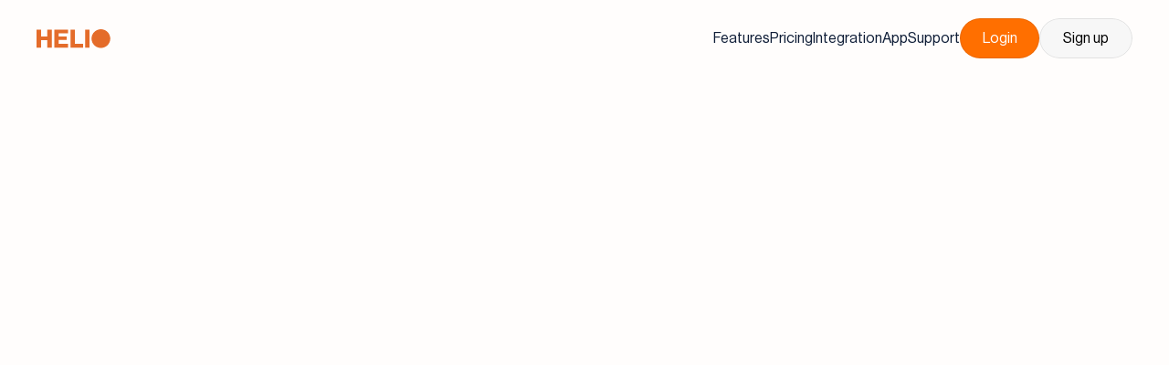

--- FILE ---
content_type: text/html
request_url: https://heliorender.com/legal/fair-use-policy
body_size: 25256
content:
<!doctype html>
<!-- ✨ Built with Framer • https://www.framer.com/ -->
<html lang="en">
<head>
    <meta charset="utf-8">
    
    
    <script>try{if(localStorage.get("__framer_force_showing_editorbar_since")){const n=document.createElement("link");n.rel = "modulepreload";n.href="https://framer.com/edit/init.mjs";document.head.appendChild(n)}}catch(e){}</script>
    <!-- Start of headStart -->
    <!-- Google Tag Manager -->
<script>(function(w,d,s,l,i){w[l]=w[l]||[];w[l].push({'gtm.start':
new Date().getTime(),event:'gtm.js'});var f=d.getElementsByTagName(s)[0],
j=d.createElement(s),dl=l!='dataLayer'?'&l='+l:'';j.async=true;j.src=
'https://www.googletagmanager.com/gtm.js?id='+i+dl;f.parentNode.insertBefore(j,f);
})(window,document,'script','dataLayer','GTM-MW66N66');</script>
<!-- End Google Tag Manager -->

    <!-- End of headStart -->
    <meta name="viewport" content="width=device-width">
    <meta name="generator" content="Framer 571faa6">
    <title>Helio: Fair Use Policy</title>
    <meta name="description" content="Our Fair Use Policy is designed to maintain a high-quality service while preventing excessive resource consumption. Helio aims to provide a balanced and efficient rendering experience for every user.">
    <meta name="framer-search-index" content="https://framerusercontent.com/sites/3XyXxpBiQr0vy0C1IjEO3A/searchIndex-5qw2IknylCa7.json">
    <meta name="framer-search-index-fallback" content="https://framerusercontent.com/sites/3XyXxpBiQr0vy0C1IjEO3A/searchIndex-8ExcatkiGRKj.json">
    <link href="https://framerusercontent.com/images/QGd2jJAaRhYiwNwLUcbeWQzckw.png" rel="icon" media="(prefers-color-scheme: light)">
    <link href="https://framerusercontent.com/images/QGd2jJAaRhYiwNwLUcbeWQzckw.png" rel="icon" media="(prefers-color-scheme: dark)">
    <!-- Open Graph / Facebook -->
    <meta property="og:type" content="website">
    <meta property="og:title" content="Helio: Fair Use Policy">
    <meta property="og:description" content="Our Fair Use Policy is designed to maintain a high-quality service while preventing excessive resource consumption. Helio aims to provide a balanced and efficient rendering experience for every user.">
    <meta property="og:image" content="https://framerusercontent.com/assets/4qFc5It2oagSA8xPLWVytq70OSs.png">
    <!-- Twitter -->
    <meta name="twitter:card" content="summary_large_image">
    <meta name="twitter:title" content="Helio: Fair Use Policy">
    <meta name="twitter:description" content="Our Fair Use Policy is designed to maintain a high-quality service while preventing excessive resource consumption. Helio aims to provide a balanced and efficient rendering experience for every user.">
    <meta name="twitter:image" content="https://framerusercontent.com/assets/4qFc5It2oagSA8xPLWVytq70OSs.png">
    
    <style data-framer-font-css>/* cyrillic */
@font-face {
  font-family: 'Geist';
  font-style: normal;
  font-weight: 400;
  font-display: swap;
  src: url(https://fonts.gstatic.com/s/geist/v4/gyByhwUxId8gMEwYGFWfOw.woff2) format('woff2');
  unicode-range: U+0301, U+0400-045F, U+0490-0491, U+04B0-04B1, U+2116;
}
/* latin-ext */
@font-face {
  font-family: 'Geist';
  font-style: normal;
  font-weight: 400;
  font-display: swap;
  src: url(https://fonts.gstatic.com/s/geist/v4/gyByhwUxId8gMEwSGFWfOw.woff2) format('woff2');
  unicode-range: U+0100-02BA, U+02BD-02C5, U+02C7-02CC, U+02CE-02D7, U+02DD-02FF, U+0304, U+0308, U+0329, U+1D00-1DBF, U+1E00-1E9F, U+1EF2-1EFF, U+2020, U+20A0-20AB, U+20AD-20C0, U+2113, U+2C60-2C7F, U+A720-A7FF;
}
/* latin */
@font-face {
  font-family: 'Geist';
  font-style: normal;
  font-weight: 400;
  font-display: swap;
  src: url(https://fonts.gstatic.com/s/geist/v4/gyByhwUxId8gMEwcGFU.woff2) format('woff2');
  unicode-range: U+0000-00FF, U+0131, U+0152-0153, U+02BB-02BC, U+02C6, U+02DA, U+02DC, U+0304, U+0308, U+0329, U+2000-206F, U+20AC, U+2122, U+2191, U+2193, U+2212, U+2215, U+FEFF, U+FFFD;
}
/* cyrillic */
@font-face {
  font-family: 'Geist';
  font-style: normal;
  font-weight: 500;
  font-display: swap;
  src: url(https://fonts.gstatic.com/s/geist/v4/gyByhwUxId8gMEwYGFWfOw.woff2) format('woff2');
  unicode-range: U+0301, U+0400-045F, U+0490-0491, U+04B0-04B1, U+2116;
}
/* latin-ext */
@font-face {
  font-family: 'Geist';
  font-style: normal;
  font-weight: 500;
  font-display: swap;
  src: url(https://fonts.gstatic.com/s/geist/v4/gyByhwUxId8gMEwSGFWfOw.woff2) format('woff2');
  unicode-range: U+0100-02BA, U+02BD-02C5, U+02C7-02CC, U+02CE-02D7, U+02DD-02FF, U+0304, U+0308, U+0329, U+1D00-1DBF, U+1E00-1E9F, U+1EF2-1EFF, U+2020, U+20A0-20AB, U+20AD-20C0, U+2113, U+2C60-2C7F, U+A720-A7FF;
}
/* latin */
@font-face {
  font-family: 'Geist';
  font-style: normal;
  font-weight: 500;
  font-display: swap;
  src: url(https://fonts.gstatic.com/s/geist/v4/gyByhwUxId8gMEwcGFU.woff2) format('woff2');
  unicode-range: U+0000-00FF, U+0131, U+0152-0153, U+02BB-02BC, U+02C6, U+02DA, U+02DC, U+0304, U+0308, U+0329, U+2000-206F, U+20AC, U+2122, U+2191, U+2193, U+2212, U+2215, U+FEFF, U+FFFD;
}
/* cyrillic-ext */
@font-face {
  font-family: 'Fragment Mono';
  font-style: italic;
  font-weight: 400;
  src: url(https://fonts.gstatic.com/s/fragmentmono/v6/4iC16K5wfMRRjxp0DA6-2CLnB4Z3ia0M31U.woff2) format('woff2');
  unicode-range: U+0460-052F, U+1C80-1C8A, U+20B4, U+2DE0-2DFF, U+A640-A69F, U+FE2E-FE2F;
}
/* latin-ext */
@font-face {
  font-family: 'Fragment Mono';
  font-style: italic;
  font-weight: 400;
  src: url(https://fonts.gstatic.com/s/fragmentmono/v6/4iC16K5wfMRRjxp0DA6-2CLnB4Z3iq0M31U.woff2) format('woff2');
  unicode-range: U+0100-02BA, U+02BD-02C5, U+02C7-02CC, U+02CE-02D7, U+02DD-02FF, U+0304, U+0308, U+0329, U+1D00-1DBF, U+1E00-1E9F, U+1EF2-1EFF, U+2020, U+20A0-20AB, U+20AD-20C0, U+2113, U+2C60-2C7F, U+A720-A7FF;
}
/* latin */
@font-face {
  font-family: 'Fragment Mono';
  font-style: italic;
  font-weight: 400;
  src: url(https://fonts.gstatic.com/s/fragmentmono/v6/4iC16K5wfMRRjxp0DA6-2CLnB4Z3hK0M.woff2) format('woff2');
  unicode-range: U+0000-00FF, U+0131, U+0152-0153, U+02BB-02BC, U+02C6, U+02DA, U+02DC, U+0304, U+0308, U+0329, U+2000-206F, U+20AC, U+2122, U+2191, U+2193, U+2212, U+2215, U+FEFF, U+FFFD;
}
/* cyrillic-ext */
@font-face {
  font-family: 'Fragment Mono';
  font-style: normal;
  font-weight: 400;
  src: url(https://fonts.gstatic.com/s/fragmentmono/v6/4iCr6K5wfMRRjxp0DA6-2CLnB45HhrUI.woff2) format('woff2');
  unicode-range: U+0460-052F, U+1C80-1C8A, U+20B4, U+2DE0-2DFF, U+A640-A69F, U+FE2E-FE2F;
}
/* latin-ext */
@font-face {
  font-family: 'Fragment Mono';
  font-style: normal;
  font-weight: 400;
  src: url(https://fonts.gstatic.com/s/fragmentmono/v6/4iCr6K5wfMRRjxp0DA6-2CLnB41HhrUI.woff2) format('woff2');
  unicode-range: U+0100-02BA, U+02BD-02C5, U+02C7-02CC, U+02CE-02D7, U+02DD-02FF, U+0304, U+0308, U+0329, U+1D00-1DBF, U+1E00-1E9F, U+1EF2-1EFF, U+2020, U+20A0-20AB, U+20AD-20C0, U+2113, U+2C60-2C7F, U+A720-A7FF;
}
/* latin */
@font-face {
  font-family: 'Fragment Mono';
  font-style: normal;
  font-weight: 400;
  src: url(https://fonts.gstatic.com/s/fragmentmono/v6/4iCr6K5wfMRRjxp0DA6-2CLnB4NHhg.woff2) format('woff2');
  unicode-range: U+0000-00FF, U+0131, U+0152-0153, U+02BB-02BC, U+02C6, U+02DA, U+02DC, U+0304, U+0308, U+0329, U+2000-206F, U+20AC, U+2122, U+2191, U+2193, U+2212, U+2215, U+FEFF, U+FFFD;
}

@font-face { font-family: "Neue Haas Grotesk Display Pro 65 Medium"; src: url("https://framerusercontent.com/assets/GOW5fAs7vHkKuMlMQBmQpkLcM.woff2"); font-display: swap }
@font-face { font-family: "Neue Haas Grotesk Display Pro 55 Roman"; src: url("https://framerusercontent.com/assets/tmLwqa5rh55YXw6gAs9GB7y6CY.woff2"); font-display: swap }
@font-face { font-family: "Neue Haas Grotesk Display Pro 75 Bold"; src: url("https://framerusercontent.com/assets/ml8WBou3qLRVFQzTmsYLrcQlG3s.woff2"); font-display: swap }
@font-face { font-family: "Neue Haas Grotesk Display Pro 66 Medium Italic"; src: url("https://framerusercontent.com/assets/i5px2Mas2MbLAesqisxITbFdyk.woff2"); font-display: swap }
@font-face { font-family: "Inter"; src: url("https://framerusercontent.com/assets/5vvr9Vy74if2I6bQbJvbw7SY1pQ.woff2"); font-display: swap; font-style: normal; font-weight: 400; unicode-range: U+0460-052F, U+1C80-1C88, U+20B4, U+2DE0-2DFF, U+A640-A69F, U+FE2E-FE2F }
@font-face { font-family: "Inter"; src: url("https://framerusercontent.com/assets/EOr0mi4hNtlgWNn9if640EZzXCo.woff2"); font-display: swap; font-style: normal; font-weight: 400; unicode-range: U+0301, U+0400-045F, U+0490-0491, U+04B0-04B1, U+2116 }
@font-face { font-family: "Inter"; src: url("https://framerusercontent.com/assets/Y9k9QrlZAqio88Klkmbd8VoMQc.woff2"); font-display: swap; font-style: normal; font-weight: 400; unicode-range: U+1F00-1FFF }
@font-face { font-family: "Inter"; src: url("https://framerusercontent.com/assets/OYrD2tBIBPvoJXiIHnLoOXnY9M.woff2"); font-display: swap; font-style: normal; font-weight: 400; unicode-range: U+0370-03FF }
@font-face { font-family: "Inter"; src: url("https://framerusercontent.com/assets/JeYwfuaPfZHQhEG8U5gtPDZ7WQ.woff2"); font-display: swap; font-style: normal; font-weight: 400; unicode-range: U+0100-024F, U+0259, U+1E00-1EFF, U+2020, U+20A0-20AB, U+20AD-20CF, U+2113, U+2C60-2C7F, U+A720-A7FF }
@font-face { font-family: "Inter"; src: url("https://framerusercontent.com/assets/GrgcKwrN6d3Uz8EwcLHZxwEfC4.woff2"); font-display: swap; font-style: normal; font-weight: 400; unicode-range: U+0000-00FF, U+0131, U+0152-0153, U+02BB-02BC, U+02C6, U+02DA, U+02DC, U+2000-206F, U+2070, U+2074-207E, U+2080-208E, U+20AC, U+2122, U+2191, U+2193, U+2212, U+2215, U+FEFF, U+FFFD }
@font-face { font-family: "Inter"; src: url("https://framerusercontent.com/assets/b6Y37FthZeALduNqHicBT6FutY.woff2"); font-display: swap; font-style: normal; font-weight: 400; unicode-range: U+0102-0103, U+0110-0111, U+0128-0129, U+0168-0169, U+01A0-01A1, U+01AF-01B0, U+1EA0-1EF9, U+20AB }
@font-face { font-family: "Inter"; src: url("https://framerusercontent.com/assets/hyOgCu0Xnghbimh0pE8QTvtt2AU.woff2"); font-display: swap; font-style: normal; font-weight: 600; unicode-range: U+0460-052F, U+1C80-1C88, U+20B4, U+2DE0-2DFF, U+A640-A69F, U+FE2E-FE2F }
@font-face { font-family: "Inter"; src: url("https://framerusercontent.com/assets/NeGmSOXrPBfEFIy5YZeHq17LEDA.woff2"); font-display: swap; font-style: normal; font-weight: 600; unicode-range: U+0301, U+0400-045F, U+0490-0491, U+04B0-04B1, U+2116 }
@font-face { font-family: "Inter"; src: url("https://framerusercontent.com/assets/oYaAX5himiTPYuN8vLWnqBbfD2s.woff2"); font-display: swap; font-style: normal; font-weight: 600; unicode-range: U+1F00-1FFF }
@font-face { font-family: "Inter"; src: url("https://framerusercontent.com/assets/lEJLP4R0yuCaMCjSXYHtJw72M.woff2"); font-display: swap; font-style: normal; font-weight: 600; unicode-range: U+0370-03FF }
@font-face { font-family: "Inter"; src: url("https://framerusercontent.com/assets/cRJyLNuTJR5jbyKzGi33wU9cqIQ.woff2"); font-display: swap; font-style: normal; font-weight: 600; unicode-range: U+0100-024F, U+0259, U+1E00-1EFF, U+2020, U+20A0-20AB, U+20AD-20CF, U+2113, U+2C60-2C7F, U+A720-A7FF }
@font-face { font-family: "Inter"; src: url("https://framerusercontent.com/assets/1ZFS7N918ojhhd0nQWdj3jz4w.woff2"); font-display: swap; font-style: normal; font-weight: 600; unicode-range: U+0000-00FF, U+0131, U+0152-0153, U+02BB-02BC, U+02C6, U+02DA, U+02DC, U+2000-206F, U+2074, U+20AC, U+2122, U+2191, U+2193, U+2212, U+2215, U+FEFF, U+FFFD }
@font-face { font-family: "Inter"; src: url("https://framerusercontent.com/assets/A0Wcc7NgXMjUuFdquHDrIZpzZw0.woff2"); font-display: swap; font-style: normal; font-weight: 600; unicode-range: U+0102-0103, U+0110-0111, U+0128-0129, U+0168-0169, U+01A0-01A1, U+01AF-01B0, U+1EA0-1EF9, U+20AB }
@font-face { font-family: "Inter"; src: url("https://framerusercontent.com/assets/vQyevYAyHtARFwPqUzQGpnDs.woff2"); font-display: swap; font-style: normal; font-weight: 400; unicode-range: U+0000-00FF, U+0131, U+0152-0153, U+02BB-02BC, U+02C6, U+02DA, U+02DC, U+2000-206F, U+2074, U+20AC, U+2122, U+2191, U+2193, U+2212, U+2215, U+FEFF, U+FFFD }
@font-face { font-family: "Inter"; src: url("https://framerusercontent.com/assets/yDtI2UI8XcEg1W2je9XPN3Noo.woff2"); font-display: swap; font-style: normal; font-weight: 600; unicode-range: U+0000-00FF, U+0131, U+0152-0153, U+02BB-02BC, U+02C6, U+02DA, U+02DC, U+2000-206F, U+2070, U+2074-207E, U+2080-208E, U+20AC, U+2122, U+2191, U+2193, U+2212, U+2215, U+FEFF, U+FFFD }
@font-face { font-family: "Inter"; src: url("https://framerusercontent.com/assets/5A3Ce6C9YYmCjpQx9M4inSaKU.woff2"); font-display: swap; font-style: normal; font-weight: 500; unicode-range: U+0460-052F, U+1C80-1C88, U+20B4, U+2DE0-2DFF, U+A640-A69F, U+FE2E-FE2F }
@font-face { font-family: "Inter"; src: url("https://framerusercontent.com/assets/Qx95Xyt0Ka3SGhinnbXIGpEIyP4.woff2"); font-display: swap; font-style: normal; font-weight: 500; unicode-range: U+0301, U+0400-045F, U+0490-0491, U+04B0-04B1, U+2116 }
@font-face { font-family: "Inter"; src: url("https://framerusercontent.com/assets/6mJuEAguuIuMog10gGvH5d3cl8.woff2"); font-display: swap; font-style: normal; font-weight: 500; unicode-range: U+1F00-1FFF }
@font-face { font-family: "Inter"; src: url("https://framerusercontent.com/assets/xYYWaj7wCU5zSQH0eXvSaS19wo.woff2"); font-display: swap; font-style: normal; font-weight: 500; unicode-range: U+0370-03FF }
@font-face { font-family: "Inter"; src: url("https://framerusercontent.com/assets/otTaNuNpVK4RbdlT7zDDdKvQBA.woff2"); font-display: swap; font-style: normal; font-weight: 500; unicode-range: U+0100-024F, U+0259, U+1E00-1EFF, U+2020, U+20A0-20AB, U+20AD-20CF, U+2113, U+2C60-2C7F, U+A720-A7FF }
@font-face { font-family: "Inter"; src: url("https://framerusercontent.com/assets/d3tHnaQIAeqiE5hGcRw4mmgWYU.woff2"); font-display: swap; font-style: normal; font-weight: 500; unicode-range: U+0000-00FF, U+0131, U+0152-0153, U+02BB-02BC, U+02C6, U+02DA, U+02DC, U+2000-206F, U+2074, U+20AC, U+2122, U+2191, U+2193, U+2212, U+2215, U+FEFF, U+FFFD }
@font-face { font-family: "Inter"; src: url("https://framerusercontent.com/assets/DolVirEGb34pEXEp8t8FQBSK4.woff2"); font-display: swap; font-style: normal; font-weight: 500; unicode-range: U+0102-0103, U+0110-0111, U+0128-0129, U+0168-0169, U+01A0-01A1, U+01AF-01B0, U+1EA0-1EF9, U+20AB }
@font-face { font-family: "Inter"; src: url("https://framerusercontent.com/assets/DpPBYI0sL4fYLgAkX8KXOPVt7c.woff2"); font-display: swap; font-style: normal; font-weight: 700; unicode-range: U+0460-052F, U+1C80-1C88, U+20B4, U+2DE0-2DFF, U+A640-A69F, U+FE2E-FE2F }
@font-face { font-family: "Inter"; src: url("https://framerusercontent.com/assets/4RAEQdEOrcnDkhHiiCbJOw92Lk.woff2"); font-display: swap; font-style: normal; font-weight: 700; unicode-range: U+0301, U+0400-045F, U+0490-0491, U+04B0-04B1, U+2116 }
@font-face { font-family: "Inter"; src: url("https://framerusercontent.com/assets/1K3W8DizY3v4emK8Mb08YHxTbs.woff2"); font-display: swap; font-style: normal; font-weight: 700; unicode-range: U+1F00-1FFF }
@font-face { font-family: "Inter"; src: url("https://framerusercontent.com/assets/tUSCtfYVM1I1IchuyCwz9gDdQ.woff2"); font-display: swap; font-style: normal; font-weight: 700; unicode-range: U+0370-03FF }
@font-face { font-family: "Inter"; src: url("https://framerusercontent.com/assets/VgYFWiwsAC5OYxAycRXXvhze58.woff2"); font-display: swap; font-style: normal; font-weight: 700; unicode-range: U+0100-024F, U+0259, U+1E00-1EFF, U+2020, U+20A0-20AB, U+20AD-20CF, U+2113, U+2C60-2C7F, U+A720-A7FF }
@font-face { font-family: "Inter"; src: url("https://framerusercontent.com/assets/syRNPWzAMIrcJ3wIlPIP43KjQs.woff2"); font-display: swap; font-style: normal; font-weight: 700; unicode-range: U+0000-00FF, U+0131, U+0152-0153, U+02BB-02BC, U+02C6, U+02DA, U+02DC, U+2000-206F, U+2070, U+2074-207E, U+2080-208E, U+20AC, U+2122, U+2191, U+2193, U+2212, U+2215, U+FEFF, U+FFFD }
@font-face { font-family: "Inter"; src: url("https://framerusercontent.com/assets/GIryZETIX4IFypco5pYZONKhJIo.woff2"); font-display: swap; font-style: normal; font-weight: 700; unicode-range: U+0102-0103, U+0110-0111, U+0128-0129, U+0168-0169, U+01A0-01A1, U+01AF-01B0, U+1EA0-1EF9, U+20AB }
@font-face { font-family: "Inter"; src: url("https://framerusercontent.com/assets/NXxvFRoY5LDh3yCm7MEP2jqYk.woff2"); font-style: normal; font-weight: 100; unicode-range: U+0460-052F, U+1C80-1C88, U+20B4, U+2DE0-2DFF, U+A640-A69F, U+FE2E-FE2F }
@font-face { font-family: "Inter"; src: url("https://framerusercontent.com/assets/5CcgcVyoWSqO1THBiISd6oCog.woff2"); font-style: normal; font-weight: 100; unicode-range: U+0301, U+0400-045F, U+0490-0491, U+04B0-04B1, U+2116 }
@font-face { font-family: "Inter"; src: url("https://framerusercontent.com/assets/MF544SVCvk3yNpLIz3pwDXFZPKM.woff2"); font-style: normal; font-weight: 100; unicode-range: U+1F00-1FFF }
@font-face { font-family: "Inter"; src: url("https://framerusercontent.com/assets/TNtxudDBkAm2RXdtU3rvTBwoM.woff2"); font-style: normal; font-weight: 100; unicode-range: U+0370-03FF }
@font-face { font-family: "Inter"; src: url("https://framerusercontent.com/assets/fIabp4VN5z7iJ3lNOz9qfNeQHc.woff2"); font-style: normal; font-weight: 100; unicode-range: U+0100-024F, U+0259, U+1E00-1EFF, U+2020, U+20A0-20AB, U+20AD-20CF, U+2113, U+2C60-2C7F, U+A720-A7FF }
@font-face { font-family: "Inter"; src: url("https://framerusercontent.com/assets/8kSLqTnVCEtjx0nu8PxTD4Nh5UU.woff2"); font-style: normal; font-weight: 100; unicode-range: U+0000-00FF, U+0131, U+0152-0153, U+02BB-02BC, U+02C6, U+02DA, U+02DC, U+2000-206F, U+2070, U+2074-207E, U+2080-208E, U+20AC, U+2122, U+2191, U+2193, U+2212, U+2215, U+FEFF, U+FFFD }
@font-face { font-family: "Inter"; src: url("https://framerusercontent.com/assets/9iRSYClnXA0RMygyIn6yjjWXJw.woff2"); font-style: normal; font-weight: 100; unicode-range: U+0102-0103, U+0110-0111, U+0128-0129, U+0168-0169, U+01A0-01A1, U+01AF-01B0, U+1EA0-1EF9, U+20AB }
@font-face { font-family: "Inter"; src: url("https://framerusercontent.com/assets/MVhJhYeDWxeyqT939zMNyw9p8.woff2"); font-style: normal; font-weight: 200; unicode-range: U+0460-052F, U+1C80-1C88, U+20B4, U+2DE0-2DFF, U+A640-A69F, U+FE2E-FE2F }
@font-face { font-family: "Inter"; src: url("https://framerusercontent.com/assets/WXQXYfAQJIi2pCJACAfWWXfIDqI.woff2"); font-style: normal; font-weight: 200; unicode-range: U+0301, U+0400-045F, U+0490-0491, U+04B0-04B1, U+2116 }
@font-face { font-family: "Inter"; src: url("https://framerusercontent.com/assets/RJeJJARdrtNUtic58kOz7hIgBuE.woff2"); font-style: normal; font-weight: 200; unicode-range: U+1F00-1FFF }
@font-face { font-family: "Inter"; src: url("https://framerusercontent.com/assets/4hBRAuM02i3fsxYDzyNvt5Az2so.woff2"); font-style: normal; font-weight: 200; unicode-range: U+0370-03FF }
@font-face { font-family: "Inter"; src: url("https://framerusercontent.com/assets/fz1JbBffNGgK7BNUI1mmbFBlgA8.woff2"); font-style: normal; font-weight: 200; unicode-range: U+0100-024F, U+0259, U+1E00-1EFF, U+2020, U+20A0-20AB, U+20AD-20CF, U+2113, U+2C60-2C7F, U+A720-A7FF }
@font-face { font-family: "Inter"; src: url("https://framerusercontent.com/assets/Z4sGWU2OKBoXPWulb5P25vULA.woff2"); font-style: normal; font-weight: 200; unicode-range: U+0000-00FF, U+0131, U+0152-0153, U+02BB-02BC, U+02C6, U+02DA, U+02DC, U+2000-206F, U+2070, U+2074-207E, U+2080-208E, U+20AC, U+2122, U+2191, U+2193, U+2212, U+2215, U+FEFF, U+FFFD }
@font-face { font-family: "Inter"; src: url("https://framerusercontent.com/assets/eIZyQwIlHYR0mnMSneEDMtqBPgw.woff2"); font-style: normal; font-weight: 200; unicode-range: U+0102-0103, U+0110-0111, U+0128-0129, U+0168-0169, U+01A0-01A1, U+01AF-01B0, U+1EA0-1EF9, U+20AB }
@font-face { font-family: "Inter"; src: url("https://framerusercontent.com/assets/BkDpl4ghaqvMi1btKFyG2tdbec.woff2"); font-display: swap; font-style: normal; font-weight: 300; unicode-range: U+0460-052F, U+1C80-1C88, U+20B4, U+2DE0-2DFF, U+A640-A69F, U+FE2E-FE2F }
@font-face { font-family: "Inter"; src: url("https://framerusercontent.com/assets/zAMK70AQRFSShJgUiaR5IiIhgzk.woff2"); font-display: swap; font-style: normal; font-weight: 300; unicode-range: U+0301, U+0400-045F, U+0490-0491, U+04B0-04B1, U+2116 }
@font-face { font-family: "Inter"; src: url("https://framerusercontent.com/assets/IETjvc5qzUaRoaruDpPSwCUM8.woff2"); font-display: swap; font-style: normal; font-weight: 300; unicode-range: U+1F00-1FFF }
@font-face { font-family: "Inter"; src: url("https://framerusercontent.com/assets/oLCoaT3ioA0fHdJnWR9W6k7NY.woff2"); font-display: swap; font-style: normal; font-weight: 300; unicode-range: U+0370-03FF }
@font-face { font-family: "Inter"; src: url("https://framerusercontent.com/assets/Sj0PCHQSBjFmEp6NBWg6FNaKc.woff2"); font-display: swap; font-style: normal; font-weight: 300; unicode-range: U+0100-024F, U+0259, U+1E00-1EFF, U+2020, U+20A0-20AB, U+20AD-20CF, U+2113, U+2C60-2C7F, U+A720-A7FF }
@font-face { font-family: "Inter"; src: url("https://framerusercontent.com/assets/aqiiD4LUKkKzXdjGL5UzHq8bo5w.woff2"); font-display: swap; font-style: normal; font-weight: 300; unicode-range: U+0000-00FF, U+0131, U+0152-0153, U+02BB-02BC, U+02C6, U+02DA, U+02DC, U+2000-206F, U+2070, U+2074-207E, U+2080-208E, U+20AC, U+2122, U+2191, U+2193, U+2212, U+2215, U+FEFF, U+FFFD }
@font-face { font-family: "Inter"; src: url("https://framerusercontent.com/assets/H4TfENUY1rh8R9UaSD6vngjJP3M.woff2"); font-display: swap; font-style: normal; font-weight: 300; unicode-range: U+0102-0103, U+0110-0111, U+0128-0129, U+0168-0169, U+01A0-01A1, U+01AF-01B0, U+1EA0-1EF9, U+20AB }
@font-face { font-family: "Inter"; src: url("https://framerusercontent.com/assets/UjlFhCnUjxhNfep4oYBPqnEssyo.woff2"); font-display: swap; font-style: normal; font-weight: 500; unicode-range: U+0000-00FF, U+0131, U+0152-0153, U+02BB-02BC, U+02C6, U+02DA, U+02DC, U+2000-206F, U+2070, U+2074-207E, U+2080-208E, U+20AC, U+2122, U+2191, U+2193, U+2212, U+2215, U+FEFF, U+FFFD }
@font-face { font-family: "Inter"; src: url("https://framerusercontent.com/assets/PONfPc6h4EPYwJliXQBmjVx7QxI.woff2"); font-display: swap; font-style: normal; font-weight: 800; unicode-range: U+0460-052F, U+1C80-1C88, U+20B4, U+2DE0-2DFF, U+A640-A69F, U+FE2E-FE2F }
@font-face { font-family: "Inter"; src: url("https://framerusercontent.com/assets/zsnJN7Z1wdzUvepJniD3rbvJIyU.woff2"); font-display: swap; font-style: normal; font-weight: 800; unicode-range: U+0301, U+0400-045F, U+0490-0491, U+04B0-04B1, U+2116 }
@font-face { font-family: "Inter"; src: url("https://framerusercontent.com/assets/UrzZBOy7RyJEWAZGduzOeHiHuY.woff2"); font-display: swap; font-style: normal; font-weight: 800; unicode-range: U+1F00-1FFF }
@font-face { font-family: "Inter"; src: url("https://framerusercontent.com/assets/996sR9SfSDuYELz8oHhDOcErkY.woff2"); font-display: swap; font-style: normal; font-weight: 800; unicode-range: U+0370-03FF }
@font-face { font-family: "Inter"; src: url("https://framerusercontent.com/assets/ftN1HpyPVJEoEb4q36SOrNdLXU.woff2"); font-display: swap; font-style: normal; font-weight: 800; unicode-range: U+0100-024F, U+0259, U+1E00-1EFF, U+2020, U+20A0-20AB, U+20AD-20CF, U+2113, U+2C60-2C7F, U+A720-A7FF }
@font-face { font-family: "Inter"; src: url("https://framerusercontent.com/assets/Mput0MSwESKlJ6TMz9MPDXhgrk.woff2"); font-display: swap; font-style: normal; font-weight: 800; unicode-range: U+0000-00FF, U+0131, U+0152-0153, U+02BB-02BC, U+02C6, U+02DA, U+02DC, U+2000-206F, U+2070, U+2074-207E, U+2080-208E, U+20AC, U+2122, U+2191, U+2193, U+2212, U+2215, U+FEFF, U+FFFD }
@font-face { font-family: "Inter"; src: url("https://framerusercontent.com/assets/JAur4lGGSGRGyrFi59JSIKqVgU.woff2"); font-display: swap; font-style: normal; font-weight: 800; unicode-range: U+0102-0103, U+0110-0111, U+0128-0129, U+0168-0169, U+01A0-01A1, U+01AF-01B0, U+1EA0-1EF9, U+20AB }
@font-face { font-family: "Inter"; src: url("https://framerusercontent.com/assets/mkY5Sgyq51ik0AMrSBwhm9DJg.woff2"); font-style: normal; font-weight: 900; unicode-range: U+0460-052F, U+1C80-1C88, U+20B4, U+2DE0-2DFF, U+A640-A69F, U+FE2E-FE2F }
@font-face { font-family: "Inter"; src: url("https://framerusercontent.com/assets/X5hj6qzcHUYv7h1390c8Rhm6550.woff2"); font-style: normal; font-weight: 900; unicode-range: U+0301, U+0400-045F, U+0490-0491, U+04B0-04B1, U+2116 }
@font-face { font-family: "Inter"; src: url("https://framerusercontent.com/assets/gQhNpS3tN86g8RcVKYUUaKt2oMQ.woff2"); font-style: normal; font-weight: 900; unicode-range: U+1F00-1FFF }
@font-face { font-family: "Inter"; src: url("https://framerusercontent.com/assets/cugnVhSraaRyANCaUtI5FV17wk.woff2"); font-style: normal; font-weight: 900; unicode-range: U+0370-03FF }
@font-face { font-family: "Inter"; src: url("https://framerusercontent.com/assets/5HcVoGak8k5agFJSaKa4floXVu0.woff2"); font-style: normal; font-weight: 900; unicode-range: U+0100-024F, U+0259, U+1E00-1EFF, U+2020, U+20A0-20AB, U+20AD-20CF, U+2113, U+2C60-2C7F, U+A720-A7FF }
@font-face { font-family: "Inter"; src: url("https://framerusercontent.com/assets/rZ5DdENNqIdFTIyQQiP5isO7M.woff2"); font-style: normal; font-weight: 900; unicode-range: U+0000-00FF, U+0131, U+0152-0153, U+02BB-02BC, U+02C6, U+02DA, U+02DC, U+2000-206F, U+2070, U+2074-207E, U+2080-208E, U+20AC, U+2122, U+2191, U+2193, U+2212, U+2215, U+FEFF, U+FFFD }
@font-face { font-family: "Inter"; src: url("https://framerusercontent.com/assets/P2Bw01CtL0b9wqygO0sSVogWbo.woff2"); font-style: normal; font-weight: 900; unicode-range: U+0102-0103, U+0110-0111, U+0128-0129, U+0168-0169, U+01A0-01A1, U+01AF-01B0, U+1EA0-1EF9, U+20AB }
@font-face { font-family: "Inter"; src: url("https://framerusercontent.com/assets/YJsHMqeEm0oDHuxRTVCwg5eZuo.woff2"); font-style: italic; font-weight: 100; unicode-range: U+0460-052F, U+1C80-1C88, U+20B4, U+2DE0-2DFF, U+A640-A69F, U+FE2E-FE2F }
@font-face { font-family: "Inter"; src: url("https://framerusercontent.com/assets/oJJMyJlDykMObEyb5VexHSxd24.woff2"); font-style: italic; font-weight: 100; unicode-range: U+0301, U+0400-045F, U+0490-0491, U+04B0-04B1, U+2116 }
@font-face { font-family: "Inter"; src: url("https://framerusercontent.com/assets/IpeaX0WzLaonj68howNZg4SJJaY.woff2"); font-style: italic; font-weight: 100; unicode-range: U+1F00-1FFF }
@font-face { font-family: "Inter"; src: url("https://framerusercontent.com/assets/KCj1bV3vDXY5OLHttTeRYcu9J8.woff2"); font-style: italic; font-weight: 100; unicode-range: U+0370-03FF }
@font-face { font-family: "Inter"; src: url("https://framerusercontent.com/assets/biaVHhOprxbHaR3dIP7Z8cYurHg.woff2"); font-style: italic; font-weight: 100; unicode-range: U+0100-024F, U+0259, U+1E00-1EFF, U+2020, U+20A0-20AB, U+20AD-20CF, U+2113, U+2C60-2C7F, U+A720-A7FF }
@font-face { font-family: "Inter"; src: url("https://framerusercontent.com/assets/3on0VNjjmogkq1f9ziKFcrY72MI.woff2"); font-style: italic; font-weight: 100; unicode-range: U+0000-00FF, U+0131, U+0152-0153, U+02BB-02BC, U+02C6, U+02DA, U+02DC, U+2000-206F, U+2070, U+2074-207E, U+2080-208E, U+20AC, U+2122, U+2191, U+2193, U+2212, U+2215, U+FEFF, U+FFFD }
@font-face { font-family: "Inter"; src: url("https://framerusercontent.com/assets/gNa011yWpVpNFgUhhSlDX8nUiPQ.woff2"); font-style: italic; font-weight: 100; unicode-range: U+0102-0103, U+0110-0111, U+0128-0129, U+0168-0169, U+01A0-01A1, U+01AF-01B0, U+1EA0-1EF9, U+20AB }
@font-face { font-family: "Inter"; src: url("https://framerusercontent.com/assets/vpq17U0WM26sBGHgq9jnrUmUf8.woff2"); font-style: italic; font-weight: 200; unicode-range: U+0460-052F, U+1C80-1C88, U+20B4, U+2DE0-2DFF, U+A640-A69F, U+FE2E-FE2F }
@font-face { font-family: "Inter"; src: url("https://framerusercontent.com/assets/bNYh7lNMEpOegeRYAtyGel1WqBE.woff2"); font-style: italic; font-weight: 200; unicode-range: U+0301, U+0400-045F, U+0490-0491, U+04B0-04B1, U+2116 }
@font-face { font-family: "Inter"; src: url("https://framerusercontent.com/assets/FBzcXZYmdulcZC0z278U6o0cw.woff2"); font-style: italic; font-weight: 200; unicode-range: U+1F00-1FFF }
@font-face { font-family: "Inter"; src: url("https://framerusercontent.com/assets/ua60IRqWK94xCrq0SC639Hbsdjg.woff2"); font-style: italic; font-weight: 200; unicode-range: U+0370-03FF }
@font-face { font-family: "Inter"; src: url("https://framerusercontent.com/assets/Pd8gNPn2dSCh4FyjWFw9PJysoQ.woff2"); font-style: italic; font-weight: 200; unicode-range: U+0100-024F, U+0259, U+1E00-1EFF, U+2020, U+20A0-20AB, U+20AD-20CF, U+2113, U+2C60-2C7F, U+A720-A7FF }
@font-face { font-family: "Inter"; src: url("https://framerusercontent.com/assets/6OdIurwS6YHsVW2i5fR5CKn0gg.woff2"); font-style: italic; font-weight: 200; unicode-range: U+0000-00FF, U+0131, U+0152-0153, U+02BB-02BC, U+02C6, U+02DA, U+02DC, U+2000-206F, U+2070, U+2074-207E, U+2080-208E, U+20AC, U+2122, U+2191, U+2193, U+2212, U+2215, U+FEFF, U+FFFD }
@font-face { font-family: "Inter"; src: url("https://framerusercontent.com/assets/DtVQjTG8OGGKnwKYrMHRZVCyo.woff2"); font-style: italic; font-weight: 200; unicode-range: U+0102-0103, U+0110-0111, U+0128-0129, U+0168-0169, U+01A0-01A1, U+01AF-01B0, U+1EA0-1EF9, U+20AB }
@font-face { font-family: "Inter"; src: url("https://framerusercontent.com/assets/YYB6GZmCWnZq3RWZOghuZIOxQY.woff2"); font-display: swap; font-style: italic; font-weight: 300; unicode-range: U+0460-052F, U+1C80-1C88, U+20B4, U+2DE0-2DFF, U+A640-A69F, U+FE2E-FE2F }
@font-face { font-family: "Inter"; src: url("https://framerusercontent.com/assets/miJTzODdiyIr3tRo9KEoqXXk2PM.woff2"); font-display: swap; font-style: italic; font-weight: 300; unicode-range: U+0301, U+0400-045F, U+0490-0491, U+04B0-04B1, U+2116 }
@font-face { font-family: "Inter"; src: url("https://framerusercontent.com/assets/6ZMhcggRFfEfbf7lncCpaUbA.woff2"); font-display: swap; font-style: italic; font-weight: 300; unicode-range: U+1F00-1FFF }
@font-face { font-family: "Inter"; src: url("https://framerusercontent.com/assets/8sCN6PGUr4I8q5hC5twAXfcwqV0.woff2"); font-display: swap; font-style: italic; font-weight: 300; unicode-range: U+0370-03FF }
@font-face { font-family: "Inter"; src: url("https://framerusercontent.com/assets/aUYDUTztS7anQw5JuwCncXeLOBY.woff2"); font-display: swap; font-style: italic; font-weight: 300; unicode-range: U+0100-024F, U+0259, U+1E00-1EFF, U+2020, U+20A0-20AB, U+20AD-20CF, U+2113, U+2C60-2C7F, U+A720-A7FF }
@font-face { font-family: "Inter"; src: url("https://framerusercontent.com/assets/8mwKwShtYEXIZ5diRBT74yn9jdQ.woff2"); font-display: swap; font-style: italic; font-weight: 300; unicode-range: U+0000-00FF, U+0131, U+0152-0153, U+02BB-02BC, U+02C6, U+02DA, U+02DC, U+2000-206F, U+2070, U+2074-207E, U+2080-208E, U+20AC, U+2122, U+2191, U+2193, U+2212, U+2215, U+FEFF, U+FFFD }
@font-face { font-family: "Inter"; src: url("https://framerusercontent.com/assets/yDiPvYxioBHsicnYxpPW35WQmx8.woff2"); font-display: swap; font-style: italic; font-weight: 300; unicode-range: U+0102-0103, U+0110-0111, U+0128-0129, U+0168-0169, U+01A0-01A1, U+01AF-01B0, U+1EA0-1EF9, U+20AB }
@font-face { font-family: "Inter"; src: url("https://framerusercontent.com/assets/CfMzU8w2e7tHgF4T4rATMPuWosA.woff2"); font-display: swap; font-style: italic; font-weight: 400; unicode-range: U+0460-052F, U+1C80-1C88, U+20B4, U+2DE0-2DFF, U+A640-A69F, U+FE2E-FE2F }
@font-face { font-family: "Inter"; src: url("https://framerusercontent.com/assets/867QObYax8ANsfX4TGEVU9YiCM.woff2"); font-display: swap; font-style: italic; font-weight: 400; unicode-range: U+0301, U+0400-045F, U+0490-0491, U+04B0-04B1, U+2116 }
@font-face { font-family: "Inter"; src: url("https://framerusercontent.com/assets/Oyn2ZbENFdnW7mt2Lzjk1h9Zb9k.woff2"); font-display: swap; font-style: italic; font-weight: 400; unicode-range: U+1F00-1FFF }
@font-face { font-family: "Inter"; src: url("https://framerusercontent.com/assets/cdAe8hgZ1cMyLu9g005pAW3xMo.woff2"); font-display: swap; font-style: italic; font-weight: 400; unicode-range: U+0370-03FF }
@font-face { font-family: "Inter"; src: url("https://framerusercontent.com/assets/DOfvtmE1UplCq161m6Hj8CSQYg.woff2"); font-display: swap; font-style: italic; font-weight: 400; unicode-range: U+0100-024F, U+0259, U+1E00-1EFF, U+2020, U+20A0-20AB, U+20AD-20CF, U+2113, U+2C60-2C7F, U+A720-A7FF }
@font-face { font-family: "Inter"; src: url("https://framerusercontent.com/assets/pKRFNWFoZl77qYCAIp84lN1h944.woff2"); font-display: swap; font-style: italic; font-weight: 400; unicode-range: U+0000-00FF, U+0131, U+0152-0153, U+02BB-02BC, U+02C6, U+02DA, U+02DC, U+2000-206F, U+2070, U+2074-207E, U+2080-208E, U+20AC, U+2122, U+2191, U+2193, U+2212, U+2215, U+FEFF, U+FFFD }
@font-face { font-family: "Inter"; src: url("https://framerusercontent.com/assets/tKtBcDnBMevsEEJKdNGhhkLzYo.woff2"); font-display: swap; font-style: italic; font-weight: 400; unicode-range: U+0102-0103, U+0110-0111, U+0128-0129, U+0168-0169, U+01A0-01A1, U+01AF-01B0, U+1EA0-1EF9, U+20AB }
@font-face { font-family: "Inter"; src: url("https://framerusercontent.com/assets/khkJkwSL66WFg8SX6Wa726c.woff2"); font-display: swap; font-style: italic; font-weight: 500; unicode-range: U+0460-052F, U+1C80-1C88, U+20B4, U+2DE0-2DFF, U+A640-A69F, U+FE2E-FE2F }
@font-face { font-family: "Inter"; src: url("https://framerusercontent.com/assets/0E7IMbDzcGABpBwwqNEt60wU0w.woff2"); font-display: swap; font-style: italic; font-weight: 500; unicode-range: U+0301, U+0400-045F, U+0490-0491, U+04B0-04B1, U+2116 }
@font-face { font-family: "Inter"; src: url("https://framerusercontent.com/assets/NTJ0nQgIF0gcDelS14zQ9NR9Q.woff2"); font-display: swap; font-style: italic; font-weight: 500; unicode-range: U+1F00-1FFF }
@font-face { font-family: "Inter"; src: url("https://framerusercontent.com/assets/QrcNhgEPfRl0LS8qz5Ln8olanl8.woff2"); font-display: swap; font-style: italic; font-weight: 500; unicode-range: U+0370-03FF }
@font-face { font-family: "Inter"; src: url("https://framerusercontent.com/assets/JEXmejW8mXOYMtt0hyRg811kHac.woff2"); font-display: swap; font-style: italic; font-weight: 500; unicode-range: U+0100-024F, U+0259, U+1E00-1EFF, U+2020, U+20A0-20AB, U+20AD-20CF, U+2113, U+2C60-2C7F, U+A720-A7FF }
@font-face { font-family: "Inter"; src: url("https://framerusercontent.com/assets/Bo5CNzBv77CafbxOtKIkpw9egw.woff2"); font-display: swap; font-style: italic; font-weight: 500; unicode-range: U+0000-00FF, U+0131, U+0152-0153, U+02BB-02BC, U+02C6, U+02DA, U+02DC, U+2000-206F, U+2070, U+2074-207E, U+2080-208E, U+20AC, U+2122, U+2191, U+2193, U+2212, U+2215, U+FEFF, U+FFFD }
@font-face { font-family: "Inter"; src: url("https://framerusercontent.com/assets/uy9s0iWuxiNnVt8EpTI3gzohpwo.woff2"); font-display: swap; font-style: italic; font-weight: 500; unicode-range: U+0102-0103, U+0110-0111, U+0128-0129, U+0168-0169, U+01A0-01A1, U+01AF-01B0, U+1EA0-1EF9, U+20AB }
@font-face { font-family: "Inter"; src: url("https://framerusercontent.com/assets/vxBnBhH8768IFAXAb4Qf6wQHKs.woff2"); font-display: swap; font-style: italic; font-weight: 600; unicode-range: U+0460-052F, U+1C80-1C88, U+20B4, U+2DE0-2DFF, U+A640-A69F, U+FE2E-FE2F }
@font-face { font-family: "Inter"; src: url("https://framerusercontent.com/assets/zSsEuoJdh8mcFVk976C05ZfQr8.woff2"); font-display: swap; font-style: italic; font-weight: 600; unicode-range: U+0301, U+0400-045F, U+0490-0491, U+04B0-04B1, U+2116 }
@font-face { font-family: "Inter"; src: url("https://framerusercontent.com/assets/b8ezwLrN7h2AUoPEENcsTMVJ0.woff2"); font-display: swap; font-style: italic; font-weight: 600; unicode-range: U+1F00-1FFF }
@font-face { font-family: "Inter"; src: url("https://framerusercontent.com/assets/mvNEIBLyHbscgHtwfsByjXUz3XY.woff2"); font-display: swap; font-style: italic; font-weight: 600; unicode-range: U+0370-03FF }
@font-face { font-family: "Inter"; src: url("https://framerusercontent.com/assets/6FI2EneKzM3qBy5foOZXey7coCA.woff2"); font-display: swap; font-style: italic; font-weight: 600; unicode-range: U+0100-024F, U+0259, U+1E00-1EFF, U+2020, U+20A0-20AB, U+20AD-20CF, U+2113, U+2C60-2C7F, U+A720-A7FF }
@font-face { font-family: "Inter"; src: url("https://framerusercontent.com/assets/fuyXZpVvOjq8NesCOfgirHCWyg.woff2"); font-display: swap; font-style: italic; font-weight: 600; unicode-range: U+0000-00FF, U+0131, U+0152-0153, U+02BB-02BC, U+02C6, U+02DA, U+02DC, U+2000-206F, U+2070, U+2074-207E, U+2080-208E, U+20AC, U+2122, U+2191, U+2193, U+2212, U+2215, U+FEFF, U+FFFD }
@font-face { font-family: "Inter"; src: url("https://framerusercontent.com/assets/NHHeAKJVP0ZWHk5YZnQQChIsBM.woff2"); font-display: swap; font-style: italic; font-weight: 600; unicode-range: U+0102-0103, U+0110-0111, U+0128-0129, U+0168-0169, U+01A0-01A1, U+01AF-01B0, U+1EA0-1EF9, U+20AB }
@font-face { font-family: "Inter"; src: url("https://framerusercontent.com/assets/H89BbHkbHDzlxZzxi8uPzTsp90.woff2"); font-display: swap; font-style: italic; font-weight: 700; unicode-range: U+0460-052F, U+1C80-1C88, U+20B4, U+2DE0-2DFF, U+A640-A69F, U+FE2E-FE2F }
@font-face { font-family: "Inter"; src: url("https://framerusercontent.com/assets/u6gJwDuwB143kpNK1T1MDKDWkMc.woff2"); font-display: swap; font-style: italic; font-weight: 700; unicode-range: U+0301, U+0400-045F, U+0490-0491, U+04B0-04B1, U+2116 }
@font-face { font-family: "Inter"; src: url("https://framerusercontent.com/assets/43sJ6MfOPh1LCJt46OvyDuSbA6o.woff2"); font-display: swap; font-style: italic; font-weight: 700; unicode-range: U+1F00-1FFF }
@font-face { font-family: "Inter"; src: url("https://framerusercontent.com/assets/wccHG0r4gBDAIRhfHiOlq6oEkqw.woff2"); font-display: swap; font-style: italic; font-weight: 700; unicode-range: U+0370-03FF }
@font-face { font-family: "Inter"; src: url("https://framerusercontent.com/assets/WZ367JPwf9bRW6LdTHN8rXgSjw.woff2"); font-display: swap; font-style: italic; font-weight: 700; unicode-range: U+0100-024F, U+0259, U+1E00-1EFF, U+2020, U+20A0-20AB, U+20AD-20CF, U+2113, U+2C60-2C7F, U+A720-A7FF }
@font-face { font-family: "Inter"; src: url("https://framerusercontent.com/assets/ia3uin3hQWqDrVloC1zEtYHWw.woff2"); font-display: swap; font-style: italic; font-weight: 700; unicode-range: U+0000-00FF, U+0131, U+0152-0153, U+02BB-02BC, U+02C6, U+02DA, U+02DC, U+2000-206F, U+2070, U+2074-207E, U+2080-208E, U+20AC, U+2122, U+2191, U+2193, U+2212, U+2215, U+FEFF, U+FFFD }
@font-face { font-family: "Inter"; src: url("https://framerusercontent.com/assets/2A4Xx7CngadFGlVV4xrO06OBHY.woff2"); font-display: swap; font-style: italic; font-weight: 700; unicode-range: U+0102-0103, U+0110-0111, U+0128-0129, U+0168-0169, U+01A0-01A1, U+01AF-01B0, U+1EA0-1EF9, U+20AB }
@font-face { font-family: "Inter"; src: url("https://framerusercontent.com/assets/if4nAQEfO1l3iBiurvlUSTaMA.woff2"); font-display: swap; font-style: italic; font-weight: 800; unicode-range: U+0460-052F, U+1C80-1C88, U+20B4, U+2DE0-2DFF, U+A640-A69F, U+FE2E-FE2F }
@font-face { font-family: "Inter"; src: url("https://framerusercontent.com/assets/GdJ7SQjcmkU1sz7lk5lMpKUlKY.woff2"); font-display: swap; font-style: italic; font-weight: 800; unicode-range: U+0301, U+0400-045F, U+0490-0491, U+04B0-04B1, U+2116 }
@font-face { font-family: "Inter"; src: url("https://framerusercontent.com/assets/sOA6LVskcCqlqggyjIZe0Zh39UQ.woff2"); font-display: swap; font-style: italic; font-weight: 800; unicode-range: U+1F00-1FFF }
@font-face { font-family: "Inter"; src: url("https://framerusercontent.com/assets/zUCSsMbWBcHOQoATrhsPVigkc.woff2"); font-display: swap; font-style: italic; font-weight: 800; unicode-range: U+0370-03FF }
@font-face { font-family: "Inter"; src: url("https://framerusercontent.com/assets/6eYp9yIAUvPZY7o0yfI4e2OP6g.woff2"); font-display: swap; font-style: italic; font-weight: 800; unicode-range: U+0100-024F, U+0259, U+1E00-1EFF, U+2020, U+20A0-20AB, U+20AD-20CF, U+2113, U+2C60-2C7F, U+A720-A7FF }
@font-face { font-family: "Inter"; src: url("https://framerusercontent.com/assets/8AYN209PzikkmqPEbOGJlpgu6M.woff2"); font-display: swap; font-style: italic; font-weight: 800; unicode-range: U+0000-00FF, U+0131, U+0152-0153, U+02BB-02BC, U+02C6, U+02DA, U+02DC, U+2000-206F, U+2070, U+2074-207E, U+2080-208E, U+20AC, U+2122, U+2191, U+2193, U+2212, U+2215, U+FEFF, U+FFFD }
@font-face { font-family: "Inter"; src: url("https://framerusercontent.com/assets/L9nHaKi7ULzGWchEehsfwttxOwM.woff2"); font-display: swap; font-style: italic; font-weight: 800; unicode-range: U+0102-0103, U+0110-0111, U+0128-0129, U+0168-0169, U+01A0-01A1, U+01AF-01B0, U+1EA0-1EF9, U+20AB }
@font-face { font-family: "Inter"; src: url("https://framerusercontent.com/assets/05KsVHGDmqXSBXM4yRZ65P8i0s.woff2"); font-style: italic; font-weight: 900; unicode-range: U+0460-052F, U+1C80-1C88, U+20B4, U+2DE0-2DFF, U+A640-A69F, U+FE2E-FE2F }
@font-face { font-family: "Inter"; src: url("https://framerusercontent.com/assets/ky8ovPukK4dJ1Pxq74qGhOqCYI.woff2"); font-style: italic; font-weight: 900; unicode-range: U+0301, U+0400-045F, U+0490-0491, U+04B0-04B1, U+2116 }
@font-face { font-family: "Inter"; src: url("https://framerusercontent.com/assets/vvNSqIj42qeQ2bvCRBIWKHscrc.woff2"); font-style: italic; font-weight: 900; unicode-range: U+1F00-1FFF }
@font-face { font-family: "Inter"; src: url("https://framerusercontent.com/assets/3ZmXbBKToJifDV9gwcifVd1tEY.woff2"); font-style: italic; font-weight: 900; unicode-range: U+0370-03FF }
@font-face { font-family: "Inter"; src: url("https://framerusercontent.com/assets/FNfhX3dt4ChuLJq2PwdlxHO7PU.woff2"); font-style: italic; font-weight: 900; unicode-range: U+0100-024F, U+0259, U+1E00-1EFF, U+2020, U+20A0-20AB, U+20AD-20CF, U+2113, U+2C60-2C7F, U+A720-A7FF }
@font-face { font-family: "Inter"; src: url("https://framerusercontent.com/assets/gcnfba68tfm7qAyrWRCf9r34jg.woff2"); font-style: italic; font-weight: 900; unicode-range: U+0000-00FF, U+0131, U+0152-0153, U+02BB-02BC, U+02C6, U+02DA, U+02DC, U+2000-206F, U+2070, U+2074-207E, U+2080-208E, U+20AC, U+2122, U+2191, U+2193, U+2212, U+2215, U+FEFF, U+FFFD }
@font-face { font-family: "Inter"; src: url("https://framerusercontent.com/assets/efTfQcBJ53kM2pB1hezSZ3RDUFs.woff2"); font-style: italic; font-weight: 900; unicode-range: U+0102-0103, U+0110-0111, U+0128-0129, U+0168-0169, U+01A0-01A1, U+01AF-01B0, U+1EA0-1EF9, U+20AB }
@font-face { font-family: "Inter Variable"; src: url("https://framerusercontent.com/assets/mYcqTSergLb16PdbJJQMl9ebYm4.woff2"); font-display: swap; font-style: normal; font-weight: 400; unicode-range: U+0460-052F, U+1C80-1C88, U+20B4, U+2DE0-2DFF, U+A640-A69F, U+FE2E-FE2F }
@font-face { font-family: "Inter Variable"; src: url("https://framerusercontent.com/assets/ZRl8AlxwsX1m7xS1eJCiSPbztg.woff2"); font-display: swap; font-style: normal; font-weight: 400; unicode-range: U+0301, U+0400-045F, U+0490-0491, U+04B0-04B1, U+2116 }
@font-face { font-family: "Inter Variable"; src: url("https://framerusercontent.com/assets/nhSQpBRqFmXNUBY2p5SENQ8NplQ.woff2"); font-display: swap; font-style: normal; font-weight: 400; unicode-range: U+1F00-1FFF }
@font-face { font-family: "Inter Variable"; src: url("https://framerusercontent.com/assets/DYHjxG0qXjopUuruoacfl5SA.woff2"); font-display: swap; font-style: normal; font-weight: 400; unicode-range: U+0370-03FF }
@font-face { font-family: "Inter Variable"; src: url("https://framerusercontent.com/assets/s7NH6sl7w4NU984r5hcmo1tPSYo.woff2"); font-display: swap; font-style: normal; font-weight: 400; unicode-range: U+0100-024F, U+0259, U+1E00-1EFF, U+2020, U+20A0-20AB, U+20AD-20CF, U+2113, U+2C60-2C7F, U+A720-A7FF }
@font-face { font-family: "Inter Variable"; src: url("https://framerusercontent.com/assets/7lw0VWkeXrGYJT05oB3DsFy8BaY.woff2"); font-display: swap; font-style: normal; font-weight: 400; unicode-range: U+0000-00FF, U+0131, U+0152-0153, U+02BB-02BC, U+02C6, U+02DA, U+02DC, U+2000-206F, U+2070, U+2074-207E, U+2080-208E, U+20AC, U+2122, U+2191, U+2193, U+2212, U+2215, U+FEFF, U+FFFD }
@font-face { font-family: "Inter Variable"; src: url("https://framerusercontent.com/assets/wx5nfqEgOXnxuFaxB0Mn9OhmcZA.woff2"); font-display: swap; font-style: normal; font-weight: 400; unicode-range: U+0102-0103, U+0110-0111, U+0128-0129, U+0168-0169, U+01A0-01A1, U+01AF-01B0, U+1EA0-1EF9, U+20AB }
@font-face { font-family: "Inter Variable"; src: url("https://framerusercontent.com/assets/FMAZXZOvzvP9daUF2pk7jeNQE.woff2"); font-display: swap; font-style: italic; font-weight: 400; unicode-range: U+0460-052F, U+1C80-1C88, U+20B4, U+2DE0-2DFF, U+A640-A69F, U+FE2E-FE2F }
@font-face { font-family: "Inter Variable"; src: url("https://framerusercontent.com/assets/XRXDXcGEcHEhj5vRoCcaNzLUII.woff2"); font-display: swap; font-style: italic; font-weight: 400; unicode-range: U+0301, U+0400-045F, U+0490-0491, U+04B0-04B1, U+2116 }
@font-face { font-family: "Inter Variable"; src: url("https://framerusercontent.com/assets/WL8JiibS9vHU7Cb3NGaJKioRjQ.woff2"); font-display: swap; font-style: italic; font-weight: 400; unicode-range: U+1F00-1FFF }
@font-face { font-family: "Inter Variable"; src: url("https://framerusercontent.com/assets/LfqxQLLXCFxnUuZS8fkv9AT0uI.woff2"); font-display: swap; font-style: italic; font-weight: 400; unicode-range: U+0370-03FF }
@font-face { font-family: "Inter Variable"; src: url("https://framerusercontent.com/assets/3IqofWpyruZr7Qc3kaedPmw7o.woff2"); font-display: swap; font-style: italic; font-weight: 400; unicode-range: U+0100-024F, U+0259, U+1E00-1EFF, U+2020, U+20A0-20AB, U+20AD-20CF, U+2113, U+2C60-2C7F, U+A720-A7FF }
@font-face { font-family: "Inter Variable"; src: url("https://framerusercontent.com/assets/N9O1YBTY0ROZrE0GiMsoMSyPbQ.woff2"); font-display: swap; font-style: italic; font-weight: 400; unicode-range: U+0000-00FF, U+0131, U+0152-0153, U+02BB-02BC, U+02C6, U+02DA, U+02DC, U+2000-206F, U+2070, U+2074-207E, U+2080-208E, U+20AC, U+2122, U+2191, U+2193, U+2212, U+2215, U+FEFF, U+FFFD }
@font-face { font-family: "Inter Variable"; src: url("https://framerusercontent.com/assets/Qpek1Wzh1dJ3f8j88Vebg4yC92w.woff2"); font-display: swap; font-style: italic; font-weight: 400; unicode-range: U+0102-0103, U+0110-0111, U+0128-0129, U+0168-0169, U+01A0-01A1, U+01AF-01B0, U+1EA0-1EF9, U+20AB }
@font-face { font-family: "Inter Display"; src: url("https://framerusercontent.com/assets/2uIBiALfCHVpWbHqRMZutfT7giU.woff2"); font-display: swap; font-style: normal; font-weight: 400; unicode-range: U+0460-052F, U+1C80-1C88, U+20B4, U+2DE0-2DFF, U+A640-A69F, U+FE2E-FE2F }
@font-face { font-family: "Inter Display"; src: url("https://framerusercontent.com/assets/Zwfz6xbVe5pmcWRJRgBDHnMkOkI.woff2"); font-display: swap; font-style: normal; font-weight: 400; unicode-range: U+0301, U+0400-045F, U+0490-0491, U+04B0-04B1, U+2116 }
@font-face { font-family: "Inter Display"; src: url("https://framerusercontent.com/assets/U9LaDDmbRhzX3sB8g8glTy5feTE.woff2"); font-display: swap; font-style: normal; font-weight: 400; unicode-range: U+1F00-1FFF }
@font-face { font-family: "Inter Display"; src: url("https://framerusercontent.com/assets/tVew2LzXJ1t7QfxP1gdTIdj2o0g.woff2"); font-display: swap; font-style: normal; font-weight: 400; unicode-range: U+0370-03FF }
@font-face { font-family: "Inter Display"; src: url("https://framerusercontent.com/assets/DF7bjCRmStYPqSb945lAlMfCCVQ.woff2"); font-display: swap; font-style: normal; font-weight: 400; unicode-range: U+0100-024F, U+0259, U+1E00-1EFF, U+2020, U+20A0-20AB, U+20AD-20CF, U+2113, U+2C60-2C7F, U+A720-A7FF }
@font-face { font-family: "Inter Display"; src: url("https://framerusercontent.com/assets/bHYNJqzTyl2lqvmMiRRS6Y16Es.woff2"); font-display: swap; font-style: normal; font-weight: 400; unicode-range: U+0000-00FF, U+0131, U+0152-0153, U+02BB-02BC, U+02C6, U+02DA, U+02DC, U+2000-206F, U+2070, U+2074-207E, U+2080-208E, U+20AC, U+2122, U+2191, U+2193, U+2212, U+2215, U+FEFF, U+FFFD }
@font-face { font-family: "Inter Display"; src: url("https://framerusercontent.com/assets/vebZUMjGyKkYsfcY73iwWTzLNag.woff2"); font-display: swap; font-style: normal; font-weight: 400; unicode-range: U+0102-0103, U+0110-0111, U+0128-0129, U+0168-0169, U+01A0-01A1, U+01AF-01B0, U+1EA0-1EF9, U+20AB }
@font-face { font-family: "Inter Display"; src: url("https://framerusercontent.com/assets/Vu4RH4OOAYHIXg4LpXVzNVmbpY.woff2"); font-style: normal; font-weight: 100; unicode-range: U+0460-052F, U+1C80-1C88, U+20B4, U+2DE0-2DFF, U+A640-A69F, U+FE2E-FE2F }
@font-face { font-family: "Inter Display"; src: url("https://framerusercontent.com/assets/eOWZqb2nQ1SLbtYmcGBFYFSOE5U.woff2"); font-style: normal; font-weight: 100; unicode-range: U+0301, U+0400-045F, U+0490-0491, U+04B0-04B1, U+2116 }
@font-face { font-family: "Inter Display"; src: url("https://framerusercontent.com/assets/H0Z3dXk6VFBv9TPQedY7FZVVVQ.woff2"); font-style: normal; font-weight: 100; unicode-range: U+1F00-1FFF }
@font-face { font-family: "Inter Display"; src: url("https://framerusercontent.com/assets/sMud1BrfhejzYfhsGoUtjWdRb90.woff2"); font-style: normal; font-weight: 100; unicode-range: U+0370-03FF }
@font-face { font-family: "Inter Display"; src: url("https://framerusercontent.com/assets/SDel4nEmK9AyiBktaYZfYI9DrY.woff2"); font-style: normal; font-weight: 100; unicode-range: U+0100-024F, U+0259, U+1E00-1EFF, U+2020, U+20A0-20AB, U+20AD-20CF, U+2113, U+2C60-2C7F, U+A720-A7FF }
@font-face { font-family: "Inter Display"; src: url("https://framerusercontent.com/assets/GoWsxcsKZ1Hiy2Y8l40zBgNwYvo.woff2"); font-style: normal; font-weight: 100; unicode-range: U+0000-00FF, U+0131, U+0152-0153, U+02BB-02BC, U+02C6, U+02DA, U+02DC, U+2000-206F, U+2070, U+2074-207E, U+2080-208E, U+20AC, U+2122, U+2191, U+2193, U+2212, U+2215, U+FEFF, U+FFFD }
@font-face { font-family: "Inter Display"; src: url("https://framerusercontent.com/assets/iPDparXDXhfwSxmuiEXzr0b1vAU.woff2"); font-style: normal; font-weight: 100; unicode-range: U+0102-0103, U+0110-0111, U+0128-0129, U+0168-0169, U+01A0-01A1, U+01AF-01B0, U+1EA0-1EF9, U+20AB }
@font-face { font-family: "Inter Display"; src: url("https://framerusercontent.com/assets/kZK78sVb0ChIxwI4EF00ArQvpu0.woff2"); font-style: normal; font-weight: 200; unicode-range: U+0460-052F, U+1C80-1C88, U+20B4, U+2DE0-2DFF, U+A640-A69F, U+FE2E-FE2F }
@font-face { font-family: "Inter Display"; src: url("https://framerusercontent.com/assets/zLXnIInNs9VhCJZQ1B0FvHgtWDM.woff2"); font-style: normal; font-weight: 200; unicode-range: U+0301, U+0400-045F, U+0490-0491, U+04B0-04B1, U+2116 }
@font-face { font-family: "Inter Display"; src: url("https://framerusercontent.com/assets/yHa3FUh9QDCLkYGoHU44PsRbTI.woff2"); font-style: normal; font-weight: 200; unicode-range: U+1F00-1FFF }
@font-face { font-family: "Inter Display"; src: url("https://framerusercontent.com/assets/w3wwH92cnNPcZVAf63gAmGQW0k.woff2"); font-style: normal; font-weight: 200; unicode-range: U+0370-03FF }
@font-face { font-family: "Inter Display"; src: url("https://framerusercontent.com/assets/w9aHRXFhel7kScIgRMsPqEwE3AY.woff2"); font-style: normal; font-weight: 200; unicode-range: U+0100-024F, U+0259, U+1E00-1EFF, U+2020, U+20A0-20AB, U+20AD-20CF, U+2113, U+2C60-2C7F, U+A720-A7FF }
@font-face { font-family: "Inter Display"; src: url("https://framerusercontent.com/assets/t5RNiwIqoB2GvYhcdv6NPQF6kfk.woff2"); font-style: normal; font-weight: 200; unicode-range: U+0000-00FF, U+0131, U+0152-0153, U+02BB-02BC, U+02C6, U+02DA, U+02DC, U+2000-206F, U+2070, U+2074-207E, U+2080-208E, U+20AC, U+2122, U+2191, U+2193, U+2212, U+2215, U+FEFF, U+FFFD }
@font-face { font-family: "Inter Display"; src: url("https://framerusercontent.com/assets/eDNmF3DmGWYDX8NrhNZOl1SDyQ.woff2"); font-style: normal; font-weight: 200; unicode-range: U+0102-0103, U+0110-0111, U+0128-0129, U+0168-0169, U+01A0-01A1, U+01AF-01B0, U+1EA0-1EF9, U+20AB }
@font-face { font-family: "Inter Display"; src: url("https://framerusercontent.com/assets/MaMAn5Jp5gJg1z3VaLH65QwWPLc.woff2"); font-display: swap; font-style: normal; font-weight: 300; unicode-range: U+0460-052F, U+1C80-1C88, U+20B4, U+2DE0-2DFF, U+A640-A69F, U+FE2E-FE2F }
@font-face { font-family: "Inter Display"; src: url("https://framerusercontent.com/assets/fEqgEChcTaneQFxeugexHq7Bk.woff2"); font-display: swap; font-style: normal; font-weight: 300; unicode-range: U+0301, U+0400-045F, U+0490-0491, U+04B0-04B1, U+2116 }
@font-face { font-family: "Inter Display"; src: url("https://framerusercontent.com/assets/nL7d8Ph0ViwUQorApF89PoAagQI.woff2"); font-display: swap; font-style: normal; font-weight: 300; unicode-range: U+1F00-1FFF }
@font-face { font-family: "Inter Display"; src: url("https://framerusercontent.com/assets/YOHXUQlY1iC2t7qT4HeLSoBDtn4.woff2"); font-display: swap; font-style: normal; font-weight: 300; unicode-range: U+0370-03FF }
@font-face { font-family: "Inter Display"; src: url("https://framerusercontent.com/assets/TfzHIi6ZmZDuhnIFGcgM6Ipuim4.woff2"); font-display: swap; font-style: normal; font-weight: 300; unicode-range: U+0100-024F, U+0259, U+1E00-1EFF, U+2020, U+20A0-20AB, U+20AD-20CF, U+2113, U+2C60-2C7F, U+A720-A7FF }
@font-face { font-family: "Inter Display"; src: url("https://framerusercontent.com/assets/CnMzVKZxLPB68RITfNGUfLe65m4.woff2"); font-display: swap; font-style: normal; font-weight: 300; unicode-range: U+0000-00FF, U+0131, U+0152-0153, U+02BB-02BC, U+02C6, U+02DA, U+02DC, U+2000-206F, U+2070, U+2074-207E, U+2080-208E, U+20AC, U+2122, U+2191, U+2193, U+2212, U+2215, U+FEFF, U+FFFD }
@font-face { font-family: "Inter Display"; src: url("https://framerusercontent.com/assets/ub5XwqqEAMrXQz31ej6fNqbxnBc.woff2"); font-display: swap; font-style: normal; font-weight: 300; unicode-range: U+0102-0103, U+0110-0111, U+0128-0129, U+0168-0169, U+01A0-01A1, U+01AF-01B0, U+1EA0-1EF9, U+20AB }
@font-face { font-family: "Inter Display"; src: url("https://framerusercontent.com/assets/ePuN3mCjzajIHnyCdvKBFiZkyY0.woff2"); font-display: swap; font-style: normal; font-weight: 500; unicode-range: U+0460-052F, U+1C80-1C88, U+20B4, U+2DE0-2DFF, U+A640-A69F, U+FE2E-FE2F }
@font-face { font-family: "Inter Display"; src: url("https://framerusercontent.com/assets/V3j1L0o5vPFKe26Sw4HcpXCfHo.woff2"); font-display: swap; font-style: normal; font-weight: 500; unicode-range: U+0301, U+0400-045F, U+0490-0491, U+04B0-04B1, U+2116 }
@font-face { font-family: "Inter Display"; src: url("https://framerusercontent.com/assets/F3kdpd2N0cToWV5huaZjjgM.woff2"); font-display: swap; font-style: normal; font-weight: 500; unicode-range: U+1F00-1FFF }
@font-face { font-family: "Inter Display"; src: url("https://framerusercontent.com/assets/0iDmxkizU9goZoclqIqsV5rvETU.woff2"); font-display: swap; font-style: normal; font-weight: 500; unicode-range: U+0370-03FF }
@font-face { font-family: "Inter Display"; src: url("https://framerusercontent.com/assets/r0mv3NegmA0akcQsNFotG32Las.woff2"); font-display: swap; font-style: normal; font-weight: 500; unicode-range: U+0100-024F, U+0259, U+1E00-1EFF, U+2020, U+20A0-20AB, U+20AD-20CF, U+2113, U+2C60-2C7F, U+A720-A7FF }
@font-face { font-family: "Inter Display"; src: url("https://framerusercontent.com/assets/iwWTDc49ENF2tCHbqlNARXw6Ug.woff2"); font-display: swap; font-style: normal; font-weight: 500; unicode-range: U+0000-00FF, U+0131, U+0152-0153, U+02BB-02BC, U+02C6, U+02DA, U+02DC, U+2000-206F, U+2070, U+2074-207E, U+2080-208E, U+20AC, U+2122, U+2191, U+2193, U+2212, U+2215, U+FEFF, U+FFFD }
@font-face { font-family: "Inter Display"; src: url("https://framerusercontent.com/assets/Ii21jnSJkulBKsHHXKlapi7fv9w.woff2"); font-display: swap; font-style: normal; font-weight: 500; unicode-range: U+0102-0103, U+0110-0111, U+0128-0129, U+0168-0169, U+01A0-01A1, U+01AF-01B0, U+1EA0-1EF9, U+20AB }
@font-face { font-family: "Inter Display"; src: url("https://framerusercontent.com/assets/gazZKZuUEtvr9ULhdA4SprP0AZ0.woff2"); font-display: swap; font-style: normal; font-weight: 600; unicode-range: U+0460-052F, U+1C80-1C88, U+20B4, U+2DE0-2DFF, U+A640-A69F, U+FE2E-FE2F }
@font-face { font-family: "Inter Display"; src: url("https://framerusercontent.com/assets/pe8RoujoPxuTZhqoNzYqHX2MXA.woff2"); font-display: swap; font-style: normal; font-weight: 600; unicode-range: U+0301, U+0400-045F, U+0490-0491, U+04B0-04B1, U+2116 }
@font-face { font-family: "Inter Display"; src: url("https://framerusercontent.com/assets/teGhWnhH3bCqefKGsIsqFy3hK8.woff2"); font-display: swap; font-style: normal; font-weight: 600; unicode-range: U+1F00-1FFF }
@font-face { font-family: "Inter Display"; src: url("https://framerusercontent.com/assets/qQHxgTnEk6Czu1yW4xS82HQWFOk.woff2"); font-display: swap; font-style: normal; font-weight: 600; unicode-range: U+0370-03FF }
@font-face { font-family: "Inter Display"; src: url("https://framerusercontent.com/assets/MJ3N6lfN4iP5Um8rJGqLYl03tE.woff2"); font-display: swap; font-style: normal; font-weight: 600; unicode-range: U+0100-024F, U+0259, U+1E00-1EFF, U+2020, U+20A0-20AB, U+20AD-20CF, U+2113, U+2C60-2C7F, U+A720-A7FF }
@font-face { font-family: "Inter Display"; src: url("https://framerusercontent.com/assets/PfdOpgzFf7N2Uye9JX7xRKYTgSc.woff2"); font-display: swap; font-style: normal; font-weight: 600; unicode-range: U+0000-00FF, U+0131, U+0152-0153, U+02BB-02BC, U+02C6, U+02DA, U+02DC, U+2000-206F, U+2070, U+2074-207E, U+2080-208E, U+20AC, U+2122, U+2191, U+2193, U+2212, U+2215, U+FEFF, U+FFFD }
@font-face { font-family: "Inter Display"; src: url("https://framerusercontent.com/assets/0SEEmmWc3vovhaai4RlRQSWRrz0.woff2"); font-display: swap; font-style: normal; font-weight: 600; unicode-range: U+0102-0103, U+0110-0111, U+0128-0129, U+0168-0169, U+01A0-01A1, U+01AF-01B0, U+1EA0-1EF9, U+20AB }
@font-face { font-family: "Inter Display"; src: url("https://framerusercontent.com/assets/I11LrmuBDQZweplJ62KkVsklU5Y.woff2"); font-display: swap; font-style: normal; font-weight: 700; unicode-range: U+0460-052F, U+1C80-1C88, U+20B4, U+2DE0-2DFF, U+A640-A69F, U+FE2E-FE2F }
@font-face { font-family: "Inter Display"; src: url("https://framerusercontent.com/assets/UjFZPDy3qGuDktQM4q9CxhKfIa8.woff2"); font-display: swap; font-style: normal; font-weight: 700; unicode-range: U+0301, U+0400-045F, U+0490-0491, U+04B0-04B1, U+2116 }
@font-face { font-family: "Inter Display"; src: url("https://framerusercontent.com/assets/8exwVHJy2DhJ4N5prYlVMrEKmQ.woff2"); font-display: swap; font-style: normal; font-weight: 700; unicode-range: U+1F00-1FFF }
@font-face { font-family: "Inter Display"; src: url("https://framerusercontent.com/assets/UTeedEK21hO5jDxEUldzdScUqpg.woff2"); font-display: swap; font-style: normal; font-weight: 700; unicode-range: U+0370-03FF }
@font-face { font-family: "Inter Display"; src: url("https://framerusercontent.com/assets/Ig8B8nzy11hzIWEIYnkg91sofjo.woff2"); font-display: swap; font-style: normal; font-weight: 700; unicode-range: U+0100-024F, U+0259, U+1E00-1EFF, U+2020, U+20A0-20AB, U+20AD-20CF, U+2113, U+2C60-2C7F, U+A720-A7FF }
@font-face { font-family: "Inter Display"; src: url("https://framerusercontent.com/assets/qITWJ2WdG0wrgQPDb8lvnYnTXDg.woff2"); font-display: swap; font-style: normal; font-weight: 700; unicode-range: U+0000-00FF, U+0131, U+0152-0153, U+02BB-02BC, U+02C6, U+02DA, U+02DC, U+2000-206F, U+2070, U+2074-207E, U+2080-208E, U+20AC, U+2122, U+2191, U+2193, U+2212, U+2215, U+FEFF, U+FFFD }
@font-face { font-family: "Inter Display"; src: url("https://framerusercontent.com/assets/qctQFoJqJ9aIbRSIp0AhCQpFxn8.woff2"); font-display: swap; font-style: normal; font-weight: 700; unicode-range: U+0102-0103, U+0110-0111, U+0128-0129, U+0168-0169, U+01A0-01A1, U+01AF-01B0, U+1EA0-1EF9, U+20AB }
@font-face { font-family: "Inter Display"; src: url("https://framerusercontent.com/assets/RDJfWXA0aFdpD2OO2AJLBh2Z7E.woff2"); font-display: swap; font-style: normal; font-weight: 800; unicode-range: U+0460-052F, U+1C80-1C88, U+20B4, U+2DE0-2DFF, U+A640-A69F, U+FE2E-FE2F }
@font-face { font-family: "Inter Display"; src: url("https://framerusercontent.com/assets/e97VFGU1js4GGgvQCnvIiHpRf0.woff2"); font-display: swap; font-style: normal; font-weight: 800; unicode-range: U+0301, U+0400-045F, U+0490-0491, U+04B0-04B1, U+2116 }
@font-face { font-family: "Inter Display"; src: url("https://framerusercontent.com/assets/9WZaFuMg9OiQ7an8bugAJkUG04.woff2"); font-display: swap; font-style: normal; font-weight: 800; unicode-range: U+1F00-1FFF }
@font-face { font-family: "Inter Display"; src: url("https://framerusercontent.com/assets/Kc2pkIGjh9K7EmlGx2sorKHcJDw.woff2"); font-display: swap; font-style: normal; font-weight: 800; unicode-range: U+0370-03FF }
@font-face { font-family: "Inter Display"; src: url("https://framerusercontent.com/assets/pFve2DToKu0uyKsWs4NBTHpK7Vc.woff2"); font-display: swap; font-style: normal; font-weight: 800; unicode-range: U+0100-024F, U+0259, U+1E00-1EFF, U+2020, U+20A0-20AB, U+20AD-20CF, U+2113, U+2C60-2C7F, U+A720-A7FF }
@font-face { font-family: "Inter Display"; src: url("https://framerusercontent.com/assets/9Nu9BRcGkRrLnJCGqVdSUXJt2Ig.woff2"); font-display: swap; font-style: normal; font-weight: 800; unicode-range: U+0000-00FF, U+0131, U+0152-0153, U+02BB-02BC, U+02C6, U+02DA, U+02DC, U+2000-206F, U+2070, U+2074-207E, U+2080-208E, U+20AC, U+2122, U+2191, U+2193, U+2212, U+2215, U+FEFF, U+FFFD }
@font-face { font-family: "Inter Display"; src: url("https://framerusercontent.com/assets/4hhgqiTCDCCa8WhFmTB7QXODupk.woff2"); font-display: swap; font-style: normal; font-weight: 800; unicode-range: U+0102-0103, U+0110-0111, U+0128-0129, U+0168-0169, U+01A0-01A1, U+01AF-01B0, U+1EA0-1EF9, U+20AB }
@font-face { font-family: "Inter Display"; src: url("https://framerusercontent.com/assets/EZSFVoaPWKnZ6GuVk5dlS5pk.woff2"); font-style: normal; font-weight: 900; unicode-range: U+0460-052F, U+1C80-1C88, U+20B4, U+2DE0-2DFF, U+A640-A69F, U+FE2E-FE2F }
@font-face { font-family: "Inter Display"; src: url("https://framerusercontent.com/assets/TMYuLEOqLWgunxD5qCFeADEgk.woff2"); font-style: normal; font-weight: 900; unicode-range: U+0301, U+0400-045F, U+0490-0491, U+04B0-04B1, U+2116 }
@font-face { font-family: "Inter Display"; src: url("https://framerusercontent.com/assets/EL4v8OG6t2XwHSJLO1YF25DNiDw.woff2"); font-style: normal; font-weight: 900; unicode-range: U+1F00-1FFF }
@font-face { font-family: "Inter Display"; src: url("https://framerusercontent.com/assets/vSoBOmgqFUd0rVCgogjwL7jQI.woff2"); font-style: normal; font-weight: 900; unicode-range: U+0370-03FF }
@font-face { font-family: "Inter Display"; src: url("https://framerusercontent.com/assets/bIwBTbnyeAOa9wQIBagEdRDHXhE.woff2"); font-style: normal; font-weight: 900; unicode-range: U+0100-024F, U+0259, U+1E00-1EFF, U+2020, U+20A0-20AB, U+20AD-20CF, U+2113, U+2C60-2C7F, U+A720-A7FF }
@font-face { font-family: "Inter Display"; src: url("https://framerusercontent.com/assets/x8eJ5VkmPMHVhVbF0E8JYFJmwc.woff2"); font-style: normal; font-weight: 900; unicode-range: U+0000-00FF, U+0131, U+0152-0153, U+02BB-02BC, U+02C6, U+02DA, U+02DC, U+2000-206F, U+2070, U+2074-207E, U+2080-208E, U+20AC, U+2122, U+2191, U+2193, U+2212, U+2215, U+FEFF, U+FFFD }
@font-face { font-family: "Inter Display"; src: url("https://framerusercontent.com/assets/fmXYBApyDC604dR7g2aaACGvCk.woff2"); font-style: normal; font-weight: 900; unicode-range: U+0102-0103, U+0110-0111, U+0128-0129, U+0168-0169, U+01A0-01A1, U+01AF-01B0, U+1EA0-1EF9, U+20AB }
@font-face { font-family: "Inter Display"; src: url("https://framerusercontent.com/assets/fWaKVy6hRB8Z8aBaXHMiFEvPILU.woff2"); font-style: italic; font-weight: 100; unicode-range: U+0460-052F, U+1C80-1C88, U+20B4, U+2DE0-2DFF, U+A640-A69F, U+FE2E-FE2F }
@font-face { font-family: "Inter Display"; src: url("https://framerusercontent.com/assets/syX0favWwGMDkTs34aSUJp2FDg.woff2"); font-style: italic; font-weight: 100; unicode-range: U+0301, U+0400-045F, U+0490-0491, U+04B0-04B1, U+2116 }
@font-face { font-family: "Inter Display"; src: url("https://framerusercontent.com/assets/MRDnh8epalyri0qENYQVaYkjNjA.woff2"); font-style: italic; font-weight: 100; unicode-range: U+1F00-1FFF }
@font-face { font-family: "Inter Display"; src: url("https://framerusercontent.com/assets/dkR8k5Cze1rY2rQWCcFiLvNxm8M.woff2"); font-style: italic; font-weight: 100; unicode-range: U+0370-03FF }
@font-face { font-family: "Inter Display"; src: url("https://framerusercontent.com/assets/3RO0kKTqHkJmvsJcJAr5at0.woff2"); font-style: italic; font-weight: 100; unicode-range: U+0100-024F, U+0259, U+1E00-1EFF, U+2020, U+20A0-20AB, U+20AD-20CF, U+2113, U+2C60-2C7F, U+A720-A7FF }
@font-face { font-family: "Inter Display"; src: url("https://framerusercontent.com/assets/mKzAiDvphQ1qAmJcRwlQ0QOK3Dc.woff2"); font-style: italic; font-weight: 100; unicode-range: U+0000-00FF, U+0131, U+0152-0153, U+02BB-02BC, U+02C6, U+02DA, U+02DC, U+2000-206F, U+2070, U+2074-207E, U+2080-208E, U+20AC, U+2122, U+2191, U+2193, U+2212, U+2215, U+FEFF, U+FFFD }
@font-face { font-family: "Inter Display"; src: url("https://framerusercontent.com/assets/GSo3TkcX0SwmUNLnnUlsKhqgZI.woff2"); font-style: italic; font-weight: 100; unicode-range: U+0102-0103, U+0110-0111, U+0128-0129, U+0168-0169, U+01A0-01A1, U+01AF-01B0, U+1EA0-1EF9, U+20AB }
@font-face { font-family: "Inter Display"; src: url("https://framerusercontent.com/assets/7b925B3vAlG2atcrbV7LoSudp7c.woff2"); font-style: italic; font-weight: 200; unicode-range: U+0460-052F, U+1C80-1C88, U+20B4, U+2DE0-2DFF, U+A640-A69F, U+FE2E-FE2F }
@font-face { font-family: "Inter Display"; src: url("https://framerusercontent.com/assets/FuEG87bF2T2uEeI84KQYYAE9wA.woff2"); font-style: italic; font-weight: 200; unicode-range: U+0301, U+0400-045F, U+0490-0491, U+04B0-04B1, U+2116 }
@font-face { font-family: "Inter Display"; src: url("https://framerusercontent.com/assets/l72nQILmlFUAK8OXlvJB8Qybl2M.woff2"); font-style: italic; font-weight: 200; unicode-range: U+1F00-1FFF }
@font-face { font-family: "Inter Display"; src: url("https://framerusercontent.com/assets/PjAOIKsdFTryeYPWcKg4xHgWCTI.woff2"); font-style: italic; font-weight: 200; unicode-range: U+0370-03FF }
@font-face { font-family: "Inter Display"; src: url("https://framerusercontent.com/assets/5u1LyW8isA2RA3QfYvCc6TVeGSU.woff2"); font-style: italic; font-weight: 200; unicode-range: U+0100-024F, U+0259, U+1E00-1EFF, U+2020, U+20A0-20AB, U+20AD-20CF, U+2113, U+2C60-2C7F, U+A720-A7FF }
@font-face { font-family: "Inter Display"; src: url("https://framerusercontent.com/assets/OxW7bkxVYziGRnONbuXLAeuUEkQ.woff2"); font-style: italic; font-weight: 200; unicode-range: U+0000-00FF, U+0131, U+0152-0153, U+02BB-02BC, U+02C6, U+02DA, U+02DC, U+2000-206F, U+2070, U+2074-207E, U+2080-208E, U+20AC, U+2122, U+2191, U+2193, U+2212, U+2215, U+FEFF, U+FFFD }
@font-face { font-family: "Inter Display"; src: url("https://framerusercontent.com/assets/vFOa28RMJNgff4GnWLns8E8vGZw.woff2"); font-style: italic; font-weight: 200; unicode-range: U+0102-0103, U+0110-0111, U+0128-0129, U+0168-0169, U+01A0-01A1, U+01AF-01B0, U+1EA0-1EF9, U+20AB }
@font-face { font-family: "Inter Display"; src: url("https://framerusercontent.com/assets/JVGAsgKKXCCsDQ3MCrxIs5u1U.woff2"); font-display: swap; font-style: italic; font-weight: 300; unicode-range: U+0460-052F, U+1C80-1C88, U+20B4, U+2DE0-2DFF, U+A640-A69F, U+FE2E-FE2F }
@font-face { font-family: "Inter Display"; src: url("https://framerusercontent.com/assets/GeFYhvsobZhw8u0Xza2zCmC8Cw.woff2"); font-display: swap; font-style: italic; font-weight: 300; unicode-range: U+0301, U+0400-045F, U+0490-0491, U+04B0-04B1, U+2116 }
@font-face { font-family: "Inter Display"; src: url("https://framerusercontent.com/assets/8dxmIktsyEgZt0OloSu5gz6TgLI.woff2"); font-display: swap; font-style: italic; font-weight: 300; unicode-range: U+1F00-1FFF }
@font-face { font-family: "Inter Display"; src: url("https://framerusercontent.com/assets/f2kclCrwmFV8YeznrosrT3kcjE.woff2"); font-display: swap; font-style: italic; font-weight: 300; unicode-range: U+0370-03FF }
@font-face { font-family: "Inter Display"; src: url("https://framerusercontent.com/assets/HTPyW5jOpXfwIja9CrgNJUDriY4.woff2"); font-display: swap; font-style: italic; font-weight: 300; unicode-range: U+0100-024F, U+0259, U+1E00-1EFF, U+2020, U+20A0-20AB, U+20AD-20CF, U+2113, U+2C60-2C7F, U+A720-A7FF }
@font-face { font-family: "Inter Display"; src: url("https://framerusercontent.com/assets/raPlI8zqlyoXu4yBGiiecGg2dI.woff2"); font-display: swap; font-style: italic; font-weight: 300; unicode-range: U+0000-00FF, U+0131, U+0152-0153, U+02BB-02BC, U+02C6, U+02DA, U+02DC, U+2000-206F, U+2070, U+2074-207E, U+2080-208E, U+20AC, U+2122, U+2191, U+2193, U+2212, U+2215, U+FEFF, U+FFFD }
@font-face { font-family: "Inter Display"; src: url("https://framerusercontent.com/assets/xFtzow8wtMpaEQuIGgCbt25Qorg.woff2"); font-display: swap; font-style: italic; font-weight: 300; unicode-range: U+0102-0103, U+0110-0111, U+0128-0129, U+0168-0169, U+01A0-01A1, U+01AF-01B0, U+1EA0-1EF9, U+20AB }
@font-face { font-family: "Inter Display"; src: url("https://framerusercontent.com/assets/THWAFHoAcmqLMy81E8hCSdziVKA.woff2"); font-display: swap; font-style: italic; font-weight: 400; unicode-range: U+0460-052F, U+1C80-1C88, U+20B4, U+2DE0-2DFF, U+A640-A69F, U+FE2E-FE2F }
@font-face { font-family: "Inter Display"; src: url("https://framerusercontent.com/assets/sQxGYWDlRkDr0eOKqiNRl6g5rs.woff2"); font-display: swap; font-style: italic; font-weight: 400; unicode-range: U+0301, U+0400-045F, U+0490-0491, U+04B0-04B1, U+2116 }
@font-face { font-family: "Inter Display"; src: url("https://framerusercontent.com/assets/NNTAT1XAm8ZRkr824inYPkjNeL4.woff2"); font-display: swap; font-style: italic; font-weight: 400; unicode-range: U+1F00-1FFF }
@font-face { font-family: "Inter Display"; src: url("https://framerusercontent.com/assets/P2qr9PAWBt905929rHfxmneMUG0.woff2"); font-display: swap; font-style: italic; font-weight: 400; unicode-range: U+0370-03FF }
@font-face { font-family: "Inter Display"; src: url("https://framerusercontent.com/assets/2BmSa4TZZvFKAZg2DydxTbvKlTU.woff2"); font-display: swap; font-style: italic; font-weight: 400; unicode-range: U+0100-024F, U+0259, U+1E00-1EFF, U+2020, U+20A0-20AB, U+20AD-20CF, U+2113, U+2C60-2C7F, U+A720-A7FF }
@font-face { font-family: "Inter Display"; src: url("https://framerusercontent.com/assets/P0JCAnd2N1Q6qwTQohre3XmQ.woff2"); font-display: swap; font-style: italic; font-weight: 400; unicode-range: U+0000-00FF, U+0131, U+0152-0153, U+02BB-02BC, U+02C6, U+02DA, U+02DC, U+2000-206F, U+2070, U+2074-207E, U+2080-208E, U+20AC, U+2122, U+2191, U+2193, U+2212, U+2215, U+FEFF, U+FFFD }
@font-face { font-family: "Inter Display"; src: url("https://framerusercontent.com/assets/KMFW46iYsEZaUBwXbwPc9nQm71o.woff2"); font-display: swap; font-style: italic; font-weight: 400; unicode-range: U+0102-0103, U+0110-0111, U+0128-0129, U+0168-0169, U+01A0-01A1, U+01AF-01B0, U+1EA0-1EF9, U+20AB }
@font-face { font-family: "Inter Display"; src: url("https://framerusercontent.com/assets/A5P4nkYCJlLQxGxaS1lzG8PNSc.woff2"); font-display: swap; font-style: italic; font-weight: 500; unicode-range: U+0460-052F, U+1C80-1C88, U+20B4, U+2DE0-2DFF, U+A640-A69F, U+FE2E-FE2F }
@font-face { font-family: "Inter Display"; src: url("https://framerusercontent.com/assets/vuPfygr1n1zYxscvWgGI8hRf3LE.woff2"); font-display: swap; font-style: italic; font-weight: 500; unicode-range: U+0301, U+0400-045F, U+0490-0491, U+04B0-04B1, U+2116 }
@font-face { font-family: "Inter Display"; src: url("https://framerusercontent.com/assets/jplzYzqFHXreyADwk9yrkQlWQ.woff2"); font-display: swap; font-style: italic; font-weight: 500; unicode-range: U+1F00-1FFF }
@font-face { font-family: "Inter Display"; src: url("https://framerusercontent.com/assets/sSIKP2TfVPvfK7YVENPE5H87A.woff2"); font-display: swap; font-style: italic; font-weight: 500; unicode-range: U+0370-03FF }
@font-face { font-family: "Inter Display"; src: url("https://framerusercontent.com/assets/gawbeo7iEJSRZ4kcrh6YRrU8o.woff2"); font-display: swap; font-style: italic; font-weight: 500; unicode-range: U+0100-024F, U+0259, U+1E00-1EFF, U+2020, U+20A0-20AB, U+20AD-20CF, U+2113, U+2C60-2C7F, U+A720-A7FF }
@font-face { font-family: "Inter Display"; src: url("https://framerusercontent.com/assets/RkMAGv2iAm3rw7tZzs7FaZf0rM.woff2"); font-display: swap; font-style: italic; font-weight: 500; unicode-range: U+0000-00FF, U+0131, U+0152-0153, U+02BB-02BC, U+02C6, U+02DA, U+02DC, U+2000-206F, U+2070, U+2074-207E, U+2080-208E, U+20AC, U+2122, U+2191, U+2193, U+2212, U+2215, U+FEFF, U+FFFD }
@font-face { font-family: "Inter Display"; src: url("https://framerusercontent.com/assets/8E92vrr3j1gDqzepmeSbD2u0JxA.woff2"); font-display: swap; font-style: italic; font-weight: 500; unicode-range: U+0102-0103, U+0110-0111, U+0128-0129, U+0168-0169, U+01A0-01A1, U+01AF-01B0, U+1EA0-1EF9, U+20AB }
@font-face { font-family: "Inter Display"; src: url("https://framerusercontent.com/assets/KKQXBq6BF0xEmVbrTnWxh3Yw.woff2"); font-display: swap; font-style: italic; font-weight: 600; unicode-range: U+0460-052F, U+1C80-1C88, U+20B4, U+2DE0-2DFF, U+A640-A69F, U+FE2E-FE2F }
@font-face { font-family: "Inter Display"; src: url("https://framerusercontent.com/assets/ugFYeIKZEJXDxI6Kh0YQUX6EK9I.woff2"); font-display: swap; font-style: italic; font-weight: 600; unicode-range: U+0301, U+0400-045F, U+0490-0491, U+04B0-04B1, U+2116 }
@font-face { font-family: "Inter Display"; src: url("https://framerusercontent.com/assets/DgDysCLt0HkIpWMu2uN5tivgQ.woff2"); font-display: swap; font-style: italic; font-weight: 600; unicode-range: U+1F00-1FFF }
@font-face { font-family: "Inter Display"; src: url("https://framerusercontent.com/assets/2yEyxokC6poTg3Uc5E2ogfVi6WE.woff2"); font-display: swap; font-style: italic; font-weight: 600; unicode-range: U+0370-03FF }
@font-face { font-family: "Inter Display"; src: url("https://framerusercontent.com/assets/wmHLUqO4QxLaADUScavxvknnBQ.woff2"); font-display: swap; font-style: italic; font-weight: 600; unicode-range: U+0100-024F, U+0259, U+1E00-1EFF, U+2020, U+20A0-20AB, U+20AD-20CF, U+2113, U+2C60-2C7F, U+A720-A7FF }
@font-face { font-family: "Inter Display"; src: url("https://framerusercontent.com/assets/e3ySEnhUUpItjJUo5buJawUl4Y.woff2"); font-display: swap; font-style: italic; font-weight: 600; unicode-range: U+0000-00FF, U+0131, U+0152-0153, U+02BB-02BC, U+02C6, U+02DA, U+02DC, U+2000-206F, U+2070, U+2074-207E, U+2080-208E, U+20AC, U+2122, U+2191, U+2193, U+2212, U+2215, U+FEFF, U+FFFD }
@font-face { font-family: "Inter Display"; src: url("https://framerusercontent.com/assets/DuYGXsyDXsSnxlZ8qzmcA4x3JiI.woff2"); font-display: swap; font-style: italic; font-weight: 600; unicode-range: U+0102-0103, U+0110-0111, U+0128-0129, U+0168-0169, U+01A0-01A1, U+01AF-01B0, U+1EA0-1EF9, U+20AB }
@font-face { font-family: "Inter Display"; src: url("https://framerusercontent.com/assets/fXvVh2JeZlehNcEhKHpHH0frSl0.woff2"); font-display: swap; font-style: italic; font-weight: 700; unicode-range: U+0460-052F, U+1C80-1C88, U+20B4, U+2DE0-2DFF, U+A640-A69F, U+FE2E-FE2F }
@font-face { font-family: "Inter Display"; src: url("https://framerusercontent.com/assets/7pScaNeb6M7n2HF2jKemDqzCIr4.woff2"); font-display: swap; font-style: italic; font-weight: 700; unicode-range: U+0301, U+0400-045F, U+0490-0491, U+04B0-04B1, U+2116 }
@font-face { font-family: "Inter Display"; src: url("https://framerusercontent.com/assets/qS4UjQYyATcVV9rODk0Zx9KhkY8.woff2"); font-display: swap; font-style: italic; font-weight: 700; unicode-range: U+1F00-1FFF }
@font-face { font-family: "Inter Display"; src: url("https://framerusercontent.com/assets/VfD2n20yM7v0hrUEBHEyafsmMBY.woff2"); font-display: swap; font-style: italic; font-weight: 700; unicode-range: U+0370-03FF }
@font-face { font-family: "Inter Display"; src: url("https://framerusercontent.com/assets/4oIO9fB59bn3cKFWz7piCj28z9s.woff2"); font-display: swap; font-style: italic; font-weight: 700; unicode-range: U+0100-024F, U+0259, U+1E00-1EFF, U+2020, U+20A0-20AB, U+20AD-20CF, U+2113, U+2C60-2C7F, U+A720-A7FF }
@font-face { font-family: "Inter Display"; src: url("https://framerusercontent.com/assets/MzumQQZJQBC6KM1omtmwOtsogtI.woff2"); font-display: swap; font-style: italic; font-weight: 700; unicode-range: U+0000-00FF, U+0131, U+0152-0153, U+02BB-02BC, U+02C6, U+02DA, U+02DC, U+2000-206F, U+2070, U+2074-207E, U+2080-208E, U+20AC, U+2122, U+2191, U+2193, U+2212, U+2215, U+FEFF, U+FFFD }
@font-face { font-family: "Inter Display"; src: url("https://framerusercontent.com/assets/F5Lmfd3fCAu7TwiYbI4DLWw4ks.woff2"); font-display: swap; font-style: italic; font-weight: 700; unicode-range: U+0102-0103, U+0110-0111, U+0128-0129, U+0168-0169, U+01A0-01A1, U+01AF-01B0, U+1EA0-1EF9, U+20AB }
@font-face { font-family: "Inter Display"; src: url("https://framerusercontent.com/assets/toNasQAsgu8B7dP8n9xdXRzdNhU.woff2"); font-display: swap; font-style: italic; font-weight: 800; unicode-range: U+0460-052F, U+1C80-1C88, U+20B4, U+2DE0-2DFF, U+A640-A69F, U+FE2E-FE2F }
@font-face { font-family: "Inter Display"; src: url("https://framerusercontent.com/assets/xPVm3TFQkuvdIaC7nzaBBAiE5Y.woff2"); font-display: swap; font-style: italic; font-weight: 800; unicode-range: U+0301, U+0400-045F, U+0490-0491, U+04B0-04B1, U+2116 }
@font-face { font-family: "Inter Display"; src: url("https://framerusercontent.com/assets/xwWV9Y5bwNwM4PjHKFG1XmdwA.woff2"); font-display: swap; font-style: italic; font-weight: 800; unicode-range: U+1F00-1FFF }
@font-face { font-family: "Inter Display"; src: url("https://framerusercontent.com/assets/oG51mTqVfF2JDETyCzOOIQOpzY.woff2"); font-display: swap; font-style: italic; font-weight: 800; unicode-range: U+0370-03FF }
@font-face { font-family: "Inter Display"; src: url("https://framerusercontent.com/assets/1aaySnsnw0pKE2qUemKvHaM1tw.woff2"); font-display: swap; font-style: italic; font-weight: 800; unicode-range: U+0100-024F, U+0259, U+1E00-1EFF, U+2020, U+20A0-20AB, U+20AD-20CF, U+2113, U+2C60-2C7F, U+A720-A7FF }
@font-face { font-family: "Inter Display"; src: url("https://framerusercontent.com/assets/QTKFuIAPTQlFFMI0HG9beHs3Xc.woff2"); font-display: swap; font-style: italic; font-weight: 800; unicode-range: U+0000-00FF, U+0131, U+0152-0153, U+02BB-02BC, U+02C6, U+02DA, U+02DC, U+2000-206F, U+2070, U+2074-207E, U+2080-208E, U+20AC, U+2122, U+2191, U+2193, U+2212, U+2215, U+FEFF, U+FFFD }
@font-face { font-family: "Inter Display"; src: url("https://framerusercontent.com/assets/gLJVFeatQcrirAaS7jqVJIO4.woff2"); font-display: swap; font-style: italic; font-weight: 800; unicode-range: U+0102-0103, U+0110-0111, U+0128-0129, U+0168-0169, U+01A0-01A1, U+01AF-01B0, U+1EA0-1EF9, U+20AB }
@font-face { font-family: "Inter Display"; src: url("https://framerusercontent.com/assets/yHWoQPBZSEiCC3aW3JXtcoFby8o.woff2"); font-style: italic; font-weight: 900; unicode-range: U+0460-052F, U+1C80-1C88, U+20B4, U+2DE0-2DFF, U+A640-A69F, U+FE2E-FE2F }
@font-face { font-family: "Inter Display"; src: url("https://framerusercontent.com/assets/UHqhq621TbUtspKtPKPA1Ne8qY.woff2"); font-style: italic; font-weight: 900; unicode-range: U+0301, U+0400-045F, U+0490-0491, U+04B0-04B1, U+2116 }
@font-face { font-family: "Inter Display"; src: url("https://framerusercontent.com/assets/6dsy2CbviAWDcszGLlgyaLpRMk.woff2"); font-style: italic; font-weight: 900; unicode-range: U+1F00-1FFF }
@font-face { font-family: "Inter Display"; src: url("https://framerusercontent.com/assets/TQqnntSFYYGDv7XtyT3ZhfvDA.woff2"); font-style: italic; font-weight: 900; unicode-range: U+0370-03FF }
@font-face { font-family: "Inter Display"; src: url("https://framerusercontent.com/assets/nE03Xxh2GngsU8hDpg6CRGxqfoM.woff2"); font-style: italic; font-weight: 900; unicode-range: U+0100-024F, U+0259, U+1E00-1EFF, U+2020, U+20A0-20AB, U+20AD-20CF, U+2113, U+2C60-2C7F, U+A720-A7FF }
@font-face { font-family: "Inter Display"; src: url("https://framerusercontent.com/assets/U1kEiQQO1ar9PuYJyyRkclmq8o.woff2"); font-style: italic; font-weight: 900; unicode-range: U+0000-00FF, U+0131, U+0152-0153, U+02BB-02BC, U+02C6, U+02DA, U+02DC, U+2000-206F, U+2070, U+2074-207E, U+2080-208E, U+20AC, U+2122, U+2191, U+2193, U+2212, U+2215, U+FEFF, U+FFFD }
@font-face { font-family: "Inter Display"; src: url("https://framerusercontent.com/assets/dWFiPjtJpfcxAIDV8RPyuCq04.woff2"); font-style: italic; font-weight: 900; unicode-range: U+0102-0103, U+0110-0111, U+0128-0129, U+0168-0169, U+01A0-01A1, U+01AF-01B0, U+1EA0-1EF9, U+20AB }
@font-face { font-family: "Inter"; src: url("https://framerusercontent.com/assets/DXD0Q7LSl7HEvDzucnyLnGBHM.woff2"); font-display: swap; font-style: normal; font-weight: 700; unicode-range: U+0000-00FF, U+0131, U+0152-0153, U+02BB-02BC, U+02C6, U+02DA, U+02DC, U+2000-206F, U+2074, U+20AC, U+2122, U+2191, U+2193, U+2212, U+2215, U+FEFF, U+FFFD }
@font-face { font-family: "JetBrains Mono"; src: url("https://framerusercontent.com/third-party-assets/fontshare/wf/46G6Z5EVCZ42UYB746MDPUHE5JNFO2H5/B3L443IEKEYZR6IUA5H7G3HXQY6MFJYR/C4X2AZFIU7APBBKUZ2X4AGSKANOLALFP.woff2"); font-display: swap; font-style: normal; font-weight: 600 }
@font-face { font-family: "Manrope"; src: url("https://framerusercontent.com/third-party-assets/fontshare/wf/BNWG6MUI4RTC6WEND2VPDH4MHMIVU3XZ/R5YXY5FMVG6PXU36GNEEA24MIPMEPGSM/CIM4KQCLZSMMLWPVH25IDDSTY4ENPHEY.woff2"); font-display: swap; font-style: normal; font-weight: 500 }
@font-face { font-family: "Manrope"; src: url("https://framerusercontent.com/third-party-assets/fontshare/wf/6U2SGH566NSNERG6RGEV3DSNEK7DL2RF/JRDYRKMSAW2H35IWEQIPL67HAJQ35MG5/JNU3GNMUBPWW6V6JTED3S27XL5HN7NM5.woff2"); font-display: swap; font-style: normal; font-weight: 600 }
@font-face { font-family: "Geist Placeholder"; src: local("Arial"); ascent-override: 94.47%; descent-override: 27.73%; line-gap-override: 0.00%; size-adjust: 106.39% }
@font-face { font-family: "Neue Haas Grotesk Display Pro 65 Medium Placeholder"; src: local("Arial"); ascent-override: 83.82%; descent-override: 18.65%; line-gap-override: 20.49%; size-adjust: 97.59% }
@font-face { font-family: "Neue Haas Grotesk Display Pro 55 Roman Placeholder"; src: local("Arial"); ascent-override: 87.46%; descent-override: 19.46%; line-gap-override: 21.38%; size-adjust: 93.53% }
@font-face { font-family: "Neue Haas Grotesk Display Pro 75 Bold Placeholder"; src: local("Arial"); ascent-override: 81.00%; descent-override: 18.02%; line-gap-override: 19.80%; size-adjust: 100.99% }
@font-face { font-family: "Neue Haas Grotesk Display Pro 66 Medium Italic Placeholder"; src: local("Arial"); ascent-override: 85.50%; descent-override: 19.02%; line-gap-override: 20.90%; size-adjust: 95.68% }
@font-face { font-family: "Inter Placeholder"; src: local("Arial"); ascent-override: 89.79%; descent-override: 22.36%; line-gap-override: 0.00%; size-adjust: 107.89% }
@font-face { font-family: "Inter Variable Placeholder"; src: local("Arial"); ascent-override: 89.79%; descent-override: 22.36%; line-gap-override: 0.00%; size-adjust: 107.89% }
@font-face { font-family: "Inter Display Placeholder"; src: local("Arial"); ascent-override: 98.56%; descent-override: 24.54%; line-gap-override: 0.00%; size-adjust: 98.29% }
@font-face { font-family: "JetBrains Mono Placeholder"; src: local("Arial"); ascent-override: 77.57%; descent-override: 22.82%; line-gap-override: 0.00%; size-adjust: 131.49% }
@font-face { font-family: "Manrope Placeholder"; src: local("Arial"); ascent-override: 102.74%; descent-override: 28.91%; line-gap-override: 0.00%; size-adjust: 103.76% }</style>
    <link href="https://fonts.gstatic.com" rel="preconnect" crossorigin>
    <meta name="robots" content="max-image-preview:large"><link rel="canonical" href="https://heliorender.com/legal/fair-use-policy"><meta property="og:url" content="https://heliorender.com/legal/fair-use-policy"><style data-framer-breakpoint-css>@media(min-width: 1200px){.hidden-1ocw91w{display:none!important}}@media(min-width: 810px) and (max-width: 1199px){.hidden-vekjrh{display:none!important}}@media(max-width: 809px){.hidden-lg0mea{display:none!important}}</style><style data-framer-css-ssr-minified data-framer-components="framer-lib-cursors-host framer-P4lTB framer-9HmLE PropertyOverrides framer-AIf6W framer-5Y3Dr framer-ZITDn framer-UfRBZ framer-aBECm framer-vkQk7 framer-lib-cookie-trigger">html,body,#main{box-sizing:border-box;margin:0;padding:0}:root{-webkit-font-smoothing:antialiased;-moz-osx-font-smoothing:grayscale}*{box-sizing:border-box;-webkit-font-smoothing:inherit}h1,h2,h3,h4,h5,h6,p,figure{margin:0}body,input,textarea,select,button{font-family:sans-serif;font-size:12px}body{--token-818a283b-450e-452c-a8af-6b81d42f4181:#000;--token-c9720710-2bf0-40cb-b87e-b7775eb6e1e3:#000;--token-2e7b55da-aff3-464b-994e-611284525331:#1f2937;--token-a18a1911-5994-4e9e-97e0-cd1408266296:#4b5563;--token-87986c55-ff56-4625-b7c3-85e8a75bbe6b:#5b71eb;--token-380ce2f4-61b9-4f84-b5b4-9b33c51a3428:#fff;--token-88b568e1-e6f8-4980-bc8c-36e51a98442d:#fff;--token-fe0a76d1-a2f5-44b4-8714-e201073a8f91:#827d7d;--token-927a7672-8a9e-4994-b875-4b88ce987346:#ff6f00;--token-15cc062e-b955-4023-a9e9-9eb04aedc8ea:#0d1c36;--token-a69f1ee2-6a40-4db6-a6e6-1e947a60690f:#180d36;--token-909e10dc-6d21-4a66-a101-ffdf40705e5c:#fff8f4;--token-d8ca873b-b945-4037-b4d8-2ee04ef3dde9:#1b140e;--token-60bcc316-207f-44a9-bf65-2253f698b89e:#fff;--token-f484b98d-cf2c-4eef-ac49-862e0ebd95db:#fff;--token-1cd3e9c9-f524-4431-9e57-b8716ffc0c05:#fff;--token-615c3f5b-6080-46d2-b1df-8a07a00f4fe1:#9ba1a5;--token-47d0ade3-a45f-46d0-9c85-c1f8db3f9140:#050505;--token-bdbbdd2e-9e57-4c0e-a906-9f24f6254e01:#6b7280;--token-d5ef1dec-5513-438a-a1c6-8176c08e5aed:#111827;--token-82666211-678f-4d69-9571-c941f4feaddc:#e5e7eb;--token-7267eeba-9915-41fe-89ad-022cfff4bcdb:#fff;--token-583e78c0-2bd1-4153-8fc0-9a25ae948f0a:#fff;--token-66800c09-7601-4ab7-94cd-c0c5a8636952:#fff;--token-294599fc-04ff-49c4-a957-b88e123368fd:#5b71eb;--token-d0443cc2-65f4-4697-84d8-634a644cb464:#4b5563;--token-cbe1f1dd-2365-4be6-87a7-7385efb55500:#1f2937;--token-60996090-604e-4cd8-818e-6f913e2677a6:#000;--token-50099af5-69fb-49f7-bb93-cb0498956c19:#fff;--token-54077421-5343-4167-a39e-1ad27bad2d28:#fff;--token-7636c4ff-4c95-4d2b-8197-6f15159ca5e8:#5b71eb;--token-e61c287f-2698-44b7-ab83-275f28ca7471:#fff;--token-2007957d-a074-4c0c-8a33-8d85ed1ba0fd:#000;--token-cd4b28e8-0a42-4b18-88ca-07b7a717f0f8:#0000001f;--token-f8dc39cc-9b31-4d20-8063-4556a3d8afa9:#fff;--token-4fb42c33-113c-4a31-b240-1fbb97f47fe5:#0000007a;--token-32d1c57e-0ac4-4192-b56a-d9cddee1d6b0:#000000a3;--token-10d627ba-a180-41f3-bda4-3ebdfe6da0b7:#ffffff7a;--token-dbc7086f-78f2-4fb8-8e17-180925f9d132:#edeae7;--token-16c546d6-bfac-4ee7-959b-40c08b027d73:#fff;--token-651c437b-bf72-420c-9d81-35d6a77fead0:#f07a05}@media (prefers-color-scheme:dark){body{--token-2007957d-a074-4c0c-8a33-8d85ed1ba0fd:#000;--token-cd4b28e8-0a42-4b18-88ca-07b7a717f0f8:#0000001f;--token-f8dc39cc-9b31-4d20-8063-4556a3d8afa9:#fff;--token-4fb42c33-113c-4a31-b240-1fbb97f47fe5:#0000007a;--token-32d1c57e-0ac4-4192-b56a-d9cddee1d6b0:#000000b3;--token-10d627ba-a180-41f3-bda4-3ebdfe6da0b7:#ffffff7a;--token-dbc7086f-78f2-4fb8-8e17-180925f9d132:#edeae7}}body{--framer-will-change-override:none}@supports (background:-webkit-named-image(i)) and (not (grid-template-rows:subgrid)){body{--framer-will-change-override:transform}}[data-framer-component-type]{position:absolute}[data-framer-component-type=Text]{cursor:inherit}[data-framer-component-text-autosized] *{white-space:pre}[data-framer-component-type=Text]>*{text-align:var(--framer-text-alignment,start)}[data-framer-component-type=Text] span span,[data-framer-component-type=Text] p span,[data-framer-component-type=Text] h1 span,[data-framer-component-type=Text] h2 span,[data-framer-component-type=Text] h3 span,[data-framer-component-type=Text] h4 span,[data-framer-component-type=Text] h5 span,[data-framer-component-type=Text] h6 span{display:block}[data-framer-component-type=Text] span span span,[data-framer-component-type=Text] p span span,[data-framer-component-type=Text] h1 span span,[data-framer-component-type=Text] h2 span span,[data-framer-component-type=Text] h3 span span,[data-framer-component-type=Text] h4 span span,[data-framer-component-type=Text] h5 span span,[data-framer-component-type=Text] h6 span span{display:unset}[data-framer-component-type=Text] div div span,[data-framer-component-type=Text] a div span,[data-framer-component-type=Text] span span span,[data-framer-component-type=Text] p span span,[data-framer-component-type=Text] h1 span span,[data-framer-component-type=Text] h2 span span,[data-framer-component-type=Text] h3 span span,[data-framer-component-type=Text] h4 span span,[data-framer-component-type=Text] h5 span span,[data-framer-component-type=Text] h6 span span,[data-framer-component-type=Text] a{font-family:var(--font-family);font-style:var(--font-style);font-weight:min(calc(var(--framer-font-weight-increase,0) + var(--font-weight,400)),900);color:var(--text-color);letter-spacing:var(--letter-spacing);font-size:var(--font-size);text-transform:var(--text-transform);--text-decoration:var(--framer-text-decoration-style,solid)var(--framer-text-decoration,none)var(--framer-text-decoration-color,currentcolor)var(--framer-text-decoration-thickness,auto);--text-decoration-skip-ink:var(--framer-text-decoration-skip-ink);--text-underline-offset:var(--framer-text-decoration-offset);line-height:var(--line-height);--font-family:var(--framer-font-family);--font-style:var(--framer-font-style);--font-weight:var(--framer-font-weight);--text-color:var(--framer-text-color);--letter-spacing:var(--framer-letter-spacing);--font-size:var(--framer-font-size);--text-transform:var(--framer-text-transform);--line-height:var(--framer-line-height)}[data-framer-component-type=Text] a,[data-framer-component-type=Text] a div span,[data-framer-component-type=Text] a span span span,[data-framer-component-type=Text] a p span span,[data-framer-component-type=Text] a h1 span span,[data-framer-component-type=Text] a h2 span span,[data-framer-component-type=Text] a h3 span span,[data-framer-component-type=Text] a h4 span span,[data-framer-component-type=Text] a h5 span span,[data-framer-component-type=Text] a h6 span span{--font-family:var(--framer-link-font-family,var(--framer-font-family));--font-style:var(--framer-link-font-style,var(--framer-font-style));--font-weight:var(--framer-link-font-weight,var(--framer-font-weight));--text-color:var(--framer-link-text-color,var(--framer-text-color));--font-size:var(--framer-link-font-size,var(--framer-font-size));--text-transform:var(--framer-link-text-transform,var(--framer-text-transform));--text-decoration:var(--framer-link-text-decoration-style,var(--framer-text-decoration-style,solid))var(--framer-link-text-decoration,var(--framer-text-decoration,none))var(--framer-link-text-decoration-color,var(--framer-text-decoration-color,currentcolor))var(--framer-link-text-decoration-thickness,var(--framer-text-decoration-thickness,auto));--text-decoration-skip-ink:var(--framer-link-text-decoration-skip-ink,var(--framer-text-decoration-skip-ink));--text-underline-offset:var(--framer-link-text-decoration-offset,var(--framer-text-decoration-offset))}[data-framer-component-type=Text] a:hover,[data-framer-component-type=Text] a div span:hover,[data-framer-component-type=Text] a span span span:hover,[data-framer-component-type=Text] a p span span:hover,[data-framer-component-type=Text] a h1 span span:hover,[data-framer-component-type=Text] a h2 span span:hover,[data-framer-component-type=Text] a h3 span span:hover,[data-framer-component-type=Text] a h4 span span:hover,[data-framer-component-type=Text] a h5 span span:hover,[data-framer-component-type=Text] a h6 span span:hover{--font-family:var(--framer-link-hover-font-family,var(--framer-link-font-family,var(--framer-font-family)));--font-style:var(--framer-link-hover-font-style,var(--framer-link-font-style,var(--framer-font-style)));--font-weight:var(--framer-link-hover-font-weight,var(--framer-link-font-weight,var(--framer-font-weight)));--text-color:var(--framer-link-hover-text-color,var(--framer-link-text-color,var(--framer-text-color)));--font-size:var(--framer-link-hover-font-size,var(--framer-link-font-size,var(--framer-font-size)));--text-transform:var(--framer-link-hover-text-transform,var(--framer-link-text-transform,var(--framer-text-transform)));--text-decoration:var(--framer-link-hover-text-decoration-style,var(--framer-link-text-decoration-style,var(--framer-text-decoration-style,solid)))var(--framer-link-hover-text-decoration,var(--framer-link-text-decoration,var(--framer-text-decoration,none)))var(--framer-link-hover-text-decoration-color,var(--framer-link-text-decoration-color,var(--framer-text-decoration-color,currentcolor)))var(--framer-link-hover-text-decoration-thickness,var(--framer-link-text-decoration-thickness,var(--framer-text-decoration-thickness,auto)));--text-decoration-skip-ink:var(--framer-link-hover-text-decoration-skip-ink,var(--framer-link-text-decoration-skip-ink,var(--framer-text-decoration-skip-ink)));--text-underline-offset:var(--framer-link-hover-text-decoration-offset,var(--framer-link-text-decoration-offset,var(--framer-text-decoration-offset)))}[data-framer-component-type=Text].isCurrent a,[data-framer-component-type=Text].isCurrent a div span,[data-framer-component-type=Text].isCurrent a span span span,[data-framer-component-type=Text].isCurrent a p span span,[data-framer-component-type=Text].isCurrent a h1 span span,[data-framer-component-type=Text].isCurrent a h2 span span,[data-framer-component-type=Text].isCurrent a h3 span span,[data-framer-component-type=Text].isCurrent a h4 span span,[data-framer-component-type=Text].isCurrent a h5 span span,[data-framer-component-type=Text].isCurrent a h6 span span{--font-family:var(--framer-link-current-font-family,var(--framer-link-font-family,var(--framer-font-family)));--font-style:var(--framer-link-current-font-style,var(--framer-link-font-style,var(--framer-font-style)));--font-weight:var(--framer-link-current-font-weight,var(--framer-link-font-weight,var(--framer-font-weight)));--text-color:var(--framer-link-current-text-color,var(--framer-link-text-color,var(--framer-text-color)));--font-size:var(--framer-link-current-font-size,var(--framer-link-font-size,var(--framer-font-size)));--text-transform:var(--framer-link-current-text-transform,var(--framer-link-text-transform,var(--framer-text-transform)));--text-decoration:var(--framer-link-current-text-decoration-style,var(--framer-link-text-decoration-style,var(--framer-text-decoration-style,solid)))var(--framer-link-current-text-decoration,var(--framer-link-text-decoration,var(--framer-text-decoration,none)))var(--framer-link-current-text-decoration-color,var(--framer-link-text-decoration-color,var(--framer-text-decoration-color,currentcolor)))var(--framer-link-current-text-decoration-thickness,var(--framer-link-text-decoration-thickness,var(--framer-text-decoration-thickness,auto)));--text-decoration-skip-ink:var(--framer-link-current-text-decoration-skip-ink,var(--framer-link-text-decoration-skip-ink,var(--framer-text-decoration-skip-ink)));--text-underline-offset:var(--framer-link-current-text-decoration-offset,var(--framer-link-text-decoration-offset,var(--framer-text-decoration-offset)))}[data-framer-component-type=RichTextContainer]{outline:none;flex-direction:column;flex-shrink:0;justify-content:flex-start;display:flex}p.framer-text,div.framer-text,figure.framer-text,h1.framer-text,h2.framer-text,h3.framer-text,h4.framer-text,h5.framer-text,h6.framer-text,ol.framer-text,ul.framer-text{margin:0;padding:0}p.framer-text,div.framer-text,h1.framer-text,h2.framer-text,h3.framer-text,h4.framer-text,h5.framer-text,h6.framer-text,li.framer-text,ol.framer-text,ul.framer-text,mark.framer-text,span.framer-text:not([data-text-fill]){font-family:var(--framer-blockquote-font-family,var(--framer-font-family,Inter,Inter Placeholder,sans-serif));font-style:var(--framer-blockquote-font-style,var(--framer-font-style,normal));font-weight:var(--framer-blockquote-font-weight,var(--framer-font-weight,400));color:var(--framer-blockquote-text-color,var(--framer-text-color,#000));font-size:calc(var(--framer-blockquote-font-size,var(--framer-font-size,16px))*var(--framer-font-size-scale,1));letter-spacing:var(--framer-blockquote-letter-spacing,var(--framer-letter-spacing,0));text-transform:var(--framer-blockquote-text-transform,var(--framer-text-transform,none));-webkit-text-decoration-line:var(--framer-blockquote-text-decoration,var(--framer-text-decoration,initial));text-decoration-line:var(--framer-blockquote-text-decoration,var(--framer-text-decoration,initial));-webkit-text-decoration-style:var(--framer-blockquote-text-decoration-style,var(--framer-text-decoration-style,initial));text-decoration-style:var(--framer-blockquote-text-decoration-style,var(--framer-text-decoration-style,initial));-webkit-text-decoration-color:var(--framer-blockquote-text-decoration-color,var(--framer-text-decoration-color,initial));text-decoration-color:var(--framer-blockquote-text-decoration-color,var(--framer-text-decoration-color,initial));text-decoration-thickness:var(--framer-blockquote-text-decoration-thickness,var(--framer-text-decoration-thickness,initial));text-decoration-skip-ink:var(--framer-blockquote-text-decoration-skip-ink,var(--framer-text-decoration-skip-ink,initial));text-underline-offset:var(--framer-blockquote-text-decoration-offset,var(--framer-text-decoration-offset,initial));line-height:var(--framer-blockquote-line-height,var(--framer-line-height,1.2em));text-align:var(--framer-blockquote-text-alignment,var(--framer-text-alignment,start));-webkit-text-stroke-width:var(--framer-text-stroke-width,initial);-webkit-text-stroke-color:var(--framer-text-stroke-color,initial);-moz-font-feature-settings:var(--framer-font-open-type-features,initial);-webkit-font-feature-settings:var(--framer-font-open-type-features,initial);font-feature-settings:var(--framer-font-open-type-features,initial);font-variation-settings:var(--framer-font-variation-axes,normal);text-wrap:var(--framer-text-wrap-override,var(--framer-text-wrap))}mark.framer-text,p.framer-text,div.framer-text,h1.framer-text,h2.framer-text,h3.framer-text,h4.framer-text,h5.framer-text,h6.framer-text,li.framer-text,ol.framer-text,ul.framer-text{background-color:var(--framer-blockquote-text-background-color,var(--framer-text-background-color,initial));border-radius:var(--framer-blockquote-text-background-radius,var(--framer-text-background-radius,initial));padding:var(--framer-blockquote-text-background-padding,var(--framer-text-background-padding,initial))}@supports not (color:color(display-p3 1 1 1)){p.framer-text,div.framer-text,h1.framer-text,h2.framer-text,h3.framer-text,h4.framer-text,h5.framer-text,h6.framer-text,li.framer-text,ol.framer-text,ul.framer-text,span.framer-text:not([data-text-fill]){color:var(--framer-blockquote-text-color-rgb,var(--framer-blockquote-text-color,var(--framer-text-color-rgb,var(--framer-text-color,#000))));-webkit-text-stroke-color:var(--framer-text-stroke-color-rgb,var(--framer-text-stroke-color,initial))}mark.framer-text{background-color:var(--framer-blockquote-text-background-color-rgb,var(--framer-blockquote-text-background-color,var(--framer-text-background-color-rgb,var(--framer-text-background-color,initial))))}}.framer-fit-text .framer-text{white-space:nowrap;white-space-collapse:preserve}strong.framer-text{font-family:var(--framer-blockquote-font-family-bold,var(--framer-font-family-bold));font-style:var(--framer-blockquote-font-style-bold,var(--framer-font-style-bold));font-weight:var(--framer-blockquote-font-weight-bold,var(--framer-font-weight-bold,bolder));font-variation-settings:var(--framer-blockquote-font-variation-axes-bold,var(--framer-font-variation-axes-bold))}em.framer-text{font-family:var(--framer-blockquote-font-family-italic,var(--framer-font-family-italic));font-style:var(--framer-blockquote-font-style-italic,var(--framer-font-style-italic,italic));font-weight:var(--framer-blockquote-font-weight-italic,var(--framer-font-weight-italic));font-variation-settings:var(--framer-blockquote-font-variation-axes-italic,var(--framer-font-variation-axes-italic))}em.framer-text>strong.framer-text{font-family:var(--framer-blockquote-font-family-bold-italic,var(--framer-font-family-bold-italic));font-style:var(--framer-blockquote-font-style-bold-italic,var(--framer-font-style-bold-italic,italic));font-weight:var(--framer-blockquote-font-weight-bold-italic,var(--framer-font-weight-bold-italic,bolder));font-variation-settings:var(--framer-blockquote-font-variation-axes-bold-italic,var(--framer-font-variation-axes-bold-italic))}p.framer-text:not(:first-child),div.framer-text:not(:first-child),h1.framer-text:not(:first-child),h2.framer-text:not(:first-child),h3.framer-text:not(:first-child),h4.framer-text:not(:first-child),h5.framer-text:not(:first-child),h6.framer-text:not(:first-child),ol.framer-text:not(:first-child),ul.framer-text:not(:first-child),blockquote.framer-text:not(:first-child),table.framer-text:not(:first-child),figure.framer-text:not(:first-child),.framer-image.framer-text:not(:first-child){margin-top:var(--framer-blockquote-paragraph-spacing,var(--framer-paragraph-spacing,0))}li.framer-text>ul.framer-text:nth-child(2),li.framer-text>ol.framer-text:nth-child(2){margin-top:0}.framer-text[data-text-fill]{-webkit-text-fill-color:transparent;padding:max(0em,calc(calc(1.3em - var(--framer-blockquote-line-height,var(--framer-line-height,1.3em)))/2));margin:min(0em,calc(calc(1.3em - var(--framer-blockquote-line-height,var(--framer-line-height,1.3em)))/-2));-webkit-background-clip:text;background-clip:text;display:inline-block}code.framer-text,code.framer-text span.framer-text:not([data-text-fill]){font-family:var(--framer-code-font-family,var(--framer-font-family,Inter,Inter Placeholder,sans-serif));font-style:var(--framer-blockquote-font-style,var(--framer-code-font-style,var(--framer-font-style,normal)));font-weight:var(--framer-blockquote-font-weight,var(--framer-code-font-weight,var(--framer-font-weight,400)));color:var(--framer-blockquote-text-color,var(--framer-code-text-color,var(--framer-text-color,#000)));font-size:calc(var(--framer-blockquote-font-size,var(--framer-font-size,16px))*var(--framer-font-size-scale,1));letter-spacing:var(--framer-blockquote-letter-spacing,var(--framer-letter-spacing,0));line-height:var(--framer-blockquote-line-height,var(--framer-line-height,1.2em))}@supports not (color:color(display-p3 1 1 1)){code.framer-text,code.framer-text span.framer-text:not([data-text-fill]){color:var(--framer-blockquote-text-color-rgb,var(--framer-blockquote-text-color,var(--framer-code-text-color-rgb,var(--framer-code-text-color,var(--framer-text-color-rgb,var(--framer-text-color,#000))))))}}blockquote.framer-text{unicode-bidi:initial;margin-block-start:initial;margin-block-end:initial;margin-inline-start:initial;margin-inline-end:initial}a.framer-text,a.framer-text span.framer-text:not([data-text-fill]),span.framer-text[data-nested-link],span.framer-text[data-nested-link] span.framer-text:not([data-text-fill]){font-family:var(--framer-blockquote-font-family,var(--framer-link-font-family,var(--framer-font-family,Inter,Inter Placeholder,sans-serif)));font-style:var(--framer-blockquote-font-style,var(--framer-link-font-style,var(--framer-font-style,normal)));font-weight:var(--framer-blockquote-font-weight,var(--framer-link-font-weight,var(--framer-font-weight,400)));color:var(--framer-blockquote-text-color,var(--framer-link-text-color,var(--framer-text-color,#000)));font-size:calc(var(--framer-blockquote-font-size,var(--framer-font-size,16px))*var(--framer-font-size-scale,1));text-transform:var(--framer-blockquote-text-transform,var(--framer-link-text-transform,var(--framer-text-transform,none)));cursor:var(--framer-custom-cursors,pointer);background-color:var(--framer-link-text-background-color,initial);border-radius:var(--framer-link-text-background-radius,initial);padding:var(--framer-link-text-background-padding,initial)}a.framer-text,span.framer-text[data-nested-link]{-webkit-text-decoration-line:var(--framer-blockquote-text-decoration,var(--framer-link-text-decoration,var(--framer-text-decoration,initial)));text-decoration-line:var(--framer-blockquote-text-decoration,var(--framer-link-text-decoration,var(--framer-text-decoration,initial)));-webkit-text-decoration-style:var(--framer-blockquote-text-decoration-style,var(--framer-link-text-decoration-style,var(--framer-text-decoration-style,initial)));text-decoration-style:var(--framer-blockquote-text-decoration-style,var(--framer-link-text-decoration-style,var(--framer-text-decoration-style,initial)));-webkit-text-decoration-color:var(--framer-blockquote-text-decoration-color,var(--framer-link-text-decoration-color,var(--framer-text-decoration-color,initial)));text-decoration-color:var(--framer-blockquote-text-decoration-color,var(--framer-link-text-decoration-color,var(--framer-text-decoration-color,initial)));text-decoration-thickness:var(--framer-blockquote-text-decoration-thickness,var(--framer-link-text-decoration-thickness,var(--framer-text-decoration-thickness,initial)));text-decoration-skip-ink:var(--framer-blockquote-text-decoration-skip-ink,var(--framer-link-text-decoration-skip-ink,var(--framer-text-decoration-skip-ink,initial)));text-underline-offset:var(--framer-blockquote-text-decoration-offset,var(--framer-link-text-decoration-offset,var(--framer-text-decoration-offset,initial)))}@supports not (color:color(display-p3 1 1 1)){a.framer-text,a.framer-text span.framer-text:not([data-text-fill]),span.framer-text[data-nested-link],span.framer-text[data-nested-link] span.framer-text:not([data-text-fill]){color:var(--framer-blockquote-text-color-rgb,var(--framer-blockquote-text-color,var(--framer-link-text-color-rgb,var(--framer-link-text-color,var(--framer-text-color-rgb,var(--framer-text-color,#000))))));background-color:var(--framer-link-text-background-color-rgb,var(--framer-link-text-background-color,initial))}}code.framer-text a.framer-text,code.framer-text a.framer-text span.framer-text:not([data-text-fill]),code.framer-text span.framer-text[data-nested-link],code.framer-text span.framer-text[data-nested-link] span.framer-text:not([data-text-fill]){font-family:var(--framer-code-font-family,var(--framer-font-family,Inter,Inter Placeholder,sans-serif));font-style:var(--framer-blockquote-font-style,var(--framer-code-font-style,var(--framer-font-style,normal)));font-weight:var(--framer-blockquote-font-weight,var(--framer-code-font-weight,var(--framer-font-weight,400)));color:var(--framer-blockquote-text-color,var(--framer-link-text-color,var(--framer-code-text-color,var(--framer-text-color,#000))));font-size:calc(var(--framer-blockquote-font-size,var(--framer-font-size,16px))*var(--framer-font-size-scale,1))}@supports not (color:color(display-p3 1 1 1)){code.framer-text a.framer-text,code.framer-text a.framer-text span.framer-text:not([data-text-fill]),code.framer-text span.framer-text[data-nested-link],code.framer-text span.framer-text[data-nested-link] span.framer-text:not([data-text-fill]){color:var(--framer-blockquote-text-color-rgb,var(--framer-blockquote-text-color,var(--framer-link-text-color-rgb,var(--framer-link-text-color,var(--framer-code-text-color-rgb,var(--framer-code-text-color,var(--framer-text-color-rgb,var(--framer-text-color,#000))))))))}}a.framer-text:hover,a.framer-text:hover span.framer-text:not([data-text-fill]),span.framer-text[data-nested-link]:hover,span.framer-text[data-nested-link]:hover span.framer-text:not([data-text-fill]){font-family:var(--framer-link-hover-font-family,var(--framer-blockquote-font-family,var(--framer-link-font-family,var(--framer-font-family,Inter,Inter Placeholder,sans-serif))));font-style:var(--framer-link-hover-font-style,var(--framer-blockquote-font-style,var(--framer-link-font-style,var(--framer-font-style,normal))));font-weight:var(--framer-link-hover-font-weight,var(--framer-blockquote-font-weight,var(--framer-link-font-weight,var(--framer-font-weight,400))));color:var(--framer-link-hover-text-color,var(--framer-blockquote-text-color,var(--framer-link-text-color,var(--framer-text-color,#000))));font-size:calc(var(--framer-link-hover-font-size,var(--framer-blockquote-font-size,var(--framer-font-size,16px)))*var(--framer-font-size-scale,1));text-transform:var(--framer-link-hover-text-transform,var(--framer-blockquote-text-transform,var(--framer-link-text-transform,var(--framer-text-transform,none))));background-color:var(--framer-link-hover-text-background-color,var(--framer-link-text-background-color,var(--framer-text-background-color,initial)));border-radius:var(--framer-link-hover-text-background-radius,var(--framer-link-text-background-radius,var(--framer-text-background-radius,initial)));padding:var(--framer-link-hover-text-background-padding,var(--framer-link-text-background-padding,var(--framer-text-background-padding,initial)))}a.framer-text:hover,span.framer-text[data-nested-link]:hover{-webkit-text-decoration-line:var(--framer-link-hover-text-decoration,var(--framer-blockquote-text-decoration,var(--framer-link-text-decoration,var(--framer-text-decoration,initial))));text-decoration-line:var(--framer-link-hover-text-decoration,var(--framer-blockquote-text-decoration,var(--framer-link-text-decoration,var(--framer-text-decoration,initial))));-webkit-text-decoration-style:var(--framer-link-hover-text-decoration-style,var(--framer-blockquote-text-decoration-style,var(--framer-link-text-decoration-style,var(--framer-text-decoration-style,initial))));text-decoration-style:var(--framer-link-hover-text-decoration-style,var(--framer-blockquote-text-decoration-style,var(--framer-link-text-decoration-style,var(--framer-text-decoration-style,initial))));-webkit-text-decoration-color:var(--framer-link-hover-text-decoration-color,var(--framer-blockquote-text-decoration-color,var(--framer-link-text-decoration-color,var(--framer-text-decoration-color,initial))));text-decoration-color:var(--framer-link-hover-text-decoration-color,var(--framer-blockquote-text-decoration-color,var(--framer-link-text-decoration-color,var(--framer-text-decoration-color,initial))));text-decoration-thickness:var(--framer-link-hover-text-decoration-thickness,var(--framer-blockquote-text-decoration-thickness,var(--framer-link-text-decoration-thickness,var(--framer-text-decoration-thickness,initial))));text-decoration-skip-ink:var(--framer-link-hover-text-decoration-skip-ink,var(--framer-blockquote-text-decoration-skip-ink,var(--framer-link-text-decoration-skip-ink,var(--framer-text-decoration-skip-ink,initial))));text-underline-offset:var(--framer-link-hover-text-decoration-offset,var(--framer-blockquote-text-decoration-offset,var(--framer-link-text-decoration-offset,var(--framer-text-decoration-offset,initial))))}@supports not (color:color(display-p3 1 1 1)){a.framer-text:hover,a.framer-text:hover span.framer-text:not([data-text-fill]),span.framer-text[data-nested-link]:hover,span.framer-text[data-nested-link]:hover span.framer-text:not([data-text-fill]){color:var(--framer-link-hover-text-color-rgb,var(--framer-link-hover-text-color,var(--framer-blockquote-text-color-rgb,var(--framer-blockquote-text-color,var(--framer-link-text-color-rgb,var(--framer-link-text-color,var(--framer-text-color-rgb,var(--framer-text-color,#000))))))));background-color:var(--framer-link-hover-text-background-color-rgb,var(--framer-link-hover-text-background-color,var(--framer-link-text-background-color-rgb,var(--framer-link-text-background-color,var(--framer-text-background-color-rgb,var(--framer-text-background-color,initial))))))}}code.framer-text a.framer-text:hover,code.framer-text a.framer-text:hover span.framer-text:not([data-text-fill]),code.framer-text span.framer-text[data-nested-link]:hover,code.framer-text span.framer-text[data-nested-link]:hover span.framer-text:not([data-text-fill]){font-family:var(--framer-code-font-family,var(--framer-font-family,Inter,Inter Placeholder,sans-serif));font-style:var(--framer-blockquote-font-style,var(--framer-code-font-style,var(--framer-font-style,normal)));font-weight:var(--framer-blockquote-font-weight,var(--framer-code-font-weight,var(--framer-font-weight,400)));color:var(--framer-link-hover-text-color,var(--framer-blockquote-text-color,var(--framer-link-text-color,var(--framer-code-text-color,var(--framer-text-color,#000)))));font-size:calc(var(--framer-link-hover-font-size,var(--framer-blockquote-font-size,var(--framer-link-font-size,var(--framer-font-size,16px))))*var(--framer-font-size-scale,1))}@supports not (color:color(display-p3 1 1 1)){code.framer-text a.framer-text:hover,code.framer-text a.framer-text:hover span.framer-text:not([data-text-fill]),code.framer-text span.framer-text[data-nested-link]:hover,code.framer-text span.framer-text[data-nested-link]:hover span.framer-text:not([data-text-fill]){color:var(--framer-link-hover-text-color-rgb,var(--framer-link-hover-text-color,var(--framer-blockquote-text-color-rgb,var(--framer-blockquote-text-color,var(--framer-link-text-color-rgb,var(--framer-link-text-color,var(--framer-text-color-rgb,var(--framer-text-color,#000))))))))}}a.framer-text[data-framer-page-link-current],a.framer-text[data-framer-page-link-current] span.framer-text:not([data-text-fill]),span.framer-text[data-framer-page-link-current],span.framer-text[data-framer-page-link-current] span.framer-text:not([data-text-fill]){font-family:var(--framer-link-current-font-family,var(--framer-link-font-family,var(--framer-font-family,Inter,Inter Placeholder,sans-serif)));font-style:var(--framer-link-current-font-style,var(--framer-link-font-style,var(--framer-font-style,normal)));font-weight:var(--framer-link-current-font-weight,var(--framer-link-font-weight,var(--framer-font-weight,400)));color:var(--framer-link-current-text-color,var(--framer-link-text-color,var(--framer-text-color,#000)));font-size:calc(var(--framer-link-current-font-size,var(--framer-link-font-size,var(--framer-font-size,16px)))*var(--framer-font-size-scale,1));text-transform:var(--framer-link-current-text-transform,var(--framer-link-text-transform,var(--framer-text-transform,none)));background-color:var(--framer-link-current-text-background-color,var(--framer-link-text-background-color,initial));border-radius:var(--framer-link-current-text-background-radius,var(--framer-link-text-background-radius,initial));padding:var(--framer-link-current-text-background-padding,var(--framer-link-text-background-padding,initial))}a.framer-text[data-framer-page-link-current],span.framer-text[data-framer-page-link-current]{-webkit-text-decoration-line:var(--framer-link-current-text-decoration,var(--framer-link-text-decoration,var(--framer-text-decoration,initial)));text-decoration-line:var(--framer-link-current-text-decoration,var(--framer-link-text-decoration,var(--framer-text-decoration,initial)));-webkit-text-decoration-style:var(--framer-link-current-text-decoration-style,var(--framer-link-text-decoration-style,var(--framer-text-decoration-style,initial)));text-decoration-style:var(--framer-link-current-text-decoration-style,var(--framer-link-text-decoration-style,var(--framer-text-decoration-style,initial)));-webkit-text-decoration-color:var(--framer-link-current-text-decoration-color,var(--framer-link-text-decoration-color,var(--framer-text-decoration-color,initial)));text-decoration-color:var(--framer-link-current-text-decoration-color,var(--framer-link-text-decoration-color,var(--framer-text-decoration-color,initial)));text-decoration-thickness:var(--framer-link-current-text-decoration-thickness,var(--framer-link-text-decoration-thickness,var(--framer-text-decoration-thickness,initial)));text-decoration-skip-ink:var(--framer-link-current-text-decoration-skip-ink,var(--framer-link-text-decoration-skip-ink,var(--framer-text-decoration-skip-ink,initial)));text-underline-offset:var(--framer-link-current-text-decoration-offset,var(--framer-link-text-decoration-offset,var(--framer-text-decoration-offset,initial)))}@supports not (color:color(display-p3 1 1 1)){a.framer-text[data-framer-page-link-current],a.framer-text[data-framer-page-link-current] span.framer-text:not([data-text-fill]),span.framer-text[data-framer-page-link-current],span.framer-text[data-framer-page-link-current] span.framer-text:not([data-text-fill]){color:var(--framer-link-current-text-color-rgb,var(--framer-link-current-text-color,var(--framer-link-text-color-rgb,var(--framer-link-text-color,var(--framer-text-color-rgb,var(--framer-text-color,#000))))));background-color:var(--framer-link-current-text-background-color-rgb,var(--framer-link-current-text-background-color,var(--framer-link-text-background-color-rgb,var(--framer-link-text-background-color,var(--framer-text-background-color-rgb,var(--framer-text-background-color,initial))))))}}code.framer-text a.framer-text[data-framer-page-link-current],code.framer-text a.framer-text[data-framer-page-link-current] span.framer-text:not([data-text-fill]),code.framer-text span.framer-text[data-framer-page-link-current],code.framer-text span.framer-text[data-framer-page-link-current] span.framer-text:not([data-text-fill]){font-family:var(--framer-code-font-family,var(--framer-font-family,Inter,Inter Placeholder,sans-serif));font-style:var(--framer-code-font-style,var(--framer-font-style,normal));font-weight:var(--framer-code-font-weight,var(--framer-font-weight,400));color:var(--framer-link-current-text-color,var(--framer-link-text-color,var(--framer-code-text-color,var(--framer-text-color,#000))));font-size:calc(var(--framer-link-current-font-size,var(--framer-link-font-size,var(--framer-font-size,16px)))*var(--framer-font-size-scale,1))}@supports not (color:color(display-p3 1 1 1)){code.framer-text a.framer-text[data-framer-page-link-current],code.framer-text a.framer-text[data-framer-page-link-current] span.framer-text:not([data-text-fill]),code.framer-text span.framer-text[data-framer-page-link-current],code.framer-text span.framer-text[data-framer-page-link-current] span.framer-text:not([data-text-fill]){color:var(--framer-link-current-text-color-rgb,var(--framer-link-current-text-color,var(--framer-link-text-color-rgb,var(--framer-link-text-color,var(--framer-code-text-color-rgb,var(--framer-code-text-color,var(--framer-text-color-rgb,var(--framer-text-color,#000))))))));background-color:var(--framer-link-current-text-background-color-rgb,var(--framer-link-current-text-background-color,var(--framer-link-text-background-color-rgb,var(--framer-link-text-background-color,var(--framer-text-background-color-rgb,var(--framer-text-background-color,initial))))))}}a.framer-text[data-framer-page-link-current]:hover,a.framer-text[data-framer-page-link-current]:hover span.framer-text:not([data-text-fill]),span.framer-text[data-framer-page-link-current]:hover,span.framer-text[data-framer-page-link-current]:hover span.framer-text:not([data-text-fill]){font-family:var(--framer-link-hover-font-family,var(--framer-link-current-font-family,var(--framer-link-font-family,var(--framer-font-family,Inter,Inter Placeholder,sans-serif))));font-style:var(--framer-link-hover-font-style,var(--framer-link-current-font-style,var(--framer-link-font-style,var(--framer-font-style,normal))));font-weight:var(--framer-link-hover-font-weight,var(--framer-link-current-font-weight,var(--framer-link-font-weight,var(--framer-font-weight,400))));color:var(--framer-link-hover-text-color,var(--framer-link-current-text-color,var(--framer-link-text-color,var(--framer-text-color,#000))));font-size:calc(var(--framer-link-hover-font-size,var(--framer-link-current-font-size,var(--framer-link-font-size,var(--framer-font-size,16px))))*var(--framer-font-size-scale,1));text-transform:var(--framer-link-hover-text-transform,var(--framer-link-current-text-transform,var(--framer-link-text-transform,var(--framer-text-transform,none))));background-color:var(--framer-link-hover-text-background-color,var(--framer-link-current-text-background-color,var(--framer-link-text-background-color,initial)));border-radius:var(--framer-link-hover-text-background-radius,var(--framer-link-current-text-background-radius,var(--framer-link-text-background-radius,initial)));padding:var(--framer-link-hover-text-background-padding,var(--framer-link-current-text-background-padding,var(--framer-link-text-background-padding,initial)))}a.framer-text[data-framer-page-link-current]:hover,span.framer-text[data-framer-page-link-current]:hover{-webkit-text-decoration-line:var(--framer-link-hover-text-decoration,var(--framer-link-current-text-decoration,var(--framer-link-text-decoration,var(--framer-text-decoration,initial))));text-decoration-line:var(--framer-link-hover-text-decoration,var(--framer-link-current-text-decoration,var(--framer-link-text-decoration,var(--framer-text-decoration,initial))));-webkit-text-decoration-style:var(--framer-link-hover-text-decoration-style,var(--framer-link-current-text-decoration-style,var(--framer-link-text-decoration-style,var(--framer-text-decoration-style,initial))));text-decoration-style:var(--framer-link-hover-text-decoration-style,var(--framer-link-current-text-decoration-style,var(--framer-link-text-decoration-style,var(--framer-text-decoration-style,initial))));-webkit-text-decoration-color:var(--framer-link-hover-text-decoration-color,var(--framer-link-current-text-decoration-color,var(--framer-link-text-decoration-color,var(--framer-text-decoration-color,initial))));text-decoration-color:var(--framer-link-hover-text-decoration-color,var(--framer-link-current-text-decoration-color,var(--framer-link-text-decoration-color,var(--framer-text-decoration-color,initial))));text-decoration-thickness:var(--framer-link-hover-text-decoration-thickness,var(--framer-link-current-text-decoration-thickness,var(--framer-link-text-decoration-thickness,var(--framer-text-decoration-thickness,initial))));text-decoration-skip-ink:var(--framer-link-hover-text-decoration-skip-ink,var(--framer-link-current-text-decoration-skip-ink,var(--framer-link-text-decoration-skip-ink,var(--framer-text-decoration-skip-ink,initial))));text-underline-offset:var(--framer-link-hover-text-decoration-offset,var(--framer-link-current-text-decoration-offset,var(--framer-link-text-decoration-offset,var(--framer-text-decoration-offset,initial))))}@supports not (color:color(display-p3 1 1 1)){a.framer-text[data-framer-page-link-current]:hover,a.framer-text[data-framer-page-link-current]:hover span.framer-text:not([data-text-fill]),span.framer-text[data-framer-page-link-current]:hover,span.framer-text[data-framer-page-link-current]:hover span.framer-text:not([data-text-fill]){color:var(--framer-link-hover-text-color-rgb,var(--framer-link-hover-text-color,var(--framer-link-current-text-color-rgb,var(--framer-link-current-text-color,var(--framer-link-text-color-rgb,var(--framer-link-text-color,var(--framer-code-text-color-rgb,var(--framer-code-text-color,var(--framer-text-color-rgb,var(--framer-text-color,#000))))))))));background-color:var(--framer-link-hover-text-background-color-rgb,var(--framer-link-hover-text-background-color,var(--framer-link-current-text-background-color-rgb,var(--framer-link-current-text-background-color,var(--framer-link-text-background-color-rgb,var(--framer-link-text-background-color,initial))))))}}code.framer-text a.framer-text[data-framer-page-link-current]:hover,code.framer-text a.framer-text[data-framer-page-link-current]:hover span.framer-text:not([data-text-fill]),code.framer-text span.framer-text[data-framer-page-link-current]:hover,code.framer-text span.framer-text[data-framer-page-link-current]:hover span.framer-text:not([data-text-fill]){font-family:var(--framer-code-font-family,var(--framer-font-family,Inter,Inter Placeholder,sans-serif));font-style:var(--framer-code-font-style,var(--framer-font-style,normal));font-weight:var(--framer-code-font-weight,var(--framer-font-weight,400));color:var(--framer-link-hover-text-color,var(--framer-link-current-text-color,var(--framer-link-text-color,var(--framer-code-text-color,var(--framer-text-color,#000)))));font-size:calc(var(--framer-link-hover-font-size,var(--framer-link-current-font-size,var(--framer-link-font-size,var(--framer-font-size,16px))))*var(--framer-font-size-scale,1));background-color:var(--framer-link-hover-text-background-color,var(--framer-link-current-text-background-color,var(--framer-link-text-background-color,var(--framer-text-background-color,initial))));border-radius:var(--framer-link-hover-text-background-radius,var(--framer-link-current-text-background-radius,var(--framer-link-text-background-radius,var(--framer-text-background-radius,initial))));padding:var(--framer-link-hover-text-background-padding,var(--framer-link-current-text-background-padding,var(--framer-link-text-background-padding,var(--framer-text-background-padding,initial))))}@supports not (color:color(display-p3 1 1 1)){code.framer-text a.framer-text[data-framer-page-link-current]:hover,code.framer-text a.framer-text[data-framer-page-link-current]:hover span.framer-text:not([data-text-fill]),code.framer-text span.framer-text[data-framer-page-link-current]:hover,code.framer-text span.framer-text[data-framer-page-link-current]:hover span.framer-text:not([data-text-fill]){color:var(--framer-link-hover-text-color-rgb,var(--framer-link-hover-text-color,var(--framer-link-current-text-color-rgb,var(--framer-link-current-text-color,var(--framer-link-text-color-rgb,var(--framer-link-text-color,var(--framer-code-text-color-rgb,var(--framer-code-text-color,var(--framer-text-color-rgb,var(--framer-text-color,#000))))))))));background-color:var(--framer-link-hover-text-background-color-rgb,var(--framer-link-hover-text-background-color,var(--framer-link-current-text-background-color-rgb,var(--framer-link-current-text-background-color,var(--framer-link-text-background-color-rgb,var(--framer-link-text-background-color,initial))))))}}.framer-image.framer-text{max-width:100%;height:auto;display:block}.text-styles-preset-reset.framer-text{--framer-font-family:Inter,Inter Placeholder,sans-serif;--framer-font-style:normal;--framer-font-weight:500;--framer-text-color:#000;--framer-font-size:16px;--framer-letter-spacing:0;--framer-text-transform:none;--framer-text-decoration:none;--framer-text-decoration-style:none;--framer-text-decoration-color:none;--framer-text-decoration-thickness:none;--framer-text-decoration-skip-ink:none;--framer-text-decoration-offset:none;--framer-line-height:1.2em;--framer-text-alignment:start;--framer-font-open-type-features:normal;--framer-text-background-color:initial;--framer-text-background-radius:initial;--framer-text-background-padding:initial}ol.framer-text{--list-style-type:decimal}ul.framer-text,ol.framer-text{padding-inline-start:3ch;position:relative}li.framer-text{counter-increment:list-item;list-style:none}ol.framer-text>li.framer-text:before{content:counter(list-item,var(--list-style-type))".";font-variant-numeric:tabular-nums;position:absolute;inset-inline-start:0}ol.framer-text>li.framer-text:nth-last-child(n+100),ol.framer-text>li.framer-text:nth-last-child(n+100)~li{padding-inline-start:1ch}ol.framer-text>li.framer-text:nth-last-child(n+1000),ol.framer-text>li.framer-text:nth-last-child(n+1000)~li{padding-inline-start:2ch}ol.framer-text>li.framer-text:nth-last-child(n+10000),ol.framer-text>li.framer-text:nth-last-child(n+10000)~li{padding-inline-start:3ch}ol.framer-text>li.framer-text:nth-last-child(n+100000),ol.framer-text>li.framer-text:nth-last-child(n+100000)~li{padding-inline-start:4ch}ol.framer-text>li.framer-text:nth-last-child(n+1000000),ol.framer-text>li.framer-text:nth-last-child(n+1000000)~li{padding-inline-start:5ch}ul.framer-text>li.framer-text:before{content:"•";position:absolute;inset-inline-start:0}.framer-table-wrapper{overflow-x:auto}table.framer-text,.framer-table-wrapper table.framer-text{border-collapse:separate;border-spacing:0;table-layout:auto;word-break:normal;width:100%}td.framer-text,th.framer-text{vertical-align:top;min-width:16ch}.framer-text-module[style*=aspect-ratio]>:first-child{width:100%}@supports not (aspect-ratio:1){.framer-text-module[style*=aspect-ratio]{position:relative}.framer-text-module[style*=aspect-ratio]:before{content:"";padding-bottom:calc(100%/calc(var(--aspect-ratio)));display:block}.framer-text-module[style*=aspect-ratio]>:first-child{height:100%;position:absolute;top:0;left:0}}[data-framer-component-type=DeprecatedRichText]{cursor:inherit}[data-framer-component-type=DeprecatedRichText] .text-styles-preset-reset{--framer-font-family:Inter,Inter Placeholder,sans-serif;--framer-font-style:normal;--framer-font-weight:500;--framer-text-color:#000;--framer-font-size:16px;--framer-letter-spacing:0;--framer-text-transform:none;--framer-text-decoration:none;--framer-line-height:1.2em;--framer-text-alignment:start;--framer-font-open-type-features:normal;--font-variation-settings:normal}[data-framer-component-type=DeprecatedRichText] p,[data-framer-component-type=DeprecatedRichText] div,[data-framer-component-type=DeprecatedRichText] h1,[data-framer-component-type=DeprecatedRichText] h2,[data-framer-component-type=DeprecatedRichText] h3,[data-framer-component-type=DeprecatedRichText] h4,[data-framer-component-type=DeprecatedRichText] h5,[data-framer-component-type=DeprecatedRichText] h6{margin:0;padding:0}[data-framer-component-type=DeprecatedRichText] p,[data-framer-component-type=DeprecatedRichText] div,[data-framer-component-type=DeprecatedRichText] h1,[data-framer-component-type=DeprecatedRichText] h2,[data-framer-component-type=DeprecatedRichText] h3,[data-framer-component-type=DeprecatedRichText] h4,[data-framer-component-type=DeprecatedRichText] h5,[data-framer-component-type=DeprecatedRichText] h6,[data-framer-component-type=DeprecatedRichText] li,[data-framer-component-type=DeprecatedRichText] ol,[data-framer-component-type=DeprecatedRichText] ul,[data-framer-component-type=DeprecatedRichText] span:not([data-text-fill]){font-family:var(--framer-font-family,Inter,Inter Placeholder,sans-serif);font-style:var(--framer-font-style,normal);font-weight:var(--framer-font-weight,400);color:var(--framer-text-color,#000);font-size:var(--framer-font-size,16px);letter-spacing:var(--framer-letter-spacing,0);text-transform:var(--framer-text-transform,none);-webkit-text-decoration:var(--framer-text-decoration,none);text-decoration:var(--framer-text-decoration,none);line-height:var(--framer-line-height,1.2em);text-align:var(--framer-text-alignment,start)}[data-framer-component-type=DeprecatedRichText] p:not(:first-child),[data-framer-component-type=DeprecatedRichText] div:not(:first-child),[data-framer-component-type=DeprecatedRichText] h1:not(:first-child),[data-framer-component-type=DeprecatedRichText] h2:not(:first-child),[data-framer-component-type=DeprecatedRichText] h3:not(:first-child),[data-framer-component-type=DeprecatedRichText] h4:not(:first-child),[data-framer-component-type=DeprecatedRichText] h5:not(:first-child),[data-framer-component-type=DeprecatedRichText] h6:not(:first-child),[data-framer-component-type=DeprecatedRichText] ol:not(:first-child),[data-framer-component-type=DeprecatedRichText] ul:not(:first-child),[data-framer-component-type=DeprecatedRichText] .framer-image:not(:first-child){margin-top:var(--framer-paragraph-spacing,0)}[data-framer-component-type=DeprecatedRichText] span[data-text-fill]{-webkit-text-fill-color:transparent;-webkit-background-clip:text;background-clip:text;display:inline-block}[data-framer-component-type=DeprecatedRichText] a,[data-framer-component-type=DeprecatedRichText] a span:not([data-text-fill]){font-family:var(--framer-link-font-family,var(--framer-font-family,Inter,Inter Placeholder,sans-serif));font-style:var(--framer-link-font-style,var(--framer-font-style,normal));font-weight:var(--framer-link-font-weight,var(--framer-font-weight,400));color:var(--framer-link-text-color,var(--framer-text-color,#000));font-size:var(--framer-link-font-size,var(--framer-font-size,16px));text-transform:var(--framer-link-text-transform,var(--framer-text-transform,none));-webkit-text-decoration:var(--framer-link-text-decoration,var(--framer-text-decoration,none));text-decoration:var(--framer-link-text-decoration,var(--framer-text-decoration,none))}[data-framer-component-type=DeprecatedRichText] a:hover,[data-framer-component-type=DeprecatedRichText] a:hover span:not([data-text-fill]){font-family:var(--framer-link-hover-font-family,var(--framer-link-font-family,var(--framer-font-family,Inter,Inter Placeholder,sans-serif)));font-style:var(--framer-link-hover-font-style,var(--framer-link-font-style,var(--framer-font-style,normal)));font-weight:var(--framer-link-hover-font-weight,var(--framer-link-font-weight,var(--framer-font-weight,400)));color:var(--framer-link-hover-text-color,var(--framer-link-text-color,var(--framer-text-color,#000)));font-size:var(--framer-link-hover-font-size,var(--framer-link-font-size,var(--framer-font-size,16px)));text-transform:var(--framer-link-hover-text-transform,var(--framer-link-text-transform,var(--framer-text-transform,none)));-webkit-text-decoration:var(--framer-link-hover-text-decoration,var(--framer-link-text-decoration,var(--framer-text-decoration,none)));text-decoration:var(--framer-link-hover-text-decoration,var(--framer-link-text-decoration,var(--framer-text-decoration,none)))}[data-framer-component-type=DeprecatedRichText] a[data-framer-page-link-current],[data-framer-component-type=DeprecatedRichText] a[data-framer-page-link-current] span:not([data-text-fill]):not([data-nested-link]){font-family:var(--framer-link-current-font-family,var(--framer-link-font-family,var(--framer-font-family,Inter,Inter Placeholder,sans-serif)));font-style:var(--framer-link-current-font-style,var(--framer-link-font-style,var(--framer-font-style,normal)));font-weight:var(--framer-link-current-font-weight,var(--framer-link-font-weight,var(--framer-font-weight,400)));color:var(--framer-link-current-text-color,var(--framer-link-text-color,var(--framer-text-color,#000)));font-size:var(--framer-link-current-font-size,var(--framer-link-font-size,var(--framer-font-size,16px)));text-transform:var(--framer-link-current-text-transform,var(--framer-link-text-transform,var(--framer-text-transform,none)));-webkit-text-decoration:var(--framer-link-current-text-decoration,var(--framer-link-text-decoration,var(--framer-text-decoration,none)));text-decoration:var(--framer-link-current-text-decoration,var(--framer-link-text-decoration,var(--framer-text-decoration,none)))}[data-framer-component-type=DeprecatedRichText] a[data-framer-page-link-current]:hover,[data-framer-component-type=DeprecatedRichText] a[data-framer-page-link-current]:hover span:not([data-text-fill]):not([data-nested-link]){font-family:var(--framer-link-hover-font-family,var(--framer-link-current-font-family,var(--framer-link-font-family,var(--framer-font-family,Inter,Inter Placeholder,sans-serif))));font-style:var(--framer-link-hover-font-style,var(--framer-link-current-font-style,var(--framer-link-font-style,var(--framer-font-style,normal))));font-weight:var(--framer-link-hover-font-weight,var(--framer-link-current-font-weight,var(--framer-link-font-weight,var(--framer-font-weight,400))));color:var(--framer-link-hover-text-color,var(--framer-link-current-text-color,var(--framer-link-text-color,var(--framer-text-color,#000))));font-size:var(--framer-link-hover-font-size,var(--framer-link-current-font-size,var(--framer-link-font-size,var(--framer-font-size,16px))));text-transform:var(--framer-link-hover-text-transform,var(--framer-link-current-text-transform,var(--framer-link-text-transform,var(--framer-text-transform,none))));-webkit-text-decoration:var(--framer-link-hover-text-decoration,var(--framer-link-current-text-decoration,var(--framer-link-text-decoration,var(--framer-text-decoration,none))));text-decoration:var(--framer-link-hover-text-decoration,var(--framer-link-current-text-decoration,var(--framer-link-text-decoration,var(--framer-text-decoration,none))))}[data-framer-component-type=DeprecatedRichText] strong{font-weight:bolder}[data-framer-component-type=DeprecatedRichText] em{font-style:italic}[data-framer-component-type=DeprecatedRichText] .framer-image{max-width:100%;height:auto;display:block}[data-framer-component-type=DeprecatedRichText] ul,[data-framer-component-type=DeprecatedRichText] ol{width:100%;margin:0;padding-left:0;display:table}[data-framer-component-type=DeprecatedRichText] li{counter-increment:list-item;list-style:none;display:table-row}[data-framer-component-type=DeprecatedRichText] ol>li:before{box-sizing:border-box;content:counter(list-item)".";white-space:nowrap;width:2.25ch;padding-right:.75ch;display:table-cell}[data-framer-component-type=DeprecatedRichText] ul>li:before{box-sizing:border-box;content:"•";width:2.25ch;padding-right:.75ch;display:table-cell}:not([data-framer-generated])>[data-framer-stack-content-wrapper]>*,:not([data-framer-generated])>[data-framer-stack-content-wrapper]>[data-framer-component-type],:not([data-framer-generated])>[data-framer-stack-content-wrapper]>[data-framer-legacy-stack-gap-enabled]>*,:not([data-framer-generated])>[data-framer-stack-content-wrapper]>[data-framer-legacy-stack-gap-enabled]>[data-framer-component-type]{position:relative}.flexbox-gap-not-supported [data-framer-legacy-stack-gap-enabled=true]>*,[data-framer-legacy-stack-gap-enabled=true][data-framer-stack-flexbox-gap=false]{margin-top:calc(var(--stack-gap-y)/2);margin-bottom:calc(var(--stack-gap-y)/2);margin-right:calc(var(--stack-gap-x)/2);margin-left:calc(var(--stack-gap-x)/2)}[data-framer-stack-content-wrapper][data-framer-stack-gap-enabled=true]{row-gap:var(--stack-native-row-gap);column-gap:var(--stack-native-column-gap)}.flexbox-gap-not-supported [data-framer-stack-content-wrapper][data-framer-stack-gap-enabled=true]{row-gap:unset;column-gap:unset}.flexbox-gap-not-supported [data-framer-stack-direction-reverse=false] [data-framer-legacy-stack-gap-enabled=true]>:first-child,[data-framer-stack-direction-reverse=false] [data-framer-legacy-stack-gap-enabled=true][data-framer-stack-flexbox-gap=false]>:first-child,.flexbox-gap-not-supported [data-framer-stack-direction-reverse=true] [data-framer-legacy-stack-gap-enabled=true]>:last-child,[data-framer-stack-direction-reverse=true] [data-framer-legacy-stack-gap-enabled=true][data-framer-stack-flexbox-gap=false]>:last-child{margin-top:0;margin-left:0}.flexbox-gap-not-supported [data-framer-stack-direction-reverse=false] [data-framer-legacy-stack-gap-enabled=true]>:last-child,[data-framer-stack-direction-reverse=false] [data-framer-legacy-stack-gap-enabled=true][data-framer-stack-flexbox-gap=false]>:last-child,.flexbox-gap-not-supported [data-framer-stack-direction-reverse=true] [data-framer-legacy-stack-gap-enabled=true]>:first-child,[data-framer-stack-direction-reverse=true] [data-framer-legacy-stack-gap-enabled=true][data-framer-stack-flexbox-gap=false]>:first-child{margin-bottom:0;margin-right:0}NavigationContainer [data-framer-component-type=NavigationContainer]>*,[data-framer-component-type=NavigationContainer]>[data-framer-component-type]{position:relative}[data-framer-component-type=Scroll]::-webkit-scrollbar{display:none}[data-framer-component-type=ScrollContentWrapper]>*{position:relative}[data-framer-component-type=NativeScroll]{-webkit-overflow-scrolling:touch}[data-framer-component-type=NativeScroll]>*{position:relative}[data-framer-component-type=NativeScroll].direction-both{overflow:auto}[data-framer-component-type=NativeScroll].direction-vertical{overflow:hidden auto}[data-framer-component-type=NativeScroll].direction-horizontal{overflow:auto hidden}[data-framer-component-type=NativeScroll].direction-vertical>*{width:100%!important}[data-framer-component-type=NativeScroll].direction-horizontal>*{height:100%!important}[data-framer-component-type=NativeScroll].scrollbar-hidden::-webkit-scrollbar{display:none}[data-framer-component-type=PageContentWrapper]>*,[data-framer-component-type=PageContentWrapper]>[data-framer-component-type]{position:relative}[data-framer-component-type=DeviceComponent].no-device>*{width:100%!important;height:100%!important}[data-is-present=false],[data-is-present=false] *{pointer-events:none!important}[data-framer-cursor=pointer]{cursor:pointer}[data-framer-cursor=grab]{cursor:grab}[data-framer-cursor=grab]:active{cursor:grabbing}[data-framer-component-type=Frame] *,[data-framer-component-type=Stack] *{pointer-events:auto}[data-framer-generated] *{pointer-events:unset}.svgContainer svg{display:block}[data-reset=button]{background:0 0;border-width:0;padding:0}[data-hide-scrollbars=true]::-webkit-scrollbar{width:0;height:0}[data-hide-scrollbars=true]::-webkit-scrollbar-thumb{background:0 0}[data-hide-scrollbars=true]{scrollbar-width:none}@supports not (overflow:clip){:root{--overflow-clip-fallback:hidden}}.framer-lightbox-container{opacity:1!important;pointer-events:auto!important}@supports (background:-webkit-named-image(i)) and (not (contain-intrinsic-size:inherit)){div.framer-text,p.framer-text,h1.framer-text,h2.framer-text,h3.framer-text,h4.framer-text,h5.framer-text,h6.framer-text,ol.framer-text,ul.framer-text,li.framer-text,blockquote.framer-text,.framer-text.framer-image{display:var(--text-truncation-display-inline-for-safari-16,revert)}div.framer-text:after,p.framer-text:after,h1.framer-text:after,h2.framer-text:after,h3.framer-text:after,h4.framer-text:after,h5.framer-text:after,h6.framer-text:after,ol.framer-text:after,ul.framer-text:after,li.framer-text:after,blockquote.framer-text:after,.framer-text.framer-image:after{content:var(--text-truncation-line-break-for-safari-16);white-space:pre}.framer-text.framer-text-module,.framer-text.framer-table-wrapper{display:var(--text-truncation-display-none-for-safari-16,revert)}p.framer-text[data-text-fill]{display:var(--text-truncation-display-inline-for-safari-16,inline-block)}}.framer-cursor-none,.framer-cursor-none *{cursor:none!important}.framer-pointer-events-none,.framer-pointer-events-none *{pointer-events:none!important}@supports (aspect-ratio:1){body{--framer-aspect-ratio-supported:auto}}.framer-P4lTB.framer-1qkkibz,.framer-P4lTB .framer-1qkkibz{display:block}.framer-P4lTB.framer-1cs1ddu{background-color:#fff;flex-flow:column;place-content:center flex-start;align-items:center;gap:0;width:100%;height:min-content;padding:0;display:flex;position:relative;overflow:hidden}.framer-P4lTB .framer-10m9cb3{background:0 0;flex-grow:1;width:0;height:0;margin:0;position:relative}.framer-P4lTB .framer-15b8spj-container{flex:none;order:1001;width:auto;height:auto;position:relative}[data-layout-template=true]>#overlay{margin-bottom:0}@supports (aspect-ratio:1){body{--framer-aspect-ratio-supported:auto}}.framer-9HmLE.framer-msa15h,.framer-9HmLE .framer-msa15h{display:block}.framer-9HmLE.framer-1ocw91w{background-color:#fffdfc;flex-flow:column;place-content:center flex-start;align-items:center;gap:0;width:1200px;height:min-content;padding:0;display:flex;position:relative;overflow:visible}.framer-9HmLE .framer-1bu1pwr{flex-flow:column;flex:none;place-content:center flex-start;align-items:center;gap:0;width:100%;height:min-content;padding:0;display:flex;position:relative;overflow:visible}.framer-9HmLE .framer-1moyhn7{border-radius:20px;flex-flow:column;flex:none;place-content:center flex-start;align-items:center;gap:60px;width:100%;height:min-content;padding:180px 40px 160px;display:flex;position:relative;overflow:visible}.framer-9HmLE .framer-1e19qhb{flex-flow:column;flex:none;place-content:center flex-start;align-items:center;gap:24px;width:100%;max-width:800px;height:min-content;padding:0;display:flex;position:relative;overflow:visible}.framer-9HmLE .framer-1oiimpx{flex-flow:column;flex:none;place-content:center;align-items:center;gap:10px;width:100%;height:min-content;padding:0;display:flex;position:relative;overflow:hidden}.framer-9HmLE .framer-1s7vrif,.framer-9HmLE .framer-1ff81c1,.framer-9HmLE .framer-1stnj59,.framer-9HmLE .framer-11i1h0y,.framer-9HmLE .framer-1uvhfn6,.framer-9HmLE .framer-rgggj5,.framer-9HmLE .framer-2cgdld,.framer-9HmLE .framer-geacf0,.framer-9HmLE .framer-lix6lk{--framer-paragraph-spacing:0px;white-space:pre-wrap;word-break:break-word;word-wrap:break-word;flex:none;width:100%;height:auto;position:relative}.framer-9HmLE .framer-v5h7w0,.framer-9HmLE .framer-1h7kchz,.framer-9HmLE .framer-x38lsi{flex-flow:column;flex:none;place-content:center;align-items:center;gap:12px;width:100%;height:min-content;padding:0;display:flex;position:relative;overflow:hidden}.framer-9HmLE .framer-804gqw{flex-flow:row;flex:none;place-content:center;align-items:center;gap:10px;width:100%;height:min-content;padding:0;display:flex;position:relative;overflow:hidden}.framer-9HmLE .framer-jvqqxq-container{flex:1 0 0;width:1px;max-width:1200px;height:auto;position:relative}.framer-9HmLE .framer-9yx0wx{z-index:0;flex-flow:column;flex:none;place-content:center flex-start;align-items:center;gap:0;width:1px;height:401px;padding:0;display:flex;position:absolute;bottom:-1px;left:calc(50% - .5px);overflow:hidden}.framer-9HmLE .framer-1pn5ktz{opacity:.1;flex:none;width:476px;height:30%;position:relative;overflow:hidden}.framer-9HmLE .framer-z5qj5y,.framer-9HmLE .framer-dla9pk{flex:none;width:476px;height:30%;position:relative;overflow:hidden}.framer-9HmLE .framer-1pamf1p-container{z-index:10;flex:none;width:100%;height:auto;position:absolute;top:0;left:50%;transform:translate(-50%)}.framer-pR4j4 .framer-styles-preset-1wml6uu:not(.rich-text-wrapper),.framer-pR4j4 .framer-styles-preset-1wml6uu.rich-text-wrapper h2{--framer-font-family:"Neue Haas Grotesk Display Pro 65 Medium","Neue Haas Grotesk Display Pro 65 Medium Placeholder",sans-serif;--framer-font-open-type-features:normal;--framer-font-size:48px;--framer-font-style:normal;--framer-font-variation-axes:normal;--framer-font-weight:400;--framer-letter-spacing:0px;--framer-line-height:1.2em;--framer-paragraph-spacing:40px;--framer-text-alignment:start;--framer-text-color:var(--token-818a283b-450e-452c-a8af-6b81d42f4181,#000);--framer-text-decoration:none;--framer-text-stroke-color:initial;--framer-text-stroke-width:initial;--framer-text-transform:none}@media (max-width:1199px) and (min-width:810px){.framer-pR4j4 .framer-styles-preset-1wml6uu:not(.rich-text-wrapper),.framer-pR4j4 .framer-styles-preset-1wml6uu.rich-text-wrapper h2{--framer-font-family:"Neue Haas Grotesk Display Pro 65 Medium","Neue Haas Grotesk Display Pro 65 Medium Placeholder",sans-serif;--framer-font-open-type-features:normal;--framer-font-size:36px;--framer-font-style:normal;--framer-font-variation-axes:normal;--framer-font-weight:400;--framer-letter-spacing:0px;--framer-line-height:1.2em;--framer-paragraph-spacing:39px;--framer-text-alignment:start;--framer-text-color:var(--token-818a283b-450e-452c-a8af-6b81d42f4181,#000);--framer-text-decoration:none;--framer-text-stroke-color:initial;--framer-text-stroke-width:initial;--framer-text-transform:none}}@media (max-width:809px) and (min-width:0){.framer-pR4j4 .framer-styles-preset-1wml6uu:not(.rich-text-wrapper),.framer-pR4j4 .framer-styles-preset-1wml6uu.rich-text-wrapper h2{--framer-font-family:"Neue Haas Grotesk Display Pro 65 Medium","Neue Haas Grotesk Display Pro 65 Medium Placeholder",sans-serif;--framer-font-open-type-features:normal;--framer-font-size:30px;--framer-font-style:normal;--framer-font-variation-axes:normal;--framer-font-weight:400;--framer-letter-spacing:0px;--framer-line-height:1.2em;--framer-paragraph-spacing:40px;--framer-text-alignment:start;--framer-text-color:var(--token-818a283b-450e-452c-a8af-6b81d42f4181,#000);--framer-text-decoration:none;--framer-text-stroke-color:initial;--framer-text-stroke-width:initial;--framer-text-transform:none}}.framer-qoRM7 .framer-styles-preset-1uqp2xw:not(.rich-text-wrapper),.framer-qoRM7 .framer-styles-preset-1uqp2xw.rich-text-wrapper p{--framer-font-family:"Neue Haas Grotesk Display Pro 55 Roman","Neue Haas Grotesk Display Pro 55 Roman Placeholder",sans-serif;--framer-font-open-type-features:normal;--framer-font-size:18px;--framer-font-style:normal;--framer-font-variation-axes:normal;--framer-font-weight:400;--framer-letter-spacing:0em;--framer-line-height:1.5em;--framer-paragraph-spacing:20px;--framer-text-alignment:start;--framer-text-color:#000;--framer-text-decoration:none;--framer-text-stroke-color:initial;--framer-text-stroke-width:initial;--framer-text-transform:none}@media (max-width:1199px) and (min-width:810px){.framer-qoRM7 .framer-styles-preset-1uqp2xw:not(.rich-text-wrapper),.framer-qoRM7 .framer-styles-preset-1uqp2xw.rich-text-wrapper p{--framer-font-family:"Neue Haas Grotesk Display Pro 55 Roman","Neue Haas Grotesk Display Pro 55 Roman Placeholder",sans-serif;--framer-font-open-type-features:normal;--framer-font-size:18px;--framer-font-style:normal;--framer-font-variation-axes:normal;--framer-font-weight:400;--framer-letter-spacing:0em;--framer-line-height:1.5em;--framer-paragraph-spacing:20px;--framer-text-alignment:start;--framer-text-color:#000;--framer-text-decoration:none;--framer-text-stroke-color:initial;--framer-text-stroke-width:initial;--framer-text-transform:none}}@media (max-width:809px) and (min-width:0){.framer-qoRM7 .framer-styles-preset-1uqp2xw:not(.rich-text-wrapper),.framer-qoRM7 .framer-styles-preset-1uqp2xw.rich-text-wrapper p{--framer-font-family:"Neue Haas Grotesk Display Pro 55 Roman","Neue Haas Grotesk Display Pro 55 Roman Placeholder",sans-serif;--framer-font-open-type-features:normal;--framer-font-size:18px;--framer-font-style:normal;--framer-font-variation-axes:normal;--framer-font-weight:400;--framer-letter-spacing:0em;--framer-line-height:1.5em;--framer-paragraph-spacing:20px;--framer-text-alignment:start;--framer-text-color:#000;--framer-text-decoration:none;--framer-text-stroke-color:initial;--framer-text-stroke-width:initial;--framer-text-transform:none}}.framer-WsGds .framer-styles-preset-kv9doe:not(.rich-text-wrapper),.framer-WsGds .framer-styles-preset-kv9doe.rich-text-wrapper h5{--framer-font-family:"Neue Haas Grotesk Display Pro 65 Medium","Neue Haas Grotesk Display Pro 65 Medium Placeholder",sans-serif;--framer-font-open-type-features:normal;--framer-font-size:20px;--framer-font-style:normal;--framer-font-variation-axes:normal;--framer-font-weight:400;--framer-letter-spacing:0px;--framer-line-height:1.4em;--framer-paragraph-spacing:40px;--framer-text-alignment:start;--framer-text-color:var(--token-818a283b-450e-452c-a8af-6b81d42f4181,#000);--framer-text-decoration:none;--framer-text-stroke-color:initial;--framer-text-stroke-width:initial;--framer-text-transform:none}@media (max-width:1199px) and (min-width:810px){.framer-WsGds .framer-styles-preset-kv9doe:not(.rich-text-wrapper),.framer-WsGds .framer-styles-preset-kv9doe.rich-text-wrapper h5{--framer-font-family:"Neue Haas Grotesk Display Pro 65 Medium","Neue Haas Grotesk Display Pro 65 Medium Placeholder",sans-serif;--framer-font-open-type-features:normal;--framer-font-size:20px;--framer-font-style:normal;--framer-font-variation-axes:normal;--framer-font-weight:400;--framer-letter-spacing:-1px;--framer-line-height:1.4em;--framer-paragraph-spacing:40px;--framer-text-alignment:start;--framer-text-color:var(--token-818a283b-450e-452c-a8af-6b81d42f4181,#000);--framer-text-decoration:none;--framer-text-stroke-color:initial;--framer-text-stroke-width:initial;--framer-text-transform:none}}@media (max-width:809px) and (min-width:0){.framer-WsGds .framer-styles-preset-kv9doe:not(.rich-text-wrapper),.framer-WsGds .framer-styles-preset-kv9doe.rich-text-wrapper h5{--framer-font-family:"Neue Haas Grotesk Display Pro 65 Medium","Neue Haas Grotesk Display Pro 65 Medium Placeholder",sans-serif;--framer-font-open-type-features:normal;--framer-font-size:20px;--framer-font-style:normal;--framer-font-variation-axes:normal;--framer-font-weight:400;--framer-letter-spacing:-1px;--framer-line-height:1.4em;--framer-paragraph-spacing:40px;--framer-text-alignment:start;--framer-text-color:var(--token-818a283b-450e-452c-a8af-6b81d42f4181,#000);--framer-text-decoration:none;--framer-text-stroke-color:initial;--framer-text-stroke-width:initial;--framer-text-transform:none}}@media (min-width:810px) and (max-width:1199px){.framer-9HmLE.framer-1ocw91w{width:810px}.framer-9HmLE .framer-1moyhn7{padding:120px 40px 160px}.framer-9HmLE .framer-9yx0wx{height:303px}.framer-9HmLE .framer-1pn5ktz,.framer-9HmLE .framer-z5qj5y,.framer-9HmLE .framer-dla9pk{height:45px}}@media (max-width:809px){.framer-9HmLE.framer-1ocw91w{width:390px}.framer-9HmLE .framer-1moyhn7{order:0;padding:100px 12px 160px}.framer-9HmLE .framer-804gqw{order:1}.framer-9HmLE .framer-9yx0wx{height:251px}.framer-9HmLE .framer-1pn5ktz,.framer-9HmLE .framer-z5qj5y,.framer-9HmLE .framer-dla9pk{height:10%}}.ssr-variant{display:contents}@supports (aspect-ratio:1){body{--framer-aspect-ratio-supported:auto}}.framer-AIf6W.framer-3o6pik,.framer-AIf6W .framer-3o6pik{display:block}.framer-AIf6W.framer-1ttpxib{flex-flow:column;place-content:flex-start;align-items:flex-start;gap:120px;width:1200px;height:min-content;padding:80px 60px;display:flex;position:relative;overflow:visible}.framer-AIf6W .framer-y0suz7{flex-flow:row;flex:none;place-content:flex-start;align-items:flex-start;gap:120px;width:100%;height:min-content;padding:0;display:flex;position:relative;overflow:visible}.framer-AIf6W .framer-84luth{flex-flow:column;flex:1 0 0;place-content:flex-start;align-self:stretch;align-items:flex-start;gap:40px;width:1px;height:auto;padding:0;display:flex;position:relative;overflow:visible}.framer-AIf6W .framer-4dc48p-container{aspect-ratio:3.93443;height:var(--framer-aspect-ratio-supported,122px);flex:none;width:100%;position:relative}.framer-AIf6W .framer-7nf202{flex-flow:column;flex:1 0 0;place-content:flex-start;align-items:flex-start;gap:20px;width:100%;height:1px;padding:0;display:flex;position:relative;overflow:visible}.framer-AIf6W .framer-txp2rs{flex-flow:row;flex:1 0 0;place-content:flex-start center;align-items:flex-start;gap:32px;width:min-content;height:1px;padding:0;display:flex;position:relative;overflow:visible}.framer-AIf6W .framer-u8ri4e{flex-flow:row;flex:none;place-content:center;align-items:center;gap:12px;width:min-content;height:32px;padding:0;display:flex;position:relative;overflow:visible}.framer-AIf6W .framer-qjpcv0,.framer-AIf6W .framer-x7imzy{will-change:var(--framer-will-change-override,transform);flex-flow:row;flex:none;place-content:center flex-start;align-items:center;gap:8px;width:min-content;height:min-content;padding:6px;text-decoration:none;display:flex;position:relative;overflow:hidden}.framer-AIf6W .framer-1fukeaj-container,.framer-AIf6W .framer-1isb9k0-container{flex:none;width:20px;height:20px;position:relative}.framer-AIf6W .framer-9cma1a{will-change:var(--framer-will-change-override,transform);flex-flow:row;flex:none;place-content:center flex-start;align-items:center;gap:8px;width:min-content;height:min-content;padding:4px 14px 4px 4px;display:flex;position:relative;overflow:hidden}.framer-AIf6W .framer-98259w{will-change:var(--framer-will-change-override,transform);flex-flow:row;flex:none;place-content:center;align-items:center;gap:10px;width:36px;height:min-content;padding:0;display:flex;position:relative;overflow:hidden}.framer-AIf6W .framer-9e9ub{aspect-ratio:1;height:var(--framer-aspect-ratio-supported,28px);flex:none;width:28px;position:relative;overflow:visible}.framer-AIf6W .framer-fsv1nz,.framer-AIf6W .framer-7kep5x,.framer-AIf6W .framer-19bnj62,.framer-AIf6W .framer-7cwrd5,.framer-AIf6W .framer-1lrtbl2,.framer-AIf6W .framer-1xv255y,.framer-AIf6W .framer-1oubu0d,.framer-AIf6W .framer-14x9dks,.framer-AIf6W .framer-n07i0z,.framer-AIf6W .framer-iwkzki,.framer-AIf6W .framer-193gkuo,.framer-AIf6W .framer-1l0lpiy,.framer-AIf6W .framer-k6uvz6,.framer-AIf6W .framer-1y7oa58,.framer-AIf6W .framer-1sfgbwl,.framer-AIf6W .framer-11mncp1,.framer-AIf6W .framer-zrdwtp,.framer-AIf6W .framer-7s9iag,.framer-AIf6W .framer-v4gv4a,.framer-AIf6W .framer-13ah72k,.framer-AIf6W .framer-2xb8pc,.framer-AIf6W .framer-1len0mi{white-space:pre;flex:none;width:auto;height:auto;position:relative}.framer-AIf6W .framer-ucrp64-container{flex:none;width:auto;height:auto;position:relative}.framer-AIf6W .framer-16hgame{white-space:pre-wrap;word-break:break-word;word-wrap:break-word;flex:none;width:100%;height:auto;position:relative}.framer-AIf6W .framer-1g4fwhq{flex:1 0 0;grid-template-rows:repeat(1,min-content);grid-template-columns:repeat(2,minmax(50px,1fr));grid-auto-rows:min-content;justify-content:center;gap:40px;width:1px;height:min-content;padding:0;display:grid;position:relative;overflow:visible}.framer-AIf6W .framer-1o6217m,.framer-AIf6W .framer-ucbn53,.framer-AIf6W .framer-1g0ezuc,.framer-AIf6W .framer-16ca9j4{flex-flow:column;flex:none;place-content:flex-start center;place-self:start;align-items:flex-start;gap:8px;width:min-content;min-width:240px;height:min-content;padding:0;display:flex;position:relative;overflow:visible}.framer-AIf6W .framer-1qj20qq,.framer-AIf6W .framer-1gh918i,.framer-AIf6W .framer-bwnuog,.framer-AIf6W .framer-spuuxn{will-change:var(--framer-will-change-override,transform);flex-flow:row;place-content:center;align-items:center;gap:10px;width:min-content;height:min-content;padding:0;display:flex;position:relative;overflow:hidden}.framer-AIf6W .framer-1p4ljpy,.framer-AIf6W .framer-k8txct,.framer-AIf6W .framer-10whq2y,.framer-AIf6W .framer-dc8ftl{height:var(--framer-aspect-ratio-supported,24px);flex:none;width:20px;position:relative}.framer-AIf6W.framer-v-14tvxas.framer-1ttpxib{width:972px;padding:60px 40px}.framer-AIf6W.framer-v-14tvxas .framer-4dc48p-container{height:var(--framer-aspect-ratio-supported,98px)}.framer-AIf6W.framer-v-14tvxas .framer-1o6217m,.framer-AIf6W.framer-v-14tvxas .framer-ucbn53,.framer-AIf6W.framer-v-14tvxas .framer-1g0ezuc,.framer-AIf6W.framer-v-14tvxas .framer-16ca9j4,.framer-AIf6W.framer-v-1os8m4c .framer-1o6217m,.framer-AIf6W.framer-v-1os8m4c .framer-ucbn53,.framer-AIf6W.framer-v-1os8m4c .framer-1g0ezuc,.framer-AIf6W.framer-v-1os8m4c .framer-16ca9j4{width:1fr}.framer-AIf6W.framer-v-1os8m4c.framer-1ttpxib{width:459px;padding:40px 20px}.framer-AIf6W.framer-v-1os8m4c .framer-y0suz7{flex-direction:column;gap:60px}.framer-AIf6W.framer-v-1os8m4c .framer-84luth{align-self:unset;flex:none;order:1;width:100%;height:min-content}.framer-AIf6W.framer-v-1os8m4c .framer-4dc48p-container{height:var(--framer-aspect-ratio-supported,107px)}.framer-AIf6W.framer-v-1os8m4c .framer-7nf202{flex-flow:wrap;flex:none;height:min-content}.framer-AIf6W.framer-v-1os8m4c .framer-txp2rs{flex:none;order:0;align-self:stretch;height:auto}.framer-AIf6W.framer-v-1os8m4c .framer-ucrp64-container{order:1}.framer-AIf6W.framer-v-1os8m4c .framer-16hgame{white-space:pre;order:2;width:auto}.framer-AIf6W.framer-v-1os8m4c .framer-1g4fwhq{flex:none;order:0;width:100%}@media (max-width:1199px) and (min-width:810px){.framer-XtqX2 .framer-styles-preset-13sghr:not(.rich-text-wrapper),.framer-XtqX2 .framer-styles-preset-13sghr.rich-text-wrapper p{--framer-font-family:"Neue Haas Grotesk Display Pro 55 Roman","Neue Haas Grotesk Display Pro 55 Roman Placeholder",sans-serif;--framer-font-open-type-features:normal;--framer-font-size:14px;--framer-font-style:normal;--framer-font-variation-axes:normal;--framer-font-weight:400;--framer-letter-spacing:.01em;--framer-line-height:1.2em;--framer-paragraph-spacing:0px;--framer-text-alignment:start;--framer-text-color:#000;--framer-text-decoration:none;--framer-text-stroke-color:initial;--framer-text-stroke-width:initial;--framer-text-transform:none}}@media (max-width:809px) and (min-width:0){.framer-XtqX2 .framer-styles-preset-13sghr:not(.rich-text-wrapper),.framer-XtqX2 .framer-styles-preset-13sghr.rich-text-wrapper p{--framer-font-family:"Neue Haas Grotesk Display Pro 55 Roman","Neue Haas Grotesk Display Pro 55 Roman Placeholder",sans-serif;--framer-font-open-type-features:normal;--framer-font-size:14px;--framer-font-style:normal;--framer-font-variation-axes:normal;--framer-font-weight:400;--framer-letter-spacing:.01em;--framer-line-height:1.2em;--framer-paragraph-spacing:0px;--framer-text-alignment:start;--framer-text-color:#000;--framer-text-decoration:none;--framer-text-stroke-color:initial;--framer-text-stroke-width:initial;--framer-text-transform:none}}@media (max-width:1199px) and (min-width:810px){.framer-0iCUY .framer-styles-preset-21ogod:not(.rich-text-wrapper),.framer-0iCUY .framer-styles-preset-21ogod.rich-text-wrapper p{--framer-font-family:"Neue Haas Grotesk Display Pro 55 Roman","Neue Haas Grotesk Display Pro 55 Roman Placeholder",sans-serif;--framer-font-open-type-features:normal;--framer-font-size:16px;--framer-font-style:normal;--framer-font-variation-axes:normal;--framer-font-weight:400;--framer-letter-spacing:0em;--framer-line-height:1.4em;--framer-paragraph-spacing:0px;--framer-text-alignment:start;--framer-text-color:#000;--framer-text-decoration:none;--framer-text-stroke-color:initial;--framer-text-stroke-width:initial;--framer-text-transform:none}}@media (max-width:809px) and (min-width:0){.framer-0iCUY .framer-styles-preset-21ogod:not(.rich-text-wrapper),.framer-0iCUY .framer-styles-preset-21ogod.rich-text-wrapper p{--framer-font-family:"Neue Haas Grotesk Display Pro 55 Roman","Neue Haas Grotesk Display Pro 55 Roman Placeholder",sans-serif;--framer-font-open-type-features:normal;--framer-font-size:16px;--framer-font-style:normal;--framer-font-variation-axes:normal;--framer-font-weight:400;--framer-letter-spacing:0em;--framer-line-height:1.4em;--framer-paragraph-spacing:0px;--framer-text-alignment:start;--framer-text-color:#000;--framer-text-decoration:none;--framer-text-stroke-color:initial;--framer-text-stroke-width:initial;--framer-text-transform:none}}.framer-tYBL5 .framer-styles-preset-1pm95io:not(.rich-text-wrapper),.framer-tYBL5 .framer-styles-preset-1pm95io.rich-text-wrapper p{--framer-font-family:"Neue Haas Grotesk Display Pro 65 Medium","Neue Haas Grotesk Display Pro 65 Medium Placeholder",sans-serif;--framer-font-open-type-features:normal;--framer-font-size:20px;--framer-font-style:normal;--framer-font-variation-axes:normal;--framer-font-weight:400;--framer-letter-spacing:.02em;--framer-line-height:1.5em;--framer-paragraph-spacing:0px;--framer-text-alignment:start;--framer-text-color:#000;--framer-text-decoration:none;--framer-text-stroke-color:initial;--framer-text-stroke-width:initial;--framer-text-transform:none}@media (max-width:1199px) and (min-width:810px){.framer-tYBL5 .framer-styles-preset-1pm95io:not(.rich-text-wrapper),.framer-tYBL5 .framer-styles-preset-1pm95io.rich-text-wrapper p{--framer-font-family:"Neue Haas Grotesk Display Pro 65 Medium","Neue Haas Grotesk Display Pro 65 Medium Placeholder",sans-serif;--framer-font-open-type-features:normal;--framer-font-size:18px;--framer-font-style:normal;--framer-font-variation-axes:normal;--framer-font-weight:400;--framer-letter-spacing:.02em;--framer-line-height:1.5em;--framer-paragraph-spacing:0px;--framer-text-alignment:start;--framer-text-color:#000;--framer-text-decoration:none;--framer-text-stroke-color:initial;--framer-text-stroke-width:initial;--framer-text-transform:none}}@media (max-width:809px) and (min-width:0){.framer-tYBL5 .framer-styles-preset-1pm95io:not(.rich-text-wrapper),.framer-tYBL5 .framer-styles-preset-1pm95io.rich-text-wrapper p{--framer-font-family:"Neue Haas Grotesk Display Pro 65 Medium","Neue Haas Grotesk Display Pro 65 Medium Placeholder",sans-serif;--framer-font-open-type-features:normal;--framer-font-size:18px;--framer-font-style:normal;--framer-font-variation-axes:normal;--framer-font-weight:400;--framer-letter-spacing:.02em;--framer-line-height:1.5em;--framer-paragraph-spacing:0px;--framer-text-alignment:start;--framer-text-color:#000;--framer-text-decoration:none;--framer-text-stroke-color:initial;--framer-text-stroke-width:initial;--framer-text-transform:none}}.framer-AIf6W[data-border=true]:after,.framer-AIf6W [data-border=true]:after{content:"";border-width:var(--border-top-width,0)var(--border-right-width,0)var(--border-bottom-width,0)var(--border-left-width,0);border-color:var(--border-color,none);border-style:var(--border-style,none);box-sizing:border-box;border-radius:inherit;pointer-events:none;width:100%;height:100%;position:absolute;top:0;left:0}@supports (aspect-ratio:1){body{--framer-aspect-ratio-supported:auto}}.framer-5Y3Dr.framer-1s4nt8d,.framer-5Y3Dr .framer-1s4nt8d{display:block}.framer-5Y3Dr.framer-pf0361{width:960px;height:239px;position:relative;overflow:visible}.framer-5Y3Dr.framer-v-1rklhbu.framer-pf0361,.framer-5Y3Dr.framer-v-12890sh.framer-pf0361,.framer-5Y3Dr.framer-v-1b70t49.framer-pf0361{aspect-ratio:4.01997;height:var(--framer-aspect-ratio-supported,239px)}@supports (aspect-ratio:1){body{--framer-aspect-ratio-supported:auto}}.framer-ZITDn.framer-1ax8bob,.framer-ZITDn .framer-1ax8bob{display:block}.framer-ZITDn.framer-2gi77i{will-change:var(--framer-will-change-override,transform);flex-flow:row;place-content:center;align-items:center;gap:10px;width:min-content;height:min-content;padding:8px;text-decoration:none;display:flex;position:relative;overflow:hidden}.framer-ZITDn .framer-u7cy2y-container{flex:none;width:20px;height:20px;position:relative}.framer-ZITDn .framer-90wr39{white-space:pre;flex:none;width:auto;height:auto;position:relative}.framer-0iCUY .framer-styles-preset-21ogod:not(.rich-text-wrapper),.framer-0iCUY .framer-styles-preset-21ogod.rich-text-wrapper p{--framer-font-family:"Neue Haas Grotesk Display Pro 55 Roman","Neue Haas Grotesk Display Pro 55 Roman Placeholder",sans-serif;--framer-font-open-type-features:normal;--framer-font-size:16px;--framer-font-style:normal;--framer-font-variation-axes:normal;--framer-font-weight:400;--framer-letter-spacing:0em;--framer-line-height:1.4em;--framer-paragraph-spacing:0px;--framer-text-alignment:start;--framer-text-color:#000;--framer-text-decoration:none;--framer-text-stroke-color:initial;--framer-text-stroke-width:initial;--framer-text-transform:none}@media (max-width:1199px) and (min-width:810px){.framer-0iCUY .framer-styles-preset-21ogod:not(.rich-text-wrapper),.framer-0iCUY .framer-styles-preset-21ogod.rich-text-wrapper p{--framer-font-family:"Neue Haas Grotesk Display Pro 55 Roman","Neue Haas Grotesk Display Pro 55 Roman Placeholder",sans-serif;--framer-font-open-type-features:normal;--framer-font-size:16px;--framer-font-style:normal;--framer-font-variation-axes:normal;--framer-font-weight:400;--framer-letter-spacing:0em;--framer-line-height:1.4em;--framer-paragraph-spacing:0px;--framer-text-alignment:start;--framer-text-color:#000;--framer-text-decoration:none;--framer-text-stroke-color:initial;--framer-text-stroke-width:initial;--framer-text-transform:none}}@media (max-width:809px) and (min-width:0){.framer-0iCUY .framer-styles-preset-21ogod:not(.rich-text-wrapper),.framer-0iCUY .framer-styles-preset-21ogod.rich-text-wrapper p{--framer-font-family:"Neue Haas Grotesk Display Pro 55 Roman","Neue Haas Grotesk Display Pro 55 Roman Placeholder",sans-serif;--framer-font-open-type-features:normal;--framer-font-size:16px;--framer-font-style:normal;--framer-font-variation-axes:normal;--framer-font-weight:400;--framer-letter-spacing:0em;--framer-line-height:1.4em;--framer-paragraph-spacing:0px;--framer-text-alignment:start;--framer-text-color:#000;--framer-text-decoration:none;--framer-text-stroke-color:initial;--framer-text-stroke-width:initial;--framer-text-transform:none}}.framer-ZITDn[data-border=true]:after,.framer-ZITDn [data-border=true]:after{content:"";border-width:var(--border-top-width,0)var(--border-right-width,0)var(--border-bottom-width,0)var(--border-left-width,0);border-color:var(--border-color,none);border-style:var(--border-style,none);box-sizing:border-box;border-radius:inherit;pointer-events:none;width:100%;height:100%;position:absolute;top:0;left:0}@supports (aspect-ratio:1){body{--framer-aspect-ratio-supported:auto}}.framer-UfRBZ.framer-1942d01,.framer-UfRBZ .framer-1942d01{display:block}.framer-UfRBZ.framer-1ianoo3{flex-flow:row;place-content:center;align-items:center;gap:20px;width:1200px;height:min-content;padding:20px;display:flex;position:relative;overflow:hidden}.framer-UfRBZ .framer-lto2db{flex-flow:row;flex:1 0 0;place-content:center space-between;align-items:center;width:1px;max-width:1200px;height:min-content;padding:0;display:flex;position:relative;overflow:visible}.framer-UfRBZ .framer-1xuxtms{flex-flow:row;flex:none;place-content:center;align-items:center;gap:0;width:min-content;height:min-content;padding:0;display:flex;position:relative;overflow:visible}.framer-UfRBZ .framer-4t0x33-container{flex:none;width:auto;height:auto;position:relative}.framer-UfRBZ .framer-196hyj1{flex-flow:row;flex:none;place-content:center;align-items:center;gap:6px;width:min-content;height:min-content;padding:0;display:flex;position:relative;overflow:visible}.framer-UfRBZ .framer-z7xt78{flex:none;width:36px;height:36px;position:relative;overflow:hidden}.framer-UfRBZ .framer-1rqmcmc{flex:none;width:14px;height:2px;position:absolute;top:calc(58.3333% - 1px);left:calc(50% - 7px);overflow:hidden}.framer-UfRBZ .framer-11sidb6{flex:none;width:14px;height:2px;position:absolute;top:calc(38.8889% - 1px);left:calc(50% - 7px);overflow:hidden}.framer-UfRBZ .framer-qtohke-container{flex:none;width:auto;height:38px;position:relative}.framer-UfRBZ .framer-1eolb33-container,.framer-UfRBZ .framer-96n9ph-container,.framer-UfRBZ .framer-ac90e8-container,.framer-UfRBZ .framer-x43tte-container{flex:none;width:auto;height:44px;position:relative}.framer-UfRBZ .framer-1rta5kn{flex-flow:row;flex:none;place-content:center;align-items:center;gap:20px;width:min-content;height:min-content;padding:0;display:flex;position:relative;overflow:visible}.framer-UfRBZ .framer-1sbjak5,.framer-UfRBZ .framer-jop5b1{flex-flow:row;flex:none;place-content:center;align-items:center;gap:4px;width:min-content;height:min-content;padding:0;display:flex;position:relative;overflow:visible}.framer-UfRBZ .framer-9s7ibd,.framer-UfRBZ .framer-1v11g30,.framer-UfRBZ .framer-c0c6uw,.framer-UfRBZ .framer-vdgytt,.framer-UfRBZ .framer-14mfaln,.framer-UfRBZ .framer-ra088e,.framer-UfRBZ .framer-jiug1g{-webkit-user-select:none;user-select:none;white-space:pre;flex:none;width:auto;height:auto;position:relative}.framer-UfRBZ .framer-9coyy9{will-change:var(--framer-will-change-override,transform);grid-template-rows:repeat(1,min-content);grid-template-columns:repeat(2,minmax(50px,1fr));grid-auto-rows:min-content;justify-content:start;gap:8px;width:595px;height:min-content;padding:12px;display:grid;position:relative;overflow:hidden}.framer-UfRBZ .framer-swbo6j,.framer-UfRBZ .framer-mstvhp{will-change:var(--framer-will-change-effect-override,transform);flex-flow:column;flex:none;place-content:flex-start;place-self:start;align-items:flex-start;gap:4px;width:100%;height:100%;padding:12px;text-decoration:none;display:flex;position:relative;overflow:visible}.framer-UfRBZ .framer-12fm3jb,.framer-UfRBZ .framer-o2kv51,.framer-UfRBZ .framer-kcirly,.framer-UfRBZ .framer-w9eju9,.framer-UfRBZ .framer-ajxrew,.framer-UfRBZ .framer-1v5qlvl{will-change:var(--framer-will-change-override,transform);flex-flow:row;flex:none;place-content:center;align-items:center;gap:10px;width:min-content;height:min-content;padding:12px;display:flex;position:relative;overflow:hidden}.framer-UfRBZ .framer-1q6xs09-container,.framer-UfRBZ .framer-14fm4co-container,.framer-UfRBZ .framer-roz0rm-container,.framer-UfRBZ .framer-58q08w-container{flex:none;width:20px;height:20px;position:relative}.framer-UfRBZ .framer-mdevh9,.framer-UfRBZ .framer-ev4tiw,.framer-UfRBZ .framer-1hqzta4,.framer-UfRBZ .framer-xac15i,.framer-UfRBZ .framer-7i8ja2,.framer-UfRBZ .framer-1ogl2gd,.framer-UfRBZ .framer-1gfs52g,.framer-UfRBZ .framer-w0bbwy,.framer-UfRBZ .framer-3goyh2,.framer-UfRBZ .framer-1dxpxq,.framer-UfRBZ .framer-z8ha4u,.framer-UfRBZ .framer-1dxdrwa{white-space:pre-wrap;word-break:break-word;word-wrap:break-word;flex:none;width:100%;height:auto;position:relative}.framer-UfRBZ .framer-ms203s,.framer-UfRBZ .framer-s6j0lf{will-change:var(--framer-will-change-effect-override,transform);flex-flow:column;flex:none;place-content:flex-start;place-self:start;align-items:flex-start;gap:4px;width:100%;height:min-content;padding:12px;text-decoration:none;display:flex;position:relative;overflow:visible}.framer-UfRBZ .framer-fwxfa6{will-change:var(--framer-will-change-override,transform);flex-flow:column;place-content:center;align-items:center;gap:8px;width:230px;height:min-content;padding:12px;display:flex;position:relative;overflow:hidden}.framer-UfRBZ .framer-4gtbh1,.framer-UfRBZ .framer-16vr3wc{will-change:var(--framer-will-change-effect-override,transform);flex-flow:column;flex:none;place-content:flex-start;align-items:flex-start;gap:4px;width:100%;height:min-content;padding:12px;text-decoration:none;display:flex;position:relative;overflow:visible}.framer-UfRBZ .framer-1b1h0go{height:var(--framer-aspect-ratio-supported,44px);flex:none;width:20px;position:relative}.framer-UfRBZ .framer-1aejem9{height:var(--framer-aspect-ratio-supported,21px);flex:none;width:20px;position:relative}.framer-UfRBZ .framer-1pl97f{flex-flow:row;flex:none;place-content:center;align-items:center;gap:10px;width:min-content;height:min-content;padding:0;display:flex;position:relative;overflow:visible}.framer-UfRBZ .framer-ln86t7{z-index:1;flex:none;height:1px;position:absolute;bottom:0;left:0;right:0;overflow:visible}.framer-UfRBZ.framer-v-1ykwsap.framer-1ianoo3{flex-direction:column;justify-content:flex-start;gap:0;width:390px}.framer-UfRBZ.framer-v-1ykwsap .framer-lto2db{flex-direction:column;flex:none;justify-content:flex-start;gap:10px;width:100%}.framer-UfRBZ.framer-v-1ykwsap .framer-1xuxtms,.framer-UfRBZ.framer-v-dz36t7 .framer-1xuxtms{cursor:pointer;gap:unset;justify-content:space-between;width:100%}.framer-UfRBZ.framer-v-1ykwsap .framer-z7xt78,.framer-UfRBZ.framer-v-dz36t7 .framer-z7xt78,.framer-UfRBZ.framer-v-1b3lbm8 .framer-96n9ph-container,.framer-UfRBZ.framer-v-1waknyd .framer-96n9ph-container{order:1}.framer-UfRBZ.framer-v-dz36t7.framer-1ianoo3{max-height:calc(var(--framer-viewport-height,100vh)*1);overscroll-behavior:contain;flex-direction:column;gap:0;width:390px;overflow:auto}.framer-UfRBZ.framer-v-dz36t7 .framer-lto2db{flex-direction:column;flex:none;justify-content:flex-start;gap:50px;width:100%}.framer-UfRBZ.framer-v-dz36t7 .framer-1rqmcmc,.framer-UfRBZ.framer-v-dz36t7 .framer-11sidb6{top:calc(50% - 1px)}.framer-UfRBZ.framer-v-dz36t7 .framer-1rta5kn,.framer-UfRBZ.framer-v-1waknyd .framer-1rta5kn{flex-direction:column;align-content:flex-start;align-items:flex-start;width:100%}.framer-UfRBZ.framer-v-dz36t7 .framer-1v11g30,.framer-UfRBZ.framer-v-1waknyd .framer-1v11g30{order:3}.framer-UfRBZ.framer-v-dz36t7 .framer-c0c6uw,.framer-UfRBZ.framer-v-1waknyd .framer-c0c6uw{order:4}.framer-UfRBZ.framer-v-dz36t7 .framer-vdgytt,.framer-UfRBZ.framer-v-1waknyd .framer-vdgytt{order:5}.framer-UfRBZ.framer-v-dz36t7 .framer-ra088e,.framer-UfRBZ.framer-v-1waknyd .framer-ra088e{order:0}.framer-UfRBZ.framer-v-dz36t7 .framer-jiug1g,.framer-UfRBZ.framer-v-1waknyd .framer-jiug1g{order:6}.framer-UfRBZ.framer-v-dz36t7 .framer-1pl97f{order:7;justify-content:flex-start;width:100%;padding:50px 0 0}.framer-UfRBZ.framer-v-1b3lbm8 .framer-1xuxtms{gap:unset;flex:1 0 0;justify-content:space-between;width:1px}.framer-UfRBZ.framer-v-1b3lbm8 .framer-z7xt78,.framer-UfRBZ.framer-v-1waknyd .framer-z7xt78{cursor:pointer;order:3}.framer-UfRBZ.framer-v-1b3lbm8 .framer-1eolb33-container,.framer-UfRBZ.framer-v-1waknyd .framer-1eolb33-container{order:2;align-self:stretch;height:auto}.framer-UfRBZ.framer-v-1waknyd .framer-lto2db{flex-direction:column;justify-content:flex-start;gap:50px}.framer-UfRBZ.framer-v-1waknyd .framer-1xuxtms{gap:unset;justify-content:space-between;width:100%}.framer-av6XA .framer-styles-preset-1p1wajg:not(.rich-text-wrapper),.framer-av6XA .framer-styles-preset-1p1wajg.rich-text-wrapper a{--framer-link-current-text-color:var(--token-927a7672-8a9e-4994-b875-4b88ce987346,#ff6f00);--framer-link-hover-text-color:#0d1c3699;--framer-link-hover-text-decoration:none;--framer-link-text-color:var(--token-15cc062e-b955-4023-a9e9-9eb04aedc8ea,#0d1c36);--framer-link-text-decoration:none}.framer-6rfvA .framer-styles-preset-j8pjhm:not(.rich-text-wrapper),.framer-6rfvA .framer-styles-preset-j8pjhm.rich-text-wrapper p{--framer-font-family:"Neue Haas Grotesk Display Pro 65 Medium","Neue Haas Grotesk Display Pro 65 Medium Placeholder",sans-serif;--framer-font-open-type-features:normal;--framer-font-size:16px;--framer-font-style:normal;--framer-font-variation-axes:normal;--framer-font-weight:400;--framer-letter-spacing:0em;--framer-line-height:1.5em;--framer-paragraph-spacing:0px;--framer-text-alignment:start;--framer-text-color:#000;--framer-text-decoration:none;--framer-text-stroke-color:initial;--framer-text-stroke-width:initial;--framer-text-transform:none}@media (max-width:1199px) and (min-width:810px){.framer-6rfvA .framer-styles-preset-j8pjhm:not(.rich-text-wrapper),.framer-6rfvA .framer-styles-preset-j8pjhm.rich-text-wrapper p{--framer-font-family:"Neue Haas Grotesk Display Pro 65 Medium","Neue Haas Grotesk Display Pro 65 Medium Placeholder",sans-serif;--framer-font-open-type-features:normal;--framer-font-size:16px;--framer-font-style:normal;--framer-font-variation-axes:normal;--framer-font-weight:400;--framer-letter-spacing:0em;--framer-line-height:1.5em;--framer-paragraph-spacing:0px;--framer-text-alignment:start;--framer-text-color:#000;--framer-text-decoration:none;--framer-text-stroke-color:initial;--framer-text-stroke-width:initial;--framer-text-transform:none}}@media (max-width:809px) and (min-width:0){.framer-6rfvA .framer-styles-preset-j8pjhm:not(.rich-text-wrapper),.framer-6rfvA .framer-styles-preset-j8pjhm.rich-text-wrapper p{--framer-font-family:"Neue Haas Grotesk Display Pro 65 Medium","Neue Haas Grotesk Display Pro 65 Medium Placeholder",sans-serif;--framer-font-open-type-features:normal;--framer-font-size:16px;--framer-font-style:normal;--framer-font-variation-axes:normal;--framer-font-weight:400;--framer-letter-spacing:0em;--framer-line-height:1.5em;--framer-paragraph-spacing:0px;--framer-text-alignment:start;--framer-text-color:#000;--framer-text-decoration:none;--framer-text-stroke-color:initial;--framer-text-stroke-width:initial;--framer-text-transform:none}}.framer-XtqX2 .framer-styles-preset-13sghr:not(.rich-text-wrapper),.framer-XtqX2 .framer-styles-preset-13sghr.rich-text-wrapper p{--framer-font-family:"Neue Haas Grotesk Display Pro 55 Roman","Neue Haas Grotesk Display Pro 55 Roman Placeholder",sans-serif;--framer-font-open-type-features:normal;--framer-font-size:14px;--framer-font-style:normal;--framer-font-variation-axes:normal;--framer-font-weight:400;--framer-letter-spacing:.01em;--framer-line-height:1.2em;--framer-paragraph-spacing:0px;--framer-text-alignment:start;--framer-text-color:#000;--framer-text-decoration:none;--framer-text-stroke-color:initial;--framer-text-stroke-width:initial;--framer-text-transform:none}@media (max-width:1199px) and (min-width:810px){.framer-XtqX2 .framer-styles-preset-13sghr:not(.rich-text-wrapper),.framer-XtqX2 .framer-styles-preset-13sghr.rich-text-wrapper p{--framer-font-family:"Neue Haas Grotesk Display Pro 55 Roman","Neue Haas Grotesk Display Pro 55 Roman Placeholder",sans-serif;--framer-font-open-type-features:normal;--framer-font-size:14px;--framer-font-style:normal;--framer-font-variation-axes:normal;--framer-font-weight:400;--framer-letter-spacing:.01em;--framer-line-height:1.2em;--framer-paragraph-spacing:0px;--framer-text-alignment:start;--framer-text-color:#000;--framer-text-decoration:none;--framer-text-stroke-color:initial;--framer-text-stroke-width:initial;--framer-text-transform:none}}@media (max-width:809px) and (min-width:0){.framer-XtqX2 .framer-styles-preset-13sghr:not(.rich-text-wrapper),.framer-XtqX2 .framer-styles-preset-13sghr.rich-text-wrapper p{--framer-font-family:"Neue Haas Grotesk Display Pro 55 Roman","Neue Haas Grotesk Display Pro 55 Roman Placeholder",sans-serif;--framer-font-open-type-features:normal;--framer-font-size:14px;--framer-font-style:normal;--framer-font-variation-axes:normal;--framer-font-weight:400;--framer-letter-spacing:.01em;--framer-line-height:1.2em;--framer-paragraph-spacing:0px;--framer-text-alignment:start;--framer-text-color:#000;--framer-text-decoration:none;--framer-text-stroke-color:initial;--framer-text-stroke-width:initial;--framer-text-transform:none}}.framer-IXyOs .framer-styles-preset-1wicq5s:not(.rich-text-wrapper),.framer-IXyOs .framer-styles-preset-1wicq5s.rich-text-wrapper a{--framer-link-current-text-color:var(--token-927a7672-8a9e-4994-b875-4b88ce987346,#ff6f00);--framer-link-current-text-decoration:none;--framer-link-hover-text-color:#0d1c36b3;--framer-link-hover-text-decoration:none;--framer-link-text-color:var(--token-15cc062e-b955-4023-a9e9-9eb04aedc8ea,#0d1c36);--framer-link-text-decoration:none}.framer-UfRBZ[data-border=true]:after,.framer-UfRBZ [data-border=true]:after{content:"";border-width:var(--border-top-width,0)var(--border-right-width,0)var(--border-bottom-width,0)var(--border-left-width,0);border-color:var(--border-color,none);border-style:var(--border-style,none);box-sizing:border-box;border-radius:inherit;pointer-events:none;width:100%;height:100%;position:absolute;top:0;left:0}@supports (aspect-ratio:1){body{--framer-aspect-ratio-supported:auto}}.framer-aBECm.framer-y8zdfx,.framer-aBECm .framer-y8zdfx{display:block}.framer-aBECm.framer-1qpkdf5{flex-flow:row;place-content:center;align-items:center;gap:10px;width:min-content;height:min-content;padding:0;text-decoration:none;display:flex;position:relative;overflow:hidden}.framer-aBECm .framer-s7tc7q{flex:none;width:81px;height:20px;position:relative}.framer-aBECm .framer-agooca{aspect-ratio:3.86842;height:var(--framer-aspect-ratio-supported,21px);flex:none;width:81px;position:relative}@supports (aspect-ratio:1){body{--framer-aspect-ratio-supported:auto}}.framer-vkQk7.framer-3jetjm,.framer-vkQk7 .framer-3jetjm{display:block}.framer-vkQk7.framer-16668ut{cursor:pointer;will-change:var(--framer-will-change-override,transform);flex-flow:row;place-content:center;align-items:center;gap:4px;width:min-content;height:44px;padding:0 22px;text-decoration:none;display:flex;position:relative;overflow:hidden}.framer-vkQk7 .framer-15n7pbe{-webkit-user-select:none;user-select:none;white-space:pre;flex:none;width:auto;height:auto;position:relative}.framer-vkQk7 .framer-1sk2ggc-container{flex:none;width:20px;height:20px;position:relative}.framer-vkQk7 .framer-1y9ksde{-webkit-user-select:none;user-select:none;white-space:pre;z-index:1;flex:none;width:auto;height:auto;position:absolute;top:50%;left:50%}.framer-vkQk7 .framer-16iyexv{-webkit-user-select:none;user-select:none;white-space:pre;z-index:1;flex:none;width:auto;height:auto;position:absolute;top:75%;left:50%}.framer-vkQk7.framer-v-1ywu26t.framer-16668ut{height:38px;padding:0 12px}.framer-vkQk7.framer-v-1ywu26t .framer-1y9ksde{left:50%}.framer-vkQk7.framer-v-1ywu26t .framer-16iyexv{top:76%;left:50%}.framer-vkQk7.framer-v-1cooq7s .framer-1y9ksde,.framer-vkQk7.framer-v-1cooq7s .framer-16iyexv{left:43%}.framer-vkQk7.framer-v-16668ut.hover .framer-1y9ksde{top:27%}.framer-vkQk7.framer-v-16668ut.hover .framer-16iyexv{top:50%}.framer-vkQk7[data-border=true]:after,.framer-vkQk7 [data-border=true]:after{content:"";border-width:var(--border-top-width,0)var(--border-right-width,0)var(--border-bottom-width,0)var(--border-left-width,0);border-color:var(--border-color,none);border-style:var(--border-style,none);box-sizing:border-box;border-radius:inherit;pointer-events:none;width:100%;height:100%;position:absolute;top:0;left:0}.__framer-cookie-component-button:focus:not(:focus-visible){outline-color:#0000}</style><!-- Start of headEnd -->
    <style>
@media not print {
  #custom-print-styles-target .custom-print-only
  .custom-print-only {
    display: none !important;
  }
}

@media print {
  @page {
    margin: 24px !important;
  }

  *:not(a),
  #custom-print-styles-target *:not(a) {
    color: #000 !important;
  }

  #custom-print-styles-target [data-framer-name="Footer"],
  #custom-print-styles-target [data-framer-name="Header"],
  #custom-print-styles-target .custom-no-print,
  [data-framer-name="Footer"],[data-framer-name="Header"],
  .custom-no-print {
    display: none !important;
  }

  img,
  #custom-print-styles-target img {
    max-width: 100% !important;
    height: auto !important;
    display: block !important;
    margin: 1em 0 !important;
    page-break-inside: avoid !important;
  }

  figure,
  figcaption,
  #custom-print-styles-target figure,
  #custom-print-styles-target figcaption {
    page-break-inside: avoid !important;
  }

  table,
  #custom-print-styles-target table {
    width: 100% !important;
    border-collapse: collapse !important;
    page-break-inside: avoid !important;
  }

  th,
  td,
  #custom-print-styles-target th,
  #custom-print-styles-target td {
    border: 1px solid #888 !important;
    padding: 4px 8px !important;
    font-size: 10pt !important;
  }
}
</style>

    <!-- End of headEnd -->
</head>
<body>
    <script async src="https://events.framer.com/script?v=2" data-fid="512021b48129ad745c041c2707328ea6933bb17744c2daaf1ea6210ca993ef95" data-no-nt></script>
    <!-- Start of bodyStart -->
    <!-- Google Tag Manager (noscript) -->
<noscript><iframe src="https://www.googletagmanager.com/ns.html?id=GTM-MW66N66" height="0" width="0" style="display:none;visibility:hidden"></iframe></noscript>
<!-- End Google Tag Manager (noscript) -->
    <!-- End of bodyStart -->
    <div id="main" data-framer-hydrate-v2="{&quot;routeId&quot;:&quot;mLBfT5Hys&quot;,&quot;localeId&quot;:&quot;default&quot;,&quot;breakpoints&quot;:[{&quot;hash&quot;:&quot;1ocw91w&quot;,&quot;mediaQuery&quot;:&quot;(min-width: 1200px)&quot;},{&quot;hash&quot;:&quot;vekjrh&quot;,&quot;mediaQuery&quot;:&quot;(min-width: 810px) and (max-width: 1199px)&quot;},{&quot;hash&quot;:&quot;lg0mea&quot;,&quot;mediaQuery&quot;:&quot;(max-width: 809px)&quot;},{&quot;hash&quot;:&quot;1cs1ddu&quot;}]}" data-framer-ssr-released-at="2025-10-23T00:36:28.445Z" data-framer-page-optimized-at="2025-10-27T09:37:34.999Z" data-framer-generated-page><!--$--><style data-framer-html-style>:root body { background: rgb(255, 255, 255); }</style><!--$--><div routeid="mLBfT5Hys" class="framer-P4lTB framer-1cs1ddu" data-layout-template="true" style="overflow:clip;width:100%"><style data-framer-html-style>html body { background: rgb(255, 253, 252); }</style><!--$--><div data-framer-root class="framer-9HmLE framer-pR4j4 framer-qoRM7 framer-WsGds framer-1ocw91w" style="overflow:clip;width:100%"><div class="framer-1bu1pwr" data-framer-name="Container"><div class="framer-1moyhn7" data-framer-name="Integratios"><div class="framer-1e19qhb" data-framer-name="Title"><div class="framer-1oiimpx"><div class="framer-1s7vrif" data-framer-name="Title" data-framer-component-type="RichTextContainer" style="justify-content:center;will-change:transform;opacity:0;transform:none"><h2 class="framer-text framer-styles-preset-1wml6uu" data-styles-preset="fVxnimdqP" style="--framer-text-alignment:left;--framer-text-color:var(--token-15cc062e-b955-4023-a9e9-9eb04aedc8ea, rgb(24, 13, 54))">Fair Use Policy</h2></div><div class="framer-1ff81c1" data-framer-name="Description" data-framer-component-type="RichTextContainer" style="will-change:transform;opacity:0;transform:none"><p class="framer-text framer-styles-preset-1uqp2xw" data-styles-preset="Zq2I6ukW1" style="--framer-text-alignment:left">Render service fair use policy</p></div></div><div class="framer-1stnj59" data-framer-name="Description" data-framer-component-type="RichTextContainer" style="will-change:transform;opacity:0;transform:none"><p class="framer-text framer-styles-preset-1uqp2xw" data-styles-preset="Zq2I6ukW1" style="--framer-text-alignment:left">LAST REVISED ON 24.02.2021</p></div><div class="framer-v5h7w0"><div class="framer-11i1h0y" data-framer-name="Description" data-framer-component-type="RichTextContainer" style="will-change:transform;opacity:0;transform:none"><h5 class="framer-text framer-styles-preset-kv9doe" data-styles-preset="hFCFknNW5" style="--framer-text-alignment:left;--framer-text-color:var(--token-15cc062e-b955-4023-a9e9-9eb04aedc8ea, rgb(13, 28, 54))"><strong class="framer-text">Scope of policy</strong></h5></div><div class="framer-1uvhfn6" data-framer-name="Description" data-framer-component-type="RichTextContainer" style="will-change:transform;opacity:0;transform:none"><p class="framer-text framer-styles-preset-1uqp2xw" data-styles-preset="Zq2I6ukW1" style="--framer-text-alignment:left;--framer-text-color:var(--token-15cc062e-b955-4023-a9e9-9eb04aedc8ea, rgb(13, 28, 54))">Helio connects demand and supply for cloud computing. We connect excess capacity with the demand from apps that require intensive use of computing power, such as simulations, rendering and machine learning.</p><p class="framer-text framer-styles-preset-1uqp2xw" data-styles-preset="Zq2I6ukW1" style="--framer-text-alignment:left;--framer-text-color:var(--token-15cc062e-b955-4023-a9e9-9eb04aedc8ea, rgb(13, 28, 54))">Our supply is constantly increasing, but there will always be limitations to our capacity. To ensure the best possible experience for all of our customers, we have put in place this fair usage policy ( <strong class="framer-text">FUP</strong> ), which forms part of our terms of sale.</p></div></div><div class="framer-1h7kchz"><div class="framer-rgggj5" data-framer-name="Description" data-framer-component-type="RichTextContainer" style="will-change:transform;opacity:0;transform:none"><h5 class="framer-text framer-styles-preset-kv9doe" data-styles-preset="hFCFknNW5" style="--framer-text-alignment:left;--framer-text-color:var(--token-15cc062e-b955-4023-a9e9-9eb04aedc8ea, rgb(13, 28, 54))"><strong class="framer-text">Reasonable use</strong></h5></div><div class="framer-2cgdld" data-framer-name="Description" data-framer-component-type="RichTextContainer" style="will-change:transform;opacity:0;transform:none"><p class="framer-text framer-styles-preset-1uqp2xw" data-styles-preset="Zq2I6ukW1" style="--framer-text-alignment:left;--framer-text-color:var(--token-15cc062e-b955-4023-a9e9-9eb04aedc8ea, rgb(13, 28, 54))">We ask that your use of our services be reasonable. This means that we expect your use of available capacity to be consistent with the subscription or package you have purchased.</p></div></div><div class="framer-x38lsi"><div class="framer-geacf0" data-framer-name="Description" data-framer-component-type="RichTextContainer" style="will-change:transform;opacity:0;transform:none"><h5 class="framer-text framer-styles-preset-kv9doe" data-styles-preset="hFCFknNW5" style="--framer-text-alignment:left;--framer-text-color:var(--token-15cc062e-b955-4023-a9e9-9eb04aedc8ea, rgb(13, 28, 54))"><strong class="framer-text">Excessive use</strong></h5></div><div class="framer-lix6lk" data-framer-name="Description" data-framer-component-type="RichTextContainer" style="will-change:transform;opacity:0;transform:none"><p class="framer-text framer-styles-preset-1uqp2xw" data-styles-preset="Zq2I6ukW1" style="--framer-text-alignment:left;--framer-text-color:var(--token-15cc062e-b955-4023-a9e9-9eb04aedc8ea, rgb(13, 28, 54))">Excessive use of server capacity by a customer can impair render performance. This has a direct effect on the user experience for other customers. We consider use to be excessive in the following circumstances:You use significantly higher render usage than 95% of all other customers under the service you have purchased.Your render files are significantly larger / more complex to render than the sample files provided to us when you asked for a fee estimate.If, in our opinion, your use of capacity is excessive, we will temporarily de-prioritise your job in the following ways:For use which exceeds the number of rendering hours purchased over a period of 1 week, we will temporarily reduce the server capacity available for your jobs.If your files are 30%more complex than the sample files you provided to us, we will continue to render the files, but at slower speeds, so your job may take longer to render.If your job is de-prioritised, it will take longer to complete than originally estimated.We reserve the right to take additional measures such as declining a job, to ensure that available capacity is used in the most efficient way.</p></div></div></div></div><div class="framer-804gqw" data-framer-name="Footer"><div class="ssr-variant hidden-vekjrh hidden-lg0mea"><div class="framer-jvqqxq-container"><div class="framer-AIf6W framer-XtqX2 framer-0iCUY framer-tYBL5 framer-av6XA framer-1ttpxib framer-v-1ttpxib" data-border="true" data-framer-name="Desktop" style="--border-bottom-width:0px;--border-color:rgba(0, 0, 0, 0.11);--border-left-width:0px;--border-right-width:0px;--border-style:solid;--border-top-width:1px;max-width:100%;width:100%"><div class="framer-y0suz7" data-framer-name="Container"><div class="framer-84luth" data-framer-name="Content"><div class="framer-4dc48p-container"><div class="framer-5Y3Dr framer-pf0361 framer-v-1b70t49" data-framer-name="1" style="height:100%;width:100%"><div style="position:absolute;border-radius:inherit;top:0;right:0;bottom:0;left:0" data-framer-background-image-wrapper="true"><img decoding="async" loading="lazy" width="4016" height="846" src="https://framerusercontent.com/images/2UuVay4sM555JG2OkCAaYonGiDM.png" alt style="display:block;width:100%;height:100%;border-radius:inherit;object-position:center;object-fit:contain"></div></div></div><div class="framer-7nf202" data-framer-name="Closure"><div class="framer-txp2rs" data-framer-name="Social"><div class="framer-u8ri4e"><!--$--><a class="framer-qjpcv0 framer-3o6pik" data-border="true" data-framer-name="Instagram" href="https://www.instagram.com/helio.cloud/" target="_blank" rel="noopener" style="--border-bottom-width:1px;--border-color:rgba(0, 0, 0, 0.08);--border-left-width:1px;--border-right-width:1px;--border-style:solid;--border-top-width:1px;background-color:rgb(248, 249, 250);border-bottom-left-radius:10px;border-bottom-right-radius:10px;border-top-left-radius:10px;border-top-right-radius:10px;box-shadow:0px 0px 0px 2px rgb(255, 255, 255), 0px 6px 24px 0px rgba(76, 76, 76, 0.08)"><div class="framer-1fukeaj-container"><!--$--><div style="display:contents"></div><!--/$--></div></a><!--/$--><!--$--><a class="framer-x7imzy framer-3o6pik" data-border="true" data-framer-name="Linkedin" href="https://www.linkedin.com/company/helioag" target="_blank" rel="noopener" style="--border-bottom-width:1px;--border-color:rgba(0, 0, 0, 0.08);--border-left-width:1px;--border-right-width:1px;--border-style:solid;--border-top-width:1px;background-color:rgb(248, 249, 250);border-bottom-left-radius:10px;border-bottom-right-radius:10px;border-top-left-radius:10px;border-top-right-radius:10px;box-shadow:0px 0px 0px 2px rgb(255, 255, 255), 0px 6px 24px 0px rgba(76, 76, 76, 0.08)"><div class="framer-1isb9k0-container"><!--$--><div style="display:contents"></div><!--/$--></div></a><!--/$--></div><div class="framer-9cma1a" data-border="true" data-framer-name="Label" style="--border-bottom-width:1px;--border-color:rgba(0, 0, 0, 0.08);--border-left-width:1px;--border-right-width:1px;--border-style:solid;--border-top-width:1px;background-color:rgb(248, 249, 250);border-bottom-left-radius:10px;border-bottom-right-radius:10px;border-top-left-radius:10px;border-top-right-radius:10px;box-shadow:0px 0px 0px 2px rgb(255, 255, 255), 0px 6px 24px 0px rgba(76, 76, 76, 0.08)"><div class="framer-98259w" style="background-color:rgb(254, 1, 0);border-bottom-left-radius:6px;border-bottom-right-radius:6px;border-top-left-radius:6px;border-top-right-radius:6px"><div class="framer-9e9ub" data-framer-name="Image" style="border-bottom-left-radius:7px;border-bottom-right-radius:7px;border-top-left-radius:7px;border-top-right-radius:7px"><div style="position:absolute;border-radius:inherit;top:0;right:0;bottom:0;left:0" data-framer-background-image-wrapper="true"><img decoding="async" loading="lazy" width="500" height="500" src="https://framerusercontent.com/images/f8IMEL96AskWwYcLSMNomgTy8OA.png?width=500&amp;height=500" alt style="display:block;width:100%;height:100%;border-radius:inherit;object-position:center;object-fit:cover"></div></div></div><div class="framer-fsv1nz" data-framer-name="Text" data-framer-component-type="RichTextContainer" style="justify-content:center;--extracted-r6o4lv:var(--token-818a283b-450e-452c-a8af-6b81d42f4181, rgb(0, 0, 0));--framer-paragraph-spacing:0px;transform:none"><p class="framer-text framer-styles-preset-13sghr" data-styles-preset="oFmnpzi_h" style="--framer-text-color:var(--extracted-r6o4lv, var(--token-818a283b-450e-452c-a8af-6b81d42f4181, rgb(0, 0, 0)))">Swiss-Engineered</p></div></div></div><div class="framer-ucrp64-container"><!--$--><a class="framer-ZITDn framer-0iCUY framer-2gi77i framer-v-2gi77i framer-1ax8bob" data-border="true" data-framer-name="Variant 1" data-highlight="true" href="https://status.helio.exchange/" target="_blank" rel="noopener" style="--border-bottom-width:1px;--border-color:rgba(34, 34, 34, 0.04);--border-left-width:1px;--border-right-width:1px;--border-style:solid;--border-top-width:1px;background-color:var(--token-88b568e1-e6f8-4980-bc8c-36e51a98442d, rgb(255, 255, 255));border-bottom-left-radius:12px;border-bottom-right-radius:12px;border-top-left-radius:12px;border-top-right-radius:12px"><div class="framer-u7cy2y-container"><!--$--><div style="display:contents"></div><!--/$--></div><div class="framer-90wr39" data-framer-name="Copyright © 2024 Helio AG. All rights reserved." data-framer-component-type="RichTextContainer" style="--framer-paragraph-spacing:13px;transform:none"><p class="framer-text framer-styles-preset-21ogod" data-styles-preset="xZndidUCt" style="--framer-text-alignment:left">All services are online</p></div></a><!--/$--></div><div class="framer-16hgame" data-framer-name="Copyright © 2024 Helio AG. All rights reserved." data-framer-component-type="RichTextContainer" style="justify-content:flex-end;--framer-paragraph-spacing:13px;transform:none"><p class="framer-text framer-styles-preset-21ogod" data-styles-preset="xZndidUCt" style="--framer-text-alignment:left">Copyright © 2025 Helio AG. All rights reserved.</p></div></div></div><div class="framer-1g4fwhq" data-framer-name="Links"><div class="framer-1o6217m" data-framer-name="Link Group"><div class="framer-7kep5x" data-framer-name="Link" data-framer-component-type="RichTextContainer" style="--extracted-r6o4lv:var(--token-15cc062e-b955-4023-a9e9-9eb04aedc8ea, rgb(13, 28, 54));--framer-paragraph-spacing:13px;transform:none"><p class="framer-text framer-styles-preset-1pm95io" data-styles-preset="TdPIFrOmc" style="--framer-text-color:var(--extracted-r6o4lv, var(--token-15cc062e-b955-4023-a9e9-9eb04aedc8ea, rgb(13, 28, 54)))">Product</p></div><div class="framer-19bnj62" data-framer-name="Link" data-framer-component-type="RichTextContainer" style="--extracted-r6o4lv:var(--token-15cc062e-b955-4023-a9e9-9eb04aedc8ea, rgb(13, 28, 54));--framer-paragraph-spacing:13px;transform:none"><p class="framer-text framer-styles-preset-21ogod" data-styles-preset="xZndidUCt" style="--framer-text-color:var(--extracted-r6o4lv, var(--token-15cc062e-b955-4023-a9e9-9eb04aedc8ea, rgb(13, 28, 54)))"><!--$--><a class="framer-text framer-styles-preset-1p1wajg" data-styles-preset="GyHpqTzQT" href="../features">Features</a><!--/$--></p></div><div class="framer-7cwrd5" data-framer-name="Link" data-framer-component-type="RichTextContainer" style="--extracted-r6o4lv:var(--token-15cc062e-b955-4023-a9e9-9eb04aedc8ea, rgb(13, 28, 54));--framer-paragraph-spacing:13px;transform:none"><p class="framer-text framer-styles-preset-21ogod" data-styles-preset="xZndidUCt" style="--framer-text-color:var(--extracted-r6o4lv, var(--token-15cc062e-b955-4023-a9e9-9eb04aedc8ea, rgb(13, 28, 54)))"><!--$--><a class="framer-text framer-styles-preset-1p1wajg" data-styles-preset="GyHpqTzQT" href="../integration">Integration</a><!--/$--></p></div><div class="framer-1lrtbl2" data-framer-name="Link" data-framer-component-type="RichTextContainer" style="--extracted-r6o4lv:var(--token-15cc062e-b955-4023-a9e9-9eb04aedc8ea, rgb(13, 28, 54));--framer-paragraph-spacing:13px;transform:none"><p class="framer-text framer-styles-preset-21ogod" data-styles-preset="xZndidUCt" style="--framer-text-color:var(--extracted-r6o4lv, var(--token-15cc062e-b955-4023-a9e9-9eb04aedc8ea, rgb(13, 28, 54)))"><!--$--><a class="framer-text framer-styles-preset-1p1wajg" data-styles-preset="GyHpqTzQT" href="../pricing">Pricing</a><!--/$--></p></div><div class="framer-1xv255y" data-framer-name="Link" data-framer-component-type="RichTextContainer" style="--extracted-r6o4lv:var(--token-15cc062e-b955-4023-a9e9-9eb04aedc8ea, rgb(13, 28, 54));--framer-paragraph-spacing:13px;transform:none"><p class="framer-text framer-styles-preset-21ogod" data-styles-preset="xZndidUCt" style="--framer-text-color:var(--extracted-r6o4lv, var(--token-15cc062e-b955-4023-a9e9-9eb04aedc8ea, rgb(13, 28, 54)))"><!--$--><a class="framer-text framer-styles-preset-1p1wajg" data-styles-preset="GyHpqTzQT" href="../release-notes">Release Notes</a><!--/$--></p></div><div class="framer-1oubu0d" data-framer-name="Link" data-framer-component-type="RichTextContainer" style="--extracted-r6o4lv:var(--token-15cc062e-b955-4023-a9e9-9eb04aedc8ea, rgb(13, 28, 54));--framer-paragraph-spacing:13px;transform:none"><p class="framer-text framer-styles-preset-21ogod" data-styles-preset="xZndidUCt" style="--framer-text-color:var(--extracted-r6o4lv, var(--token-15cc062e-b955-4023-a9e9-9eb04aedc8ea, rgb(13, 28, 54)))"><!--$--><a class="framer-text framer-styles-preset-1p1wajg" data-styles-preset="GyHpqTzQT" href="../render-api">Render API</a><!--/$--></p></div><div class="framer-14x9dks" data-framer-name="Link" data-framer-component-type="RichTextContainer" style="--extracted-r6o4lv:var(--token-15cc062e-b955-4023-a9e9-9eb04aedc8ea, rgb(13, 28, 54));--framer-paragraph-spacing:13px;transform:none"><p class="framer-text framer-styles-preset-21ogod" data-styles-preset="xZndidUCt" style="--framer-text-color:var(--extracted-r6o4lv, var(--token-15cc062e-b955-4023-a9e9-9eb04aedc8ea, rgb(13, 28, 54)))"><!--$--><a class="framer-text framer-styles-preset-1p1wajg" data-styles-preset="GyHpqTzQT" href="../api-guide/get-started">API Guide</a><!--/$--></p></div></div><div class="framer-ucbn53" data-framer-name="Link Group"><div class="framer-n07i0z" data-framer-name="Link" data-framer-component-type="RichTextContainer" style="--extracted-r6o4lv:var(--token-15cc062e-b955-4023-a9e9-9eb04aedc8ea, rgb(13, 28, 54));--framer-paragraph-spacing:13px;transform:none"><p class="framer-text framer-styles-preset-1pm95io" data-styles-preset="TdPIFrOmc" style="--framer-text-color:var(--extracted-r6o4lv, var(--token-15cc062e-b955-4023-a9e9-9eb04aedc8ea, rgb(13, 28, 54)))">Render Success</p></div><div class="framer-iwkzki" data-framer-name="Link" data-framer-component-type="RichTextContainer" style="--extracted-r6o4lv:var(--token-15cc062e-b955-4023-a9e9-9eb04aedc8ea, rgb(13, 28, 54));--framer-paragraph-spacing:13px;transform:none"><p class="framer-text framer-styles-preset-21ogod" data-styles-preset="xZndidUCt" style="--framer-text-color:var(--extracted-r6o4lv, var(--token-15cc062e-b955-4023-a9e9-9eb04aedc8ea, rgb(13, 28, 54)))"><!--$--><a class="framer-text framer-styles-preset-1p1wajg" data-styles-preset="GyHpqTzQT" href="../case-studies">Case Studies</a><!--/$--></p></div><div class="framer-193gkuo" data-framer-name="Link" data-highlight="true" id="undefined-193gkuo" data-framer-component-type="RichTextContainer" style="--extracted-r6o4lv:var(--token-15cc062e-b955-4023-a9e9-9eb04aedc8ea, rgb(13, 28, 54));--framer-paragraph-spacing:13px;transform:none"><p class="framer-text framer-styles-preset-21ogod" data-styles-preset="xZndidUCt" style="--framer-text-color:var(--extracted-r6o4lv, var(--token-15cc062e-b955-4023-a9e9-9eb04aedc8ea, rgb(13, 28, 54)))"><!--$--><a class="framer-text framer-styles-preset-1p1wajg" data-styles-preset="GyHpqTzQT" href="https://docs.helio.exchange/en/" target="_blank" rel="noopener">Knowledge Base</a><!--/$--></p></div><div class="framer-1l0lpiy" data-framer-name="Link" data-highlight="true" id="undefined-1l0lpiy" data-framer-component-type="RichTextContainer" style="--extracted-r6o4lv:var(--token-15cc062e-b955-4023-a9e9-9eb04aedc8ea, rgb(13, 28, 54));--framer-paragraph-spacing:13px;transform:none"><p class="framer-text framer-styles-preset-21ogod" data-styles-preset="xZndidUCt" style="--framer-text-color:var(--extracted-r6o4lv, var(--token-15cc062e-b955-4023-a9e9-9eb04aedc8ea, rgb(13, 28, 54)))"><!--$--><a class="framer-text framer-styles-preset-1p1wajg" data-styles-preset="GyHpqTzQT" href="https://status.helio.exchange/" target="_blank" rel="noopener">Product Status</a><!--/$--></p></div><div class="framer-k6uvz6" data-framer-name="Link" data-framer-component-type="RichTextContainer" style="--extracted-r6o4lv:var(--token-15cc062e-b955-4023-a9e9-9eb04aedc8ea, rgb(13, 28, 54));--framer-paragraph-spacing:13px;transform:none"><p class="framer-text framer-styles-preset-21ogod" data-styles-preset="xZndidUCt" style="--framer-text-color:var(--extracted-r6o4lv, var(--token-15cc062e-b955-4023-a9e9-9eb04aedc8ea, rgb(13, 28, 54)))"><!--$--><a class="framer-text framer-styles-preset-1p1wajg" data-styles-preset="GyHpqTzQT" href="../talk-to-support">Talk to Support</a><!--/$--></p></div></div><div class="framer-1g0ezuc" data-framer-name="Link Group"><div class="framer-1y7oa58" data-framer-name="Link" data-framer-component-type="RichTextContainer" style="--extracted-r6o4lv:var(--token-15cc062e-b955-4023-a9e9-9eb04aedc8ea, rgb(13, 28, 54));--framer-paragraph-spacing:13px;transform:none"><p class="framer-text framer-styles-preset-1pm95io" data-styles-preset="TdPIFrOmc" style="--framer-text-color:var(--extracted-r6o4lv, var(--token-15cc062e-b955-4023-a9e9-9eb04aedc8ea, rgb(13, 28, 54)))">Legal</p></div><div class="framer-1sfgbwl" data-framer-name="Link" data-framer-component-type="RichTextContainer" style="--extracted-r6o4lv:var(--token-15cc062e-b955-4023-a9e9-9eb04aedc8ea, rgb(13, 28, 54));--framer-paragraph-spacing:13px;transform:none"><p class="framer-text framer-styles-preset-21ogod" data-styles-preset="xZndidUCt" style="--framer-text-color:var(--extracted-r6o4lv, var(--token-15cc062e-b955-4023-a9e9-9eb04aedc8ea, rgb(13, 28, 54)))"><!--$--><a class="framer-text framer-styles-preset-1p1wajg" data-styles-preset="GyHpqTzQT" href="./privacy-policy">Privacy Policy</a><!--/$--></p></div><div class="framer-11mncp1" data-framer-name="Link" data-framer-component-type="RichTextContainer" style="--extracted-r6o4lv:var(--token-15cc062e-b955-4023-a9e9-9eb04aedc8ea, rgb(13, 28, 54));--framer-paragraph-spacing:13px;transform:none"><p class="framer-text framer-styles-preset-21ogod" data-styles-preset="xZndidUCt" style="--framer-text-color:var(--extracted-r6o4lv, var(--token-15cc062e-b955-4023-a9e9-9eb04aedc8ea, rgb(13, 28, 54)))"><!--$--><a class="framer-text framer-styles-preset-1p1wajg" data-styles-preset="GyHpqTzQT" href="./terms-of-service">Terms of Service</a><!--/$--></p></div><div class="framer-zrdwtp" data-framer-name="Link" data-framer-component-type="RichTextContainer" style="--extracted-r6o4lv:var(--token-15cc062e-b955-4023-a9e9-9eb04aedc8ea, rgb(13, 28, 54));--framer-paragraph-spacing:13px;transform:none"><p class="framer-text framer-styles-preset-21ogod" data-styles-preset="xZndidUCt" style="--framer-text-color:var(--extracted-r6o4lv, var(--token-15cc062e-b955-4023-a9e9-9eb04aedc8ea, rgb(13, 28, 54)))"><!--$--><a class="framer-text framer-styles-preset-1p1wajg" data-styles-preset="GyHpqTzQT" href="./fair-use-policy" data-framer-page-link-current="true">Fair Use Policy</a><!--/$--></p></div></div><div class="framer-16ca9j4" data-framer-name="Link Group"><div class="framer-7s9iag" data-framer-name="Link" data-framer-component-type="RichTextContainer" style="--extracted-r6o4lv:var(--token-15cc062e-b955-4023-a9e9-9eb04aedc8ea, rgb(13, 28, 54));--framer-paragraph-spacing:13px;transform:none"><p class="framer-text framer-styles-preset-1pm95io" data-styles-preset="TdPIFrOmc" style="--framer-text-color:var(--extracted-r6o4lv, var(--token-15cc062e-b955-4023-a9e9-9eb04aedc8ea, rgb(13, 28, 54)))">Behind the Scenes</p></div><div class="framer-v4gv4a" data-framer-name="Link" data-framer-component-type="RichTextContainer" style="--extracted-r6o4lv:var(--token-15cc062e-b955-4023-a9e9-9eb04aedc8ea, rgb(13, 28, 54));--framer-paragraph-spacing:13px;transform:none"><p class="framer-text framer-styles-preset-21ogod" data-styles-preset="xZndidUCt" style="--framer-text-color:var(--extracted-r6o4lv, var(--token-15cc062e-b955-4023-a9e9-9eb04aedc8ea, rgb(13, 28, 54)))"><!--$--><a class="framer-text framer-styles-preset-1p1wajg" data-styles-preset="GyHpqTzQT" href="../about">About</a><!--/$--></p></div><div class="framer-13ah72k" data-framer-name="Link" data-framer-component-type="RichTextContainer" style="--extracted-r6o4lv:var(--token-15cc062e-b955-4023-a9e9-9eb04aedc8ea, rgb(13, 28, 54));--framer-paragraph-spacing:13px;transform:none"><p class="framer-text framer-styles-preset-21ogod" data-styles-preset="xZndidUCt" style="--framer-text-color:var(--extracted-r6o4lv, var(--token-15cc062e-b955-4023-a9e9-9eb04aedc8ea, rgb(13, 28, 54)))"><!--$--><a class="framer-text framer-styles-preset-1p1wajg" data-styles-preset="GyHpqTzQT" href="../press-kit">Press Kit</a><!--/$--></p></div><div class="framer-2xb8pc" data-framer-name="Link" data-highlight="true" id="undefined-2xb8pc" data-framer-component-type="RichTextContainer" style="--extracted-r6o4lv:var(--token-15cc062e-b955-4023-a9e9-9eb04aedc8ea, rgb(13, 28, 54));--framer-paragraph-spacing:13px;transform:none"><p class="framer-text framer-styles-preset-21ogod" data-styles-preset="xZndidUCt" style="--framer-text-color:var(--extracted-r6o4lv, var(--token-15cc062e-b955-4023-a9e9-9eb04aedc8ea, rgb(13, 28, 54)))"><!--$--><a class="framer-text framer-styles-preset-1p1wajg" data-styles-preset="GyHpqTzQT" href="https://helio.cloud/careers" target="_blank" rel="noopener">Jobs</a><!--/$--></p></div><div class="framer-1len0mi" data-framer-name="Link" data-highlight="true" id="undefined-1len0mi" data-framer-component-type="RichTextContainer" style="--extracted-r6o4lv:var(--token-15cc062e-b955-4023-a9e9-9eb04aedc8ea, rgb(13, 28, 54));--framer-paragraph-spacing:13px;transform:none"><p class="framer-text framer-styles-preset-21ogod" data-styles-preset="xZndidUCt" style="--framer-text-color:var(--extracted-r6o4lv, var(--token-15cc062e-b955-4023-a9e9-9eb04aedc8ea, rgb(13, 28, 54)))"><!--$--><a class="framer-text framer-styles-preset-1p1wajg" data-styles-preset="GyHpqTzQT" href="https://blog.helio.exchange/" target="_blank" rel="noopener">Blog</a><!--/$--></p></div></div></div></div></div></div></div><div class="ssr-variant hidden-lg0mea hidden-1ocw91w"><div class="framer-jvqqxq-container"><div class="framer-AIf6W framer-XtqX2 framer-0iCUY framer-tYBL5 framer-av6XA framer-1ttpxib framer-v-14tvxas" data-border="true" data-framer-name="Tablet" style="--border-bottom-width:0px;--border-color:rgba(0, 0, 0, 0.11);--border-left-width:0px;--border-right-width:0px;--border-style:solid;--border-top-width:1px;max-width:100%;width:100%"><div class="framer-y0suz7" data-framer-name="Container"><div class="framer-84luth" data-framer-name="Content"><div class="framer-4dc48p-container"><div class="framer-5Y3Dr framer-pf0361 framer-v-1b70t49" data-framer-name="1" style="height:100%;width:100%"><div style="position:absolute;border-radius:inherit;top:0;right:0;bottom:0;left:0" data-framer-background-image-wrapper="true"><img decoding="async" loading="lazy" width="4016" height="846" src="https://framerusercontent.com/images/2UuVay4sM555JG2OkCAaYonGiDM.png" alt style="display:block;width:100%;height:100%;border-radius:inherit;object-position:center;object-fit:contain"></div></div></div><div class="framer-7nf202" data-framer-name="Closure"><div class="framer-txp2rs" data-framer-name="Social"><div class="framer-u8ri4e"><!--$--><a class="framer-qjpcv0 framer-3o6pik" data-border="true" data-framer-name="Instagram" href="https://www.instagram.com/helio.cloud/" target="_blank" rel="noopener" style="--border-bottom-width:1px;--border-color:rgba(0, 0, 0, 0.08);--border-left-width:1px;--border-right-width:1px;--border-style:solid;--border-top-width:1px;background-color:rgb(248, 249, 250);border-bottom-left-radius:10px;border-bottom-right-radius:10px;border-top-left-radius:10px;border-top-right-radius:10px;box-shadow:0px 0px 0px 2px rgb(255, 255, 255), 0px 6px 24px 0px rgba(76, 76, 76, 0.08)"><div class="framer-1fukeaj-container"><!--$--><div style="display:contents"></div><!--/$--></div></a><!--/$--><!--$--><a class="framer-x7imzy framer-3o6pik" data-border="true" data-framer-name="Linkedin" href="https://www.linkedin.com/company/helioag" target="_blank" rel="noopener" style="--border-bottom-width:1px;--border-color:rgba(0, 0, 0, 0.08);--border-left-width:1px;--border-right-width:1px;--border-style:solid;--border-top-width:1px;background-color:rgb(248, 249, 250);border-bottom-left-radius:10px;border-bottom-right-radius:10px;border-top-left-radius:10px;border-top-right-radius:10px;box-shadow:0px 0px 0px 2px rgb(255, 255, 255), 0px 6px 24px 0px rgba(76, 76, 76, 0.08)"><div class="framer-1isb9k0-container"><!--$--><div style="display:contents"></div><!--/$--></div></a><!--/$--></div><div class="framer-9cma1a" data-border="true" data-framer-name="Label" style="--border-bottom-width:1px;--border-color:rgba(0, 0, 0, 0.08);--border-left-width:1px;--border-right-width:1px;--border-style:solid;--border-top-width:1px;background-color:rgb(248, 249, 250);border-bottom-left-radius:10px;border-bottom-right-radius:10px;border-top-left-radius:10px;border-top-right-radius:10px;box-shadow:0px 0px 0px 2px rgb(255, 255, 255), 0px 6px 24px 0px rgba(76, 76, 76, 0.08)"><div class="framer-98259w" style="background-color:rgb(254, 1, 0);border-bottom-left-radius:6px;border-bottom-right-radius:6px;border-top-left-radius:6px;border-top-right-radius:6px"><div class="framer-9e9ub" data-framer-name="Image" style="border-bottom-left-radius:7px;border-bottom-right-radius:7px;border-top-left-radius:7px;border-top-right-radius:7px"><div style="position:absolute;border-radius:inherit;top:0;right:0;bottom:0;left:0" data-framer-background-image-wrapper="true"><img decoding="async" loading="lazy" width="500" height="500" src="https://framerusercontent.com/images/f8IMEL96AskWwYcLSMNomgTy8OA.png?width=500&amp;height=500" alt style="display:block;width:100%;height:100%;border-radius:inherit;object-position:center;object-fit:cover"></div></div></div><div class="framer-fsv1nz" data-framer-name="Text" data-framer-component-type="RichTextContainer" style="justify-content:center;--extracted-r6o4lv:var(--token-818a283b-450e-452c-a8af-6b81d42f4181, rgb(0, 0, 0));--framer-paragraph-spacing:0px;transform:none"><p class="framer-text framer-styles-preset-13sghr" data-styles-preset="oFmnpzi_h" style="--framer-text-color:var(--extracted-r6o4lv, var(--token-818a283b-450e-452c-a8af-6b81d42f4181, rgb(0, 0, 0)))">Swiss-Engineered</p></div></div></div><div class="framer-ucrp64-container"><!--$--><a class="framer-ZITDn framer-0iCUY framer-2gi77i framer-v-2gi77i framer-1ax8bob" data-border="true" data-framer-name="Variant 1" data-highlight="true" href="https://status.helio.exchange/" target="_blank" rel="noopener" style="--border-bottom-width:1px;--border-color:rgba(34, 34, 34, 0.04);--border-left-width:1px;--border-right-width:1px;--border-style:solid;--border-top-width:1px;background-color:var(--token-88b568e1-e6f8-4980-bc8c-36e51a98442d, rgb(255, 255, 255));border-bottom-left-radius:12px;border-bottom-right-radius:12px;border-top-left-radius:12px;border-top-right-radius:12px"><div class="framer-u7cy2y-container"><!--$--><div style="display:contents"></div><!--/$--></div><div class="framer-90wr39" data-framer-name="Copyright © 2024 Helio AG. All rights reserved." data-framer-component-type="RichTextContainer" style="--framer-paragraph-spacing:13px;transform:none"><p class="framer-text framer-styles-preset-21ogod" data-styles-preset="xZndidUCt" style="--framer-text-alignment:left">All services are online</p></div></a><!--/$--></div><div class="framer-16hgame" data-framer-name="Copyright © 2024 Helio AG. All rights reserved." data-framer-component-type="RichTextContainer" style="justify-content:flex-end;--framer-paragraph-spacing:13px;transform:none"><p class="framer-text framer-styles-preset-21ogod" data-styles-preset="xZndidUCt" style="--framer-text-alignment:left">Copyright © 2025 Helio AG. All rights reserved.</p></div></div></div><div class="framer-1g4fwhq" data-framer-name="Links"><div class="framer-1o6217m" data-framer-name="Link Group"><div class="framer-7kep5x" data-framer-name="Link" data-framer-component-type="RichTextContainer" style="--extracted-r6o4lv:var(--token-15cc062e-b955-4023-a9e9-9eb04aedc8ea, rgb(13, 28, 54));--framer-paragraph-spacing:13px;transform:none"><p class="framer-text framer-styles-preset-1pm95io" data-styles-preset="TdPIFrOmc" style="--framer-text-color:var(--extracted-r6o4lv, var(--token-15cc062e-b955-4023-a9e9-9eb04aedc8ea, rgb(13, 28, 54)))">Product</p></div><div class="framer-19bnj62" data-framer-name="Link" data-framer-component-type="RichTextContainer" style="--extracted-r6o4lv:var(--token-15cc062e-b955-4023-a9e9-9eb04aedc8ea, rgb(13, 28, 54));--framer-paragraph-spacing:13px;transform:none"><p class="framer-text framer-styles-preset-21ogod" data-styles-preset="xZndidUCt" style="--framer-text-color:var(--extracted-r6o4lv, var(--token-15cc062e-b955-4023-a9e9-9eb04aedc8ea, rgb(13, 28, 54)))"><!--$--><a class="framer-text framer-styles-preset-1p1wajg" data-styles-preset="GyHpqTzQT" href="../features">Features</a><!--/$--></p></div><div class="framer-7cwrd5" data-framer-name="Link" data-framer-component-type="RichTextContainer" style="--extracted-r6o4lv:var(--token-15cc062e-b955-4023-a9e9-9eb04aedc8ea, rgb(13, 28, 54));--framer-paragraph-spacing:13px;transform:none"><p class="framer-text framer-styles-preset-21ogod" data-styles-preset="xZndidUCt" style="--framer-text-color:var(--extracted-r6o4lv, var(--token-15cc062e-b955-4023-a9e9-9eb04aedc8ea, rgb(13, 28, 54)))"><!--$--><a class="framer-text framer-styles-preset-1p1wajg" data-styles-preset="GyHpqTzQT" href="../integration">Integration</a><!--/$--></p></div><div class="framer-1lrtbl2" data-framer-name="Link" data-framer-component-type="RichTextContainer" style="--extracted-r6o4lv:var(--token-15cc062e-b955-4023-a9e9-9eb04aedc8ea, rgb(13, 28, 54));--framer-paragraph-spacing:13px;transform:none"><p class="framer-text framer-styles-preset-21ogod" data-styles-preset="xZndidUCt" style="--framer-text-color:var(--extracted-r6o4lv, var(--token-15cc062e-b955-4023-a9e9-9eb04aedc8ea, rgb(13, 28, 54)))"><!--$--><a class="framer-text framer-styles-preset-1p1wajg" data-styles-preset="GyHpqTzQT" href="../pricing">Pricing</a><!--/$--></p></div><div class="framer-1xv255y" data-framer-name="Link" data-framer-component-type="RichTextContainer" style="--extracted-r6o4lv:var(--token-15cc062e-b955-4023-a9e9-9eb04aedc8ea, rgb(13, 28, 54));--framer-paragraph-spacing:13px;transform:none"><p class="framer-text framer-styles-preset-21ogod" data-styles-preset="xZndidUCt" style="--framer-text-color:var(--extracted-r6o4lv, var(--token-15cc062e-b955-4023-a9e9-9eb04aedc8ea, rgb(13, 28, 54)))"><!--$--><a class="framer-text framer-styles-preset-1p1wajg" data-styles-preset="GyHpqTzQT" href="../release-notes">Release Notes</a><!--/$--></p></div><div class="framer-1oubu0d" data-framer-name="Link" data-framer-component-type="RichTextContainer" style="--extracted-r6o4lv:var(--token-15cc062e-b955-4023-a9e9-9eb04aedc8ea, rgb(13, 28, 54));--framer-paragraph-spacing:13px;transform:none"><p class="framer-text framer-styles-preset-21ogod" data-styles-preset="xZndidUCt" style="--framer-text-color:var(--extracted-r6o4lv, var(--token-15cc062e-b955-4023-a9e9-9eb04aedc8ea, rgb(13, 28, 54)))"><!--$--><a class="framer-text framer-styles-preset-1p1wajg" data-styles-preset="GyHpqTzQT" href="../render-api">Render API</a><!--/$--></p></div><div class="framer-14x9dks" data-framer-name="Link" data-framer-component-type="RichTextContainer" style="--extracted-r6o4lv:var(--token-15cc062e-b955-4023-a9e9-9eb04aedc8ea, rgb(13, 28, 54));--framer-paragraph-spacing:13px;transform:none"><p class="framer-text framer-styles-preset-21ogod" data-styles-preset="xZndidUCt" style="--framer-text-color:var(--extracted-r6o4lv, var(--token-15cc062e-b955-4023-a9e9-9eb04aedc8ea, rgb(13, 28, 54)))"><!--$--><a class="framer-text framer-styles-preset-1p1wajg" data-styles-preset="GyHpqTzQT" href="../api-guide/get-started">API Guide</a><!--/$--></p></div></div><div class="framer-ucbn53" data-framer-name="Link Group"><div class="framer-n07i0z" data-framer-name="Link" data-framer-component-type="RichTextContainer" style="--extracted-r6o4lv:var(--token-15cc062e-b955-4023-a9e9-9eb04aedc8ea, rgb(13, 28, 54));--framer-paragraph-spacing:13px;transform:none"><p class="framer-text framer-styles-preset-1pm95io" data-styles-preset="TdPIFrOmc" style="--framer-text-color:var(--extracted-r6o4lv, var(--token-15cc062e-b955-4023-a9e9-9eb04aedc8ea, rgb(13, 28, 54)))">Render Success</p></div><div class="framer-iwkzki" data-framer-name="Link" data-framer-component-type="RichTextContainer" style="--extracted-r6o4lv:var(--token-15cc062e-b955-4023-a9e9-9eb04aedc8ea, rgb(13, 28, 54));--framer-paragraph-spacing:13px;transform:none"><p class="framer-text framer-styles-preset-21ogod" data-styles-preset="xZndidUCt" style="--framer-text-color:var(--extracted-r6o4lv, var(--token-15cc062e-b955-4023-a9e9-9eb04aedc8ea, rgb(13, 28, 54)))"><!--$--><a class="framer-text framer-styles-preset-1p1wajg" data-styles-preset="GyHpqTzQT" href="../case-studies">Case Studies</a><!--/$--></p></div><div class="framer-193gkuo" data-framer-name="Link" data-highlight="true" id="undefined-193gkuo" data-framer-component-type="RichTextContainer" style="--extracted-r6o4lv:var(--token-15cc062e-b955-4023-a9e9-9eb04aedc8ea, rgb(13, 28, 54));--framer-paragraph-spacing:13px;transform:none"><p class="framer-text framer-styles-preset-21ogod" data-styles-preset="xZndidUCt" style="--framer-text-color:var(--extracted-r6o4lv, var(--token-15cc062e-b955-4023-a9e9-9eb04aedc8ea, rgb(13, 28, 54)))"><!--$--><a class="framer-text framer-styles-preset-1p1wajg" data-styles-preset="GyHpqTzQT" href="https://docs.helio.exchange/en/" target="_blank" rel="noopener">Knowledge Base</a><!--/$--></p></div><div class="framer-1l0lpiy" data-framer-name="Link" data-highlight="true" id="undefined-1l0lpiy" data-framer-component-type="RichTextContainer" style="--extracted-r6o4lv:var(--token-15cc062e-b955-4023-a9e9-9eb04aedc8ea, rgb(13, 28, 54));--framer-paragraph-spacing:13px;transform:none"><p class="framer-text framer-styles-preset-21ogod" data-styles-preset="xZndidUCt" style="--framer-text-color:var(--extracted-r6o4lv, var(--token-15cc062e-b955-4023-a9e9-9eb04aedc8ea, rgb(13, 28, 54)))"><!--$--><a class="framer-text framer-styles-preset-1p1wajg" data-styles-preset="GyHpqTzQT" href="https://status.helio.exchange/" target="_blank" rel="noopener">Product Status</a><!--/$--></p></div><div class="framer-k6uvz6" data-framer-name="Link" data-framer-component-type="RichTextContainer" style="--extracted-r6o4lv:var(--token-15cc062e-b955-4023-a9e9-9eb04aedc8ea, rgb(13, 28, 54));--framer-paragraph-spacing:13px;transform:none"><p class="framer-text framer-styles-preset-21ogod" data-styles-preset="xZndidUCt" style="--framer-text-color:var(--extracted-r6o4lv, var(--token-15cc062e-b955-4023-a9e9-9eb04aedc8ea, rgb(13, 28, 54)))"><!--$--><a class="framer-text framer-styles-preset-1p1wajg" data-styles-preset="GyHpqTzQT" href="../talk-to-support">Talk to Support</a><!--/$--></p></div></div><div class="framer-1g0ezuc" data-framer-name="Link Group"><div class="framer-1y7oa58" data-framer-name="Link" data-framer-component-type="RichTextContainer" style="--extracted-r6o4lv:var(--token-15cc062e-b955-4023-a9e9-9eb04aedc8ea, rgb(13, 28, 54));--framer-paragraph-spacing:13px;transform:none"><p class="framer-text framer-styles-preset-1pm95io" data-styles-preset="TdPIFrOmc" style="--framer-text-color:var(--extracted-r6o4lv, var(--token-15cc062e-b955-4023-a9e9-9eb04aedc8ea, rgb(13, 28, 54)))">Legal</p></div><div class="framer-1sfgbwl" data-framer-name="Link" data-framer-component-type="RichTextContainer" style="--extracted-r6o4lv:var(--token-15cc062e-b955-4023-a9e9-9eb04aedc8ea, rgb(13, 28, 54));--framer-paragraph-spacing:13px;transform:none"><p class="framer-text framer-styles-preset-21ogod" data-styles-preset="xZndidUCt" style="--framer-text-color:var(--extracted-r6o4lv, var(--token-15cc062e-b955-4023-a9e9-9eb04aedc8ea, rgb(13, 28, 54)))"><!--$--><a class="framer-text framer-styles-preset-1p1wajg" data-styles-preset="GyHpqTzQT" href="./privacy-policy">Privacy Policy</a><!--/$--></p></div><div class="framer-11mncp1" data-framer-name="Link" data-framer-component-type="RichTextContainer" style="--extracted-r6o4lv:var(--token-15cc062e-b955-4023-a9e9-9eb04aedc8ea, rgb(13, 28, 54));--framer-paragraph-spacing:13px;transform:none"><p class="framer-text framer-styles-preset-21ogod" data-styles-preset="xZndidUCt" style="--framer-text-color:var(--extracted-r6o4lv, var(--token-15cc062e-b955-4023-a9e9-9eb04aedc8ea, rgb(13, 28, 54)))"><!--$--><a class="framer-text framer-styles-preset-1p1wajg" data-styles-preset="GyHpqTzQT" href="./terms-of-service">Terms of Service</a><!--/$--></p></div><div class="framer-zrdwtp" data-framer-name="Link" data-framer-component-type="RichTextContainer" style="--extracted-r6o4lv:var(--token-15cc062e-b955-4023-a9e9-9eb04aedc8ea, rgb(13, 28, 54));--framer-paragraph-spacing:13px;transform:none"><p class="framer-text framer-styles-preset-21ogod" data-styles-preset="xZndidUCt" style="--framer-text-color:var(--extracted-r6o4lv, var(--token-15cc062e-b955-4023-a9e9-9eb04aedc8ea, rgb(13, 28, 54)))"><!--$--><a class="framer-text framer-styles-preset-1p1wajg" data-styles-preset="GyHpqTzQT" href="./fair-use-policy" data-framer-page-link-current="true">Fair Use Policy</a><!--/$--></p></div></div><div class="framer-16ca9j4" data-framer-name="Link Group"><div class="framer-7s9iag" data-framer-name="Link" data-framer-component-type="RichTextContainer" style="--extracted-r6o4lv:var(--token-15cc062e-b955-4023-a9e9-9eb04aedc8ea, rgb(13, 28, 54));--framer-paragraph-spacing:13px;transform:none"><p class="framer-text framer-styles-preset-1pm95io" data-styles-preset="TdPIFrOmc" style="--framer-text-color:var(--extracted-r6o4lv, var(--token-15cc062e-b955-4023-a9e9-9eb04aedc8ea, rgb(13, 28, 54)))">Behind the Scenes</p></div><div class="framer-v4gv4a" data-framer-name="Link" data-framer-component-type="RichTextContainer" style="--extracted-r6o4lv:var(--token-15cc062e-b955-4023-a9e9-9eb04aedc8ea, rgb(13, 28, 54));--framer-paragraph-spacing:13px;transform:none"><p class="framer-text framer-styles-preset-21ogod" data-styles-preset="xZndidUCt" style="--framer-text-color:var(--extracted-r6o4lv, var(--token-15cc062e-b955-4023-a9e9-9eb04aedc8ea, rgb(13, 28, 54)))"><!--$--><a class="framer-text framer-styles-preset-1p1wajg" data-styles-preset="GyHpqTzQT" href="../about">About</a><!--/$--></p></div><div class="framer-13ah72k" data-framer-name="Link" data-framer-component-type="RichTextContainer" style="--extracted-r6o4lv:var(--token-15cc062e-b955-4023-a9e9-9eb04aedc8ea, rgb(13, 28, 54));--framer-paragraph-spacing:13px;transform:none"><p class="framer-text framer-styles-preset-21ogod" data-styles-preset="xZndidUCt" style="--framer-text-color:var(--extracted-r6o4lv, var(--token-15cc062e-b955-4023-a9e9-9eb04aedc8ea, rgb(13, 28, 54)))"><!--$--><a class="framer-text framer-styles-preset-1p1wajg" data-styles-preset="GyHpqTzQT" href="../press-kit">Press Kit</a><!--/$--></p></div><div class="framer-2xb8pc" data-framer-name="Link" data-highlight="true" id="undefined-2xb8pc" data-framer-component-type="RichTextContainer" style="--extracted-r6o4lv:var(--token-15cc062e-b955-4023-a9e9-9eb04aedc8ea, rgb(13, 28, 54));--framer-paragraph-spacing:13px;transform:none"><p class="framer-text framer-styles-preset-21ogod" data-styles-preset="xZndidUCt" style="--framer-text-color:var(--extracted-r6o4lv, var(--token-15cc062e-b955-4023-a9e9-9eb04aedc8ea, rgb(13, 28, 54)))"><!--$--><a class="framer-text framer-styles-preset-1p1wajg" data-styles-preset="GyHpqTzQT" href="https://helio.cloud/careers" target="_blank" rel="noopener">Jobs</a><!--/$--></p></div><div class="framer-1len0mi" data-framer-name="Link" data-highlight="true" id="undefined-1len0mi" data-framer-component-type="RichTextContainer" style="--extracted-r6o4lv:var(--token-15cc062e-b955-4023-a9e9-9eb04aedc8ea, rgb(13, 28, 54));--framer-paragraph-spacing:13px;transform:none"><p class="framer-text framer-styles-preset-21ogod" data-styles-preset="xZndidUCt" style="--framer-text-color:var(--extracted-r6o4lv, var(--token-15cc062e-b955-4023-a9e9-9eb04aedc8ea, rgb(13, 28, 54)))"><!--$--><a class="framer-text framer-styles-preset-1p1wajg" data-styles-preset="GyHpqTzQT" href="https://blog.helio.exchange/" target="_blank" rel="noopener">Blog</a><!--/$--></p></div></div></div></div></div></div></div><div class="ssr-variant hidden-vekjrh hidden-1ocw91w"><div class="framer-jvqqxq-container"><div class="framer-AIf6W framer-XtqX2 framer-0iCUY framer-tYBL5 framer-av6XA framer-1ttpxib framer-v-1os8m4c" data-border="true" data-framer-name="Mobile" style="--border-bottom-width:0px;--border-color:rgba(0, 0, 0, 0.11);--border-left-width:0px;--border-right-width:0px;--border-style:solid;--border-top-width:1px;max-width:100%;width:100%"><div class="framer-y0suz7" data-framer-name="Container"><div class="framer-84luth" data-framer-name="Content"><div class="framer-4dc48p-container"><div class="framer-5Y3Dr framer-pf0361 framer-v-1b70t49" data-framer-name="1" style="height:100%;width:100%"><div style="position:absolute;border-radius:inherit;top:0;right:0;bottom:0;left:0" data-framer-background-image-wrapper="true"><img decoding="async" width="4016" height="846" src="https://framerusercontent.com/images/2UuVay4sM555JG2OkCAaYonGiDM.png" alt style="display:block;width:100%;height:100%;border-radius:inherit;object-position:center;object-fit:contain"></div></div></div><div class="framer-7nf202" data-framer-name="Closure"><div class="framer-txp2rs" data-framer-name="Social"><div class="framer-u8ri4e"><!--$--><a class="framer-qjpcv0 framer-3o6pik" data-border="true" data-framer-name="Instagram" href="https://www.instagram.com/helio.cloud/" target="_blank" rel="noopener" style="--border-bottom-width:1px;--border-color:rgba(0, 0, 0, 0.08);--border-left-width:1px;--border-right-width:1px;--border-style:solid;--border-top-width:1px;background-color:rgb(248, 249, 250);border-bottom-left-radius:10px;border-bottom-right-radius:10px;border-top-left-radius:10px;border-top-right-radius:10px;box-shadow:0px 0px 0px 2px rgb(255, 255, 255), 0px 6px 24px 0px rgba(76, 76, 76, 0.08)"><div class="framer-1fukeaj-container"><!--$--><div style="display:contents"></div><!--/$--></div></a><!--/$--><!--$--><a class="framer-x7imzy framer-3o6pik" data-border="true" data-framer-name="Linkedin" href="https://www.linkedin.com/company/helioag" target="_blank" rel="noopener" style="--border-bottom-width:1px;--border-color:rgba(0, 0, 0, 0.08);--border-left-width:1px;--border-right-width:1px;--border-style:solid;--border-top-width:1px;background-color:rgb(248, 249, 250);border-bottom-left-radius:10px;border-bottom-right-radius:10px;border-top-left-radius:10px;border-top-right-radius:10px;box-shadow:0px 0px 0px 2px rgb(255, 255, 255), 0px 6px 24px 0px rgba(76, 76, 76, 0.08)"><div class="framer-1isb9k0-container"><!--$--><div style="display:contents"></div><!--/$--></div></a><!--/$--></div><div class="framer-9cma1a" data-border="true" data-framer-name="Label" style="--border-bottom-width:1px;--border-color:rgba(0, 0, 0, 0.08);--border-left-width:1px;--border-right-width:1px;--border-style:solid;--border-top-width:1px;background-color:rgb(248, 249, 250);border-bottom-left-radius:10px;border-bottom-right-radius:10px;border-top-left-radius:10px;border-top-right-radius:10px;box-shadow:0px 0px 0px 2px rgb(255, 255, 255), 0px 6px 24px 0px rgba(76, 76, 76, 0.08)"><div class="framer-98259w" style="background-color:rgb(254, 1, 0);border-bottom-left-radius:6px;border-bottom-right-radius:6px;border-top-left-radius:6px;border-top-right-radius:6px"><div class="framer-9e9ub" data-framer-name="Image" style="border-bottom-left-radius:7px;border-bottom-right-radius:7px;border-top-left-radius:7px;border-top-right-radius:7px"><div style="position:absolute;border-radius:inherit;top:0;right:0;bottom:0;left:0" data-framer-background-image-wrapper="true"><img decoding="async" width="500" height="500" src="https://framerusercontent.com/images/f8IMEL96AskWwYcLSMNomgTy8OA.png?width=500&amp;height=500" alt style="display:block;width:100%;height:100%;border-radius:inherit;object-position:center;object-fit:cover"></div></div></div><div class="framer-fsv1nz" data-framer-name="Text" data-framer-component-type="RichTextContainer" style="justify-content:center;--extracted-r6o4lv:var(--token-818a283b-450e-452c-a8af-6b81d42f4181, rgb(0, 0, 0));--framer-paragraph-spacing:0px;transform:none"><p class="framer-text framer-styles-preset-13sghr" data-styles-preset="oFmnpzi_h" style="--framer-text-color:var(--extracted-r6o4lv, var(--token-818a283b-450e-452c-a8af-6b81d42f4181, rgb(0, 0, 0)))">Swiss-Engineered</p></div></div></div><div class="framer-ucrp64-container"><!--$--><a class="framer-ZITDn framer-0iCUY framer-2gi77i framer-v-2gi77i framer-1ax8bob" data-border="true" data-framer-name="Variant 1" data-highlight="true" href="https://status.helio.exchange/" target="_blank" rel="noopener" style="--border-bottom-width:1px;--border-color:rgba(34, 34, 34, 0.04);--border-left-width:1px;--border-right-width:1px;--border-style:solid;--border-top-width:1px;background-color:var(--token-88b568e1-e6f8-4980-bc8c-36e51a98442d, rgb(255, 255, 255));border-bottom-left-radius:12px;border-bottom-right-radius:12px;border-top-left-radius:12px;border-top-right-radius:12px"><div class="framer-u7cy2y-container"><!--$--><div style="display:contents"></div><!--/$--></div><div class="framer-90wr39" data-framer-name="Copyright © 2024 Helio AG. All rights reserved." data-framer-component-type="RichTextContainer" style="--framer-paragraph-spacing:13px;transform:none"><p class="framer-text framer-styles-preset-21ogod" data-styles-preset="xZndidUCt" style="--framer-text-alignment:left">All services are online</p></div></a><!--/$--></div><div class="framer-16hgame" data-framer-name="Copyright © 2024 Helio AG. All rights reserved." data-framer-component-type="RichTextContainer" style="justify-content:flex-end;--framer-paragraph-spacing:13px;transform:none"><p class="framer-text framer-styles-preset-21ogod" data-styles-preset="xZndidUCt" style="--framer-text-alignment:left">Copyright © 2025 Helio AG. All rights reserved.</p></div></div></div><div class="framer-1g4fwhq" data-framer-name="Links"><div class="framer-1o6217m" data-framer-name="Link Group"><div class="framer-7kep5x" data-framer-name="Link" data-framer-component-type="RichTextContainer" style="--extracted-r6o4lv:var(--token-15cc062e-b955-4023-a9e9-9eb04aedc8ea, rgb(13, 28, 54));--framer-paragraph-spacing:13px;transform:none"><p class="framer-text framer-styles-preset-1pm95io" data-styles-preset="TdPIFrOmc" style="--framer-text-color:var(--extracted-r6o4lv, var(--token-15cc062e-b955-4023-a9e9-9eb04aedc8ea, rgb(13, 28, 54)))">Product</p></div><div class="framer-19bnj62" data-framer-name="Link" data-framer-component-type="RichTextContainer" style="--extracted-r6o4lv:var(--token-15cc062e-b955-4023-a9e9-9eb04aedc8ea, rgb(13, 28, 54));--framer-paragraph-spacing:13px;transform:none"><p class="framer-text framer-styles-preset-21ogod" data-styles-preset="xZndidUCt" style="--framer-text-color:var(--extracted-r6o4lv, var(--token-15cc062e-b955-4023-a9e9-9eb04aedc8ea, rgb(13, 28, 54)))"><!--$--><a class="framer-text framer-styles-preset-1p1wajg" data-styles-preset="GyHpqTzQT" href="../features">Features</a><!--/$--></p></div><div class="framer-7cwrd5" data-framer-name="Link" data-framer-component-type="RichTextContainer" style="--extracted-r6o4lv:var(--token-15cc062e-b955-4023-a9e9-9eb04aedc8ea, rgb(13, 28, 54));--framer-paragraph-spacing:13px;transform:none"><p class="framer-text framer-styles-preset-21ogod" data-styles-preset="xZndidUCt" style="--framer-text-color:var(--extracted-r6o4lv, var(--token-15cc062e-b955-4023-a9e9-9eb04aedc8ea, rgb(13, 28, 54)))"><!--$--><a class="framer-text framer-styles-preset-1p1wajg" data-styles-preset="GyHpqTzQT" href="../integration">Integration</a><!--/$--></p></div><div class="framer-1lrtbl2" data-framer-name="Link" data-framer-component-type="RichTextContainer" style="--extracted-r6o4lv:var(--token-15cc062e-b955-4023-a9e9-9eb04aedc8ea, rgb(13, 28, 54));--framer-paragraph-spacing:13px;transform:none"><p class="framer-text framer-styles-preset-21ogod" data-styles-preset="xZndidUCt" style="--framer-text-color:var(--extracted-r6o4lv, var(--token-15cc062e-b955-4023-a9e9-9eb04aedc8ea, rgb(13, 28, 54)))"><!--$--><a class="framer-text framer-styles-preset-1p1wajg" data-styles-preset="GyHpqTzQT" href="../pricing">Pricing</a><!--/$--></p></div><div class="framer-1xv255y" data-framer-name="Link" data-framer-component-type="RichTextContainer" style="--extracted-r6o4lv:var(--token-15cc062e-b955-4023-a9e9-9eb04aedc8ea, rgb(13, 28, 54));--framer-paragraph-spacing:13px;transform:none"><p class="framer-text framer-styles-preset-21ogod" data-styles-preset="xZndidUCt" style="--framer-text-color:var(--extracted-r6o4lv, var(--token-15cc062e-b955-4023-a9e9-9eb04aedc8ea, rgb(13, 28, 54)))"><!--$--><a class="framer-text framer-styles-preset-1p1wajg" data-styles-preset="GyHpqTzQT" href="../release-notes">Release Notes</a><!--/$--></p></div><div class="framer-1oubu0d" data-framer-name="Link" data-framer-component-type="RichTextContainer" style="--extracted-r6o4lv:var(--token-15cc062e-b955-4023-a9e9-9eb04aedc8ea, rgb(13, 28, 54));--framer-paragraph-spacing:13px;transform:none"><p class="framer-text framer-styles-preset-21ogod" data-styles-preset="xZndidUCt" style="--framer-text-color:var(--extracted-r6o4lv, var(--token-15cc062e-b955-4023-a9e9-9eb04aedc8ea, rgb(13, 28, 54)))"><!--$--><a class="framer-text framer-styles-preset-1p1wajg" data-styles-preset="GyHpqTzQT" href="../render-api">Render API</a><!--/$--></p></div><div class="framer-14x9dks" data-framer-name="Link" data-framer-component-type="RichTextContainer" style="--extracted-r6o4lv:var(--token-15cc062e-b955-4023-a9e9-9eb04aedc8ea, rgb(13, 28, 54));--framer-paragraph-spacing:13px;transform:none"><p class="framer-text framer-styles-preset-21ogod" data-styles-preset="xZndidUCt" style="--framer-text-color:var(--extracted-r6o4lv, var(--token-15cc062e-b955-4023-a9e9-9eb04aedc8ea, rgb(13, 28, 54)))"><!--$--><a class="framer-text framer-styles-preset-1p1wajg" data-styles-preset="GyHpqTzQT" href="../api-guide/get-started">API Guide</a><!--/$--></p></div></div><div class="framer-ucbn53" data-framer-name="Link Group"><div class="framer-n07i0z" data-framer-name="Link" data-framer-component-type="RichTextContainer" style="--extracted-r6o4lv:var(--token-15cc062e-b955-4023-a9e9-9eb04aedc8ea, rgb(13, 28, 54));--framer-paragraph-spacing:13px;transform:none"><p class="framer-text framer-styles-preset-1pm95io" data-styles-preset="TdPIFrOmc" style="--framer-text-color:var(--extracted-r6o4lv, var(--token-15cc062e-b955-4023-a9e9-9eb04aedc8ea, rgb(13, 28, 54)))">Render Success</p></div><div class="framer-iwkzki" data-framer-name="Link" data-framer-component-type="RichTextContainer" style="--extracted-r6o4lv:var(--token-15cc062e-b955-4023-a9e9-9eb04aedc8ea, rgb(13, 28, 54));--framer-paragraph-spacing:13px;transform:none"><p class="framer-text framer-styles-preset-21ogod" data-styles-preset="xZndidUCt" style="--framer-text-color:var(--extracted-r6o4lv, var(--token-15cc062e-b955-4023-a9e9-9eb04aedc8ea, rgb(13, 28, 54)))"><!--$--><a class="framer-text framer-styles-preset-1p1wajg" data-styles-preset="GyHpqTzQT" href="../case-studies">Case Studies</a><!--/$--></p></div><div class="framer-193gkuo" data-framer-name="Link" data-highlight="true" id="undefined-193gkuo" data-framer-component-type="RichTextContainer" style="--extracted-r6o4lv:var(--token-15cc062e-b955-4023-a9e9-9eb04aedc8ea, rgb(13, 28, 54));--framer-paragraph-spacing:13px;transform:none"><p class="framer-text framer-styles-preset-21ogod" data-styles-preset="xZndidUCt" style="--framer-text-color:var(--extracted-r6o4lv, var(--token-15cc062e-b955-4023-a9e9-9eb04aedc8ea, rgb(13, 28, 54)))"><!--$--><a class="framer-text framer-styles-preset-1p1wajg" data-styles-preset="GyHpqTzQT" href="https://docs.helio.exchange/en/" target="_blank" rel="noopener">Knowledge Base</a><!--/$--></p></div><div class="framer-1l0lpiy" data-framer-name="Link" data-highlight="true" id="undefined-1l0lpiy" data-framer-component-type="RichTextContainer" style="--extracted-r6o4lv:var(--token-15cc062e-b955-4023-a9e9-9eb04aedc8ea, rgb(13, 28, 54));--framer-paragraph-spacing:13px;transform:none"><p class="framer-text framer-styles-preset-21ogod" data-styles-preset="xZndidUCt" style="--framer-text-color:var(--extracted-r6o4lv, var(--token-15cc062e-b955-4023-a9e9-9eb04aedc8ea, rgb(13, 28, 54)))"><!--$--><a class="framer-text framer-styles-preset-1p1wajg" data-styles-preset="GyHpqTzQT" href="https://status.helio.exchange/" target="_blank" rel="noopener">Product Status</a><!--/$--></p></div><div class="framer-k6uvz6" data-framer-name="Link" data-framer-component-type="RichTextContainer" style="--extracted-r6o4lv:var(--token-15cc062e-b955-4023-a9e9-9eb04aedc8ea, rgb(13, 28, 54));--framer-paragraph-spacing:13px;transform:none"><p class="framer-text framer-styles-preset-21ogod" data-styles-preset="xZndidUCt" style="--framer-text-color:var(--extracted-r6o4lv, var(--token-15cc062e-b955-4023-a9e9-9eb04aedc8ea, rgb(13, 28, 54)))"><!--$--><a class="framer-text framer-styles-preset-1p1wajg" data-styles-preset="GyHpqTzQT" href="../talk-to-support">Talk to Support</a><!--/$--></p></div></div><div class="framer-1g0ezuc" data-framer-name="Link Group"><div class="framer-1y7oa58" data-framer-name="Link" data-framer-component-type="RichTextContainer" style="--extracted-r6o4lv:var(--token-15cc062e-b955-4023-a9e9-9eb04aedc8ea, rgb(13, 28, 54));--framer-paragraph-spacing:13px;transform:none"><p class="framer-text framer-styles-preset-1pm95io" data-styles-preset="TdPIFrOmc" style="--framer-text-color:var(--extracted-r6o4lv, var(--token-15cc062e-b955-4023-a9e9-9eb04aedc8ea, rgb(13, 28, 54)))">Legal</p></div><div class="framer-1sfgbwl" data-framer-name="Link" data-framer-component-type="RichTextContainer" style="--extracted-r6o4lv:var(--token-15cc062e-b955-4023-a9e9-9eb04aedc8ea, rgb(13, 28, 54));--framer-paragraph-spacing:13px;transform:none"><p class="framer-text framer-styles-preset-21ogod" data-styles-preset="xZndidUCt" style="--framer-text-color:var(--extracted-r6o4lv, var(--token-15cc062e-b955-4023-a9e9-9eb04aedc8ea, rgb(13, 28, 54)))"><!--$--><a class="framer-text framer-styles-preset-1p1wajg" data-styles-preset="GyHpqTzQT" href="./privacy-policy">Privacy Policy</a><!--/$--></p></div><div class="framer-11mncp1" data-framer-name="Link" data-framer-component-type="RichTextContainer" style="--extracted-r6o4lv:var(--token-15cc062e-b955-4023-a9e9-9eb04aedc8ea, rgb(13, 28, 54));--framer-paragraph-spacing:13px;transform:none"><p class="framer-text framer-styles-preset-21ogod" data-styles-preset="xZndidUCt" style="--framer-text-color:var(--extracted-r6o4lv, var(--token-15cc062e-b955-4023-a9e9-9eb04aedc8ea, rgb(13, 28, 54)))"><!--$--><a class="framer-text framer-styles-preset-1p1wajg" data-styles-preset="GyHpqTzQT" href="./terms-of-service">Terms of Service</a><!--/$--></p></div><div class="framer-zrdwtp" data-framer-name="Link" data-framer-component-type="RichTextContainer" style="--extracted-r6o4lv:var(--token-15cc062e-b955-4023-a9e9-9eb04aedc8ea, rgb(13, 28, 54));--framer-paragraph-spacing:13px;transform:none"><p class="framer-text framer-styles-preset-21ogod" data-styles-preset="xZndidUCt" style="--framer-text-color:var(--extracted-r6o4lv, var(--token-15cc062e-b955-4023-a9e9-9eb04aedc8ea, rgb(13, 28, 54)))"><!--$--><a class="framer-text framer-styles-preset-1p1wajg" data-styles-preset="GyHpqTzQT" href="./fair-use-policy" data-framer-page-link-current="true">Fair Use Policy</a><!--/$--></p></div></div><div class="framer-16ca9j4" data-framer-name="Link Group"><div class="framer-7s9iag" data-framer-name="Link" data-framer-component-type="RichTextContainer" style="--extracted-r6o4lv:var(--token-15cc062e-b955-4023-a9e9-9eb04aedc8ea, rgb(13, 28, 54));--framer-paragraph-spacing:13px;transform:none"><p class="framer-text framer-styles-preset-1pm95io" data-styles-preset="TdPIFrOmc" style="--framer-text-color:var(--extracted-r6o4lv, var(--token-15cc062e-b955-4023-a9e9-9eb04aedc8ea, rgb(13, 28, 54)))">Behind the Scenes</p></div><div class="framer-v4gv4a" data-framer-name="Link" data-framer-component-type="RichTextContainer" style="--extracted-r6o4lv:var(--token-15cc062e-b955-4023-a9e9-9eb04aedc8ea, rgb(13, 28, 54));--framer-paragraph-spacing:13px;transform:none"><p class="framer-text framer-styles-preset-21ogod" data-styles-preset="xZndidUCt" style="--framer-text-color:var(--extracted-r6o4lv, var(--token-15cc062e-b955-4023-a9e9-9eb04aedc8ea, rgb(13, 28, 54)))"><!--$--><a class="framer-text framer-styles-preset-1p1wajg" data-styles-preset="GyHpqTzQT" href="../about">About</a><!--/$--></p></div><div class="framer-13ah72k" data-framer-name="Link" data-framer-component-type="RichTextContainer" style="--extracted-r6o4lv:var(--token-15cc062e-b955-4023-a9e9-9eb04aedc8ea, rgb(13, 28, 54));--framer-paragraph-spacing:13px;transform:none"><p class="framer-text framer-styles-preset-21ogod" data-styles-preset="xZndidUCt" style="--framer-text-color:var(--extracted-r6o4lv, var(--token-15cc062e-b955-4023-a9e9-9eb04aedc8ea, rgb(13, 28, 54)))"><!--$--><a class="framer-text framer-styles-preset-1p1wajg" data-styles-preset="GyHpqTzQT" href="../press-kit">Press Kit</a><!--/$--></p></div><div class="framer-2xb8pc" data-framer-name="Link" data-highlight="true" id="undefined-2xb8pc" data-framer-component-type="RichTextContainer" style="--extracted-r6o4lv:var(--token-15cc062e-b955-4023-a9e9-9eb04aedc8ea, rgb(13, 28, 54));--framer-paragraph-spacing:13px;transform:none"><p class="framer-text framer-styles-preset-21ogod" data-styles-preset="xZndidUCt" style="--framer-text-color:var(--extracted-r6o4lv, var(--token-15cc062e-b955-4023-a9e9-9eb04aedc8ea, rgb(13, 28, 54)))"><!--$--><a class="framer-text framer-styles-preset-1p1wajg" data-styles-preset="GyHpqTzQT" href="https://helio.cloud/careers" target="_blank" rel="noopener">Jobs</a><!--/$--></p></div><div class="framer-1len0mi" data-framer-name="Link" data-highlight="true" id="undefined-1len0mi" data-framer-component-type="RichTextContainer" style="--extracted-r6o4lv:var(--token-15cc062e-b955-4023-a9e9-9eb04aedc8ea, rgb(13, 28, 54));--framer-paragraph-spacing:13px;transform:none"><p class="framer-text framer-styles-preset-21ogod" data-styles-preset="xZndidUCt" style="--framer-text-color:var(--extracted-r6o4lv, var(--token-15cc062e-b955-4023-a9e9-9eb04aedc8ea, rgb(13, 28, 54)))"><!--$--><a class="framer-text framer-styles-preset-1p1wajg" data-styles-preset="GyHpqTzQT" href="https://blog.helio.exchange/" target="_blank" rel="noopener">Blog</a><!--/$--></p></div></div></div></div></div></div></div><div class="framer-9yx0wx" data-framer-name="Trigger"><div class="framer-1pn5ktz" data-framer-name="1" id="footer-1"></div><div class="framer-z5qj5y" data-framer-name="2" id="footer2"></div><div class="framer-dla9pk" data-framer-name="3" id="footer3"></div></div></div></div><div class="framer-1pamf1p-container" style="transform:translateX(-50%)"><div class="ssr-variant hidden-vekjrh hidden-lg0mea"><nav k2g1aei5d="Talk to Sumeet" p6jfuh3j5="https://meetings-eu1.hubspot.com/sumeet-degun/clone" class="framer-UfRBZ framer-av6XA framer-6rfvA framer-XtqX2 framer-IXyOs framer-1ianoo3 framer-v-1ianoo3" data-framer-name="Desktop" style="background-color:rgba(0, 0, 0, 0);width:100%"><div class="framer-lto2db" data-framer-name="Content"><div class="framer-1xuxtms" data-framer-name="Top"><!--$--><div class="framer-4t0x33-container"><!--$--><!--$--><a class="framer-aBECm framer-1qpkdf5 framer-v-16yuon9 framer-y8zdfx" data-framer-name="Variant 2" href="../"><div data-framer-component-type="SVG" data-framer-name="66baffa1ee7f9fa6efed1a5a Helio_logo_Pantone1505" parentsize="0" _constraints="[object Object]" rotation="0" shadows class="framer-agooca" aria-hidden="true" style="image-rendering:pixelated;flex-shrink:0;fill:black;color:black"><div class="svgContainer" style="width:100%;height:100%;aspect-ratio:inherit"><svg style="width:100%;height:100%;" viewBox="0 0 147 38"><use href="#svg-2004793041_510"/></svg></div></div></a><!--/$--><!--/$--></div><!--/$--></div><div class="framer-1rta5kn" data-framer-name="Links"><div class="framer-1sbjak5" data-framer-name="Features" data-highlight="true" id="undefined-1sbjak5"><div class="framer-9s7ibd" data-framer-name="Features" data-framer-component-type="RichTextContainer" style="--framer-paragraph-spacing:0px;transform:none"><p class="framer-text" style="--font-selector:Q1VTVE9NO05ldWUgSGFhcyBHcm90ZXNrIERpc3BsYXkgUHJvIDU1IFJvbWFu;--framer-font-family:&quot;Neue Haas Grotesk Display Pro 55 Roman&quot;, &quot;Neue Haas Grotesk Display Pro 55 Roman Placeholder&quot;, sans-serif;--framer-line-height:1.5em"><!--$--><a class="framer-text framer-styles-preset-1p1wajg" data-styles-preset="GyHpqTzQT" href="../features">Features</a><!--/$--></p></div></div><div class="framer-1v11g30" data-framer-component-type="RichTextContainer" style="--framer-paragraph-spacing:0px;transform:none"><p class="framer-text" style="--font-selector:Q1VTVE9NO05ldWUgSGFhcyBHcm90ZXNrIERpc3BsYXkgUHJvIDU1IFJvbWFu;--framer-font-family:&quot;Neue Haas Grotesk Display Pro 55 Roman&quot;, &quot;Neue Haas Grotesk Display Pro 55 Roman Placeholder&quot;, sans-serif;--framer-line-height:1.5em"><!--$--><a class="framer-text framer-styles-preset-1p1wajg" data-styles-preset="GyHpqTzQT" href="../pricing">Pricing</a><!--/$--></p></div><div class="framer-c0c6uw" data-framer-component-type="RichTextContainer" style="--framer-paragraph-spacing:0px;transform:none"><p class="framer-text" style="--font-selector:Q1VTVE9NO05ldWUgSGFhcyBHcm90ZXNrIERpc3BsYXkgUHJvIDU1IFJvbWFu;--framer-font-family:&quot;Neue Haas Grotesk Display Pro 55 Roman&quot;, &quot;Neue Haas Grotesk Display Pro 55 Roman Placeholder&quot;, sans-serif;--framer-line-height:1.5em"><!--$--><a class="framer-text framer-styles-preset-1p1wajg" data-styles-preset="GyHpqTzQT" href="../integration">Integration</a><!--/$--></p></div><div class="framer-vdgytt" data-framer-component-type="RichTextContainer" style="--framer-paragraph-spacing:0px;transform:none"><p class="framer-text" style="--font-selector:Q1VTVE9NO05ldWUgSGFhcyBHcm90ZXNrIERpc3BsYXkgUHJvIDU1IFJvbWFu;--framer-font-family:&quot;Neue Haas Grotesk Display Pro 55 Roman&quot;, &quot;Neue Haas Grotesk Display Pro 55 Roman Placeholder&quot;, sans-serif;--framer-line-height:1.5em"><!--$--><a class="framer-text framer-styles-preset-1p1wajg" data-styles-preset="GyHpqTzQT" href="../app">App</a><!--/$--></p></div><div class="framer-jop5b1" data-framer-name="Support" data-highlight="true" id="undefined-jop5b1"><div class="framer-14mfaln" data-framer-name="Support" data-framer-component-type="RichTextContainer" style="--framer-paragraph-spacing:0px;transform:none"><p class="framer-text" style="--font-selector:Q1VTVE9NO05ldWUgSGFhcyBHcm90ZXNrIERpc3BsYXkgUHJvIDU1IFJvbWFu;--framer-font-family:&quot;Neue Haas Grotesk Display Pro 55 Roman&quot;, &quot;Neue Haas Grotesk Display Pro 55 Roman Placeholder&quot;, sans-serif;--framer-line-height:1.5em"><!--$--><a class="framer-text framer-styles-preset-1p1wajg" data-styles-preset="GyHpqTzQT" href="../talk-to-support">Support</a><!--/$--></p></div></div><div class="framer-1pl97f"><div class="framer-ac90e8-container"><!--$--><a class="framer-vkQk7 framer-16668ut framer-v-16668ut framer-3jetjm" data-border="true" data-framer-name="Default" data-highlight="true" href="https://platform.render.helio.exchange/auth/log-in" target="_blank" rel="noopener" tabindex="0" style="--border-bottom-width:1px;--border-color:rgba(34, 34, 34, 0.1);--border-left-width:1px;--border-right-width:1px;--border-style:solid;--border-top-width:1px;background-color:var(--token-927a7672-8a9e-4994-b875-4b88ce987346, rgb(255, 111, 0));border-bottom-left-radius:100px;border-bottom-right-radius:100px;border-top-left-radius:100px;border-top-right-radius:100px;box-shadow:none;height:100%"><div class="framer-15n7pbe" data-framer-name="Relative" data-framer-component-type="RichTextContainer" style="--extracted-r6o4lv:var(--variable-reference-oyvC9GTyZ-xOiOjxNWA);--framer-link-text-color:rgb(0, 153, 255);--framer-link-text-decoration:underline;--variable-reference-oyvC9GTyZ-xOiOjxNWA:var(--token-88b568e1-e6f8-4980-bc8c-36e51a98442d, rgb(255, 255, 255));opacity:0;transform:none"><p class="framer-text" style="--font-selector:SW50ZXItU2VtaUJvbGQ=;--framer-font-family:&quot;Inter&quot;, &quot;Inter Placeholder&quot;, sans-serif;--framer-font-weight:600;--framer-text-color:var(--extracted-r6o4lv, var(--variable-reference-oyvC9GTyZ-xOiOjxNWA))">Login</p></div><div class="framer-1y9ksde" data-framer-name="Text 1" data-framer-component-type="RichTextContainer" style="--extracted-r6o4lv:var(--variable-reference-oyvC9GTyZ-xOiOjxNWA);--framer-link-text-color:rgb(0, 153, 255);--framer-link-text-decoration:underline;--variable-reference-oyvC9GTyZ-xOiOjxNWA:var(--token-88b568e1-e6f8-4980-bc8c-36e51a98442d, rgb(255, 255, 255));opacity:1;transform:translate(-50%, -50%) perspective(500px)"><p class="framer-text" style="--font-selector:Q1VTVE9NO05ldWUgSGFhcyBHcm90ZXNrIERpc3BsYXkgUHJvIDU1IFJvbWFu;--framer-font-family:&quot;Neue Haas Grotesk Display Pro 55 Roman&quot;, &quot;Neue Haas Grotesk Display Pro 55 Roman Placeholder&quot;, sans-serif;--framer-line-height:1.5em;--framer-text-color:var(--extracted-r6o4lv, var(--variable-reference-oyvC9GTyZ-xOiOjxNWA))">Login</p></div><div class="framer-16iyexv" data-framer-name="Text 2" data-framer-component-type="RichTextContainer" style="--extracted-r6o4lv:var(--variable-reference-oyvC9GTyZ-xOiOjxNWA);--framer-link-text-color:rgb(0, 153, 255);--framer-link-text-decoration:underline;--variable-reference-oyvC9GTyZ-xOiOjxNWA:var(--token-88b568e1-e6f8-4980-bc8c-36e51a98442d, rgb(255, 255, 255));opacity:0;transform:translate(-50%, -50%) perspective(500px) rotateX(-90deg)"><p class="framer-text" style="--font-selector:Q1VTVE9NO05ldWUgSGFhcyBHcm90ZXNrIERpc3BsYXkgUHJvIDU1IFJvbWFu;--framer-font-family:&quot;Neue Haas Grotesk Display Pro 55 Roman&quot;, &quot;Neue Haas Grotesk Display Pro 55 Roman Placeholder&quot;, sans-serif;--framer-line-height:1.5em;--framer-text-color:var(--extracted-r6o4lv, var(--variable-reference-oyvC9GTyZ-xOiOjxNWA))">Login</p></div></a><!--/$--></div><!--$--><div class="framer-x43tte-container"><!--$--><a class="framer-vkQk7 framer-16668ut framer-v-16668ut framer-3jetjm" data-border="true" data-framer-name="Default" data-highlight="true" href="../signup" tabindex="0" style="--border-bottom-width:1px;--border-color:rgba(34, 34, 34, 0.1);--border-left-width:1px;--border-right-width:1px;--border-style:solid;--border-top-width:1px;background-color:rgb(247, 247, 247);border-bottom-left-radius:100px;border-bottom-right-radius:100px;border-top-left-radius:100px;border-top-right-radius:100px;box-shadow:none;height:100%"><div class="framer-15n7pbe" data-framer-name="Relative" data-framer-component-type="RichTextContainer" style="--extracted-r6o4lv:var(--variable-reference-oyvC9GTyZ-xOiOjxNWA);--framer-link-text-color:rgb(0, 153, 255);--framer-link-text-decoration:underline;--variable-reference-oyvC9GTyZ-xOiOjxNWA:var(--token-818a283b-450e-452c-a8af-6b81d42f4181, rgb(0, 0, 0));opacity:0;transform:none"><p class="framer-text" style="--font-selector:SW50ZXItU2VtaUJvbGQ=;--framer-font-family:&quot;Inter&quot;, &quot;Inter Placeholder&quot;, sans-serif;--framer-font-weight:600;--framer-text-color:var(--extracted-r6o4lv, var(--variable-reference-oyvC9GTyZ-xOiOjxNWA))">Sign up</p></div><div class="framer-1y9ksde" data-framer-name="Text 1" data-framer-component-type="RichTextContainer" style="--extracted-r6o4lv:var(--variable-reference-oyvC9GTyZ-xOiOjxNWA);--framer-link-text-color:rgb(0, 153, 255);--framer-link-text-decoration:underline;--variable-reference-oyvC9GTyZ-xOiOjxNWA:var(--token-818a283b-450e-452c-a8af-6b81d42f4181, rgb(0, 0, 0));opacity:1;transform:translate(-50%, -50%) perspective(500px)"><p class="framer-text" style="--font-selector:Q1VTVE9NO05ldWUgSGFhcyBHcm90ZXNrIERpc3BsYXkgUHJvIDU1IFJvbWFu;--framer-font-family:&quot;Neue Haas Grotesk Display Pro 55 Roman&quot;, &quot;Neue Haas Grotesk Display Pro 55 Roman Placeholder&quot;, sans-serif;--framer-line-height:1.5em;--framer-text-color:var(--extracted-r6o4lv, var(--variable-reference-oyvC9GTyZ-xOiOjxNWA))">Sign up</p></div><div class="framer-16iyexv" data-framer-name="Text 2" data-framer-component-type="RichTextContainer" style="--extracted-r6o4lv:var(--variable-reference-oyvC9GTyZ-xOiOjxNWA);--framer-link-text-color:rgb(0, 153, 255);--framer-link-text-decoration:underline;--variable-reference-oyvC9GTyZ-xOiOjxNWA:var(--token-818a283b-450e-452c-a8af-6b81d42f4181, rgb(0, 0, 0));opacity:0;transform:translate(-50%, -50%) perspective(500px) rotateX(-90deg)"><p class="framer-text" style="--font-selector:Q1VTVE9NO05ldWUgSGFhcyBHcm90ZXNrIERpc3BsYXkgUHJvIDU1IFJvbWFu;--framer-font-family:&quot;Neue Haas Grotesk Display Pro 55 Roman&quot;, &quot;Neue Haas Grotesk Display Pro 55 Roman Placeholder&quot;, sans-serif;--framer-line-height:1.5em;--framer-text-color:var(--extracted-r6o4lv, var(--variable-reference-oyvC9GTyZ-xOiOjxNWA))">Sign up</p></div></a><!--/$--></div><!--/$--></div></div></div><div class="framer-ln86t7" data-framer-name="Bottom Line" style="background-color:rgba(255, 255, 255, 0.08)"></div></nav></div><div class="ssr-variant hidden-lg0mea hidden-1ocw91w"><nav k2g1aei5d="Talk to Sumeet" p6jfuh3j5="https://meetings-eu1.hubspot.com/sumeet-degun/clone" class="framer-UfRBZ framer-av6XA framer-6rfvA framer-XtqX2 framer-IXyOs framer-1ianoo3 framer-v-1b3lbm8" data-framer-name="Tablet" style="background-color:rgba(0, 0, 0, 0);width:100%"><div class="framer-lto2db" data-framer-name="Content"><div class="framer-1xuxtms" data-framer-name="Top"><!--$--><div class="framer-4t0x33-container"><!--$--><!--$--><a class="framer-aBECm framer-1qpkdf5 framer-v-16yuon9 framer-y8zdfx" data-framer-name="Variant 2" href="../"><div data-framer-component-type="SVG" data-framer-name="66baffa1ee7f9fa6efed1a5a Helio_logo_Pantone1505" parentsize="0" _constraints="[object Object]" rotation="0" shadows class="framer-agooca" aria-hidden="true" style="image-rendering:pixelated;flex-shrink:0;fill:black;color:black"><div class="svgContainer" style="width:100%;height:100%;aspect-ratio:inherit"><svg style="width:100%;height:100%;" viewBox="0 0 147 38"><use href="#svg-2004793041_510"/></svg></div></div></a><!--/$--><!--/$--></div><!--/$--><div class="framer-196hyj1" data-framer-name="Button + Icon"><div class="framer-z7xt78" data-framer-name="Icon" data-highlight="true" tabindex="0"><div class="framer-1rqmcmc" data-framer-name="Bottom" style="background-color:rgb(153, 153, 153);transform:none"></div><div class="framer-11sidb6" data-framer-name="Top" style="background-color:rgb(153, 153, 153);transform:none"></div></div><!--$--><div class="framer-1eolb33-container"><!--$--><a class="framer-vkQk7 framer-16668ut framer-v-16668ut framer-3jetjm" data-border="true" data-framer-name="Default" data-highlight="true" href="../signup" tabindex="0" style="--border-bottom-width:1px;--border-color:rgba(34, 34, 34, 0.1);--border-left-width:1px;--border-right-width:1px;--border-style:solid;--border-top-width:1px;background-color:rgb(247, 247, 247);border-bottom-left-radius:100px;border-bottom-right-radius:100px;border-top-left-radius:100px;border-top-right-radius:100px;box-shadow:none;height:100%"><div class="framer-15n7pbe" data-framer-name="Relative" data-framer-component-type="RichTextContainer" style="--extracted-r6o4lv:var(--variable-reference-oyvC9GTyZ-xOiOjxNWA);--framer-link-text-color:rgb(0, 153, 255);--framer-link-text-decoration:underline;--variable-reference-oyvC9GTyZ-xOiOjxNWA:var(--token-818a283b-450e-452c-a8af-6b81d42f4181, rgb(0, 0, 0));opacity:0;transform:none"><p class="framer-text" style="--font-selector:SW50ZXItU2VtaUJvbGQ=;--framer-font-family:&quot;Inter&quot;, &quot;Inter Placeholder&quot;, sans-serif;--framer-font-weight:600;--framer-text-color:var(--extracted-r6o4lv, var(--variable-reference-oyvC9GTyZ-xOiOjxNWA))">Sign up</p></div><div class="framer-1y9ksde" data-framer-name="Text 1" data-framer-component-type="RichTextContainer" style="--extracted-r6o4lv:var(--variable-reference-oyvC9GTyZ-xOiOjxNWA);--framer-link-text-color:rgb(0, 153, 255);--framer-link-text-decoration:underline;--variable-reference-oyvC9GTyZ-xOiOjxNWA:var(--token-818a283b-450e-452c-a8af-6b81d42f4181, rgb(0, 0, 0));opacity:1;transform:translate(-50%, -50%) perspective(500px)"><p class="framer-text" style="--font-selector:Q1VTVE9NO05ldWUgSGFhcyBHcm90ZXNrIERpc3BsYXkgUHJvIDU1IFJvbWFu;--framer-font-family:&quot;Neue Haas Grotesk Display Pro 55 Roman&quot;, &quot;Neue Haas Grotesk Display Pro 55 Roman Placeholder&quot;, sans-serif;--framer-line-height:1.5em;--framer-text-color:var(--extracted-r6o4lv, var(--variable-reference-oyvC9GTyZ-xOiOjxNWA))">Sign up</p></div><div class="framer-16iyexv" data-framer-name="Text 2" data-framer-component-type="RichTextContainer" style="--extracted-r6o4lv:var(--variable-reference-oyvC9GTyZ-xOiOjxNWA);--framer-link-text-color:rgb(0, 153, 255);--framer-link-text-decoration:underline;--variable-reference-oyvC9GTyZ-xOiOjxNWA:var(--token-818a283b-450e-452c-a8af-6b81d42f4181, rgb(0, 0, 0));opacity:0;transform:translate(-50%, -50%) perspective(500px) rotateX(-90deg)"><p class="framer-text" style="--font-selector:Q1VTVE9NO05ldWUgSGFhcyBHcm90ZXNrIERpc3BsYXkgUHJvIDU1IFJvbWFu;--framer-font-family:&quot;Neue Haas Grotesk Display Pro 55 Roman&quot;, &quot;Neue Haas Grotesk Display Pro 55 Roman Placeholder&quot;, sans-serif;--framer-line-height:1.5em;--framer-text-color:var(--extracted-r6o4lv, var(--variable-reference-oyvC9GTyZ-xOiOjxNWA))">Sign up</p></div></a><!--/$--></div><!--/$--><div class="framer-96n9ph-container"><!--$--><a class="framer-vkQk7 framer-16668ut framer-v-16668ut framer-3jetjm" data-border="true" data-framer-name="Default" data-highlight="true" href="https://platform.render.helio.exchange/auth/log-in" rel="noopener" tabindex="0" style="--border-bottom-width:1px;--border-color:rgba(34, 34, 34, 0.1);--border-left-width:1px;--border-right-width:1px;--border-style:solid;--border-top-width:1px;background-color:var(--token-927a7672-8a9e-4994-b875-4b88ce987346, rgb(255, 111, 0));border-bottom-left-radius:100px;border-bottom-right-radius:100px;border-top-left-radius:100px;border-top-right-radius:100px;box-shadow:none;height:100%"><div class="framer-15n7pbe" data-framer-name="Relative" data-framer-component-type="RichTextContainer" style="--extracted-r6o4lv:var(--variable-reference-oyvC9GTyZ-xOiOjxNWA);--framer-link-text-color:rgb(0, 153, 255);--framer-link-text-decoration:underline;--variable-reference-oyvC9GTyZ-xOiOjxNWA:var(--token-88b568e1-e6f8-4980-bc8c-36e51a98442d, rgb(255, 255, 255));opacity:0;transform:none"><p class="framer-text" style="--font-selector:SW50ZXItU2VtaUJvbGQ=;--framer-font-family:&quot;Inter&quot;, &quot;Inter Placeholder&quot;, sans-serif;--framer-font-weight:600;--framer-text-color:var(--extracted-r6o4lv, var(--variable-reference-oyvC9GTyZ-xOiOjxNWA))">Login</p></div><div class="framer-1y9ksde" data-framer-name="Text 1" data-framer-component-type="RichTextContainer" style="--extracted-r6o4lv:var(--variable-reference-oyvC9GTyZ-xOiOjxNWA);--framer-link-text-color:rgb(0, 153, 255);--framer-link-text-decoration:underline;--variable-reference-oyvC9GTyZ-xOiOjxNWA:var(--token-88b568e1-e6f8-4980-bc8c-36e51a98442d, rgb(255, 255, 255));opacity:1;transform:translate(-50%, -50%) perspective(500px)"><p class="framer-text" style="--font-selector:Q1VTVE9NO05ldWUgSGFhcyBHcm90ZXNrIERpc3BsYXkgUHJvIDU1IFJvbWFu;--framer-font-family:&quot;Neue Haas Grotesk Display Pro 55 Roman&quot;, &quot;Neue Haas Grotesk Display Pro 55 Roman Placeholder&quot;, sans-serif;--framer-line-height:1.5em;--framer-text-color:var(--extracted-r6o4lv, var(--variable-reference-oyvC9GTyZ-xOiOjxNWA))">Login</p></div><div class="framer-16iyexv" data-framer-name="Text 2" data-framer-component-type="RichTextContainer" style="--extracted-r6o4lv:var(--variable-reference-oyvC9GTyZ-xOiOjxNWA);--framer-link-text-color:rgb(0, 153, 255);--framer-link-text-decoration:underline;--variable-reference-oyvC9GTyZ-xOiOjxNWA:var(--token-88b568e1-e6f8-4980-bc8c-36e51a98442d, rgb(255, 255, 255));opacity:0;transform:translate(-50%, -50%) perspective(500px) rotateX(-90deg)"><p class="framer-text" style="--font-selector:Q1VTVE9NO05ldWUgSGFhcyBHcm90ZXNrIERpc3BsYXkgUHJvIDU1IFJvbWFu;--framer-font-family:&quot;Neue Haas Grotesk Display Pro 55 Roman&quot;, &quot;Neue Haas Grotesk Display Pro 55 Roman Placeholder&quot;, sans-serif;--framer-line-height:1.5em;--framer-text-color:var(--extracted-r6o4lv, var(--variable-reference-oyvC9GTyZ-xOiOjxNWA))">Login</p></div></a><!--/$--></div></div></div></div><div class="framer-ln86t7" data-framer-name="Bottom Line" style="background-color:rgba(255, 255, 255, 0.08)"></div></nav></div><div class="ssr-variant hidden-vekjrh hidden-1ocw91w"><nav k2g1aei5d="Talk to Sumeet" p6jfuh3j5="https://meetings-eu1.hubspot.com/sumeet-degun/clone" class="framer-UfRBZ framer-av6XA framer-6rfvA framer-XtqX2 framer-IXyOs framer-1ianoo3 framer-v-1ykwsap" data-framer-name="Phone" style="background-color:rgba(255, 255, 255, 0);width:100%"><div class="framer-lto2db" data-framer-name="Content"><div class="framer-1xuxtms" data-framer-name="Top" data-highlight="true" tabindex="0"><!--$--><div class="framer-4t0x33-container"><!--$--><!--$--><a class="framer-aBECm framer-1qpkdf5 framer-v-16yuon9 framer-y8zdfx" data-framer-name="Variant 2" href="../"><div data-framer-component-type="SVG" data-framer-name="66baffa1ee7f9fa6efed1a5a Helio_logo_Pantone1505" parentsize="0" _constraints="[object Object]" rotation="0" shadows class="framer-agooca" aria-hidden="true" style="image-rendering:pixelated;flex-shrink:0;fill:black;color:black"><div class="svgContainer" style="width:100%;height:100%;aspect-ratio:inherit"><svg style="width:100%;height:100%;" viewBox="0 0 147 38"><use href="#svg-2004793041_510"/></svg></div></div></a><!--/$--><!--/$--></div><!--/$--><div class="framer-196hyj1" data-framer-name="Button + Icon"><div class="framer-z7xt78" data-framer-name="Icon"><div class="framer-1rqmcmc" data-framer-name="Bottom" style="background-color:rgb(153, 153, 153);transform:none"></div><div class="framer-11sidb6" data-framer-name="Top" style="background-color:rgb(153, 153, 153);transform:none"></div></div></div></div></div><div class="framer-ln86t7" data-framer-name="Bottom Line" style="background-color:rgba(255, 255, 255, 0.08)"></div></nav></div></div></div><!--/$--><div id="overlay"></div><div class="framer-10m9cb3"></div><!--$--><div class="framer-15b8spj-container"><!--$--><!--/$--></div><!--/$--></div><!--/$--><div id="template-overlay"></div><!--/$--></div><script>(()=>{function u(){function n(t,e,i){let r=document.createElement("a");r.href=t,r.target=i,r.rel=e,document.body.appendChild(r),r.click(),r.remove()}function o(t){if(this.dataset.hydrated){this.removeEventListener("click",o);return}t.preventDefault(),t.stopPropagation();let e=this.getAttribute("href");if(!e)return;if(/Mac|iPod|iPhone|iPad/u.test(navigator.userAgent)?t.metaKey:t.ctrlKey)return n(e,"","_blank");let r=this.getAttribute("rel")??"",c=this.getAttribute("target")??"";n(e,r,c)}function a(t){if(this.dataset.hydrated){this.removeEventListener("auxclick",o);return}t.preventDefault(),t.stopPropagation();let e=this.getAttribute("href");e&&n(e,"","_blank")}function s(t){if(this.dataset.hydrated){this.removeEventListener("keydown",s);return}if(t.key!=="Enter")return;t.preventDefault(),t.stopPropagation();let e=this.getAttribute("href");if(!e)return;let i=this.getAttribute("rel")??"",r=this.getAttribute("target")??"";n(e,i,r)}document.querySelectorAll("[data-nested-link]").forEach(t=>{t instanceof HTMLElement&&(t.addEventListener("click",o),t.addEventListener("auxclick",a),t.addEventListener("keydown",s))})}return u})()()</script><script>(()=>{function i(){for(let e of document.querySelectorAll("[data-framer-original-sizes]")){let t=e.getAttribute("data-framer-original-sizes");t===""?e.removeAttribute("sizes"):e.setAttribute("sizes",t),e.removeAttribute("data-framer-original-sizes")}}function a(){window.__framer_onRewriteBreakpoints=i}return a})()()</script>
    <script>!function(){var w="framer_variant";function u(a,r){let n=r.indexOf("#"),t=n===-1?r:r.substring(0,n),i=n===-1?"":r.substring(n),e=t.indexOf("?"),h=e===-1?t:t.substring(0,e),d=e===-1?"":t.substring(e),s=new URLSearchParams(d),g=new URLSearchParams(a);for(let[o,l]of g)s.has(o)||o!==w&&s.append(o,l);let c=s.toString();return c===""?t+i:h+"?"+c+i}var p='div#main a[href^="#"],div#main a[href^="/"],div#main a[href^="."]',f="div#main a[data-framer-preserve-params]",m,S=(m=document.currentScript)==null?void 0:m.hasAttribute("data-preserve-internal-params");if(window.location.search&&!/bot|-google|google-|yandex|ia_archiver|crawl|spider/iu.test(navigator.userAgent)){let a=document.querySelectorAll(S?`${p},${f}`:f);for(let r of a){let n=u(window.location.search,r.href);r.setAttribute("href",n)}}
}()</script>
    
    
    <script data-framer-appear-animation="no-preference"></script>
    <link rel="modulepreload" fetchpriority="low" href="https://framerusercontent.com/sites/3XyXxpBiQr0vy0C1IjEO3A/react.CZfhLgzk.mjs"><link rel="modulepreload" fetchpriority="low" href="https://framerusercontent.com/sites/3XyXxpBiQr0vy0C1IjEO3A/rolldown-runtime.CTxSjboF.mjs"><link rel="modulepreload" fetchpriority="low" href="https://framerusercontent.com/sites/3XyXxpBiQr0vy0C1IjEO3A/motion.DZxDlRzp.mjs"><link rel="modulepreload" fetchpriority="low" href="https://framerusercontent.com/sites/3XyXxpBiQr0vy0C1IjEO3A/framer.fHp7PTsn.mjs"><link rel="modulepreload" fetchpriority="low" href="https://framerusercontent.com/sites/3XyXxpBiQr0vy0C1IjEO3A/Overclipping.Bw9tgPkW.mjs"><link rel="modulepreload" fetchpriority="low" href="https://framerusercontent.com/sites/3XyXxpBiQr0vy0C1IjEO3A/TFV2QAlskTZakgKhJelAga7_qUly-idi_MG8CEKaGdE.BZT-P-Q0.mjs"><link rel="modulepreload" fetchpriority="low" href="https://framerusercontent.com/sites/3XyXxpBiQr0vy0C1IjEO3A/shared.DY_eQT5L.mjs"><link rel="modulepreload" fetchpriority="low" href="https://framerusercontent.com/sites/3XyXxpBiQr0vy0C1IjEO3A/shared-lib.DQuQ5Vu3.mjs"><link rel="modulepreload" fetchpriority="low" href="https://framerusercontent.com/sites/3XyXxpBiQr0vy0C1IjEO3A/mLBfT5Hys.rRz3LME3.mjs"><link rel="modulepreload" fetchpriority="low" href="https://framerusercontent.com/sites/3XyXxpBiQr0vy0C1IjEO3A/script_main.DrsN9W-c.mjs"><script type="module" async data-framer-bundle="main" fetchpriority="low" src="https://framerusercontent.com/sites/3XyXxpBiQr0vy0C1IjEO3A/script_main.DrsN9W-c.mjs"></script><div id="svg-templates" style="position: absolute; overflow: hidden; bottom: 0; left: 0; width: 0; height: 0; z-index: 0; contain: strict" aria-hidden="true">
<svg width="147" height="38" id="svg-2004793041_510"><path d="M96.523 36.504h8.851V.745h-8.851v35.759ZM76.317.745h-8.852v35.759h24.906v-7.502H76.317V.745ZM127.929 0c-10.286 0-18.624 8.338-18.624 18.624s8.338 18.624 18.624 18.624 18.624-8.338 18.624-18.624S138.215 0 127.929 0Zm-83.77 21.35h15.654v-6.901H44.159V8.047h18.254V.745H35.307v35.759h27.407v-7.502H44.159V21.35Zm-22.753-7.052H8.853V.745H0v35.759h8.853V21.6h12.553v14.904h8.851V.745h-8.851v13.553Z" fill="#E46C2A" fill-rule="evenodd"/></svg>
</div>
    <!-- Start of bodyEnd -->
    <style>
body div.cmpwrapper:empty, body div.cmpwrapper, body div#cmpwrapper.cmpwrapper, body div#cmpwrapper.cmpwrapper:empty {
    display: none !important;
}
</style>
    <!-- End of bodyEnd -->
</body>
</html>


--- FILE ---
content_type: text/javascript
request_url: https://framerusercontent.com/sites/3XyXxpBiQr0vy0C1IjEO3A/Overclipping.Bw9tgPkW.mjs
body_size: 26
content:
import{__esmMin as e}from"./rolldown-runtime.CTxSjboF.mjs";import{init_jsx_runtime as t,p as n}from"./react.CZfhLgzk.mjs";function r(e){return t=>n(e,{...t,style:{overflow:`clip`,width:`100%`}})}var i=e((()=>{t()}));export{i as init_Overclipping,r as withOverflowClip};
//# sourceMappingURL=Overclipping.Bw9tgPkW.mjs.map

--- FILE ---
content_type: text/javascript
request_url: https://framerusercontent.com/sites/3XyXxpBiQr0vy0C1IjEO3A/shared-lib.DQuQ5Vu3.mjs
body_size: 3224
content:
import{__esmMin as e,__export as t}from"./rolldown-runtime.CTxSjboF.mjs";import{Y as n,ae as r,init_jsx_runtime as i,init_npm_react_18_2 as a,init_ssg_sandbox_shims as o,p as s,pe as c,re as l,se as u,u as d,window as f,x as p}from"./react.CZfhLgzk.mjs";import{LayoutGroup as m,MotionConfigContext as h,init_framer_motion_H2BOCUWP as g,motion as _}from"./motion.DZxDlRzp.mjs";import{ControlType as v,Link as y,SVG as b,addFonts as x,addPropertyControls as S,cx as C,fontStore as w,init_framer_GU522ECM as T,useComponentViewport as E,useLocaleInfo as D,useVariantState as O,withCSS as k}from"./framer.fHp7PTsn.mjs";var A,j,M,N=e((()=>{T(),w.loadFonts([`CUSTOM;Neue Haas Grotesk Display Pro 55 Roman`]),A=[{explicitInter:!0,fonts:[{family:`Neue Haas Grotesk Display Pro 55 Roman`,source:`custom`,url:`https://framerusercontent.com/assets/tmLwqa5rh55YXw6gAs9GB7y6CY.woff2`}]}],j=[`.framer-XtqX2 .framer-styles-preset-13sghr:not(.rich-text-wrapper), .framer-XtqX2 .framer-styles-preset-13sghr.rich-text-wrapper p { --framer-font-family: "Neue Haas Grotesk Display Pro 55 Roman", "Neue Haas Grotesk Display Pro 55 Roman Placeholder", sans-serif; --framer-font-open-type-features: normal; --framer-font-size: 14px; --framer-font-style: normal; --framer-font-variation-axes: normal; --framer-font-weight: 400; --framer-letter-spacing: 0.01em; --framer-line-height: 1.2em; --framer-paragraph-spacing: 0px; --framer-text-alignment: start; --framer-text-color: #000000; --framer-text-decoration: none; --framer-text-stroke-color: initial; --framer-text-stroke-width: initial; --framer-text-transform: none; }`,`@media (max-width: 1199px) and (min-width: 810px) { .framer-XtqX2 .framer-styles-preset-13sghr:not(.rich-text-wrapper), .framer-XtqX2 .framer-styles-preset-13sghr.rich-text-wrapper p { --framer-font-family: "Neue Haas Grotesk Display Pro 55 Roman", "Neue Haas Grotesk Display Pro 55 Roman Placeholder", sans-serif; --framer-font-open-type-features: normal; --framer-font-size: 14px; --framer-font-style: normal; --framer-font-variation-axes: normal; --framer-font-weight: 400; --framer-letter-spacing: 0.01em; --framer-line-height: 1.2em; --framer-paragraph-spacing: 0px; --framer-text-alignment: start; --framer-text-color: #000000; --framer-text-decoration: none; --framer-text-stroke-color: initial; --framer-text-stroke-width: initial; --framer-text-transform: none; } }`,`@media (max-width: 809px) and (min-width: 0px) { .framer-XtqX2 .framer-styles-preset-13sghr:not(.rich-text-wrapper), .framer-XtqX2 .framer-styles-preset-13sghr.rich-text-wrapper p { --framer-font-family: "Neue Haas Grotesk Display Pro 55 Roman", "Neue Haas Grotesk Display Pro 55 Roman Placeholder", sans-serif; --framer-font-open-type-features: normal; --framer-font-size: 14px; --framer-font-style: normal; --framer-font-variation-axes: normal; --framer-font-weight: 400; --framer-letter-spacing: 0.01em; --framer-line-height: 1.2em; --framer-paragraph-spacing: 0px; --framer-text-alignment: start; --framer-text-color: #000000; --framer-text-decoration: none; --framer-text-stroke-color: initial; --framer-text-stroke-width: initial; --framer-text-transform: none; } }`],M=`framer-XtqX2`})),P,F,I,L=e((()=>{T(),w.loadFonts([`CUSTOM;Neue Haas Grotesk Display Pro 55 Roman`]),P=[{explicitInter:!0,fonts:[{family:`Neue Haas Grotesk Display Pro 55 Roman`,source:`custom`,url:`https://framerusercontent.com/assets/tmLwqa5rh55YXw6gAs9GB7y6CY.woff2`}]}],F=[`.framer-0iCUY .framer-styles-preset-21ogod:not(.rich-text-wrapper), .framer-0iCUY .framer-styles-preset-21ogod.rich-text-wrapper p { --framer-font-family: "Neue Haas Grotesk Display Pro 55 Roman", "Neue Haas Grotesk Display Pro 55 Roman Placeholder", sans-serif; --framer-font-open-type-features: normal; --framer-font-size: 16px; --framer-font-style: normal; --framer-font-variation-axes: normal; --framer-font-weight: 400; --framer-letter-spacing: 0em; --framer-line-height: 1.4em; --framer-paragraph-spacing: 0px; --framer-text-alignment: start; --framer-text-color: #000000; --framer-text-decoration: none; --framer-text-stroke-color: initial; --framer-text-stroke-width: initial; --framer-text-transform: none; }`,`@media (max-width: 1199px) and (min-width: 810px) { .framer-0iCUY .framer-styles-preset-21ogod:not(.rich-text-wrapper), .framer-0iCUY .framer-styles-preset-21ogod.rich-text-wrapper p { --framer-font-family: "Neue Haas Grotesk Display Pro 55 Roman", "Neue Haas Grotesk Display Pro 55 Roman Placeholder", sans-serif; --framer-font-open-type-features: normal; --framer-font-size: 16px; --framer-font-style: normal; --framer-font-variation-axes: normal; --framer-font-weight: 400; --framer-letter-spacing: 0em; --framer-line-height: 1.4em; --framer-paragraph-spacing: 0px; --framer-text-alignment: start; --framer-text-color: #000000; --framer-text-decoration: none; --framer-text-stroke-color: initial; --framer-text-stroke-width: initial; --framer-text-transform: none; } }`,`@media (max-width: 809px) and (min-width: 0px) { .framer-0iCUY .framer-styles-preset-21ogod:not(.rich-text-wrapper), .framer-0iCUY .framer-styles-preset-21ogod.rich-text-wrapper p { --framer-font-family: "Neue Haas Grotesk Display Pro 55 Roman", "Neue Haas Grotesk Display Pro 55 Roman Placeholder", sans-serif; --framer-font-open-type-features: normal; --framer-font-size: 16px; --framer-font-style: normal; --framer-font-variation-axes: normal; --framer-font-weight: 400; --framer-letter-spacing: 0em; --framer-line-height: 1.4em; --framer-paragraph-spacing: 0px; --framer-text-alignment: start; --framer-text-color: #000000; --framer-text-decoration: none; --framer-text-stroke-color: initial; --framer-text-stroke-width: initial; --framer-text-transform: none; } }`],I=`framer-0iCUY`}));function R(e){return n((t,n)=>{let r=e=>{e.preventDefault(),f.location.href=`https://heliorender.com/press-kit`};return s(e,{ref:n,...t,onContextMenu:r})})}var z=e((()=>{o(),i(),a()})),B=t({__FramerMetadata__:()=>$,default:()=>Q});function V(e,...t){let n={};return t?.forEach(t=>t&&Object.assign(n,e[t])),n}var H,U,W,G,K,q,J,Y,X,Z,Q,$,ee=e((()=>{i(),T(),g(),a(),H=[`VEvs52alE`,`lv9VdCLRJ`,`piKCSCSnK`],U=`framer-aBECm`,W={lv9VdCLRJ:`framer-v-16yuon9`,piKCSCSnK:`framer-v-mcmz8a`,VEvs52alE:`framer-v-1qpkdf5`},G={bounce:.2,delay:0,duration:.4,type:`spring`},K=({value:e,children:t})=>{let n=l(h),r=e??n.transition,i=u(()=>({...n,transition:r}),[JSON.stringify(r)]);return s(h.Provider,{value:i,children:t})},q=_.create(p),J={"Variant 1":`VEvs52alE`,"Variant 2":`lv9VdCLRJ`,"Variant 3":`piKCSCSnK`},Y=({height:e,id:t,link:n,width:r,...i})=>({...i,EFMqAnkqd:n??i.EFMqAnkqd,variant:J[i.variant]??i.variant??`VEvs52alE`}),X=(e,t)=>e.layoutDependency?t.join(`-`)+e.layoutDependency:t.join(`-`),Z=k(n(function(e,t){let n=c(null),i=t??n,a=r(),{activeLocale:o,setLocale:l}=D();E();let{style:u,className:f,layoutId:p,variant:h,EFMqAnkqd:g,...v}=Y(e),{baseVariant:x,classNames:S,clearLoadingGesture:w,gestureHandlers:T,gestureVariant:k,isLoading:A,setGestureState:j,setVariant:M,variants:N}=O({cycleOrder:H,defaultVariant:`VEvs52alE`,ref:i,variant:h,variantClassNames:W}),P=X(e,N),F=C(U),I=()=>x!==`lv9VdCLRJ`,L=()=>x===`lv9VdCLRJ`;return s(m,{id:p??a,children:s(q,{animate:N,initial:!1,children:s(K,{value:G,children:s(y,{href:g,motionChild:!0,nodeId:`VEvs52alE`,openInNewTab:!1,scopeId:`fV9DVlhNf`,smoothScroll:!0,children:d(_.a,{...v,...T,className:`${C(F,`framer-1qpkdf5`,f,S)} framer-y8zdfx`,"data-framer-name":`Variant 1`,layoutDependency:P,layoutId:`VEvs52alE`,ref:i,style:{...u},...V({lv9VdCLRJ:{"data-framer-name":`Variant 2`},piKCSCSnK:{"data-framer-name":`Variant 3`}},x,k),children:[I()&&s(b,{className:`framer-s7tc7q`,"data-framer-name":`Logo`,layout:`position`,layoutDependency:P,layoutId:`a3h1vLs9J`,opacity:1,svg:`<svg xmlns="http://www.w3.org/2000/svg" xmlns:xlink="http://www.w3.org/1999/xlink" viewBox="0 0 81 20"><path d="M 52.69 19.6 L 57.521 19.6 L 57.521 0.4 L 52.69 0.4 Z M 41.66 0.4 L 36.828 0.4 L 36.828 19.6 L 50.423 19.6 L 50.423 15.572 L 41.66 15.572 Z M 24.105 11.463 L 32.651 11.463 L 32.651 7.758 L 24.105 7.758 L 24.105 4.321 L 34.07 4.321 L 34.07 0.4 L 19.273 0.4 L 19.273 19.6 L 34.234 19.6 L 34.234 15.572 L 24.105 15.572 Z M 11.685 7.677 L 4.833 7.677 L 4.833 0.4 L 0 0.4 L 0 19.6 L 4.833 19.6 L 4.833 11.598 L 11.685 11.598 L 11.685 19.6 L 16.517 19.6 L 16.517 0.4 L 11.685 0.4 Z" fill="rgb(51,43,70)"></path><path d="M 70.688 0 C 65.073 0 60.522 4.477 60.522 10 C 60.522 15.523 65.073 20 70.688 20 C 76.303 20 80.854 15.523 80.854 10 C 80.854 4.477 76.303 0 70.688 0 Z" fill="var(--token-927a7672-8a9e-4994-b875-4b88ce987346, rgb(255, 111, 0)) /* {&quot;name&quot;:&quot;Orange&quot;} */"></path></svg>`,svgContentId:10450446732,withExternalLayout:!0,...V({piKCSCSnK:{svg:`<svg xmlns="http://www.w3.org/2000/svg" xmlns:xlink="http://www.w3.org/1999/xlink" viewBox="0 0 81 20"><path d="M 52.69 19.6 L 57.521 19.6 L 57.521 0.4 L 52.69 0.4 Z M 41.66 0.4 L 36.828 0.4 L 36.828 19.6 L 50.423 19.6 L 50.423 15.572 L 41.66 15.572 Z M 24.105 11.463 L 32.651 11.463 L 32.651 7.758 L 24.105 7.758 L 24.105 4.321 L 34.07 4.321 L 34.07 0.4 L 19.273 0.4 L 19.273 19.6 L 34.234 19.6 L 34.234 15.572 L 24.105 15.572 Z M 11.685 7.677 L 4.833 7.677 L 4.833 0.4 L 0 0.4 L 0 19.6 L 4.833 19.6 L 4.833 11.598 L 11.685 11.598 L 11.685 19.6 L 16.517 19.6 L 16.517 0.4 L 11.685 0.4 Z" fill="var(--token-88b568e1-e6f8-4980-bc8c-36e51a98442d, rgb(255, 255, 255)) /* {&quot;name&quot;:&quot;White&quot;} */"></path><path d="M 70.688 0 C 65.073 0 60.522 4.477 60.522 10 C 60.522 15.523 65.073 20 70.688 20 C 76.303 20 80.854 15.523 80.854 10 C 80.854 4.477 76.303 0 70.688 0 Z" fill="var(--token-88b568e1-e6f8-4980-bc8c-36e51a98442d, rgb(255, 255, 255)) /* {&quot;name&quot;:&quot;White&quot;} */"></path></svg>`,svgContentId:9854674034}},x,k)}),L()&&s(b,{className:`framer-agooca`,"data-framer-name":`66baffa1ee7f9fa6efed1a5a Helio_logo_Pantone1505`,fill:`black`,intrinsicHeight:38,intrinsicWidth:147,layoutDependency:P,layoutId:`EF34EjJ7k`,svg:`<svg width="147" height="38" xmlns="http://www.w3.org/2000/svg"><path d="M96.523 36.504h8.851V.745h-8.851v35.759ZM76.317.745h-8.852v35.759h24.906v-7.502H76.317V.745ZM127.929 0c-10.286 0-18.624 8.338-18.624 18.624s8.338 18.624 18.624 18.624 18.624-8.338 18.624-18.624S138.215 0 127.929 0Zm-83.77 21.35h15.654v-6.901H44.159V8.047h18.254V.745H35.307v35.759h27.407v-7.502H44.159V21.35Zm-22.753-7.052H8.853V.745H0v35.759h8.853V21.6h12.553v14.904h8.851V.745h-8.851v13.553Z" fill="#E46C2A" fill-rule="evenodd"/></svg>`,withExternalLayout:!0})]})})})})})}),[`@supports (aspect-ratio: 1) { body { --framer-aspect-ratio-supported: auto; } }`,`.framer-aBECm.framer-y8zdfx, .framer-aBECm .framer-y8zdfx { display: block; }`,`.framer-aBECm.framer-1qpkdf5 { align-content: center; align-items: center; display: flex; flex-direction: row; flex-wrap: nowrap; gap: 10px; height: min-content; justify-content: center; overflow: hidden; padding: 0px; position: relative; text-decoration: none; width: min-content; }`,`.framer-aBECm .framer-s7tc7q { flex: none; height: 20px; position: relative; width: 81px; }`,`.framer-aBECm .framer-agooca { aspect-ratio: 3.8684210526315788 / 1; flex: none; height: var(--framer-aspect-ratio-supported, 21px); position: relative; width: 81px; }`],`framer-aBECm`),Q=Z,Z.displayName=`Logo`,Z.defaultProps={height:20,width:81},S(Z,{variant:{options:[`VEvs52alE`,`lv9VdCLRJ`,`piKCSCSnK`],optionTitles:[`Variant 1`,`Variant 2`,`Variant 3`],title:`Variant`,type:v.Enum},EFMqAnkqd:{title:`Link`,type:v.Link}}),x(Z,[{explicitInter:!0,fonts:[]}],{supportsExplicitInterCodegen:!0}),$={exports:{default:{type:`reactComponent`,name:`FramerfV9DVlhNf`,slots:[],annotations:{framerContractVersion:`1`,framerVariables:`{"EFMqAnkqd":"link"}`,framerColorSyntax:`true`,framerCanvasComponentVariantDetails:`{"propertyName":"variant","data":{"default":{"layout":["auto","auto"]},"lv9VdCLRJ":{"layout":["auto","auto"]},"piKCSCSnK":{"layout":["auto","auto"]}}}`,framerComponentViewportWidth:`true`,framerDisplayContentsDiv:`false`,framerImmutableVariables:`true`,framerAutoSizeImages:`true`,framerIntrinsicHeight:`20`,framerIntrinsicWidth:`81`}},Props:{type:`tsType`,annotations:{framerContractVersion:`1`}},__FramerMetadata__:{type:`variable`}}}}));export{I as className,M as className$1,F as css,j as css$1,Q as fV9DVlhNf_default,B as fV9DVlhNf_exports,P as fonts,A as fonts$1,z as init_AddCustomRightClick,ee as init_fV9DVlhNf,N as init_oFmnpzi_h,L as init_xZndidUCt,R as withCustomRightClickLink};
//# sourceMappingURL=shared-lib.DQuQ5Vu3.mjs.map

--- FILE ---
content_type: text/javascript
request_url: https://framerusercontent.com/sites/3XyXxpBiQr0vy0C1IjEO3A/script_main.DrsN9W-c.mjs
body_size: 18189
content:
import{__esmMin as e}from"./rolldown-runtime.CTxSjboF.mjs";import{B as t,Ga as n,K as r,L as i,X as a,Y as o,Z as s,ae as c,d as l,init_client as u,init_jsx_runtime as d,init_npm_react_18_2 as f,init_npm_react_dom_18_2 as p,init_ssg_sandbox_shims as m,l as h,le as g,navigator as _,p as v,pe as y,r as b,te as x,u as S,ue as C,window as w,x as T,ye as E}from"./react.CZfhLgzk.mjs";import{AnimatePresence as D,LayoutGroup as O,init_framer_motion_H2BOCUWP as k,isBrowser as A,motion as j}from"./motion.DZxDlRzp.mjs";import{ComponentViewportProvider as ee,Container as te,ControlType as M,ErrorPlaceholder as ne,GeneratedComponentContext as re,GracefullyDegradingErrorBoundary as ie,LibraryFeaturesProvider as ae,PageEffectsProvider as oe,PageRoot as se,RenderTarget as ce,ResolveLinks as le,addFonts as ue,addPropertyControls as de,cx as fe,getFonts as pe,inferInitialRouteFromPath as me,init_framer_GU522ECM as N,installFlexboxGapWorkaroundIfNeeded as he,lazy as P,markHydrationStart as ge,patchRoutesForABTesting as _e,removeHiddenBreakpointLayersV2 as ve,turnOffReactEventHandling as ye,useCurrentRoute as be,useCustomCursors as xe,useHydratedBreakpointVariants as Se,useIsOnFramerCanvas as F,useLocaleInfo as Ce,useRouter as we,withCSS as I,withCodeBoundaryForOverrides as Te,withPerformanceMarks as Ee,yieldToMain as De}from"./framer.fHp7PTsn.mjs";import{init_Overclipping as Oe,withOverflowClip as ke}from"./Overclipping.Bw9tgPkW.mjs";function Ae(){A&&(w.dataLayer=w.dataLayer||[],w.dataLayer.push(arguments))}var je,Me,Ne,Pe,Fe,Ie,Le=e((()=>{m(),k(),je=`https://www.googletagmanager.com`,Me=`gtm.js`,Ne=(e,t=`dataLayer`)=>`window['${t}']=window['${t}']||[];`+(e?`window['${t}'].push(${JSON.stringify(e)});`:``)+`window['${t}'].push({'gtm.start':new Date().getTime(),event:'gtm.js'})`,Pe=(e,t,n,r=je,i=Me)=>{let a=``;if(n){let{gtm_auth:e,gtm_preview:t}=n;a=`&gtm_auth=${e}&gtm_preview=${t}&gtm_cookies_win=x`}return`${r}/${i}?id=${t}${e===`dataLayer`?``:`&l=${e}`}${a}`},Fe=e=>({getDataLayerScript:()=>{let t=document.createElement(`script`);return e.nonce&&t.setAttribute(`nonce`,e.nonce),t.innerHTML=Ne(e.dataLayer,e.dataLayerName),t},getScript:()=>{let t=document.createElement(`script`);return e.nonce&&t.setAttribute(`nonce`,e.nonce),t.src=Pe(e.dataLayerName,e.id,e.environment,e.customDomain,e.customScriptName),t.crossOrigin=`anonymous`,t}}),Ie=({dataLayer:e,dataLayerName:t,environment:n,nonce:r,id:i,customDomain:a,customScriptName:o})=>{let s=Fe({dataLayer:e,dataLayerName:t,environment:n,nonce:r,id:i,customDomain:a,customScriptName:o}),c=s.getDataLayerScript(),l=s.getScript();document.head.append(c,l)}}));function Re(e){let t=e.split(`-`),n,r;switch(t[0]){case`top`:r=`flex-start`;break;case`bottom`:r=`flex-end`;break;case`center`:r=`center`;break;default:r=`initial`;break}switch(t[1]){case`left`:n=`flex-start`;break;case`right`:n=`flex-end`;break;case`center`:n=`center`;break;default:n=`initial`;break}return{justifyContent:n,alignItems:r}}function ze(...e){let t=[];return e.forEach(e=>e&&t.push(e)),t.join(`, `)}function Be(e){return e?`${e.shadowX}px ${e.shadowY}px ${e.shadowBlur}px ${e.shadowColor}`:null}function Ve(e,t){try{return JSON.parse(e)}catch{t&&t()}}function He(e){if(`scheduler`in w){if(`yield`in scheduler)return scheduler.yield(e);if(`postTask`in scheduler)return scheduler.postTask(()=>{},e)}return e?.priority===`user-blocking`?Promise.resolve():new Promise(e=>{setTimeout(e)})}async function L(e,t){return await He(t),e()}function R(e){return new Promise(t=>{setTimeout(t,200),requestAnimationFrame(()=>{L(t,e)})})}var z,B=e((()=>{m(),k(),f(),z=`"Inter", system-ui, -apple-system, BlinkMacSystemFont, "Segoe UI", Roboto, Helvetica, Arial, sans-serif, "Apple Color Emoji", "Segoe UI Emoji", "Segoe UI Symbol"`}));function Ue(e){return{functionality_storage:e.necessary?`granted`:`denied`,security_storage:e.necessary?`granted`:`denied`,ad_storage:e.marketing?`granted`:`denied`,ad_user_data:e.marketing?`granted`:`denied`,ad_personalization:e.marketing?`granted`:`denied`,analytics_storage:e.analytics?`granted`:`denied`,personalization_storage:e.preferences?`granted`:`denied`}}function We(e){return{necessary:e.functionality_storage===`granted`&&e.security_storage===`granted`,marketing:e.ad_storage===`granted`&&e.ad_user_data===`granted`&&e.ad_personalization===`granted`,analytics:e.analytics_storage===`granted`,preferences:e.personalization_storage===`granted`}}function Ge(e,t){switch(t.type){case`autoAccept`:return{...e,sync:!0,autoAccepted:!0,modes:{analytics:!0,marketing:!0,necessary:!0,preferences:!0}};case`acceptAll`:return{...e,sync:!0,dismissed:!0,modes:{analytics:!0,marketing:!0,necessary:!0,preferences:!0}};case`rejectAll`:return{...e,sync:!0,dismissed:!0,modes:{analytics:!1,marketing:!1,necessary:!1,preferences:!1}};case`acceptCurrent`:return{...e,dismissed:!0,sync:!0};case`update`:return{...e,modes:{...e.modes,...t.modes},sync:t.sync};case`toggle`:return{...e,modes:{...e.modes,[t.mode]:!e.modes[t.mode]}};case`initFromLocalStorage`:return{...e,modes:t.modes,dismissed:t.dismissed,autoAccepted:t.autoAccepted,initializedFromLocalStorage:!0,sync:!0};case`initFromGTM`:return{...e,modes:t.modes,initializedFromGTM:!0};case`dismiss`:return{...e,dismissed:!0};case`synced`:return{...e,sync:!1,hasSynced:e.hasSynced||t.success};default:return e}}function Ke({gtmId:e,defaultConsent:t,gtmLoadedExternally:n=!1,defaultsFromGTM:r=!1}){let[i,a]=g(Ge,Je),o=F(),s=`framerCookiesConsentMode`,c=`framerCookiesDismissed`,l=`framerCookiesAutoAccepted`;function u(){let e=localStorage.getItem(s),n=localStorage.getItem(c),r=localStorage.getItem(l),i=n!==null,o=r!==null;a({type:`initFromLocalStorage`,dismissed:i,autoAccepted:o,modes:e!==null&&(i||o)?Ve(e,()=>localStorage.removeItem(s)):t})}function d(){e&&(!V&&!n&&!r?(Ae(`consent`,`default`,Ue(i.modes)),Ie({dataLayer:void 0,dataLayerName:`dataLayer`,environment:void 0,nonce:void 0,injectScript:!0,id:e}),V=!0):(V=!0,Ae(`consent`,`update`,Ue(i.modes)),w.dataLayer.push({event:`cookie_consent_update`})))}C(()=>{o||r&&t!==null&&(i.initializedFromGTM||i.modes===null&&L(()=>{a({type:`initFromGTM`,modes:t})},{priority:`user-blocking`}))},[r,t,i.initializedFromGTM,i.modes]),C(()=>{o||L(()=>u(),{priority:`user-blocking`})},[]),C(()=>{o||i.dismissed&&localStorage.setItem(c,`true`)},[i.dismissed]),C(()=>{o||i.autoAccepted&&localStorage.setItem(l,`true`)},[i.autoAccepted]),C(()=>{if(o||!i.sync)return;let e=A&&i.modes!==null;L(()=>{if(!e){a({type:`synced`,success:!1});return}d(),localStorage.setItem(s,JSON.stringify(i.modes)),a({type:`synced`,success:!0})},{priority:`user-blocking`})},[i.sync,i.modes]);function f(){a({type:`dismiss`}),localStorage.setItem(c,`true`)}function p(){a({type:`autoAccept`})}function m(){a({type:`acceptAll`})}function h(){a({type:`rejectAll`})}function _(){a({type:`acceptCurrent`})}function v(e){a({type:`toggle`,mode:e})}return{modes:i.modes,isInitialized:i.hasSynced||i.initializedFromGTM,isDismissed:i.dismissed,isAutoAccepted:i.autoAccepted,dismiss:f,autoAccept:p,acceptAll:m,rejectAll:h,acceptCurrent:_,toggleMode:v}}function qe(){let[e,t]=E(null);C(()=>{U&&w[H].then(e=>{s(()=>{t(e)})})},[]);let n;return e&&(n=Object.values(e).every(e=>e===`granted`)?`World`:`EU`),{available:U,consent:e?We(e):null,region:n}}var Je,Ye,V,H,U,Xe=e((()=>{m(),N(),k(),f(),Le(),B(),Je={dismissed:!1,autoAccepted:!1,modes:null,sync:!1,initializedFromLocalStorage:!1,initializedFromGTM:!1,hasSynced:!1},Ye={necessary:!1,analytics:!1,marketing:!1,preferences:!1},V=!1,H=`__framer_cookieBannerDefaultConsentPromise`,U=A&&!!w[H]})),Ze,Qe,$e,W,G,et=e((()=>{m(),Ze=`BE.EL.LT.PT.BG.ES.LU.RO.CZ.FR.RE.GP.MQ.GF.YT.BL.MF.PM.WF.PF.NC.HU.SI.DK.FO.GL.HR.MT.SK.DE.IT.NL.AW.CW.SX.FI.AX.EE.CY.AT.SE.IE.LV.PL.UK.GB.AI.BM.IO.VG.KY.FK.GI.MS.PN.SH.TC.GG.JE.IM`.split(`.`),Qe=()=>Intl?.DateTimeFormat()?.resolvedOptions()?.timeZone?.startsWith(`Europe`),$e=()=>{let e=_.language??_.languages?.[0];return Ze.some(t=>e?.toUpperCase()?.includes(t))},W=null,G=()=>(W===null&&(W=Qe()||$e()),W)}));function tt({content:e,useRegionFromProps:t,skipEUCheck:n,regionFromGTM:r}){let i=A&&!n&&!r&&G()?`EU`:`World`,a=e.isEU?`EU`:`World`;return{EU:{title:e.euTitle,description:e.euDescription,type:e.euType,defaults:e.euDefaults,policy:e.euPolicy,blocking:e.euBlocking,showReject:e.euType===`advanced`?e.euShowReject:!0},World:{title:e.worldTitle,description:e.worldDescription,type:e.worldType,defaults:e.worldDefaults,policy:e.worldPolicy,blocking:e.worldBlocking,showReject:e.worldType===`advanced`?e.worldShowReject:!0}}[r||(t?a:i)]}var nt=e((()=>{k(),et()}));function rt({banner:e,button:t,description:n,policy:r,onDismiss:i,linkColor:a}){let o=e.paddingPerSide?`${e.paddingTop}px ${e.paddingRight}px ${e.paddingBottom}px ${e.paddingLeft}px`:`${e.padding}px`;return S(`div`,{style:{display:`flex`,flexDirection:`row`,padding:o,gap:dt},children:[v(ct,{style:{...e.style.fontBody,flex:1,alignItems:`center`,color:e.style.colorBody},linkColor:a,description:n,policy:r}),v(j.div,{style:{display:`flex`,justifyContent:`center`,alignItems:`center`},children:v(K,{onClick:i,settings:{...t,fluid:!1},id:`dismiss`,children:t.labels.confirm})})]})}function it({banner:e,button:t,title:n,linkColor:r,description:i,policy:a,onAccept:o,onReject:s}){let c=e.paddingPerSide?`${e.paddingTop}px ${e.paddingRight}px ${e.paddingBottom}px ${e.paddingLeft}px`:`${e.padding}px`;return S(`div`,{style:{padding:c},children:[S(`div`,{children:[n&&v(st,{style:{...e.style.fontTitle,color:e.style.colorTitle},children:n}),v(ct,{style:{...e.style.fontBody,color:e.style.colorBody},linkColor:r,description:i,policy:a})]}),S(ut,{direction:t.direction,children:[v(K,{settings:t,onClick:s,id:`reject`,children:t.labels.reject}),v(K,{settings:t,primary:!0,onClick:o,id:`accept`,children:t.labels.accept})]})]})}function at({banner:e,button:t,options:n,previewOptions:r,title:i,description:a,policy:o,showReject:s=!0,linkColor:c,consent:l,onAcceptCurrent:u,onAcceptAll:d,onRejectAll:f,onOptionToggle:p}){let[m,g]=E(!1),_={...n.style,color:e.style.colorBody},y=e.paddingPerSide?`${e.paddingTop}px ${e.paddingRight}px ${e.paddingBottom}px ${e.paddingLeft}px`:`${e.padding}px`,b=[`necessary`,`preferences`,`analytics`,`marketing`],x=m||r;return S(`div`,{style:{padding:y},children:[S(`div`,{children:[i&&v(st,{style:{...e.style.fontTitle,color:e.style.colorTitle},children:i}),v(ct,{style:{...e.style.fontBody,color:e.style.colorBody},linkColor:c,description:a,policy:o}),v(D,{children:x&&v(j.div,{initial:r?null:{opacity:0,height:0},animate:{opacity:1,height:`auto`},exit:{opacity:0,height:0},style:{display:`flex`,flexDirection:`column`,gap:10,marginTop:dt,overflow:`hidden`},children:b&&b.map(t=>v(ot,{title:n[t].title,description:n[t].description,titleColor:e.style.colorTitle,descriptionColor:e.style.colorBody,showDescription:n.descriptions,enabled:l[t],onClick:()=>p(t),theme:_,optional:t===`necessary`?n[t].optional:!0}))},`modal`)})]}),v(ut,{direction:t.direction,children:x?v(K,{settings:t,primary:!0,onClick:u,id:`accept`,children:t.labels.save}):S(h,{children:[s&&v(K,{settings:t,onClick:f,id:`reject`,children:t.labels.rejectAll}),v(K,{settings:t,onClick:()=>{g(!0)},id:`customize`,children:t.labels.customize}),v(K,{settings:t,primary:!0,onClick:d,id:`accept`,children:t.labels.acceptAll})]})})]})}function ot({title:e,titleColor:t,description:n,descriptionColor:r,showDescription:a,enabled:o,optional:s,onClick:c,theme:l}){let u=l.paddingPerSide?`${l.paddingTop}px ${l.paddingRight}px ${l.paddingBottom}px ${l.paddingLeft}px`:`${l.padding}px`,d=l.border?`inset 0 0 0 ${l.border.width}px ${l.border.color}`:null;return S(j.div,{style:{boxShadow:d,background:l.background,borderRadius:l.border.radius,padding:u,cursor:`pointer`,userSelect:`none`,pointerEvents:`all`},onClick:c,whileHover:{opacity:.5},children:[S(`div`,{style:{display:`flex`,justifyContent:`space-between`},children:[v(`p`,{style:{margin:0,fontWeight:600,fontSize:12,color:t,...l.fontTitle},children:e}),s?v(i,{children:v(ft,{variant:o?`On`:`Off`,background:l.toggleColor,backgroundInactive:l.toggleColorInactive})}):v(`p`,{style:{margin:0,fontSize:12,color:l.toggleColor,...l.fontTitle,fontWeight:400},children:`Always active`})]}),n&&v(`p`,{style:{margin:0,marginTop:10,fontSize:12,lineHeight:1.5,color:r,...l.fontBody},children:n})]})}function st({children:e,style:t}){return v(`p`,{style:{fontSize:14,margin:`0px 0px 10px 0px`,fontWeight:`bold`,padding:0,...t},children:e})}function ct({style:e,description:t,policy:n,linkColor:r}){if(!(t||n?.link))return null;if(!t)return v(lt,{policy:n,style:e,linkColor:r});let i=t?.split(`

`);return t.split(`

`).map((t,a)=>v(lt,{line:t,policy:a===i.length-1?n:null,style:{marginTop:a>0?4:0,...e},linkColor:r},a))}function lt({line:e,policy:t,style:n,linkColor:r}){return S(`p`,{style:{lineHeight:1.5,margin:0,padding:0,fontSize:14,...n},children:[e,e&&t?.link?` `:null,t?.link&&S(`span`,{children:[t?.prefix,` `,v(`a`,{href:t?.link,target:`_blank`,style:{color:r,textDecoration:`none`},children:t?.label}),`.`]})]})}function ut({children:e,direction:t}){return v(`div`,{style:{display:`flex`,flexDirection:t,gap:10,marginTop:16},children:e})}var dt,ft,pt,K,mt=e((()=>{d(),f(),N(),k(),B(),dt=20,ft=r(()=>import(`./Blf0sjosZ.CkAXJL8V.mjs`)),pt=I(function({banner:e,button:t,region:n,options:r,previewOptions:i,consentModes:a,onDismiss:o,onAcceptAll:s,onRejectAll:c,onAcceptCurrent:l,onToggleConsent:u,animateOnMount:d}){let f=e.insetPerSide?e.insetTop+e.insetBottom:e.inset*2,p=e.style.link||t.primary.fill;e.paddingPerSide?`${e.paddingTop}${e.paddingRight}${e.paddingBottom}${e.paddingLeft}`:`${e.padding}`;let m=Be(e.style.shadow),h=e.style.border?.width?`inset 0 0 0 ${e.style.border.width}px ${e.style.border.color}`:null,g={background:e.style.fill,boxShadow:ze(m,h),overflow:`hidden`,borderRadius:e.style.border.radius};return v(j.div,{initial:d&&{x:e.animation.x,y:e.animation.y,scale:e.animation.scale,opacity:0},animate:{y:0,x:0,scale:1,opacity:1},exit:{x:e.animation.x,y:e.animation.y,scale:e.animation.scale,opacity:0},transition:d?e.animation.transition:{duration:0},style:{fontFamily:z,maxHeight:`calc(100vh - ${f}px)`,flexDirection:`column`,gap:12,position:`relative`,display:`flex`,zIndex:100,pointerEvents:`auto`},children:v(`div`,{style:{...g,overflow:`scroll`,width:`100%`,maxWidth:e.width},className:`--framer-cookie-banner-container --framer-cookie-banner-type-${n.type}`,children:n.type===`simple`?v(rt,{banner:e,button:t,linkColor:p,description:n.description,policy:n.policy,onDismiss:o}):n.type===`medium`?v(it,{banner:e,button:t,linkColor:p,title:n.title,description:n.description,policy:n.policy,onAccept:s,onReject:c}):v(at,{banner:e,button:t,options:r,previewOptions:i,linkColor:p,title:n.title,description:n.description,showReject:n.showReject,policy:n.policy,onOptionToggle:u,consent:a,onAcceptAll:s,onRejectAll:c,onAcceptCurrent:l})})})},[`.--framer-cookie-banner-container::-webkit-scrollbar { display: none; }`,`.--framer-cookie-banner-container { 
            -ms-overflow-style: none; 
            scrollbar-width: none;  
        }`],`framer-lib-cookie-banner`),K=I(function({id:e,children:t,primary:n,settings:r,onClick:i}){let a=r.paddingPerSide?`${r.paddingTop}px ${r.paddingRight}px ${r.paddingBottom}px ${r.paddingLeft}px`:`${r.padding}px`,o=n?r.primary:r.secondary;return v(j.input,{className:`__framer-cookie-component-button`,id:`__framer-cookie-component-button-${e}`,onClick:i,type:`button`,value:`${t}`,whileHover:{opacity:r.hoverOpacity??.6},whileTap:{opacity:r.tapOpacity??.4},style:{WebkitAppearance:`none`,appearance:`none`,width:r.fluid?`100%`:`auto`,height:`auto`,border:`none`,padding:a,borderRadius:r.borderRadius,boxShadow:Be(o.shadow),background:o.fill,color:o.color,fontSize:14,lineHeight:1,cursor:`pointer`,fontWeight:r.font?`unset`:600,...r.font}})},`.__framer-cookie-component-button:focus:not(:focus-visible){outline-color:transparent}`)}));function q({gtmId:e,preview:t,trigger:n,banner:r,button:i,content:a,options:o,style:s,gtmLoadedExternally:c,onShown:l,onConsentChange:u,onAccept:d,onDismiss:f,onReject:p,onSavePreferences:m}){let g=F(),_=t&&g,y=!t&&g,b=A?G():!1,x=qe(),w=tt({content:a,useRegionFromProps:_,skipEUCheck:y,regionFromGTM:x.region}),T=Ke({gtmId:e,defaultConsent:x.available?x.consent:w.defaults,gtmLoadedExternally:c,defaultsFromGTM:x.available}),[D,O]=E(J),[k,j]=E(J);C(()=>{y||(J=D,D&&j(!1),D&&!_&&l&&L(()=>l({isInEU:b}),{priority:`user-blocking`}))},[D,y]),C(()=>{if(y)return;let e=T.isInitialized&&!T.isDismissed,t=w.type===`simple`&&!T.isAutoAccepted;e&&(performance.mark(`framer-cookie-open`),O(!0),t&&(T.autoAccept(),d&&L(()=>d({isInEU:b})))),T.isDismissed&&O(!1)},[T.isInitialized,T.isDismissed,y]),C(()=>{y||u&&L(()=>u({isInEU:b,consent:T.modes}))},[T.modes,y]);async function ee(){await R(),T.dismiss(),O(!1),f&&L(()=>f({isInEU:b}))}async function te(){await R(),T.acceptAll(),O(!1),d&&L(()=>d({isInEU:b}))}async function M(){await R(),T.rejectAll(),O(!1),p&&L(()=>p({isInEU:b}))}async function ne(){await R(),T.acceptCurrent(),O(!1),L(()=>{d&&d({isInEU:b})}),L(()=>{m&&m({isInEU:b})})}return _?v(`div`,{style:{...s,width:r.width},children:v(pt,{banner:r,button:i,region:w,options:o,previewOptions:_&&o.preview,consentModes:{...Ye,necessary:!0},animateOnMount:!1})}):S(h,{children:[v(vt,{style:s,trigger:n,onClick:()=>O(!0)}),!y&&v(ht,{banner:r,button:i,region:w,options:o,consentModes:T.modes,animateOnMount:!k,onAcceptAll:te,onAcceptCurrent:ne,onRejectAll:M,onDismiss:ee,onToggleConsent:T.toggleMode,isOpen:D})]})}function ht(e){let t=e.banner.insetPerSide?`${e.banner.insetTop}px ${e.banner.insetRight}px ${e.banner.insetBottom}px ${e.banner.insetLeft}px`:`${e.banner.inset}px`,{justifyContent:r,alignItems:i}=Re(e.banner.position),a=e.isOpen,[o,s]=E(a);if(!o&&a&&s(a),!o)return null;let c=e.region.blocking;return n(v(`div`,{style:{display:`contents`},children:v(D,{children:a?S(j.div,{style:{top:c||i===`flex-start`?0:void 0,left:c||r===`flex-start`?0:void 0,right:c||r===`flex-end`?0:void 0,height:c?`100%`:void 0,width:c||r===`center`?`100%`:void 0,bottom:c||i===`flex-end`?0:void 0,boxSizing:`border-box`,position:`fixed`,touchAction:`none`,padding:t,zIndex:e.banner.zIndex,display:`flex`,flexDirection:`row`,gap:20,justifyContent:`center`,pointerEvents:c?`all`:`none`},children:[c&&v(gt,{color:e.banner.style?.backdrop}),v(`div`,{style:{width:`100%`,height:`100%`,display:`flex`,justifyContent:r,alignItems:i,pointerEvents:`none`,maxWidth:e.banner.containerWidth>0?e.banner.containerWidth:`unset`},children:v(pt,{...e})})]}):null})}),document.body)}function gt({color:e}){return v(j.div,{initial:{opacity:0},animate:{opacity:1},exit:{opacity:0},style:{position:`absolute`,top:0,left:0,right:0,bottom:0,width:`100%`,height:`100%`,backgroundColor:e,pointerEvents:`none`}})}var J,_t,vt,yt=e((()=>{d(),N(),k(),f(),p(),Xe(),nt(),mt(),et(),B(),J=!1,_t=r(()=>import(`./Icons.Cb7s_vPK.mjs`)),vt=I(({trigger:e,style:t,onClick:n})=>{let r=F();if(e.type!==`none`)return v(`button`,{className:`__framer-cookie-component-button`,"aria-label":`Cookie Trigger`,style:{width:`100%`,height:`100%`,background:`none`,display:`flex`,border:`none`,padding:0,color:e.color,fontSize:16,cursor:`pointer`,...e.textFont},onClick:n,children:e.type===`icon`?v(h,{children:e.iconType===`custom`&&e.iconImage?v(`img`,{alt:`icon entry point for Site Search`,src:e.iconImage.src,width:e.iconSize,height:e.iconSize}):v(i,{children:v(_t,{width:e.iconSize,height:e.iconSize,color:e.color})})}):v(`span`,{style:{whiteSpace:`nowrap`},children:e.text})});if(r)return S(`div`,{style:{borderRadius:8,color:`#09F`,border:`1px dashed #09F`,background:`rgba(0, 153, 255, 0.1)`,padding:20,display:`flex`,flexDirection:`column`,gap:5,fontFamily:z,textAlign:`center`,justifyContent:`center`,width:164,...t},children:[v(`p`,{style:{fontSize:12,fontWeight:600,lineHeight:1,margin:0},children:`Cookie Banner`}),v(`p`,{style:{fontSize:12,lineHeight:1.5,margin:0},children:`Put on a page to add a Cookie Banner.`})]})},`.__framer-cookie-component-button:focus:not(:focus-visible){outline-color:transparent}`,`framer-lib-cookie-trigger`),de(q,{gtmId:{title:`GTM ID`,type:M.String,placeholder:`GTM-AAAAAAA`,description:`Your GTM container ID.
[Learn more](https://www.framer.com/learn/cookie-banner/)`},preview:{type:M.Boolean,defaultValue:!0,description:`Lets you preview the banner on the Canvas.`},trigger:{type:M.Object,buttonTitle:`Icon, Text`,controls:{type:{title:`Type`,type:M.Enum,options:[`text`,`icon`,`none`],optionTitles:[`Text`,`Icon`,`None`],defaultValue:`text`,displaySegmentedControl:!0},iconType:{title:`Icon`,type:M.Enum,options:[`default`,`custom`],optionTitles:[`Default`,`Custom`],displaySegmentedControl:!0,hidden:e=>e.type!==`icon`},text:{title:`Label`,type:M.String,defaultValue:`Cookie Settings`,hidden:e=>e.type!==`text`},textFont:{type:M.Font,title:` `,controls:`extended`,hidden:e=>e.type!==`text`},iconSize:{title:`Size`,type:M.Number,displayStepper:!0,defaultValue:24,hidden:e=>e.type!==`icon`},color:{title:`Color`,type:M.Color,defaultValue:`#333`,hidden:e=>e.type===`none`||e.type===`icon`&&e.iconType===`custom`},iconImage:{title:`File`,type:M.ResponsiveImage,allowedFileTypes:[`jpg`,`png`,`svg`],hidden:e=>e.iconType===`default`}}},banner:{title:`Banner`,type:M.Object,buttonTitle:`Font, Styles`,controls:{position:{type:M.Enum,title:`Position`,options:[`top-left`,`top-center`,`top-right`,`bottom-right`,`bottom-center`,`bottom-left`],optionTitles:[`Top Left`,`Top Center`,`Top Right`,`Bottom Right`,`Bottom Center`,`Bottom Left`],defaultValue:`bottom-right`},zIndex:{title:`Z Index`,type:M.Number,defaultValue:10,displayStepper:!0,min:0,max:10},width:{title:`Width`,type:M.Number,defaultValue:360,min:200,max:1e3,displayStepper:!0,step:5},containerWidth:{title:`Wrapping`,type:M.Number,defaultValue:0,min:0},padding:{title:`Padding`,type:M.FusedNumber,toggleKey:`paddingPerSide`,toggleTitles:[`Padding`,`Padding per side`],defaultValue:20,valueKeys:[`paddingTop`,`paddingRight`,`paddingBottom`,`paddingLeft`],valueLabels:[`T`,`R`,`B`,`L`],min:0},inset:{title:`Inset`,type:M.FusedNumber,toggleKey:`insetPerSide`,toggleTitles:[`Inset`,`Inset per side`],defaultValue:20,valueKeys:[`insetTop`,`insetRight`,`insetBottom`,`insetLeft`],valueLabels:[`T`,`R`,`B`,`L`],min:0},style:{type:M.Object,title:`Style`,buttonTitle:`Fonts, Colors, Shadow`,controls:{fontTitle:{type:M.Font,title:`Title`,controls:`extended`},colorTitle:{title:` `,type:M.Color,defaultValue:`#000`},fontBody:{type:M.Font,title:`Body`,controls:`extended`},colorBody:{title:` `,type:M.Color,defaultValue:`#444`},fill:{title:`Fill`,type:M.Color,defaultValue:`#FFF`},link:{title:`Link`,type:M.Color,optional:!0,defaultValue:`#999`},border:{type:M.Object,title:`Border`,buttonTitle:`Radius, Width`,controls:{radius:{title:`Radius`,type:M.Number,displayStepper:!0,min:0,defaultValue:14},width:{title:`Width`,type:M.Number,displayStepper:!0,min:0,defaultValue:1},color:{title:`Color`,type:M.Color,defaultValue:`rgba(0,0,0,0.05)`}}},shadow:{type:M.Object,title:`Shadow`,optional:!0,controls:{shadowColor:{title:`Color`,type:M.Color,defaultValue:`rgba(0,0,0,0.25)`},shadowX:{title:`X`,type:M.Number,min:-100,max:100,defaultValue:0},shadowY:{title:`Y`,type:M.Number,min:-100,max:100,defaultValue:2},shadowBlur:{title:`Blur`,type:M.Number,min:0,max:100,defaultValue:4}}},backdrop:{title:`Backdrop`,type:M.Color,defaultValue:`rgba(0,0,0,0.1)`,hidden:(e,t)=>!t.content.euBlocking&&!t.content.worldBlocking}}},animation:{icon:`effect`,buttonTitle:`Options`,type:M.Object,controls:{x:{type:M.Number,displayStepper:!0,defaultValue:0},y:{type:M.Number,displayStepper:!0,defaultValue:10},scale:{type:M.Number,min:0,step:.1,defaultValue:1},transition:{type:M.Transition}}}}},button:{title:`Buttons`,type:M.Object,buttonTitle:`Variants, Style`,controls:{primary:{title:`Primary`,type:M.Object,buttonTitle:`Colors, Shadow`,controls:{fill:{title:`Fill`,type:M.Color,defaultValue:`#000`},color:{title:`Color`,type:M.Color,defaultValue:`#FFF`},shadow:{type:M.Object,title:`Shadow`,optional:!0,controls:{shadowColor:{title:`Color`,type:M.Color,defaultValue:`rgba(0,0,0,0.25)`},shadowX:{title:`X`,type:M.Number,min:-100,max:100},shadowY:{title:`Y`,type:M.Number,min:-100,max:100},shadowBlur:{title:`Blur`,type:M.Number,min:0,max:100}}}}},secondary:{title:`Secondary`,type:M.Object,buttonTitle:`Colors, Shadow`,controls:{fill:{title:`Fill`,type:M.Color,defaultValue:`#EEE`},color:{title:`Color`,type:M.Color,defaultValue:`#444`},shadow:{type:M.Object,title:`Shadow`,optional:!0,controls:{shadowColor:{title:`Color`,type:M.Color,defaultValue:`rgba(0,0,0,0.25)`},shadowX:{title:`X`,type:M.Number,min:-100,max:100},shadowY:{title:`Y`,type:M.Number,min:-100,max:100},shadowBlur:{title:`Blur`,type:M.Number,min:0,max:100}}}}},labels:{type:M.Object,controls:{accept:{type:M.String,defaultValue:`Accept`},reject:{type:M.String,defaultValue:`Reject`},acceptAll:{type:M.String,defaultValue:`Accept all`},rejectAll:{type:M.String,defaultValue:`Reject all`},customize:{type:M.String,defaultValue:`Customize`},save:{type:M.String,defaultValue:`Save Preferences`},confirm:{type:M.String,defaultValue:`Okay`}}},font:{type:M.Font,title:`Font`,controls:`extended`},padding:{title:`Padding`,type:M.FusedNumber,toggleKey:`paddingPerSide`,toggleTitles:[`Padding`,`Padding per side`],defaultValue:10,valueKeys:[`paddingTop`,`paddingRight`,`paddingBottom`,`paddingLeft`],valueLabels:[`T`,`R`,`B`,`L`],min:0},borderRadius:{title:`Radius`,type:M.Number,displayStepper:!0,min:0,defaultValue:8},tapOpacity:{title:`Tap Opacity`,type:M.Number,step:.1,displayStepper:!0,max:1,min:0,defaultValue:.4},hoverOpacity:{title:`Hover Opacity`,type:M.Number,step:.1,displayStepper:!0,max:1,min:0,defaultValue:.6},direction:{type:M.Enum,title:`Direction`,options:[`row`,`column`],optionIcons:[`direction-horizontal`,`direction-vertical`],defaultValue:`row`,displaySegmentedControl:!0},fluid:{title:`Fluid`,type:M.Boolean,defaultValue:!0}}},content:{title:`Regions`,type:M.Object,buttonTitle:`World, EU`,controls:{isEU:{title:` `,type:M.Boolean,defaultValue:!0,enabledTitle:`EU`,disabledTitle:`World`},euType:{title:`Choices`,type:M.Enum,options:[`simple`,`medium`,`advanced`],optionTitles:[`None`,`Accept/Reject`,`Customizable`],defaultValue:`medium`,hidden:e=>!e.isEU},euTitle:{title:`Title`,type:M.String,defaultValue:`Cookie Settings`,hidden:e=>e.euType===`simple`||!e.isEU},euDescription:{title:`Description`,type:M.String,defaultValue:`We use cookies to enhance your experience, analyze site traffic and deliver personalized content.`,displayTextArea:!0,hidden:e=>!e.isEU},euPolicy:{title:`Policy`,type:M.Object,buttonTitle:`Link, Prefix`,controls:{link:{title:`Link`,type:M.Link,defaultValue:`https://www.framer.com/legal/policy/`},prefix:{title:`Prefix`,type:M.String,defaultValue:`Read our`},label:{title:`Label`,type:M.String,defaultValue:`Cookie Policy`}},hidden:e=>!e.isEU},euDefaults:{title:`Defaults`,buttonTitle:`Options`,type:M.Object,controls:{necessary:{type:M.Boolean,enabledTitle:`Granted`,disabledTitle:`Denied`,defaultValue:!0},preferences:{type:M.Boolean,enabledTitle:`Granted`,disabledTitle:`Denied`,defaultValue:!1},analytics:{type:M.Boolean,enabledTitle:`Granted`,disabledTitle:`Denied`,defaultValue:!1},marketing:{type:M.Boolean,enabledTitle:`Granted`,disabledTitle:`Denied`,defaultValue:!1,description:`The default consent when the user hasn’t provided any yet.`}},hidden:e=>!e.isEU},euShowReject:{title:`Reject All`,type:M.Boolean,defaultValue:!0,enabledTitle:`Show`,disabledTitle:`Hide`,hidden:e=>e.euType!==`advanced`},euBlocking:{title:`Blocking`,type:M.Boolean,defaultValue:!1,description:`Renders a content blocking backdrop.`,hidden:e=>!e.isEU},worldType:{title:`Choices`,type:M.Enum,options:[`simple`,`medium`,`advanced`],optionTitles:[`None`,`Accept/Reject`,`Customizable`],defaultValue:`simple`,hidden:e=>e.isEU},worldTitle:{title:`Title`,type:M.String,defaultValue:`Cookie Settings`,hidden:e=>e.worldType===`simple`||e.isEU},worldDescription:{title:`Description`,type:M.String,defaultValue:`We use cookies to personalize content, run ads, and analyze traffic.`,displayTextArea:!0,hidden:e=>e.isEU},worldPolicy:{title:`Policy`,type:M.Object,buttonTitle:`Link, Prefix`,controls:{link:{title:`Link`,type:M.Link},prefix:{title:`Prefix`,type:M.String,defaultValue:`Read our`},label:{title:`Label`,type:M.String,defaultValue:`Cookie Policy`}},hidden:e=>e.isEU},worldDefaults:{title:`Defaults`,buttonTitle:`Options`,type:M.Object,controls:{necessary:{type:M.Boolean,enabledTitle:`Granted`,disabledTitle:`Denied`,defaultValue:!0},preferences:{type:M.Boolean,enabledTitle:`Granted`,disabledTitle:`Denied`,defaultValue:!0},analytics:{type:M.Boolean,enabledTitle:`Granted`,disabledTitle:`Denied`,defaultValue:!0},marketing:{type:M.Boolean,enabledTitle:`Granted`,disabledTitle:`Denied`,defaultValue:!0,description:`The default consent when the user hasn’t provided any yet.`}},hidden:e=>e.isEU},worldShowReject:{title:`Reject All`,type:M.Boolean,defaultValue:!0,enabledTitle:`Show`,disabledTitle:`Hide`,hidden:e=>e.worldType!==`advanced`},worldBlocking:{title:`Blocking`,type:M.Boolean,defaultValue:!1,description:`Renders a content blocking backdrop.`,hidden:e=>e.isEU}}},options:{type:M.Object,buttonTitle:`Content, Styles`,hidden:(e,t)=>t.content.euType!==`advanced`&&t.content.worldType!==`advanced`,controls:{preview:{type:M.Boolean,defaultValue:!1,description:`Open when previewing banner on the canvas.`,hidden:(e,t)=>!t.preview},necessary:{title:`Necessary`,type:M.Object,buttonTitle:`Content`,controls:{title:{title:`Title`,type:M.String,defaultValue:`Necessary`},description:{title:`Description`,type:M.String,defaultValue:`Enables security and basic functionality.`,displayTextArea:!0},optional:{title:`Optional`,type:M.Boolean,defaultValue:!0}}},preferences:{title:`Preferences`,type:M.Object,buttonTitle:`Content`,controls:{title:{title:`Title`,type:M.String,defaultValue:`Preferences`},description:{title:`Description`,type:M.String,defaultValue:`Enables personalized content and settings.`,displayTextArea:!0,optional:!0}}},analytics:{title:`Analytics`,type:M.Object,buttonTitle:`Content`,controls:{title:{title:`Title`,type:M.String,defaultValue:`Analytics`},description:{title:`Description`,type:M.String,defaultValue:`Enables tracking of performance.`,displayTextArea:!0}}},marketing:{title:`Marketing`,type:M.Object,buttonTitle:`Content`,controls:{title:{title:`Title`,type:M.String,defaultValue:`Marketing`},description:{title:`Description`,type:M.String,defaultValue:`Enables ads personalization and tracking.`,displayTextArea:!0}}},style:{type:M.Object,title:`Style`,buttonTitle:`Fonts, Colors`,controls:{fontTitle:{type:M.Font,title:`Title`,controls:`basic`},fontBody:{type:M.Font,title:`Body`,controls:`basic`},background:{title:`Background`,type:M.Color,defaultValue:`rgba(0,0,0,0.02)`},border:{type:M.Object,title:`Border`,buttonTitle:`Radius, Width`,controls:{radius:{title:`Radius`,type:M.Number,displayStepper:!0,min:0,defaultValue:8},width:{title:`Width`,type:M.Number,displayStepper:!0},color:{title:`Color`,type:M.Color,defaultValue:`rgba(0,0,0,0.02)`}}},toggleColor:{title:`On`,type:M.Color,defaultValue:`#000`},toggleColorInactive:{title:`Off`,type:M.Color,defaultValue:`rgba(0,0,0,0.1)`},padding:{title:`Padding`,type:M.FusedNumber,toggleKey:`paddingPerSide`,toggleTitles:[`Padding`,`Padding per side`],defaultValue:12,valueKeys:[`paddingTop`,`paddingRight`,`paddingBottom`,`paddingLeft`],valueLabels:[`T`,`R`,`B`,`L`],min:0}}}}}}),q.displayName=`Cookie Banner`})),bt,xt,St,Ct,wt,Y,Tt,Et,Dt,Ot,kt,At,X,jt,Mt=e((()=>{d(),N(),k(),f(),yt(),Oe(),bt=pe(q),xt=Te(j.div,{nodeId:`ARt46vWah`,override:ke,scopeId:`LUZXoo274`}),St={},Ct=`framer-P4lTB`,wt={ARt46vWah:`framer-v-1cs1ddu`},Y={},Tt=Object.keys(Y),Et=[`@supports (aspect-ratio: 1) { body { --framer-aspect-ratio-supported: auto; } }`,`.framer-P4lTB.framer-1qkkibz, .framer-P4lTB .framer-1qkkibz { display: block; }`,`.framer-P4lTB.framer-1cs1ddu { align-content: center; align-items: center; background-color: #ffffff; display: flex; flex-direction: column; flex-wrap: nowrap; gap: 0px; height: min-content; justify-content: flex-start; overflow: hidden; padding: 0px; position: relative; width: 100%; }`,`.framer-P4lTB .framer-10m9cb3 { background: transparent; flex-grow: 1; height: 0px; margin: 0px; margin-bottom: -0px; position: relative; width: 0px; }`,`.framer-P4lTB .framer-15b8spj-container { flex: none; height: auto; order: 1001; position: relative; width: auto; }`,`[data-layout-template="true"] > #overlay { margin-bottom: -0px; }`],Dt=({value:e})=>F()?null:v(`style`,{dangerouslySetInnerHTML:{__html:e},"data-framer-html-style":``}),Ot=({height:e,id:t,width:n,...r})=>({...r}),kt=o(function(e,t){let n=y(null),r=t??n,i=c(),{activeLocale:a,setLocale:o}=Ce(),{style:s,className:l,layoutId:u,variant:d,children:f,...p}=Ot(e),[m,h]=Se(d,St,!1),g=fe(Ct);return we(),xe({}),v(re.Provider,{value:{isLayoutTemplate:!0,primaryVariantId:`ARt46vWah`,variantClassNames:wt},children:S(O,{id:u??i,children:[v(Dt,{value:`:root body { background: rgb(255, 255, 255); }`}),S(xt,{...p,className:fe(g,`framer-1cs1ddu`,l),"data-layout-template":!0,ref:r,style:{...s},children:[f,v(`div`,{className:`framer-10m9cb3`}),v(le,{links:[{href:{hash:`:ZIlTiGTBF`,webPageId:`hVI2jkdFo`},implicitPathVariables:void 0}],children:e=>v(ee,{children:v(te,{className:`framer-15b8spj-container`,isAuthoredByUser:!0,isModuleExternal:!0,nodeId:`y79TnG8Tk`,rendersWithMotion:!0,scopeId:`LUZXoo274`,children:v(q,{banner:{animation:{scale:1,transition:{damping:60,delay:0,mass:1,stiffness:500,type:`spring`},x:0,y:20},containerWidth:0,inset:20,insetBottom:20,insetLeft:20,insetPerSide:!1,insetRight:20,insetTop:20,padding:20,paddingBottom:20,paddingLeft:20,paddingPerSide:!1,paddingRight:20,paddingTop:20,position:`bottom-right`,style:{backdrop:`rgba(0, 0, 0, 0.1)`,border:{color:`rgba(0, 0, 0, 0.05)`,radius:14,width:1},colorBody:`var(--token-15cc062e-b955-4023-a9e9-9eb04aedc8ea, rgb(13, 28, 54))`,colorTitle:`var(--token-15cc062e-b955-4023-a9e9-9eb04aedc8ea, rgb(13, 28, 54))`,fill:`rgb(255, 255, 255)`,fontBody:{fontFamily:`"Neue Haas Grotesk Display Pro 55 Roman", "Neue Haas Grotesk Display Pro 55 Roman Placeholder", sans-serif`,fontSize:`16px`,letterSpacing:`0em`,lineHeight:`1.2em`},fontTitle:{fontFamily:`"Neue Haas Grotesk Display Pro 55 Roman", "Neue Haas Grotesk Display Pro 55 Roman Placeholder", sans-serif`,fontSize:`17px`,letterSpacing:`0em`,lineHeight:`1em`},link:`var(--token-927a7672-8a9e-4994-b875-4b88ce987346, rgb(255, 111, 0))`,shadow:{shadowBlur:14,shadowColor:`rgba(0, 0, 0, 0.04)`,shadowX:0,shadowY:2}},width:360,zIndex:10},button:{borderRadius:20,direction:`row`,fluid:!0,font:{fontFamily:`"Neue Haas Grotesk Display Pro 55 Roman", "Neue Haas Grotesk Display Pro 55 Roman Placeholder", sans-serif`,fontSize:`16px`,letterSpacing:`0em`,lineHeight:`1em`},hoverOpacity:.7,labels:{accept:`Accept`,acceptAll:`Accept all`,confirm:`Okay`,customize:`Customize`,reject:`Reject`,rejectAll:`Reject all`,save:`Save Preferences`},padding:10,paddingBottom:10,paddingLeft:10,paddingPerSide:!1,paddingRight:10,paddingTop:10,primary:{color:`rgb(255, 255, 255)`,fill:`var(--token-927a7672-8a9e-4994-b875-4b88ce987346, rgb(255, 111, 0))`},secondary:{color:`rgb(68, 68, 68)`,fill:`rgb(238, 238, 238)`},tapOpacity:.7},content:{euBlocking:!1,euDefaults:{analytics:!1,marketing:!1,necessary:!0,preferences:!1},euDescription:`We use cookies to enhance your experience, analyze site traffic and deliver personalized content.`,euPolicy:{label:`Cookie Policy`,link:e[0],prefix:`Read our`},euShowReject:!0,euTitle:`Cookie Settings`,euType:`advanced`,isEU:!0,worldBlocking:!1,worldDefaults:{analytics:!0,marketing:!0,necessary:!0,preferences:!0},worldDescription:`We use cookies to personalize content, run ads, and analyze traffic.`,worldPolicy:{label:`Cookie Policy`,prefix:`Read our`},worldShowReject:!0,worldTitle:`Cookie Settings`,worldType:`simple`},gtmId:`GTM-MW66N66`,height:`100%`,id:`y79TnG8Tk`,layoutId:`y79TnG8Tk`,options:{analytics:{description:`Enables tracking of performance.`,title:`Analytics`},marketing:{description:`Enables ads personalization and tracking.`,title:`Marketing`},necessary:{description:`Enables security and basic functionality.`,optional:!0,title:`Necessary`},preferences:{description:`Enables personalized content and settings.`,title:`Preferences`},preview:!0,style:{background:`rgba(0, 0, 0, 0.02)`,border:{color:`rgba(0, 0, 0, 0.02)`,radius:12,width:-40},fontBody:{fontFamily:`"Neue Haas Grotesk Display Pro 55 Roman", "Neue Haas Grotesk Display Pro 55 Roman Placeholder", sans-serif`},fontTitle:{fontFamily:`"Neue Haas Grotesk Display Pro 65 Medium", "Neue Haas Grotesk Display Pro 65 Medium Placeholder", sans-serif`},padding:10,paddingBottom:10,paddingLeft:10,paddingPerSide:!1,paddingRight:10,paddingTop:10,toggleColor:`var(--token-927a7672-8a9e-4994-b875-4b88ce987346, rgb(255, 111, 0))`,toggleColorInactive:`rgba(0, 0, 0, 0.2)`}},preview:!1,trigger:{color:`rgb(51, 51, 51)`,iconSize:12,iconType:`default`,text:`Cookie Settings`,textFont:{},type:`none`},width:`100%`})})})})]}),v(`div`,{id:`template-overlay`})]})})}),At=e=>e===ce.canvas||e===ce.export?[...Et,...Tt.flatMap(e=>{let t=Y[e];return Y[e].map(e=>`${t} {${e}}`)})]:[...Et,...Tt.map(e=>`@media ${Y[e]} { ${Y[e].join(` `)} }`)],X=I(kt,At,`framer-P4lTB`),jt=X,X.displayName=`Template`,X.defaultProps={height:1e3,width:1200},ue(X,[{explicitInter:!0,fonts:[{family:`Neue Haas Grotesk Display Pro 55 Roman`,source:`custom`,url:`https://framerusercontent.com/assets/tmLwqa5rh55YXw6gAs9GB7y6CY.woff2`},{family:`Neue Haas Grotesk Display Pro 65 Medium`,source:`custom`,url:`https://framerusercontent.com/assets/GOW5fAs7vHkKuMlMQBmQpkLcM.woff2`}]},...bt],{supportsExplicitInterCodegen:!0})}));function Nt({routeId:e,children:n,style:r,...i}){let a={}[e]??{};switch(e){case`GMXbSOvsH`:case`XHGJrmwcW`:case`okgRptaWf`:case`Sk5v5DfeU`:case`HWsCM40QW`:case`RWQM_2LSW`:case`tpWkKyqk5`:case`XtHNf0Roz`:case`IUJDlbO61`:case`YuKp8ePuC`:case`hgJPh8wK0`:case`VBSWL4NXF`:case`kzKVFRvFX`:case`iiFPSQcqU`:case`X4xesxBt9`:case`Oxy1ZrYCe`:case`W55K21bv5`:case`R0BWKpMyH`:case`YRD4ibGON`:case`RwXxPUaz6`:case`Ac3U69iEO`:case`EHTc0yBNX`:case`ski1s7zmJ`:case`a5o3FFz0c`:case`oQMpO5Z0Z`:case`YkZceBAa8`:case`MygD2H2oo`:case`hLuN5CLxK`:case`egrzTv7AH`:case`BH_PU5Xon`:case`ob2ToCTMr`:case`fJK6onRBk`:case`G3KOwzFDo`:case`InjFVdETU`:case`C2Y9blwA_`:case`su7PG_bYN`:case`hVI2jkdFo`:case`LZcFPdbLn`:case`mLBfT5Hys`:case`aGdji3szK`:return t(jt,{...a,key:`Template1`,routeId:e,style:r},n(!0));default:return n(!1)}}function Pt(e){switch(e){case`GMXbSOvsH`:case`XHGJrmwcW`:case`okgRptaWf`:case`Sk5v5DfeU`:case`HWsCM40QW`:case`RWQM_2LSW`:case`tpWkKyqk5`:case`XtHNf0Roz`:case`IUJDlbO61`:case`YuKp8ePuC`:case`hgJPh8wK0`:case`VBSWL4NXF`:case`kzKVFRvFX`:case`iiFPSQcqU`:case`X4xesxBt9`:case`Oxy1ZrYCe`:case`W55K21bv5`:case`R0BWKpMyH`:case`YRD4ibGON`:case`RwXxPUaz6`:case`Ac3U69iEO`:case`EHTc0yBNX`:case`ski1s7zmJ`:case`a5o3FFz0c`:case`oQMpO5Z0Z`:case`YkZceBAa8`:case`MygD2H2oo`:case`hLuN5CLxK`:case`egrzTv7AH`:case`BH_PU5Xon`:case`ob2ToCTMr`:case`fJK6onRBk`:case`G3KOwzFDo`:case`InjFVdETU`:case`C2Y9blwA_`:case`su7PG_bYN`:case`hVI2jkdFo`:case`LZcFPdbLn`:case`mLBfT5Hys`:case`aGdji3szK`:return[{hash:`1cs1ddu`}];default:return}}async function Ft({routeId:e,pathVariables:r,localeId:i}){let o=Z[e].page.preload(),s=t(se,{isWebsite:!0,routeId:e,pathVariables:r,routes:Z,collectionUtils:$,framerSiteId:Rt,notFoundPage:P(()=>import(`./2PONHjdTaJbGyWYY29aHl-3rAi1kcXWZdTO8LuFBn4s.BmS7U54l.mjs`)),isReducedMotion:void 0,localeId:i,locales:Q,preserveQueryParams:void 0,siteCanonicalURL:`https://heliorender.com`,EditorBar:w===void 0?void 0:(()=>{if(/bot|-google|google-|yandex|ia_archiver|crawl|spider/iu.test(_.userAgent)){console.log(`[Framer Editor Bar] Unavailable because navigator is bot`);return}return P(async()=>{w.__framer_editorBarDependencies={__version:2,framer:{useCurrentRoute:be,useLocaleInfo:Ce,useRouter:we},react:{createElement:t,Fragment:T,memo:a,useCallback:x,useEffect:C,useRef:y,useState:E},"react-dom":{createPortal:n}};let{createEditorBar:e}=await import(`https://framer.com/edit/init.mjs`);return{default:e()}})})(),adaptLayoutToTextDirection:!1,LayoutTemplate:Nt}),c=t(ae,{children:s,value:{editorBarDisableFrameAncestorsSecurity:!1,motionDivToDiv:!1,motionDivToDivBackgroundImage:!0,pauseOffscreen:!0,synchronousNavigationOnDesktop:!1,yieldOnTap:!1}}),l=t(ie,{children:c}),u={enter:{opacity:0,rotate:0,rotate3d:!1,rotateX:0,rotateY:0,scale:1,transition:{damping:30,delay:0,duration:.2,ease:[.27,0,.51,1],mass:1,stiffness:400,type:`tween`},x:`0px`,y:`0px`}},d=t(oe,{children:l,value:{routes:{BH_PU5Xon:{Iix_rLMWj:u},ob2ToCTMr:{BH_PU5Xon:u},XtHNf0Roz:{XHGJrmwcW:u}}}});return await o,d}function It(){zt&&w.__framer_events.push(arguments)}async function Lt(e,t){function n(e,t,n=!0){if(e.caught||w.__framer_hadFatalError)return;let r=t?.componentStack;if(n){if(console.warn(`Caught a recoverable error. The site is still functional, but might have some UI flickering or degraded page load performance. If you are the author of this website, update external components and check recently added custom code or code overrides to fix the following server/client mismatches:
`,e,r),Math.random()>.01)return}else console.error(`Caught a fatal error. If you are the author of this website, please report the following to the Framer team via https://www.framer.com/contact/:
`,e,r);It(n?`published_site_load_recoverable_error`:`published_site_load_error`,{message:String(e),componentStack:r,stack:r?void 0:e instanceof Error&&typeof e.stack==`string`?e.stack:null})}try{let r,i,a,o;if(e){let e=JSON.parse(t.dataset.framerHydrateV2);r=e.routeId,i=e.localeId,a=e.pathVariables,o=e.breakpoints,r=_e(Z,r)}else{_e(Z,void 0);let e=me(Z,decodeURIComponent(location.pathname),!0,Q);r=e.routeId,i=e.localeId,a=e.pathVariables}let c=Ft({routeId:r,localeId:i,pathVariables:a});w!==void 0&&(async()=>{let e=Z[r],t=Q.find(({id:e})=>i?e===i:e===`default`).code,n=null;if(e?.collectionId&&$){let r=await $[e.collectionId]?.(),[i]=Object.values(a);r&&typeof i==`string`&&(n=await r.getRecordIdBySlug(i,t||void 0)??null)}let o=Intl.DateTimeFormat().resolvedOptions(),s=o.timeZone,c=o.locale;await new Promise(e=>{document.prerendering?document.addEventListener(`prerenderingchange`,e,{once:!0}):e()}),w.__framer_events.push([`published_site_pageview`,{framerSiteId:Rt??null,version:2,routePath:e?.path||`/`,collectionItemId:n,framerLocale:t||null,webPageId:e?.abTestingVariantId??r,abTestId:e?.abTestId,referrer:document.referrer||null,url:w.location.href,hostname:w.location.hostname||null,pathname:w.location.pathname||null,hash:w.location.hash||null,search:w.location.search||null,timezone:s,locale:c},`eager`]),await De({priority:`background`,ensureContinueBeforeUnload:!0,continueAfter:`paint`}),document.dispatchEvent(new CustomEvent(`framer:pageview`,{detail:{framerLocale:t||null}}))})();let u=await c;e?(Ee(`framer-rewrite-breakpoints`,()=>{ve(o),w.__framer_onRewriteBreakpoints?.(o)}),s(()=>{ge(),ye(),l(t,u,{onRecoverableError:n})})):b(t,{onRecoverableError:n}).render(u)}catch(e){throw n(e,void 0,!1),e}}var Z,Q,$,Rt,zt;e((()=>{if(m(),N(),f(),p(),u(),Mt(),Z={GMXbSOvsH:{elements:{aEPAXoocU:`team-1`,Ah_qdREvo:`footer3`,CyIV83B7d:`team-2`,e0a8uwcaM:`case-studies`,g8BaVQp5M:`step1`,glcJa_Df9:`step4`,gN70IKV0a:`test`,IXWSPYcfF:`footer2`,o2cEZYyjm:`step5`,oVPTvnu7V:`metric-section-1`,PQ2Ejp38g:`benefits`,Qv_XnCPxb:`footer-1`,VaIgMdLTD:`step3`,xsiQQMqD4:`team3`,Y_6b21W_2:`metric-section`,Zc4s6ejg9:`steps`,ZMJDQI2H_:`step2`},page:P(()=>import(`./e05G8gGZRlID0pBq4wFJ7-Zggo910qSa48NYnL4c0I8.BmKPVQjx.mjs`)),path:`/`},XHGJrmwcW:{elements:{aMH_ddHLv:`123`,B7RO9j4Lp:`cards1`,caOnMlWw1:`integrated`,crGN2cZPO:`sync-2`,CU4M8aTWu:`sync`,Dj0nUOmOG:`cards1-2`,dvlNSyd6u:`sync-4`,FeRUIXs2q:`footer3`,fN28ZuaTJ:`cards2`,jqPEsgXmi:`sync-3`,lfUzQx5Qd:`footer2`,mLaXU7KcR:`features`,sPmUXjL00:`cards1-1`,T8DZGhBb6:`tools-and-engines`,tkW92ydOR:`workflows-for-pro-s`,u2Sxg7XFe:`footer-1`,yezGVwmn0:`sync-1`,ziE191Icz:`fast`},page:P(()=>import(`./oLRf63FKW_1gdxSoCM-gaaIcnmTrpLchd85aBq9Ro6g.Dd44iJQT.mjs`)),path:`/features`},okgRptaWf:{elements:{aMqj0JSoS:`footer2`,rwYRuvGyB:`footer-1`,Zuh9dKgZn:`footer3`},page:P(()=>import(`./wQ3jkBNJYZzJ9BZE1ecFH9FUylxssMbCfPILvlI4XLw.COIfCgj8.mjs`)),path:`/api-guide/get-started`},Sk5v5DfeU:{elements:{Jwvk0Us5r:`footer2`,MomGrEQxT:`footer-1`,srAbfeblJ:`footer3`},page:P(()=>import(`./3EgcqsGYn3ncIm_o6uG83R8el6D_QBXR-n46qS-hb6k.DWK_X2Zs.mjs`)),path:`/api-guide/authentication`},HWsCM40QW:{elements:{iz6mYDvwR:`footer-1`,l_YlExwfa:`footer2`,oTko7BVUm:`footer3`},page:P(()=>import(`./TXi0pgoPkMOXzatQKtMrCyNfjVgL6ziDHCHCL_P6wqE.D0yUorcj.mjs`)),path:`/api-guide/file-storage`},RWQM_2LSW:{elements:{km2k27uMC:`footer-1`,ukdtF6bCq:`footer2`,VV4hs6aw1:`footer3`},page:P(()=>import(`./GnPJXDXaFCafDsG5v05vz0DXvQ5QLzuGmYtS1CaOGsU.DwljPDsB.mjs`)),path:`/api-guide/render-jobs`},tpWkKyqk5:{elements:{gPUrwGoCA:`footer3`,H1_OprmAg:`footer2`,iejofDLfY:`footer-1`},page:P(()=>import(`./EsAiHTVqbqJqtan6zW_AjWFhZwr867ZAJwVyLRmT_ME.CI08MuAV.mjs`)),path:`/api-references`},XtHNf0Roz:{elements:{cMnIni306:`footer-1`,DzlHnYcAT:`built-for-speed`,FRgzrTNRf:`accelerated-asset-collection`,ge1qlokmB:`footer3`,K0rHYwiWA:`smart-sync`,KIbyI5_by:`footer2`,LSuO7A1bp:`edge-based-storage`,Mfuh59Q5X:`team-2`,OAk9z8Faq:`sync`,T9iJuMB91:`cta`,WNDSAv2Do:`content`},page:P(()=>import(`./ak9sSoUXNlQ8B5_fL22itsOn0xsuv41Gs6gjel34v5I.CcIyrIOx.mjs`)),path:`/features/fast-reliable`},IUJDlbO61:{elements:{HgF7yXBpu:`footer-1`,n1BVHZisW:`footer3`,oOeINYcVu:`know-what-s-being-rendered-and-why`,rh8ZoonAC:`footer2`,RVBEn1vwC:`workflows-built-for-studios`,VbpEuPVza:`content`,Vg13KpVbD:`render-api`,wqM3Y6ELW:`cta`,y184D1ZaD:`team-management-simplified`},page:P(()=>import(`./5xeIAJmJt9EkNtNTxBeJB_kbttDBq0MzMW_xbuZhONo.7vPOLKYC.mjs`)),path:`/features/workflows-for-pro’s`},YuKp8ePuC:{elements:{Hr39WWQVb:`footer-1`,yN9zY6_8t:`footer3`,ySegzG6p1:`footer2`},page:P(()=>import(`./XueYhkBKBYOMI7cRFYVM_epOJKTV6VXYvgDs7zfaNHU.CUYK-2B-.mjs`)),path:`/render-api`},hgJPh8wK0:{elements:{hfUuGoG8z:`footer3`,QSpvRB_lD:`footer-1`,VQqSTAPe9:`footer2`},page:P(()=>import(`./t5hJuH_hKg1HsaO2sQFhcjOCU4bFBxUg6Q314zgdCV0.tAO3acyS.mjs`)),path:`/about`},VBSWL4NXF:{elements:{Fpkoi26Up:`footer2`,N4WZitfxr:`footer3`,VQvj2V7md:`footer-1`},page:P(()=>import(`./A6gMoYScNkjuMy49o-M7lf40NQd9U5zbBx0zHFz6CVE.BrypR16Z.mjs`)),path:`/thanks`},kzKVFRvFX:{elements:{aVaSKCP0R:`footer2`,BgBqFAvZH:`footer3`,Ept0JNMl5:`footer-1`},page:P(()=>import(`./3HdTph5m6yPUVcRyIuPTt5EaPvxuuYbSNaTkYx7y7Zg.ChqEixmr.mjs`)),path:`/thanks-request`},iiFPSQcqU:{elements:{b2C6U8zrQ:`footer3`,EmTUmHP1A:`footer2`,hlTu0BtSY:`footer-1`},page:P(()=>import(`./RePjY-QQUK2RZWAGJCGG6AUat5C-a7_kVAci0fIW5Ek.B4CPuOM2.mjs`)),path:`/case-studies`},X4xesxBt9:{elements:{aIUJf2GUH:`challenges-and-opportunities`,anhjYVuqo:`solution-2`,CEu06762Y:`solution-1`,DyZVnbQfJ:`3d-production-house`,hB0rVjvfU:`solution-6`,j_saEMKga:`solution-4`,LZXLFeUav:`footer-1`,m2VnKYuft:`solution-5`,qtsez1FzJ:`solution`,r9CsrqzcH:`results`,TbXqWT24J:`footer2`,tcmq6WPpa:`discovered-and-chose-helio`,TutomRL5n:`footer3`,VjivSJSSY:`objectives-1`,wZWI4FEI0:`solution-3`,xOaf6XmjJ:`objectives`},page:P(()=>import(`./p47bXZ6LrYnthXoWWvLWfQjtu_9iD6Bn5wq8JJuaQR4.BFMUnF7o.mjs`)),path:`/case-studies/factory-fifteen`},Oxy1ZrYCe:{elements:{E7mkh_sQa:`objectives`,g3XTANcNg:`footer2`,HAic2ifjE:`objectives-1`,ISovEa3bU:`solution-4`,JObjEy7fy:`solution-2`,KZIYJHDtd:`solution-3`,mRg4Zsn6A:`objectives-2`,O8Q5imaS5:`footer3`,qaSEBgbul:`solution-1`,RmqtG3R7h:`footer-1`,xrWbZ3QTP:`solution`,z8OSryT2N:`solution-5`},page:P(()=>import(`./Up5zNJ8MKVV-YfXaj44fxlFhOZ96iPiNpaYB9IbvvLk.DjQOwJwZ.mjs`)),path:`/case-studies/ergon-wolf`},W55K21bv5:{elements:{BX_BXrbCp:`solution-1`,C6gw0yzX4:`solution-3`,CTQcOUQ09:`footer-1`,H7anUEluq:`solution-4`,hWPocLaJP:`solution`,s7CX1LFCK:`objectives`,SoOO_kBse:`objectives-2`,SUk31NkkM:`solution-2`,Ue6TqLgj0:`solution-5`,WUkY7mAwL:`objectives-1`,y67dsgVbM:`footer2`,zHTfcqP1b:`footer3`},page:P(()=>import(`./I4cZ7WIH9rNo8rcPrj3KjzkvQC9DTpZUyv4gemZEQeo.BTjU8AOu.mjs`)),path:`/case-studies/lke-design`},R0BWKpMyH:{elements:{a4WhWAVxo:`footer-1`,aLF6mYzVV:`objectives-1`,E_AiualB7:`objectives-2`,FxfHeAefX:`objectives-3`,h6lS4noB8:`solution-2`,htSX2p3rW:`solution-3`,OPz9GwQpC:`solution-5`,RkMNeFzrH:`objectives`,snuQOQvlL:`solution-4`,te7iqaVRe:`footer2`,tLXZ_eITz:`solution`,U2Gw56NzJ:`solution-1`,ywQaRzKHu:`footer3`},page:P(()=>import(`./dTO8FXgtw-9W45Od8WkVoM8UPUDbbWRqz0yfP_A4fyU.lmXQBA-V.mjs`)),path:`/case-studies/diorama`},YRD4ibGON:{elements:{fA9ioFk2E:`objectives-1`,jUp6v9Xro:`footer-1`,LXaQWtN6B:`solution-5`,MCeH1hFpr:`objectives-2`,MTuPdBMhn:`solution`,nvVGo0xFr:`solution-1`,ORHvKyOqt:`footer2`,TI2_gR4tH:`solution-2`,TpKgXR7Cv:`objectives`,vRCi40lz4:`footer3`,xOLXycsPM:`solution-4`,Yjuj9_YUL:`solution-3`},page:P(()=>import(`./BaNOtqXAEH0mflqFs_LfpIRxVT8LPPOS3NzmsB6Unjs.u7UvydOe.mjs`)),path:`/case-studies/dreisicht`},RwXxPUaz6:{elements:{alGffhZdD:`footer2`,Cnv6s0HJC:`footer3`,gZWYoDsmJ:`solution-5`,Jsj_Nbzey:`objectives-1`,juAdO6tCc:`footer-1`,p7riigB6i:`solution`,q_w8EojGZ:`solution-4`,qPV_zthFw:`objectives-2`,uELIUNfut:`objectives-3`,vyqkbjmfF:`solution-2`,WPOz6UewY:`objectives`,XwzFKjVJ7:`solution-3`,ycA8gwzM0:`solution-1`},page:P(()=>import(`./IyJxOnQOKOrsBkikgGR3EE2veZyqZ3Vy1QvVFbKUeFU.C_7DAKwm.mjs`)),path:`/case-studies/nudesign`},Ac3U69iEO:{elements:{a2w3Qvfgw:`footer3`,bZglcldnF:`solution-1`,f_T7SCW8i:`solution`,hrThKy7dL:`solution-2`,PgH_XXLZp:`solution-3`,rJR4mCf4_:`footer2`,RnNB36Scw:`objectives-1`,SLorV02bf:`objectives-2`,WAjlxeQy4:`footer-1`,ZOX3nvjun:`objectives`},page:P(()=>import(`./vbz4LvlWkugJRg30Y-w4NVNfwr6KGohl5AhTQYHZbqw.DsyvFk_7.mjs`)),path:`/case-studies/factory-fifteen-preview`},EHTc0yBNX:{elements:{AJLGlune9:`content`,DurvporiP:`smarter-use-of-global-computing-power`,i22l1JXTV:`on-demand-usage`,mTus0or62:`lower-electricity-consumption`,VITj9f5aK:`cta`,vpyStxgix:`grow-tomatoes-and-brew-beer-with-renderings`,vsQCDoLkG:`footer-1`,xLEREgIwm:`footer3`,XTWwG1NSj:`footer2`,zSDSD_ukH:`co₂-reports-carbon-capture`},page:P(()=>import(`./bFImTOR4MqTUYTV1eCqi-V702hsGS9koJS4Cc-xBDe4.BR7p99ll.mjs`)),path:`/features/sustainability`},ski1s7zmJ:{elements:{c9Fa5MY5v:`footer3`,HKcr_7gvS:`footer-1`,KbXD4qr_F:`footer2`,mQz2F7Ekl:`helio-plugin-for-3ds-max-and-pulze-scene-manager`,n2Cuz1bd3:`cta`,PMchG4iFW:`simplified-submission-workflow`,zoNlKjzay:`content`},page:P(()=>import(`./d-9M1bTvpaRy_Etcc12Il95W7lFZokFT6r19cYvXmK0.Xm00jtel.mjs`)),path:`/features/integrated-workflow`},a5o3FFz0c:{elements:{EcrFcn4tI:`footer2`,Ge1L1B3Nh:`cta`,JglYj94aL:`helio-plugin-for-3ds-max-and-pulze-scene-manager`,NZ1SWHTjt:`footer-1`,Qt4hRvnyD:`cta-1`,SaWR7WLR4:`footer3`,z24D73uc2:`content`},page:P(()=>import(`./s-R-yWnwHctYsHXGF3vdN84LTgdAwPWcLK9jWYM3snI.CkYeluJX.mjs`)),path:`/features/integrated-workflow/plugin`},oQMpO5Z0Z:{elements:{c_M5xttEi:`helio-studio`,C8oTUuMb1:`deadeline-1`,jz04TYweK:`footer3`,KwNvobo9D:`deadeline`,L2O7PkGK_:`footer2`,orz0fjTy7:`footer-1`},page:P(()=>import(`./ihBTAt9dugYxyg_D4yDQiydbUCzFfbKyI4nN__pAphY.UuwkHBHe.mjs`)),path:`/pricing`},YkZceBAa8:{elements:{C_DLeIDBq:`footer2`,C22K52_iM:`footer-1`,uIU4YLWQ1:`footer3`},page:P(()=>import(`./ZYnyrmliBX-WxOoAngtzZnD2zTsh4iJvjHDVoocU7gQ.HoZC7C1a.mjs`)),path:`/app`},xk_j3_Sr2:{elements:{Klvs7iWWF:`form`,RIi81_D0k:`solution`},page:P(()=>import(`./yFAwMMtXXxryH8D02hvDflykp0sA916-9Q6NWpcY_xA.B4ij2L3H.mjs`)),path:`/campaigns/still-image-promo`},HUijfu8Mf:{elements:{x1oi2ocxf:`form`},page:P(()=>import(`./2lwPeBCvr7Y9p32QfimE5Cz1FKiGj31Cljeg_09mWUQ.BFnFucLz.mjs`)),path:`/campaigns/d2-event-contest`},pH4Nfk2gM:{elements:{P7rkMo8ir:`form`},page:P(()=>import(`./q9WS1m8v1M6GR68H85vJAQja3bWUedHKvx0bvKIS63M.LjkK4JgB.mjs`)),path:`/campaigns/3dmilan-event-contest`},tYA02bGVY:{elements:{},page:P(()=>import(`./NcJNs-2Rajv93SSDJPNuATAeSJEmBWafNLICCy2om7Q.CeIyCqN_.mjs`)),path:`/campaigns/cloud_vs_renderfarms`},hLuN5CLxK:{elements:{qBPuBqKEF:`footer3`,sT2x_EOfa:`footer2`,ZwzSdTEEB:`footer-1`},page:P(()=>import(`./f-mQYfcskil-R0AD2YD2WxpMQgAEzCWhcsd_ObPeCNo.nbuzn4gl.mjs`)),path:`/release-notes`},egrzTv7AH:{elements:{OAjdKine8:`footer3`,R5b0aE_xN:`footer2`,sq0of8A9b:`footer-1`},page:P(()=>import(`./LeODKkExz3xpm8lRE7KHI0rYGAQ8Z9__JeWTH5ka8ZA.CVAevBGP.mjs`)),path:`/press-kit`},BH_PU5Xon:{elements:{JmkszqnTr:`footer-1`,uSUqxDxxa:`footer2`,WrG2Y8107:`content`,zdcwy3c7T:`footer3`},page:P(()=>import(`./_Ad1hXcacVsFofOBv-O0uTvP9BzZ7MpcOe7eX9ri3yg.CX2Yjk4G.mjs`)),path:`/talk-to-support`},ob2ToCTMr:{elements:{CROL55OWz:`content-1`,gAyjKtAV7:`contact-`,gyIQzYfKo:`footer-1`,jJHaqeNV4:`footer3`,jux8TVLqP:`footer2`,lDlqlMM_n:`case-studies`,Vj0RF0EdO:`content`},page:P(()=>import(`./Tpx9BrsNda15LKWilc1Y3VDkgxzifD7K-FIAffRpguY.wP-4p_ac.mjs`)),path:`/talk-to-sales`},fJK6onRBk:{elements:{KW6Q791so:`footer-1`,RsKmhuTRT:`footer2`,vF2x6uGyP:`footer3`},page:P(()=>import(`./av9zTP9o3qmNaDQoZK6ciE-CNvC_48y2h1plgrjXVdo.BzZRtK-4.mjs`)),path:`/integration`},InjFVdETU:{elements:{ItmtgHYgS:`footer-1`,mYZrekALZ:`footer2`,swNihFvcO:`footer3`},page:P(()=>import(`./2PONHjdTaJbGyWYY29aHl-3rAi1kcXWZdTO8LuFBn4s.BmS7U54l.mjs`)),path:`/404`},C2Y9blwA_:{elements:{jDF3PUqNl:`footer3`,lfdTEYmAD:`footer-1`,Wh7id6kd_:`footer2`},page:P(()=>import(`./5ES96nR1WgOguYLmVlVHyG2Q2oDVy7jm8aXuA4trRwI.DhVrq2B4.mjs`)),path:`/heliovsrenderfarms`},su7PG_bYN:{elements:{KIHFc3tlT:`footer2`,KPqQg8_RG:`letters`,O7JKE47Rc:`footer-1`,xYCnB0Cp9:`footer3`},page:P(()=>import(`./wPj6MurVrESCc8uovZjFnKNmQmL7jSU4EXOdRUZqFPI.CmCruT4N.mjs`)),path:`/blog-wip/blog`},DyBGvYYDc:{elements:{},page:P(()=>import(`./H9E6XR7WZSwx5anoBk5xco2ibKkMwFwfOUS0booc-TA.Xm3jYfIM.mjs`)),path:`/signup`},hVI2jkdFo:{elements:{d_RpTAYvQ:`footer-1`,OOWXX2F4D:`footer2`,QNG0hJ8ki:`footer3`,ZIlTiGTBF:`cookies`},page:P(()=>import(`./x5sbNw-9-xXnmQsYXTjphixOk6fbbCQib1Twd5j_6FQ.D95XMPyq.mjs`)),path:`/legal/privacy-policy`},LZcFPdbLn:{elements:{A6JlleqGM:`footer2`,jGBJSHIh_:`footer-1`,lDAeNTrBr:`footer3`},page:P(()=>import(`./fWJMr4tKOL9LaXZewk9w77oN6XZUsj_y9w5ZPjZMYNg.DGZvq0SC.mjs`)),path:`/legal/terms-of-service`},mLBfT5Hys:{elements:{C_z2CGpiU:`footer-1`,H1Y_1F8TX:`footer2`,oeFpiGNZ0:`footer3`},page:P(()=>import(`./TFV2QAlskTZakgKhJelAga7_qUly-idi_MG8CEKaGdE.BZT-P-Q0.mjs`)),path:`/legal/fair-use-policy`},aGdji3szK:{collectionId:`S04NKa4VE`,elements:{HqiOYfAGH:`footer-1`,loDauxjbp:`footer2`,We9RYSysB:`footer3`},page:P(()=>import(`./FtBTBnBhEuYFm3cTFF5rkBStKSnEODnYMpcwskYJZEo.D5Np808t.mjs`)),path:`/blog-wip/blog/:iJddufmSp`},wvmAhX_vx:{page:P(()=>import(`./wvmAhX_vx.Dp9AbM82.mjs`))},zI0RNQ9A1:{page:P(()=>import(`./zI0RNQ9A1.B3miFutE.mjs`))}},Q=[{code:`en`,id:`default`,name:`English`,slug:``,textDirection:`ltr`}],$={S04NKa4VE:async()=>(await import(`./xJRRgbGiHZfe8-vsg8-E-6bXgF4NDntrxl-Q2r1nIxs.DtvfL00n.mjs`))?.utils},Rt=`512021b48129ad745c041c2707328ea6933bb17744c2daaf1ea6210ca993ef95`,zt=typeof document<`u`,zt){w.__framer_importFromPackage=(e,n)=>()=>t(ne,{error:`Package component not supported: "`+n+`" in "`+e+`"`}),w.process={...w.process,env:{...w.process?w.process.env:void 0,NODE_ENV:`production`}},w.__framer_events=w.__framer_events||[],he();let e=document.getElementById(`main`);`framerHydrateV2`in e.dataset?Lt(!0,e):Lt(!1,e)}}))();export{Pt as getLayoutTemplateBreakpoints,Ft as getPageRoot};
//# sourceMappingURL=script_main.DrsN9W-c.mjs.map

--- FILE ---
content_type: text/javascript
request_url: https://framerusercontent.com/sites/3XyXxpBiQr0vy0C1IjEO3A/motion.DZxDlRzp.mjs
body_size: 53426
content:
import{__esmMin as e,__require as t}from"./rolldown-runtime.CTxSjboF.mjs";import{B as n,I as r,J as i,Y as a,ae as o,fe as s,ie as c,init_jsx_runtime as l,init_npm_react_18_2 as u,init_ssg_sandbox_shims as d,j as f,l as p,navigator as m,p as h,pe as g,q as _,re as v,se as y,te as b,u as x,ue as S,window as C,x as w,ye as T,z as E}from"./react.CZfhLgzk.mjs";var ee,D,te,ne,O,re,k,A,j,ie,M,ae,N,oe,se,P,F,ce,le,ue,de,fe,pe,me,he,ge,_e,ve,ye,be=e((()=>{ee=Object.create,D=Object.defineProperty,te=Object.getOwnPropertyDescriptor,ne=Object.getOwnPropertyNames,O=Object.getPrototypeOf,re=Object.prototype.hasOwnProperty,k=(e,t)=>(t=Symbol[e])?t:Symbol.for(`Symbol.`+e),A=e=>{throw TypeError(e)},j=(e,t,n)=>t in e?D(e,t,{enumerable:!0,configurable:!0,writable:!0,value:n}):e[t]=n,ie=(e,t)=>D(e,`name`,{value:t,configurable:!0}),M=(e=>t===void 0?typeof Proxy<`u`?new Proxy(e,{get:(e,n)=>(t===void 0?e:t)[n]}):e:t)(function(e){if(t!==void 0)return t.apply(this,arguments);throw Error(`Dynamic require of "`+e+`" is not supported`)}),ae=(e,t)=>function(){return t||(0,e[ne(e)[0]])((t={exports:{}}).exports,t),t.exports},N=(e,t)=>{for(var n in t)D(e,n,{get:t[n],enumerable:!0})},oe=(e,t,n,r)=>{if(t&&typeof t==`object`||typeof t==`function`)for(let i of ne(t))!re.call(e,i)&&i!==n&&D(e,i,{get:()=>t[i],enumerable:!(r=te(t,i))||r.enumerable});return e},se=(e,t,n)=>(n=e==null?{}:ee(O(e)),oe(t||!e||!e.__esModule?D(n,`default`,{value:e,enumerable:!0}):n,e)),P=e=>[,,,ee(e?.[k(`metadata`)]??null)],F=[`class`,`method`,`getter`,`setter`,`accessor`,`field`,`value`,`get`,`set`],ce=e=>e!==void 0&&typeof e!=`function`?A(`Function expected`):e,le=(e,t,n,r,i)=>({kind:F[e],name:t,metadata:r,addInitializer:e=>n._?A(`Already initialized`):i.push(ce(e||null))}),ue=(e,t)=>j(t,k(`metadata`),e[3]),de=(e,t,n,r)=>{for(var i=0,a=e[t>>1],o=a&&a.length;i<o;i++)t&1?a[i].call(n):r=a[i].call(n,r);return r},fe=(e,t,n,r,i,a)=>{var o,s,c,l,u,d=t&7,f=!!(t&8),p=!!(t&16),m=d>3?e.length+1:d?f?1:2:0,h=F[d+5],g=d>3&&(e[m-1]=[]),_=e[m]||(e[m]=[]),v=d&&(!p&&!f&&(i=i.prototype),d<5&&(d>3||!p)&&te(d<4?i:{get[n](){return ge(this,a)},set[n](e){return ve(this,a,e)}},n));d?p&&d<4&&ie(a,(d>2?`set `:d>1?`get `:``)+n):ie(i,n);for(var y=r.length-1;y>=0;y--)l=le(d,n,c={},e[3],_),d&&(l.static=f,l.private=p,u=l.access={has:p?e=>he(i,e):e=>n in e},d^3&&(u.get=p?e=>(d^1?ge:ye)(e,i,d^4?a:v.get):e=>e[n]),d>2&&(u.set=p?(e,t)=>ve(e,i,t,d^4?a:v.set):(e,t)=>e[n]=t)),s=(0,r[y])(d?d<4?p?a:v[h]:d>4?void 0:{get:v.get,set:v.set}:i,l),c._=1,d^4||s===void 0?ce(s)&&(d>4?g.unshift(s):d?p?a=s:v[h]=s:i=s):typeof s!=`object`||!s?A(`Object expected`):(ce(o=s.get)&&(v.get=o),ce(o=s.set)&&(v.set=o),ce(o=s.init)&&g.unshift(o));return d||ue(e,i),v&&D(i,n,v),p?d^4?a:v:i},pe=(e,t,n)=>j(e,typeof t==`symbol`?t:t+``,n),me=(e,t,n)=>t.has(e)||A(`Cannot `+n),he=(e,t)=>Object(t)===t?e.has(t):A(`Cannot use the "in" operator on this value`),ge=(e,t,n)=>(me(e,t,`read from private field`),n?n.call(e):t.get(e)),_e=(e,t,n)=>t.has(e)?A(`Cannot add the same private member more than once`):t instanceof WeakSet?t.add(e):t.set(e,n),ve=(e,t,n,r)=>(me(e,t,`write to private field`),r?r.call(e,n):t.set(e,n),n),ye=(e,t,n)=>(me(e,t,`access private method`),n)}));function xe(e,t){e.indexOf(t)===-1&&e.push(t)}function Se(e,t){let n=e.indexOf(t);n>-1&&e.splice(n,1)}function Ce([...e],t,n){let r=t<0?e.length+t:t;if(r>=0&&r<e.length){let r=n<0?e.length+n:n,[i]=e.splice(t,1);e.splice(r,0,i)}return e}function we(e){return typeof e==`object`&&!!e}function Te(e){let t;return()=>(t===void 0&&(t=e()),t)}function Ee(e,t){return t?e*(1e3/t):0}function De(e,t,n,r,i){let a,o,s=0;do o=t+(n-t)/2,a=ms(o,r,i)-e,a>0?n=o:t=o;while(Math.abs(a)>hs&&++s<gs);return o}function Oe(e,t,n,r){if(e===t&&n===r)return V;let i=t=>De(t,0,1,e,n);return e=>e===0||e===1?e:ms(i(e),t,r)}function ke(e,t){return ks(e)?e[ps(0,e.length,t)]:e}function Ae(e,t){let n=new Set,r=new Set,i=!1,a=!1,o=new WeakSet,s={delta:0,timestamp:0,isProcessing:!1},c=0;function l(t){o.has(t)&&(u.schedule(t),e()),c++,t(s)}let u={schedule:(e,t=!1,a=!1)=>{let s=a&&i?n:r;return t&&o.add(e),s.has(e)||s.add(e),e},cancel:e=>{r.delete(e),o.delete(e)},process:e=>{if(s=e,i){a=!0;return}i=!0,[n,r]=[r,n],n.forEach(l),t&&Ps.value&&Ps.value.frameloop[t].push(c),c=0,n.clear(),i=!1,a&&(a=!1,u.process(e))}};return u}function je(e,t){let n=!1,r=!0,i={delta:0,timestamp:0,isProcessing:!1},a=()=>n=!0,o=Fs.reduce((e,n)=>(e[n]=Ae(a,t?n:void 0),e),{}),{setup:s,read:c,resolveKeyframes:l,preUpdate:u,update:d,preRender:f,render:p,postRender:m}=o,h=()=>{let a=B.useManualTiming?i.timestamp:performance.now();n=!1,B.useManualTiming||(i.delta=r?1e3/60:Math.max(Math.min(a-i.timestamp,Is),1)),i.timestamp=a,i.isProcessing=!0,s.process(i),c.process(i),l.process(i),u.process(i),d.process(i),f.process(i),p.process(i),m.process(i),i.isProcessing=!1,n&&t&&(r=!1,e(h))},g=()=>{n=!0,r=!0,i.isProcessing||e(h)};return{schedule:Fs.reduce((e,t)=>{let r=o[t];return e[t]=(e,t=!1,i=!1)=>(n||g(),r.schedule(e,t,i)),e},{}),cancel:e=>{for(let t=0;t<Fs.length;t++)o[Fs[t]].cancel(e)},state:i,steps:o}}function Me(){Rs=void 0}function Ne(e){return e==null}function Pe(e){let t=``,n=``,r=``,i=``;return e.length>5?(t=e.substring(1,3),n=e.substring(3,5),r=e.substring(5,7),i=e.substring(7,9)):(t=e.substring(1,2),n=e.substring(2,3),r=e.substring(3,4),i=e.substring(4,5),t+=t,n+=n,r+=r,i+=i),{red:parseInt(t,16),green:parseInt(n,16),blue:parseInt(r,16),alpha:i?parseInt(i,16)/255:1}}function Fe(e){return isNaN(e)&&typeof e==`string`&&(e.match(Ys)?.length||0)+(e.match(uc)?.length||0)>0}function Ie(e){let t=e.toString(),n=[],r={color:[],number:[],var:[]},i=[],a=0,o=t.replace(gc,e=>(Y.test(e)?(r.color.push(a),i.push(fc),n.push(Y.parse(e))):e.startsWith(mc)?(r.var.push(a),i.push(pc),n.push(e)):(r.number.push(a),i.push(dc),n.push(parseFloat(e))),++a,hc)).split(hc);return{values:n,split:o,indexes:r,types:i}}function Le(e){return Ie(e).values}function Re(e){let{split:t,types:n}=Ie(e),r=t.length;return e=>{let i=``;for(let a=0;a<r;a++)if(i+=t[a],e[a]!==void 0){let t=n[a];t===dc?i+=Js(e[a]):t===fc?i+=Y.transform(e[a]):i+=e[a]}return i}}function ze(e){let t=Le(e);return Re(e)(t.map(_c))}function Be(e,t,n){return n<0&&(n+=1),n>1&&--n,n<1/6?e+(t-e)*6*n:n<1/2?t:n<2/3?e+(t-e)*(2/3-n)*6:e}function Ve({hue:e,saturation:t,lightness:n,alpha:r}){e/=360,t/=100,n/=100;let i=0,a=0,o=0;if(!t)i=a=o=n;else{let r=n<.5?n*(1+t):n+t-n*t,s=2*n-r;i=Be(s,r,e+1/3),a=Be(s,r,e),o=Be(s,r,e-1/3)}return{red:Math.round(i*255),green:Math.round(a*255),blue:Math.round(o*255),alpha:r}}function He(e,t){return n=>n>0?t:e}function Ue(e){let t=xc(e);if(os(!!t,`'${e}' is not an animatable color. Use the equivalent color code instead.`,`color-not-animatable`),!t)return!1;let n=t.parse(e);return t===lc&&(n=Ve(n)),n}function We(e,t){return Cc.has(e)?n=>n<=0?e:t:n=>n>=1?t:e}function Ge(e,t){return n=>X(e,t,n)}function Ke(e){return typeof e==`number`?Ge:typeof e==`string`?Us(e)?He:Y.test(e)?Sc:wc:Array.isArray(e)?qe:typeof e==`object`?Y.test(e)?Sc:Je:He}function qe(e,t){let n=[...e],r=n.length,i=e.map((e,n)=>Ke(e)(e,t[n]));return e=>{for(let t=0;t<r;t++)n[t]=i[t](e);return n}}function Je(e,t){let n={...e,...t},r={};for(let i in n)e[i]!==void 0&&t[i]!==void 0&&(r[i]=Ke(e[i])(e[i],t[i]));return e=>{for(let t in r)n[t]=r[t](e);return n}}function Ye(e,t){let n=[],r={color:0,var:0,number:0};for(let i=0;i<t.values.length;i++){let a=t.types[i],o=e.indexes[a][r[a]];n[i]=e.values[o]??0,r[a]++}return n}function Xe(e,t,n){return typeof e==`number`&&typeof t==`number`&&typeof n==`number`?X(e,t,n):Ke(e)(e,t)}function Ze(e){let t=0,n=e.next(t);for(;!n.done&&t<Ec;)t+=50,n=e.next(t);return t>=Ec?1/0:t}function Qe(e,t=100,n){let r=n({...e,keyframes:[0,t]}),i=Math.min(Ze(r),Ec);return{type:`keyframes`,ease:e=>r.next(i*e).value/t,duration:U(i)}}function $e(e,t,n){let r=Math.max(t-Dc,0);return Ee(n-e(r),t-r)}function et({duration:e=Z.duration,bounce:t=Z.bounce,velocity:n=Z.velocity,mass:r=Z.mass}){let i,a;os(e<=H(Z.maxDuration),`Spring duration must be 10 seconds or less`,`spring-duration-limit`);let o=1-t;o=rs(Z.minDamping,Z.maxDamping,o),e=rs(Z.minDuration,Z.maxDuration,U(e)),o<1?(i=t=>{let r=t*o,i=r*e,a=r-n,s=nt(t,o),c=Math.exp(-i);return Oc-a/s*c},a=t=>{let r=t*o*e,a=r*n+n,s=o**2*t**2*e,c=Math.exp(-r),l=nt(t**2,o);return(-i(t)+Oc>0?-1:1)*((a-s)*c)/l}):(i=t=>{let r=Math.exp(-t*e),i=(t-n)*e+1;return-Oc+r*i},a=t=>{let r=Math.exp(-t*e),i=(n-t)*(e*e);return r*i});let s=5/e,c=tt(i,a,s);if(e=H(e),isNaN(c))return{stiffness:Z.stiffness,damping:Z.damping,duration:e};{let t=c**2*r;return{stiffness:t,damping:o*2*Math.sqrt(r*t),duration:e}}}function tt(e,t,n){let r=n;for(let n=1;n<kc;n++)r-=e(r)/t(r);return r}function nt(e,t){return e*Math.sqrt(1-t*t)}function rt(e,t){return t.some(t=>e[t]!==void 0)}function it(e){let t={velocity:Z.velocity,stiffness:Z.stiffness,damping:Z.damping,mass:Z.mass,isResolvedFromDuration:!1,...e};if(!rt(e,jc)&&rt(e,Ac))if(e.visualDuration){let n=e.visualDuration,r=2*Math.PI/(n*1.2),i=r*r,a=2*rs(.05,1,1-(e.bounce||0))*Math.sqrt(i);t={...t,mass:Z.mass,stiffness:i,damping:a}}else{let n=et(e);t={...t,...n,mass:Z.mass},t.isResolvedFromDuration=!0}return t}function at(e=Z.visualDuration,t=Z.bounce){let n=typeof e==`object`?e:{visualDuration:e,keyframes:[0,1],bounce:t},{restSpeed:r,restDelta:i}=n,a=n.keyframes[0],o=n.keyframes[n.keyframes.length-1],s={done:!1,value:a},{stiffness:c,damping:l,mass:u,duration:d,velocity:f,isResolvedFromDuration:p}=it({...n,velocity:-U(n.velocity||0)}),m=f||0,h=l/(2*Math.sqrt(c*u)),g=o-a,_=U(Math.sqrt(c/u)),v=Math.abs(g)<5;r||=v?Z.restSpeed.granular:Z.restSpeed.default,i||=v?Z.restDelta.granular:Z.restDelta.default;let y;if(h<1){let e=nt(_,h);y=t=>{let n=Math.exp(-h*_*t);return o-n*((m+h*_*g)/e*Math.sin(e*t)+g*Math.cos(e*t))}}else if(h===1)y=e=>o-Math.exp(-_*e)*(g+(m+_*g)*e);else{let e=_*Math.sqrt(h*h-1);y=t=>{let n=Math.exp(-h*_*t),r=Math.min(e*t,300);return o-n*((m+h*_*g)*Math.sinh(r)+e*g*Math.cosh(r))/e}}let b={calculatedDuration:p&&d||null,next:e=>{let t=y(e);if(p)s.done=e>=d;else{let n=e===0?m:0;h<1&&(n=e===0?H(m):$e(y,e,t));let a=Math.abs(n)<=r,c=Math.abs(o-t)<=i;s.done=a&&c}return s.value=s.done?o:t,s},toString:()=>{let e=Math.min(Ze(b),Ec),t=Tc(t=>b.next(e*t).value,e,30);return e+`ms `+t},toTransition:()=>{}};return b}function ot({keyframes:e,velocity:t=0,power:n=.8,timeConstant:r=325,bounceDamping:i=10,bounceStiffness:a=500,modifyTarget:o,min:s,max:c,restDelta:l=.5,restSpeed:u}){let d=e[0],f={done:!1,value:d},p=e=>s!==void 0&&e<s||c!==void 0&&e>c,m=e=>s===void 0?c:c===void 0||Math.abs(s-e)<Math.abs(c-e)?s:c,h=n*t,g=d+h,_=o===void 0?g:o(g);_!==g&&(h=_-d);let v=e=>-h*Math.exp(-e/r),y=e=>_+v(e),b=e=>{let t=v(e),n=y(e);f.done=Math.abs(t)<=l,f.value=f.done?_:n},x,S,C=e=>{p(f.value)&&(x=e,S=at({keyframes:[f.value,m(f.value)],velocity:$e(y,e,f.value),damping:i,stiffness:a,restDelta:l,restSpeed:u}))};return C(0),{calculatedDuration:null,next:e=>{let t=!1;return!S&&x===void 0&&(t=!0,b(e),C(e)),x!==void 0&&e>=x?S.next(e-x):(!t&&b(e),f)}}}function st(e,t,n){let r=[],i=n||B.mix||Xe,a=e.length-1;for(let n=0;n<a;n++){let a=i(e[n],e[n+1]);if(t){let e=Array.isArray(t)?t[n]||V:t;a=us(e,a)}r.push(a)}return r}function ct(e,t,{clamp:n=!0,ease:r,mixer:i}={}){let a=e.length;if(z(a===t.length,`Both input and output ranges must be the same length`,`range-length`),a===1)return()=>t[0];if(a===2&&t[0]===t[1])return()=>t[1];let o=e[0]===e[1];e[0]>e[a-1]&&(e=[...e].reverse(),t=[...t].reverse());let s=st(t,r,i),c=s.length,l=n=>{if(o&&n<e[0])return t[0];let r=0;if(c>1)for(;r<e.length-2&&!(n<e[r+1]);r++);let i=ds(e[r],e[r+1],n);return s[r](i)};return n?t=>l(rs(e[0],e[a-1],t)):l}function lt(e,t){let n=e[e.length-1];for(let r=1;r<=t;r++){let i=ds(0,t,r);e.push(X(n,1,i))}}function ut(e){let t=[0];return lt(t,e.length-1),t}function dt(e,t){return e.map(e=>e*t)}function ft(e,t){return e.map(()=>t||Os).splice(0,e.length-1)}function pt({duration:e=300,keyframes:t,times:n,ease:r=`easeInOut`}){let i=ks(r)?r.map(Ns):Ns(r),a={done:!1,value:t[0]},o=dt(n&&n.length===t.length?n:ut(t),e),s=ct(o,t,{ease:Array.isArray(i)?i:ft(t,i)});return{calculatedDuration:e,next:t=>(a.value=s(t),a.done=t>=e,a)}}function mt(e,{repeat:t,repeatType:n=`loop`},r,i=1){let a=e.filter(Nc),o=i<0||t&&n!==`loop`&&t%2==1?0:a.length-1;return!o||r===void 0?a[o]:r}function ht(e){typeof e.type==`string`&&(e.type=Pc[e.type])}function gt(e){return new Lc(e)}function _t(e){for(let t=1;t<e.length;t++)e[t]??(e[t]=e[t-1])}function vt(e){return e.includes(`scale`)?1:0}function yt(e,t){if(!e||e===`none`)return vt(t);let n=e.match(/^matrix3d\(([-\d.e\s,]+)\)$/u),r,i;if(n)r=Gc,i=n;else{let t=e.match(/^matrix\(([-\d.e\s,]+)\)$/u);r=Bc,i=t}if(!i)return vt(t);let a=r[t],o=i[1].split(`,`).map(bt);return typeof a==`function`?a(o):o[a]}function bt(e){return parseFloat(e.trim())}function xt(e){let t=[];return Zc.forEach(n=>{let r=e.getValue(n);r!==void 0&&(t.push([n,r.get()]),r.set(n.startsWith(`scale`)?1:0))}),t}function St(){if(tl){let e=Array.from($c).filter(e=>e.needsMeasurement),t=new Set(e.map(e=>e.element)),n=new Map;t.forEach(e=>{let t=xt(e);t.length&&(n.set(e,t),e.render())}),e.forEach(e=>e.measureInitialState()),t.forEach(e=>{e.render();let t=n.get(e);t&&t.forEach(([t,n])=>{var r;(r=e.getValue(t))==null||r.set(n)})}),e.forEach(e=>e.measureEndState()),e.forEach(e=>{e.suspendedScrollY!==void 0&&C.scrollTo(0,e.suspendedScrollY)})}tl=!1,el=!1,$c.forEach(e=>e.complete(nl)),$c.clear()}function Ct(){$c.forEach(e=>{e.readKeyframes(),e.needsMeasurement&&(tl=!0)})}function wt(){nl=!0,Ct(),St(),nl=!1}function Tt(e,t,n){il(t)?e.style.setProperty(t,n):e.style[t]=n}function Et(e,t){let n=Te(e);return()=>ol[t]??n()}function Dt(e,t){if(e)return typeof e==`function`?sl()?Tc(e,t):`ease-out`:As(e)?cl(e):Array.isArray(e)?e.map(e=>Dt(e,t)||ll.easeOut):ll[e]}function Ot(e,t,n,{delay:r=0,duration:i=300,repeat:a=0,repeatType:o=`loop`,ease:s=`easeOut`,times:c}={},l=void 0){let u={[t]:n};c&&(u.offset=c);let d=Dt(s,i);Array.isArray(d)&&(u.easing=d),Ps.value&&zs.waapi++;let f={delay:r,duration:i,easing:Array.isArray(d)?`linear`:d,fill:`both`,iterations:a+1,direction:o===`reverse`?`alternate`:`normal`};l&&(f.pseudoElement=l);let p=e.animate(u,f);return Ps.value&&p.finished.finally(()=>{zs.waapi--}),p}function kt(e){return typeof e==`function`&&`applyToOptions`in e}function At({type:e,...t}){return kt(e)&&sl()?e.applyToOptions(t):(t.duration??=300,t.ease??=`easeOut`,t)}function jt(e){return e in dl}function Mt(e){typeof e.ease==`string`&&jt(e.ease)&&(e.ease=dl[e.ease])}function Nt(e){e.duration=0,e.type=`keyframes`}function Pt(e){let{motionValue:t,name:n,repeatDelay:r,repeatType:i,damping:a,type:o}=e;if(!(t?.owner?.current instanceof HTMLElement))return!1;let{onUpdate:s,transformTemplate:c}=t.owner.getProps();return hl()&&n&&ml.has(n)&&(n!==`transform`||!c)&&!s&&!r&&i!==`mirror`&&a!==0&&o!==`inertia`}function Ft(e){let t=e[0];if(e.length===1)return!0;for(let n=0;n<e.length;n++)if(e[n]!==t)return!0}function It(e,t,n,r){let i=e[0];if(i===null)return!1;if(t===`display`||t===`visibility`)return!0;let a=e[e.length-1],o=gl(i,t),s=gl(a,t);return os(o===s,`You are trying to animate ${t} from "${i}" to "${a}". "${o?a:i}" is not an animatable value.`,`value-not-animatable`),!o||!s?!1:Ft(e)||(n===`spring`||kt(n))&&r}function Lt(e,t){let n=0;for(let r=0;r<e.length;r++){let i=e[r][t];i!==null&&i>n&&(n=i)}return n}function Rt(e){let t=xl.exec(e);if(!t)return[,];let[,n,r,i]=t;return[`--${n??r}`,i]}function zt(e,t,n=1){z(n<=Sl,`Max CSS variable fallback depth detected in property "${e}". This may indicate a circular fallback dependency.`,`max-css-var-depth`);let[r,i]=Rt(e);if(!r)return;let a=C.getComputedStyle(t).getPropertyValue(r);if(a){let e=a.trim();return ss(e)?parseFloat(e):e}return Us(i)?zt(i,t,n+1):i}function Bt(e,t){return e?.[t]??e?.default??e}function Vt(e){let[t,n]=e.slice(0,-1).split(`(`);if(t===`drop-shadow`)return e;let[r]=n.match(Ys)||[];if(!r)return e;let i=n.replace(r,``),a=Al.has(t)?1:0;return r!==n&&(a*=100),t+`(`+a+i+`)`}function Ht(e,t){let n=Pl(e);return n!==Ml&&(n=vc),n.getAnimatableNone?n.getAnimatableNone(t):void 0}function Ut(e){return typeof e==`number`?e===0:e===null?!0:e===`none`||e===`0`||cs(e)}function Wt(e,t,n){let r=0,i;for(;r<e.length&&!i;){let t=e[r];typeof t==`string`&&!Fl.has(t)&&Ie(t).values.length&&(i=e[r]),r++}if(i&&n)for(let r of t)e[r]=Ht(n,i)}function Gt(e,t,n){if(e instanceof EventTarget)return[e];if(typeof e==`string`){let r=document;t&&(r=t.current);let i=n?.[e]??r.querySelectorAll(e);return i?Array.from(i):[]}return Array.from(e)}function Kt(e){return we(e)&&`offsetHeight`in e}function I(e,t){return new Hl(e,t)}function qt(){return Gl.x||Gl.y}function Jt(e){return e===`x`||e===`y`?Gl[e]?null:(Gl[e]=!0,()=>{Gl[e]=!1}):Gl.x||Gl.y?null:(Gl.x=Gl.y=!0,()=>{Gl.x=Gl.y=!1})}function Yt(e,t){let n=Gt(e),r=new AbortController,i={passive:!0,...t,signal:r.signal};return[n,i,()=>r.abort()]}function Xt(e){return!(e.pointerType===`touch`||qt())}function Zt(e,t,n={}){let[r,i,a]=Yt(e,n),o=e=>{if(!Xt(e))return;let{target:n}=e,r=t(n,e);if(typeof r!=`function`||!n)return;let a=e=>{Xt(e)&&(r(e),n.removeEventListener(`pointerleave`,a))};n.addEventListener(`pointerleave`,a,i)};return r.forEach(e=>{e.addEventListener(`pointerenter`,o,i)}),a}function Qt(e){return Jl.has(e.tagName)||e.tabIndex!==-1}function $t(e){return t=>{t.key===`Enter`&&e(t)}}function en(e,t){e.dispatchEvent(new PointerEvent(`pointer`+t,{isPrimary:!0,bubbles:!0}))}function tn(e){return ql(e)&&!qt()}function nn(e,t,n={}){let[r,i,a]=Yt(e,n),o=e=>{let r=e.currentTarget;if(!tn(e))return;Yl.add(r);let a=t(r,e),o=(e,t)=>{C.removeEventListener(`pointerup`,s),C.removeEventListener(`pointercancel`,c),Yl.has(r)&&Yl.delete(r),tn(e)&&typeof a==`function`&&a(e,{success:t})},s=e=>{o(e,r===C||r===document||n.useGlobalTarget||Kl(r,e.target))},c=e=>{o(e,!1)};C.addEventListener(`pointerup`,s,i),C.addEventListener(`pointercancel`,c,i)};return r.forEach(e=>{(n.useGlobalTarget?C:e).addEventListener(`pointerdown`,o,i),Kt(e)&&(e.addEventListener(`focus`,e=>Xl(e,i)),!Qt(e)&&!e.hasAttribute(`tabindex`)&&(e.tabIndex=0))}),a}function rn(e){return we(e)&&`ownerSVGElement`in e}function an({target:e,borderBoxSize:t}){var n;(n=Zl.get(e))==null||n.forEach(n=>{n(e,{get width(){return eu(e,t)},get height(){return tu(e,t)}})})}function on(e){e.forEach(an)}function sn(){typeof ResizeObserver>`u`||(Ql=new ResizeObserver(on))}function cn(e,t){Ql||sn();let n=Gt(e);return n.forEach(e=>{let n=Zl.get(e);n||(n=new Set,Zl.set(e,n)),n.add(t),Ql?.observe(e)}),()=>{n.forEach(e=>{let n=Zl.get(e);n?.delete(t),n?.size||Ql?.unobserve(e)})}}function ln(){ru=()=>{let e={get width(){return C.innerWidth},get height(){return C.innerHeight}};nu.forEach(t=>t(e))},C.addEventListener(`resize`,ru)}function un(e){return nu.add(e),ru||ln(),()=>{nu.delete(e),!nu.size&&typeof ru==`function`&&(C.removeEventListener(`resize`,ru),ru=void 0)}}function dn(e,t){return typeof e==`function`?un(e):cn(e,t)}function fn(e,t){let n,r=()=>{let{currentTime:r}=t,i=(r===null?0:r.value)/100;n!==i&&e(i),n=i};return W.preUpdate(r,!0),()=>G(r)}function pn(e){return rn(e)&&e.tagName===`svg`}function mn(e,t){if(e===`first`)return 0;{let n=t-1;return e===`last`?n:n/2}}function hn(e=.1,{startDelay:t=0,from:n=0,ease:r}={}){return(i,a)=>{let o=typeof n==`number`?n:mn(n,a),s=Math.abs(o-i),c=e*s;if(r){let t=a*e;c=Ns(r)(c/t)*t}return t+c}}function gn(...e){let t=!Array.isArray(e[0]),n=t?0:-1,r=e[0+n],i=e[1+n],a=e[2+n],o=e[3+n],s=ct(i,a,o);return t?s(r):s}function _n(e,t,n){let r=e.get(),i=null,a=r,o,s=typeof r==`string`?r.replace(/[\d.-]/g,``):void 0,c=()=>{i&&=(i.stop(),null)},l=()=>{c(),i=new Lc({keyframes:[yn(e.get()),yn(a)],velocity:e.getVelocity(),type:`spring`,restDelta:.001,restSpeed:.01,...n,onUpdate:o})};if(e.attach((e,t)=>{a=e,o=e=>t(vn(e,s)),W.postRender(l)},c),Q(t)){let n=t.on(`change`,t=>e.set(vn(t,s))),r=e.on(`destroy`,n);return()=>{n(),r()}}return c}function vn(e,t){return t?e+t:e}function yn(e){return typeof e==`number`?e:parseFloat(e)}function bn(e,t){if(typeof e==`function`)return e(t);e!=null&&(e.current=t)}function xn(...e){return t=>{let n=!1,r=e.map(e=>{let r=bn(e,t);return!n&&typeof r==`function`&&(n=!0),r});if(n)return()=>{for(let t=0;t<r.length;t++){let n=r[t];typeof n==`function`?n():bn(e[t],null)}}}}function Sn(...e){return b(xn(...e),e)}function Cn({children:e,isPresent:t,anchorX:n,root:r}){let i=o(),a=g(null),s=g({width:0,height:0,top:0,left:0,right:0}),{nonce:l}=v(ou),u=Sn(a,e?.ref);return c(()=>{let{width:e,height:o,top:c,left:u,right:d}=s.current;if(t||!a.current||!e||!o)return;let f=n===`left`?`left: ${u}`:`right: ${d}`;a.current.dataset.motionPopId=i;let p=document.createElement(`style`);l&&(p.nonce=l);let m=r??document.head;return m.appendChild(p),p.sheet&&p.sheet.insertRule(`
          [data-motion-pop-id="${i}"] {
            position: absolute !important;
            width: ${e}px !important;
            height: ${o}px !important;
            ${f}px !important;
            top: ${c}px !important;
          }
        `),()=>{m.contains(p)&&m.removeChild(p)}},[t]),h(su,{isPresent:t,childRef:a,sizeRef:s,children:_(e,{ref:u})})}function wn(e){let t=g(null);return t.current===null&&(t.current=e()),t.current}function Tn(){return new Map}function En(e=!0){let t=v(ns);if(t===null)return[!0,null];let{isPresent:n,onExitComplete:r,register:i}=t,a=o();S(()=>{if(e)return i(a)},[e]);let s=b(()=>e&&r&&r(a),[a,r,e]);return!n&&r?[!1,s]:[!0]}function Dn(e){let t=[];return f.forEach(e,e=>{i(e)&&t.push(e)}),t}function On(){let e=g(!1);return ts(()=>(e.current=!0,()=>{e.current=!1}),[]),e}function kn(){let e=On(),[t,n]=T(0),r=b(()=>{e.current&&n(t+1)},[t]);return[b(()=>W.postRender(r),[r]),t]}function An(){let e=new Set,t=new WeakMap,n=()=>e.forEach(fu);return{add:r=>{e.add(r),t.set(r,r.addEventListener(`willUpdate`,n))},remove:r=>{e.delete(r);let i=t.get(r);i&&(i(),t.delete(r)),n()},dirty:n}}function jn(e){for(let t in e)vu[t]={...vu[t],...e[t]}}function Mn(e){return e.startsWith(`while`)||e.startsWith(`drag`)&&e!==`draggable`||e.startsWith(`layout`)||e.startsWith(`onTap`)||e.startsWith(`onPan`)||e.startsWith(`onLayout`)||yu.has(e)}function Nn(e){typeof e==`function`&&(bu=t=>t.startsWith(`on`)?!Mn(t):e(t))}function Pn(e,t,n){let r={};for(let i in e){if(i===`values`&&typeof e.values==`object`)continue;(bu(i)||n===!0&&Mn(i)||!t&&!Mn(i)||e.draggable&&i.startsWith(`onDrag`))&&(r[i]=e[i])}return r}function Fn({children:e,isValidProp:t,...n}){t&&Nn(t),n={...v(ou),...n},n.isStatic=wn(()=>n.isStatic);let r=y(()=>n,[JSON.stringify(n.transition),n.transformPagePoint,n.reducedMotion]);return h(ou.Provider,{value:r,children:e})}function In(e){for(let t in e)Su[t]=e[t],Vs(t)&&(Su[t].isCSSVariable=!0)}function Ln(e,t,n){let r=``,i=!0;for(let a=0;a<wu;a++){let o=qc[a],s=e[o];if(s===void 0)continue;let c=!0;if(c=typeof s==`number`?s===(o.startsWith(`scale`)?1:0):parseFloat(s)===0,!c||n){let e=Rl(s,kl[o]);if(!c){i=!1;let t=Cu[o]||o;r+=`${t}(${e}) `}n&&(t[o]=e)}}return r=r.trim(),n?r=n(t,i?``:r):i&&(r=`none`),r}function Rn(e){return Q(e)?e.get():e}function zn(e){return typeof e==`object`&&!!e&&typeof e.start==`function`}function Bn(e){return typeof e==`string`||Array.isArray(e)}function Vn(e){return zn(e.animate)||Eu.some(t=>Bn(e[t]))}function Hn(e){return!!(Vn(e)||e.variants)}function Un(e){let t=[{},{}];return e?.values.forEach((e,n)=>{t[0][n]=e.get(),t[1][n]=e.getVelocity()}),t}function Wn(e,t,n,r){if(typeof t==`function`){let[i,a]=Un(r);t=t(n===void 0?e.custom:n,i,a)}if(typeof t==`string`&&(t=e.variants&&e.variants[t]),typeof t==`function`){let[i,a]=Un(r);t=t(n===void 0?e.custom:n,i,a)}return t}function Gn({scrapeMotionValuesFromProps:e,createRenderState:t},n,r,i){return{latestValues:Kn(n,r,i,e),renderState:t()}}function Kn(e,t,n,r){let i={},a=r(e,{});for(let e in a)i[e]=Rn(a[e]);let{initial:o,animate:s}=e,c=Vn(e),l=Hn(e);t&&l&&!c&&e.inherit!==!1&&(o===void 0&&(o=t.initial),s===void 0&&(s=t.animate));let u=n?n.initial===!1:!1;u||=o===!1;let d=u?s:o;if(d&&typeof d!=`boolean`&&!zn(d)){let t=Array.isArray(d)?d:[d];for(let n=0;n<t.length;n++){let r=Wn(e,t[n]);if(r){let{transitionEnd:e,transition:t,...n}=r;for(let e in n){let t=n[e];if(Array.isArray(t)){let e=u?t.length-1:0;t=t[e]}t!==null&&(i[e]=t)}for(let t in e)i[t]=e[t]}}}return i}function qn(e,t){if(Vn(e)){let{initial:t,animate:n}=e;return{initial:t===!1||Bn(t)?t:void 0,animate:Bn(n)?n:void 0}}return e.inherit===!1?{}:t}function Jn(e){let{initial:t,animate:n}=qn(e,v(xu));return y(()=>({initial:t,animate:n}),[Yn(t),Yn(n)])}function Yn(e){return Array.isArray(e)?e.join(` `):e}function Xn(e,{layout:t,layoutId:n}){return Jc.has(e)||e.startsWith(`origin`)||(t||n!==void 0)&&(!!Su[e]||e===`opacity`)}function Zn(e,t,n){let{style:r,vars:i,transformOrigin:a}=e,o=!1,s=!1;for(let e in t){let n=t[e];if(Jc.has(e)){o=!0;continue}else if(Vs(e)){i[e]=n;continue}else{let t=Rl(n,kl[e]);e.startsWith(`origin`)?(s=!0,a[e]=t):r[e]=t}}if(t.transform||(o||n?r.transform=Ln(t,e.transform,n):r.transform&&=`none`),s){let{originX:e=`50%`,originY:t=`50%`,originZ:n=0}=a;r.transformOrigin=`${e} ${t} ${n}`}}function Qn(e,t,n){for(let r in t)!Q(t[r])&&!Xn(r,n)&&(e[r]=t[r])}function $n({transformTemplate:e},t){return y(()=>{let n=Mu();return Zn(n,t,e),Object.assign({},n.vars,n.style)},[t])}function er(e,t){let n=e.style||{},r={};return Qn(r,n,e),Object.assign(r,$n(e,t)),r}function tr(e,t){let n={},r=er(e,t);return e.drag&&e.dragListener!==!1&&(n.draggable=!1,r.userSelect=r.WebkitUserSelect=r.WebkitTouchCallout=`none`,r.touchAction=e.drag===!0?`none`:`pan-${e.drag===`x`?`y`:`x`}`),e.tabIndex===void 0&&(e.onTap||e.onTapStart||e.whileTap)&&(n.tabIndex=0),n.style=r,n}function nr(e,t,n=1,r=0,i=!0){e.pathLength=1;let a=i?Nu:Pu;e[a.offset]=J.transform(-r);let o=J.transform(t),s=J.transform(n);e[a.array]=`${o} ${s}`}function rr(e,{attrX:t,attrY:n,attrScale:r,pathLength:i,pathSpacing:a=1,pathOffset:o=0,...s},c,l,u){if(Zn(e,s,l),c){e.style.viewBox&&(e.attrs.viewBox=e.style.viewBox);return}e.attrs=e.style,e.style={};let{attrs:d,style:f}=e;d.transform&&(f.transform=d.transform,delete d.transform),(f.transform||d.transformOrigin)&&(f.transformOrigin=d.transformOrigin??`50% 50%`,delete d.transformOrigin),f.transform&&(f.transformBox=u?.transformBox??`fill-box`,delete d.transformBox),t!==void 0&&(d.x=t),n!==void 0&&(d.y=n),r!==void 0&&(d.scale=r),i!==void 0&&nr(d,i,a,o,!1)}function ir(e,t,n,r){let i=y(()=>{let n=Fu();return rr(n,t,Iu(r),e.transformTemplate,e.style),{...n.attrs,style:{...n.style}}},[t]);if(e.style){let t={};Qn(t,e.style,e),i.style={...t,...i.style}}return i}function ar(e){return typeof e!=`string`||e.includes(`-`)?!1:!!(Lu.indexOf(e)>-1||/[A-Z]/u.test(e))}function or(e,t,r,{latestValues:i},a,o=!1){let s=(ar(e)?ir:tr)(t,i,a,e),c=Pn(t,typeof e==`string`,o),l=e===w?{}:{...c,...s,ref:r},{children:u}=t,d=y(()=>Q(u)?u.get():u,[u]);return n(e,{...l,children:d})}function sr(e,t,n){let{style:r}=e,i={};for(let a in r)(Q(r[a])||t.style&&Q(t.style[a])||Xn(a,e)||n?.getValue(a)?.liveStyle!==void 0)&&(i[a]=r[a]);return i}function cr(e,t,n){let r=sr(e,t,n);for(let n in e)if(Q(e[n])||Q(t[n])){let t=qc.indexOf(n)===-1?n:`attr`+n.charAt(0).toUpperCase()+n.substring(1);r[t]=e[n]}return r}function lr(e){return e&&typeof e==`object`&&Object.prototype.hasOwnProperty.call(e,`current`)}function ur(e,t,n){return b(r=>{r&&e.onMount&&e.onMount(r),t&&(r?t.mount(r):t.unmount()),n&&(typeof n==`function`?n(r):lr(n)&&(n.current=r))},[t])}function dr(e,t,n,r,i){let{visualElement:a}=v(xu),o=v(gu),s=v(ns),l=v(ou).reducedMotion,u=g(null);r||=o.renderer,!u.current&&r&&(u.current=r(e,{visualState:t,parent:a,props:n,presenceContext:s,blockInitialAnimation:s?s.initial===!1:!1,reducedMotionConfig:l}));let d=u.current,f=v(ju);d&&!d.projection&&i&&(d.type===`html`||d.type===`svg`)&&fr(u.current,n,i,f);let p=g(!1);c(()=>{d&&p.current&&d.update(n,s)});let m=n[Au],h=g(!!m&&!C.MotionHandoffIsComplete?.call(C,m)&&C.MotionHasOptimisedAnimation?.call(C,m));return ts(()=>{d&&(p.current=!0,C.MotionIsMounted=!0,d.updateFeatures(),d.scheduleRenderMicrotask(),h.current&&d.animationState&&d.animationState.animateChanges())}),S(()=>{d&&(!h.current&&d.animationState&&d.animationState.animateChanges(),h.current&&=(queueMicrotask(()=>{var e;(e=C.MotionHandoffMarkAsComplete)==null||e.call(C,m)}),!1),d.enteringChildren=void 0)}),d}function fr(e,t,n,r){let{layoutId:i,layout:a,drag:o,dragConstraints:s,layoutScroll:c,layoutRoot:l,layoutCrossfade:u}=t;e.projection=new n(e.latestValues,t[`data-framer-portal-id`]?void 0:pr(e.parent)),e.projection.setOptions({layoutId:i,layout:a,alwaysMeasureLayout:!!o||s&&lr(s),visualElement:e,animationType:typeof a==`string`?a:`both`,initialPromotionConfig:r,crossfade:u,layoutScroll:c,layoutRoot:l})}function pr(e){if(e)return e.options.allowProjection===!1?pr(e.parent):e.projection}function mr(e,{forwardMotionProps:t=!1}={},n,r){n&&jn(n);let i=ar(e)?zu:Ru;function o(a,o){let s,c={...v(ou),...a,layoutId:hr(a)},{isStatic:l}=c,u=Jn(a),d=i(a,l);if(!l&&es){gr(c,n);let t=_r(c);s=t.MeasureLayout,u.visualElement=dr(e,d,c,r,t.ProjectionNode)}return x(xu.Provider,{value:u,children:[s&&u.visualElement?h(s,{visualElement:u.visualElement,...c}):null,or(e,a,ur(d,u.visualElement,o),d,l,t)]})}o.displayName=`motion.${typeof e==`string`?e:`create(${e.displayName??e.name??``})`}`;let s=a(o);return s[Bu]=e,s}function hr({layoutId:e}){let t=v($o).id;return t&&e!==void 0?t+`-`+e:e}function gr(e,t){v(gu).strict}function _r(e){let{drag:t,layout:n}=vu;if(!t&&!n)return{};let r={...t,...n};return{MeasureLayout:t?.isEnabled(e)||n?.isEnabled(e)?r.MeasureLayout:void 0,ProjectionNode:r.ProjectionNode}}function vr(e,t){if(typeof Proxy>`u`)return mr;let n=new Map,r=(n,r)=>mr(n,r,e,t);return new Proxy((e,t)=>r(e,t),{get:(i,a)=>a===`create`?r:(n.has(a)||n.set(a,mr(a,void 0,e,t)),n.get(a))})}function yr(){if(Ku.current=!0,es)if(C.matchMedia){let e=C.matchMedia(`(prefers-reduced-motion)`),t=()=>Gu.current=e.matches;e.addEventListener(`change`,t),t()}else Gu.current=!1}function br(e,t,n){for(let r in t){let i=t[r],a=n[r];if(Q(i))e.addValue(r,i);else if(Q(a))e.addValue(r,I(i,{owner:e}));else if(a!==i)if(e.hasValue(r)){let t=e.getValue(r);t.liveStyle===!0?t.jump(i):t.hasAnimated||t.set(i)}else{let t=e.getStaticValue(r);e.addValue(r,I(t===void 0?i:t,{owner:e}))}}for(let r in n)t[r]===void 0&&e.removeValue(r);return t}function xr(e,t,n){let r=e.getProps();return Wn(r,t,n===void 0?r.custom:n,e)}function Sr(e,t,n){e.hasValue(t)?e.getValue(t).set(n):e.addValue(t,I(n))}function Cr(e){return Yu(e)?e[e.length-1]||0:e}function wr(e,t){let{transitionEnd:n={},transition:r={},...i}=xr(e,t)||{};for(let t in i={...i,...n},i){let n=Cr(i[t]);Sr(e,t,n)}}function Tr(e){return!!(Q(e)&&e.add)}function Er(e,t){let n=e.getValue(`willChange`);if(Tr(n))return n.add(t);if(!n&&B.WillChange){let n=new B.WillChange(`auto`);e.addValue(`willChange`,n),n.add(t)}}function Dr(e){return e.props[Au]}function Or(e,{repeat:t,repeatType:n=`loop`},r){let i=e.filter(Xu),a=t&&n!==`loop`&&t%2==1?0:i.length-1;return!a||r===void 0?i[a]:r}function kr({when:e,delay:t,delayChildren:n,staggerChildren:r,staggerDirection:i,repeat:a,repeatType:o,repeatDelay:s,from:c,elapsed:l,...u}){return!!Object.keys(u).length}function Ar({protectedKeys:e,needsAnimating:t},n){let r=e.hasOwnProperty(n)&&t[n]!==!0;return t[n]=!1,r}function jr(e,t,{delay:n=0,transitionOverride:r,type:i}={}){let{transition:a=e.getDefaultTransition(),transitionEnd:o,...s}=t;r&&(a=r);let c=[],l=i&&e.animationState&&e.animationState.getState()[i];for(let t in s){let r=e.getValue(t,e.latestValues[t]??null),i=s[t];if(i===void 0||l&&Ar(l,t))continue;let o={delay:n,...Bt(a||{},t)},u=r.get();if(u!==void 0&&!r.isAnimating&&!Array.isArray(i)&&i===u&&!o.velocity)continue;let d=!1;if(C.MotionHandoffAnimation){let n=Dr(e);if(n){let e=C.MotionHandoffAnimation(n,t,W);e!==null&&(o.startTime=e,d=!0)}}Er(e,t),r.start(nd(t,r,i,e.shouldReduceMotion&&Cl.has(t)?{type:!1}:o,e,d));let f=r.animation;f&&c.push(f)}return o&&Promise.all(c).then(()=>{W.update(()=>{o&&wr(e,o)})}),c}function Mr(e,t,n,r=0,i=1){let a=Array.from(e).sort((e,t)=>e.sortNodePosition(t)).indexOf(t),o=e.size,s=(o-1)*r;return typeof n==`function`?n(a,o):i===1?a*r:s-a*r}function Nr(e,t,n={}){let r=xr(e,t,n.type===`exit`?e.presenceContext?.custom:void 0),{transition:i=e.getDefaultTransition()||{}}=r||{};n.transitionOverride&&(i=n.transitionOverride);let a=r?()=>Promise.all(jr(e,r,n)):()=>Promise.resolve(),o=e.variantChildren&&e.variantChildren.size?(r=0)=>{let{delayChildren:a=0,staggerChildren:o,staggerDirection:s}=i;return Pr(e,t,r,a,o,s,n)}:()=>Promise.resolve(),{when:s}=i;if(s){let[e,t]=s===`beforeChildren`?[a,o]:[o,a];return e().then(()=>t())}else return Promise.all([a(),o(n.delay)])}function Pr(e,t,n=0,r=0,i=0,a=1,o){let s=[];for(let c of e.variantChildren)c.notify(`AnimationStart`,t),s.push(Nr(c,t,{...o,delay:n+(typeof r==`function`?0:r)+Mr(e.variantChildren,c,r,i,a)}).then(()=>c.notify(`AnimationComplete`,t)));return Promise.all(s)}function Fr(e,t,n={}){e.notify(`AnimationStart`,t);let r;if(Array.isArray(t)){let i=t.map(t=>Nr(e,t,n));r=Promise.all(i)}else if(typeof t==`string`)r=Nr(e,t,n);else{let i=typeof t==`function`?xr(e,t,n.custom):t;r=Promise.all(jr(e,i,n))}return r.then(()=>{e.notify(`AnimationComplete`,t)})}function Ir(e,t){if(!Array.isArray(t))return!1;let n=t.length;if(n!==e.length)return!1;for(let r=0;r<n;r++)if(t[r]!==e[r])return!1;return!0}function Lr(e){if(!e)return;if(!e.isControllingVariants){let t=e.parent&&Lr(e.parent)||{};return e.props.initial!==void 0&&(t.initial=e.props.initial),t}let t={};for(let n=0;n<rd;n++){let r=Eu[n],i=e.props[r];(Bn(i)||i===!1)&&(t[r]=i)}return t}function Rr(e){return t=>Promise.all(t.map(({animation:t,options:n})=>Fr(e,t,n)))}function zr(e){let t=Rr(e),n=Hr(),r=!0,i=t=>(n,r)=>{let i=xr(e,r,t===`exit`?e.presenceContext?.custom:void 0);if(i){let{transition:e,transitionEnd:t,...r}=i;n={...n,...r,...t}}return n};function a(n){t=n(e)}function o(a){let{props:o}=e,s=Lr(e.parent)||{},c=[],l=new Set,u={},d=1/0;for(let t=0;t<ad;t++){let f=id[t],p=n[f],m=o[f]===void 0?s[f]:o[f],h=Bn(m),g=f===a?p.isActive:null;g===!1&&(d=t);let _=m===s[f]&&m!==o[f]&&h;if(_&&r&&e.manuallyAnimateOnMount&&(_=!1),p.protectedKeys={...u},!p.isActive&&g===null||!m&&!p.prevProp||zn(m)||typeof m==`boolean`)continue;let v=Br(p.prevProp,m),y=v||f===a&&p.isActive&&!_&&h||t>d&&h,b=!1,x=Array.isArray(m)?m:[m],S=x.reduce(i(f),{});g===!1&&(S={});let{prevResolvedValues:C={}}=p,w={...C,...S},T=t=>{y=!0,l.has(t)&&(b=!0,l.delete(t)),p.needsAnimating[t]=!0;let n=e.getValue(t);n&&(n.liveStyle=!1)};for(let e in w){let t=S[e],n=C[e];if(u.hasOwnProperty(e))continue;let r=!1;r=Yu(t)&&Yu(n)?!Ir(t,n):t!==n,r?t==null?l.add(e):T(e):t!==void 0&&l.has(e)?T(e):p.protectedKeys[e]=!0}p.prevProp=m,p.prevResolvedValues=S,p.isActive&&(u={...u,...S}),r&&e.blockInitialAnimation&&(y=!1);let E=_&&v;y&&(!E||b)&&c.push(...x.map(t=>{let n={type:f};if(typeof t==`string`&&r&&!E&&e.manuallyAnimateOnMount&&e.parent){let{parent:r}=e,i=xr(r,t);if(r.enteringChildren&&i){let{delayChildren:t}=i.transition||{};n.delay=Mr(r.enteringChildren,e,t)}}return{animation:t,options:n}}))}if(l.size){let t={};if(typeof o.initial!=`boolean`){let n=xr(e,Array.isArray(o.initial)?o.initial[0]:o.initial);n&&n.transition&&(t.transition=n.transition)}l.forEach(n=>{let r=e.getBaseTarget(n),i=e.getValue(n);i&&(i.liveStyle=!0),t[n]=r??null}),c.push({animation:t})}let f=!!c.length;return r&&(o.initial===!1||o.initial===o.animate)&&!e.manuallyAnimateOnMount&&(f=!1),r=!1,f?t(c):Promise.resolve()}function s(t,r){var i;if(n[t].isActive===r)return Promise.resolve();(i=e.variantChildren)==null||i.forEach(e=>e.animationState?.setActive(t,r)),n[t].isActive=r;let a=o(t);for(let e in n)n[e].protectedKeys={};return a}return{animateChanges:o,setActive:s,setAnimateFunction:a,getState:()=>n,reset:()=>{n=Hr()}}}function Br(e,t){return typeof t==`string`?t!==e:Array.isArray(t)?!Ir(t,e):!1}function Vr(e=!1){return{isActive:e,protectedKeys:{},needsAnimating:{},prevResolvedValues:{}}}function Hr(){return{animate:Vr(!0),whileInView:Vr(),whileHover:Vr(),whileTap:Vr(),whileDrag:Vr(),whileFocus:Vr(),exit:Vr()}}function Ur(e){return{point:{x:e.pageX,y:e.pageY}}}function Wr(e,t,n,r={passive:!0}){return e.addEventListener(t,n,r),()=>e.removeEventListener(t,n)}function Gr(e,t,n,r){return Wr(e,t,dd(n),r)}function L(e){return e.max-e.min}function Kr(e,t,n){return Math.abs(e-t)<=n}function qr(e,t,n,r=.5){e.origin=r,e.originPoint=X(t.min,t.max,e.origin),e.scale=L(n)/L(t),e.translate=X(n.min,n.max,e.origin)-e.originPoint,(e.scale>=pd&&e.scale<=md||isNaN(e.scale))&&(e.scale=1),(e.translate>=gd&&e.translate<=_d||isNaN(e.translate))&&(e.translate=0)}function Jr(e,t,n,r){qr(e.x,t.x,n.x,r?r.originX:void 0),qr(e.y,t.y,n.y,r?r.originY:void 0)}function Yr(e,t,n){e.min=n.min+t.min,e.max=e.min+L(t)}function Xr(e,t,n){Yr(e.x,t.x,n.x),Yr(e.y,t.y,n.y)}function Zr(e,t,n){e.min=t.min-n.min,e.max=e.min+L(t)}function Qr(e,t,n){Zr(e.x,t.x,n.x),Zr(e.y,t.y,n.y)}function $r(e,t){let n=vd(e.x,t.x),r=vd(e.y,t.y);return Math.sqrt(n**2+r**2)}function ei(e,t){let n=q.now(),r=({timestamp:i})=>{let a=i-n;a>=t&&(G(r),e(a-t))};return W.setup(r,!0),()=>G(r)}function ti({top:e,left:t,right:n,bottom:r}){return{x:{min:t,max:n},y:{min:e,max:r}}}function ni({x:e,y:t}){return{top:t.min,right:e.max,bottom:t.max,left:e.min}}function ri(e,t){if(!t)return e;let n=t({x:e.left,y:e.top}),r=t({x:e.right,y:e.bottom});return{top:n.y,left:n.x,bottom:r.y,right:r.x}}function ii(e){return e===void 0||e===1}function ai({scale:e,scaleX:t,scaleY:n}){return!ii(e)||!ii(t)||!ii(n)}function oi(e){return ai(e)||si(e)||e.z||e.rotate||e.rotateX||e.rotateY||e.skewX||e.skewY}function si(e){return ci(e.x)||ci(e.y)}function ci(e){return e&&e!==`0%`}function li(e,t,n){let r=e-n,i=t*r;return n+i}function ui(e,t,n,r,i){return i!==void 0&&(e=li(e,i,r)),li(e,n,r)+t}function di(e,t=0,n=1,r,i){e.min=ui(e.min,t,n,r,i),e.max=ui(e.max,t,n,r,i)}function fi(e,{x:t,y:n}){di(e.x,t.translate,t.scale,t.originPoint),di(e.y,n.translate,n.scale,n.originPoint)}function pi(e,t,n,r=!1){let i=n.length;if(!i)return;t.x=t.y=1;let a,o;for(let s=0;s<i;s++){a=n[s],o=a.projectionDelta;let{visualElement:i}=a.options;i&&i.props.style&&i.props.style.display===`contents`||(r&&a.options.layoutScroll&&a.scroll&&a!==a.root&&gi(e,{x:-a.scroll.offset.x,y:-a.scroll.offset.y}),o&&(t.x*=o.x.scale,t.y*=o.y.scale,fi(e,o)),r&&oi(a.latestValues)&&gi(e,a.latestValues))}t.x<bd&&t.x>yd&&(t.x=1),t.y<bd&&t.y>yd&&(t.y=1)}function mi(e,t){e.min+=t,e.max+=t}function hi(e,t,n,r,i=.5){let a=X(e.min,e.max,i);di(e,t,n,a,r)}function gi(e,t){hi(e.x,t.x,t.scaleX,t.scale,t.originX),hi(e.y,t.y,t.scaleY,t.scale,t.originY)}function _i(e,t){return ti(ri(e.getBoundingClientRect(),t))}function vi(e,t,n){let r=_i(e,n),{scroll:i}=t;return i&&(mi(r.x,i.offset.x),mi(r.y,i.offset.y)),r}function yi(e,{style:t,vars:n},r,i){let a=e.style,o;for(o in t)a[o]=t[o];for(o in i?.applyProjectionStyles(a,r),n)a.setProperty(o,n[o])}function bi(e){return C.getComputedStyle(e)}function xi(e,t,n,r){for(let n in yi(e,t,void 0,r),t.attrs)e.setAttribute(Cd.has(n)?n:Ou(n),t.attrs[n])}function R(e){return[e(`x`),e(`y`)]}function Si(e,t){return t?{point:t(e.point)}:e}function Ci(e,t){return{x:e.x-t.x,y:e.y-t.y}}function wi({point:e},t){return{point:e,delta:Ci(e,Ei(t)),offset:Ci(e,Ti(t)),velocity:Di(t,.1)}}function Ti(e){return e[0]}function Ei(e){return e[e.length-1]}function Di(e,t){if(e.length<2)return{x:0,y:0};let n=e.length-1,r=null,i=Ei(e);for(;n>=0&&(r=e[n],!(i.timestamp-r.timestamp>H(t)));)n--;if(!r)return{x:0,y:0};let a=U(i.timestamp-r.timestamp);if(a===0)return{x:0,y:0};let o={x:(i.x-r.x)/a,y:(i.y-r.y)/a};return o.x===1/0&&(o.x=0),o.y===1/0&&(o.y=0),o}function Oi(e,{min:t,max:n},r){return t!==void 0&&e<t?e=r?X(t,e,r.min):Math.max(e,t):n!==void 0&&e>n&&(e=r?X(n,e,r.max):Math.min(e,n)),e}function ki(e,t,n){return{min:t===void 0?void 0:e.min+t,max:n===void 0?void 0:e.max+n-(e.max-e.min)}}function Ai(e,{top:t,left:n,bottom:r,right:i}){return{x:ki(e.x,n,i),y:ki(e.y,t,r)}}function ji(e,t){let n=t.min-e.min,r=t.max-e.max;return t.max-t.min<e.max-e.min&&([n,r]=[r,n]),{min:n,max:r}}function Mi(e,t){return{x:ji(e.x,t.x),y:ji(e.y,t.y)}}function Ni(e,t){let n=.5,r=L(e),i=L(t);return i>r?n=ds(t.min,t.max-r,e.min):r>i&&(n=ds(e.min,e.max-i,t.min)),rs(0,1,n)}function Pi(e,t){let n={};return t.min!==void 0&&(n.min=t.min-e.min),t.max!==void 0&&(n.max=t.max-e.min),n}function Fi(e=Od){return e===!1?e=0:e===!0&&(e=Od),{x:Ii(e,`left`,`right`),y:Ii(e,`top`,`bottom`)}}function Ii(e,t,n){return{min:Li(e,t),max:Li(e,n)}}function Li(e,t){return typeof e==`number`?e:e[t]||0}function Ri(e,t,n){return(t===!0||t===e)&&(n===null||n===e)}function zi(e,t=10){let n=null;return Math.abs(e.y)>t?n=`y`:Math.abs(e.x)>t&&(n=`x`),n}function Bi(e,t){return t.max===t.min?0:e/(t.max-t.min)*100}function Vi(e){let[t,n]=En(),r=v($o);return h(Rd,{...e,layoutGroup:r,switchLayoutGroup:v(ju),isPresent:t,safeToRemove:n})}function Hi(e,t,n){let r=Q(e)?e:I(e);return r.start(nd(``,r,t,n)),r.animation}function Ui(e,t,n,r,i,a){i?(e.opacity=X(0,n.opacity??1,Kd(r)),e.opacityExit=X(t.opacity??1,0,qd(r))):a&&(e.opacity=X(t.opacity??1,n.opacity??1,r));for(let i=0;i<Ud;i++){let a=`border${Hd[i]}Radius`,o=Wi(t,a),s=Wi(n,a);o===void 0&&s===void 0||(o||=0,s||=0,o===0||s===0||Gd(o)===Gd(s)?(e[a]=Math.max(X(Wd(o),Wd(s),r),0),(ac.test(s)||ac.test(o))&&(e[a]+=`%`)):e[a]=s)}(t.rotate||n.rotate)&&(e.rotate=X(t.rotate||0,n.rotate||0,r))}function Wi(e,t){return e[t]===void 0?e.borderRadius:e[t]}function Gi(e,t,n){return r=>r<e?0:r>t?1:n(ds(e,t,r))}function Ki(e,t){e.min=t.min,e.max=t.max}function qi(e,t){Ki(e.x,t.x),Ki(e.y,t.y)}function Ji(e,t){e.translate=t.translate,e.scale=t.scale,e.originPoint=t.originPoint,e.origin=t.origin}function Yi(e,t,n,r,i){return e-=t,e=li(e,1/n,r),i!==void 0&&(e=li(e,1/i,r)),e}function Xi(e,t=0,n=1,r=.5,i,a=e,o=e){if(ac.test(t)&&(t=parseFloat(t),t=X(o.min,o.max,t/100)-o.min),typeof t!=`number`)return;let s=X(a.min,a.max,r);e===a&&(s-=t),e.min=Yi(e.min,t,n,s,i),e.max=Yi(e.max,t,n,s,i)}function Zi(e,t,[n,r,i],a,o){Xi(e,t[n],t[r],t[i],t.scale,a,o)}function Qi(e,t,n,r){Zi(e.x,t,Jd,n?n.x:void 0,r?r.x:void 0),Zi(e.y,t,Yd,n?n.y:void 0,r?r.y:void 0)}function $i(e){return e.translate===0&&e.scale===1}function ea(e){return $i(e.x)&&$i(e.y)}function ta(e,t){return e.min===t.min&&e.max===t.max}function na(e,t){return ta(e.x,t.x)&&ta(e.y,t.y)}function ra(e,t){return Math.round(e.min)===Math.round(t.min)&&Math.round(e.max)===Math.round(t.max)}function ia(e,t){return ra(e.x,t.x)&&ra(e.y,t.y)}function aa(e){return L(e.x)/L(e.y)}function oa(e,t){return e.translate===t.translate&&e.scale===t.scale&&e.originPoint===t.originPoint}function sa(e,t,n){let r=``,i=e.x.translate/t.x,a=e.y.translate/t.y,o=n?.z||0;if((i||a||o)&&(r=`translate3d(${i}px, ${a}px, ${o}px) `),(t.x!==1||t.y!==1)&&(r+=`scale(${1/t.x}, ${1/t.y}) `),n){let{transformPerspective:e,rotate:t,rotateX:i,rotateY:a,skewX:o,skewY:s}=n;e&&(r=`perspective(${e}px) ${r}`),t&&(r+=`rotate(${t}deg) `),i&&(r+=`rotateX(${i}deg) `),a&&(r+=`rotateY(${a}deg) `),o&&(r+=`skewX(${o}deg) `),s&&(r+=`skewY(${s}deg) `)}let s=e.x.scale*t.x,c=e.y.scale*t.y;return(s!==1||c!==1)&&(r+=`scale(${s}, ${c})`),r||`none`}function ca(e,t,n,r){let{latestValues:i}=t;i[e]&&(n[e]=i[e],t.setStaticValue(e,0),r&&(r[e]=0))}function la(e){if(e.hasCheckedOptimisedAppear=!0,e.root===e)return;let{visualElement:t}=e.options;if(!t)return;let n=Dr(t);if(C.MotionHasOptimisedAnimation(n,`transform`)){let{layout:t,layoutId:r}=e.options;C.MotionCancelOptimisedAnimation(n,`transform`,W,!(t||r))}let{parent:r}=e;r&&!r.hasCheckedOptimisedAppear&&la(r)}function ua({attachResizeListener:e,defaultParent:t,measureScroll:n,checkIsScrollRoot:r,resetTransform:i}){return class{constructor(e={},n=t?.()){this.id=ef++,this.animationId=0,this.animationCommitId=0,this.children=new Set,this.options={},this.isTreeAnimating=!1,this.isAnimationBlocked=!1,this.isLayoutDirty=!1,this.isProjectionDirty=!1,this.isSharedProjectionDirty=!1,this.isTransformDirty=!1,this.updateManuallyBlocked=!1,this.updateBlockedByResize=!1,this.isUpdating=!1,this.isSVG=!1,this.needsReset=!1,this.shouldResetTransform=!1,this.hasCheckedOptimisedAppear=!1,this.treeScale={x:1,y:1},this.eventHandlers=new Map,this.hasTreeAnimated=!1,this.updateScheduled=!1,this.scheduleUpdate=()=>this.update(),this.projectionUpdateScheduled=!1,this.checkUpdateFailed=()=>{this.isUpdating&&(this.isUpdating=!1,this.clearAllSnapshots())},this.updateProjection=()=>{this.projectionUpdateScheduled=!1,Ps.value&&(Zd.nodes=Zd.calculatedTargetDeltas=Zd.calculatedProjections=0),this.nodes.forEach(pa),this.nodes.forEach(ba),this.nodes.forEach(xa),this.nodes.forEach(ma),Ps.addProjectionMetrics&&Ps.addProjectionMetrics(Zd)},this.resolvedRelativeTargetAt=0,this.hasProjected=!1,this.isVisible=!0,this.animationProgress=0,this.sharedNodes=new Map,this.latestValues=e,this.root=n?n.root||n:this,this.path=n?[...n.path,n]:[],this.parent=n,this.depth=n?n.depth+1:0;for(let e=0;e<this.path.length;e++)this.path[e].shouldResetTransform=!0;this.root===this&&(this.nodes=new Vd)}addEventListener(e,t){return this.eventHandlers.has(e)||this.eventHandlers.set(e,new fs),this.eventHandlers.get(e).add(t)}notifyListeners(e,...t){let n=this.eventHandlers.get(e);n&&n.notify(...t)}hasListeners(e){return this.eventHandlers.has(e)}mount(t){if(this.instance)return;this.isSVG=rn(t)&&!pn(t),this.instance=t;let{layoutId:n,layout:r,visualElement:i}=this.options;if(i&&!i.current&&i.mount(t),this.root.nodes.add(this),this.parent&&this.parent.children.add(this),this.root.hasTreeAnimated&&(r||n)&&(this.isLayoutDirty=!0),e){let n,r=0,i=()=>this.root.updateBlockedByResize=!1;W.read(()=>{r=C.innerWidth}),e(t,()=>{let e=C.innerWidth;e!==r&&(r=e,this.root.updateBlockedByResize=!0,n&&n(),n=ei(i,250),Pd.hasAnimatedSinceResize&&(Pd.hasAnimatedSinceResize=!1,this.nodes.forEach(ya)))})}n&&this.root.registerSharedNode(n,this),this.options.animate!==!1&&i&&(n||r)&&this.addEventListener(`didUpdate`,({delta:e,hasLayoutChanged:t,hasRelativeLayoutChanged:n,layout:r})=>{if(this.isTreeAnimationBlocked()){this.target=void 0,this.relativeTarget=void 0;return}let a=this.options.transition||i.getDefaultTransition()||tf,{onLayoutAnimationStart:o,onLayoutAnimationComplete:s}=i.getProps(),c=!this.targetLayout||!ia(this.targetLayout,r),l=!t&&n;if(this.options.layoutRoot||this.resumeFrom||l||t&&(c||!this.currentAnimation)){this.resumeFrom&&(this.resumingFrom=this.resumeFrom,this.resumingFrom.resumingFrom=void 0);let t={...Bt(a,`layout`),onPlay:o,onComplete:s};(i.shouldReduceMotion||this.options.layoutRoot)&&(t.delay=0,t.type=!1),this.startAnimation(t),this.setAnimationOrigin(e,l)}else t||ya(this),this.isLead()&&this.options.onExitComplete&&this.options.onExitComplete();this.targetLayout=r})}unmount(){this.options.layoutId&&this.willUpdate(),this.root.nodes.remove(this);let e=this.getStack();e&&e.remove(this),this.parent&&this.parent.children.delete(this),this.instance=void 0,this.eventHandlers.clear(),G(this.updateProjection)}blockUpdate(){this.updateManuallyBlocked=!0}unblockUpdate(){this.updateManuallyBlocked=!1}isUpdateBlocked(){return this.updateManuallyBlocked||this.updateBlockedByResize}isTreeAnimationBlocked(){return this.isAnimationBlocked||this.parent&&this.parent.isTreeAnimationBlocked()||!1}startUpdate(){this.isUpdateBlocked()||(this.isUpdating=!0,this.nodes&&this.nodes.forEach(Sa),this.animationId++)}getTransformTemplate(){let{visualElement:e}=this.options;return e&&e.getProps().transformTemplate}willUpdate(e=!0){if(this.root.hasTreeAnimated=!0,this.root.isUpdateBlocked()){this.options.onExitComplete&&this.options.onExitComplete();return}if(C.MotionCancelOptimisedAnimation&&!this.hasCheckedOptimisedAppear&&la(this),!this.root.isUpdating&&this.root.startUpdate(),this.isLayoutDirty)return;this.isLayoutDirty=!0;for(let e=0;e<this.path.length;e++){let t=this.path[e];t.shouldResetTransform=!0,t.updateScroll(`snapshot`),t.options.layoutRoot&&t.willUpdate(!1)}let{layoutId:t,layout:n}=this.options;if(t===void 0&&!n)return;let r=this.getTransformTemplate();this.prevTransformTemplateValue=r?r(this.latestValues,``):void 0,this.updateSnapshot(),e&&this.notifyListeners(`willUpdate`)}update(){if(this.updateScheduled=!1,this.isUpdateBlocked()){this.unblockUpdate(),this.clearAllSnapshots(),this.nodes.forEach(ga);return}if(this.animationId<=this.animationCommitId){this.nodes.forEach(_a);return}this.animationCommitId=this.animationId,this.isUpdating?(this.isUpdating=!1,this.nodes.forEach(va),this.nodes.forEach(da),this.nodes.forEach(fa)):this.nodes.forEach(_a),this.clearAllSnapshots();let e=q.now();K.delta=rs(0,1e3/60,e-K.timestamp),K.timestamp=e,K.isProcessing=!0,Ls.update.process(K),Ls.preRender.process(K),Ls.render.process(K),K.isProcessing=!1}didUpdate(){this.updateScheduled||(this.updateScheduled=!0,Ul.read(this.scheduleUpdate))}clearAllSnapshots(){this.nodes.forEach(ha),this.sharedNodes.forEach(Ca)}scheduleUpdateProjection(){this.projectionUpdateScheduled||(this.projectionUpdateScheduled=!0,W.preRender(this.updateProjection,!1,!0))}scheduleCheckAfterUnmount(){W.postRender(()=>{this.isLayoutDirty?this.root.didUpdate():this.root.checkUpdateFailed()})}updateSnapshot(){this.snapshot||!this.instance||(this.snapshot=this.measure(),this.snapshot&&!L(this.snapshot.measuredBox.x)&&!L(this.snapshot.measuredBox.y)&&(this.snapshot=void 0))}updateLayout(){if(!this.instance||(this.updateScroll(),!(this.options.alwaysMeasureLayout&&this.isLead())&&!this.isLayoutDirty))return;if(this.resumeFrom&&!this.resumeFrom.instance)for(let e=0;e<this.path.length;e++)this.path[e].updateScroll();let e=this.layout;this.layout=this.measure(!1),this.layoutCorrected=$(),this.isLayoutDirty=!1,this.projectionDelta=void 0,this.notifyListeners(`measure`,this.layout.layoutBox);let{visualElement:t}=this.options;t&&t.notify(`LayoutMeasure`,this.layout.layoutBox,e?e.layoutBox:void 0)}updateScroll(e=`measure`){let t=!!(this.options.layoutScroll&&this.instance);if(this.scroll&&this.scroll.animationId===this.root.animationId&&this.scroll.phase===e&&(t=!1),t&&this.instance){let t=r(this.instance);this.scroll={animationId:this.root.animationId,phase:e,isRoot:t,offset:n(this.instance),wasRoot:this.scroll?this.scroll.isRoot:t}}}resetTransform(){if(!i)return;let e=this.isLayoutDirty||this.shouldResetTransform||this.options.alwaysMeasureLayout,t=this.projectionDelta&&!ea(this.projectionDelta),n=this.getTransformTemplate(),r=n?n(this.latestValues,``):void 0,a=r!==this.prevTransformTemplateValue;e&&this.instance&&(t||oi(this.latestValues)||a)&&(i(this.instance,r),this.shouldResetTransform=!1,this.scheduleRender())}measure(e=!0){let t=this.measurePageBox(),n=this.removeElementScroll(t);return e&&(n=this.removeTransform(n)),ka(n),{animationId:this.root.animationId,measuredBox:t,layoutBox:n,latestValues:{},source:this.id}}measurePageBox(){let{visualElement:e}=this.options;if(!e)return $();let t=e.measureViewportBox();if(!(this.scroll?.wasRoot||this.path.some(ja))){let{scroll:e}=this.root;e&&(mi(t.x,e.offset.x),mi(t.y,e.offset.y))}return t}removeElementScroll(e){let t=$();if(qi(t,e),this.scroll?.wasRoot)return t;for(let n=0;n<this.path.length;n++){let r=this.path[n],{scroll:i,options:a}=r;r!==this.root&&i&&a.layoutScroll&&(i.wasRoot&&qi(t,e),mi(t.x,i.offset.x),mi(t.y,i.offset.y))}return t}applyTransform(e,t=!1){let n=$();qi(n,e);for(let e=0;e<this.path.length;e++){let r=this.path[e];!t&&r.options.layoutScroll&&r.scroll&&r!==r.root&&gi(n,{x:-r.scroll.offset.x,y:-r.scroll.offset.y}),oi(r.latestValues)&&gi(n,r.latestValues)}return oi(this.latestValues)&&gi(n,this.latestValues),n}removeTransform(e){let t=$();qi(t,e);for(let e=0;e<this.path.length;e++){let n=this.path[e];if(!n.instance||!oi(n.latestValues))continue;ai(n.latestValues)&&n.updateSnapshot();let r=$(),i=n.measurePageBox();qi(r,i),Qi(t,n.latestValues,n.snapshot?n.snapshot.layoutBox:void 0,r)}return oi(this.latestValues)&&Qi(t,this.latestValues),t}setTargetDelta(e){this.targetDelta=e,this.root.scheduleUpdateProjection(),this.isProjectionDirty=!0}setOptions(e){this.options={...this.options,...e,crossfade:e.crossfade===void 0?!0:e.crossfade}}clearMeasurements(){this.scroll=void 0,this.layout=void 0,this.snapshot=void 0,this.prevTransformTemplateValue=void 0,this.targetDelta=void 0,this.target=void 0,this.isLayoutDirty=!1}forceRelativeParentToResolveTarget(){this.relativeParent&&this.relativeParent.resolvedRelativeTargetAt!==K.timestamp&&this.relativeParent.resolveTargetDelta(!0)}resolveTargetDelta(e=!1){let t=this.getLead();this.isProjectionDirty||=t.isProjectionDirty,this.isTransformDirty||=t.isTransformDirty,this.isSharedProjectionDirty||=t.isSharedProjectionDirty;let n=!!this.resumingFrom||this!==t;if(!(e||n&&this.isSharedProjectionDirty||this.isProjectionDirty||this.parent?.isProjectionDirty||this.attemptToResolveRelativeTarget||this.root.updateBlockedByResize))return;let{layout:r,layoutId:i}=this.options;if(!(!this.layout||!(r||i))){if(this.resolvedRelativeTargetAt=K.timestamp,!this.targetDelta&&!this.relativeTarget){let e=this.getClosestProjectingParent();e&&e.layout&&this.animationProgress!==1?(this.relativeParent=e,this.forceRelativeParentToResolveTarget(),this.relativeTarget=$(),this.relativeTargetOrigin=$(),Qr(this.relativeTargetOrigin,this.layout.layoutBox,e.layout.layoutBox),qi(this.relativeTarget,this.relativeTargetOrigin)):this.relativeParent=this.relativeTarget=void 0}if(!(!this.relativeTarget&&!this.targetDelta)){if(this.target||(this.target=$(),this.targetWithTransforms=$()),this.relativeTarget&&this.relativeTargetOrigin&&this.relativeParent&&this.relativeParent.target?(this.forceRelativeParentToResolveTarget(),Xr(this.target,this.relativeTarget,this.relativeParent.target)):this.targetDelta?(this.resumingFrom?this.target=this.applyTransform(this.layout.layoutBox):qi(this.target,this.layout.layoutBox),fi(this.target,this.targetDelta)):qi(this.target,this.layout.layoutBox),this.attemptToResolveRelativeTarget){this.attemptToResolveRelativeTarget=!1;let e=this.getClosestProjectingParent();e&&!!e.resumingFrom==!!this.resumingFrom&&!e.options.layoutScroll&&e.target&&this.animationProgress!==1?(this.relativeParent=e,this.forceRelativeParentToResolveTarget(),this.relativeTarget=$(),this.relativeTargetOrigin=$(),Qr(this.relativeTargetOrigin,this.target,e.target),qi(this.relativeTarget,this.relativeTargetOrigin)):this.relativeParent=this.relativeTarget=void 0}Ps.value&&Zd.calculatedTargetDeltas++}}}getClosestProjectingParent(){if(!(!this.parent||ai(this.parent.latestValues)||si(this.parent.latestValues)))return this.parent.isProjecting()?this.parent:this.parent.getClosestProjectingParent()}isProjecting(){return!!((this.relativeTarget||this.targetDelta||this.options.layoutRoot)&&this.layout)}calcProjection(){let e=this.getLead(),t=!!this.resumingFrom||this!==e,n=!0;if((this.isProjectionDirty||this.parent?.isProjectionDirty)&&(n=!1),t&&(this.isSharedProjectionDirty||this.isTransformDirty)&&(n=!1),this.resolvedRelativeTargetAt===K.timestamp&&(n=!1),n)return;let{layout:r,layoutId:i}=this.options;if(this.isTreeAnimating=!!(this.parent&&this.parent.isTreeAnimating||this.currentAnimation||this.pendingAnimation),this.isTreeAnimating||(this.targetDelta=this.relativeTarget=void 0),!this.layout||!(r||i))return;qi(this.layoutCorrected,this.layout.layoutBox);let a=this.treeScale.x,o=this.treeScale.y;pi(this.layoutCorrected,this.treeScale,this.path,t),e.layout&&!e.target&&(this.treeScale.x!==1||this.treeScale.y!==1)&&(e.target=e.layout.layoutBox,e.targetWithTransforms=$());let{target:s}=e;if(!s){this.prevProjectionDelta&&(this.createProjectionDeltas(),this.scheduleRender());return}!this.projectionDelta||!this.prevProjectionDelta?this.createProjectionDeltas():(Ji(this.prevProjectionDelta.x,this.projectionDelta.x),Ji(this.prevProjectionDelta.y,this.projectionDelta.y)),Jr(this.projectionDelta,this.layoutCorrected,s,this.latestValues),(this.treeScale.x!==a||this.treeScale.y!==o||!oa(this.projectionDelta.x,this.prevProjectionDelta.x)||!oa(this.projectionDelta.y,this.prevProjectionDelta.y))&&(this.hasProjected=!0,this.scheduleRender(),this.notifyListeners(`projectionUpdate`,s)),Ps.value&&Zd.calculatedProjections++}hide(){this.isVisible=!1}show(){this.isVisible=!0}scheduleRender(e=!0){var t;if((t=this.options.visualElement)==null||t.scheduleRender(),e){let e=this.getStack();e&&e.scheduleRender()}this.resumingFrom&&!this.resumingFrom.instance&&(this.resumingFrom=void 0)}createProjectionDeltas(){this.prevProjectionDelta=Hu(),this.projectionDelta=Hu(),this.projectionDeltaWithTransform=Hu()}setAnimationOrigin(e,t=!1){let n=this.snapshot,r=n?n.latestValues:{},i={...this.latestValues},a=Hu();(!this.relativeParent||!this.relativeParent.options.layoutRoot)&&(this.relativeTarget=this.relativeTargetOrigin=void 0),this.attemptToResolveRelativeTarget=!t;let o=$(),s=n?n.source:void 0,c=this.layout?this.layout.source:void 0,l=s!==c,u=this.getStack(),d=!u||u.members.length<=1,f=!!(l&&!d&&this.options.crossfade===!0&&!this.path.some(Da));this.animationProgress=0;let p;this.mixTargetDelta=t=>{let n=t/1e3;wa(a.x,e.x,n),wa(a.y,e.y,n),this.setTargetDelta(a),this.relativeTarget&&this.relativeTargetOrigin&&this.layout&&this.relativeParent&&this.relativeParent.layout&&(Qr(o,this.layout.layoutBox,this.relativeParent.layout.layoutBox),Ea(this.relativeTarget,this.relativeTargetOrigin,o,n),p&&na(this.relativeTarget,p)&&(this.isProjectionDirty=!1),p||=$(),qi(p,this.relativeTarget)),l&&(this.animationValues=i,Ui(i,r,this.latestValues,n,f,d)),this.root.scheduleUpdateProjection(),this.scheduleRender(),this.animationProgress=n},this.mixTargetDelta(this.options.layoutRoot?1e3:0)}startAnimation(e){var t,n;this.notifyListeners(`animationStart`),(t=this.currentAnimation)==null||t.stop(),(n=this.resumingFrom?.currentAnimation)==null||n.stop(),this.pendingAnimation&&=(G(this.pendingAnimation),void 0),this.pendingAnimation=W.update(()=>{Pd.hasAnimatedSinceResize=!0,zs.layout++,this.motionValue||=I(0),this.currentAnimation=Hi(this.motionValue,[0,1e3],{...e,velocity:0,isSync:!0,onUpdate:t=>{this.mixTargetDelta(t),e.onUpdate&&e.onUpdate(t)},onStop:()=>{zs.layout--},onComplete:()=>{zs.layout--,e.onComplete&&e.onComplete(),this.completeAnimation()}}),this.resumingFrom&&(this.resumingFrom.currentAnimation=this.currentAnimation),this.pendingAnimation=void 0})}completeAnimation(){this.resumingFrom&&(this.resumingFrom.currentAnimation=void 0,this.resumingFrom.preserveOpacity=void 0);let e=this.getStack();e&&e.exitAnimationComplete(),this.resumingFrom=this.currentAnimation=this.animationValues=void 0,this.notifyListeners(`animationComplete`)}finishAnimation(){this.currentAnimation&&(this.mixTargetDelta&&this.mixTargetDelta($d),this.currentAnimation.stop()),this.completeAnimation()}applyTransformsToTarget(){let e=this.getLead(),{targetWithTransforms:t,target:n,layout:r,latestValues:i}=e;if(!(!t||!n||!r)){if(this!==e&&this.layout&&r&&Aa(this.options.animationType,this.layout.layoutBox,r.layoutBox)){n=this.target||$();let t=L(this.layout.layoutBox.x);n.x.min=e.target.x.min,n.x.max=n.x.min+t;let r=L(this.layout.layoutBox.y);n.y.min=e.target.y.min,n.y.max=n.y.min+r}qi(t,n),gi(t,i),Jr(this.projectionDeltaWithTransform,this.layoutCorrected,t,i)}}registerSharedNode(e,t){this.sharedNodes.has(e)||this.sharedNodes.set(e,new Xd),this.sharedNodes.get(e).add(t);let n=t.options.initialPromotionConfig;t.promote({transition:n?n.transition:void 0,preserveFollowOpacity:n&&n.shouldPreserveFollowOpacity?n.shouldPreserveFollowOpacity(t):void 0})}isLead(){let e=this.getStack();return e?e.lead===this:!0}getLead(){let{layoutId:e}=this.options;return e&&this.getStack()?.lead||this}getPrevLead(){let{layoutId:e}=this.options;return e?this.getStack()?.prevLead:void 0}getStack(){let{layoutId:e}=this.options;if(e)return this.root.sharedNodes.get(e)}promote({needsReset:e,transition:t,preserveFollowOpacity:n}={}){let r=this.getStack();r&&r.promote(this,n),e&&(this.projectionDelta=void 0,this.needsReset=!0),t&&this.setOptions({transition:t})}relegate(){let e=this.getStack();return e?e.relegate(this):!1}resetSkewAndRotation(){let{visualElement:e}=this.options;if(!e)return;let t=!1,{latestValues:n}=e;if((n.z||n.rotate||n.rotateX||n.rotateY||n.rotateZ||n.skewX||n.skewY)&&(t=!0),!t)return;let r={};n.z&&ca(`z`,e,r,this.animationValues);for(let t=0;t<Qd.length;t++)ca(`rotate${Qd[t]}`,e,r,this.animationValues),ca(`skew${Qd[t]}`,e,r,this.animationValues);for(let t in e.render(),r)e.setStaticValue(t,r[t]),this.animationValues&&(this.animationValues[t]=r[t]);e.scheduleRender()}applyProjectionStyles(e,t){if(!this.instance||this.isSVG)return;if(!this.isVisible){e.visibility=`hidden`;return}let n=this.getTransformTemplate();if(this.needsReset){this.needsReset=!1,e.visibility=``,e.opacity=``,e.pointerEvents=Rn(t?.pointerEvents)||``,e.transform=n?n(this.latestValues,``):`none`;return}let r=this.getLead();if(!this.projectionDelta||!this.layout||!r.target){this.options.layoutId&&(e.opacity=this.latestValues.opacity===void 0?1:this.latestValues.opacity,e.pointerEvents=Rn(t?.pointerEvents)||``),this.hasProjected&&!oi(this.latestValues)&&(e.transform=n?n({},``):`none`,this.hasProjected=!1);return}e.visibility=``;let i=r.animationValues||r.latestValues;this.applyTransformsToTarget();let a=sa(this.projectionDeltaWithTransform,this.treeScale,i);n&&(a=n(i,a)),e.transform=a;let{x:o,y:s}=this.projectionDelta;for(let t in e.transformOrigin=`${o.origin*100}% ${s.origin*100}% 0`,r.animationValues?e.opacity=r===this?i.opacity??this.latestValues.opacity??1:this.preserveOpacity?this.latestValues.opacity:i.opacityExit:e.opacity=r===this?i.opacity===void 0?``:i.opacity:i.opacityExit===void 0?0:i.opacityExit,Su){if(i[t]===void 0)continue;let{correct:n,applyTo:o,isCSSVariable:s}=Su[t],c=a===`none`?i[t]:n(i[t],r);if(o){let t=o.length;for(let n=0;n<t;n++)e[o[n]]=c}else s?this.options.visualElement.renderState.vars[t]=c:e[t]=c}this.options.layoutId&&(e.pointerEvents=r===this?Rn(t?.pointerEvents)||``:`none`)}clearSnapshot(){this.resumeFrom=this.snapshot=void 0}resetTree(){this.root.nodes.forEach(e=>e.currentAnimation?.stop()),this.root.nodes.forEach(ga),this.root.sharedNodes.clear()}}}function da(e){e.updateLayout()}function fa(e){let t=e.resumeFrom?.snapshot||e.snapshot;if(e.isLead()&&e.layout&&t&&e.hasListeners(`didUpdate`)){let{layoutBox:n,measuredBox:r}=e.layout,{animationType:i}=e.options,a=t.source!==e.layout.source;i===`size`?R(e=>{let r=a?t.measuredBox[e]:t.layoutBox[e],i=L(r);r.min=n[e].min,r.max=r.min+i}):Aa(i,t.layoutBox,n)&&R(r=>{let i=a?t.measuredBox[r]:t.layoutBox[r],o=L(n[r]);i.max=i.min+o,e.relativeTarget&&!e.currentAnimation&&(e.isProjectionDirty=!0,e.relativeTarget[r].max=e.relativeTarget[r].min+o)});let o=Hu();Jr(o,n,t.layoutBox);let s=Hu();a?Jr(s,e.applyTransform(r,!0),t.measuredBox):Jr(s,n,t.layoutBox);let c=!ea(o),l=!1;if(!e.resumeFrom){let r=e.getClosestProjectingParent();if(r&&!r.resumeFrom){let{snapshot:i,layout:a}=r;if(i&&a){let o=$();Qr(o,t.layoutBox,i.layoutBox);let s=$();Qr(s,n,a.layoutBox),ia(o,s)||(l=!0),r.options.layoutRoot&&(e.relativeTarget=s,e.relativeTargetOrigin=o,e.relativeParent=r)}}}e.notifyListeners(`didUpdate`,{layout:n,snapshot:t,delta:s,layoutDelta:o,hasLayoutChanged:c,hasRelativeLayoutChanged:l})}else if(e.isLead()){let{onExitComplete:t}=e.options;t&&t()}e.options.transition=void 0}function pa(e){Ps.value&&Zd.nodes++,e.parent&&(e.isProjecting()||(e.isProjectionDirty=e.parent.isProjectionDirty),e.isSharedProjectionDirty||=!!(e.isProjectionDirty||e.parent.isProjectionDirty||e.parent.isSharedProjectionDirty),e.isTransformDirty||=e.parent.isTransformDirty)}function ma(e){e.isProjectionDirty=e.isSharedProjectionDirty=e.isTransformDirty=!1}function ha(e){e.clearSnapshot()}function ga(e){e.clearMeasurements()}function _a(e){e.isLayoutDirty=!1}function va(e){let{visualElement:t}=e.options;t&&t.getProps().onBeforeLayoutMeasure&&t.notify(`BeforeLayoutMeasure`),e.resetTransform()}function ya(e){e.finishAnimation(),e.targetDelta=e.relativeTarget=e.target=void 0,e.isProjectionDirty=!0}function ba(e){e.resolveTargetDelta()}function xa(e){e.calcProjection()}function Sa(e){e.resetSkewAndRotation()}function Ca(e){e.removeLeadSnapshot()}function wa(e,t,n){e.translate=X(t.translate,0,n),e.scale=X(t.scale,1,n),e.origin=t.origin,e.originPoint=t.originPoint}function Ta(e,t,n,r){e.min=X(t.min,n.min,r),e.max=X(t.max,n.max,r)}function Ea(e,t,n,r){Ta(e.x,t.x,n.x,r),Ta(e.y,t.y,n.y,r)}function Da(e){return e.animationValues&&e.animationValues.opacityExit!==void 0}function Oa(e){e.min=rf(e.min),e.max=rf(e.max)}function ka(e){Oa(e.x),Oa(e.y)}function Aa(e,t,n){return e===`position`||e===`preserve-aspect`&&!Kr(aa(t),aa(n),.2)}function ja(e){return e!==e.root&&e.scroll?.wasRoot}function Ma(e,t,n){let{props:r}=e;e.animationState&&r.whileHover&&e.animationState.setActive(`whileHover`,n===`Start`);let i=`onHover`+n,a=r[i];a&&W.postRender(()=>a(t,Ur(t)))}function Na(e,t,n){let{props:r}=e;if(e.current instanceof HTMLButtonElement&&e.current.disabled)return;e.animationState&&r.whileTap&&e.animationState.setActive(`whileTap`,n===`Start`);let i=`onTap`+(n===`End`?``:n),a=r[i];a&&W.postRender(()=>a(t,Ur(t)))}function Pa({root:e,...t}){let n=e||document;mf.has(n)||mf.set(n,{});let r=mf.get(n),i=JSON.stringify(t);return r[i]||(r[i]=new IntersectionObserver(gf,{root:e,...t})),r[i]}function Fa(e,t,n){let r=Pa(t);return pf.set(e,n),r.observe(e),()=>{pf.delete(e),r.unobserve(e)}}function Ia({viewport:e={}},{viewport:t={}}={}){return n=>e[n]!==t[n]}function La(e,t,n){c(()=>e.on(t,n),[e,t,n])}function Ra(e,t,n,r){let i=n[t],{length:a,position:o}=Df[t],s=i.current,c=n.time;i.current=e[`scroll${o}`],i.scrollLength=e[`scroll${a}`]-e[`client${a}`],i.offset.length=0,i.offset[0]=0,i.offset[1]=i.scrollLength,i.progress=ds(0,i.scrollLength,i.current);let l=r-c;i.velocity=l>wf?0:Ee(i.current-s,l)}function za(e,t,n){Ra(e,`x`,t,n),Ra(e,`y`,t,n),t.time=n}function Ba(e,t){let n={x:0,y:0},r=e;for(;r&&r!==t;)if(Kt(r))n.x+=r.offsetLeft,n.y+=r.offsetTop,r=r.offsetParent;else if(r.tagName===`svg`){let e=r.getBoundingClientRect();r=r.parentElement;let t=r.getBoundingClientRect();n.x+=e.left-t.left,n.y+=e.top-t.top}else if(r instanceof SVGGraphicsElement){let{x:e,y:t}=r.getBBox();n.x+=e,n.y+=t;let i=null,a=r.parentNode;for(;!i;)a.tagName===`svg`&&(i=a),a=r.parentNode;r=i}else break;return n}function Va(e,t,n=0){let r=0;if(e in Of&&(e=Of[e]),typeof e==`string`){let t=parseFloat(e);e.endsWith(`px`)?r=t:e.endsWith(`%`)?e=t/100:e.endsWith(`vw`)?r=t/100*document.documentElement.clientWidth:e.endsWith(`vh`)?r=t/100*document.documentElement.clientHeight:e=t}return typeof e==`number`&&(r=t*e),n+r}function Ha(e,t,n,r){let i=Array.isArray(e)?e:kf,a=0,o=0;return typeof e==`number`?i=[e,e]:typeof e==`string`&&(e=e.trim(),i=e.includes(` `)?e.split(` `):[e,Of[e]?e:`0`]),a=Va(i[0],n,r),o=Va(i[1],t),a-o}function Ua(e){return`getBBox`in e&&e.tagName!==`svg`?e.getBBox():{width:e.clientWidth,height:e.clientHeight}}function Wa(e,t,n){let{offset:r=Af.All}=n,{target:i=e,axis:a=`y`}=n,o=a===`y`?`height`:`width`,s=i===e?jf:Ba(i,e),c=i===e?{width:e.scrollWidth,height:e.scrollHeight}:Ua(i),l={width:e.clientWidth,height:e.clientHeight};t[a].offset.length=0;let u=!t[a].interpolate,d=r.length;for(let e=0;e<d;e++){let n=Ha(r[e],l[o],c[o],s[a]);!u&&n!==t[a].interpolatorOffsets[e]&&(u=!0),t[a].offset[e]=n}u&&(t[a].interpolate=ct(t[a].offset,ut(r),{clamp:!1}),t[a].interpolatorOffsets=[...t[a].offset]),t[a].progress=rs(0,1,t[a].interpolate(t[a].current))}function Ga(e,t=e,n){if(n.x.targetOffset=0,n.y.targetOffset=0,t!==e){let r=t;for(;r&&r!==e;)n.x.targetOffset+=r.offsetLeft,n.y.targetOffset+=r.offsetTop,r=r.offsetParent}n.x.targetLength=t===e?t.scrollWidth:t.clientWidth,n.y.targetLength=t===e?t.scrollHeight:t.clientHeight,n.x.containerLength=e.clientWidth,n.y.containerLength=e.clientHeight}function Ka(e,t,n,r={}){return{measure:t=>{Ga(e,r.target,n),za(e,n,t),(r.offset||r.target)&&Wa(e,n,r)},notify:()=>t(n)}}function qa(e,{container:t=document.scrollingElement,...n}={}){if(!t)return V;let r=Pf.get(t);r||(r=new Set,Pf.set(t,r));let i=Ef(),a=Ka(t,e,i,n);if(r.add(a),!Mf.has(t)){let e=()=>{for(let e of r)e.measure(K.timestamp);W.preUpdate(n)},n=()=>{for(let e of r)e.notify()},i=()=>W.read(e);Mf.set(t,i);let a=Ff(t);C.addEventListener(`resize`,i,{passive:!0}),t!==document.documentElement&&Nf.set(t,dn(t,i)),a.addEventListener(`scroll`,i,{passive:!0}),i()}let o=Mf.get(t);return W.read(o,!1,!0),()=>{var e;G(o);let n=Pf.get(t);if(!n||(n.delete(a),n.size))return;let r=Mf.get(t);Mf.delete(t),r&&(Ff(t).removeEventListener(`scroll`,r),(e=Nf.get(t))==null||e(),C.removeEventListener(`resize`,r))}}function Ja(e){let t={value:0},n=qa(n=>{t.value=n[e.axis].progress*100},e);return{currentTime:t,cancel:n}}function Ya({source:e,container:t,...n}){let{axis:r}=n;e&&(t=e);let i=If.get(t)??new Map;If.set(t,i);let a=n.target??`self`,o=i.get(a)??{},s=r+(n.offset??[]).join(`,`);return o[s]||(o[s]=!n.target&&al()?new ScrollTimeline({source:t,axis:r}):Ja({container:t,...n})),o[s]}function Xa(e,t){let n=Ya(t);return e.attachTimeline({timeline:t.target?void 0:n,observe:e=>(e.pause(),fn(t=>{e.time=e.iterationDuration*t},n))})}function Za(e){return e.length===2}function Qa(e,t){return Za(e)?qa(n=>{e(n[t.axis].progress,n)},t):fn(e,Ya(t))}function $a(e,{axis:t=`y`,container:n=document.scrollingElement,...r}={}){if(!n)return V;let i={axis:t,container:n,...r};return typeof e==`function`?Qa(e,i):Xa(e,i)}function eo({container:e,target:t,...n}={}){let r=wn(Lf),i=g(null),a=g(!1),o=b(()=>(i.current=$a((e,{x:t,y:n})=>{r.scrollX.set(t.current),r.scrollXProgress.set(t.progress),r.scrollY.set(n.current),r.scrollYProgress.set(n.progress)},{...n,container:e?.current||void 0,target:t?.current||void 0}),()=>{var e;(e=i.current)==null||e.call(i)}),[e,t,JSON.stringify(n.offset)]);return ts(()=>{if(a.current=!1,Rf(e)||Rf(t)){a.current=!0;return}else return o()},[o]),S(()=>{if(a.current)return z(!Rf(e),`Container ref is defined but not hydrated`,`use-scroll-ref`),z(!Rf(t),`Target ref is defined but not hydrated`,`use-scroll-ref`),o()},[o]),r}function to(e){let t=wn(()=>I(e)),{isStatic:n}=v(ou);if(n){let[,n]=T(e);S(()=>t.on(`change`,n),[])}return t}function no(e,t){let n=to(t()),r=()=>n.set(t());return r(),ts(()=>{let t=()=>W.preRender(r,!1,!0),n=e.map(e=>e.on(`change`,t));return()=>{n.forEach(e=>e()),G(r)}}),n}function ro(e){Vl.current=[],e();let t=no(Vl.current,e);return Vl.current=void 0,t}function io(e,t,n,r){if(typeof e==`function`)return ro(e);let i=typeof t==`function`?t:gn(t,n,r);return Array.isArray(e)?ao(e,i):ao([e],([e])=>i(e))}function ao(e,t){let n=wn(()=>[]);return no(e,()=>{n.length=0;let r=e.length;for(let t=0;t<r;t++)n[t]=e[t].get();return t(n)})}function oo(e,t={}){let{isStatic:n}=v(ou),r=()=>Q(e)?e.get():e;if(n)return io(r);let i=to(r());return c(()=>_n(i,e,t),[i,JSON.stringify(t)]),i}function so(e){let t=g(0),{isStatic:n}=v(ou);S(()=>{if(n)return;let r=({timestamp:n,delta:r})=>{t.current||=n,e(n-t.current,r)};return W.update(r,!0),()=>G(r)},[e])}function co(e){let t=to(e.getVelocity()),n=()=>{let r=e.getVelocity();t.set(r),r&&W.update(n)};return La(e,`change`,()=>{W.update(n,!1,!0)}),t}function lo(){!Ku.current&&yr();let[e]=T(Gu.current);return e}function uo(){let e=lo(),{reducedMotion:t}=v(ou);return t===`never`?!1:t===`always`?!0:e}function fo(e){e.values.forEach(e=>e.stop())}function po(e,t){[...t].reverse().forEach(n=>{let r=e.getVariant(n);r&&wr(e,r),e.variantChildren&&e.variantChildren.forEach(e=>{po(e,t)})})}function mo(e,t){if(Array.isArray(t))return po(e,t);if(typeof t==`string`)return po(e,[t]);wr(e,t)}function ho(){let e=!1,t=new Set,n={subscribe(e){return t.add(e),()=>void t.delete(e)},start(n,r){z(e,`controls.start() should only be called after a component has mounted. Consider calling within a useEffect hook.`);let i=[];return t.forEach(e=>{i.push(Fr(e,n,{transitionOverride:r}))}),Promise.all(i)},set(n){return z(e,`controls.set() should only be called after a component has mounted. Consider calling within a useEffect hook.`),t.forEach(e=>{mo(e,n)})},stop(){t.forEach(e=>{fo(e)})},mount(){return e=!0,()=>{e=!1,n.stop()}}};return n}function go(e){return typeof e==`object`&&!Array.isArray(e)}function _o(e,t,n,r){return typeof e==`string`&&go(t)?Gt(e,n,r):e instanceof NodeList?Array.from(e):Array.isArray(e)?e:[e]}function vo(e,t,n){return e*(t+1)}function yo(e,t,n,r){return typeof t==`number`?t:t.startsWith(`-`)||t.startsWith(`+`)?Math.max(0,e+parseFloat(t)):t===`<`?n:t.startsWith(`<`)?Math.max(0,n+parseFloat(t.slice(1))):r.get(t)??e}function bo(e,t,n){for(let r=0;r<e.length;r++){let i=e[r];i.at>t&&i.at<n&&(Se(e,i),r--)}}function xo(e,t,n,r,i,a){bo(e,i,a);for(let o=0;o<t.length;o++)e.push({value:t[o],at:X(i,a,r[o]),easing:ke(n,o)})}function So(e,t){for(let n=0;n<e.length;n++)e[n]=e[n]/(t+1)}function Co(e,t){return e.at===t.at?e.value===null?1:t.value===null?-1:0:e.at-t.at}function wo(e,{defaultTransition:t={},...n}={},r,i){let a=t.duration||.3,o=new Map,s=new Map,c={},l=new Map,u=0,d=0,f=0;for(let n=0;n<e.length;n++){let o=e[n];if(typeof o==`string`){l.set(o,d);continue}else if(!Array.isArray(o)){l.set(o.name,yo(d,o.at,u,l));continue}let[p,m,h={}]=o;h.at!==void 0&&(d=yo(d,h.at,u,l));let g=0,_=(e,n,r,o=0,s=0)=>{let c=Do(e),{delay:l=0,times:u=ut(c),type:p=`keyframes`,repeat:m,repeatType:h,repeatDelay:_=0,...v}=n,{ease:y=t.ease||`easeOut`,duration:b}=n,x=typeof l==`function`?l(o,s):l,S=c.length,C=kt(p)?p:i?.[p||`keyframes`];if(S<=2&&C){let e=100;if(S===2&&Uf(c)){let t=c[1]-c[0];e=Math.abs(t)}let t={...v};b!==void 0&&(t.duration=H(b));let n=Qe(t,e,C);y=n.ease,b=n.duration}b??=a;let w=d+x;u.length===1&&u[0]===0&&(u[1]=1);let T=u.length-c.length;if(T>0&&lt(u,T),c.length===1&&c.unshift(null),m){z(m<Vf,`Repeat count too high, must be less than 20`,`repeat-count-high`),b=vo(b,m);let e=[...c],t=[...u];y=Array.isArray(y)?[...y]:[y];let n=[...y];for(let r=0;r<m;r++){c.push(...e);for(let i=0;i<e.length;i++)u.push(t[i]+(r+1)),y.push(i===0?`linear`:ke(n,i-1))}So(u,m)}let E=w+b;xo(r,c,y,u,w,E),g=Math.max(x+b,g),f=Math.max(E,f)};if(Q(p)){let e=To(p,s);_(m,h,Eo(`default`,e))}else{let e=_o(p,m,r,c),t=e.length;for(let n=0;n<t;n++){m=m,h=h;let r=e[n],i=To(r,s);for(let e in m)_(m[e],Oo(h,e),Eo(e,i),n,t)}}u=d,d+=g}return s.forEach((e,r)=>{for(let i in e){let a=e[i];a.sort(Co);let s=[],c=[],l=[];for(let e=0;e<a.length;e++){let{at:t,value:n,easing:r}=a[e];s.push(n),c.push(ds(0,f,t)),l.push(r||`easeOut`)}c[0]!==0&&(c.unshift(0),s.unshift(s[0]),l.unshift(Bf)),c[c.length-1]!==1&&(c.push(1),s.push(null)),o.has(r)||o.set(r,{keyframes:{},transition:{}});let u=o.get(r);u.keyframes[i]=s,u.transition[i]={...t,duration:f,ease:l,times:c,...n}}}),o}function To(e,t){return!t.has(e)&&t.set(e,{}),t.get(e)}function Eo(e,t){return t[e]||(t[e]=[]),t[e]}function Do(e){return Array.isArray(e)?e:[e]}function Oo(e,t){return e&&e[t]?{...e,...e[t]}:{...e}}function ko(e,t){return e in t}function Ao(e){let t={presenceContext:null,props:{},visualState:{renderState:{transform:{},transformOrigin:{},style:{},vars:{},attrs:{}},latestValues:{}}},n=rn(e)&&!pn(e)?new wd(t):new Sd(t);n.mount(e),Wu.set(e,n)}function jo(e){let t=new Wf({presenceContext:null,props:{},visualState:{renderState:{output:{}},latestValues:{}}});t.mount(e),Wu.set(e,t)}function Mo(e,t){return Q(e)||typeof e==`number`||typeof e==`string`&&!go(t)}function No(e,t,n,r){let i=[];if(Mo(e,t))i.push(Hi(e,go(t)&&t.default||t,n&&(n.default||n)));else{let a=_o(e,t,r),o=a.length;z(!!o,`No valid elements provided.`,`no-valid-elements`);for(let e=0;e<o;e++){let r=a[e];z(r!==null,`You're trying to perform an animation on null. Ensure that selectors are correctly finding elements and refs are correctly hydrated.`,`animate-null`);let s=r instanceof Element?Ao:jo;Wu.has(r)||s(r);let c=Wu.get(r),l={...n};`delay`in l&&typeof l.delay==`function`&&(l.delay=l.delay(e,o)),i.push(...jr(c,{...t,transition:l},{}))}}return i}function Po(e,t,n){let r=[];return wo(e,t,n,{spring:at}).forEach(({keyframes:e,transition:t},n)=>{r.push(...No(n,e,t))}),r}function Fo(e){return Array.isArray(e)&&e.some(Array.isArray)}function Io(e){function t(t,n,r){let i=[],a;if(Fo(t))i=Po(t,n,e);else{let{onComplete:o,...s}=r||{};typeof o==`function`&&(a=o),i=No(t,n,s,e)}let o=new bl(i);return a&&o.finished.then(a),e&&(e.animations.push(o),o.finished.then(()=>{Se(e.animations,o)})),o}return t}function Lo(){let e=wn(ho);return ts(e.mount,[]),e}function Ro(e){return typeof e==`object`&&!!e&&Bu in e}function zo(e){if(Ro(e))return e[Bu]}function Bo(){return Vo}function Vo(e){sf.current&&(sf.current.isUpdating=!1,sf.current.blockUpdate(),e&&e())}function Ho(){return b(()=>{let e=sf.current;e&&e.resetTree()},[])}function Uo(e,t,{root:n,margin:r,amount:i=`some`}={}){let a=Gt(e),o=new WeakMap,s=new IntersectionObserver(e=>{e.forEach(e=>{let n=o.get(e.target);if(e.isIntersecting!==!!n)if(e.isIntersecting){let n=t(e.target,e);typeof n==`function`?o.set(e.target,n):s.unobserve(e.target)}else typeof n==`function`&&(n(e),o.delete(e.target))})},{root:n,rootMargin:r,threshold:typeof i==`number`?i:qf[i]});return a.forEach(e=>s.observe(e)),()=>s.disconnect()}function Wo(e,{root:t,margin:n,amount:r,once:i=!1,initial:a=!1}={}){let[o,s]=T(a);return S(()=>{if(!e.current||i&&o)return;let a=()=>(s(!0),i?void 0:()=>s(!1)),c={root:t&&t.current||void 0,margin:n,amount:r};return Uo(e.current,a,c)},[t,e,n,i,r]),o}function Go(){let[e,t]=kn(),n=Bo(),r=g(-1);return S(()=>{W.postRender(()=>W.postRender(()=>{t===r.current&&(B.instantAnimations=!1)}))},[t]),i=>{n(()=>{B.instantAnimations=!0,e(),i(),r.current=t+1})}}function Ko(){let[e,t]=T(!0);return S(()=>{let e=()=>t(!document.hidden);return document.hidden&&e(),document.addEventListener(`visibilitychange`,e),()=>{document.removeEventListener(`visibilitychange`,e)}},[]),e}function qo(e,t,n,r){if(!r)return e;let i=e.findIndex(e=>e.value===t);if(i===-1)return e;let a=r>0?1:-1,o=e[i+a];if(!o)return e;let s=e[i],c=o.layout,l=X(c.min,c.max,.5);return a===1&&s.layout.max+n>l||a===-1&&s.layout.min+n<l?Ce(e,i,i+a):e}function Jo({children:e,as:t=`ul`,axis:n=`y`,onReorder:r,values:i,...a},o){let s=wn(()=>Sf[t]),c=[],l=g(!1);z(!!i,`Reorder.Group must be provided a values prop`,`reorder-values`);let u={axis:n,registerItem:(e,t)=>{let r=c.findIndex(t=>e===t.value);r===-1?c.push({value:e,layout:t[n]}):c[r].layout=t[n],c.sort(Xo)},updateOrder:(e,t,n)=>{if(l.current)return;let a=qo(c,e,t,n);c!==a&&(l.current=!0,r(a.map(Yo).filter(e=>i.indexOf(e)!==-1)))}};return S(()=>{l.current=!1}),h(s,{...a,ref:o,ignoreStrict:!0,children:h(Xf.Provider,{value:u,children:e})})}function Yo(e){return e.value}function Xo(e,t){return e.layout.min-t.layout.min}function Zo(e,t=0){return Q(e)?e:to(t)}function Qo({children:e,style:t={},value:n,as:r=`li`,onDrag:i,layout:a=!0,...o},s){let c=wn(()=>Sf[r]),l=v(Xf),u={x:Zo(t.x),y:Zo(t.y)},d=io([u.x,u.y],([e,t])=>e||t?1:`unset`);z(!!l,`Reorder.Item must be a child of Reorder.Group`,`reorder-item-child`);let{axis:f,registerItem:p,updateOrder:m}=l;return h(c,{drag:f,...o,dragSnapToOrigin:!0,style:{...t,x:u.x,y:u.y,zIndex:d},layout:a,onDrag:(e,t)=>{let{velocity:r}=t;r[f]&&m(n,u[f].get(),r[f]),i&&i(e,t)},onLayoutMeasure:e=>p(n,e),ref:s,ignoreStrict:!0,children:e})}var $o,es,ts,ns,rs,os,z,B,ss,cs,V,ls,us,ds,fs,H,U,ps,ms,hs,gs,_s,vs,ys,bs,xs,Ss,Cs,ws,Ts,Es,Ds,Os,ks,As,js,Ms,Ns,Ps,Fs,Is,W,G,K,Ls,Rs,q,zs,Bs,Vs,Hs,Us,Ws,Gs,Ks,qs,Js,Ys,Xs,Zs,Qs,$s,ec,tc,nc,rc,ic,ac,J,oc,sc,cc,lc,Y,uc,dc,fc,pc,mc,hc,gc,_c,vc,X,yc,bc,xc,Sc,Cc,wc,Tc,Ec,Dc,Z,Oc,kc,Ac,jc,Mc,Nc,Pc,Fc,Ic,Lc,Rc,zc,Bc,Vc,Hc,Uc,Wc,Gc,Kc,qc,Jc,Yc,Xc,Zc,Qc,$c,el,tl,nl,rl,il,al,ol,sl,cl,ll,ul,dl,fl,pl,ml,hl,gl,_l,vl,yl,bl,xl,Sl,Cl,wl,Tl,El,Dl,Ol,kl,Al,jl,Ml,Nl,Pl,Fl,Il,Ll,Rl,zl,Bl,Vl,Hl,Ul,Wl,Gl,Kl,ql,Jl,Yl,Xl,Zl,Ql,$l,eu,tu,nu,ru,Q,iu,au,ou,su,cu,lu,uu,du,fu,pu,mu,hu,gu,_u,vu,yu,bu,xu,Su,Cu,wu,Tu,Eu,Du,Ou,ku,Au,ju,Mu,Nu,Pu,Fu,Iu,Lu,Ru,zu,Bu,Vu,Hu,Uu,$,Wu,Gu,Ku,qu,Ju,Yu,Xu,Zu,Qu,$u,ed,td,nd,rd,id,ad,od,sd,cd,ld,ud,dd,fd,pd,md,hd,gd,_d,vd,yd,bd,xd,Sd,Cd,wd,Td,Ed,Dd,Od,kd,Ad,jd,Md,Nd,Pd,Fd,Id,Ld,Rd,zd,Bd,Vd,Hd,Ud,Wd,Gd,Kd,qd,Jd,Yd,Xd,Zd,Qd,$d,ef,tf,nf,rf,af,sf,cf,lf,uf,df,ff,pf,mf,hf,gf,_f,vf,yf,bf,xf,Sf,Cf,wf,Tf,Ef,Df,Of,kf,Af,jf,Mf,Nf,Pf,Ff,If,Lf,Rf,zf,Bf,Vf,Hf,Uf,Wf,Gf,Kf,qf,Jf,Yf,Xf,Zf,Qf,$f=e((()=>{for(let e in d(),be(),u(),l(),$o=E({}),es=C!==void 0,ts=es?s:S,ns=E(null),rs=(e,t,n)=>n>t?t:n<e?e:n,os=()=>{},z=()=>{},B={},ss=e=>/^-?(?:\d+(?:\.\d+)?|\.\d+)$/u.test(e),cs=e=>/^0[^.\s]+$/u.test(e),V=e=>e,ls=(e,t)=>n=>t(e(n)),us=(...e)=>e.reduce(ls),ds=(e,t,n)=>{let r=t-e;return r===0?1:(n-e)/r},fs=class{constructor(){this.subscriptions=[]}add(e){return xe(this.subscriptions,e),()=>Se(this.subscriptions,e)}notify(e,t,n){let r=this.subscriptions.length;if(r)if(r===1)this.subscriptions[0](e,t,n);else for(let i=0;i<r;i++){let r=this.subscriptions[i];r&&r(e,t,n)}}getSize(){return this.subscriptions.length}clear(){this.subscriptions.length=0}},H=e=>e*1e3,U=e=>e/1e3,ps=(e,t,n)=>{let r=t-e;return((n-e)%r+r)%r+e},ms=(e,t,n)=>(((1-3*n+3*t)*e+(3*n-6*t))*e+3*t)*e,hs=1e-7,gs=12,_s=e=>t=>t<=.5?e(2*t)/2:(2-e(2*(1-t)))/2,vs=e=>t=>1-e(1-t),ys=Oe(.33,1.53,.69,.99),bs=vs(ys),xs=_s(bs),Ss=e=>(e*=2)<1?.5*bs(e):.5*(2-2**(-10*(e-1))),Cs=e=>1-Math.sin(Math.acos(e)),ws=vs(Cs),Ts=_s(Cs),Es=Oe(.42,0,1,1),Ds=Oe(0,0,.58,1),Os=Oe(.42,0,.58,1),ks=e=>Array.isArray(e)&&typeof e[0]!=`number`,As=e=>Array.isArray(e)&&typeof e[0]==`number`,js={linear:V,easeIn:Es,easeInOut:Os,easeOut:Ds,circIn:Cs,circInOut:Ts,circOut:ws,backIn:bs,backInOut:xs,backOut:ys,anticipate:Ss},Ms=e=>typeof e==`string`,Ns=e=>{if(As(e)){z(e.length===4,`Cubic bezier arrays must contain four numerical values.`,`cubic-bezier-length`);let[t,n,r,i]=e;return Oe(t,n,r,i)}else if(Ms(e))return z(js[e]!==void 0,`Invalid easing type '${e}'`,`invalid-easing-type`),js[e];return e},Ps={value:null,addProjectionMetrics:null},Fs=[`setup`,`read`,`resolveKeyframes`,`preUpdate`,`update`,`preRender`,`render`,`postRender`],Is=40,{schedule:W,cancel:G,state:K,steps:Ls}=je(typeof requestAnimationFrame<`u`?requestAnimationFrame:V,!0),q={now:()=>(Rs===void 0&&q.set(K.isProcessing||B.useManualTiming?K.timestamp:performance.now()),Rs),set:e=>{Rs=e,queueMicrotask(Me)}},zs={layout:0,mainThread:0,waapi:0},Bs=e=>t=>typeof t==`string`&&t.startsWith(e),Vs=Bs(`--`),Hs=Bs(`var(--`),Us=e=>Hs(e)?Ws.test(e.split(`/*`)[0].trim()):!1,Ws=/var\(--(?:[\w-]+\s*|[\w-]+\s*,(?:\s*[^)(\s]|\s*\((?:[^)(]|\([^)(]*\))*\))+\s*)\)$/iu,Gs={test:e=>typeof e==`number`,parse:parseFloat,transform:e=>e},Ks={...Gs,transform:e=>rs(0,1,e)},qs={...Gs,default:1},Js=e=>Math.round(e*1e5)/1e5,Ys=/-?(?:\d+(?:\.\d+)?|\.\d+)/gu,Xs=/^(?:#[\da-f]{3,8}|(?:rgb|hsl)a?\((?:-?[\d.]+%?[,\s]+){2}-?[\d.]+%?\s*(?:[,/]\s*)?(?:\b\d+(?:\.\d+)?|\.\d+)?%?\))$/iu,Zs=(e,t)=>n=>!!(typeof n==`string`&&Xs.test(n)&&n.startsWith(e)||t&&!Ne(n)&&Object.prototype.hasOwnProperty.call(n,t)),Qs=(e,t,n)=>r=>{if(typeof r!=`string`)return r;let[i,a,o,s]=r.match(Ys);return{[e]:parseFloat(i),[t]:parseFloat(a),[n]:parseFloat(o),alpha:s===void 0?1:parseFloat(s)}},$s=e=>rs(0,255,e),ec={...Gs,transform:e=>Math.round($s(e))},tc={test:Zs(`rgb`,`red`),parse:Qs(`red`,`green`,`blue`),transform:({red:e,green:t,blue:n,alpha:r=1})=>`rgba(`+ec.transform(e)+`, `+ec.transform(t)+`, `+ec.transform(n)+`, `+Js(Ks.transform(r))+`)`},nc={test:Zs(`#`),parse:Pe,transform:tc.transform},rc=e=>({test:t=>typeof t==`string`&&t.endsWith(e)&&t.split(` `).length===1,parse:parseFloat,transform:t=>`${t}${e}`}),ic=rc(`deg`),ac=rc(`%`),J=rc(`px`),oc=rc(`vh`),sc=rc(`vw`),cc=(()=>({...ac,parse:e=>ac.parse(e)/100,transform:e=>ac.transform(e*100)}))(),lc={test:Zs(`hsl`,`hue`),parse:Qs(`hue`,`saturation`,`lightness`),transform:({hue:e,saturation:t,lightness:n,alpha:r=1})=>`hsla(`+Math.round(e)+`, `+ac.transform(Js(t))+`, `+ac.transform(Js(n))+`, `+Js(Ks.transform(r))+`)`},Y={test:e=>tc.test(e)||nc.test(e)||lc.test(e),parse:e=>tc.test(e)?tc.parse(e):lc.test(e)?lc.parse(e):nc.parse(e),transform:e=>typeof e==`string`?e:e.hasOwnProperty(`red`)?tc.transform(e):lc.transform(e),getAnimatableNone:e=>{let t=Y.parse(e);return t.alpha=0,Y.transform(t)}},uc=/(?:#[\da-f]{3,8}|(?:rgb|hsl)a?\((?:-?[\d.]+%?[,\s]+){2}-?[\d.]+%?\s*(?:[,/]\s*)?(?:\b\d+(?:\.\d+)?|\.\d+)?%?\))/giu,dc=`number`,fc=`color`,pc=`var`,mc=`var(`,hc="${}",gc=/var\s*\(\s*--(?:[\w-]+\s*|[\w-]+\s*,(?:\s*[^)(\s]|\s*\((?:[^)(]|\([^)(]*\))*\))+\s*)\)|#[\da-f]{3,8}|(?:rgb|hsl)a?\((?:-?[\d.]+%?[,\s]+){2}-?[\d.]+%?\s*(?:[,/]\s*)?(?:\b\d+(?:\.\d+)?|\.\d+)?%?\)|-?(?:\d+(?:\.\d+)?|\.\d+)/giu,_c=e=>typeof e==`number`?0:Y.test(e)?Y.getAnimatableNone(e):e,vc={test:Fe,parse:Le,createTransformer:Re,getAnimatableNone:ze},X=(e,t,n)=>e+(t-e)*n,yc=(e,t,n)=>{let r=e*e,i=n*(t*t-r)+r;return i<0?0:Math.sqrt(i)},bc=[nc,tc,lc],xc=e=>bc.find(t=>t.test(e)),Sc=(e,t)=>{let n=Ue(e),r=Ue(t);if(!n||!r)return He(e,t);let i={...n};return e=>(i.red=yc(n.red,r.red,e),i.green=yc(n.green,r.green,e),i.blue=yc(n.blue,r.blue,e),i.alpha=X(n.alpha,r.alpha,e),tc.transform(i))},Cc=new Set([`none`,`hidden`]),wc=(e,t)=>{let n=vc.createTransformer(t),r=Ie(e),i=Ie(t);return r.indexes.var.length===i.indexes.var.length&&r.indexes.color.length===i.indexes.color.length&&r.indexes.number.length>=i.indexes.number.length?Cc.has(e)&&!i.values.length||Cc.has(t)&&!r.values.length?We(e,t):us(qe(Ye(r,i),i.values),n):(os(!0,`Complex values '${e}' and '${t}' too different to mix. Ensure all colors are of the same type, and that each contains the same quantity of number and color values. Falling back to instant transition.`,`complex-values-different`),He(e,t))},Tc=(e,t,n=10)=>{let r=``,i=Math.max(Math.round(t/n),2);for(let t=0;t<i;t++)r+=Math.round(e(t/(i-1))*1e4)/1e4+`, `;return`linear(${r.substring(0,r.length-2)})`},Ec=2e4,Dc=5,Z={stiffness:100,damping:10,mass:1,velocity:0,duration:800,bounce:.3,visualDuration:.3,restSpeed:{granular:.01,default:2},restDelta:{granular:.005,default:.5},minDuration:.01,maxDuration:10,minDamping:.05,maxDamping:1},Oc=.001,kc=12,Ac=[`duration`,`bounce`],jc=[`stiffness`,`damping`,`mass`],at.applyToOptions=e=>{let t=Qe(e,100,at);return e.ease=t.ease,e.duration=H(t.duration),e.type=`keyframes`,e},Mc=e=>{let t=({timestamp:t})=>e(t);return{start:(e=!0)=>W.update(t,e),stop:()=>G(t),now:()=>K.isProcessing?K.timestamp:q.now()}},Nc=e=>e!==null,Pc={decay:ot,inertia:ot,tween:pt,keyframes:pt,spring:at},Fc=class{constructor(){this.updateFinished()}get finished(){return this._finished}updateFinished(){this._finished=new Promise(e=>{this.resolve=e})}notifyFinished(){this.resolve()}then(e,t){return this.finished.then(e,t)}},Ic=e=>e/100,Lc=class extends Fc{constructor(e){super(),this.state=`idle`,this.startTime=null,this.isStopped=!1,this.currentTime=0,this.holdTime=null,this.playbackSpeed=1,this.stop=()=>{var e,t;let{motionValue:n}=this.options;n&&n.updatedAt!==q.now()&&this.tick(q.now()),this.isStopped=!0,this.state!==`idle`&&(this.teardown(),(t=(e=this.options).onStop)==null||t.call(e))},zs.mainThread++,this.options=e,this.initAnimation(),this.play(),e.autoplay===!1&&this.pause()}initAnimation(){let{options:e}=this;ht(e);let{type:t=pt,repeat:n=0,repeatDelay:r=0,repeatType:i,velocity:a=0}=e,{keyframes:o}=e,s=t||pt;s!==pt&&typeof o[0]!=`number`&&(this.mixKeyframes=us(Ic,Xe(o[0],o[1])),o=[0,100]);let c=s({...e,keyframes:o});i===`mirror`&&(this.mirroredGenerator=s({...e,keyframes:[...o].reverse(),velocity:-a})),c.calculatedDuration===null&&(c.calculatedDuration=Ze(c));let{calculatedDuration:l}=c;this.calculatedDuration=l,this.resolvedDuration=l+r,this.totalDuration=this.resolvedDuration*(n+1)-r,this.generator=c}updateTime(e){let t=Math.round(e-this.startTime)*this.playbackSpeed;this.holdTime===null?this.currentTime=t:this.currentTime=this.holdTime}tick(e,t=!1){let{generator:n,totalDuration:r,mixKeyframes:i,mirroredGenerator:a,resolvedDuration:o,calculatedDuration:s}=this;if(this.startTime===null)return n.next(0);let{delay:c=0,keyframes:l,repeat:u,repeatType:d,repeatDelay:f,type:p,onUpdate:m,finalKeyframe:h}=this.options;this.speed>0?this.startTime=Math.min(this.startTime,e):this.speed<0&&(this.startTime=Math.min(e-r/this.speed,this.startTime)),t?this.currentTime=e:this.updateTime(e);let g=this.currentTime-c*(this.playbackSpeed>=0?1:-1),_=this.playbackSpeed>=0?g<0:g>r;this.currentTime=Math.max(g,0),this.state===`finished`&&this.holdTime===null&&(this.currentTime=r);let v=this.currentTime,y=n;if(u){let e=Math.min(this.currentTime,r)/o,t=Math.floor(e),n=e%1;!n&&e>=1&&(n=1),n===1&&t--,t=Math.min(t,u+1),t%2&&(d===`reverse`?(n=1-n,f&&(n-=f/o)):d===`mirror`&&(y=a)),v=rs(0,1,n)*o}let b=_?{done:!1,value:l[0]}:y.next(v);i&&(b.value=i(b.value));let{done:x}=b;!_&&s!==null&&(x=this.playbackSpeed>=0?this.currentTime>=r:this.currentTime<=0);let S=this.holdTime===null&&(this.state===`finished`||this.state===`running`&&x);return S&&p!==ot&&(b.value=mt(l,this.options,h,this.speed)),m&&m(b.value),S&&this.finish(),b}then(e,t){return this.finished.then(e,t)}get duration(){return U(this.calculatedDuration)}get iterationDuration(){let{delay:e=0}=this.options||{};return this.duration+U(e)}get time(){return U(this.currentTime)}set time(e){var t;e=H(e),this.currentTime=e,this.startTime===null||this.holdTime!==null||this.playbackSpeed===0?this.holdTime=e:this.driver&&(this.startTime=this.driver.now()-e/this.playbackSpeed),(t=this.driver)==null||t.start(!1)}get speed(){return this.playbackSpeed}set speed(e){this.updateTime(q.now());let t=this.playbackSpeed!==e;this.playbackSpeed=e,t&&(this.time=U(this.currentTime))}play(){var e,t;if(this.isStopped)return;let{driver:n=Mc,startTime:r}=this.options;this.driver||=n(e=>this.tick(e)),(t=(e=this.options).onPlay)==null||t.call(e);let i=this.driver.now();this.state===`finished`?(this.updateFinished(),this.startTime=i):this.holdTime===null?this.startTime||=r??i:this.startTime=i-this.holdTime,this.state===`finished`&&this.speed<0&&(this.startTime+=this.calculatedDuration),this.holdTime=null,this.state=`running`,this.driver.start()}pause(){this.state=`paused`,this.updateTime(q.now()),this.holdTime=this.currentTime}complete(){this.state!==`running`&&this.play(),this.state=`finished`,this.holdTime=null}finish(){var e,t;this.notifyFinished(),this.teardown(),this.state=`finished`,(t=(e=this.options).onComplete)==null||t.call(e)}cancel(){var e,t;this.holdTime=null,this.startTime=0,this.tick(0),this.teardown(),(t=(e=this.options).onCancel)==null||t.call(e)}teardown(){this.state=`idle`,this.stopDriver(),this.startTime=this.holdTime=null,zs.mainThread--}stopDriver(){this.driver&&=(this.driver.stop(),void 0)}sample(e){return this.startTime=0,this.tick(e,!0)}attachTimeline(e){var t;return this.options.allowFlatten&&(this.options.type=`keyframes`,this.options.ease=`linear`,this.initAnimation()),(t=this.driver)==null||t.stop(),e.observe(this)}},Rc=e=>e*180/Math.PI,zc=e=>{let t=Rc(Math.atan2(e[1],e[0]));return Vc(t)},Bc={x:4,y:5,translateX:4,translateY:5,scaleX:0,scaleY:3,scale:e=>(Math.abs(e[0])+Math.abs(e[3]))/2,rotate:zc,rotateZ:zc,skewX:e=>Rc(Math.atan(e[1])),skewY:e=>Rc(Math.atan(e[2])),skew:e=>(Math.abs(e[1])+Math.abs(e[2]))/2},Vc=e=>(e%=360,e<0&&(e+=360),e),Hc=zc,Uc=e=>Math.sqrt(e[0]*e[0]+e[1]*e[1]),Wc=e=>Math.sqrt(e[4]*e[4]+e[5]*e[5]),Gc={x:12,y:13,z:14,translateX:12,translateY:13,translateZ:14,scaleX:Uc,scaleY:Wc,scale:e=>(Uc(e)+Wc(e))/2,rotateX:e=>Vc(Rc(Math.atan2(e[6],e[5]))),rotateY:e=>Vc(Rc(Math.atan2(-e[2],e[0]))),rotateZ:Hc,rotate:Hc,skewX:e=>Rc(Math.atan(e[4])),skewY:e=>Rc(Math.atan(e[1])),skew:e=>(Math.abs(e[1])+Math.abs(e[4]))/2},Kc=(e,t)=>{let{transform:n=`none`}=getComputedStyle(e);return yt(n,t)},qc=[`transformPerspective`,`x`,`y`,`z`,`translateX`,`translateY`,`translateZ`,`scale`,`scaleX`,`scaleY`,`rotate`,`rotateX`,`rotateY`,`rotateZ`,`skew`,`skewX`,`skewY`],Jc=(()=>new Set(qc))(),Yc=e=>e===Gs||e===J,Xc=new Set([`x`,`y`,`z`]),Zc=qc.filter(e=>!Xc.has(e)),Qc={width:({x:e},{paddingLeft:t=`0`,paddingRight:n=`0`})=>e.max-e.min-parseFloat(t)-parseFloat(n),height:({y:e},{paddingTop:t=`0`,paddingBottom:n=`0`})=>e.max-e.min-parseFloat(t)-parseFloat(n),top:(e,{top:t})=>parseFloat(t),left:(e,{left:t})=>parseFloat(t),bottom:({y:e},{top:t})=>parseFloat(t)+(e.max-e.min),right:({x:e},{left:t})=>parseFloat(t)+(e.max-e.min),x:(e,{transform:t})=>yt(t,`x`),y:(e,{transform:t})=>yt(t,`y`)},Qc.translateX=Qc.x,Qc.translateY=Qc.y,$c=new Set,el=!1,tl=!1,nl=!1,rl=class{constructor(e,t,n,r,i,a=!1){this.state=`pending`,this.isAsync=!1,this.needsMeasurement=!1,this.unresolvedKeyframes=[...e],this.onComplete=t,this.name=n,this.motionValue=r,this.element=i,this.isAsync=a}scheduleResolve(){this.state=`scheduled`,this.isAsync?($c.add(this),el||(el=!0,W.read(Ct),W.resolveKeyframes(St))):(this.readKeyframes(),this.complete())}readKeyframes(){let{unresolvedKeyframes:e,name:t,element:n,motionValue:r}=this;if(e[0]===null){let i=r?.get(),a=e[e.length-1];if(i!==void 0)e[0]=i;else if(n&&t){let r=n.readValue(t,a);r!=null&&(e[0]=r)}e[0]===void 0&&(e[0]=a),r&&i===void 0&&r.set(e[0])}_t(e)}setFinalKeyframe(){}measureInitialState(){}renderEndStyles(){}measureEndState(){}complete(e=!1){this.state=`complete`,this.onComplete(this.unresolvedKeyframes,this.finalKeyframe,e),$c.delete(this)}cancel(){this.state===`scheduled`&&($c.delete(this),this.state=`pending`)}resume(){this.state===`pending`&&this.scheduleResolve()}},il=e=>e.startsWith(`--`),al=Te(()=>C.ScrollTimeline!==void 0),ol={},sl=Et(()=>{try{document.createElement(`div`).animate({opacity:0},{easing:`linear(0, 1)`})}catch{return!1}return!0},`linearEasing`),cl=([e,t,n,r])=>`cubic-bezier(${e}, ${t}, ${n}, ${r})`,ll={linear:`linear`,ease:`ease`,easeIn:`ease-in`,easeOut:`ease-out`,easeInOut:`ease-in-out`,circIn:cl([0,.65,.55,1]),circOut:cl([.55,0,1,.45]),backIn:cl([.31,.01,.66,-.59]),backOut:cl([.33,1.53,.69,.99])},ul=class extends Fc{constructor(e){if(super(),this.finishedTime=null,this.isStopped=!1,!e)return;let{element:t,name:n,keyframes:r,pseudoElement:i,allowFlatten:a=!1,finalKeyframe:o,onComplete:s}=e;this.isPseudoElement=!!i,this.allowFlatten=a,this.options=e,z(typeof e.type!=`string`,`Mini animate() doesn't support "type" as a string.`,`mini-spring`);let c=At(e);this.animation=Ot(t,n,r,c,i),c.autoplay===!1&&this.animation.pause(),this.animation.onfinish=()=>{if(this.finishedTime=this.time,!i){let e=mt(r,this.options,o,this.speed);this.updateMotionValue?this.updateMotionValue(e):Tt(t,n,e),this.animation.cancel()}s?.(),this.notifyFinished()}}play(){this.isStopped||(this.animation.play(),this.state===`finished`&&this.updateFinished())}pause(){this.animation.pause()}complete(){var e,t;(t=(e=this.animation).finish)==null||t.call(e)}cancel(){try{this.animation.cancel()}catch{}}stop(){if(this.isStopped)return;this.isStopped=!0;let{state:e}=this;e===`idle`||e===`finished`||(this.updateMotionValue?this.updateMotionValue():this.commitStyles(),this.isPseudoElement||this.cancel())}commitStyles(){var e,t;this.isPseudoElement||(t=(e=this.animation).commitStyles)==null||t.call(e)}get duration(){var e;let t=((e=this.animation.effect)?.getComputedTiming)?.call(e).duration||0;return U(Number(t))}get iterationDuration(){let{delay:e=0}=this.options||{};return this.duration+U(e)}get time(){return U(Number(this.animation.currentTime)||0)}set time(e){this.finishedTime=null,this.animation.currentTime=H(e)}get speed(){return this.animation.playbackRate}set speed(e){e<0&&(this.finishedTime=null),this.animation.playbackRate=e}get state(){return this.finishedTime===null?this.animation.playState:`finished`}get startTime(){return Number(this.animation.startTime)}set startTime(e){this.animation.startTime=e}attachTimeline({timeline:e,observe:t}){var n;return this.allowFlatten&&((n=this.animation.effect)==null||n.updateTiming({easing:`linear`})),this.animation.onfinish=null,e&&al()?(this.animation.timeline=e,V):t(this)}},dl={anticipate:Ss,backInOut:xs,circInOut:Ts},fl=10,pl=class extends ul{constructor(e){Mt(e),ht(e),super(e),e.startTime&&(this.startTime=e.startTime),this.options=e}updateMotionValue(e){let{motionValue:t,onUpdate:n,onComplete:r,element:i,...a}=this.options;if(!t)return;if(e!==void 0){t.set(e);return}let o=new Lc({...a,autoplay:!1}),s=H(this.finishedTime??this.time);t.setWithVelocity(o.sample(s-fl).value,o.sample(s).value,fl),o.stop()}},ml=new Set([`opacity`,`clipPath`,`filter`,`transform`]),hl=Te(()=>Object.hasOwnProperty.call(Element.prototype,`animate`)),gl=(e,t)=>t===`zIndex`?!1:!!(typeof e==`number`||Array.isArray(e)||typeof e==`string`&&(vc.test(e)||e===`0`)&&!e.startsWith(`url(`)),_l=40,vl=class extends Fc{constructor({autoplay:e=!0,delay:t=0,type:n=`keyframes`,repeat:r=0,repeatDelay:i=0,repeatType:a=`loop`,keyframes:o,name:s,motionValue:c,element:l,...u}){var d;super(),this.stop=()=>{var e,t;this._animation&&(this._animation.stop(),(e=this.stopTimeline)==null||e.call(this)),(t=this.keyframeResolver)==null||t.cancel()},this.createdAt=q.now();let f={autoplay:e,delay:t,type:n,repeat:r,repeatDelay:i,repeatType:a,name:s,motionValue:c,element:l,...u};this.keyframeResolver=new(l?.KeyframeResolver||rl)(o,(e,t,n)=>this.onKeyframesResolved(e,t,f,!n),s,c,l),(d=this.keyframeResolver)==null||d.scheduleResolve()}onKeyframesResolved(e,t,n,r){this.keyframeResolver=void 0;let{name:i,type:a,velocity:o,delay:s,isHandoff:c,onUpdate:l}=n;this.resolvedAt=q.now(),It(e,i,a,o)||((B.instantAnimations||!s)&&l?.(mt(e,n,t)),e[0]=e[e.length-1],Nt(n),n.repeat=0);let u={startTime:r?this.resolvedAt&&this.resolvedAt-this.createdAt>_l?this.resolvedAt:this.createdAt:void 0,finalKeyframe:t,...n,keyframes:e},d=!c&&Pt(u)?new pl({...u,element:u.motionValue.owner.current}):new Lc(u);d.finished.then(()=>this.notifyFinished()).catch(V),this.pendingTimeline&&=(this.stopTimeline=d.attachTimeline(this.pendingTimeline),void 0),this._animation=d}get finished(){return this._animation?this.animation.finished:this._finished}then(e,t){return this.finished.finally(e).then(()=>{})}get animation(){var e;return this._animation||((e=this.keyframeResolver)==null||e.resume(),wt()),this._animation}get duration(){return this.animation.duration}get iterationDuration(){return this.animation.iterationDuration}get time(){return this.animation.time}set time(e){this.animation.time=e}get speed(){return this.animation.speed}get state(){return this.animation.state}set speed(e){this.animation.speed=e}get startTime(){return this.animation.startTime}attachTimeline(e){return this._animation?this.stopTimeline=this.animation.attachTimeline(e):this.pendingTimeline=e,()=>this.stop()}play(){this.animation.play()}pause(){this.animation.pause()}complete(){this.animation.complete()}cancel(){var e;this._animation&&this.animation.cancel(),(e=this.keyframeResolver)==null||e.cancel()}},yl=class{constructor(e){this.stop=()=>this.runAll(`stop`),this.animations=e.filter(Boolean)}get finished(){return Promise.all(this.animations.map(e=>e.finished))}getAll(e){return this.animations[0][e]}setAll(e,t){for(let n=0;n<this.animations.length;n++)this.animations[n][e]=t}attachTimeline(e){let t=this.animations.map(t=>t.attachTimeline(e));return()=>{t.forEach((e,t)=>{e&&e(),this.animations[t].stop()})}}get time(){return this.getAll(`time`)}set time(e){this.setAll(`time`,e)}get speed(){return this.getAll(`speed`)}set speed(e){this.setAll(`speed`,e)}get state(){return this.getAll(`state`)}get startTime(){return this.getAll(`startTime`)}get duration(){return Lt(this.animations,`duration`)}get iterationDuration(){return Lt(this.animations,`iterationDuration`)}runAll(e){this.animations.forEach(t=>t[e]())}play(){this.runAll(`play`)}pause(){this.runAll(`pause`)}cancel(){this.runAll(`cancel`)}complete(){this.runAll(`complete`)}},bl=class extends yl{then(e,t){return this.finished.finally(e).then(()=>{})}},xl=/^var\(--(?:([\w-]+)|([\w-]+), ?([a-zA-Z\d ()%#.,-]+))\)/u,Sl=4,Cl=new Set([`width`,`height`,`top`,`left`,`right`,`bottom`,...qc]),wl=e=>t=>t.test(e),Tl=[Gs,J,ac,ic,sc,oc,{test:e=>e===`auto`,parse:e=>e}],El=e=>Tl.find(wl(e)),Dl={rotate:ic,rotateX:ic,rotateY:ic,rotateZ:ic,scale:qs,scaleX:qs,scaleY:qs,scaleZ:qs,skew:ic,skewX:ic,skewY:ic,distance:J,translateX:J,translateY:J,translateZ:J,x:J,y:J,z:J,perspective:J,transformPerspective:J,opacity:Ks,originX:cc,originY:cc,originZ:J},Ol={...Gs,transform:Math.round},kl={borderWidth:J,borderTopWidth:J,borderRightWidth:J,borderBottomWidth:J,borderLeftWidth:J,borderRadius:J,radius:J,borderTopLeftRadius:J,borderTopRightRadius:J,borderBottomRightRadius:J,borderBottomLeftRadius:J,width:J,maxWidth:J,height:J,maxHeight:J,top:J,right:J,bottom:J,left:J,padding:J,paddingTop:J,paddingRight:J,paddingBottom:J,paddingLeft:J,margin:J,marginTop:J,marginRight:J,marginBottom:J,marginLeft:J,backgroundPositionX:J,backgroundPositionY:J,...Dl,zIndex:Ol,fillOpacity:Ks,strokeOpacity:Ks,numOctaves:Ol},Al=new Set([`brightness`,`contrast`,`saturate`,`opacity`]),jl=/\b([a-z-]*)\(.*?\)/gu,Ml={...vc,getAnimatableNone:e=>{let t=e.match(jl);return t?t.map(Vt).join(` `):e}},Nl={...kl,color:Y,backgroundColor:Y,outlineColor:Y,fill:Y,stroke:Y,borderColor:Y,borderTopColor:Y,borderRightColor:Y,borderBottomColor:Y,borderLeftColor:Y,filter:Ml,WebkitFilter:Ml},Pl=e=>Nl[e],Fl=new Set([`auto`,`none`,`0`]),Il=class extends rl{constructor(e,t,n,r,i){super(e,t,n,r,i,!0)}readKeyframes(){let{unresolvedKeyframes:e,element:t,name:n}=this;if(!t||!t.current)return;super.readKeyframes();for(let n=0;n<e.length;n++){let r=e[n];if(typeof r==`string`&&(r=r.trim(),Us(r))){let i=zt(r,t.current);i!==void 0&&(e[n]=i),n===e.length-1&&(this.finalKeyframe=r)}}if(this.resolveNoneKeyframes(),!Cl.has(n)||e.length!==2)return;let[r,i]=e,a=El(r),o=El(i);if(a!==o)if(Yc(a)&&Yc(o))for(let t=0;t<e.length;t++){let n=e[t];typeof n==`string`&&(e[t]=parseFloat(n))}else Qc[n]&&(this.needsMeasurement=!0)}resolveNoneKeyframes(){let{unresolvedKeyframes:e,name:t}=this,n=[];for(let t=0;t<e.length;t++)(e[t]===null||Ut(e[t]))&&n.push(t);n.length&&Wt(e,n,t)}measureInitialState(){let{element:e,unresolvedKeyframes:t,name:n}=this;if(!e||!e.current)return;n===`height`&&(this.suspendedScrollY=C.pageYOffset),this.measuredOrigin=Qc[n](e.measureViewportBox(),C.getComputedStyle(e.current)),t[0]=this.measuredOrigin;let r=t[t.length-1];r!==void 0&&e.getValue(n,r).jump(r,!1)}measureEndState(){let{element:e,name:t,unresolvedKeyframes:n}=this;if(!e||!e.current)return;let r=e.getValue(t);r&&r.jump(this.measuredOrigin,!1);let i=n.length-1,a=n[i];n[i]=Qc[t](e.measureViewportBox(),C.getComputedStyle(e.current)),a!==null&&this.finalKeyframe===void 0&&(this.finalKeyframe=a),this.removedTransforms?.length&&this.removedTransforms.forEach(([t,n])=>{e.getValue(t).set(n)}),this.resolveNoneKeyframes()}},Ll=new Set([`opacity`,`clipPath`,`filter`,`transform`]),Rl=(e,t)=>t&&typeof e==`number`?t.transform(e):e,zl=30,Bl=e=>!isNaN(parseFloat(e)),Vl={current:void 0},Hl=class{constructor(e,t={}){this.canTrackVelocity=null,this.events={},this.updateAndNotify=e=>{var t;let n=q.now();if(this.updatedAt!==n&&this.setPrevFrameValue(),this.prev=this.current,this.setCurrent(e),this.current!==this.prev&&((t=this.events.change)==null||t.notify(this.current),this.dependents))for(let e of this.dependents)e.dirty()},this.hasAnimated=!1,this.setCurrent(e),this.owner=t.owner}setCurrent(e){this.current=e,this.updatedAt=q.now(),this.canTrackVelocity===null&&e!==void 0&&(this.canTrackVelocity=Bl(this.current))}setPrevFrameValue(e=this.current){this.prevFrameValue=e,this.prevUpdatedAt=this.updatedAt}onChange(e){return this.on(`change`,e)}on(e,t){this.events[e]||(this.events[e]=new fs);let n=this.events[e].add(t);return e===`change`?()=>{n(),W.read(()=>{this.events.change.getSize()||this.stop()})}:n}clearListeners(){for(let e in this.events)this.events[e].clear()}attach(e,t){this.passiveEffect=e,this.stopPassiveEffect=t}set(e){this.passiveEffect?this.passiveEffect(e,this.updateAndNotify):this.updateAndNotify(e)}setWithVelocity(e,t,n){this.set(t),this.prev=void 0,this.prevFrameValue=e,this.prevUpdatedAt=this.updatedAt-n}jump(e,t=!0){this.updateAndNotify(e),this.prev=e,this.prevUpdatedAt=this.prevFrameValue=void 0,t&&this.stop(),this.stopPassiveEffect&&this.stopPassiveEffect()}dirty(){var e;(e=this.events.change)==null||e.notify(this.current)}addDependent(e){this.dependents||=new Set,this.dependents.add(e)}removeDependent(e){this.dependents&&this.dependents.delete(e)}get(){return Vl.current&&Vl.current.push(this),this.current}getPrevious(){return this.prev}getVelocity(){let e=q.now();if(!this.canTrackVelocity||this.prevFrameValue===void 0||e-this.updatedAt>zl)return 0;let t=Math.min(this.updatedAt-this.prevUpdatedAt,zl);return Ee(parseFloat(this.current)-parseFloat(this.prevFrameValue),t)}start(e){return this.stop(),new Promise(t=>{this.hasAnimated=!0,this.animation=e(t),this.events.animationStart&&this.events.animationStart.notify()}).then(()=>{this.events.animationComplete&&this.events.animationComplete.notify(),this.clearAnimation()})}stop(){this.animation&&(this.animation.stop(),this.events.animationCancel&&this.events.animationCancel.notify()),this.clearAnimation()}isAnimating(){return!!this.animation}clearAnimation(){delete this.animation}destroy(){var e,t;(e=this.dependents)==null||e.clear(),(t=this.events.destroy)==null||t.notify(),this.clearListeners(),this.stop(),this.stopPassiveEffect&&this.stopPassiveEffect()}},J.transform,{schedule:Ul,cancel:Wl}=je(queueMicrotask,!1),Gl={x:!1,y:!1},Kl=(e,t)=>t?e===t?!0:Kl(e,t.parentElement):!1,ql=e=>e.pointerType===`mouse`?typeof e.button!=`number`||e.button<=0:e.isPrimary!==!1,Jl=new Set([`BUTTON`,`INPUT`,`SELECT`,`TEXTAREA`,`A`]),Yl=new WeakSet,Xl=(e,t)=>{let n=e.currentTarget;if(!n)return;let r=$t(()=>{if(Yl.has(n))return;en(n,`down`);let e=$t(()=>{en(n,`up`)});n.addEventListener(`keyup`,e,t),n.addEventListener(`blur`,()=>en(n,`cancel`),t)});n.addEventListener(`keydown`,r,t),n.addEventListener(`blur`,()=>n.removeEventListener(`keydown`,r),t)},Zl=new WeakMap,$l=(e,t,n)=>(r,i)=>i&&i[0]?i[0][e+`Size`]:rn(r)&&`getBBox`in r?r.getBBox()[t]:r[n],eu=$l(`inline`,`width`,`offsetWidth`),tu=$l(`block`,`height`,`offsetHeight`),nu=new Set,Q=e=>!!(e&&e.getVelocity),iu=[...Tl,Y,vc],au=e=>iu.find(wl(e)),Fs.reduce((e,t)=>(e[t]=e=>G(e),e),{}),ou=E({transformPagePoint:e=>e,isStatic:!1,reducedMotion:`never`}),su=class extends r{getSnapshotBeforeUpdate(e){let t=this.props.childRef.current;if(t&&e.isPresent&&!this.props.isPresent){let e=t.offsetParent,n=Kt(e)&&e.offsetWidth||0,r=this.props.sizeRef.current;r.height=t.offsetHeight||0,r.width=t.offsetWidth||0,r.top=t.offsetTop,r.left=t.offsetLeft,r.right=n-r.width-r.left}return null}componentDidUpdate(){}render(){return this.props.children}},cu=({children:e,initial:t,isPresent:n,onExitComplete:r,custom:i,presenceAffectsLayout:a,mode:s,anchorX:c,root:l})=>{let u=wn(Tn),d=o(),f=!0,p=y(()=>(f=!1,{id:d,initial:t,isPresent:n,custom:i,onExitComplete:e=>{u.set(e,!0);for(let e of u.values())if(!e)return;r&&r()},register:e=>(u.set(e,!1),()=>u.delete(e))}),[n,u,r]);return a&&f&&(p={...p}),y(()=>{u.forEach((e,t)=>u.set(t,!1))},[n]),S(()=>{!n&&!u.size&&r&&r()},[n]),s===`popLayout`&&(e=h(Cn,{isPresent:n,anchorX:c,root:l,children:e})),h(ns.Provider,{value:p,children:e})},lu=e=>e.key||``,uu=({children:e,custom:t,initial:n=!0,onExitComplete:r,presenceAffectsLayout:i=!0,mode:a=`sync`,propagate:o=!1,anchorX:s=`left`,root:c})=>{let[l,u]=En(o),d=y(()=>Dn(e),[e]),f=o&&!l?[]:d.map(lu),m=g(!0),_=g(d),b=wn(()=>new Map),[x,S]=T(d),[C,w]=T(d);ts(()=>{m.current=!1,_.current=d;for(let e=0;e<C.length;e++){let t=lu(C[e]);f.includes(t)?b.delete(t):b.get(t)!==!0&&b.set(t,!1)}},[C,f.length,f.join(`-`)]);let E=[];if(d!==x){let e=[...d];for(let t=0;t<C.length;t++){let n=C[t],r=lu(n);f.includes(r)||(e.splice(t,0,n),E.push(n))}return a===`wait`&&E.length&&(e=E),w(Dn(e)),S(d),null}let{forceRender:ee}=v($o);return h(p,{children:C.map(e=>{let p=lu(e),g=o&&!l?!1:d===C||f.includes(p);return h(cu,{isPresent:g,initial:!m.current||n?void 0:!1,custom:t,presenceAffectsLayout:i,mode:a,root:c,onExitComplete:g?void 0:()=>{if(b.has(p))b.set(p,!0);else return;let e=!0;b.forEach(t=>{t||(e=!1)}),e&&(ee?.(),w(_.current),o&&u?.(),r&&r())},anchorX:s,children:e},p)})})},du=E(null),fu=e=>!e.isLayoutDirty&&e.willUpdate(!1),pu=e=>e===!0,mu=e=>pu(e===!0)||e===`id`,hu=({children:e,id:t,inherit:n=!0})=>{let r=v($o),i=v(du),[a,o]=kn(),s=g(null),c=r.id||i;s.current===null&&(mu(n)&&c&&(t=t?c+`-`+t:c),s.current={id:t,group:pu(n)&&r.group||An()});let l=y(()=>({...s.current,forceRender:a}),[o]);return h($o.Provider,{value:l,children:e})},gu=E({strict:!1}),_u={animation:[`animate`,`variants`,`whileHover`,`whileTap`,`exit`,`whileInView`,`whileFocus`,`whileDrag`],exit:[`exit`],drag:[`drag`,`dragControls`],focus:[`whileFocus`],hover:[`whileHover`,`onHoverStart`,`onHoverEnd`],tap:[`whileTap`,`onTap`,`onTapStart`,`onTapCancel`],pan:[`onPan`,`onPanStart`,`onPanSessionStart`,`onPanEnd`],inView:[`whileInView`,`onViewportEnter`,`onViewportLeave`],layout:[`layout`,`layoutId`]},vu={},_u)vu[e]={isEnabled:t=>_u[e].some(e=>!!t[e])};yu=new Set(`animate.exit.variants.initial.style.values.variants.transition.transformTemplate.custom.inherit.onBeforeLayoutMeasure.onAnimationStart.onAnimationComplete.onUpdate.onDragStart.onDrag.onDragEnd.onMeasureDragConstraints.onDirectionLock.onDragTransitionEnd._dragX._dragY.onHoverStart.onHoverEnd.onViewportEnter.onViewportLeave.globalTapTarget.ignoreStrict.viewport`.split(`.`)),bu=e=>!Mn(e);try{Nn(M(`@emotion/is-prop-valid`).default)}catch{}xu=E({}),Su={},Cu={x:`translateX`,y:`translateY`,z:`translateZ`,transformPerspective:`perspective`},wu=qc.length,Tu=[`animate`,`whileInView`,`whileFocus`,`whileHover`,`whileTap`,`whileDrag`,`exit`],Eu=[`initial`,...Tu],Du=e=>(t,n)=>{let r=v(xu),i=v(ns),a=()=>Gn(e,t,r,i);return n?a():wn(a)},Ou=e=>e.replace(/([a-z])([A-Z])/gu,`$1-$2`).toLowerCase(),ku=`framerAppearId`,Au=`data-`+Ou(ku),ju=E({}),Mu=()=>({style:{},transform:{},transformOrigin:{},vars:{}}),Nu={offset:`stroke-dashoffset`,array:`stroke-dasharray`},Pu={offset:`strokeDashoffset`,array:`strokeDasharray`},Fu=()=>({...Mu(),attrs:{}}),Iu=e=>typeof e==`string`&&e.toLowerCase()===`svg`,Lu=[`animate`,`circle`,`defs`,`desc`,`ellipse`,`g`,`image`,`line`,`filter`,`marker`,`mask`,`metadata`,`path`,`pattern`,`polygon`,`polyline`,`rect`,`stop`,`switch`,`symbol`,`svg`,`text`,`tspan`,`use`,`view`],Ru=Du({scrapeMotionValuesFromProps:sr,createRenderState:Mu}),zu=Du({scrapeMotionValuesFromProps:cr,createRenderState:Fu}),Bu=Symbol.for(`motionComponentSymbol`),Vu=()=>({translate:0,scale:1,origin:0,originPoint:0}),Hu=()=>({x:Vu(),y:Vu()}),Uu=()=>({min:0,max:0}),$=()=>({x:Uu(),y:Uu()}),Wu=new WeakMap,Gu={current:null},Ku={current:!1},qu=[`AnimationStart`,`AnimationComplete`,`Update`,`BeforeLayoutMeasure`,`LayoutMeasure`,`LayoutAnimationStart`,`LayoutAnimationComplete`],Ju=class{scrapeMotionValuesFromProps(e,t,n){return{}}constructor({parent:e,props:t,presenceContext:n,reducedMotionConfig:r,blockInitialAnimation:i,visualState:a},o={}){this.current=null,this.children=new Set,this.isVariantNode=!1,this.isControllingVariants=!1,this.shouldReduceMotion=null,this.values=new Map,this.KeyframeResolver=rl,this.features={},this.valueSubscriptions=new Map,this.prevMotionValues={},this.events={},this.propEventSubscriptions={},this.notifyUpdate=()=>this.notify(`Update`,this.latestValues),this.render=()=>{this.current&&(this.triggerBuild(),this.renderInstance(this.current,this.renderState,this.props.style,this.projection))},this.renderScheduledAt=0,this.scheduleRender=()=>{let e=q.now();this.renderScheduledAt<e&&(this.renderScheduledAt=e,W.render(this.render,!1,!0))};let{latestValues:s,renderState:c}=a;this.latestValues=s,this.baseTarget={...s},this.initialValues=t.initial?{...s}:{},this.renderState=c,this.parent=e,this.props=t,this.presenceContext=n,this.depth=e?e.depth+1:0,this.reducedMotionConfig=r,this.options=o,this.blockInitialAnimation=!!i,this.isControllingVariants=Vn(t),this.isVariantNode=Hn(t),this.isVariantNode&&(this.variantChildren=new Set),this.manuallyAnimateOnMount=!!(e&&e.current);let{willChange:l,...u}=this.scrapeMotionValuesFromProps(t,{},this);for(let e in u){let t=u[e];s[e]!==void 0&&Q(t)&&t.set(s[e])}}mount(e){var t;this.current=e,Wu.set(e,this),this.projection&&!this.projection.instance&&this.projection.mount(e),this.parent&&this.isVariantNode&&!this.isControllingVariants&&(this.removeFromVariantTree=this.parent.addVariantChild(this)),this.values.forEach((e,t)=>this.bindToMotionValue(t,e)),Ku.current||yr(),this.shouldReduceMotion=this.reducedMotionConfig===`never`?!1:this.reducedMotionConfig===`always`?!0:Gu.current,(t=this.parent)==null||t.addChild(this),this.update(this.props,this.presenceContext)}unmount(){var e;for(let t in this.projection&&this.projection.unmount(),G(this.notifyUpdate),G(this.render),this.valueSubscriptions.forEach(e=>e()),this.valueSubscriptions.clear(),this.removeFromVariantTree&&this.removeFromVariantTree(),(e=this.parent)==null||e.removeChild(this),this.events)this.events[t].clear();for(let e in this.features){let t=this.features[e];t&&(t.unmount(),t.isMounted=!1)}this.current=null}addChild(e){this.children.add(e),this.enteringChildren??=new Set,this.enteringChildren.add(e)}removeChild(e){this.children.delete(e),this.enteringChildren&&this.enteringChildren.delete(e)}bindToMotionValue(e,t){this.valueSubscriptions.has(e)&&this.valueSubscriptions.get(e)();let n=Jc.has(e);n&&this.onBindTransform&&this.onBindTransform();let r=t.on(`change`,t=>{this.latestValues[e]=t,this.props.onUpdate&&W.preRender(this.notifyUpdate),n&&this.projection&&(this.projection.isTransformDirty=!0),this.scheduleRender()}),i;C.MotionCheckAppearSync&&(i=C.MotionCheckAppearSync(this,e,t)),this.valueSubscriptions.set(e,()=>{r(),i&&i(),t.owner&&t.stop()})}sortNodePosition(e){return!this.current||!this.sortInstanceNodePosition||this.type!==e.type?0:this.sortInstanceNodePosition(this.current,e.current)}updateFeatures(){let e=`animation`;for(e in vu){let t=vu[e];if(!t)continue;let{isEnabled:n,Feature:r}=t;if(!this.features[e]&&r&&n(this.props)&&(this.features[e]=new r(this)),this.features[e]){let t=this.features[e];t.isMounted?t.update():(t.mount(),t.isMounted=!0)}}}triggerBuild(){this.build(this.renderState,this.latestValues,this.props)}measureViewportBox(){return this.current?this.measureInstanceViewportBox(this.current,this.props):$()}getStaticValue(e){return this.latestValues[e]}setStaticValue(e,t){this.latestValues[e]=t}update(e,t){(e.transformTemplate||this.props.transformTemplate)&&this.scheduleRender(),this.prevProps=this.props,this.props=e,this.prevPresenceContext=this.presenceContext,this.presenceContext=t;for(let t=0;t<qu.length;t++){let n=qu[t];this.propEventSubscriptions[n]&&(this.propEventSubscriptions[n](),delete this.propEventSubscriptions[n]);let r=`on`+n,i=e[r];i&&(this.propEventSubscriptions[n]=this.on(n,i))}this.prevMotionValues=br(this,this.scrapeMotionValuesFromProps(e,this.prevProps,this),this.prevMotionValues),this.handleChildMotionValue&&this.handleChildMotionValue()}getProps(){return this.props}getVariant(e){return this.props.variants?this.props.variants[e]:void 0}getDefaultTransition(){return this.props.transition}getTransformPagePoint(){return this.props.transformPagePoint}getClosestVariantNode(){return this.isVariantNode?this:this.parent?this.parent.getClosestVariantNode():void 0}addVariantChild(e){let t=this.getClosestVariantNode();if(t)return t.variantChildren&&t.variantChildren.add(e),()=>t.variantChildren.delete(e)}addValue(e,t){let n=this.values.get(e);t!==n&&(n&&this.removeValue(e),this.bindToMotionValue(e,t),this.values.set(e,t),this.latestValues[e]=t.get())}removeValue(e){this.values.delete(e);let t=this.valueSubscriptions.get(e);t&&(t(),this.valueSubscriptions.delete(e)),delete this.latestValues[e],this.removeValueFromRenderState(e,this.renderState)}hasValue(e){return this.values.has(e)}getValue(e,t){if(this.props.values&&this.props.values[e])return this.props.values[e];let n=this.values.get(e);return n===void 0&&t!==void 0&&(n=I(t===null?void 0:t,{owner:this}),this.addValue(e,n)),n}readValue(e,t){let n=this.latestValues[e]!==void 0||!this.current?this.latestValues[e]:this.getBaseTargetFromProps(this.props,e)??this.readValueFromInstance(this.current,e,this.options);return n!=null&&(typeof n==`string`&&(ss(n)||cs(n))?n=parseFloat(n):!au(n)&&vc.test(t)&&(n=Ht(e,t)),this.setBaseTarget(e,Q(n)?n.get():n)),Q(n)?n.get():n}setBaseTarget(e,t){this.baseTarget[e]=t}getBaseTarget(e){let{initial:t}=this.props,n;if(typeof t==`string`||typeof t==`object`){let r=Wn(this.props,t,this.presenceContext?.custom);r&&(n=r[e])}if(t&&n!==void 0)return n;let r=this.getBaseTargetFromProps(this.props,e);return r!==void 0&&!Q(r)?r:this.initialValues[e]!==void 0&&n===void 0?void 0:this.baseTarget[e]}on(e,t){return this.events[e]||(this.events[e]=new fs),this.events[e].add(t)}notify(e,...t){this.events[e]&&this.events[e].notify(...t)}scheduleRenderMicrotask(){Ul.render(this.render)}},Yu=e=>Array.isArray(e),Xu=e=>e!==null,Zu={type:`spring`,stiffness:500,damping:25,restSpeed:10},Qu=e=>({type:`spring`,stiffness:550,damping:e===0?2*Math.sqrt(550):30,restSpeed:10}),$u={type:`keyframes`,duration:.8},ed={type:`keyframes`,ease:[.25,.1,.35,1],duration:.3},td=(e,{keyframes:t})=>t.length>2?$u:Jc.has(e)?e.startsWith(`scale`)?Qu(t[1]):Zu:ed,nd=(e,t,n,r={},i,a)=>o=>{let s=Bt(r,e)||{},c=s.delay||r.delay||0,{elapsed:l=0}=r;l-=H(c);let u={keyframes:Array.isArray(n)?n:[null,n],ease:`easeOut`,velocity:t.getVelocity(),...s,delay:-l,onUpdate:e=>{t.set(e),s.onUpdate&&s.onUpdate(e)},onComplete:()=>{o(),s.onComplete&&s.onComplete()},name:e,motionValue:t,element:a?void 0:i};kr(s)||Object.assign(u,td(e,u)),u.duration&&=H(u.duration),u.repeatDelay&&=H(u.repeatDelay),u.from!==void 0&&(u.keyframes[0]=u.from);let d=!1;if((u.type===!1||u.duration===0&&!u.repeatDelay)&&(Nt(u),u.delay===0&&(d=!0)),(B.instantAnimations||B.skipAnimations)&&(d=!0,Nt(u),u.delay=0),u.allowFlatten=!s.type&&!s.ease,d&&!a&&t.get()!==void 0){let e=Or(u.keyframes,s);if(e!==void 0){W.update(()=>{u.onUpdate(e),u.onComplete()});return}}return s.isSync?new Lc(u):new vl(u)},rd=Eu.length,id=[...Tu].reverse(),ad=Tu.length,od=class{constructor(e){this.isMounted=!1,this.node=e}update(){}},sd=class extends od{constructor(e){super(e),e.animationState||=zr(e)}updateAnimationControlsSubscription(){let{animate:e}=this.node.getProps();zn(e)&&(this.unmountControls=e.subscribe(this.node))}mount(){this.updateAnimationControlsSubscription()}update(){let{animate:e}=this.node.getProps(),{animate:t}=this.node.prevProps||{};e!==t&&this.updateAnimationControlsSubscription()}unmount(){var e;this.node.animationState.reset(),(e=this.unmountControls)==null||e.call(this)}},cd=0,ld=class extends od{constructor(){super(...arguments),this.id=cd++}update(){if(!this.node.presenceContext)return;let{isPresent:e,onExitComplete:t}=this.node.presenceContext,{isPresent:n}=this.node.prevPresenceContext||{};if(!this.node.animationState||e===n)return;let r=this.node.animationState.setActive(`exit`,!e);t&&!e&&r.then(()=>{t(this.id)})}mount(){let{register:e,onExitComplete:t}=this.node.presenceContext||{};t&&t(this.id),e&&(this.unmount=e(this.id))}unmount(){}},ud={animation:{Feature:sd},exit:{Feature:ld}},dd=e=>t=>ql(t)&&e(t,Ur(t)),fd=1e-4,pd=1-fd,md=1+fd,hd=.01,gd=0-hd,_d=0+hd,vd=(e,t)=>Math.abs(e-t),yd=.999999999999,bd=1.0000000000001,xd=class extends Ju{constructor(){super(...arguments),this.KeyframeResolver=Il}sortInstanceNodePosition(e,t){return e.compareDocumentPosition(t)&2?1:-1}getBaseTargetFromProps(e,t){return e.style?e.style[t]:void 0}removeValueFromRenderState(e,{vars:t,style:n}){delete t[e],delete n[e]}handleChildMotionValue(){this.childSubscription&&(this.childSubscription(),delete this.childSubscription);let{children:e}=this.props;Q(e)&&(this.childSubscription=e.on(`change`,e=>{this.current&&(this.current.textContent=`${e}`)}))}},Sd=class extends xd{constructor(){super(...arguments),this.type=`html`,this.renderInstance=yi}readValueFromInstance(e,t){if(Jc.has(t))return this.projection?.isProjecting?vt(t):Kc(e,t);{let n=bi(e),r=(Vs(t)?n.getPropertyValue(t):n[t])||0;return typeof r==`string`?r.trim():r}}measureInstanceViewportBox(e,{transformPagePoint:t}){return _i(e,t)}build(e,t,n){Zn(e,t,n.transformTemplate)}scrapeMotionValuesFromProps(e,t,n){return sr(e,t,n)}},Cd=new Set([`baseFrequency`,`diffuseConstant`,`kernelMatrix`,`kernelUnitLength`,`keySplines`,`keyTimes`,`limitingConeAngle`,`markerHeight`,`markerWidth`,`numOctaves`,`targetX`,`targetY`,`surfaceScale`,`specularConstant`,`specularExponent`,`stdDeviation`,`tableValues`,`viewBox`,`gradientTransform`,`pathLength`,`startOffset`,`textLength`,`lengthAdjust`]),wd=class extends xd{constructor(){super(...arguments),this.type=`svg`,this.isSVGTag=!1,this.measureInstanceViewportBox=$}getBaseTargetFromProps(e,t){return e[t]}readValueFromInstance(e,t){if(Jc.has(t)){let e=Pl(t);return e&&e.default||0}return t=Cd.has(t)?t:Ou(t),e.getAttribute(t)}scrapeMotionValuesFromProps(e,t,n){return cr(e,t,n)}build(e,t,n){rr(e,t,this.isSVGTag,n.transformTemplate,n.style)}renderInstance(e,t,n,r){xi(e,t,n,r)}mount(e){this.isSVGTag=Iu(e.tagName),super.mount(e)}},Td=(e,t)=>ar(e)?new wd(t):new Sd(t,{allowProjection:e!==w}),Ed=({current:e})=>e?e.ownerDocument.defaultView:null,Dd=class{constructor(e,t,{transformPagePoint:n,contextWindow:r=C,dragSnapToOrigin:i=!1,distanceThreshold:a=3}={}){if(this.startEvent=null,this.lastMoveEvent=null,this.lastMoveEventInfo=null,this.handlers={},this.contextWindow=C,this.updatePoint=()=>{if(!(this.lastMoveEvent&&this.lastMoveEventInfo))return;let e=wi(this.lastMoveEventInfo,this.history),t=this.startEvent!==null,n=$r(e.offset,{x:0,y:0})>=this.distanceThreshold;if(!t&&!n)return;let{point:r}=e,{timestamp:i}=K;this.history.push({...r,timestamp:i});let{onStart:a,onMove:o}=this.handlers;t||(a&&a(this.lastMoveEvent,e),this.startEvent=this.lastMoveEvent),o&&o(this.lastMoveEvent,e)},this.handlePointerMove=(e,t)=>{this.lastMoveEvent=e,this.lastMoveEventInfo=Si(t,this.transformPagePoint),W.update(this.updatePoint,!0)},this.handlePointerUp=(e,t)=>{this.end();let{onEnd:n,onSessionEnd:r,resumeAnimation:i}=this.handlers;if(this.dragSnapToOrigin&&i&&i(),!(this.lastMoveEvent&&this.lastMoveEventInfo))return;let a=wi(e.type===`pointercancel`?this.lastMoveEventInfo:Si(t,this.transformPagePoint),this.history);this.startEvent&&n&&n(e,a),r&&r(e,a)},!ql(e))return;this.dragSnapToOrigin=i,this.handlers=t,this.transformPagePoint=n,this.distanceThreshold=a,this.contextWindow=r||C;let o=Ur(e),s=Si(o,this.transformPagePoint),{point:c}=s,{timestamp:l}=K;this.history=[{...c,timestamp:l}];let{onSessionStart:u}=t;u&&u(e,wi(s,this.history)),this.removeListeners=us(Gr(this.contextWindow,`pointermove`,this.handlePointerMove),Gr(this.contextWindow,`pointerup`,this.handlePointerUp),Gr(this.contextWindow,`pointercancel`,this.handlePointerUp))}updateHandlers(e){this.handlers=e}end(){this.removeListeners&&this.removeListeners(),G(this.updatePoint)}},Od=.35,kd=new WeakMap,Ad=class{constructor(e){this.openDragLock=null,this.isDragging=!1,this.currentDirection=null,this.originPoint={x:0,y:0},this.constraints=!1,this.hasMutatedConstraints=!1,this.elastic=$(),this.latestPointerEvent=null,this.latestPanInfo=null,this.visualElement=e}start(e,{snapToCursor:t=!1,distanceThreshold:n}={}){let{presenceContext:r}=this.visualElement;if(r&&r.isPresent===!1)return;let i=e=>{let{dragSnapToOrigin:n}=this.getProps();n?this.pauseAnimation():this.stopAnimation(),t&&this.snapToCursor(Ur(e).point)},a=(e,t)=>{let{drag:n,dragPropagation:r,onDragStart:i}=this.getProps();if(n&&!r&&(this.openDragLock&&this.openDragLock(),this.openDragLock=Jt(n),!this.openDragLock))return;this.latestPointerEvent=e,this.latestPanInfo=t,this.isDragging=!0,this.currentDirection=null,this.resolveConstraints(),this.visualElement.projection&&(this.visualElement.projection.isAnimationBlocked=!0,this.visualElement.projection.target=void 0),R(e=>{let t=this.getAxisMotionValue(e).get()||0;if(ac.test(t)){let{projection:n}=this.visualElement;if(n&&n.layout){let r=n.layout.layoutBox[e];r&&(t=L(r)*(parseFloat(t)/100))}}this.originPoint[e]=t}),i&&W.postRender(()=>i(e,t)),Er(this.visualElement,`transform`);let{animationState:a}=this.visualElement;a&&a.setActive(`whileDrag`,!0)},o=(e,t)=>{this.latestPointerEvent=e,this.latestPanInfo=t;let{dragPropagation:n,dragDirectionLock:r,onDirectionLock:i,onDrag:a}=this.getProps();if(!n&&!this.openDragLock)return;let{offset:o}=t;if(r&&this.currentDirection===null){this.currentDirection=zi(o),this.currentDirection!==null&&i&&i(this.currentDirection);return}this.updateAxis(`x`,t.point,o),this.updateAxis(`y`,t.point,o),this.visualElement.render(),a&&a(e,t)},s=(e,t)=>{this.latestPointerEvent=e,this.latestPanInfo=t,this.stop(e,t),this.latestPointerEvent=null,this.latestPanInfo=null},c=()=>R(e=>this.getAnimationState(e)===`paused`&&this.getAxisMotionValue(e).animation?.play()),{dragSnapToOrigin:l}=this.getProps();this.panSession=new Dd(e,{onSessionStart:i,onStart:a,onMove:o,onSessionEnd:s,resumeAnimation:c},{transformPagePoint:this.visualElement.getTransformPagePoint(),dragSnapToOrigin:l,distanceThreshold:n,contextWindow:Ed(this.visualElement)})}stop(e,t){let n=e||this.latestPointerEvent,r=t||this.latestPanInfo,i=this.isDragging;if(this.cancel(),!i||!r||!n)return;let{velocity:a}=r;this.startAnimation(a);let{onDragEnd:o}=this.getProps();o&&W.postRender(()=>o(n,r))}cancel(){this.isDragging=!1;let{projection:e,animationState:t}=this.visualElement;e&&(e.isAnimationBlocked=!1),this.panSession&&this.panSession.end(),this.panSession=void 0;let{dragPropagation:n}=this.getProps();!n&&this.openDragLock&&(this.openDragLock(),this.openDragLock=null),t&&t.setActive(`whileDrag`,!1)}updateAxis(e,t,n){let{drag:r}=this.getProps();if(!n||!Ri(e,r,this.currentDirection))return;let i=this.getAxisMotionValue(e),a=this.originPoint[e]+n[e];this.constraints&&this.constraints[e]&&(a=Oi(a,this.constraints[e],this.elastic[e])),i.set(a)}resolveConstraints(){let{dragConstraints:e,dragElastic:t}=this.getProps(),n=this.visualElement.projection&&!this.visualElement.projection.layout?this.visualElement.projection.measure(!1):this.visualElement.projection?.layout,r=this.constraints;e&&lr(e)?this.constraints||=this.resolveRefConstraints():e&&n?this.constraints=Ai(n.layoutBox,e):this.constraints=!1,this.elastic=Fi(t),r!==this.constraints&&n&&this.constraints&&!this.hasMutatedConstraints&&R(e=>{this.constraints!==!1&&this.getAxisMotionValue(e)&&(this.constraints[e]=Pi(n.layoutBox[e],this.constraints[e]))})}resolveRefConstraints(){let{dragConstraints:e,onMeasureDragConstraints:t}=this.getProps();if(!e||!lr(e))return!1;let n=e.current;z(n!==null,"If `dragConstraints` is set as a React ref, that ref must be passed to another component's `ref` prop.",`drag-constraints-ref`);let{projection:r}=this.visualElement;if(!r||!r.layout)return!1;let i=vi(n,r.root,this.visualElement.getTransformPagePoint()),a=Mi(r.layout.layoutBox,i);if(t){let e=t(ni(a));this.hasMutatedConstraints=!!e,e&&(a=ti(e))}return a}startAnimation(e){let{drag:t,dragMomentum:n,dragElastic:r,dragTransition:i,dragSnapToOrigin:a,onDragTransitionEnd:o}=this.getProps(),s=this.constraints||{},c=R(o=>{if(!Ri(o,t,this.currentDirection))return;let c=s&&s[o]||{};a&&(c={min:0,max:0});let l=r?200:1e6,u=r?40:1e7,d={type:`inertia`,velocity:n?e[o]:0,bounceStiffness:l,bounceDamping:u,timeConstant:750,restDelta:1,restSpeed:10,...i,...c};return this.startAxisValueAnimation(o,d)});return Promise.all(c).then(o)}startAxisValueAnimation(e,t){let n=this.getAxisMotionValue(e);return Er(this.visualElement,e),n.start(nd(e,n,0,t,this.visualElement,!1))}stopAnimation(){R(e=>this.getAxisMotionValue(e).stop())}pauseAnimation(){R(e=>this.getAxisMotionValue(e).animation?.pause())}getAnimationState(e){return this.getAxisMotionValue(e).animation?.state}getAxisMotionValue(e){let t=`_drag${e.toUpperCase()}`,n=this.visualElement.getProps();return n[t]||this.visualElement.getValue(e,(n.initial?n.initial[e]:void 0)||0)}snapToCursor(e){R(t=>{let{drag:n}=this.getProps();if(!Ri(t,n,this.currentDirection))return;let{projection:r}=this.visualElement,i=this.getAxisMotionValue(t);if(r&&r.layout){let{min:n,max:a}=r.layout.layoutBox[t];i.set(e[t]-X(n,a,.5))}})}scalePositionWithinConstraints(){if(!this.visualElement.current)return;let{drag:e,dragConstraints:t}=this.getProps(),{projection:n}=this.visualElement;if(!lr(t)||!n||!this.constraints)return;this.stopAnimation();let r={x:0,y:0};R(e=>{let t=this.getAxisMotionValue(e);if(t&&this.constraints!==!1){let n=t.get();r[e]=Ni({min:n,max:n},this.constraints[e])}});let{transformTemplate:i}=this.visualElement.getProps();this.visualElement.current.style.transform=i?i({},``):`none`,n.root&&n.root.updateScroll(),n.updateLayout(),this.resolveConstraints(),R(t=>{if(!Ri(t,e,null))return;let n=this.getAxisMotionValue(t),{min:i,max:a}=this.constraints[t];n.set(X(i,a,r[t]))})}addListeners(){if(!this.visualElement.current)return;kd.set(this.visualElement,this);let e=this.visualElement.current,t=Gr(e,`pointerdown`,e=>{let{drag:t,dragListener:n=!0}=this.getProps();t&&n&&this.start(e)}),n=()=>{let{dragConstraints:e}=this.getProps();lr(e)&&e.current&&(this.constraints=this.resolveRefConstraints())},{projection:r}=this.visualElement,i=r.addEventListener(`measure`,n);r&&!r.layout&&(r.root&&r.root.updateScroll(),r.updateLayout()),W.read(n);let a=Wr(C,`resize`,()=>this.scalePositionWithinConstraints()),o=r.addEventListener(`didUpdate`,({delta:e,hasLayoutChanged:t})=>{this.isDragging&&t&&(R(t=>{let n=this.getAxisMotionValue(t);n&&(this.originPoint[t]+=e[t].translate,n.set(n.get()+e[t].translate))}),this.visualElement.render())});return()=>{a(),t(),i(),o&&o()}}getProps(){let e=this.visualElement.getProps(),{drag:t=!1,dragDirectionLock:n=!1,dragPropagation:r=!1,dragConstraints:i=!1,dragElastic:a=Od,dragMomentum:o=!0}=e;return{...e,drag:t,dragDirectionLock:n,dragPropagation:r,dragConstraints:i,dragElastic:a,dragMomentum:o}}},jd=class extends od{constructor(e){super(e),this.removeGroupControls=V,this.removeListeners=V,this.controls=new Ad(e)}mount(){let{dragControls:e}=this.node.getProps();e&&(this.removeGroupControls=e.subscribe(this.controls)),this.removeListeners=this.controls.addListeners()||V}unmount(){this.removeGroupControls(),this.removeListeners()}},Md=e=>(t,n)=>{e&&W.postRender(()=>e(t,n))},Nd=class extends od{constructor(){super(...arguments),this.removePointerDownListener=V}onPointerDown(e){this.session=new Dd(e,this.createPanHandlers(),{transformPagePoint:this.node.getTransformPagePoint(),contextWindow:Ed(this.node)})}createPanHandlers(){let{onPanSessionStart:e,onPanStart:t,onPan:n,onPanEnd:r}=this.node.getProps();return{onSessionStart:Md(e),onStart:Md(t),onMove:n,onEnd:(e,t)=>{delete this.session,r&&W.postRender(()=>r(e,t))}}}mount(){this.removePointerDownListener=Gr(this.node.current,`pointerdown`,e=>this.onPointerDown(e))}update(){this.session&&this.session.updateHandlers(this.createPanHandlers())}unmount(){this.removePointerDownListener(),this.session&&this.session.end()}},Pd={hasAnimatedSinceResize:!0,hasEverUpdated:!1},Fd={correct:(e,t)=>{if(!t.target)return e;if(typeof e==`string`)if(J.test(e))e=parseFloat(e);else return e;let n=Bi(e,t.target.x),r=Bi(e,t.target.y);return`${n}% ${r}%`}},Id={correct:(e,{treeScale:t,projectionDelta:n})=>{let r=e,i=vc.parse(e);if(i.length>5)return r;let a=vc.createTransformer(e),o=typeof i[0]==`number`?0:1,s=n.x.scale*t.x,c=n.y.scale*t.y;i[0+o]/=s,i[1+o]/=c;let l=X(s,c,.5);return typeof i[2+o]==`number`&&(i[2+o]/=l),typeof i[3+o]==`number`&&(i[3+o]/=l),a(i)}},Ld=!1,Rd=class extends r{componentDidMount(){let{visualElement:e,layoutGroup:t,switchLayoutGroup:n,layoutId:r}=this.props,{projection:i}=e;In(zd),i&&(t.group&&t.group.add(i),n&&n.register&&r&&n.register(i),Ld&&i.root.didUpdate(),i.addEventListener(`animationComplete`,()=>{this.safeToRemove()}),i.setOptions({...i.options,onExitComplete:()=>this.safeToRemove()})),Pd.hasEverUpdated=!0}getSnapshotBeforeUpdate(e){let{layoutDependency:t,visualElement:n,drag:r,isPresent:i}=this.props,{projection:a}=n;return a?(a.isPresent=i,Ld=!0,r||e.layoutDependency!==t||t===void 0||e.isPresent!==i?a.willUpdate():this.safeToRemove(),e.isPresent!==i&&(i?a.promote():a.relegate()||W.postRender(()=>{let e=a.getStack();(!e||!e.members.length)&&this.safeToRemove()})),null):null}componentDidUpdate(){let{projection:e}=this.props.visualElement;e&&(e.root.didUpdate(),Ul.postRender(()=>{!e.currentAnimation&&e.isLead()&&this.safeToRemove()}))}componentWillUnmount(){let{visualElement:e,layoutGroup:t,switchLayoutGroup:n}=this.props,{projection:r}=e;Ld=!0,r&&(r.scheduleCheckAfterUnmount(),t&&t.group&&t.group.remove(r),n&&n.deregister&&n.deregister(r))}safeToRemove(){let{safeToRemove:e}=this.props;e&&e()}render(){return null}},zd={borderRadius:{...Fd,applyTo:[`borderTopLeftRadius`,`borderTopRightRadius`,`borderBottomLeftRadius`,`borderBottomRightRadius`]},borderTopLeftRadius:Fd,borderTopRightRadius:Fd,borderBottomLeftRadius:Fd,borderBottomRightRadius:Fd,boxShadow:Id},Bd=(e,t)=>e.depth-t.depth,Vd=class{constructor(){this.children=[],this.isDirty=!1}add(e){xe(this.children,e),this.isDirty=!0}remove(e){Se(this.children,e),this.isDirty=!0}forEach(e){this.isDirty&&this.children.sort(Bd),this.isDirty=!1,this.children.forEach(e)}},Hd=[`TopLeft`,`TopRight`,`BottomLeft`,`BottomRight`],Ud=Hd.length,Wd=e=>typeof e==`string`?parseFloat(e):e,Gd=e=>typeof e==`number`||J.test(e),Kd=Gi(0,.5,ws),qd=Gi(.5,.95,V),Jd=[`x`,`scaleX`,`originX`],Yd=[`y`,`scaleY`,`originY`],Xd=class{constructor(){this.members=[]}add(e){xe(this.members,e),e.scheduleRender()}remove(e){if(Se(this.members,e),e===this.prevLead&&(this.prevLead=void 0),e===this.lead){let e=this.members[this.members.length-1];e&&this.promote(e)}}relegate(e){let t=this.members.findIndex(t=>e===t);if(t===0)return!1;let n;for(let e=t;e>=0;e--){let t=this.members[e];if(t.isPresent!==!1){n=t;break}}return n?(this.promote(n),!0):!1}promote(e,t){let n=this.lead;if(e!==n&&(this.prevLead=n,this.lead=e,e.show(),n)){n.instance&&n.scheduleRender(),e.scheduleRender(),e.resumeFrom=n,t&&(e.resumeFrom.preserveOpacity=!0),n.snapshot&&(e.snapshot=n.snapshot,e.snapshot.latestValues=n.animationValues||n.latestValues),e.root&&e.root.isUpdating&&(e.isLayoutDirty=!0);let{crossfade:r}=e.options;r===!1&&n.hide()}}exitAnimationComplete(){this.members.forEach(e=>{let{options:t,resumingFrom:n}=e;t.onExitComplete&&t.onExitComplete(),n&&n.options.onExitComplete&&n.options.onExitComplete()})}scheduleRender(){this.members.forEach(e=>{e.instance&&e.scheduleRender(!1)})}removeLeadSnapshot(){this.lead&&this.lead.snapshot&&(this.lead.snapshot=void 0)}},Zd={nodes:0,calculatedTargetDeltas:0,calculatedProjections:0},Qd=[``,`X`,`Y`,`Z`],$d=1e3,ef=0,tf={duration:.45,ease:[.4,0,.1,1]},nf=e=>m!==void 0&&m.userAgent&&m.userAgent.toLowerCase().includes(e),rf=nf(`applewebkit/`)&&!nf(`chrome/`)?Math.round:V,af=ua({attachResizeListener:(e,t)=>Wr(e,`resize`,t),measureScroll:()=>({x:document.documentElement.scrollLeft||document.body.scrollLeft,y:document.documentElement.scrollTop||document.body.scrollTop}),checkIsScrollRoot:()=>!0}),sf={current:void 0},cf=ua({measureScroll:e=>({x:e.scrollLeft,y:e.scrollTop}),defaultParent:()=>{if(!sf.current){let e=new af({});e.mount(C),e.setOptions({layoutScroll:!0}),sf.current=e}return sf.current},resetTransform:(e,t)=>{e.style.transform=t===void 0?`none`:t},checkIsScrollRoot:e=>C.getComputedStyle(e).position===`fixed`}),lf={pan:{Feature:Nd},drag:{Feature:jd,ProjectionNode:cf,MeasureLayout:Vi}},uf=class extends od{mount(){let{current:e}=this.node;e&&(this.unmount=Zt(e,(e,t)=>(Ma(this.node,t,`Start`),e=>Ma(this.node,e,`End`))))}unmount(){}},df=class extends od{constructor(){super(...arguments),this.isActive=!1}onFocus(){let e=!1;try{e=this.node.current.matches(`:focus-visible`)}catch{e=!0}!e||!this.node.animationState||(this.node.animationState.setActive(`whileFocus`,!0),this.isActive=!0)}onBlur(){!this.isActive||!this.node.animationState||(this.node.animationState.setActive(`whileFocus`,!1),this.isActive=!1)}mount(){this.unmount=us(Wr(this.node.current,`focus`,()=>this.onFocus()),Wr(this.node.current,`blur`,()=>this.onBlur()))}unmount(){}},ff=class extends od{mount(){let{current:e}=this.node;e&&(this.unmount=nn(e,(e,t)=>(Na(this.node,t,`Start`),(e,{success:t})=>Na(this.node,e,t?`End`:`Cancel`)),{useGlobalTarget:this.node.props.globalTapTarget}))}unmount(){}},pf=new WeakMap,mf=new WeakMap,hf=e=>{let t=pf.get(e.target);t&&t(e)},gf=e=>{e.forEach(hf)},_f={some:0,all:1},vf=class extends od{constructor(){super(...arguments),this.hasEnteredView=!1,this.isInView=!1}startObserver(){this.unmount();let{viewport:e={}}=this.node.getProps(),{root:t,margin:n,amount:r=`some`,once:i}=e,a={root:t?t.current:void 0,rootMargin:n,threshold:typeof r==`number`?r:_f[r]};return Fa(this.node.current,a,e=>{let{isIntersecting:t}=e;if(this.isInView===t||(this.isInView=t,i&&!t&&this.hasEnteredView))return;t&&(this.hasEnteredView=!0),this.node.animationState&&this.node.animationState.setActive(`whileInView`,t);let{onViewportEnter:n,onViewportLeave:r}=this.node.getProps(),a=t?n:r;a&&a(e)})}mount(){this.startObserver()}update(){if(typeof IntersectionObserver>`u`)return;let{props:e,prevProps:t}=this.node;[`amount`,`margin`,`root`].some(Ia(e,t))&&this.startObserver()}unmount(){}},yf={inView:{Feature:vf},tap:{Feature:ff},focus:{Feature:df},hover:{Feature:uf}},bf={layout:{ProjectionNode:cf,MeasureLayout:Vi}},xf={...ud,...yf,...lf,...bf},Sf=vr(xf,Td),Cf={renderer:Td,...ud,...yf},{...Cf,...lf,...bf},{...ud},wf=50,Tf=()=>({current:0,offset:[],progress:0,scrollLength:0,targetOffset:0,targetLength:0,containerLength:0,velocity:0}),Ef=()=>({time:0,x:Tf(),y:Tf()}),Df={x:{length:`Width`,position:`Left`},y:{length:`Height`,position:`Top`}},Of={start:0,center:.5,end:1},kf=[0,0],Af={Enter:[[0,1],[1,1]],Exit:[[0,0],[1,0]],Any:[[1,0],[0,1]],All:[[0,0],[1,1]]},jf={x:0,y:0},Mf=new WeakMap,Nf=new WeakMap,Pf=new WeakMap,Ff=e=>e===document.scrollingElement?C:e,If=new Map,Lf=()=>({scrollX:I(0),scrollY:I(0),scrollXProgress:I(0),scrollYProgress:I(0)}),Rf=e=>e?!e.current:!1,zf=class extends Hl{constructor(){super(...arguments),this.isEnabled=!1}add(e){(Jc.has(e)||Ll.has(e))&&(this.isEnabled=!0,this.update())}update(){this.set(this.isEnabled?`transform`:`auto`)}},Bf=`easeInOut`,Vf=20,Hf=e=>typeof e==`number`,Uf=e=>e.every(Hf),Wf=class extends Ju{constructor(){super(...arguments),this.type=`object`}readValueFromInstance(e,t){if(ko(t,e)){let n=e[t];if(typeof n==`string`||typeof n==`number`)return n}}getBaseTargetFromProps(){}removeValueFromRenderState(e,t){delete t.output[e]}measureInstanceViewportBox(){return $()}build(e,t){Object.assign(e.output,t)}renderInstance(e,{output:t}){Object.assign(e,t)}sortInstanceNodePosition(){return 0}},Gf=Io(),Kf=Lo,qf={some:0,all:1},Jf=()=>({}),Du({scrapeMotionValuesFromProps:Jf,createRenderState:Jf}),Yf={},N(Yf,{Group:()=>Zf,Item:()=>Qf}),Xf=E(null),Zf=a(Jo),Qf=a(Qo)})),ep=e((()=>{$f()}));function tp(e){function t(e,r,c,l,u){for(var p,m,h,g,_,x=0,C=0,w=0,T=0,E=0,ee=0,k=h=p=0,j=0,M=0,ae=0,N=0,oe=c.length,se=oe-1,P=``,F=``,ce=``,le=``;j<oe;){if(m=c.charCodeAt(j),j===se&&C+T+w+x!==0&&(C!==0&&(m=C===47?10:47),T=w=x=0,oe++,se++),C+T+w+x===0){if(j===se&&(0<M&&(P=P.replace(f,``)),0<P.trim().length)){switch(m){case 32:case 9:case 59:case 13:case 10:break;default:P+=c.charAt(j)}m=59}switch(m){case 123:for(P=P.trim(),p=P.charCodeAt(0),h=1,N=++j;j<oe;){switch(m=c.charCodeAt(j)){case 123:h++;break;case 125:h--;break;case 47:switch(m=c.charCodeAt(j+1)){case 42:case 47:e:{for(k=j+1;k<se;++k)switch(c.charCodeAt(k)){case 47:if(m===42&&c.charCodeAt(k-1)===42&&j+2!==k){j=k+1;break e}break;case 10:if(m===47){j=k+1;break e}}j=k}}break;case 91:m++;case 40:m++;case 34:case 39:for(;j++<se&&c.charCodeAt(j)!==m;);}if(h===0)break;j++}switch(h=c.substring(N,j),p===0&&(p=(P=P.replace(d,``).trim()).charCodeAt(0)),p){case 64:switch(0<M&&(P=P.replace(f,``)),m=P.charCodeAt(1),m){case 100:case 109:case 115:case 45:M=r;break;default:M=re}if(h=t(r,M,h,m,u+1),N=h.length,0<A&&(M=n(re,P,ae),_=s(3,h,M,r,te,D,N,m,u,l),P=M.join(``),_!==void 0&&(N=(h=_.trim()).length)===0&&(m=0,h=``)),0<N)switch(m){case 115:P=P.replace(S,o);case 100:case 109:case 45:h=P+`{`+h+`}`;break;case 107:P=P.replace(v,`$1 $2`),h=P+`{`+h+`}`,h=O===1||O===2&&a(`@`+h,3)?`@-webkit-`+h+`@`+h:`@`+h;break;default:h=P+h,l===112&&(h=(F+=h,``))}else h=``;break;default:h=t(r,n(r,P,ae),h,l,u+1)}ce+=h,h=ae=M=k=p=0,P=``,m=c.charCodeAt(++j);break;case 125:case 59:if(P=(0<M?P.replace(f,``):P).trim(),1<(N=P.length))switch(k===0&&(p=P.charCodeAt(0),p===45||96<p&&123>p)&&(N=(P=P.replace(` `,`:`)).length),0<A&&(_=s(1,P,r,e,te,D,F.length,l,u,l))!==void 0&&(N=(P=_.trim()).length)===0&&(P=`\0\0`),p=P.charCodeAt(0),m=P.charCodeAt(1),p){case 0:break;case 64:if(m===105||m===99){le+=P+c.charAt(j);break}default:P.charCodeAt(N-1)!==58&&(F+=i(P,p,m,P.charCodeAt(2)))}ae=M=k=p=0,P=``,m=c.charCodeAt(++j)}}switch(m){case 13:case 10:C===47?C=0:1+p===0&&l!==107&&0<P.length&&(M=1,P+=`\0`),0<A*ie&&s(0,P,r,e,te,D,F.length,l,u,l),D=1,te++;break;case 59:case 125:if(C+T+w+x===0){D++;break}default:switch(D++,g=c.charAt(j),m){case 9:case 32:if(T+x+C===0)switch(E){case 44:case 58:case 9:case 32:g=``;break;default:m!==32&&(g=` `)}break;case 0:g=`\\0`;break;case 12:g=`\\f`;break;case 11:g=`\\v`;break;case 38:T+C+x===0&&(M=ae=1,g=`\f`+g);break;case 108:if(T+C+x+ne===0&&0<k)switch(j-k){case 2:E===112&&c.charCodeAt(j-3)===58&&(ne=E);case 8:ee===111&&(ne=ee)}break;case 58:T+C+x===0&&(k=j);break;case 44:C+w+T+x===0&&(M=1,g+=`\r`);break;case 34:case 39:C===0&&(T=T===m?0:T===0?m:T);break;case 91:T+C+w===0&&x++;break;case 93:T+C+w===0&&x--;break;case 41:T+C+x===0&&w--;break;case 40:if(T+C+x===0){if(p===0)switch(2*E+3*ee){case 533:break;default:p=1}w++}break;case 64:C+w+T+x+k+h===0&&(h=1);break;case 42:case 47:if(!(0<T+x+w))switch(C){case 0:switch(2*m+3*c.charCodeAt(j+1)){case 235:C=47;break;case 220:N=j,C=42}break;case 42:m===47&&E===42&&N+2!==j&&(c.charCodeAt(N+2)===33&&(F+=c.substring(N,j+1)),g=``,C=0)}}C===0&&(P+=g)}ee=E,E=m,j++}if(N=F.length,0<N){if(M=r,0<A&&(_=s(2,F,M,e,te,D,N,l,u,l),_!==void 0&&(F=_).length===0))return le+F+ce;if(F=M.join(`,`)+`{`+F+`}`,O*ne!==0){switch(O!==2||a(F,2)||(ne=0),ne){case 111:F=F.replace(b,`:-moz-$1`)+F;break;case 112:F=F.replace(y,`::-webkit-input-$1`)+F.replace(y,`::-moz-$1`)+F.replace(y,`:-ms-input-$1`)+F}ne=0}}return le+F+ce}function n(e,t,n){var i=t.trim().split(g);t=i;var a=i.length,o=e.length;switch(o){case 0:case 1:var s=0;for(e=o===0?``:e[0]+` `;s<a;++s)t[s]=r(e,t[s],n).trim();break;default:var c=s=0;for(t=[];s<a;++s)for(var l=0;l<o;++l)t[c++]=r(e[l]+` `,i[s],n).trim()}return t}function r(e,t,n){var r=t.charCodeAt(0);switch(33>r&&(r=(t=t.trim()).charCodeAt(0)),r){case 38:return t.replace(_,`$1`+e.trim());case 58:return e.trim()+t.replace(_,`$1`+e.trim());default:if(0<1*n&&0<t.indexOf(`\f`))return t.replace(_,(e.charCodeAt(0)===58?``:`$1`)+e.trim())}return e+t}function i(e,t,n,r){var o=e+`;`,s=2*t+3*n+4*r;if(s===944){e=o.indexOf(`:`,9)+1;var c=o.substring(e,o.length-1).trim();return c=o.substring(0,e).trim()+c+`;`,O===1||O===2&&a(c,1)?`-webkit-`+c+c:c}if(O===0||O===2&&!a(o,1))return o;switch(s){case 1015:return o.charCodeAt(10)===97?`-webkit-`+o+o:o;case 951:return o.charCodeAt(3)===116?`-webkit-`+o+o:o;case 963:return o.charCodeAt(5)===110?`-webkit-`+o+o:o;case 1009:if(o.charCodeAt(4)!==100)break;case 969:case 942:return`-webkit-`+o+o;case 978:return`-webkit-`+o+`-moz-`+o+o;case 1019:case 983:return`-webkit-`+o+`-moz-`+o+`-ms-`+o+o;case 883:if(o.charCodeAt(8)===45)return`-webkit-`+o+o;if(0<o.indexOf(`image-set(`,11))return o.replace(ee,`$1-webkit-$2`)+o;break;case 932:if(o.charCodeAt(4)===45)switch(o.charCodeAt(5)){case 103:return`-webkit-box-`+o.replace(`-grow`,``)+`-webkit-`+o+`-ms-`+o.replace(`grow`,`positive`)+o;case 115:return`-webkit-`+o+`-ms-`+o.replace(`shrink`,`negative`)+o;case 98:return`-webkit-`+o+`-ms-`+o.replace(`basis`,`preferred-size`)+o}return`-webkit-`+o+`-ms-`+o+o;case 964:return`-webkit-`+o+`-ms-flex-`+o+o;case 1023:if(o.charCodeAt(8)!==99)break;return c=o.substring(o.indexOf(`:`,15)).replace(`flex-`,``).replace(`space-between`,`justify`),`-webkit-box-pack`+c+`-webkit-`+o+`-ms-flex-pack`+c+o;case 1005:return m.test(o)?o.replace(p,`:-webkit-`)+o.replace(p,`:-moz-`)+o:o;case 1e3:switch(c=o.substring(13).trim(),t=c.indexOf(`-`)+1,c.charCodeAt(0)+c.charCodeAt(t)){case 226:c=o.replace(x,`tb`);break;case 232:c=o.replace(x,`tb-rl`);break;case 220:c=o.replace(x,`lr`);break;default:return o}return`-webkit-`+o+`-ms-`+c+o;case 1017:if(o.indexOf(`sticky`,9)===-1)break;case 975:switch(t=(o=e).length-10,c=(o.charCodeAt(t)===33?o.substring(0,t):o).substring(e.indexOf(`:`,7)+1).trim(),s=c.charCodeAt(0)+(0|c.charCodeAt(7))){case 203:if(111>c.charCodeAt(8))break;case 115:o=o.replace(c,`-webkit-`+c)+`;`+o;break;case 207:case 102:o=o.replace(c,`-webkit-`+(102<s?`inline-`:``)+`box`)+`;`+o.replace(c,`-webkit-`+c)+`;`+o.replace(c,`-ms-`+c+`box`)+`;`+o}return o+`;`;case 938:if(o.charCodeAt(5)===45)switch(o.charCodeAt(6)){case 105:return c=o.replace(`-items`,``),`-webkit-`+o+`-webkit-box-`+c+`-ms-flex-`+c+o;case 115:return`-webkit-`+o+`-ms-flex-item-`+o.replace(w,``)+o;default:return`-webkit-`+o+`-ms-flex-line-pack`+o.replace(`align-content`,``).replace(w,``)+o}break;case 973:case 989:if(o.charCodeAt(3)!==45||o.charCodeAt(4)===122)break;case 931:case 953:if(!0===E.test(e))return(c=e.substring(e.indexOf(`:`)+1)).charCodeAt(0)===115?i(e.replace(`stretch`,`fill-available`),t,n,r).replace(`:fill-available`,`:stretch`):o.replace(c,`-webkit-`+c)+o.replace(c,`-moz-`+c.replace(`fill-`,``))+o;break;case 962:if(o=`-webkit-`+o+(o.charCodeAt(5)===102?`-ms-`+o:``)+o,n+r===211&&o.charCodeAt(13)===105&&0<o.indexOf(`transform`,10))return o.substring(0,o.indexOf(`;`,27)+1).replace(h,`$1-webkit-$2`)+o}return o}function a(e,t){var n=e.indexOf(t===1?`:`:`{`),r=e.substring(0,t===3?10:n);return n=e.substring(n+1,e.length-1),j(t===2?r.replace(T,`$1`):r,n,t)}function o(e,t){var n=i(t,t.charCodeAt(0),t.charCodeAt(1),t.charCodeAt(2));return n===t+`;`?`(`+t+`)`:n.replace(C,` or ($1)`).substring(4)}function s(e,t,n,r,i,a,o,s,c,l){for(var d,f=0,p=t;f<A;++f)switch(d=k[f].call(u,e,p,n,r,i,a,o,s,c,l)){case void 0:case!1:case!0:case null:break;default:p=d}if(p!==t)return p}function c(e){switch(e){case void 0:case null:A=k.length=0;break;default:if(typeof e==`function`)k[A++]=e;else if(typeof e==`object`)for(var t=0,n=e.length;t<n;++t)c(e[t]);else ie=0|!!e}return c}function l(e){return e=e.prefix,e!==void 0&&(j=null,e?typeof e==`function`?(O=2,j=e):O=1:O=0),l}function u(e,n){var r=e;if(33>r.charCodeAt(0)&&(r=r.trim()),M=r,r=[M],0<A){var i=s(-1,n,r,r,te,D,0,0,0,0);i!==void 0&&typeof i==`string`&&(n=i)}var a=t(re,r,n,0,0);return 0<A&&(i=s(-2,a,r,r,te,D,a.length,0,0,0),i!==void 0&&(a=i)),M=``,ne=0,D=te=1,a}var d=/^\0+/g,f=/[\0\r\f]/g,p=/: */g,m=/zoo|gra/,h=/([,: ])(transform)/g,g=/,\r+?/g,_=/([\t\r\n ])*\f?&/g,v=/@(k\w+)\s*(\S*)\s*/,y=/::(place)/g,b=/:(read-only)/g,x=/[svh]\w+-[tblr]{2}/,S=/\(\s*(.*)\s*\)/g,C=/([\s\S]*?);/g,w=/-self|flex-/g,T=/[^]*?(:[rp][el]a[\w-]+)[^]*/,E=/stretch|:\s*\w+\-(?:conte|avail)/,ee=/([^-])(image-set\()/,D=1,te=1,ne=0,O=1,re=[],k=[],A=0,j=null,ie=0,M=``;return u.use=c,u.set=l,e!==void 0&&l(e),u}var np=e((()=>{})),rp,ip=e((()=>{rp={animationIterationCount:1,borderImageOutset:1,borderImageSlice:1,borderImageWidth:1,boxFlex:1,boxFlexGroup:1,boxOrdinalGroup:1,columnCount:1,columns:1,flex:1,flexGrow:1,flexPositive:1,flexShrink:1,flexNegative:1,flexOrder:1,gridRow:1,gridRowEnd:1,gridRowSpan:1,gridRowStart:1,gridColumn:1,gridColumnEnd:1,gridColumnSpan:1,gridColumnStart:1,msGridRow:1,msGridRowSpan:1,msGridColumn:1,msGridColumnSpan:1,fontWeight:1,lineHeight:1,opacity:1,order:1,orphans:1,tabSize:1,widows:1,zIndex:1,zoom:1,WebkitLineClamp:1,fillOpacity:1,floodOpacity:1,stopOpacity:1,strokeDasharray:1,strokeDashoffset:1,strokeMiterlimit:1,strokeOpacity:1,strokeWidth:1}}));function ap(e){var t=Object.create(null);return function(n){return t[n]===void 0&&(t[n]=e(n)),t[n]}}var op=e((()=>{})),sp,cp,lp=e((()=>{op(),sp=/^((children|dangerouslySetInnerHTML|key|ref|autoFocus|defaultValue|defaultChecked|innerHTML|suppressContentEditableWarning|suppressHydrationWarning|valueLink|abbr|accept|acceptCharset|accessKey|action|allow|allowUserMedia|allowPaymentRequest|allowFullScreen|allowTransparency|alt|async|autoComplete|autoPlay|capture|cellPadding|cellSpacing|challenge|charSet|checked|cite|classID|className|cols|colSpan|content|contentEditable|contextMenu|controls|controlsList|coords|crossOrigin|data|dateTime|decoding|default|defer|dir|disabled|disablePictureInPicture|disableRemotePlayback|download|draggable|encType|enterKeyHint|form|formAction|formEncType|formMethod|formNoValidate|formTarget|frameBorder|headers|height|hidden|high|href|hrefLang|htmlFor|httpEquiv|id|inputMode|integrity|is|keyParams|keyType|kind|label|lang|list|loading|loop|low|marginHeight|marginWidth|max|maxLength|media|mediaGroup|method|min|minLength|multiple|muted|name|nonce|noValidate|open|optimum|pattern|placeholder|playsInline|poster|preload|profile|radioGroup|readOnly|referrerPolicy|rel|required|reversed|role|rows|rowSpan|sandbox|scope|scoped|scrolling|seamless|selected|shape|size|sizes|slot|span|spellCheck|src|srcDoc|srcLang|srcSet|start|step|style|summary|tabIndex|target|title|translate|type|useMap|value|width|wmode|wrap|about|datatype|inlist|prefix|property|resource|typeof|vocab|autoCapitalize|autoCorrect|autoSave|color|incremental|fallback|inert|itemProp|itemScope|itemType|itemID|itemRef|on|option|results|security|unselectable|accentHeight|accumulate|additive|alignmentBaseline|allowReorder|alphabetic|amplitude|arabicForm|ascent|attributeName|attributeType|autoReverse|azimuth|baseFrequency|baselineShift|baseProfile|bbox|begin|bias|by|calcMode|capHeight|clip|clipPathUnits|clipPath|clipRule|colorInterpolation|colorInterpolationFilters|colorProfile|colorRendering|contentScriptType|contentStyleType|cursor|cx|cy|d|decelerate|descent|diffuseConstant|direction|display|divisor|dominantBaseline|dur|dx|dy|edgeMode|elevation|enableBackground|end|exponent|externalResourcesRequired|fill|fillOpacity|fillRule|filter|filterRes|filterUnits|floodColor|floodOpacity|focusable|fontFamily|fontSize|fontSizeAdjust|fontStretch|fontStyle|fontVariant|fontWeight|format|from|fr|fx|fy|g1|g2|glyphName|glyphOrientationHorizontal|glyphOrientationVertical|glyphRef|gradientTransform|gradientUnits|hanging|horizAdvX|horizOriginX|ideographic|imageRendering|in|in2|intercept|k|k1|k2|k3|k4|kernelMatrix|kernelUnitLength|kerning|keyPoints|keySplines|keyTimes|lengthAdjust|letterSpacing|lightingColor|limitingConeAngle|local|markerEnd|markerMid|markerStart|markerHeight|markerUnits|markerWidth|mask|maskContentUnits|maskUnits|mathematical|mode|numOctaves|offset|opacity|operator|order|orient|orientation|origin|overflow|overlinePosition|overlineThickness|panose1|paintOrder|pathLength|patternContentUnits|patternTransform|patternUnits|pointerEvents|points|pointsAtX|pointsAtY|pointsAtZ|preserveAlpha|preserveAspectRatio|primitiveUnits|r|radius|refX|refY|renderingIntent|repeatCount|repeatDur|requiredExtensions|requiredFeatures|restart|result|rotate|rx|ry|scale|seed|shapeRendering|slope|spacing|specularConstant|specularExponent|speed|spreadMethod|startOffset|stdDeviation|stemh|stemv|stitchTiles|stopColor|stopOpacity|strikethroughPosition|strikethroughThickness|string|stroke|strokeDasharray|strokeDashoffset|strokeLinecap|strokeLinejoin|strokeMiterlimit|strokeOpacity|strokeWidth|surfaceScale|systemLanguage|tableValues|targetX|targetY|textAnchor|textDecoration|textRendering|textLength|to|transform|u1|u2|underlinePosition|underlineThickness|unicode|unicodeBidi|unicodeRange|unitsPerEm|vAlphabetic|vHanging|vIdeographic|vMathematical|values|vectorEffect|version|vertAdvY|vertOriginX|vertOriginY|viewBox|viewTarget|visibility|widths|wordSpacing|writingMode|x|xHeight|x1|x2|xChannelSelector|xlinkActuate|xlinkArcrole|xlinkHref|xlinkRole|xlinkShow|xlinkTitle|xlinkType|xmlBase|xmlns|xmlnsXlink|xmlLang|xmlSpace|y|y1|y2|yChannelSelector|z|zoomAndPan|for|class|autofocus)|(([Dd][Aa][Tt][Aa]|[Aa][Rr][Ii][Aa]|x)-.*))$/,cp=ap((function(e){return sp.test(e)||e.charCodeAt(0)===111&&e.charCodeAt(1)===110&&e.charCodeAt(2)<91}))}));export{uu as AnimatePresence,hu as LayoutGroup,Fn as MotionConfig,ou as MotionConfigContext,B as MotionGlobalConfig,Hl as MotionValue,ns as PresenceContext,ju as SwitchLayoutGroupContext,zf as WillChangeMotionValue,ae as __commonJS,fe as __decorateElement,ue as __decoratorMetadata,P as __decoratorStart,_e as __privateAdd,ge as __privateGet,ye as __privateMethod,ve as __privateSet,pe as __publicField,de as __runInitializers,se as __toESM,In as addScaleCorrector,Gf as animate,gt as animateValue,G as cancelFrame,Oe as cubicBezier,W as frame,Uo as inView,$f as init_chunk_QQPGYYDD,be as init_chunk_YI6JBCRS,lp as init_emotion_is_prop_valid_esm,ep as init_framer_motion_H2BOCUWP,np as init_stylis_browser_esm,ip as init_unitless_browser_esm,ct as interpolate,es as isBrowser,Kt as isHTMLElement,Ro as isMotionComponent,Q as isMotionValue,Mn as isValidMotionProp,Sf as motion,I as motionValue,V as noop,rp as o,Au as optimizedAppearDataAttribute,cp as r,dn as resize,Rn as resolveMotionValue,$a as scroll,at as spring,hn as stagger,tp as stylis_min,gn as transform,zo as unwrapMotionComponent,Kf as useAnimation,so as useAnimationFrame,Sn as useComposedRefs,Wo as useInView,Bo as useInstantLayoutTransition,Go as useInstantTransition,ts as useIsomorphicLayoutEffect,to as useMotionValue,Ko as usePageInView,En as usePresence,lo as useReducedMotion,uo as useReducedMotionConfig,Ho as useResetProjection,eo as useScroll,oo as useSpring,io as useTransform,co as useVelocity,Wu as visualElementStore,ps as wrap};
//# sourceMappingURL=motion.DZxDlRzp.mjs.map

--- FILE ---
content_type: text/javascript
request_url: https://framerusercontent.com/sites/3XyXxpBiQr0vy0C1IjEO3A/framer.fHp7PTsn.mjs
body_size: 133459
content:
import{__esmMin as e}from"./rolldown-runtime.CTxSjboF.mjs";import{B as t,Ga as n,Ha as r,I as i,J as a,L as o,X as s,Y as c,Z as l,ae as u,de as d,e as f,fe as p,ie as m,init_jsx_runtime as h,init_npm_react_18_2 as g,init_npm_react_dom_18_2 as _,init_ssg_sandbox_shims as v,j as y,l as b,navigator as x,p as S,pe as C,q as w,re as T,se as E,te as D,u as O,ue as k,window as A,x as ee,ye as j,z as M}from"./react.CZfhLgzk.mjs";import{AnimatePresence as te,LayoutGroup as ne,MotionConfig as re,MotionConfigContext as ie,MotionGlobalConfig as ae,MotionValue as oe,PresenceContext as se,SwitchLayoutGroupContext as ce,WillChangeMotionValue as le,__commonJS as ue,__decorateElement as N,__decoratorMetadata as de,__decoratorStart as fe,__privateAdd as pe,__privateGet as P,__privateMethod as me,__privateSet as he,__publicField as F,__runInitializers as ge,__toESM as _e,addScaleCorrector as ve,animate as ye,animateValue as be,cancelFrame as xe,frame as I,inView as Se,init_chunk_QQPGYYDD as Ce,init_chunk_YI6JBCRS as we,interpolate as Te,isHTMLElement as Ee,isMotionComponent as De,isMotionValue as Oe,isValidMotionProp as ke,motion as Ae,motionValue as je,noop as Me,optimizedAppearDataAttribute as Ne,resize as Pe,resolveMotionValue as Fe,scroll as Ie,spring as Le,stagger as Re,transform as ze,unwrapMotionComponent as Be,useAnimation as Ve,useAnimationFrame as He,useComposedRefs as Ue,useInView as We,useInstantLayoutTransition as Ge,useInstantTransition as Ke,useIsomorphicLayoutEffect as qe,useMotionValue as Je,usePageInView as Ye,usePresence as Xe,useReducedMotion as Ze,useReducedMotionConfig as Qe,useResetProjection as $e,useScroll as et,useSpring as tt,useTransform as nt,visualElementStore as rt,wrap as it}from"./motion.DZxDlRzp.mjs";function at(e){return typeof e==`object`&&!!e&&!a(e)&&gh in e}function ot(e,t=`default`){let n,r,i=!1,a,o=()=>(n||=e().then(e=>{if(!(t in e))throw Error(`Module does not contain export '${t}'`);return r=e[t],r}).catch(e=>{a=e}),n),s=c(function(e,t){if(k(()=>{i=!0},[]),a)throw a;if(!r)throw o();return S(r,{ref:t,...e})});return s.preload=o,s.getStatus=()=>({hasLoaded:r!==void 0,hasRendered:i}),s}function st(e,t){return Object.prototype.hasOwnProperty.call(e,t)}function ct(e){return e===null||!(vh in e)?!1:typeof e.equals==`function`}function lt(e,t){return e===t?!0:e!==e&&t!==t}function ut(e,t){let n=e.length;if(n!==t.length)return!1;for(let r=n;r--!==0;)if(!lt(e[r],t[r]))return!1;return!0}function dt(e,t){let n=e.length;if(n!==t.length)return!1;for(let r=n;r--!==0;)if(!_t(e[r],t[r],!0))return!1;return!0}function ft(e,t){if(e.size!==t.size)return!1;for(let[n,r]of e.entries())if(!lt(r,t.get(n)))return!1;return!0}function pt(e,t){if(e.size!==t.size)return!1;for(let[n,r]of e.entries())if(!_t(r,t.get(n),!0))return!1;return!0}function mt(e,t){if(e.size!==t.size)return!1;for(let n of e.keys())if(!t.has(n))return!1;return!0}function ht(e,t){let n=_h(e);if(n.length!==_h(t).length)return!1;for(let r of n){if(!st(t,r))return!1;if(r===`_owner`&&st(e,`$$typeof`)&&e.$$typeof)continue;if(!lt(e[r],t[r]))return!1}return!0}function gt(e,t){let n=_h(e);if(n.length!==_h(t).length)return!1;for(let r of n){if(!st(t,r))return!1;if(r===`_owner`&&st(e,`$$typeof`)&&e.$$typeof)continue;if(!_t(e[r],t[r],!0))return!1}return!0}function _t(e,t,n){if(e===t)return!0;if(!e||!t)return e!==e&&t!==t;let r=typeof e;if(r!==typeof t||r!==`object`)return!1;let i=Array.isArray(e),a=Array.isArray(t);if(i&&a)return n?dt(e,t):ut(e,t);if(i!==a)return!1;let o=e instanceof Map,s=t instanceof Map;if(o&&s)return n?pt(e,t):ft(e,t);if(o!==s)return!1;let c=e instanceof Set,l=t instanceof Set;if(c&&l)return mt(e,t);if(c!==l)return!1;let u=e instanceof Date,d=t instanceof Date;if(u&&d)return e.getTime()===t.getTime();if(u!==d)return!1;let f=e instanceof RegExp,p=t instanceof RegExp;return f&&p?e.toString()===t.toString():f===p?ct(e)&&ct(t)?e.equals(t):n?gt(e,t):ht(e,t):!1}function vt(e,t,n=!0){try{return _t(e,t,n)}catch(e){if(e instanceof Error&&/stack|recursion/iu.exec(e.message))return console.warn(`Warning: isEqual does not handle circular references.`,e.name,e.message),!1;throw e}}function yt(e){return f.useCallback(t=>e[t],[e])}function bt({api:e,children:t}){return S(yh.Provider,{value:e,children:t})}function xt(){return f.useContext(yh)}function St({routes:e,children:t}){let n=yt(e),r=E(()=>({getRoute:n}),[n]);return S(yh.Provider,{value:r,children:t})}function Ct(){let e=xt(),t=T(bh),n=t?.routeId??e.currentRouteId,r=t?.routeId?t.pathVariables:e.currentPathVariables,i=n?e.getRoute?.call(e,n):void 0;return E(()=>{if(!(!n||!i))return{...i,id:n,pathVariables:r}},[n,r,i])}function wt(){let e=Ct();if(e)return`${e.id}-${JSON.stringify(e.pathVariables)}`}function Tt(e){let t=Ct(),n=f.useRef(t);vt(n.current,t)||!t||(n.current=t,e(t))}function Et(e){let t=xt();if(e)return t.getRoute?.call(t,e)}function Dt(e,t){if(t&&e)return e.elements&&t in e.elements?e.elements[t]:t}function Ot(e){let t=[`pointerdown`,`pointerup`,`keydown`,`keyup`],n=e=>{let n=e.type;t.includes(n)&&performance.mark(`framer-navigation-input`,{detail:{type:n}})};for(let r=0;r<t.length;r++)document.addEventListener(t[r],n,{signal:e});return()=>{for(let e=0;e<t.length;e++)document.removeEventListener(t[e],n)}}function kt(e,t){let n=Ct(),r=Et(t)??n;return f.useMemo(()=>r?Dt(r,e):e,[e,r])}function At(){return Ct()?.pathVariables}function jt(e){return typeof e==`function`}function Mt(e){return typeof e==`boolean`}function L(e){return typeof e==`string`}function R(e){return Number.isFinite(e)}function Nt(e){return Array.isArray(e)}function z(e){return typeof e==`object`&&!!e&&!Nt(e)}function Pt(e){for(let t in e)return!1;return!0}function Ft(e){return e===void 0}function It(e){return e===null}function Lt(e){return e==null}function Rt(e){return e instanceof Date&&!Number.isNaN(e.getTime())}function zt(e){return z(e)&&jt(e.return)}function Bt(e){return z(e)&&jt(e.then)}function Vt(e){return`url('data:image/svg+xml,${e.replaceAll(`#`,`%23`).replaceAll(`'`,`%27`)}')`}function Ht(){for(let e of kh)e();kh.clear()}function Ut(e){return new Promise(t=>{if(kh.add(t),document.hidden){Ht();return}document.addEventListener(`visibilitychange`,Ht),document.addEventListener(`pagehide`,Ht),I.read(()=>{Gt(e).then(()=>{kh.delete(t),!e?.signal?.aborted&&t()})})})}function Wt(e){return new Promise(t=>{setTimeout(t,100),I.read(()=>{Gt(e).then(t)},!1,!0)})}function Gt(e){let t=e?.priority;return Dh||Oh?t===`background`?new Promise(e=>{setTimeout(e,1)}):Dh?K.scheduler.yield(e).catch(Sh):K.scheduler.postTask(()=>{},e).catch(Sh):t===`user-blocking`?Promise.resolve():new Promise(e=>{setTimeout(e,t===`background`?1:0)})}function Kt(e){let{continueAfter:t,ensureContinueBeforeUnload:n,...r}=e??{};return n?Ut(r):t===`paint`?Wt(r):Gt(r)}function qt(e,t=!0){let{getRoute:n}=xt();k(()=>{if(!(!n||!t||!Ah))for(let t of e)Jt(n(t))},[e,n,t])}async function Jt(e){if(!Ah||!e)return;let t=e.page;if(!(!t||!at(t))){await Kt();try{await t.preload()}catch{}}}function Yt(e,t,n=`lazy`){var r;switch((r=K.__framer_events)==null||r.push([e,t,n]),e){case`published_site_click`:{let{trackingId:e,href:n}=t;e&&document.dispatchEvent(new CustomEvent(`framer:click`,{detail:{trackingId:e,href:n}}));break}case`published_site_form_submit`:{let{trackingId:e}=t;e&&document.dispatchEvent(new CustomEvent(`framer:formsubmit`,{detail:{trackingId:e}}));break}case`published_site_pageview`:{let{framerLocale:e}=t;document.dispatchEvent(new CustomEvent(`framer:pageview`,{detail:{framerLocale:e}}));break}}}function Xt(e,t){if(!e.startsWith(`/`)||!t.startsWith(`/`))throw Error(`from/to paths are expected to be absolute`);let[n]=Zt(e),[r,i]=Zt(t),a=Qt(n,r);return a===``&&(a=`.`),!a.startsWith(`.`)&&!a.startsWith(`/`)&&(a=`./`+a),a+`/`+i}function Zt(e){let t=e.lastIndexOf(`/`);return[e.substring(0,t+1),e.substring(t+1)]}function Qt(e,t){if(e===t||(e=`/`+$t(e),t=`/`+$t(t),e===t))return``;let n=e.length,r=n-1,i=t.length-1,a=r<i?r:i,o=-1,s=0;for(;s<a;s++){let n=Ph(e,1+s);if(n!==Ph(t,1+s))break;n===Nh&&(o=s)}if(s===a)if(i>a){if(Ph(t,1+s)===Nh)return Ih(t,1+s+1);if(s===0)return Ih(t,1+s)}else r>a&&(Ph(e,1+s)===Nh?o=s:s===0&&(o=0));let c=``;for(s=1+o+1;s<=n;++s)(s===n||Ph(e,s)===Nh)&&(c+=c.length===0?`..`:`/..`);return`${c}${Ih(t,1+o)}`}function $t(e){let t=``,n=0,r=-1,i=0,a=0;for(let o=0;o<=e.length;++o){if(o<e.length)a=Ph(e,o);else if(zh(a))break;else a=Nh;if(zh(a)){if(!(r===o-1||i===1))if(i===2){if(t.length<2||n!==2||Ph(t,t.length-1)!==Mh||Ph(t,t.length-2)!==Mh){if(t.length>2){let e=Fh(t,Rh);e===-1?(t=``,n=0):(t=Ih(t,0,e),n=t.length-1-Fh(t,Rh)),r=o,i=0;continue}else if(t.length!==0){t=``,n=0,r=o,i=0;continue}}Lh&&(t+=t.length>0?`${Rh}..`:`..`,n=2)}else t.length>0?t+=`${Rh}${Ih(e,r+1,o)}`:t=Ih(e,r+1,o),n=o-r-1;r=o,i=0}else a===Mh&&i!==-1?++i:i=-1}return t}function en(e,t){return e.replace(Vh,(e,n)=>{let r=t[n];return typeof r!=`string`||r.length===0?e:encodeURIComponent(r)})}function tn(e){let t=A===void 0?``:A.location.search;return t?nn(t,e):e}function nn(e,t){let n=t.indexOf(`#`),r=n===-1?t:t.substring(0,n),i=n===-1?``:t.substring(n),a=r.indexOf(`?`),o=a===-1?r:r.substring(0,a),s=a===-1?``:r.substring(a),c=new URLSearchParams(s),l=new URLSearchParams(e);for(let[e,t]of l){if(c.has(e)||e===Hh)continue;c.append(e,t)}let u=c.toString();return u===``?r+i:o+`?`+u+i}async function rn(e,t,n,r,i,a,o){let s=e,c=!1,l={...a},u=Array.from(s.matchAll(Vh)),d=await Promise.all(u.map(async e=>{let s=e?.[0],u=e?.[1];if(!s||!u)throw Error(`Failed to replace path variables: unexpected regex match group`);let d=a[u];if(!d||!L(d))throw Error(`No slug found for path variable ${u}`);let f=await(o?.[i])?.call(o);if(!f||!t)return d;let p=await f.getRecordIdBySlug(d,t);if(!p)return d;let m=await f.getSlugByRecordId(p,n);if(!m){c=!0;let e=await f.getSlugByRecordId(p,r);return e&&(l[u]=e),e??d}return l[u]=m,m})),f=0,p=``,m=!1;for(let e=0;e<u.length;e++){let t=u[e],n=d[e];!t||!n||(p+=s.substring(f,t.index),f=(t.index??0)+(t[0]?.length??0),p+=d[e],m=!0)}return m&&(p+=s.substring(f),s=p),{path:s,pathVariables:l,isMissingInLocale:c}}async function an({currentLocale:e,nextLocale:t,defaultLocale:n,route:r,pathVariables:i,collectionUtils:a,preserveQueryParams:o}){let{path:s,pathLocalized:c}=r,l=c?.[t.id]??s,u={path:l,pathVariables:i,isMissingInLocale:!1};if(!l)return u;if(i&&r.collectionId)try{u=await rn(l,e,t,n,r.collectionId,i,a)}catch{}return t.slug&&(u.path=`/`+t.slug+u.path),o&&u.path&&(u.path=tn(u.path)),u}function on(e){if(!e)return``;let t;try{t=new URL(e)}catch{return``}return t.pathname===`/`||A.location.origin!==t.origin?``:t.pathname.endsWith(`/`)?t.pathname.slice(0,-1):t.pathname}function sn({children:e,value:t}){return S(Uh.Provider,{value:t,children:e})}function cn(){return f.useContext(Uh)}function ln(e,t,{global:n,routes:r}){return r[e]?.[t]||n}function un(e){let t=Wh,n=e.next(0),r=[n.value];for(;!n.done&&t<Gh;)n=e.next(t),r.push(n.value),t+=Wh;return r.length===1&&r.push(n.value),{easing:`linear(${r.join(`,`)})`,duration:t-Wh}}function dn(e){return[parseFloat(e),e.endsWith(`px`)?`px`:`%`]}function fn(e){let{innerWidth:t,innerHeight:n}=A,[r,i]=dn(e.x),[a,o]=dn(e.y);return{x:i===`px`?r:t*(r/100),y:o===`px`?a:n*(a/100)}}function pn(e,t,n,r){let i=`
      opacity: ${e.opacity};
      transform: translate(${e.x}, ${e.y}) scale(${e.scale}) rotateX(${e.rotateX}deg) rotateY(${e.rotateY}deg) rotateZ(${e.rotate}deg);
    `;return e.mask&&(i+=(r?.makeKeyframe)?.call(r,e.mask,t,n)||``),i}function mn(e){return e?qh[e]:void 0}function hn(e,{transition:t,...n}){let r=`view-transition-`+e,i={duration:`0s`,easing:`linear`};if(t.type===`tween`)i.duration=t.duration+`s`,i.easing=`cubic-bezier(${t.ease.join(`,`)})`;else if(gn(t)){let{easing:e,duration:n}=un(Le({keyframes:[0,1],..._n(t),restDelta:.001,restSpeed:1e-4}));i.duration=n+`ms`,i.easing=e}let a=mn(n?.mask?.type),o=pn(n,`start`,e,a),s=pn({...Jh,mask:n.mask},`end`,e,a);return e===`exit`&&([o,s]=[s,o]),`
        ${n.mask&&a?.makePropertyRules?a.makePropertyRules(n.mask):``}

        @keyframes ${r} {
            0% {
                ${o}
            }

            100% {
                ${s}
            }
        }

        ::view-transition-${e===`enter`?`new`:`old`}(root) {
            animation-name: ${r};
            animation-duration: ${i.duration};
            animation-delay: ${t.delay}s;
            animation-timing-function: ${i.easing};
            animation-fill-mode: both;
            ${n.mask&&a?.makeStyles?a.makeStyles(n.mask,e):``}
        }
    `}function gn(e){return e.type===`spring`}function _n(e){return e.durationBasedSpring?{duration:e.duration*1e3,bounce:e.bounce}:{stiffness:e.stiffness,damping:e.damping,mass:e.mass}}function vn({exit:e=Xh,enter:t}){let n=document.createElement(`style`);n.id=Yh;let r=`
        @media (prefers-reduced-motion) {
            ::view-transition-group(*),
            ::view-transition-old(*),
            ::view-transition-new(*) {
                animation: none !important;
            }
        }
    `;(e.mask||t.mask||e.opacity||t.opacity||e.transition.delay||t.transition.delay)&&(r+=`
            ::view-transition-old(*),
            ::view-transition-new(*) {
                mix-blend-mode: normal;
            }
        `),r+=`
        ::view-transition-old(*),
        ::view-transition-new(*) {
            backface-visibility: hidden;
        }
    `,r+=hn(`exit`,e),r+=hn(`enter`,t),n.textContent=r,document.head.appendChild(n)}function yn(){Eh(()=>{I.render(()=>{performance.mark(`framer-vt-remove`);let e=document.getElementById(Yh);e&&document.head.removeChild(e)})})}function bn(){return!!document.startViewTransition}function xn(e){return new Promise(t=>{I.render(()=>{performance.mark(`framer-vt-style`),vn(e),t()})})}async function Sn(e,t,n){if(!bn()){e();return}if(await xn(t),n?.aborted)return;performance.mark(`framer-vt`);let r=document.startViewTransition(async()=>{performance.mark(`framer-vt-freeze`),!n?.aborted&&(n?.addEventListener(`abort`,()=>r.skipTransition()),await e())});return r.updateCallbackDone.then(()=>{performance.mark(`framer-vt-unfreeze`)}).catch(Zh),Promise.all([r.ready,r.finished]).then(()=>{performance.mark(`framer-vt-finished`),yn()}).catch(Zh),r}function Cn(){let e=cn(),t=C(void 0);return k(()=>{t.current&&=(t.current(),void 0)}),D((n,r,i,a)=>{let o=ln(n,r,e);if(o){let e=new Promise(e=>{t.current=e});return Sn(async()=>{i(),await e},o,a)}i()},[e])}function wn(e,t){Eh(()=>{let n=document.querySelector(`link[rel='canonical']`);if(!n)return;let r=new URL(e,t);r.search=``,n.setAttribute(`href`,r.toString())})}function Tn(e,t,n,r=p){r(()=>{let t=async e=>(await Kt({...n,continueAfter:`paint`}),e()),r=t(e);return()=>{(async()=>{let e=await r;e&&t(e)})()}},t)}function En(e){let t=C(void 0);return Tn(()=>{t.current&&=(t.current(),void 0)},void 0,{priority:`user-blocking`}),D(n=>{let r=new Promise(e=>{t.current=e});if(!e)return{promise:r,measureDetail:n,ignore:null};let i=`${e}-start`,a=`${e}-end`,o=!1;return performance.mark(i),r.finally(()=>{o||(performance.mark(a),performance.measure(e,{start:i,end:a,detail:n}))}).catch(e=>{console.error(e)}),{promise:r,measureDetail:n,ignore:()=>{var e;o=!0,(e=t.current)==null||e.call(t),t.current=void 0}}},[e])}async function Dn(e,t,{currentRoutePath:n,currentRoutePathLocalized:r,currentPathVariables:i,hash:a,pathVariables:o,localeId:s,preserveQueryParams:c,siteCanonicalURL:l},u=!1){let{path:d}=t;if(!d)return;let f=Pn(t,{currentRoutePath:n,currentRoutePathLocalized:r,currentPathVariables:i,hash:a,pathVariables:o,preserveQueryParams:c,siteCanonicalURL:l,localeId:s});try{return await An({routeId:e,hash:a,pathVariables:o,localeId:s},f,u)}catch{}}function On(e){return z(e)&&L(e.routeId)}function kn(e,t,n=!1){performance.mark(`framer-history-replace`),(n?A.history.__proto__.replaceState:A.history.replaceState).call(A.history,e,``,t)}async function An(e,t,n=!1){if(performance.mark(`framer-history-push`),wn(t,A.location.href),!n){A.history.pushState(e,``,t);return}let r=!1,i;eg&&(i=()=>{if(r=!0,tg)return;let e=`Popstate called after intercept(). Please report this to the Framer team.`;console.error(e),Yt(`published_site_load_recoverable_error`,{message:e})},A.addEventListener(`popstate`,i,{once:!0})),tg&&eg?A.history.__proto__.pushState.call(A.history,e,``,t):A.history.pushState(e,``,t),eg&&queueMicrotask(()=>{r||(eg=!1,A.removeEventListener(`popstate`,i))})}function jn({disabled:e,routeId:t,initialPathVariables:n,initialLocaleId:r}){p(()=>{e||(performance.mark(`framer-history-set-initial-state`),kn({routeId:t,pathVariables:n,localeId:r},void 0,!0))},[])}function Mn(e,t){let n=Cn(),r=En(`framer-route-change`),i=C(void 0),a=D(async({state:a})=>{if(A.navigation?.transition&&A.navigation?.transition?.navigationType!==`traverse`||!z(a))return;let{routeId:o,hash:s,pathVariables:c,localeId:l}=a;if(!L(o))return;let u=r({popstate:!0}),d=Ot();u.promise.finally(d);let f=await n(e.current,o,()=>{t(o,L(l)?l:void 0,L(s)?s:void 0,A.location.pathname+A.location.search+A.location.hash,z(c)?c:void 0,!0,u,!1)}),p=A.navigation?.transition;await(f?.updateCallbackDone??Promise.resolve()).then(i.current?.resolve).catch(i.current?.reject),await u.promise;try{await p?.finished}catch(e){console.warn(`Popstate transition failed`,e)}$h(),wn(A.location.href)},[e,r,t,n]),o=D(e=>{e.navigationType!==`traverse`||!e.canIntercept||e.intercept({async handler(){await new Promise((e,t)=>{i.current={resolve:e,reject:t}}),i.current=void 0},scroll:`after-transition`})},[]);k(()=>(A.addEventListener(`popstate`,a),ng&&A.navigation.addEventListener(`navigate`,o),()=>{A.removeEventListener(`popstate`,a),ng&&A.navigation.removeEventListener(`navigate`,o)}),[a,o])}function Nn(e,t,n){let r=Dt(t,e);if(!r)return;let i=Object.assign({},t?.elements,n);return r.replace(Vh,(e,t)=>i[t]??e)}function Pn(e,{currentRoutePath:t,currentRoutePathLocalized:n,currentPathVariables:r,hash:i,pathVariables:a,hashVariables:o,relative:s=!0,preserveQueryParams:c,onlyHash:l=!1,siteCanonicalURL:u,localeId:d}){let f=Nn(i,e,o);if(l)return f??``;let p=t??`/`;n&&d&&(p=n[d]??p),r&&(p=p.replace(Vh,(e,t)=>String(r[t]||e)));let m=(d?e?.pathLocalized?.[d]:void 0)??e?.path??`/`;a&&(m=m.replace(Vh,(e,t)=>String(a[t]||e)));let h=p===m&&f;if(s)if(Bh.has(p)&&A!==void 0){let e=on(u);m=Xt(A.location.pathname,e+m)}else m=Xt(p,m);return(c||h)&&(m=tn(m)),f&&(m=`${m}#${f}`),m}async function Fn(e,t,n){if(!e.path||!t)return!1;let r=`${n.slug?`/${n.slug}`:``}${en(e.path,t)}`;return(await fetch(r,{method:`HEAD`,redirect:`manual`})).type===`opaqueredirect`?(A.location.href=A.location.origin+r,!0):!1}async function In(e){let t=await an(e);if(t){try{localStorage.setItem(`preferredLocale`,e.nextLocale.code)}catch{}try{if(!L(t.path))throw Error(`Expected result.path to be a string`);if(t.isMissingInLocale&&await Fn(e.route,t.pathVariables,e.nextLocale))return}catch{}return t}}function Ln(){let e=C(Promise.resolve()),t=C(),n=D(n=>{if(n.navigationType===`traverse`||!n.canIntercept)return;let r=t.current;r?.signal.addEventListener(`abort`,()=>{r.abort(`user aborted`)}),n.intercept({handler:()=>e.current})},[]);return D((r,i,a)=>{if(!ng){i();return}e.current=r,t.current=a,A.navigation.addEventListener(`navigate`,n),i(!0),r.finally(()=>{A.navigation.removeEventListener(`navigate`,n)})},[n])}function Rn(e){return e.toLowerCase().replace(rg,`-`).replace(ig,``)}function zn(){return f.useContext(cg)}function Bn(){return zn().activeLocale?.code??`en-US`}function Vn(){if(!ug)return;fg=!0,performance.mark(`framer-react-event-handling-start`);let e={capture:!0},t=document.body;ug.forEach(n=>t.addEventListener(n,dg,e))}function Hn(){return k(()=>{if(!fg||!ug)return;let e={capture:!0},t=document.body;ug.forEach(n=>t.removeEventListener(n,dg,e)),ug=void 0,performance.mark(`framer-react-event-handling-end`)},[]),null}function Un(e){let t=!1;return function(...n){if(!t)return t=!0,e.apply(this,n)}}function Wn(e,t,n){try{performance.measure(e,t,n)}catch(t){console.warn(`Could not measure ${e}`,t)}}function Gn(){Mg=new jg,Mg.render.markStart()}function Kn(){m(()=>{Mg?.useInsertionEffects.markRouterStart()},[]),p(()=>{Mg?.useLayoutEffects.markRouterStart()},[]),k(()=>{Mg?.useEffects.markRouterStart()},[])}function qn(){m(()=>{Mg?.render.markEnd(),Mg?.useInsertionEffects.markStart()},[]),p(()=>{if(Mg?.useLayoutEffects.markStart(),document.visibilityState!==`visible`){Ng=!0;return}I.read(()=>{Mg?.browserRendering.requestAnimationFrame.markStart(),Mg?.unattributedHydrationOverhead.measure()})},[]),k(()=>{Mg?.useEffects.markStart(),Mg?.browserRendering.hasStarted||(Mg?.mutationEffects.measure(),Mg?.useEffects.markAreSynchronous())},[])}function Jn(){m(()=>{Mg?.useInsertionEffects.markEnd()},[]),p(()=>{Mg?.useLayoutEffects.markEnd(),!(Ng||document.visibilityState!==`visible`)&&I.read(()=>{Mg?.browserRendering.requestAnimationFrame.markEnd(),Kt().then(()=>{Mg?.browserRendering.layoutStylePaint.markEnd()})})},[]),k(()=>{Mg?.useEffects.markEnd()},[])}function Yn(){return qn(),null}function Xn(){return Jn(),null}function Zn(e,t){let n={style:t,"data-framer-root":``};return f.isValidElement(e)?f.cloneElement(e,n):S(e,{...n})}function Qn(e){if(zg!==e){Lg={};for(let[t,{path:n}]of Object.entries(e))n&&(Lg[n]={path:n,depth:er(n),routeId:t});Rg=Object.values(Lg),Rg.sort(({depth:e},{depth:t})=>t-e),zg=e}return[Lg,Rg]}function $n(e,t,n=!0,r=[]){let[i,a]=Qn(e),o,s,c=t;if(r.length>0){let e=c.split(`/`).find(Boolean);if(e&&(o=r.find(({slug:t})=>t===e),o&&(s=o.id,c=c.substring(o.slug.length+1))),!s){let e=r.find(({slug:e})=>e===``);e&&(s=e.id)}}let l=i[c];if(l){let e=tr(c,l.path);if(e.isMatch)return{routeId:l.routeId,localeId:s,pathVariables:e.pathVariables}}for(let{path:e,routeId:t}of a){let n=tr(c,e);if(n.isMatch)return{routeId:t,localeId:s,pathVariables:n.pathVariables}}if(!n)throw Error(`No exact match found for path`);let u=i[`/`];if(u)return{routeId:u.routeId,localeId:s};let d=Object.keys(e)[0];if(!d)throw Error(`Router should not have undefined routes`);return{routeId:d,localeId:s}}function er(e){let t=e.replace(/^\/|\/$/gu,``);return t===``?0:t.split(`/`).length}function tr(e,t){let n=[],r=nr(t).replace(Vh,(e,t)=>(n.push(t),`([^/]+)`)),i=RegExp(r+`$`),a=e.match(i);if(!a)return{isMatch:!1};if(a.length===1)return{isMatch:!0};let o={},s=a.slice(1);for(let e=0;e<n.length;++e){let t=n[e];if(t===void 0)continue;let r=s[e],i=o[t];if(i){if(i!==r)return{isMatch:!1};continue}if(r===void 0)throw Error(`Path variable values cannot be undefined`);o[t]=r}return{isMatch:!0,pathVariables:o}}function nr(e){return e.replace(/[|\\{}()[\]^$+*?.]/gu,`\\$&`).replace(/-/gu,`\\x2d`)}function rr(){if(`PerformanceServerTiming`in A){let e=performance.getEntriesByType(`navigation`)[0]?.serverTiming;if(!e||e.length===0)return new URLSearchParams;let t=e.find(e=>e.name===`abtests`);return t?new URLSearchParams(t.description):new URLSearchParams}return new URLSearchParams}function ir(e,t,n){let r=e[n];if(!r)return;let i=r.abTestingParentId??n;if(!e[i])return;let{abTestingParentId:a,...o}=r,s=e[i].elements||r.elements?{...e[i].elements,...r.elements}:void 0;e[i]={...o,elements:s,abTestingVariantId:n,abTestId:t}}function ar(e,t){for(let[n,r]of t)ir(e,n,r)}function or(e){for(let t in e)e[t]?.abTestingParentId&&delete e[t]}function sr(e,t){if(!e[t]||!e[t].abTestingParentId)return;let n=e[t].abTestingParentId,{abTestingParentId:r,...i}=e[t],a=e[n]?.elements||i.elements?{...e[n]?.elements,...i.elements}:void 0;e[n]={...i,elements:a,abTestingVariantId:t}}function cr(e,t){if(A===void 0)return t;let n=t;if(t){sr(e,t);let r=e[t]?.abTestingParentId;r&&(n=r)}return ar(e,rr()),or(e),n}function B(e,...t){if(e)return;let n=Error(`Assertion Error`+(t.length>0?`: `+t.join(` `):``));if(n.stack)try{let e=n.stack.split(`
`);e[1]?.includes(`assert`)?(e.splice(1,1),n.stack=e.join(`
`)):e[0]?.includes(`assert`)&&(e.splice(0,1),n.stack=e.join(`
`))}catch{}throw n}function V(e,t){throw t||Error(e?`Unexpected value: ${e}`:`Application entered invalid state`)}async function lr(e,t,n=`beforeend`){let r,i;switch(n){case`beforebegin`:B(t.parentNode,`Can't use 'beforebegin' with a referenceNode at the top level`),r=t.parentNode,i=t;break;case`afterend`:B(t.parentNode,`Can't use 'afterend' with a referenceNode at the top level`),r=t.parentNode,i=t.nextSibling;break;case`afterbegin`:r=t,i=t.firstChild;break;case`beforeend`:r=t,i=null;break;default:V(n)}let a=document.createRange();a.selectNodeContents(r);let o=a.createContextualFragment(e);await ur(o,r,i)}async function ur(e,t,n){for(let r=e.firstChild;r;r=r.nextSibling){if(r instanceof HTMLScriptElement){let e=dr(r,t,n);e!==void 0&&await e;continue}let e=r.cloneNode(!1);t.insertBefore(e,n),r.firstChild&&await ur(r,e,null)}}function dr(e,t,n){let r=e.cloneNode(!0);if(!e.hasAttribute(`src`)||e.hasAttribute(`async`)||e.hasAttribute(`defer`)||e.getAttribute(`type`)?.toLowerCase()===`module`)t.insertBefore(r,n);else return fr(r,t,n)}function fr(e,t,n){return new Promise(r=>{e.onload=e.onerror=r,t.insertBefore(e,n)})}function pr(e){let{isInitialNavigation:t}=xt();k(()=>{if(e.robots){let t=document.querySelector(`meta[name="robots"]`);t?t.setAttribute(`content`,e.robots):(t=document.createElement(`meta`),t.setAttribute(`name`,`robots`),t.setAttribute(`content`,e.robots),document.head.appendChild(t))}},[e.robots]),m(()=>{var t;document.title=e.title||``,e.viewport&&((t=document.querySelector(`meta[name="viewport"]`))==null||t.setAttribute(`content`,e.viewport))},[e.title,e.viewport]),k(()=>{if(!t)return;let n=document.getElementById(Bg);n&&n.dataset[Vg]!==void 0||mr(e.customHTMLHeadStart,e.customHTMLHeadEnd,e.customHTMLBodyStart,e.customHTMLBodyEnd)},[])}async function mr(e,t,n,r){let i,a,o,s;if(e||t){let{start:n,end:r}=hr(document.head.childNodes,e?Hg:void 0,t?Ug:void 0);i=n,a=r}if(n||r){let{start:e,end:t}=hr(document.body.childNodes,n?Wg:void 0,r?Gg:void 0);o=e,s=t}e&&i&&await lr(e,i,`beforebegin`),t&&a&&await lr(t,a,`beforebegin`),n&&o&&await lr(n,o,`beforebegin`),r&&s&&await lr(r,s,`beforebegin`)}function hr(e,t,n){if(!t&&!n)return{start:void 0,end:void 0};let r,i,a=0,o=e.length-1;for(;a<=o;){let s=e[a],c=e[o];if(!r&&s?.nodeType===Node.COMMENT_NODE&&t&&`<!--${s.nodeValue}-->`===t&&(r=s,!n)||!i&&c?.nodeType===Node.COMMENT_NODE&&n&&`<!--${c.nodeValue}-->`===n&&(i=c,!t)||r&&i)break;a++,o--}return{start:r,end:i}}function gr(e,...t){Kg.has(e)||(Kg.add(e),console.warn(e,...t))}function _r(e,t,n){let r=n?`, use ${n} instead`:``,i=`Deprecation warning: ${e} will be removed in version ${t}${r}.`;gr(i)}function vr(e){return typeof e==`object`&&!!e&&Yg in e&&e[Yg]instanceof Function&&Xg in e&&e[Xg]instanceof Function}function yr(e,t){return{interpolate(e,n){let r=e.get(),i=n.get(),a=Jg(r);return e=>{let n=t.interpolate(r,i)(e);return a.set(n),a}},difference(e,n){let r=e.get();return t.difference(r,n.get())}}}function br(e,t){let n=10**Math.round(Math.abs(t));return Math.round(e*n)/n}function xr(e,t){return t===0?Math.round(e):(t-=t|0,t<0&&(t=1-t),Math.round(e-t)+t)}function Sr(e){return Math.round(e*2)/2}function Cr(e,t){return{x:e,y:t}}function wr(e,t,n,r=!1){let[i,a]=t,[o,s]=n,c=a-i;if(c===0)return(s+o)/2;let l=s-o;if(l===0)return o;let u=o+(e-i)/c*l;if(r===!0)if(o<s){if(u<o)return o;if(u>s)return s}else{if(u>o)return o;if(u<s)return s}return u}function Tr(e){return!Number.isNaN(e)&&Number.isFinite(e)}function Er(e){let t=Dr(e);return t===void 0?0:e.includes(`%`)?t/100:t}function Dr(e){let t=/\d?\.?\d+/u.exec(e);return t?Number(t[0]):void 0}function Or(e,t,n){return $g.rgb_r=e/255,$g.rgb_g=t/255,$g.rgb_b=n/255,$g.rgbToHsluv(),{h:$g.hsluv_h,s:$g.hsluv_s,l:$g.hsluv_l}}function kr(e,t,n,r=1){return $g.hsluv_h=e,$g.hsluv_s=t,$g.hsluv_l=n,$g.hsluvToRgb(),{r:$g.rgb_r*255,g:$g.rgb_g*255,b:$g.rgb_b*255,a:r}}function Ar(e,t,n,r){let i=Math.round(e),a=Math.round(t*100),o=Math.round(n*100);return r===void 0||r===1?`hsv(`+i+`, `+a+`%, `+o+`%)`:`hsva(`+i+`, `+a+`%, `+o+`%, `+r+`)`}function jr(e,t,n){return{r:Tr(e)?Rr(e,255)*255:0,g:Tr(t)?Rr(t,255)*255:0,b:Tr(n)?Rr(n,255)*255:0}}function Mr(e,t,n,r){let i=[Vr(Math.round(e).toString(16)),Vr(Math.round(t).toString(16)),Vr(Math.round(n).toString(16))];return r&&i[0].charAt(0)===i[0].charAt(1)&&i[1].charAt(0)===i[1].charAt(1)&&i[2].charAt(0)===i[2].charAt(1)?i[0].charAt(0)+i[1].charAt(0)+i[2].charAt(0):i.join(``)}function Nr(e,t,n){let r,i,a=Rr(e,255),o=Rr(t,255),s=Rr(n,255),c=Math.max(a,o,s),l=Math.min(a,o,s),u=i=r=(c+l)/2;if(c===l)u=i=0;else{let e=c-l;switch(i=r>.5?e/(2-c-l):e/(c+l),c){case a:u=(o-s)/e+(o<s?6:0);break;case o:u=(s-a)/e+2;break;case s:u=(a-o)/e+4;break}u/=6}return{h:u*360,s:i,l:r}}function Pr(e,t,n){return n<0&&(n+=1),n>1&&--n,n<1/6?e+(t-e)*6*n:n<1/2?t:n<2/3?e+(t-e)*(2/3-n)*6:e}function Fr(e,t,n){let r,i,a;if(e=Rr(e,360),t=Rr(t*100,100),n=Rr(n*100,100),t===0)r=i=a=n;else{let o=n<.5?n*(1+t):n+t-n*t,s=2*n-o;r=Pr(s,o,e+1/3),i=Pr(s,o,e),a=Pr(s,o,e-1/3)}return{r:r*255,g:i*255,b:a*255}}function Ir(e,t,n){e=Rr(e,255),t=Rr(t,255),n=Rr(n,255);let r=Math.max(e,t,n),i=Math.min(e,t,n),a=r-i,o=0,s=r===0?0:a/r,c=r;if(r===i)o=0;else{switch(r){case e:o=(t-n)/a+(t<n?6:0);break;case t:o=(n-e)/a+2;break;case n:o=(e-t)/a+4;break}o/=6}return{h:o,s,v:c}}function Lr(e,t,n){e=Rr(e,360)*6,t=Rr(t*100,100),n=Rr(n*100,100);let r=Math.floor(e),i=e-r,a=n*(1-t),o=n*(1-i*t),s=n*(1-(1-i)*t),c=r%6,l=[n,o,a,a,s,n][c],u=[s,n,n,o,a,a][c],d=[a,a,s,n,n,o][c];return{r:l*255,g:u*255,b:d*255}}function Rr(e,t){let n,r;if(n=typeof t==`string`?parseFloat(t):t,typeof e==`string`){zr(e)&&(e=`100%`);let t=Br(e);r=Math.min(n,Math.max(0,parseFloat(e))),t&&(r=Math.floor(r*n)/100)}else r=e;return Math.abs(r-n)<1e-6?1:r%n/n}function zr(e){return typeof e==`string`&&e.includes(`.`)&&parseFloat(e)===1}function Br(e){return typeof e==`string`&&e.includes(`%`)}function Vr(e){return e.length===1?`0`+e:``+e}function Hr(e){if(e.includes(`gradient(`)||e.includes(`var(`))return!1;let t=e.replace(/^[\s,#]+/u,``).trimEnd().toLowerCase(),n=Qg[t];if(n&&(t=n),t===`transparent`)return{r:0,g:0,b:0,a:0,format:`name`};let r;return(r=e_.rgb.exec(t))?{r:parseInt(r[1]??``),g:parseInt(r[2]??``),b:parseInt(r[3]??``),a:1,format:`rgb`}:(r=e_.rgba.exec(t))?{r:parseInt(r[1]??``),g:parseInt(r[2]??``),b:parseInt(r[3]??``),a:parseFloat(r[4]??``),format:`rgb`}:(r=e_.hsl.exec(t))?{h:parseInt(r[1]??``),s:Er(r[2]??``),l:Er(r[3]??``),a:1,format:`hsl`}:(r=e_.hsla.exec(t))?{h:parseInt(r[1]??``),s:Er(r[2]??``),l:Er(r[3]??``),a:parseFloat(r[4]??``),format:`hsl`}:(r=e_.hsv.exec(t))?{h:parseInt(r[1]??``),s:Er(r[2]??``),v:Er(r[3]??``),a:1,format:`hsv`}:(r=e_.hsva.exec(t))?{h:parseInt(r[1]??``),s:Er(r[2]??``),v:Er(r[3]??``),a:parseFloat(r[4]??``),format:`hsv`}:(r=e_.hex8.exec(t))?{r:Ur(r[1]??``),g:Ur(r[2]??``),b:Ur(r[3]??``),a:Wr(r[4]??``),format:n?`name`:`hex`}:(r=e_.hex6.exec(t))?{r:Ur(r[1]??``),g:Ur(r[2]??``),b:Ur(r[3]??``),a:1,format:n?`name`:`hex`}:(r=e_.hex4.exec(t))?{r:Ur(`${r[1]}${r[1]}`),g:Ur(`${r[2]}${r[2]}`),b:Ur(`${r[3]}${r[3]}`),a:Wr(r[4]+``+r[4]),format:n?`name`:`hex`}:(r=e_.hex3.exec(t))?{r:Ur(`${r[1]}${r[1]}`),g:Ur(`${r[2]}${r[2]}`),b:Ur(`${r[3]}${r[3]}`),a:1,format:n?`name`:`hex`}:!1}function Ur(e){return parseInt(e,16)}function Wr(e){return Ur(e)/255}function Gr(e){let t=t_.exec(e);if(!t)return null;let{r:n=`0`,g:r=`0`,b:i=`0`,a}=t.groups??{};return{r:parseFloat(n),g:parseFloat(r),b:parseFloat(i),a:a?parseFloat(a):1}}function Kr(e=0){let t=Math.abs(e);return t<=.04045?e/12.92:(Math.sign(e)||1)*((t+.055)/1.055)**2.4}function qr({r:e,g:t,b:n,a:r}){return{r:Kr(e),g:Kr(t),b:Kr(n),a:r}}function Jr(e=0){let t=Math.abs(e);return t>.0031308?(Math.sign(e)||1)*(1.055*t**(1/2.4)-.055):e*12.92}function Yr({r:e,g:t,b:n,a:r}){return{r:Jr(e),g:Jr(t),b:Jr(n),a:r}}function Xr({r:e,g:t,b:n,a:r}){let i=Math.max(e,t,n),a=Math.min(e,t,n),o={h:0,s:i===0?0:1-a/i,v:i,a:r};return i-a!==0&&(o.h=(i===e?(t-n)/(i-a)+(t<n?6:0):i===t?(n-e)/(i-a)+2:(e-t)/(i-a)+4)*60),o}function Zr(e){return(e%=360)<0?e+360:e}function Qr({h:e=0,s:t=0,v:n=0,a:r=1}){let i=Zr(e),a=Math.abs(i/60%2-1);switch(Math.floor(i/60)){case 0:return{r:n,g:n*(1-t*a),b:n*(1-t),a:r};case 1:return{r:n*(1-t*a),g:n,b:n*(1-t),a:r};case 2:return{r:n*(1-t),g:n,b:n*(1-t*a),a:r};case 3:return{r:n*(1-t),g:n*(1-t*a),b:n,a:r};case 4:return{r:n*(1-t*a),g:n*(1-t),b:n,a:r};case 5:return{r:n,g:n*(1-t),b:n*(1-t*a),a:r};default:return{r:n*(1-t),g:n*(1-t),b:n*(1-t),a:r}}}function $r(e){return a_(i_(e))}function ei(e){return r_(n_(e))}function ti(e){return o_.srgbFromValue(e)}function ni(e,t,n,r=1){let i;return typeof e==`number`&&!Number.isNaN(e)&&typeof t==`number`&&!Number.isNaN(t)&&typeof n==`number`&&!Number.isNaN(n)?i=ai({r:e,g:t,b:n,a:r}):typeof e==`string`?i=ri(e):typeof e==`object`&&(i=e.hasOwnProperty(`r`)&&e.hasOwnProperty(`g`)&&e.hasOwnProperty(`b`)?ai(e):oi(e)),i}function ri(e){let t=Hr(e);if(t)return t.format===`hsl`?oi(t):t.format===`hsv`?ii(t):ai(t)}function ii(e){let t=Lr(e.h,e.s,e.v);return{...Nr(t.r,t.g,t.b),...t,format:`rgb`,a:e.a===void 0?1:si(e.a)}}function ai(e){let t=jr(e.r,e.g,e.b);return{...Nr(t.r,t.g,t.b),...t,format:`rgb`,a:e.a===void 0?1:si(e.a)}}function oi(e){let t,n,r,i={r:0,g:0,b:0},a={h:0,s:0,l:0};return t=Tr(e.h)?e.h:0,t=(t+360)%360,n=Tr(e.s)?e.s:1,typeof e.s==`string`&&(n=Dr(e.s)),r=Tr(e.l)?e.l:.5,typeof e.l==`string`&&(r=Dr(e.l)),i=Fr(t,n,r),a={h:t,s:n,l:r},{...i,...a,a:e.a===void 0?1:e.a,format:`hsl`}}function si(e){return e=parseFloat(e),e<0&&(e=0),(Number.isNaN(e)||e>1)&&(e=1),e}function ci({children:e}){if(T(y_).top)return S(b,{children:e});let t=C({byId:{},byName:{},byLastId:{},byPossibleId:{},byLastName:{},byLayoutId:{},count:{byId:{},byName:{}}}),n=C({byId:{},byName:{},byLastId:{},byPossibleId:{},byLastName:{},byLayoutId:{}}),r=C(new Set).current,i=D(({id:e,name:i,duplicatedFrom:a})=>{if(!e)return null;let o=i?`byName`:`byId`,s=t.current[o][e];if(s)return s;let c=i||e;if(!a&&!r.has(c)&&(!t.current.byLayoutId[c]||t.current.byLayoutId[c]===c))return t.current.count[o][c]===void 0&&(t.current.count[o][c]=0,t.current.byLayoutId[c]=c,n.current[o][e]=c),r.add(c),c;let l;if(a?.length)for(let s=a.length-1;s>=0;s--){let c=a[s];B(!!c,`duplicatedId must be defined`);let u=t.current[o][c],d=t.current.byLastId[c];if(d&&!l){let e=t.current.byLayoutId[d],n=!e||e===i;d&&!r.has(d)&&(!i||n)&&(l=[d,c])}let f=u?t.current.byLayoutId[u]:void 0,p=!f||f===i;if(u&&!r.has(u)&&(!i||p))return n.current[o][e]=u,n.current.byLastId[c]=u,r.add(u),u}let u=t.current.byLastId[e];if(u&&!r.has(u))return r.add(u),n.current.byId[e]=u,u;if(l){let[t,i]=l;return n.current[o][e]=t,n.current.byLastId[i]=t,r.add(t),t}let d=t.current.byPossibleId[e];if(d&&!r.has(d))return r.add(d),n.current.byId[e]=d,d;let f=a?.[0],p=i||f||e,m=(t.current.count[o][p]??-1)+1,{layoutId:h,value:g}=li(p,m,r);if(t.current.count[o][p]=g,n.current[o][e]=h,a?.length&&!i){let e=a[a.length-1];if(e&&(n.current.byLastId[e]=h),a.length>1)for(let e=0;e<a.length-1;e++){let t=a[e];t!==void 0&&(n.current.byPossibleId[t]||(n.current.byPossibleId[t]=h))}}return n.current.byLayoutId[h]=c,r.add(h),h},[]),a=D(()=>{t.current={byId:{...t.current.byId,...n.current.byId},byLastId:{...t.current.byLastId,...n.current.byLastId},byPossibleId:{...t.current.byPossibleId,...n.current.byPossibleId},byName:{...t.current.byName,...n.current.byName},byLastName:{...t.current.byLastName,...n.current.byLastName},byLayoutId:{...t.current.byLayoutId,...n.current.byLayoutId},count:{...t.current.count,byName:{}}},n.current={byId:{},byName:{},byLastId:{},byPossibleId:{},byLastName:{},byLayoutId:{}},r.clear()},[]),o=C({getLayoutId:i,persistLayoutIdCache:a,top:!0,enabled:!0}).current;return S(y_.Provider,{value:o,children:e})}function li(e,t,n){let r=t,i=r?`${e}-${r}`:e;for(;n.has(i);)r++,i=`${e}-${r}`;return{layoutId:i,value:r}}function ui({enabled:e=!0,...t}){let n=T(y_),r=E(()=>({...n,enabled:e}),[e]);return S(y_.Provider,{...t,value:r})}function di(e){let t=C(null);return t.current===null&&(t.current=e()),t.current}function fi(e){let{error:t,file:n}=e,r=n?`Error in ${pi(n)}`:`Error`,i=t instanceof Error?t.message:``+t;return O(`div`,{style:x_,children:[S(`div`,{className:`text`,style:C_,children:r}),i&&S(`div`,{className:`text`,style:w_,children:i})]})}function pi(e){return e.startsWith(`./`)?e.replace(`./`,``):e}function H(e){return Number.isFinite(e)}function mi(e){return!e||!Object.keys(e).length&&e.constructor===Object}function hi(e){return typeof e!=`string`&&typeof e!=`number`}function gi(e){return e!=null&&typeof e!=`boolean`&&!mi(e)}function _i(e){return e*(Math.PI/180)}function vi(e){return Ft(e)?!1:e===2||e===5}function yi(e){if(typeof e==`string`){let t=e.trim();if(t===`auto`)return 2;if(t.endsWith(`fr`))return 3;if(t.endsWith(`%`))return 1;if(t.endsWith(`vw`)||t.endsWith(`vh`))return 4}return 0}function bi(e,t,n,r){if(typeof t==`string`){if(t.endsWith(`%`)&&n)switch(e){case`maxWidth`:case`minWidth`:return parseFloat(t)/100*n.width;case`maxHeight`:case`minHeight`:return parseFloat(t)/100*n.height;default:break}if(t.endsWith(`vh`)){if(!r)return xi(e);switch(e){case`maxWidth`:case`minWidth`:return parseFloat(t)/100*r.width;case`maxHeight`:case`minHeight`:return parseFloat(t)/100*r.height;default:break}}return parseFloat(t)}return t}function xi(e){switch(e){case`minWidth`:case`minHeight`:return-1/0;case`maxWidth`:case`maxHeight`:return 1/0;default:V(e,`unknown constraint key`)}}function Si(e,t,n,r){return t.minHeight&&(e=Math.max(bi(`minHeight`,t.minHeight,n,r),e)),t.maxHeight&&(e=Math.min(bi(`maxHeight`,t.maxHeight,n,r),e)),e}function Ci(e,t,n,r){return t.minWidth&&(e=Math.max(bi(`minWidth`,t.minWidth,n,r),e)),t.maxWidth&&(e=Math.min(bi(`maxWidth`,t.maxWidth,n,r),e)),e}function wi(e,t,n,r,i){let a=Ci(H(e)?e:O_,n,r,i),o=Si(H(t)?t:k_,n,r,i);return H(n.aspectRatio)&&n.aspectRatio>0&&(H(n.left)&&H(n.right)?o=a/n.aspectRatio:H(n.top)&&H(n.bottom)||n.widthType===0?a=o*n.aspectRatio:o=a/n.aspectRatio),{width:a,height:o}}function Ti(e,t){return!H(e)||!H(t)?null:e+t}function Ei(e){return typeof e.right==`string`||typeof e.bottom==`string`||typeof e.left==`string`&&(!e.center||e.center===`y`)||typeof e.top==`string`&&(!e.center||e.center===`x`)}function Di(e){return!e._constraints||Ei(e)?!1:e._constraints.enabled}function Oi(e){let{size:t}=e,{width:n,height:r}=e;return H(t)&&(n===void 0&&(n=t),r===void 0&&(r=t)),H(n)&&H(r)?{width:n,height:r}:null}function ki(e){let t=Oi(e);if(t===null)return null;let{left:n,top:r}=e;return H(n)&&H(r)?{x:n,y:r,...t}:null}function Ai(e,t,n=!0){if(e.positionFixed||e.positionAbsolute)return null;let r=t===1||t===2;if(!Di(e)||r)return ki(e);let i=ji(e),a=Mi(t),o=a?{sizing:a,positioning:a,viewport:null}:null;return D_.toRect(i,o,null,n,null)}function ji(e){let{left:t,right:n,top:r,bottom:i,center:a,_constraints:o,size:s}=e,{width:c,height:l}=e;c===void 0&&(c=s),l===void 0&&(l=s);let{aspectRatio:u,autoSize:d}=o,f=E_.quickfix({left:H(t),right:H(n),top:H(r),bottom:H(i),widthType:yi(c),heightType:yi(l),aspectRatio:u||null,fixedSize:d===!0}),p=null,m=null,h=0,g=0;if(f.widthType!==0&&typeof c==`string`){let e=parseFloat(c);c.endsWith(`fr`)?(h=3,p=e):c===`auto`?h=2:(h=1,p=e/100)}else c!==void 0&&typeof c!=`string`&&(p=c);if(f.heightType!==0&&typeof l==`string`){let e=parseFloat(l);l.endsWith(`fr`)?(g=3,m=e):l===`auto`?g=2:(g=1,m=parseFloat(l)/100)}else l!==void 0&&typeof l!=`string`&&(m=l);let _=.5,v=.5;return(a===!0||a===`x`)&&(f.left=!1,typeof t==`string`&&(_=parseFloat(t)/100)),(a===!0||a===`y`)&&(f.top=!1,typeof r==`string`&&(v=parseFloat(r)/100)),{left:f.left?t:null,right:f.right?n:null,top:f.top?r:null,bottom:f.bottom?i:null,widthType:h,heightType:g,width:p,height:m,aspectRatio:f.aspectRatio||null,centerAnchorX:_,centerAnchorY:v,minHeight:e.minHeight,maxHeight:e.maxHeight,minWidth:e.minWidth,maxWidth:e.maxWidth}}function Mi(e){return e===0||e===1||e===2?null:e}function Ni(){return f.useContext(A_).parentSize}function Pi(e){return typeof e==`object`}function Fi(e){return Pi(e)?e.width:e}function Ii(e){return Pi(e)?e.height:e}function Li(e,t){return S(j_,{parentSize:t,children:e})}function Ri(e){let t=Ni();return Ai(e,t,!0)}function zi({width:e,height:t}){return e===`auto`||e===`min-content`||t===`auto`||t===`min-content`}function Bi(){if(N_!==void 0)return N_;let e=document.createElement(`div`);Object.assign(e.style,{position:`absolute`,display:`flex`,flexDirection:`column`,rowGap:`1px`}),e.appendChild(document.createElement(`div`)),e.appendChild(document.createElement(`div`)),document.body.appendChild(e);let t=e.scrollHeight===1;return e.parentNode&&e.parentNode.removeChild(e),N_=t,t}function Vi(){F_||(F_=!0,!Bi()&&document.body.classList.add(P_))}function Hi(e){return typeof e==`number`?e:e.startsWith(`--`)?U.variable(e):e===``?`""`:e}function U(e,t){let n=` `;for(let e in t){let r=t[e];n+=`${e.replace(/([A-Z])/gu,`-$1`).toLowerCase()}: ${Hi(r)}; `}return e+` {`+n+`}`}function Ui(e){return e!==K_&&e!==q_}function Wi(e){for(let t in e){if(!Ui(t))continue;if(e?.[t]===!0)return!0}return!1}function Gi(e,t,n,r,i){let a=f.useRef(null),o=f.useCallback(e=>{t&&a.current!==!1&&(a.current=!1,e.currentTarget.setCustomValidity(` `),e.currentTarget.reportValidity(),t(e))},[t]),s=f.useCallback(r=>{if(n?.(r),!t&&!e)return;let i=r.target.validity;a.current===!1&&!Wi(i)&&(r.currentTarget.setCustomValidity(``),r.target.reportValidity(),a.current=!0,e?.())},[t,e,n]),c=f.useCallback(e=>{if(!t){r?.(e);return}if(a.current===!1)return;let n=e.currentTarget.validity;if(Wi(n)){o(e);return}r?.(e)},[o,r,t]);return f.useMemo(()=>({onInvalid:o,onChange:s,onBlur:c,onFocus:i}),[o,s,c,i])}function Ki(e,t){return U.variable(...e.flatMap(e=>[`${e}-rgb`,e]),t)}function qi(e,t,n=cv){if(!(!e||n.has(e)||typeof document>`u`)){if(n.add(e),!t){if(!lv){let e=document.createElement(`style`);if(e.setAttribute(`type`,`text/css`),e.setAttribute(`data-framer-css`,`true`),!document.head){console.warn(`not injecting CSS: the document is missing a <head> element`);return}if(document.head.appendChild(e),e.sheet)lv=e.sheet;else{console.warn(`not injecting CSS: injected <style> element does not have a sheet`,e);return}}t=lv}try{t.insertRule(e,t.cssRules.length)}catch{}}}function Ji(){if(Vv)return;Vv=!0;let e=J.current()===J.preview?Bv:zv;for(let t of e)qi(t,void 0,void 0)}function Yi(e){return z(e)||jt(e)}function Xi(e){return!!e&&Hv in e&&e[Hv]===!0}function Zi(e){try{switch(e.type){case`string`:case`collectionreference`:case`multicollectionreference`:case`color`:case`date`:case`link`:case`boxshadow`:case`padding`:case`borderradius`:case`gap`:return L(e.defaultValue)?e.defaultValue:void 0;case`boolean`:return Mt(e.defaultValue)?e.defaultValue:void 0;case`enum`:return Ft(e.defaultValue)?void 0:e.options.includes(e.defaultValue)?e.defaultValue:void 0;case`fusednumber`:case`number`:return R(e.defaultValue)?e.defaultValue:void 0;case`transition`:return z(e.defaultValue)?e.defaultValue:void 0;case`border`:return z(e.defaultValue)?e.defaultValue:void 0;case`font`:return z(e.defaultValue)?e.defaultValue:void 0;case`linkrelvalues`:return Nt(e.defaultValue)?e.defaultValue:void 0;case`object`:{let t=z(e.defaultValue)?e.defaultValue:{};return z(e.controls)&&Qi(t,e.controls),t}case`array`:return Nt(e.defaultValue)?e.defaultValue:void 0;case`file`:case`image`:case`richtext`:case`pagescope`:case`eventhandler`:case`segmentedenum`:case`responsiveimage`:case`componentinstance`:case`slot`:case`scrollsectionref`:case`customcursor`:case`cursor`:case`trackingid`:case`vectorsetitem`:return;default:return}}catch{return}}function Qi(e,t){for(let n in t){let r=t[n];if(!r)continue;let i=e[n];if(!Ft(i)||Xi(r))continue;let a=Zi(r);if(Ft(a))continue;e[n]=a}}function $i(e){if(z(e.defaultProps))return e.defaultProps;let t={};return e.defaultProps=t,t}function ea(e,t){if(!Yi(e))return;let n=$i(e);Qi(n,t)}function ta(e,t){Object.assign(e,{propertyControls:t}),ea(e,t)}function na(e){return e.propertyControls}function ra(){let e=J.current();return e===J.canvas||e===J.export}function ia(){let[e]=j(()=>ra());return e}function aa(e){let t=Object.create(Object.prototype);return n=>(t[n]===void 0&&(t[n]=e(n)),t[n])}function oa(){return{backgroundRepeat:`repeat`,backgroundPosition:`left top`,backgroundSize:`64px auto`,backgroundImage:Vt(Xv.imagePlaceholderSvg)}}function sa(e){switch(e){case`fit`:return`contain`;case`stretch`:return`fill`;default:return`cover`}}function ca(e,t){let n=e??`center`,r=t??`center`;return n===`center`&&r===`center`?`center`:n+` `+r}function la(e){return{display:`block`,width:`100%`,height:`100%`,borderRadius:`inherit`,objectPosition:ca(e.positionX,e.positionY),objectFit:sa(e.fit)}}function ua(e){let t=f.useRef(e?`auto`:`async`),n=D(e=>{t.current=`auto`,e.decoding=`auto`},[]),r=D(e=>{n(e.currentTarget)},[n]),i=D(e=>{e?.complete&&n(e)},[n]);return{decoding:t.current,onImageLoad:r,onImageMount:i}}function da({image:e,containerSize:t,nodeId:n,alt:r,draggable:i,avoidAsyncDecoding:a}){let o=Xv.useImageSource(e,t,n),s=la(e),{decoding:c,onImageLoad:l,onImageMount:u}=ua(a);return S(`img`,{ref:u,decoding:c,fetchpriority:e.fetchPriority,loading:e.loading,width:e.pixelWidth,height:e.pixelHeight,sizes:e.sizes,srcSet:e.srcSet,src:o,onLoad:l,alt:r??e.alt??``,style:s,draggable:i})}function fa({image:e,containerSize:t,nodeId:n}){let r=f.useRef(null),i=Xv.useImageElement(e,t,n),a=la(e);return f.useLayoutEffect(()=>{let e=r.current;if(e!==null)return e.appendChild(i),()=>{e.removeChild(i)}},[i]),Object.assign(i.style,a),S(`div`,{ref:r,style:{display:`contents`,borderRadius:`inherit`}})}function pa({nodeId:e,image:t,containerSize:n}){let r=f.useRef(null),i=Xv.useImageSource(t,n,e);return f.useLayoutEffect(()=>{let n=r.current;if(n===null)return;let a=la(t);Xv.renderOptimizedCanvasImage(n,i,a,e)},[e,t,i]),S(`div`,{ref:r,style:{display:`contents`,borderRadius:`inherit`}})}function ma({layoutId:e,image:t,...n}){let{motionDivToDivBackgroundImage:r}=$v();e&&(e+=`-background`);let i=null,a=!!e,o=null;if(L(t.src))if(t.fit===`tile`&&t.pixelWidth&&t.pixelHeight){let e=R(t.backgroundSize)?t.backgroundSize:1,n={width:Math.round(e*t.pixelWidth),height:Math.round(e*t.pixelHeight)},r=Sr(e*(t.pixelWidth/2)),s=Xv.useImageSource(t,n);i={...ey,backgroundImage:`url(${s})`,backgroundRepeat:`repeat`,backgroundPosition:ca(t.positionX,t.positionY),opacity:void 0,border:0,backgroundSize:`${r}px auto`},o=null,a=!0}else o=J.current()===J.canvas?Xv.canRenderOptimizedCanvasImage(Xv.useImageSource(t))?S(pa,{image:t,...n}):S(fa,{image:t,...n}):S(da,{image:t,avoidAsyncDecoding:J.current()===J.export,...n});let s=o?ey:i??{...ey,...oa()};return a||!r?S(Ae.div,{layoutId:e,style:s,"data-framer-background-image-wrapper":!0,children:o}):S(`div`,{style:s,"data-framer-background-image-wrapper":!0,children:o})}function ha(e,t,n=!0){let{borderWidth:r,borderStyle:i,borderColor:a}=e;if(!r)return;let o,s,c,l;if(typeof r==`number`?o=s=c=l=r:(o=r.top||0,s=r.bottom||0,c=r.left||0,l=r.right||0),!(o===0&&s===0&&c===0&&l===0)){if(n&&o===s&&o===c&&o===l){t.border=`${o}px ${i} ${a}`;return}t.borderStyle=e.borderStyle,t.borderColor=e.borderColor,t.borderTopWidth=`${o}px`,t.borderBottomWidth=`${s}px`,t.borderLeftWidth=`${c}px`,t.borderRightWidth=`${l}px`}}function ga(e){let t=e.layoutId?`${e.layoutId}-border`:void 0;if(!e.borderWidth)return null;let n={position:`absolute`,left:0,right:0,top:0,bottom:0,borderRadius:`inherit`,pointerEvents:`none`};return e.border?(n.border=e.border,S(Ae.div,{style:n})):(ha(e,n,!1),S(Ae.div,{"data-frame-border":!0,style:n,layoutId:t}))}function _a(e,t){let{_forwardedOverrideId:n,_forwardedOverrides:r,id:i}=t,a=n??i,o=r&&a?r[a]:void 0;return o&&typeof o==`string`&&(e={...e,src:o}),e}function va(e){let{background:t,image:n}=e;if(n!==void 0&&t&&!ny.isImageObject(t))return;let r=null;if(r=L(n)?{alt:``,src:n}:Jg.get(t,null),ny.isImageObject(r))return _a(r,e)}function ya(e){if(e){if(e.pixelHeight&&e.pixelWidth)return{width:e.pixelWidth,height:e.pixelHeight};if(e.src===void 0)return{width:1,height:1}}}function ba(e){return e&&e!==`search`&&e!==`slot`&&e!==`template`?Ae[e]:Ae.div}function xa(e,t){e[`data-framer-layout-hint-center-x`]=t===!0||t===`x`?!0:void 0,e[`data-framer-layout-hint-center-y`]=t===!0||t===`y`?!0:void 0}function Sa(e){let t={};return!e||!gy||J.current()!==J.canvas||xa(t,e),t}function Ca(e){return e.replace(/^id_/u,``).replace(/\\/gu,``)}function wa(e,t){if(!t&&(t=e.children,!t))return{props:e,children:t};let n=e._forwardedOverrides;return n&&(t=f.Children.map(t,e=>f.isValidElement(e)?f.cloneElement(e,{_forwardedOverrides:n}):e)),{props:e,children:t}}function Ta(e){return(t,n)=>e===!0?`translate(-50%, -50%) ${n}`:e===`x`?`translateX(-50%) ${n}`:e===`y`?`translateY(-50%) ${n}`:n||`none`}function Ea(e,{specificLayoutId:t,postfix:n}={}){let{name:r,layoutIdKey:i,duplicatedFrom:a,__fromCodeComponentNode:o=!1,drag:s}=e,{getLayoutId:c,enabled:l}=T(y_);return E(()=>{if(!l)return e.layoutId;let u=t||e.layoutId;if(!u&&(s||!i||o))return;let d=u||c({id:i,name:r,duplicatedFrom:a});if(d)return n?`${d}-${n}`:d},[l])}function Da(){let[e,t]=f.useState(0);return f.useCallback(()=>t(e=>e+1),[])}function Oa(e){let t=Da();k(()=>{let n=e?.current;if(n)return by?.observeElementWithCallback(e.current,t),()=>{by?.unobserve(n)}},[e,t])}function ka(e){return[...e.firstElementChild&&e.firstElementChild.hasAttribute(xy)?e.firstElementChild.children:e.children].filter(Aa).map(ja)}function Aa(e){return e instanceof HTMLBaseElement||e instanceof HTMLHeadElement||e instanceof HTMLLinkElement||e instanceof HTMLMetaElement||e instanceof HTMLScriptElement||e instanceof HTMLStyleElement||e instanceof HTMLTitleElement?!1:e instanceof HTMLElement||e instanceof SVGElement}function ja(e){if(!(e instanceof HTMLElement)||e.children.length===0||e.style.display!==`contents`)return e;let t=[...e.children].find(Aa);return t?ja(t):e}function Ma(e,t,n=()=>[],r={}){let{id:i,visible:a,_needsMeasure:o}=e,{skipHook:s=!1}=r,c=T(vy),l=J.current()===J.canvas;_y(()=>{!l||c||s||t.current&&i&&a&&o&&Xv.queueMeasureRequest(Ca(i),t.current,n(t.current))})}function Na(e){let t=e.closest(`[data-framer-component-container]`);t&&Xv.queueMeasureRequest(Ca(t.id),t,ka(t))}function Pa(e){e.willChange=`transform`;let t=J.current()===J.canvas;wy&&t&&(e.translateZ=Sy)}function Fa(e){e.willChange=`transform`,Ia(e,!0)}function Ia(e,t){let n=J.current()===J.canvas;if(!wy||!n)return;let r=L(e.transform)&&e.transform||``;t?r.includes(Cy)||(e.transform=r+Cy):e.transform=r.replace(Cy,``)}function La(e,t,n,r=!0){if(!e)return;let i=Uv(e.style),a=n||i[t],o=()=>{Ra(a)&&(i[t]=a)};i[t]=null,r?Promise.resolve().then(o):setTimeout(o,0)}function Ra(e){return L(e)||R(e)||It(e)}function za(e){let t=[];return y.forEach(e,e=>{a(e)&&e.type===ee?t.push(...za(e.props.children)):t.push(e)}),t}function Ba({offset:e,axis:t,listSize:n=0,itemIndex:r,cloneIndex:i,bounds:a,inset:o,alignItems:s,reproject:c=!0,size:l=`auto`,crossSize:u=`fit-content`,...d}){let f=C(null),{start:p,end:m}=a,h=nt(()=>{if(!c)return 0;let t=e.get();return!p&&!m||!n?0:t+m<=-o?n:0}),g=nt(()=>{let t=e.get(),r=h.get();return!p&&!m||!n?0:t+p+r}),_=s===`stretch`?`100%`:u,v=i!==void 0;return S(Dy.Provider,{value:{offset:g},children:S(Ae.li,{ref:f,...d,className:i===void 0?`ticker-item`:`clone-item`,style:{flexGrow:0,flexShrink:0,flexBasis:l===`fill`?`100%`:void 0,display:l===`fill`?`flex`:void 0,height:t===`x`?_:void 0,width:t===`y`?_:void 0,x:t===`x`?h:0,y:t===`y`?h:0},"aria-hidden":v?!0:void 0})})}function Va(e,t,n,r,i){let a=C(!1);k(()=>{let o=e.current;if(!o)return;let s=!1,c=new AbortController,l={signal:c.signal},u={...l,capture:!0},d=t===`x`?`scrollLeft`:`scrollTop`,f=t===`x`?`offsetLeft`:`offsetTop`,p=t===`x`?`ArrowLeft`:`ArrowUp`,m=t===`x`?`ArrowRight`:`ArrowDown`,h=[],g=0,_=()=>{let e=h[g];e&&(e.focus(),n.set(-e[f]),o[d]=0,I.render(()=>{o[d]=0}))},v=e=>{if(e.key===`Tab`){e.preventDefault(),x();let t=Array.from(document.querySelectorAll(`a, button, input, textarea, select, [tabindex]:not([tabindex="-1"]), [contenteditable="true"]`)).filter(Ee);t.sort(Ha);let n=t[e.shiftKey?0:t.length-1],r=e.shiftKey?t.length-1:0;if(o.contains(n)){t[r].focus();return}else{let n=t.indexOf(h[g]),r=e.shiftKey?-1:1;for(let e=n;e<t.length&&e>=0;e+=r){let n=t[e];if(!o.contains(n)){n.focus();return}}}return}else e.key===p?g--:e.key===m&&g++;g=it(0,h.length,g),_()},y=()=>{a.current||(h=Array.from(o.querySelectorAll(`.ticker-item a, .ticker-item button, .ticker-item input, .ticker-item textarea, .ticker-item select, .ticker-item [tabindex]:not([tabindex="-1"]), .ticker-item [contenteditable="true"]`)).filter(Ee),g=0,h.length&&(i(!0),a.current=!0,_(),A.addEventListener(`focus`,b,u),A.addEventListener(`blur`,b,u),o.addEventListener(`keydown`,v,l)))},b=e=>{(!e.target||!(e.target instanceof HTMLElement)||!o.contains(e.target))&&x()},x=()=>{a.current&&(a.current=!1,i(!1),r.set(n.get()),A.removeEventListener(`focus`,b),A.removeEventListener(`blur`,b),o.removeEventListener(`keydown`,v))},S=e=>{let{target:t}=e;Ee(t)&&(a.current||y())},C=()=>{s||(s=!0,o.addEventListener(`focus`,S,u),A.addEventListener(`pointermove`,w,l))},w=()=>{s&&(s=!1,o.removeEventListener(`focus`,S,!0),A.removeEventListener(`pointermove`,w,l))};return A.addEventListener(`keydown`,C,l),o.addEventListener(`pointerdown`,e=>{let t=e.target.closest(`[aria-hidden="true"]`);t&&t.removeAttribute(`aria-hidden`)},l),()=>{c.abort(),x()}},[])}function Ha(e,t){return e.tabIndex>=1&&t.tabIndex>=1?e.tabIndex-t.tabIndex:e.tabIndex>=1&&t.tabIndex<=0?-1:t.tabIndex>=1&&e.tabIndex<=0?1:0}function Ua(e){return e.end-e.start}function Wa(e){return e[e.length-1].end-e[0].start}function Ga(e,t,n){let r=Wa(t),i=Math.max(...t.map(Ua)),a=0,o=0;for(;o<e;)o=(r+n)*(a+1)-i,a++;return Math.max(a-1,0)}function Ka({items:e,velocity:t=50,hoverFactor:n=1,gap:r=10,axis:i=`x`,align:a=`center`,offset:o,isStatic:s=!1,itemSize:c=`auto`,_itemCrossSize:l=`fit-content`,overflow:u=!1,loop:d=!0,children:f,as:p=`div`,...m},h){let[g,_]=j({visibleLength:0,inset:0,totalItemLength:0,containerLength:0,itemPositions:[],isMeasured:!1}),v=Oy[a]||a;if(s){let t=Je(0);return S(qa,{containerProps:m,containerRef:h,children:f,gap:r,axis:i,alignItems:v,renderedOffset:t,items:e,itemSize:c,itemCrossSize:l,state:g,overflow:u,isStatic:!0,as:p})}let[y,b]=j(!1),x=Je(1),w=Je(0);o??=w;let T=nt(()=>it(-g.totalItemLength-r-g.inset,-g.inset,o.get())),D=Je(0),O=y?D:d?T:o,k=C(null),ee=Ue(h,k),M=C(null),te=We(k,{margin:`100px`}),re=Ye(),ie=te&&re,ae=Ze(),oe=()=>{if(!k.current||!M.current)return;let e=i===`x`?`innerWidth`:`innerHeight`,t=i===`x`?`offsetWidth`:`offsetHeight`,n=i===`x`?`offsetLeft`:`offsetTop`,r=i===`x`?`paddingLeft`:`paddingTop`,a=k.current,o=M.current.querySelectorAll(`.ticker-item`);if(!o.length)return;let s=!1,c=[];for(let e=0;e<o.length;e++){let r=o[e];c.push({start:r[n],end:r[n]+r[t]}),(!g.itemPositions[e]||c[e].start!==g.itemPositions[e].start||c[e].end!==g.itemPositions[e].end)&&(s=!0)}let l=Math.min(a[t],A[e]),d=u?A[e]:l,f=Wa(c),p=A.getComputedStyle(a),m=parseInt(p[r]??0),h=u?Ja(o[0],i):m;(d!==g.visibleLength||f!==g.totalItemLength||h!==g.inset||s)&&_({visibleLength:d,itemPositions:c,totalItemLength:f,inset:h,containerLength:l,isMeasured:!0})};qe(()=>{if(!ie||!k.current)return;oe();let e=u?Pe(oe):void 0,t=Pe(k.current,oe);return()=>{e?.(),t()}},[e,ie,u]);let se=g.totalItemLength>0;He(se&&ie&&o===w&&!ae?(e,n)=>{let r=n/1e3*(t*x.get());o.set(o.get()-r)}:Me);let ce=E(()=>!se||!g.visibleLength?0:Ga(g.visibleLength,g.itemPositions,r),[se,g]),le=g.totalItemLength===0?0:(g.totalItemLength+r)*(ce+1),ue=[];if(d)for(let t=0;t<ce;t++){let n=[];e.forEach((e,a)=>{let o=g.itemPositions[a],s=(g.totalItemLength+r)*(t+1),u=o?{start:o.start+s,end:o.end+s}:Ay;n.push(S(Ba,{offset:O,axis:i,listSize:le,cloneIndex:a,bounds:u,inset:g.inset,alignItems:v,size:c,crossSize:l,children:e},`clone-${t}-${a}`))});let a=`ticker-group-${t}`;ue.push(S(ne,{id:a,children:n},a))}return Va(k,i,D,o,b),S(Ey.Provider,{value:{...g,gap:r},children:S(qa,{containerProps:m,children:f,containerRef:ee,listRef:M,gap:r,axis:i,alignItems:v,isMeasured:se,isInView:ie,renderedOffset:O,items:e,itemSize:c,itemCrossSize:l,clonedItems:ue,onPointerEnter:()=>{ye(x,n)},onPointerLeave:()=>{ye(x,1)},totalListSize:le,state:g,overflow:u,loop:d,as:p})})}function qa({children:e,containerProps:t,containerRef:n,listRef:r,gap:i,axis:a,alignItems:o,isMeasured:s,isInView:c,isStatic:l,items:u,clonedItems:d,renderedOffset:f,onPointerEnter:p,onPointerLeave:m,totalListSize:h,itemSize:g,itemCrossSize:_,overflow:v,state:y,loop:b,as:x}){let C=E(()=>Ae.create(x),[x]);return O(C,{...t,ref:n,style:{...jy,...t.style,overflow:v?`visible`:`hidden`},onPointerEnter:p,onPointerLeave:m,children:[O(Ae.ul,{ref:r,style:{...My,flexDirection:a===`x`?`row`:`column`,gap:`${i}px`,x:a===`x`?f:0,y:a===`y`?f:0,opacity:s||l?1:0,alignItems:o,willChange:s&&c?`transform`:void 0,width:`100%`,height:`100%`,maxHeight:`100%`,maxWidth:`100%`},role:`group`,children:[u.map((e,t)=>S(Ba,{axis:a,offset:f,listSize:h,itemIndex:t,bounds:y.itemPositions[t]??Ay,inset:y.inset,alignItems:o,size:g,crossSize:_,reproject:b,children:e},`original-`+t)),d||null]}),e]})}function Ja(e,t){let n=0,r=e;for(;r;)n+=t===`x`?r.offsetLeft:r.offsetTop,r=r.offsetParent;return n}function Ya(e,t){if(e.size<t)return;let n=Math.round(Math.random());for(let t of e.keys()){if((++n&1)==1)continue;e.delete(t)}}function Xa(e,t,n,r){let i=t.get(n);if(i)return i;Ya(t,e);let a=r(n);return t.set(n,a),a}function Za(e,t){let n=[e,t];return Ry.test(e)?e:Xa(1e3,zy,n,()=>Ly.multiplyAlpha(e,t))}function Qa(e,t=1){let n;return n=`stops`in e?e.stops:[{value:e.start,position:0},{value:e.end,position:1}],t===1?n:n.map(e=>({...e,value:Za(e.value,t)}))}function $a(e,t){let n=0;return Qa(e,t).forEach(e=>{n^=Iy(e.value)^e.position}),n}function eo(e){return e&&By.every(t=>t in e)}function to(e){return e&&Vy.every(t=>t in e)}function no({background:e,backgroundColor:t},n){t?typeof t==`string`||c_(t)?n.backgroundColor=t:q.isColorObject(e)&&(n.backgroundColor=e.initialValue||q.toRgbString(e)):e&&(e=Jg.get(e,null),typeof e==`string`||c_(e)?n.background=e:Uy.isLinearGradient(e)?n.background=Uy.toCSS(e):Gy.isRadialGradient(e)?n.background=Gy.toCSS(e):q.isColorObject(e)&&(n.backgroundColor=e.initialValue||q.toRgbString(e)))}function W(e,t,n,r){if(r===void 0&&(r=t),e[t]!==void 0){n[r]=e[t];return}}function ro(e){return e?e.left!==void 0&&e.right!==void 0:!1}function io(e){return e?e.top!==void 0&&e.bottom!==void 0:!1}function ao(e){if(!e)return{};let t={};return e.preserve3d===!0?t.transformStyle=`preserve-3d`:e.preserve3d===!1&&(t.transformStyle=`flat`),e.backfaceVisible===!0?t.backfaceVisibility=`visible`:e.backfaceVisible===!1&&(t.backfaceVisibility=`hidden`),t.backfaceVisibility&&(t.WebkitBackfaceVisibility=t.backfaceVisibility),e.perspective!==void 0&&(t.perspective=t.WebkitPerspective=e.perspective),e.__fromCanvasComponent||(e.center===!0?(t.left=`50%`,t.top=`50%`):e.center===`x`?t.left=`50%`:e.center===`y`&&(t.top=`50%`)),W(e,`size`,t),W(e,`width`,t),W(e,`height`,t),W(e,`minWidth`,t),W(e,`minHeight`,t),W(e,`top`,t),W(e,`right`,t),W(e,`bottom`,t),W(e,`left`,t),W(e,`position`,t),W(e,`overflow`,t),W(e,`opacity`,t),(!e._border||!e._border.borderWidth)&&W(e,`border`,t),W(e,`borderRadius`,t),W(e,`radius`,t,`borderRadius`),W(e,`color`,t),W(e,`shadow`,t,`boxShadow`),W(e,`x`,t),W(e,`y`,t),W(e,`z`,t),W(e,`rotate`,t),W(e,`rotateX`,t),W(e,`rotateY`,t),W(e,`rotateZ`,t),W(e,`scale`,t),W(e,`scaleX`,t),W(e,`scaleY`,t),W(e,`skew`,t),W(e,`skewX`,t),W(e,`skewY`,t),W(e,`originX`,t),W(e,`originY`,t),W(e,`originZ`,t),no(e,t),t}function oo(e){for(let t in e)if(t===`drag`||t.startsWith(`while`)||typeof Uv(e)[t]==`function`&&t.startsWith(`on`)&&!t.includes(`Animation`))return!0;return!1}function so(e){if(e.drag)return`grab`;for(let t in e)if(qy.has(t))return`pointer`}function co(e){return lo(e)?!0:e.style?!!lo(e.style):!1}function lo(e){return Jy in e&&(e[Jy]===`scroll`||e[Jy]===`auto`)}function uo(e){let{left:t,top:n,bottom:r,right:i,width:a,height:o,center:s,_constraints:c,size:l,widthType:u,heightType:d,positionFixed:f,positionAbsolute:p}=e,m=Fe(e.minWidth),h=Fe(e.minHeight),g=Fe(e.maxWidth),_=Fe(e.maxHeight);return{top:Fe(n),left:Fe(t),bottom:Fe(r),right:Fe(i),width:Fe(a),height:Fe(o),size:Fe(l),center:s,_constraints:c,widthType:u,heightType:d,positionFixed:f,positionAbsolute:p,minWidth:m,minHeight:h,maxWidth:g,maxHeight:_}}function fo(e){f.useInsertionEffect(()=>{Ji()},[]);let t=T(vy),{style:n,_initialStyle:r,__fromCanvasComponent:i,size:a}=e,o=uo(e),s=Ri(o),c={display:`block`,flex:n?.flex??`0 0 auto`,userSelect:J.current()===J.preview?void 0:`none`};e.__fromCanvasComponent||(c.backgroundColor=e.background===void 0?`rgba(0, 170, 255, 0.3)`:void 0);let l=!oo(e)&&!e.__fromCanvasComponent&&!co(e),u=e.style?!(`pointerEvents`in e.style):!0;l&&u&&(c.pointerEvents=`none`);let d=f.Children.count(e.children)>0&&f.Children.toArray(e.children).every(e=>typeof e==`string`||typeof e==`number`)&&{display:`flex`,alignItems:`center`,justifyContent:`center`,textAlign:`center`},p=ao(e);a===void 0&&!i&&(ro(p)||(c.width=Yy.width),io(p)||(c.height=Yy.height)),o.minWidth!==void 0&&(c.minWidth=o.minWidth),o.minHeight!==void 0&&(c.minHeight=o.minHeight);let m={};Di(o)&&s&&!zi(e)&&(m={left:s.x,top:s.y,width:s.width,height:s.height,right:void 0,bottom:void 0}),Object.assign(c,d,r,p,m,n),Object.assign(c,{overflowX:c.overflowX??c.overflow,overflowY:c.overflowY??c.overflow,overflow:void 0}),Ty.applyWillChange(e,c,!0);let h=c;c.transform||(h={x:0,y:0,...c});let g=ra();return e.positionSticky?(!g||Xv.isOnPageCanvas||t)&&(h.position=`sticky`,h.willChange=`transform`,h.zIndex=1,h.top=e.positionStickyTop,h.right=e.positionStickyRight,h.bottom=e.positionStickyBottom,h.left=e.positionStickyLeft):g&&(e.positionFixed?h.position=Xv.isOnPageCanvas?`fixed`:`absolute`:e.positionAbsolute&&(h.position=`absolute`)),`rotate`in h&&h.rotate===void 0&&delete h.rotate,[h,s]}function po(e){let t={};for(let n in e)(ke(n)||Gv(n))&&!Xy.has(n)?t[n]=Uv(e)[n]:(n===`positionTransition`||n===`layoutTransition`)&&(t.layout=!0,typeof Uv(e)[n]!=`boolean`&&!e.transition&&(t.transition=Uv(e)[n]));return t}function mo(e){return`data-framer-name`in e}function ho(e,t,n,r){if(r)return n?{width:n.width,height:n.height}:1;let{_usesDOMRect:i}=e,{widthType:a=0,heightType:o=0,width:s,height:c}=t;return n&&!i?n:a===0&&o===0&&typeof s==`number`&&typeof c==`number`?{width:s,height:c}:i||e.positionFixed||e.positionAbsolute?2:0}function go(e){return S(Ae.div,{layoutId:$y,style:nb,children:e.children})}function _o(e,t){let n=j(()=>({inputs:t,result:e()}))[0],r=C(!0),i=C(n),a=r.current||t&&i.current.inputs&&vt(t,i.current.inputs,!1)?i.current:{inputs:t,result:e()};return k(()=>{r.current=!1,i.current=a},[a]),a.result}function vo(e,t){jt(e)?e(t):yo(e)&&(e.current=t)}function yo(e){return z(e)&&`current`in e}function bo(e){return yo(e)&&e.current!==null}function xo(){let e=di(()=>new Set),t=di(()=>new Map);return di(()=>(n,r)=>({get current(){return n.current},set current(i){if(i!==n.current){if(n.current=i,r&&r(i),t.forEach((e,t)=>{e?e():t(null)}),i===null){t.clear(),e.clear();return}e.forEach(e=>{let n=e(i);t.set(e,n)})}},observe(r){e.add(r);let i=n.current;if(i){let e=r(i);t.set(r,e)}},unobserve(n){if(!n||(e.delete(n),!t.has(n)))return;let r=t.get(n);r?r():n(null),t.delete(n)}}))}function So(e){let t=C(null),n=xo();return di(()=>yo(e)?n(e):jt(e)?n(t,e):n(t))}function Co(e,t,n){let r=C(),i=C();_o(()=>{i.current!==void 0&&(i.current=!0)},n??[{}]),e&&i.current!==!1&&(i.current=!1,e.unobserve(r.current),e.observe(t),r.current=t)}function wo(e,t,n,r,i,a,o){let s=e.get(t);return(!s||s.root!==r?.current)&&(s=new rb({root:r?.current,rootMargin:a,threshold:o}),e.set(t,s)),s.observeElementWithCallback(n,i),()=>{s.unobserve(n)}}function To(e,t,n){let r=di(()=>`${n.rootMargin}`),i=T(ib),{enabled:a,root:o,rootMargin:s,threshold:c}=n;Co(e,e=>{if(a&&e!==null)return wo(i,r,e,o,t,s,c)},[a,t,o,s,c])}function Eo(e,t,n){let r=f.useRef({isInView:!1,hasAnimatedOnce:!1}),{enabled:i,animateOnce:a,threshold:o,rootMargin:s=`0px 0px 0px 0px`}=n,c=f.useCallback(e=>{let{isInView:n,hasAnimatedOnce:i}=r.current,s=Oo(e,o?.y??0);if(s&&!n){if(a&&i)return;r.current.hasAnimatedOnce=!0,r.current.isInView=!0,t(!0);return}if(!s&&n){if(r.current.isInView=!1,a)return;t(!1);return}},[a,o?.y,t]);ab(e,c,{threshold:ob,rootMargin:s,enabled:i??!0})}function Do(e,t){return t.height===0?0:e.height/Math.min(t.height,K.innerHeight)}function Oo({boundingClientRect:e,intersectionRect:t,isIntersecting:n},r){return e.height===0?n:n&&Do(t,e)>=r}function ko(){return T(ub)}function Ao(){return new Map}function jo(){return di(Ao)}function Mo(e,t=[]){let{register:n,deregister:r}=T(db);k(()=>{if(e)return n(e),()=>r(e)},[n,r,...t])}function No(e,t){return!(t.isCurrent===void 0||e.isCurrent!==t.isCurrent||e.isPrevious!==t.isPrevious||t.isCurrent&&e.isOverlayed!==t.isOverlayed)}function Po(e,t,n){let r={...e};return t&&(H(t.originX)&&(r.originX=t.originX),H(t.originY)&&(r.originY=t.originY),H(t.originZ)&&(r.originZ=t.originZ)),n&&(H(n.originX)&&(r.originX=n.originX),H(n.originY)&&(r.originY=n.originY),H(n.originZ)&&(r.originZ=n.originZ)),r}function Fo(e){if(!e||!(`rotateX`in e||`rotateY`in e||`z`in e))return!1;let t=e.rotateX!==0||e.rotateY!==0||e.z!==0,n=(e?.transition)?.rotateX.from!==0||(e?.transition)?.rotateY.from!==0||(e?.transition)?.z.from!==0;return t||n}function Io(e){switch(e&&e.appearsFrom?e.appearsFrom:`right`){case`right`:return _b.PushLeft;case`left`:return _b.PushRight;case`bottom`:return _b.PushUp;case`top`:return _b.PushDown}}function Lo(e){switch(e&&e.appearsFrom?e.appearsFrom:`bottom`){case`right`:return _b.OverlayLeft;case`left`:return _b.OverlayRight;case`bottom`:return _b.OverlayUp;case`top`:return _b.OverlayDown}}function Ro(e){switch(e&&e.appearsFrom?e.appearsFrom:`bottom`){case`right`:return _b.FlipLeft;case`left`:return _b.FlipRight;case`bottom`:return _b.FlipUp;case`top`:return _b.FlipDown}}function zo(e,t){switch(t.type){case`addOverlay`:return Vo(e,t.transition,t.component);case`removeOverlay`:return Ho(e);case`add`:return Uo(e,t.key,t.transition,t.component);case`remove`:return Ko(e);case`update`:return Bo(e,t.key,t.component);case`back`:return Wo(e);case`forward`:return Go(e);default:return}}function Bo(e,t,n){return{...e,containers:{...e.containers,[t]:n}}}function Vo(e,t,n){let r=e.overlayStack[e.currentOverlay];if(r&&r.component===n)return;let i=e.overlayItemId+1,a=[...e.overlayStack,{key:`stack-${i}`,component:n,transition:t}];return{...e,overlayStack:a,overlayItemId:i,currentOverlay:Math.max(0,Math.min(e.currentOverlay+1,a.length-1)),previousOverlay:e.currentOverlay}}function Ho(e){return{...e,overlayStack:[],currentOverlay:-1,previousOverlay:e.currentOverlay}}function Uo(e,t,n,r){e.containers[t]||(e.containers[t]=r),e.history=e.history.slice(0,e.current+1),e.visualIndex=Math.max(e.history.length,0);let i=e.history[e.history.length-1],a=i&&i.key===t;if(e.overlayStack=[],a&&e.currentOverlay>-1)return{...e,currentOverlay:-1,previousOverlay:e.currentOverlay};if(a)return;let o=e.containerVisualIndex[t],s=e.containerIsRemoved[t],c=i?.key&&n.withMagicMotion?Zo(t,o,s,e.history):!0;e.history.push({key:t,transition:n,visualIndex:c?Math.max(e.visualIndex,0):e.containerVisualIndex[t]});let l=e.current+1,u=e.current;for(let t in e.containerIndex)e.containerIndex[t]===l&&(e.containerIndex[t]=Yo(t,e.history));e.containerIndex[t]=l;let{containerVisualIndex:d,containerIsRemoved:f}=qo(e,t,c),p=Xo(l,u,e.history,e.containerIndex,e.transitionForContainer);return{...e,current:l,previous:u,containerVisualIndex:d,containerIsRemoved:f,transitionForContainer:p,previousTransition:null,currentOverlay:-1,historyItemId:e.historyItemId+1,previousOverlay:e.currentOverlay}}function Wo(e){let t={...e.containers},n=Ko(e);if(n)return n.containers=t,n}function Go(e){let t=e.history[e.current+1];if(!t)return;let{key:n,transition:r,component:i}=t,a=[...e.history],o=Uo(e,n,r,i);if(o)return o.history=a,o}function Ko(e){let t=[...e.history.slice(0,e.current+1)];if(t.length===1)return;let n=t.pop();if(!n)return;let r=t[t.length-1];B(r,`The navigation history must have at least one component`),e.containerIndex[r.key]=t.length-1,t.every(e=>e.key!==n.key)&&delete e.containers[n.key];let i=e.current-1,a=e.current,{containerIsRemoved:o,containerVisualIndex:s,previousTransition:c,visualIndex:l}=Jo(e,r,n),u=Xo(i,a,e.history,e.containerIndex,e.transitionForContainer);return{...e,current:i,previous:a,containerIsRemoved:o,containerVisualIndex:s,previousTransition:c,visualIndex:l,transitionForContainer:u}}function qo(e,t,n){let r={containerVisualIndex:{...e.containerVisualIndex},containerIsRemoved:{...e.containerIsRemoved}};if(n)r.containerVisualIndex[t]=e.history.length-1,r.containerIsRemoved[t]=!1;else{let n=e.containerVisualIndex[t];for(let[t,i]of Object.entries(e.containerVisualIndex))n!==void 0&&i>n&&(r.containerIsRemoved[t]=!0)}return r}function Jo(e,t,n){let r=[t.key,n.key],i=e.history[e.history.length-2],a=e.previousTransition===null?null:{...e.previousTransition},o={containerIsRemoved:{...e.containerIsRemoved},containerVisualIndex:{...e.containerVisualIndex},previousTransition:a,visualIndex:e.visualIndex};i&&r.push(i.key);let s=e.containerVisualIndex[t.key],c=e.containerVisualIndex[n.key],l=s!==void 0&&c!==void 0&&s<=c||t.visualIndex!==void 0&&t.visualIndex<e.history.length-1,u=t.visualIndex;return l?(o.containerIsRemoved[n.key]=!0,o.containerVisualIndex[t.key]=u===void 0?e.history.length-1:u):(o.visualIndex=e.visualIndex+1,o.containerVisualIndex[t.key]=e.visualIndex+1),n.transition.withMagicMotion&&(o.previousTransition=n.transition||null),e.containerIsRemoved[t.key]=!1,o}function Yo(e,t){for(let n=t.length;n>t.length;n--)if(t[n]?.key===e)return n;return-1}function Xo(e,t,n,r,i){let a={...i};for(let[i,o]of Object.entries(r)){let r=Qo(o,{current:e,previous:t,history:n});r&&(a[i]=r)}return a}function Zo(e,t,n,r){return n||t===void 0?!0:t===0?!1:r.slice(t,r.length).findIndex(t=>t.key===e)>-1?!0:!(r.slice(0,t-1).findIndex(t=>t.key===e)>-1)}function Qo(e,t){let{current:n,previous:r,history:i}=t;if(!(e!==n&&e!==r)){if(e===n&&n>r){let t=i[e];return $o(`enter`,t?.transition.enter,t?.transition.animation)}if(e===r&&n>r){let t=i[e+1];return $o(`exit`,t?.transition.exit,t?.transition.animation)}if(e===n&&n<r){let t=i[e+1];return $o(`enter`,t?.transition.exit,t?.transition.animation)}if(e===r&&n<r){let t=i[e];return $o(`exit`,t?.transition.enter,t?.transition.animation)}}}function $o(e,t,n){let r={},i={};return yb.forEach(e=>{r[e]=mb[e],i[e]={...n,from:mb[e]}}),t&&Object.keys(t).forEach(a=>{if(t[a]===void 0)return;let o=t[a],s=typeof t[a]==`string`?`${Uv(mb)[a]}%`:Uv(mb)[a];Uv(r)[a]=e===`enter`?s:o,i[a]={...n,from:e===`enter`?o:s,velocity:0}}),{...r,transition:{...i}}}function es(e){let t,n;return e.current===-1?n=e.history[e.previous]:t=e.history[e.current],{currentOverlayItem:t,previousOverlayItem:n}}function ts({currentOverlayItem:e}){return e&&e.transition.exit}function ns({currentOverlayItem:e,previousOverlayItem:t}){return e&&e.transition.animation?e.transition.animation:t&&t.transition.animation?t.transition.animation:Cb}function rs({currentOverlayItem:e,previousOverlayItem:t}){return e?e.transition.backfaceVisible:t&&t.transition.backfaceVisible}function os(e){if(e.backdropColor)return e.backdropColor;if(e.overCurrentContext)return`rgba(4,4,15,.4)`}function ss(e,t){let{current:n,history:r}=t;if(e===n){let t=r[e];return t&&t.transition?t.transition.backfaceVisible:!0}else if(e<n){let t=r[e+1];return t&&t.transition?t.transition.backfaceVisible:!0}else{let t=r[e];return t&&t.transition?t.transition.backfaceVisible:!0}}function cs(e,t){let n=t.history[e];if(n)return n.transition.enter}function ls(e,t){let{current:n,previous:r,history:i}=t;return e===r&&n>r||e===n&&n<r?i[e+1]?.transition?.backfaceVisible:i[e]?.transition?.backfaceVisible}function us(e,t){let{current:n,history:r}=t;if(e!==n)if(e<n){let t=r[e+1];if(t&&t.transition)return t.transition.exit}else{let t=r[e];if(t&&t.transition)return t.transition.enter}}function ds(e,t){let{current:n,previous:r,history:i}=t,a=r>n?r:n;if(e<a){let t=i[e+1];if(t&&t.transition.animation)return t.transition.animation}else if(e!==a){let t=i[e];if(t&&t.transition.animation)return t.transition.animation}else{let t=i[e];if(t?.transition.animation)return t.transition.animation}return Cb}function fs(e,t,n){let{current:r,previous:i,history:a}=t;return!!(n&&a.length>1||e!==i&&e!==r||r===i)}function ps(e,t){let{current:n,previous:r}=t;return e>n&&e>r?!1:e===n}function ms(e){return f.Children.map(e.component,t=>{if(!gi(t)||!hi(t)||!t.props)return t;let n={style:t.props.style??{}},r=e?.transition?.position,i=!r||r.left!==void 0&&r.right!==void 0,a=!r||r.top!==void 0&&r.bottom!==void 0,o=`style`in t.props?z(t.props.style):!0;return i&&(`width`in t.props&&(n.width=`100%`),o&&(n.style.width=`100%`)),a&&(`height`in t.props&&(n.height=`100%`),o&&(n.style.height=`100%`)),f.cloneElement(t,n)})}function hs(e,t){if(e.goBackOnTapOutside!==!1)return t}function gs(e){let t=$e(),n=Ge();return f.useInsertionEffect(()=>{Ji()},[]),S(Sb,{...e,resetProjection:t,skipLayoutAnimation:n,children:e.children})}function _s(e){return kb in e}function vs(e,t){if(!_s(e))return;let n=Jg.getNumber(e.opacity);n!==1&&(t.opacity=n)}function ys(e){let t=[];if(e&&e.length){let n=e.map(e=>`drop-shadow(${e.x}px ${e.y}px ${e.blur}px ${e.color})`);t.push(...n)}return t}function bs(e,t){if(!e.shadows||e.shadows.length===0)return;let n=e.shadows.map(e=>`${e.x}px ${e.y}px ${e.blur}px ${e.color}`).join(`, `);n&&(t.textShadow=n)}function xs(e,t){let n=[];H(e.brightness)&&n.push(`brightness(${e.brightness/100})`),H(e.contrast)&&n.push(`contrast(${e.contrast/100})`),H(e.grayscale)&&n.push(`grayscale(${e.grayscale/100})`),H(e.hueRotate)&&n.push(`hue-rotate(${e.hueRotate}deg)`),H(e.invert)&&n.push(`invert(${e.invert/100})`),H(e.saturate)&&n.push(`saturate(${e.saturate/100})`),H(e.sepia)&&n.push(`sepia(${e.sepia/100})`),H(e.blur)&&n.push(`blur(${e.blur}px)`),e.dropShadows&&n.push(...ys(e.dropShadows)),n.length!==0&&(t.filter=t.WebkitFilter=n.join(` `))}function Ss(e,t){H(e.backgroundBlur)&&(t.backdropFilter=t.WebkitBackdropFilter=`blur(${e.backgroundBlur}px)`)}function Cs(e,t){Ss(e,t),xs(e,t)}function ws(e,t){let n,r=(...r)=>{K.clearTimeout(n),n=K.setTimeout(e,t,...r)};return r.cancel=()=>{K.clearTimeout(n)},r}function Ts(...e){return e.filter(Boolean).join(` `)}function Es(e,t){let n={},r={};for(let i in e){let a=Ds(i);if(a&&t.has(a)){n[a]=e[i];continue}r[i]=e[i]}return[n,r]}function Ds(e){if(e.startsWith(Pb))return e.substr(Fb)}function Os(e,t,n){let r=y.map(e,e=>a(e)?w(e,t):e);return n?r:S(b,{children:r})}function ks(e){let t=di(()=>As(e));return t.useSetup(e),t.cloneAsElement}function As(e){let t={forwardedRef:e,childRef:null,ref:null};t.ref=js(t);let n=(e,n)=>{if(!t.forwardedRef&&t.forwardedRef===e){t.ref=n;return}let r=!1;t.childRef!==n&&(t.childRef=n,r=!0),t.forwardedRef!==e&&(t.forwardedRef=e,r=!0),r&&(t.ref=js(t))},r=!1;function i(i,o){if(r)throw ReferenceError(`useCloneChildrenWithPropsAndRef: You should not call cloneChildrenWithPropsAndRef more than once during the render cycle.`);return r=!0,y.count(i)>1&&e&&(t.forwardedRef=void 0,t.ref=t.childRef),y.map(i,e=>{if(a(e)){let r=`ref`in e?e.ref:void 0;n(t.forwardedRef,r);let i=jt(o)?o(e.props):o;return w(e,t.ref===r?i:{...i,ref:t.ref})}return e})}let o=function(e,t){return S(b,{children:i(e,t)})};return o.cloneAsArray=i,{useSetup:e=>{r=!1,n(e,t.childRef)},cloneAsElement:o}}function js(e){if(!e.forwardedRef)return e.childRef;let{forwardedRef:t,childRef:n}=e;return e=>{vo(n,e),vo(t,e)}}function Ms(e,t,n,r,i,a,o,s){let c=f.Children.toArray(t),l=c[0];if(c.length!==1||!f.isValidElement(l))return console.warn(`PropertyOverrides: expected exactly one React element for a child`,t),o(t,n);let u=[],d=[];for(let[t]of Object.entries(r)){if(t===i)continue;let n=e[t];if(!n||!Is(l.props,n)){d.push(t);continue}let r=Fs([t],a);r.length&&u.push({variants:r,propOverrides:n})}if(u.length===0)return o(l,n);let p=[i,...d],m=Fs(p,a);m.length&&u.unshift({variants:m});let h=[];for(let{variants:e,propOverrides:t}of u){if(s&&!e.includes(s))continue;let c=e.join(`+`),d=S(Wb.Provider,{value:{primaryVariantId:i,variants:new Set(e)},children:o(l,t?{...n,...t}:n)},c),f=Ps(e,a,r);f.length?(B(u.length>1,`Must branch out when there are hiddenClassNames`),d=S(`div`,{className:`${Gb} ${f.join(` `)}`,children:d},c)):B(u.length===1,`Cannot branch out when hiddenClassNames is empty`),h.push(d)}return B(!s||h.length===1,`Must render exactly one branch when activeVariantId is given`),h}function Ns(e){return e.split(`-`)[2]}function Ps(e,t,n){let r=[];for(let[i,a]of Object.entries(n)){let n=t&&!t.has(i);if(e.includes(i)||n)continue;r.push(`hidden-${Ns(a)}`)}return r}function Fs(e,t){return t?e.filter(e=>t.has(e)):e}function Is(e,t){for(let n of Object.keys(t))if(!vt(e[n],t[n],!0))return!0;return!1}function Ls(e,t,n){return!n||!e?t:{...t,...n[e]}}function Rs(e){return f.forwardRef(({optimized:t,...n},r)=>{let i=f.useContext(Ib),a=f.useContext(Wb)?.variants,o=n[rx];o&&!iy()&&tx.setAll(o,a,t?n:null,i);let s=ax(n);return S(e,{ref:r,...n,...s})})}function zs(e){return L(e)||Array.isArray(e)}function Bs(e){return e in cx}function Vs(e,t){let n=di(()=>({values:sx(t?e:void 0)}));return f.useEffect(()=>{if(!t)for(let e of ox){let t=cx[e];if(Ft(t))continue;n.values[e].set(t)}},[t]),n}function Hs({loopEffectEnabled:e,loopRepeatDelay:t,loopTransition:n,loopRepeatType:r,loop:i,loopPauseOffscreen:a},o){let s=Qe(),c=di(sx),u=C(!1),d=fx(),f=C(null),p=D(async()=>{if(!i)return;let e=n||void 0,t=u.current&&r===`mirror`,a=t?cx:i,o=t?i:cx;return u.current=!u.current,f.current=Promise.all(ox.map(t=>{if(!(s&&t!==`opacity`))return c[t].jump(o[t]??cx[t]),new Promise(n=>{let r={...e,onComplete:()=>n()},i=a[t]??o[t];typeof i==`number`&&ye(c[t],i,r)})})),f.current},[i,r,n,s]),[m,h]=j(!1),g=C(!1),_=D(async()=>{!e||!g.current||(await p(),await d(t??0),_())},[p,d,e,t]),v=D(()=>{g.current||(g.current=!0,l(()=>h(!0)),_())},[_]),y=D((e=!0)=>{ox.forEach(e=>{c[e].stop()}),ox.forEach(e=>{c[e].set(cx[e])}),u.current=!1,e&&(g.current=!1,l(()=>h(!1)))},[]),b=e&&i,x=D(()=>{document.hidden?y(!1):g.current&&(g.current=!1,v())},[v,y]);k(()=>{if(b)return document.addEventListener(`visibilitychange`,x),()=>{document.removeEventListener(`visibilitychange`,x)}},[b,x]),k(()=>{b&&a||(b?v():y())},[v,y,a,b]),k(()=>()=>y(),[y]);let S=C(!1),w=D(async()=>{f.current&&(await f.current,!S.current&&y())},[y]),T=D(e=>{e.isIntersecting?(S.current=!0,v()):(S.current=!1,w())},[v,w]);ab(o,T,{enabled:b&&a});let O=m||!a;return E(()=>({values:c,style:b&&O?lx:ux}),[b,O])}function Us(e,t,n,r,i){let a=n/100-1,o=i?(t-r)*a:0,s=-e*a;return o+s}function Ws(e,t,n){let{speed:r=100,offset:i=0,adjustPosition:a=!1,parallaxTransformEnabled:o}=e,s=f.useRef(null),c=Qe(),l=f.useCallback(e=>s.current===null||r===100?0:Us(e,s.current,r,i,a),[r,i,a]),{scrollY:u}=et(),d=nt(u,l),p=Je(a&&s.current===null?`hidden`:n),m=Je(0),h=T(ib);return Co(t,e=>{if(e===null||!o)return;let t=wo(h,`undefined`,e,null,e=>{s.current=e.boundingClientRect.top,I.update(()=>{d.set(l(u.get())),a&&p.set(n??`initial`)}),t()});return t},[a,o]),Tt(()=>{o&&d.set(0)}),{values:{y:c||!o?m:d},style:o?{...lx,visibility:p}:ux}}function Gs(e){return typeof e==`object`&&!!e}function Ks(e){if(Gs(e))return e?.transition}function qs(e,t,n,r,i,a){let o=Ks(e);return Promise.all(ox.map(s=>new Promise(c=>{if(n&&s!==`opacity`)return c();let l=t.values[s];l.stop();let u=Gs(e)?e?.[s]??cx[s]:cx[s];if(Oe(u)&&(u=u.get()),!R(u))return c();let d=rt.get(r.current);d&&d.setBaseTarget(s,u);let f;if(L(i)&&!l?.hasAnimated&&K.MotionHandoffAnimation){let e=K.MotionHandoffAnimation(i,s,I);e&&(f=e)}a?l.set(u):ye(l,u,{...o,velocity:0,startTime:f,onComplete:()=>c()})})))}function Js({initial:e,animate:t,exit:n,presenceInitial:r,presenceAnimate:i,presenceExit:a},o,s,c,l){let u=r??e,d=i??t,f=a??n,[p,m]=Xe(),h=C({lastPresence:!1,lastAnimate:d,hasMounted:!1,running:!1}),g=di(()=>{let e=u??c;if(!z(e))return{values:sx()};let t={};for(let n in e){let r=z(e)?e[n]:void 0;if(!R(r))continue;t[n]=r}return{values:sx(t)}});Co(o,e=>{let{hasMounted:t}=h.current;if(t&&d)return;let n=rt.get(e);if(n)for(let e in Object.assign(h.current,{hasMounted:!0}),g.values){if(!Bs(e))continue;let t=c?.[e];n.setBaseTarget(e,R(t)?t:cx[e])}},[d]);let _=Qe();Co(o,e=>{if(!s){m?.();return}if(e===null)return;if(p!==h.current.lastPresence){Object.assign(h.current,{lastPresence:p}),p?u&&d&&(Object.assign(h.current,{running:!0}),qs(d,g,_,o,l).then(()=>Object.assign(h.current,{running:!1}))):f?(Object.assign(h.current,{running:!0}),qs(f,g,_,o,l).then(()=>Object.assign(h.current,{running:!1})).then(()=>m())):m();return}let{lastAnimate:t,running:n}=h.current;vt(d,t)||!d||(Object.assign(h.current,{lastAnimate:d}),qs(d,g,_,o,l,!n).then(()=>Object.assign(h.current,{running:!1})))});let v=s&&d;return E(()=>({values:g.values,style:v?lx:ux}),[v])}function Ys(e,t){let n=0,r=e;for(;r&&r!==t&&r instanceof HTMLElement;)n+=r.offsetTop,r=r.offsetParent;return n}function Xs(e,t=0,n){let r=[],i=[];for(let a=e.length;a>=0;a--){let{ref:o,offset:s}=e[a]??{};if(!o||!o.current)continue;let c=Ys(o.current,document.documentElement)-hx-(s??0)-t,l=o.current?.clientHeight??0,u=r[r.length-1],d=Math.max(c+l,0);r.push(c),i.unshift(Math.max(c,0),u===void 0?d:Math.min(d,Math.max(u-1,0))),n?.(a)}return i}function Zs(e,t=0){return e<t?`up`:`down`}function Qs(e,t,n={}){let{direction:r,target:i}=e??{},{repeat:a=!0,enabled:o=!0}=n,s=wt();f.useEffect(()=>{if(!r||!o)return;let e,n=0,s,c;return Ie((o,{y:l})=>{if(!a&&c===i||l.current>l.scrollLength||l.current<0)return;let u=Zs(l.current,e);e=l.current;let d=u!==s;if(s=u,d)n=l.current;else{if(Math.abs(l.current-n)<gx)return;let e=u===r?i:void 0;e!==c&&t(e),c=e}})},[s,r,a,i,o,t])}function $s(e,t,n){let r=Xs(e,t),i=[...vx],a=r[0];if(!R(a))return yx;if(a>1&&(r.unshift(0,a-1),i.unshift(`initial`,`initial`)),n){let e=r.length-1,t=r[e];if(!R(t))return yx;r.push(t+1),i.push(`exit`)}return{inputRange:r,outputRange:i}}function ec(e){return{x:e?.x??cx.x,y:e?.y??cx.y,scale:e?.scale??cx.scale,opacity:e?.opacity??cx.opacity,transformPerspective:e?.transformPerspective??cx.transformPerspective,rotate:e?.rotate??cx.rotate,rotateX:e?.rotateX??cx.rotateX,rotateY:e?.rotateY??cx.rotateY,skewX:e?.skewX??cx.skewX,skewY:e?.skewY??cx.skewY,transition:e?.transition??void 0}}function tc({opacity:e,targetOpacity:t,perspective:n,enter:r,exit:i,animate:a,...o}){return f.useMemo(()=>({initial:r??ec({...o,opacity:e??t??1,transformPerspective:n}),animate:a??ec({opacity:t}),exit:i??ec()}),[a,o,r,i,e,t,n])}function nc(e,t){let n=Qe(),r=tc(e),i=e.styleAppearEffectEnabled,a=Vs(i?r.initial:r.animate,i),o=f.useRef({isPlaying:!1,scheduledAppearState:void 0,lastAppearState:!e.styleAppearEffectEnabled}),s=wt(),c=f.useRef(),l=f.useCallback(async({transition:i,...o},s)=>{let l=i??r.animate.transition??e.transition;await c.current;let u=rt.get(t.current);c.current=Promise.all(ox.map(e=>{s&&a.values[e].set(r.initial[e]??cx[e]);let t=o[e]??cx[e];return u&&typeof t!=`object`&&u.setBaseTarget(e,t),new Promise(r=>{if(n&&e!==`opacity`)R(t)&&a.values[e].set(t),r();else{let n={restDelta:e===`scale`?.001:void 0,...l,onComplete:()=>r()};typeof t==`number`&&ye(a.values[e],t,n)}})}))},[]),u=e.animateOnce&&o.current.lastAppearState===!0,d=!e.targets&&e.styleAppearEffectEnabled&&!e.scrollDirection&&!u;Eo(t,e=>{let{isPlaying:t,lastAppearState:n}=o.current;if(t){o.current.scheduledAppearState=e;return}o.current.scheduledAppearState=void 0,o.current.lastAppearState=e,n!==e&&l(e?r.animate:r.exit,e)},{enabled:d,animateOnce:!!e.animateOnce,threshold:{y:e.threshold}});let p=e.targets&&i&&!e.scrollDirection;return f.useEffect(()=>{if(!p)return;let t={initial:!0},n=`initial`;return Ie((i,{y:a})=>{let{targets:o}=e;if(!o||!o[0]||o[0].ref&&!o[0].ref.current)return;let{inputRange:s,outputRange:c}=$s(o,(e.threshold??0)*a.containerLength,!!e.exit);if(s.length===0||s.length!==c.length)return;let u=ze(a.current,s,c);if(e.animateOnce&&t[u]||(t[u]=!0,n===u))return;n=u;let d=Uv(r)[u];d&&l(d)})},[s,p]),Qs(e.scrollDirection,e=>void l(e??r.animate),{enabled:i,repeat:!e.animateOnce}),Tt(()=>{if(i&&!(!e.targets&&!e.scrollDirection))for(let e of ox)a.values[e].set(r.initial?.[e]??cx[e])}),E(()=>({values:a.values,style:i?lx:ux}),[i])}function rc(e,t){let n=f.useRef({});f.useEffect(()=>{if(t!==void 0)for(let r of _h(e)){let i=function(){let e=n.current[r];e&&e.stop(),n.current[r]=be({keyframes:[a.get(),s],velocity:a.getVelocity(),...t,restDelta:.001,onUpdate:o})},a=e[r],o,s;a.attach((e,t)=>(s=e,o=t,I.postRender(i),a.get()))}},[JSON.stringify(t)])}function ic(e,t){let n=Sx();return{inputRange:Xs(e,t,t=>{var r;let i=e[t-1]?.target,a=e[t]?.target;for(let e of ox)(r=n[e])==null||r.unshift(i?.[e]??0,a?.[e]??0)}),effectKeyOutputRange:n}}function ac(e){var t;let n=Sx();for(let{target:r}of e)for(let e of ox)(t=n[e])==null||t.push(r[e]);return n}function oc({transformTrigger:e,styleTransformEffectEnabled:t,transformTargets:n,spring:r,transformViewportThreshold:i=0},a){let o=Qe(),s=Vs(xx(n,o),t),c=!t||!n,l=e===`onScrollTarget`,u=wt();return p(()=>{if(!(c||!l))return Ie((e,{y:t})=>{if(!n[0]||n[0].ref&&!n[0].ref.current)return;let{inputRange:r,effectKeyOutputRange:a}=ic(n,i*t.containerLength);if(r.length!==0)for(let e of ox){if(o&&e!==`opacity`||r.length!==a[e].length||a[e][0]===void 0)continue;s.values[e].set(ze(t.current,r,a[e]))}})},[o,l,i,n,c]),Co(a,t=>{if(c||l||t===null)return;let r=ac(n);return Ie((e,{y:t})=>{for(let e of ox){if(o&&e!==`opacity`||Cx.length!==r[e].length||r[e][0]===void 0)continue;s.values[e].set(ze(t.progress,Cx,r[e]))}},e===`onInView`?{target:t??void 0,offset:[`start end`,`end end`]}:void 0)},[u,o,e,l,n,c]),rc(s.values,r),Tt(()=>{if(c)return;let e=xx(n,o);for(let t of ox)s.values[t].set(e?.[t]??cx[t])}),f.useMemo(()=>({values:s.values,style:t?lx:ux}),[t])}function sc(e,t,n){return!(e in n)&&t in n||n[e]===!0}function cc(e){let t={parallax:{},styleAppear:{},styleTransform:{},presence:{animate:e.animate,initial:e.initial,exit:e.exit},loop:{},forwardedProps:{},targetOpacityValue:e.__targetOpacity,withPerspective:e.__perspectiveFX,inSmartComponent:e.__smartComponentFX};for(let n in e){if(n===`__targetOpacity`||n===`__perspectiveFX`||n===`__smartComponentFX`)continue;let r=Ds(n);if(r){for(let i of Tx)if(wx[i]?.has(r)){t[i][r]=Uv(e)[n];break}}else t.forwardedProps[n]=Uv(e)[n]}return t.parallax.parallaxTransformEnabled=sc(`parallaxTransformEnabled`,`speed`,t.parallax),t.styleAppear.styleAppearEffectEnabled=sc(`styleAppearEffectEnabled`,`animateOnce`,t.styleAppear),t}function lc(e){return z(e)&&Ox in e}function uc(e,t){if(!e||!z(e))return t;for(let n in e){let r=e[n];if(!Oe(r)||!Bs(n)||!R(r.get()))continue;t[n].push(r)}}function dc(e){return L(e)||Array.isArray(e)}function fc({presets:e,children:t}){let n=C(e);return vt(e,n.current,!1)||(n.current=e),S(Ax.Provider,{value:n.current,children:t})}function pc({componentIdentifier:e,children:t}){let n=T(Ax)[e]??{};return t(n)}function mc(){return f.useContext(jx)}function hc(e){return e instanceof Error&&(e.message.includes(`A component suspended while responding to synchronous input.`)||e.message.includes(`Minified React error #426`))}function gc(){if(A===void 0||Px)return S(`div`,{hidden:!0,dangerouslySetInnerHTML:{__html:`<!-- SuspenseThatPreservesDOM fallback rendered -->`}});throw Ix}function _c({children:e}){return T(Rx)?S(b,{children:e}):S(o,{fallback:Lx,children:e})}function vc(){return S(`div`,{hidden:!0,dangerouslySetInnerHTML:{__html:`<!-- Code boundary fallback rendered -->`}})}function yc(e,t){if(!Ch||Math.random()>.01)return;let n=e instanceof Error&&typeof e.stack==`string`?e.stack:null,r=t?.componentStack;Yt(`published_site_load_recoverable_error`,{message:String(e),stack:n,componentStack:n?void 0:r})}function bc(...e){console.error(...e)}function xc(){return J.current()!==J.canvas}function Sc({getErrorMessage:e,fallback:t,children:n}){return xc()?S(Cc,{fallback:t,children:S(Bx,{fallback:t,getErrorMessage:e,children:n})}):n}function Cc({children:e,fallback:t=zx}){return A===void 0?S(o,{fallback:t,children:e}):S(_c,{children:e})}function wc(){return f.useContext(Hx)}function Tc(){let e=wc();return f.useMemo(()=>{if(!e)return;let t=e;for(;t.parent&&t.parent.level>0;)t=t.parent;return t},[e])}function Ec({children:e,scopeId:t,nodeId:n}){let r=wc(),i=f.useMemo(()=>({level:(r?.level??0)+1,scopeId:t,nodeId:n,parent:r}),[t,n,r]);return S(Hx.Provider,{value:i,children:e})}function Dc(e,t){return`${Ux}${e}:${t}`}function Oc(e,t){return Ac(`component`,e,t)}function kc(e,t){return Ac(`override`,e,t)}function Ac(e,t,n){return`A code ${e} crashed while rendering due to the error above. To find and fix it, open the project in the editor \u2192 open Quick Actions (press Cmd+K or Ctrl+K) \u2192 paste this: ${Dc(t,n)} \u2192 click \u201CShow Layer\u201D.`}function jc(e,t,n,r,i,a){let o=Nc(e,t,n,a);return o&&!i&&r||o&&i}function Mc(e,t,n,r){return Nc(e,t,n,r)}function Nc(e,t,n,r){return!!(Ft(n)||n===1&&r&&e===t)}function Pc(e,t,n,r,i,a){let o=wc();return Ft(t)||Ft(n)?S(Vx,{children:e}):(jc(t,o?.scopeId,o?.level,r??!1,i??!1,a??!1)&&(e=S(Sc,{getErrorMessage:Oc.bind(null,t,n),fallback:null,children:e})),i&&(e=S(Ec,{scopeId:t,nodeId:n,children:e})),e)}function Fc(e,t,n){let r={};for(let[,i]of e)for(let e of i){let i=r[e]??t[e]??n[e];i&&(r[e]=i)}return r}function Ic(e){return!(!e||e.placement||e.alignment)}function Lc(e){switch(e){case`start`:return`0%`;case`center`:return`-50%`;case`end`:return`-100%`;default:V(e)}}function Rc(e,t=`center`){switch(e){case`top`:return`${Lc(t)}, -100%`;case`right`:return`0%, ${Lc(t)}`;case`bottom`:return`${Lc(t)}, 0%`;case`left`:return`-100%, ${Lc(t)}`;default:return`-50%, -50%`}}function zc(e,t){let n=document.elementFromPoint(e,t);for(;n;){if(n===document.body)return;let e=n.getAttribute(`data-framer-cursor`);if(e)return e;if(n.hasAttribute(Qx)){let e=n.getAttribute(Qx);n=n.parentElement,e&&(n=document.getElementById(e)??n)}else n=n.parentElement}}function Bc(e){let{registerCursors:t}=T(Kx),n=di(()=>e),r=u();p(()=>t(n,r),[t,r])}function Vc(e){return!!(e&&typeof e==`object`&&eS in e)}function Hc(e){return`${e.scopeId}:${e.nodeId}:${e.furthestExternalComponent?.scopeId}:${e.furthestExternalComponent?.nodeId}`}function Uc(){return J.current()===J.canvas}function Wc(e){return e===void 0?!1:!!(e.startsWith(`#`)||e.startsWith(`/`)||e.startsWith(`.`))}function Gc(e,t){try{return!!new URL(e).protocol}catch{}return t}function Kc(e,t,n){if(L(e)){let r=Wc(e);if(!t.routes||!t.getRoute||!n||!r)return;let[i]=e.split(`#`,2);if(i===void 0)return;let[a]=i.split(`?`,2);if(a===void 0)return;let{routeId:o}=$n(t.routes,a);return t.getRoute(o)}let{webPageId:r}=e;return t.getRoute?.call(t,r)}function qc(e){return L(e)&&e.startsWith(`data:${sS}`)}function Jc(e){if(qc(e))try{let t=new URL(e),n=t.pathname.substring(sS.length),r=t.searchParams,i=r.has(rS)?r.get(rS):void 0,a,o=r.get(iS),s=r.get(aS),c=r.get(oS);if(o&&s&&c){let e=Object.fromEntries(new URLSearchParams(c).entries());a={collection:o,collectionItemId:s,pathVariables:e}}return{target:n===`none`?null:n,element:i===`none`?void 0:i,collectionItem:a}}catch{return}}function Yc(e,t,n){let r=t.getAttribute(`data-framer-page-link-target`),i,a;if(r){i=t.getAttribute(`data-framer-page-link-element`)??void 0;let e=t.getAttribute(`data-framer-page-link-path-variables`);e&&(a=Object.fromEntries(new URLSearchParams(e).entries()))}else{let e=t.getAttribute(`href`);if(!e)return!1;let n=Jc(e);if(!n||!n.target)return!1;r=n.target,i=n.element??void 0,a=n.collectionItem?.pathVariables}let o=i?t.dataset.framerSmoothScroll!==void 0:void 0;return e(r,i,Object.assign({},n,a),o),!0}function Xc(e){if(!qc(e))return e;let t=Jc(e);if(!t)return;let{target:n,element:r,collectionItem:i}=t;if(n)return{webPageId:n,hash:r??void 0,pathVariables:Zc(i)}}function Zc(e){if(!e)return;let t={};for(let n in e.pathVariables){let r=e.pathVariables[n];r&&(t[n]=r)}return t}function Qc({children:e}){return S(cS.Provider,{value:void 0,children:e})}function $c(e,n,r,i,a,o){let s=T(cS),c=Tc(),l=E(()=>({scopeId:n,nodeId:r,furthestExternalComponent:c}),[n,r,c]),u=xt(),d=Ct(),f=E(()=>{let e=Vc(i)?i:Xc(i);if(e)return Kc(e,u,d)},[d,i,u]),p=!!(!Uc()&&s?.nodeId&&l.nodeId),m=D(e=>{var t;if(a.href){if(e.preventDefault(),e.stopPropagation(),/Mac|iPod|iPhone|iPad/u.test(x.userAgent)?e.metaKey:e.ctrlKey){nl(a.href,``,`_blank`);return}f?(t=a.navigate)==null||t.call(a):nl(a.href,a.rel,a.target)}},[a,f]),h=D(e=>{a.href&&(e.preventDefault(),e.stopPropagation(),nl(a.href,``,`_blank`))},[a]),g=D(e=>{var t;a.href&&e.key===`Enter`&&(e.preventDefault(),e.stopPropagation(),f?(t=a.navigate)==null||t.call(a):nl(a.href,a.rel,a.target))},[a,f]);Co(o,e=>{e!==null&&p&&(e.dataset.hydrated=`true`)},[p]);let _=e;return p&&(y.forEach(e,e=>{tl(e)&&(B(el(s),"outerLink must have nodeId defined at this point; this was verified with `shouldReplaceLink` above"),B(el(l),"innerLink must have nodeId defined at this point; this was verified with `shouldReplaceLink` above"),nS.collectNestedLink(s,l))}),_=y.map(e,e=>{if(!tl(e))return e;let n=rl(e.type),{children:r,...i}=e.props,a={...i,"data-nested-link":!0,role:`link`,tabIndex:0,onClick:m,onAuxClick:h,onKeyDown:g,as:i.as&&rl(i.as)},o=`ref`in e?e.ref:void 0;return t(n,{...a,ref:o},r)})),S(cS.Provider,{value:l,children:_})}function el(e){return!Ft(e?.nodeId)}function tl(e){return a(e)&&(rl(e.type)!==e.type||rl(e.props.as)!==e.props.as)}function nl(e,t,n){let r=document.createElement(`a`);r.href=e,t&&(r.rel=t),n&&(r.target=n),document.body.appendChild(r),r.click(),r.remove()}function rl(e){return e===`a`?`span`:De(e)&&Be(e)===`a`?Ae.span:e}function il(e){e&&I.read(()=>{let t=document.getElementById(e);if(!t)return;let n=getComputedStyle(t,`::selection`),r=n.getPropertyValue(`color`).trim(),i=n.getPropertyValue(`background-color`).trim();I.render(()=>{let t=document.querySelectorAll(`[data-framer-portal-id="${e}"]`);t.length!==0&&(r&&t.forEach(e=>e.style.setProperty(lS,r)),i&&t.forEach(e=>e.style.setProperty(uS,i)))})})}function al(e){return[`[data-framer-portal-id="${e}"] * ::selection {
    color: var(${lS});
    background-color: var(${uS});
}`]}function ol({triggerId:e,children:t}){return f.useLayoutEffect(()=>{e&&il(e)},[e]),t}function sl(e){return`${e?.x}-${e?.y}`}function cl(e){switch(e){case`top`:return`bottom`;case`right`:return`left`;case`bottom`:return`top`;case`left`:return`right`;default:V(e)}}function ll(e,t,n,r=0){let i=Math.max(e,r);if(e<i)return i;let a=t+r;return i+a>n?n-a:i}function ul(e,t,n){switch(e){case`top`:case`bottom`:return t.y<0||t.y+t.height>n.height?`y`:void 0;case`left`:case`right`:return t.x<0||t.x+t.width>n.width?`x`:void 0;default:V(e)}}function dl(e,t,n,r){switch(ul(t,e,r)){case`x`:return{placement:cl(t),x:n.x*-1,y:n.y};case`y`:return{placement:cl(t),x:n.x,y:n.y*-1};default:return{placement:t,x:n.x,y:n.y}}}function fl(e,t,n,r,i,a,o){let s=Y.rebaseRectOnto(t,e,n,r),c={x:s.x+i.x,y:s.y+i.y,width:t.width,height:t.height};if(!a)return[n,c];let{x:l,y:u,placement:d}=dl(c,n,i,a),f=Y.rebaseRectOnto(t,e,d,r);return[d,{x:ll(f.x+l,t.width,a.width,o),y:ll(f.y+u,t.height,a.height,o),width:t.width,height:t.height}]}function pl(e,t,n){return fS.containsPoint([t,...n],e)?t:e}function ml(e){return{constrainX:t=>Math.min(Math.max(t,e.x+pS),e.x+e.width-pS),constrainY:t=>Math.min(Math.max(t,e.y+pS),e.y+e.height-pS)}}function hl({x:e,y:t},n,r,{constrainX:i,constrainY:a}){let[o,s,c,l]=Y.points(r);switch(n){case`left`:{let n={x:i(e-mS),y:t};return[n,pl(l,s,[n,c]),pl(c,o,[n,l])]}case`right`:{let n={x:i(e+mS),y:t};return[n,pl(s,l,[n,o]),pl(o,c,[n,s])]}case`top`:{let n={x:e,y:a(t-mS)};return[n,pl(s,o,[n,l]),pl(l,c,[n,s])]}case`bottom`:{let n={x:e,y:a(t+mS)};return[n,pl(o,s,[n,c]),pl(c,l,[n,o])]}default:V(n)}}function gl(e,t){switch(e){case`left`:return`${Math.min(t.y,0)}px auto auto 0px`;case`right`:return`${Math.min(t.y,0)}px 0px auto auto`;case`top`:return`0px auto auto ${Math.min(t.x,0)}px`;case`bottom`:return`auto auto 0px ${Math.min(t.x,0)}px`;default:V(e)}}function _l(e,t,n,r,i){let a=Math.min(i.x,r.x),o=Math.min(i.y,r.y),s=Y.merge(r,i),c=hl({x:e,y:t},n,i,ml(r)).map(e=>`${e.x-a}px ${e.y-o}px`).join(`, `);return{height:`${s.height}px`,width:`${s.width}px`,clipPath:`polygon(${c})`,inset:gl(n,Y.delta(r,i))}}function vl(e){switch(e){case`start`:return 0;case`center`:return .5;case`end`:return 1;default:V(e)}}function yl(e=`bottom`,t=`center`){switch(e){case`top`:return{originX:vl(t),originY:1};case`right`:return{originX:0,originY:vl(t)};case`bottom`:return{originX:vl(t),originY:0};case`left`:return{originX:1,originY:vl(t)};default:V(e)}}function bl(e){let t=e.current,n={position:`absolute`,scrolls:!1};for(;t;){if(t?.tagName===`BODY`||(getComputedStyle(t)?.position===`fixed`&&(n.position=`fixed`),(t.scrollWidth>t.clientWidth||t.scrollHeight>t.clientHeight)&&(n.scrolls=!0),n.scrolls&&n.position===`fixed`))return n;t=t.parentElement}return n}function xl(e){return I.read(e,!0),()=>xe(e)}function Sl(e){let t=0,n=0;return(r,i,a,o)=>{e.current?.style&&(t=o?.clientX??t,n=o?.clientY??n,Object.assign(e.current.style,_l(t,n,a,r,i)))}}function Cl(e,t,n,r,i){e.current&&Object.assign(e.current.style,{position:t,visibility:`visible`,left:(n?.x??0)+r+`px`,top:(n?.y??0)+i+`px`})}function wl(e,t,n,{safeArea:r,onDismiss:i}){let a=di(()=>new Set),o=f.useContext(hS),[s,c]=Xe();return f.useEffect(()=>{if(s){if(!t.current)return;t.current.style.pointerEvents=``,o.add(t.current)}else{if(!t.current)return;t.current.style.pointerEvents=`none`,o.delete(t.current),c()}},[s,c,t,o]),f.useEffect(()=>{if(!r){let e=e=>{e.key===`Escape`&&i()};return K.addEventListener(`keyup`,e),()=>K.removeEventListener(`keyup`,e)}let o;function s(){if(!(!o||a.size!==0)){for(let r of document.elementsFromPoint(o.x,o.y))if(r===e.current||r===t.current||r===n.current)return;i()}}function c(e){o=e,I.read(s)}return K.addEventListener(`mousemove`,c),()=>{K.removeEventListener(`mousemove`,c)}},[i,r,e,n,t]),a}function Tl({placement:e,alignment:t,offset:n,collisionDetectionSize:r,collisionDetectionPadding:i}){return(a,o)=>fl(a,o,e,t,n,r,i)}function El(e,t){return di(()=>{let{originX:n,originY:r}=yl(e,t),i={x:je(n),y:je(r)};return[i,e=>{let n=yl(e,t);i.x.set(n.originX),i.y.set(n.originY)}]})}function Dl(e,{x:t,y:n}){if(!e||!gi(e)||!hi(e)||!z(e.props.style)&&!Ft(e.props.style))return null;let r={...e.props.style,originX:t,originY:n};return f.cloneElement(e,{style:r})}function Ol(e,t){if(t||Ft(e)){let e=document.querySelector(`#${_S}`)??document.querySelector(`#${gS}`);if(e)return e}return(L(e)?document.querySelector(e):void 0)||document.body}function kl({alignment:e,placement:t,safeArea:n,offsetX:i,offsetY:a,anchorRef:o,className:s,children:c,portalSelector:l,zIndex:u,collisionDetection:d=!1,collisionDetectionPadding:p,onDismiss:m,...h}){let g=f.useRef(null),_=f.useRef(null),v=f.useRef(null),[y,b]=El(t,e);f.useLayoutEffect(()=>{if(!bo(o)||!v.current||!t||!e)return;let r={x:i??0,y:a??0},s,c=!1,l=!1,u,f,m,h,y,x=0,S=0,C=bl(o),w=C.position,T=v.current.getBoundingClientRect(),E=Tl({placement:t,alignment:e,offset:r,collisionDetectionSize:d?{width:K.innerWidth,height:K.innerHeight}:void 0,collisionDetectionPadding:p}),D=()=>{c||(Cl(g,w,m,x,S),n&&y(u,m,f,h),h=void 0)},O=()=>{y=Sl(_),h?D():Cl(g,w,m,x,S),l=!0},k=()=>{c||b(f)},A=()=>{if(!E||c)return;w===`fixed`?(x=0,S=0):(x=K.scrollX,S=K.scrollY),u=o.current.getBoundingClientRect();let e=E(u,T);f=e[0],m=e[1]};if(A(),k(),O(),C.scrolls&&(s=xl(A)),!n)return()=>{s?.(),c=!0};let ee=e=>{h=e,l&&(I.read(A,!1,!0),I.update(k,!1,!0),I.render(D,!1,!0))},j=o.current;return j.addEventListener(`mousemove`,ee),()=>{j.removeEventListener(`mousemove`,ee),s?.(),c=!0}},[n,t,e,i,a,o,d,p,b]);let x=wl(o,g,_,{safeArea:n,onDismiss:m}),C=T(vy);return r.createPortal(O(Ae.div,{ref:g,className:s,style:{top:0,left:0,visibility:`hidden`,width:`auto`,height:`auto`,position:`absolute`,zIndex:u},...h,children:[n?S(`div`,{ref:_,style:{position:`absolute`},"data-safearea":!0}):S(`div`,{style:{position:`fixed`,inset:0},"aria-hidden":!0,onClick:m}),S(hS.Provider,{value:x,children:S(Qc,{children:S(dS,{triggerId:o.current?.id??void 0,children:S(`div`,{ref:v,children:Dl(c,y)})})})})]}),Ol(l,C))}function Al(e,t){return e instanceof HTMLAnchorElement?e:e instanceof Element?e===t?null:Al(e.parentElement,t):null}function jl({children:e}){return S(_c,{children:e})}function Ml(e){return c(function(t,n){return S(jl,{children:S(e,{...t,ref:n})})})}function Nl(){var e;let t=x.connection||x.mozConnection||x.webkitConnection||{},n=x.deviceMemory&&x.deviceMemory>SS,r,i,a;function o(){r=t.effectiveType||``,i=t.saveData||r.includes(`2g`),a=r===`3g`||n?CS:wS}(e=t.addEventListener)==null||e.call(t,`change`,o),o();let s=new IntersectionObserver(u,{threshold:xS}),c=0;async function l(e,t){if(i)return;let n=DS.get(e);if(!n?.size||ES.has(e))return;++c,ES.add(e);let r=Jt(e).catch(()=>{});s.unobserve(t),TS.delete(t);for(let e of n)s.unobserve(e),TS.delete(e);n.clear(),DS.delete(e),await r,--c}function u(e){for(let t of e){let e=t.target,n=TS.get(e);if(!n||ES.has(n)){s.unobserve(e),TS.delete(e);continue}let r=DS.get(n),i=DS.get(n)?.size??0;if(t.isIntersecting){if(c>=a)continue;r?r.add(e):DS.set(n,new Set([e])),setTimeout(l.bind(void 0,n,e),bS)}else r&&r.delete(e),i<=1&&DS.delete(n)}}return(e,t)=>{if(!ES.has(e))return TS.set(t,e),s.observe(t),()=>{TS.delete(t),s.unobserve(t)}}}function Pl(e,t,n){let r=((AS?.get(n?.id??kS))?.get(e.collectionId))?.get(e.collectionItemId);if(r)return r;let i=AS.get(n?.id??kS)??new Map;AS.set(n?.id??kS,i);let a=i.get(e.collectionId)??new Map;i.set(e.collectionId,a);let o=new yS(async()=>{try{let r=t[e.collectionId];if(!r)throw Error(`Key not found in collection utils for collection id: "${e.collectionId}"`);let i=await r();if(!i)throw Error(`Collection does not contain utility functions`);return await i.getSlugByRecordId(e.collectionItemId,n??void 0)}catch(e){console.warn(`Failed to resolve slug: ${e instanceof Error?e.message:`Unknown error`}`);return}});return a.set(e.collectionItemId,o),o}async function Fl(e,t,n,r){async function i(e){if(!e||!n)return{};let t={};for(let i in e){let a=e[i];B(a,`unresolvedSlug should be defined`);let o=Pl(a,n,r);await o.preload();let s=o.read();s&&(t[i]=s)}return t}let[a,o]=await Promise.allSettled([i(e),i(t)]);return{path:a.status===`fulfilled`?a.value:void 0,hash:o.status===`fulfilled`?o.value:void 0}}function Il(e,t,n,r){let i=[];function a(e){if(!e||!n)return;let t={};for(let a in e){let o=e[a];B(o,`unresolvedSlug should be defined`);let s=Pl(o,n,r),c=s.preload();if(c)i.push(c);else{let e=s.read();e&&(t[a]=e)}}return t}let o={path:a(e),hash:a(t)};if(i.length)throw Promise.allSettled(i);return o}async function Ll(e,t,n,r,i){let{webPageId:a,hash:o,pathVariables:s,hashVariables:c,unresolvedHashSlugs:l,unresolvedPathSlugs:u}=n,d=await Fl(u,l,e.collectionUtils,r);return Bl(e,t,a,o,i,s,c,d,r)}function Rl(e,t,n,r,i){let{webPageId:a,hash:o,pathVariables:s,hashVariables:c,unresolvedHashSlugs:l,unresolvedPathSlugs:u}=n,d=Il(u,l,e.collectionUtils,r);return Bl(e,t,a,o,i,s,c,d,r)}function zl(e,t,n){if(!(!e.routes||!e.getRoute)&&Wc(t))try{let[r,i]=t.split(`#`,2);B(r!==void 0,`A href must have a defined pathname.`);let[a]=r.split(`?`,2);B(a!==void 0,`A href must have a defined pathname.`);let{routeId:o,pathVariables:s}=$n(e.routes,a),c=e.getRoute(o);if(c){let e=Object.assign({},n,s);return{routeId:o,route:c,href:t,elementId:i,pathVariables:e}}}catch{}}function Bl(e,t,n,r,i,a,o,s,c){let l={...i,...a,...s?.path},u={...i,...o,...s?.hash},d=e.getRoute?.call(e,n),f=Pn(d,{currentRoutePath:t?.path,currentRoutePathLocalized:t?.pathLocalized,currentPathVariables:t?.pathVariables,hash:r,pathVariables:l,hashVariables:u,preserveQueryParams:e.preserveQueryParams,siteCanonicalURL:e.siteCanonicalURL,localeId:c?.id}),p=f.split(`#`,2)[1];return{routeId:n,route:d,href:f,elementId:p,pathVariables:l}}function Vl(){let e=T(MS),t=Ct()?.pathVariables;return e||t}function Hl(e,{webPageId:t,hash:n,pathVariables:r},i){if(t!==e.id||n)return!1;if(e.path&&e.pathVariables){let t=Object.assign({},i,r);for(let[,n]of e.path.matchAll(jS))if(!n||e.pathVariables[n]!==t[n])return!1}return!0}function Ul(e,t){let n=Wc(e),r={href:e===``||Gc(e,n)?e:`https://${e}`,target:Wl(t?.openInNewTab,n),rel:n?void 0:Gl(`noopener`,t?.rel)};return t?.preserveParams&&(r.href=tn(r.href??e),r[`data-framer-preserve-params`]=!0),t?.trackLinkClick&&(r.onClick=()=>{t.trackLinkClick(e)}),r}function Wl(e,t){return e===void 0?t?void 0:`_blank`:e?`_blank`:void 0}function Gl(e,t){if(e&&!t)return e;if(!e&&t)return t;if(e&&t)return`${e} ${t}`}function Kl({nodeId:e,clickTrackingId:t,router:n,href:r,activeLocale:i}){return D(async a=>{var o;if(!n.pageviewEventData?.current)return;let s=n.pageviewEventData.current instanceof Promise?await n.pageviewEventData.current:n.pageviewEventData.current,c=Vc(r)?r:Xc(r);if(!Vc(c))return Yt(`published_site_click`,{...s,href:a?ql(a):null,nodeId:e??null,trackingId:t||null,targetRoutePath:null,targetWebPageId:null,targetCollectionItemId:null},`eager`);let l=c.webPageId,u=(n?.getRoute)?.call(n,l),d=u?.path??null,f=null;if(u?.collectionId&&c.pathVariables&&n.collectionUtils?.[u.collectionId]){let e=await(o=n.collectionUtils)[u.collectionId]?.call(o),[t]=Object.values(c.pathVariables);e&&typeof t==`string`&&(f=await e.getRecordIdBySlug(t,i||void 0)??null)}return Yt(`published_site_click`,{...s,href:a?ql(a):null,nodeId:e??null,trackingId:t??null,targetRoutePath:d,targetWebPageId:l,targetCollectionItemId:f},`eager`)},[e,t,n,r,i])}function ql(e){try{let t=new URL(e,K.document.baseURI);return t.origin===K.location.origin?t.pathname+t.search+t.hash:t.href}catch{return e}}function Jl(e,t,n,r,i,a){var o;let s=e.getRoute?.call(e,t);s&&at(s?.page)&&s.page.preload(),(o=e.navigate)==null||o.call(e,t,n,r,i,a)}function Yl(e,t,n,r,i,a,o){return async s=>{let c=s.metaKey,l=Al(s.target),u=!l||l.getAttribute(`target`)===`_blank`,d=!c&&!u,f=()=>void r(n);if(!d){await Kt({priority:`user-blocking`,ensureContinueBeforeUnload:!0,continueAfter:`paint`}),f();return}s.preventDefault(),Jl(e,t,i,a,o,f)}}function Xl(e,t,n,r,i,a){if(!n)return Ul(e,r);let o=zl(t,e,a);if(!o)return Ul(e,r);let{routeId:s,route:c,elementId:l,pathVariables:u}=o;if(!c)return Ul(e,r);let d=Pn(c,{currentRoutePath:n.path,currentRoutePathLocalized:n.pathLocalized,currentPathVariables:n.pathVariables,hash:l,pathVariables:u,preserveQueryParams:t.preserveQueryParams&&!wh,siteCanonicalURL:t.siteCanonicalURL,localeId:i}),f=Wl(r.openInNewTab,!0);return{href:d,target:f,onClick:Yl(t,s,d,r.trackLinkClick,l,u,r.smoothScroll),navigate:()=>Jl(t,s,l,u,r.smoothScroll),"data-framer-page-link-current":n&&Hl(n,{webPageId:s,hash:l,pathVariables:u},a)||void 0}}function Zl(e,t,n){let r=Ql(e.style,t.style),i={...e,...t,...r&&{style:r},ref:n},{onTap:a,onClick:o}=t;if(!a&&!o)return i;let{onClick:s,onTap:c}=e;return{...i,onClick:o||s?e=>{jt(s)&&s?.(e),o?.(e)}:void 0,onTap:a||c?(e,t)=>{jt(c)&&c?.(e,t),a?.(e,t)}:void 0}}function Ql(e,t){let n=z(e)?e:void 0,r=n&&!Pt(n),i=t&&!Pt(t);if(!(!r&&!i))return{...n,...t}}function $l(e,t,n){if(!(t&&fy()))return e;let{onClick:r,...i}=e;return r?n?{...i,onTap:r,onClick:eu}:{...i,onTap:r}:e}function eu(e){let t=Al(e.target);!t||t.getAttribute(`target`)===`_blank`||e.preventDefault()}function tu(e,t,n,r,i,a){let o=Vc(e)?e:Xc(e);if(!Vc(o))return L(e)?Ul(e).href:void 0;if(!t.getRoute||!t.currentRouteId)return;let s=t.getRoute(t.currentRouteId),{webPageId:c,hash:l,pathVariables:u,hashVariables:d,unresolvedHashSlugs:f,unresolvedPathSlugs:p}=o,m=t.getRoute(c),h=p||f?a?.(p,f):void 0,g=Object.assign({},t.currentPathVariables,n,u,h?.path),_=Object.assign({},t.currentPathVariables,n,d,h?.hash);return Pn(m,{currentRoutePath:s?.path,currentRoutePathLocalized:s?.pathLocalized,currentPathVariables:t.currentPathVariables,hash:l,pathVariables:g,hashVariables:_,relative:!1,preserveQueryParams:t.preserveQueryParams,onlyHash:r,siteCanonicalURL:t.siteCanonicalURL,localeId:i?.id})}function nu(){return(function(){async function e(e){let t=new TextEncoder().encode(e),n=await crypto.subtle.digest(`SHA-256`,t);return Array.from(new Uint8Array(n)).map(e=>e.toString(16).padStart(2,`0`)).join(``)}function t(e){let t=``;for(let n=0;n<e;n++)t+=`ABCDEFGHIJKLMNOPQRSTUVWXYZabcdefghijklmnopqrstuvwxyz0123456789`.charAt(Math.floor(Math.random()*62));return t}addEventListener(`message`,async n=>{let{salt:r,difficulty:i,tokenLength:a,maxTime:o}=n.data,s=`0`.repeat(i),c=performance.now(),l=!0;for(;l;){if(performance.now()-c>o){l=!1,postMessage({success:!1});return}let n=t(a),i=`${Date.now()}:${n}`,u=await e(r+i);if(u.startsWith(s)){postMessage({success:!0,secret:i,hash:u});return}}})}).toString()}async function ru(){return new Promise((e,t)=>{let n=URL.createObjectURL(new Blob([`(`,nu(),`)()`],{type:`application/javascript`})),r=new Worker(n);r.onmessage=t=>{r.terminate(),URL.revokeObjectURL(n),t.data.success?e({secret:t.data.secret,hash:t.data.hash}):e(void 0)},r.onerror=e=>{r.terminate(),URL.revokeObjectURL(n),t(e)},r.postMessage({salt:PS,difficulty:FS,tokenLength:IS,maxTime:LS})})}function iu(e){return Array.from(e.keys()).map(encodeURIComponent).join(`,`)}function au(e,t){try{let n=t.cookie.match(`(^|;) ?framerFormsUTMTags=([^;]*)(;|$)`);if(n!==null&&n[2]){let t=JSON.parse(decodeURIComponent(n[2]));if(!t||typeof t!=`object`)return;[`utm_source`,`utm_medium`,`utm_campaign`,`utm_term`,`utm_content`,`gclid`].forEach(n=>{typeof t[n]==`string`&&e.append(n,t[n])})}}catch{}}function ou({router:e,nodeId:t,submitTrackingId:n}){e?.pageviewEventData?.current&&(e.pageviewEventData.current instanceof Promise?e.pageviewEventData.current.then(e=>{su(e,t,n)}):su(e.pageviewEventData.current,t,n))}function su(e,t,n){return Yt(`published_site_form_submit`,{...e,nodeId:t??null,trackingId:n||null},`eager`)}function cu({state:e},{type:t}){switch(t){case`complete`:return e===`error`?HS:VS;case`incomplete`:return e===`error`?HS:BS;case`submit`:return RS;case`success`:return zS;case`error`:return HS;default:V(t)}}function lu({state:e}){return e===`incomplete`||e===`complete`}function uu(e){e.preventDefault()}function du(e,t){let n=Gc(e,!1)?e:`https://${e}`,r=document.createElement(`a`);r.href=n,r.target=`_self`,r.style.display=`none`,`current`in t&&t.current&&(t.current.appendChild(r),r.click(),r.remove())}function fu(e){if(e.children.length===0)return!1;for(let t of e.children)if(t instanceof HTMLInputElement||t instanceof HTMLTextAreaElement||t instanceof HTMLSelectElement){if(t.required&&t.value===``)return!0}else if(fu(t))return!0;return!1}async function pu(e,t,n){let r=await ru();if(!r)throw Error(`Failed to calculate proof of work`);let i=await fetch(e,{body:t,method:`POST`,headers:{"Framer-Site-Id":n,"Framer-POW":r.secret,"Framer-Form-Fields":iu(t)}});if(i.ok)return i;{let e=await i.json(),t=`Failed to submit form`;throw mu(e)?Error(`${t} - ${e.error.message}`):Error(t)}}function mu(e){return typeof e==`object`&&!!e&&`error`in e&&z(e.error)&&`message`in e.error&&typeof e.error.message==`string`}function hu({EditorBar:e,fast:t=!1}){let n=$v(),r=T(US),i=d(XS,t?qS:JS,YS),a=E(()=>{let e={},t;for(t in n)n.hasOwnProperty(t)&&t.startsWith(`editorBar`)&&(e[t]=n[t]);return e},[n]);return!e||!r||!i?null:S(KS,{children:S(o,{children:S(e,{framerSiteId:r,features:a})})})}function gu(e,t){if(e.routeId!==t.routeId)return!1;if(e.pathVariables===t.pathVariables)return!0;let n=e.pathVariables||{},r=t.pathVariables||{};return n.length===r.length&&Object.keys(n).every(e=>n[e]===r[e])}function _u(){let e=Intl.DateTimeFormat().resolvedOptions();ZS=e.timeZone,QS=e.locale}function vu(){let[e,t]=f.useState(0);return[e,f.useCallback(()=>t(e=>e+1),[])]}function yu(e,t,n){let r=e&&document.getElementById(e);if(r){Tu(r,t);return}n||A.scrollTo(0,0)}function bu(e){let t=C([]);return p(()=>{t.current?.length&&(t.current.forEach(e=>e()),t.current=[])},[e]),D(e=>{t.current.push(e)},[])}function xu(e){if(!e)return Sh;let t=!1;return()=>{t||(t=!0,e?.())}}function Su(){let e=Ln(),t=C(void 0);return D(async(n,r,i,a=!0)=>{var o;let s=i!==void 0;(o=t.current)==null||o.abort();let c=a?new AbortController:void 0;t.current=c;let l=c?.signal,u=Ot(l);if(r.promise.finally(u),!s)return t.current=void 0,n(l),r.promise;n(l);let d,f=new Promise((e,t)=>{d=e,l?.addEventListener(`abort`,t)}).catch(Sh);if(e(f,i,c),await r.promise,l?.aborted)return;let p=A.navigation?.transition;d();try{await p?.finished}catch(e){console.error(`Navigation transition failed`,e)}l?.aborted||$h()},[e])}function Cu({defaultPageStyle:e,disableHistory:t,initialPathVariables:n,initialRoute:r,notFoundPage:i,collectionUtils:a,routes:o,initialLocaleId:s,locales:c=xh,preserveQueryParams:u=!1,LayoutTemplate:d,EditorBar:f,siteCanonicalURL:m,adaptLayoutToTextDirection:h}){Kn(),jn({disabled:t,routeId:r,initialPathVariables:n,initialLocaleId:s});let g=Cn(),[_,v]=vu(),y=bu(_),b=Su(),x=En(`framer-route-change`),{synchronousNavigationOnDesktop:w}=$v(),T=E(()=>!w||!py()?l:e=>e(),[w]),k=C(!0),j=C(),M=C(r),te=C(n),ne=C(s),re=ne.current,ie=E(()=>c.find(({id:e})=>re?e===re:e===eC)??null,[re,c]),ae=ie?.textDirection??`ltr`,oe=h?ae:`ltr`;p(()=>{h&&document.documentElement.setAttribute(`dir`,ae)},[ae,h]);let se=E(()=>({activeLocale:ie,locales:c,setLocale:async e=>{let t=x({localized:!0});await Kt({priority:`user-blocking`,continueAfter:`paint`});let n;L(e)?n=e:z(e)&&(n=e.id);let r=c.find(({id:e})=>e===eC),i=c.find(({id:e})=>e===n);if(!i)return;let s=M.current,l=o[s];if(l)try{let e=await In({currentLocale:ie,nextLocale:i,route:l,routeId:s,defaultLocale:r,pathVariables:te.current,collectionUtils:a,preserveQueryParams:u});if(!e)return;let n=On(A.history.state)?A.history.state.paginationInfo:void 0,o=e.path;k.current=!1,te.current=e.pathVariables,ne.current=i.id,b(()=>{g(s,s,()=>T(v))},t,async(t=!1)=>{if(o)return An({routeId:s,pathVariables:e.pathVariables,localeId:i.id,paginationInfo:n},o,t)},!1)}catch{}}}),[ie,a,v,c,u,o,b,g,x,T]),ce=D((e,t,n,r,i,a,o,s=!1,c)=>{k.current=!1;let l=M.current;if(M.current=e,te.current=i,ne.current=t,j.current=r,y(()=>{yu(n,s,a)}),a){T(v);return}b(t=>{g(l,e,()=>T(v),t)},o,c,!0)},[v,y,b,g,T]);Mn(M,ce);let le=D(async(e,n,r,i,a)=>{var s;let c=o[e],l=at(c?.page)?c.page.getStatus():void 0,d=l?.hasRendered,f=x({cached:d,preloaded:d?void 0:l?.hasLoaded}),p=xu(a);if(Kt({priority:`background`,ensureContinueBeforeUnload:!0,continueAfter:`paint`}).then(p),await Kt({priority:`user-blocking`,continueAfter:`paint`}),r){let e=new Set,t=c?.path??`/`;for(let n of t.matchAll(Vh)){let t=n[1];if(t===void 0)throw Error(`A matching path variable should not be undefined`);e.add(t)}r=Object.fromEntries(Object.entries(r).filter(([t])=>e.has(t)))}let h=Dt(c,n),g=te.current,_=ne.current;if(gu({routeId:M.current,pathVariables:g},{routeId:e,pathVariables:r})){(s=f.ignore)==null||s.call(f);let a=o[e];A.history.state?.hash!==n&&!t&&a&&(p(),await Dn(e,a,{currentRoutePath:a.path,currentPathVariables:g,pathVariables:r,hash:n,localeId:_,preserveQueryParams:u,siteCanonicalURL:m,currentRoutePathLocalized:a.pathLocalized})),yu(h,i,!1);return}if(!c)return;let v=o[M.current],y=async(t=!1)=>(p(),Dn(e,c,{currentRoutePath:v?.path,currentPathVariables:g,currentRoutePathLocalized:v?.pathLocalized,hash:n,pathVariables:r,localeId:_,preserveQueryParams:u,siteCanonicalURL:m},t)),b=on(m)+Pn(c,{currentRoutePath:v?.path,currentRoutePathLocalized:v?.pathLocalized,currentPathVariables:g,hash:n,pathVariables:r,localeId:_,preserveQueryParams:u,siteCanonicalURL:m,relative:!1});ce(e,_,h,b,r,!1,f,i,t?void 0:y)},[o,ce,t,u,m,x]),ue=yt(o),N=M.current,de=j.current,fe=te.current,pe=o[N],P=pe?.path,me=$S(pe,N,de,fe,a,ie),he=k.current,F=E(()=>({navigate:le,getRoute:ue,currentRouteId:N,currentPathVariables:fe,routes:o,collectionUtils:a,preserveQueryParams:u,pageviewEventData:me,siteCanonicalURL:m,isInitialNavigation:he}),[le,ue,N,fe,o,a,u,m,me,he]);if(!pe)throw Error(`Router cannot find route for ${N}`);let ge=!ie||!pe.includedLocales||pe.includedLocales.includes(ie.id),_e=P&&fe?en(P,fe):P,ve=String(re)+_e,ye=di(()=>({...e,display:`contents`}));return S(bt,{api:F,children:S(cg.Provider,{value:se,children:O(lg.Provider,{value:oe,children:[f&&S(hu,{EditorBar:f,fast:!0}),S(Fx,{children:O(_c,{children:[O(Ig,{notFoundPage:i,defaultPageStyle:e,forceUpdateKey:_,children:[S(Pg.Start,{}),S(wu,{LayoutTemplate:d,routeId:pe?.abTestingVariantId??N,style:e,children:t=>S(ee,{children:ge?Zn(pe.page,t?ye:e):i&&Zn(i,e)},ve)})]}),f&&S(hu,{EditorBar:f}),S(Hn,{}),S(Pg.End,{})]})})]})})})}function wu({LayoutTemplate:e,routeId:t,style:n,children:r}){return e?S(e,{routeId:t,style:n,children:r}):r(!1)}function Tu(e,t){let n=t?{behavior:`smooth`,block:`start`,inline:`nearest`}:void 0;e.scrollIntoView(n)}function Eu(e){return new Promise((t,n)=>{try{new URL(e);let r=new Image;r.onload=()=>t(),r.onerror=n,r.src=e}catch(e){n(e)}})}function Du(e){return typeof e==`object`&&!!e}function Ou(e,t){if(t===``)return e;let n=t.split(/[.[\]]+/u).filter(e=>e.length>0),r=e;for(let e of n){if(!Du(r))return;r=r[e]}return r}function ku(e){return`${e.credentials}:${e.url}`}function Au(e){return L(e)&&!Number.isNaN(Number(e))}function ju(e,t){switch(e){case`string`:return L(t)||R(t);case`color`:return L(t);case`boolean`:return Mt(t);case`number`:return R(t)||Au(t);case`link`:case`image`:return L(t)&&Gc(t,!1);default:return!1}}function Mu(e,t){if(e.status===`loading`)return t.fallbackValue;if(e.status===`error`)throw e.error;let n=Ou(e.data,t.resultKeyPath);if(Ft(n))throw Error(`Key '${t.resultKeyPath}' not found in response`);if(!ju(t.resultOutputType,n))throw Error(`Resolved value '${n}' is not valid for type '${t.resultOutputType}'`);return n}function Nu(e,t){if(J.current()===J.canvas)return!1;let n=Math.max(t*1e3,nC),r=Date.now(),i=e+n;return r>=i}function Pu({RootComponent:e,isWebsite:t,routeId:n,framerSiteId:r,pathVariables:i,routes:a,collectionUtils:o,notFoundPage:s,isReducedMotion:c=!1,includeDataObserver:l=!1,localeId:u,locales:d,preserveQueryParams:p,EditorBar:m,defaultPageStyle:h,disableHistory:g,LayoutTemplate:_,siteCanonicalURL:v,adaptLayoutToTextDirection:y}){if(f.useEffect(()=>{t||g_.start()},[]),t)return S(re,{reducedMotion:c?`user`:`never`,children:S(mC,{children:S(Xx,{children:S(US.Provider,{value:r,children:S(Cu,{initialRoute:n,initialPathVariables:i,initialLocaleId:u,routes:a,collectionUtils:o,notFoundPage:s,locales:d,defaultPageStyle:h??{minHeight:`100vh`,width:`auto`},preserveQueryParams:p,EditorBar:m,disableHistory:g,LayoutTemplate:_,siteCanonicalURL:v,adaptLayoutToTextDirection:y})})})})});{let t=l?Nb:f.Fragment;return S(t,{children:S(St,{routes:a,children:S(gs,{children:f.isValidElement(e)?e:f.createElement(e,{key:n})})})})}}function Fu(e){return{trace(...t){return Xv.getLogger(e)?.trace(...t)},debug(...t){return Xv.getLogger(e)?.debug(...t)},info(...t){return Xv.getLogger(e)?.info(...t)},warn(...t){return Xv.getLogger(e)?.warn(...t)},error(...t){return Xv.getLogger(e)?.error(...t)}}}function Iu(e){let t=e.next();return B(t.done,`Generator must not yield`),t.value}async function Lu(e,t=e.next()){for(;!t.done;){let n=await t.value;t=e.next(n)}return t.value}function*Ru(e){let t={},n=Object.keys(e),r=[];for(let i of n){let n=e[i];if(zt(n)){let e=n.next();e.done?t[i]=e.value:r.push(Lu(n,e).then(e=>{t[i]=e}))}else t[i]=n}return r.length>0&&(yield Promise.all(r)),t}function*zu(e){let t=[],n=e.keys(),r=[];for(let i of n){let n=e[i];if(zt(n)){let e=n.next();e.done?t[i]=e.value:r.push(Lu(n,e).then(e=>{t[i]=e}))}else t[i]=n}return r.length>0&&(yield Promise.all(r)),t}function Bu(e){return Uu(e)||Ku(e)}function Vu(e){return Nt(e)&&e.every(z)}function Hu(e){return z(e)&&jt(e.read)&&jt(e.preload)}function Uu(e){return Vu(e)||Hu(e)}function Wu(e){return z(e)&&z(e.schema)}function Gu(e){return z(e)&&z(e.collectionByLocaleId)}function Ku(e){return Wu(e)||Gu(e)}function qu(e,t,n){let r=e.value.length,i=t.value.length;if(r<i)return-1;if(r>i)return 1;for(let i=0;i<r;i++){let r=e.value[i],a=t.value[i],o=Sd(r,a,n);if(o!==0)return o}return 0}function Ju(e,t){switch(e?.type){case`array`:return{type:`array`,value:e.value.map(e=>Z.cast(e,t.definition))}}return null}function Yu(e,t){return e.value<t.value?-1:e.value>t.value?1:0}function Xu(e){switch(e?.type){case`boolean`:return e;case`number`:case`string`:return{type:`boolean`,value:!!e.value}}return null}function Zu(e){return Xu(e)?.value??!1}function Qu(e,t){return e.value<t.value?-1:e.value>t.value?1:0}function $u(e){switch(e?.type){case`color`:return e}return null}function ed(e,t){let n=new Date(e.value),r=new Date(t.value);return n<r?-1:n>r?1:0}function td(e){switch(e?.type){case`date`:return e;case`number`:case`string`:{let t=new Date(e.value);return Rt(t)?{type:`date`,value:t.toISOString()}:null}}return null}function nd(e,t){return e.value<t.value?-1:e.value>t.value?1:0}function rd(e){switch(e?.type){case`enum`:return e;case`string`:return{type:`enum`,value:e.value}}return null}function id(e,t){return e.value<t.value?-1:e.value>t.value?1:0}function ad(e){switch(e?.type){case`file`:return e}return null}function od(e,t){let n=JSON.stringify(e.value),r=JSON.stringify(t.value);return n<r?-1:n>r?1:0}function sd(e){switch(e?.type){case`link`:return e;case`string`:try{let{protocol:t}=new URL(e.value);return t===`http:`||t===`https:`?{type:`link`,value:e.value}:null}catch{return null}}return null}function cd(e,t){return e.value<t.value?-1:e.value>t.value?1:0}function ld(e){switch(e?.type){case`number`:case`string`:{let t=Number(e.value);return Number.isFinite(t)?{type:`number`,value:t}:null}}return null}function ud(e){return ld(e)?.value??null}function dd(e,t,n){let r=Object.keys(e.value).sort(),i=Object.keys(t.value).sort();if(r.length<i.length)return-1;if(r.length>i.length)return 1;for(let a=0;a<r.length;a++){let o=r[a],s=i[a];if(o<s)return-1;if(o>s)return 1;let c=e.value[o]??null,l=t.value[s]??null,u=Sd(c,l,n);if(u!==0)return u}return 0}function fd(e,t){switch(e?.type){case`object`:{let n={},r=Object.entries(t.definitions);for(let[t,i]of r){let r=e.value[t]??null;n[t]=Z.cast(r,i)}return{type:`object`,value:n}}}return null}function pd(e,t){let n=JSON.stringify(e.value),r=JSON.stringify(t.value);return n<r?-1:n>r?1:0}function md(e){switch(e?.type){case`responsiveimage`:return e}return null}function hd(e,t){let n=e.value,r=t.value;return n<r?-1:n>r?1:0}function gd(e){switch(e?.type){case`richtext`:return e}return null}function _d(e,t){let n=e.value,r=t.value;return n<r?-1:n>r?1:0}function vd(e){switch(e?.type){case`vectorsetitem`:return e}return null}function yd(e,t,n){let r=e.value,i=t.value;return n.type===0&&(r=e.value.toLowerCase(),i=t.value.toLowerCase()),r<i?-1:r>i?1:0}function bd(e){switch(e?.type){case`string`:return e;case`number`:return{type:`string`,value:String(e.value)}}return null}function xd(e){return bd(e)?.value??null}function Sd(e,t,n){if(It(e)||It(t))return B(e===t),0;switch(e.type){case`array`:return B(e.type===t.type),qu(e,t,n);case`boolean`:return B(e.type===t.type),Yu(e,t);case`color`:return B(e.type===t.type),Qu(e,t);case`date`:return B(e.type===t.type),ed(e,t);case`enum`:return B(e.type===t.type),nd(e,t);case`file`:return B(e.type===t.type),id(e,t);case`link`:return B(e.type===t.type),od(e,t);case`number`:return B(e.type===t.type),cd(e,t);case`object`:return B(e.type===t.type),dd(e,t,n);case`responsiveimage`:return B(e.type===t.type),pd(e,t);case`richtext`:return B(e.type===t.type),hd(e,t);case`vectorsetitem`:return B(e.type===t.type),_d(e,t);case`string`:return B(e.type===t.type),yd(e,t,n);default:V(e)}}async function Cd(e,t){return Hu(e)?(await e.preload(t),e.read(t)):e}function wd(e){let t=vC.get(e);if(t)return t;let n=Math.random().toString(16).slice(2);return vC.set(e,n),n}function Td(e,t){if(Uu(e)){let n=wd(e),r=t?.id??eC,i=n+r,a=yC.get(i);if(a)return a;let o=new _C(e,t);return yC.set(i,o),o}if(Wu(e))return e;if(Gu(e)){for(;t;){let n=e.collectionByLocaleId[t.id];if(n)return n;t=t.fallback}return e.collectionByLocaleId.default}V(e,`Unsupported collection type`)}function Ed(){return 25}function Dd(){return 12500}function Od(e){return e}function kd(e){return e}function Ad(e){return z(e)&&jt(e.getHash)}function G(e,...t){let n=t.map(e=>{let t=e instanceof OC;B(!t,`Pass CollectionMetadata.id instead`);let n=e instanceof jC;B(!n,`Pass FieldMetadata.id instead`);let r=e instanceof kC;B(!r,`Pass IndexMetadata.id instead`);let i=e instanceof wC;B(!i,`Pass RelationalNode.group.id instead`);let a=e instanceof xC;return B(!a,`Pass Group.id instead`),Ad(e)?e.getHash():JSON.stringify(e)});return kd(`${e}(${n.join(`, `)})`)}function jd(e,t){return{collectionId:wd(e),pointer:t}}function Md(e){return z(e)&&L(e.collectionId)}function Nd(e,t){return{collectionId:wd(e),pointer:t}}function Pd(e){return z(e)&&L(e.collectionId)}function Fd(e,t){let n=new Map;function r(e){if(z(e))if(e.type===`Collection`&&Bu(e.data)){let r=Td(e.data,t),i=wd(r);n.set(i,r)}else for(let t in e){let n=e[t];r(n)}else if(Nt(e))for(let t of e)r(t)}return r(e),n}function Id(e){return e}function Ld(e){return e}function Rd(e){return e}function zd(e){return Array(e).fill({type:`All`})}function Bd(e){return e.collection?`"${e.collection}"."${e.name}"`:`"${e.name}"`}function Vd(e){return typeof e.value==`string`?`'${e.value}'`:e.value}function Hd(e){return`${e.functionName}(${e.arguments.map(e=>qd(e)).join(`, `)})`}function Ud(e){let t=`CASE`;e.value&&(t+=` ${qd(e.value)}`);for(let n of e.conditions)t+=` WHEN ${qd(n.when)} THEN ${qd(n.then)}`;return e.else&&(t+=` ELSE ${qd(e.else)}`),t+=` END`,t}function Wd(e){let t=qd(e.value);return`${e.operator.toUpperCase()} ${t}`}function Gd(e){let t=qd(e.left),n=qd(e.right),r=e.operator.toUpperCase();return`${t} ${r} ${n}`}function Kd(e){return`CAST(${qd(e.value)} as ${e.dataType})`}function qd(e){switch(e.type){case`Identifier`:return Bd(e);case`LiteralValue`:return Vd(e);case`FunctionCall`:return Hd(e);case`Case`:return Ud(e);case`UnaryOperation`:return Wd(e);case`BinaryOperation`:return Gd(e);case`TypeCast`:return Kd(e);case`Select`:return`${Qd(e)}`;default:V(e)}}function Jd(e){return Wu(e.data)?`Collection`:e.alias?`"${e.data.displayName}" AS "${e.alias}"`:`"${e.data.displayName}"`}function Yd(e){let t=`${Xd(e.left)} LEFT JOIN ${Xd(e.right)}`;return e.constraint&&(t+=` ON ${qd(e.constraint)}`),t}function Xd(e){switch(e.type){case`Collection`:return Jd(e);case`LeftJoin`:return Yd(e);default:V(e)}}function Zd(e){let t=``;return e.split(/\s+/u).forEach(e=>{e!==``&&([`SELECT`,`FROM`,`WHERE`,`ORDER`,`LIMIT`,`OFFSET`].includes(e)?t+=`
${e}`:[`AND`,`OR`].includes(e)?t+=`
	${e}`:t+=` ${e}`)}),t.trim()}function Qd(e){let t=``;return t+=`SELECT ${e.select.map(e=>{let t=qd(e);return e.alias?`${t} AS "${e.alias}"`:t}).join(`, `)}`,t+=` FROM ${Xd(e.from)}`,e.where&&(t+=` WHERE ${qd(e.where)}`),e.orderBy&&(t+=` ORDER BY ${e.orderBy.map(e=>`${qd(e)} ${e.direction??`asc`}`).join(`, `)}`),e.limit&&(t+=` LIMIT ${qd(e.limit)}`),e.offset&&(t+=` OFFSET ${qd(e.offset)}`),Zd(t)}function $d(e,t){return z(t)&&t.type===`Collection`&&Bu(t.data)?wd(t.data):t}function ef(e,t){let n=t?.id??`default`;return JSON.stringify(e,$d)+n}function tf(e,t){e.forEach(e=>clearTimeout(e)),e.clear(),t.forEach(e=>e?.(`Callback cancelled by variant change`)),t.clear()}function nf(){return new Set}function rf(e){let t=di(nf),n=di(nf);return Mo(()=>()=>tf(n,t)),k(()=>()=>tf(n,t),[]),k(()=>{tf(n,t)},[e]),C({activeVariantCallback:e=>async(...n)=>new Promise((r,i)=>{t.add(i),e(...n).then(r)}).catch(()=>{}),delay:async(e,t)=>{await new Promise(e=>{n.add(globalThis.setTimeout(()=>e(!0),t))}),e()}}).current}function af(e,t,n){return f.useCallback(r=>!n||!e?{}:t?Object.assign({},n[e]?.[r],n[t]?.[r]):n[e]?.[r]||{},[e,t,n])}function sf(e){for(let[t,n]of Object.entries(e))if(K.matchMedia(n).matches)return t}function cf(e){let t=[];for(let{hash:n,mediaQuery:r}of e){if(!r)continue;K.matchMedia(r).matches&&t.push(n)}if(t.length>0)return t;let n=e[0]?.hash;if(n)return[n]}function lf(e,t,n=!0){let r=T(xb),i=ia(),a=!i&&iy(),o=C(a?sf(t)??e:e),s=C(n&&r?e:o.current),c=Da(),u=Ke(),d=D(e=>{if(e!==o.current||e!==s.current){let t=function(){o.current=s.current=e,l(()=>{c()})};i?t():u(()=>{t()})}},[u,c,i]);return _y(()=>{i&&d(e)},[e,i,d]),_y(()=>{!n||r!==!0||d(o.current)},[]),k(()=>{let e=[];for(let[n,r]of Object.entries(t)){let t=K.matchMedia(r),i=e=>{e.matches&&d(n)};uf(t,i),e.push([t,i])}return()=>e.forEach(([e,t])=>df(e,t))},[t,d]),[o.current,s.current]}function uf(e,t){e.addEventListener?e.addEventListener(`change`,t):e.addListener(t)}function df(e,t){e.removeEventListener?e.removeEventListener(`change`,t):e.removeListener(t)}function ff(e){setTimeout(e,1)}function pf(e){var t,n,r,i;let a=new Set,o=cf(e);if(o)for(let e of o)for(let n of document.querySelectorAll(`.hidden-`+e))mf(n.previousSibling)&&a.add(n.previousSibling),(t=n.parentNode)==null||t.removeChild(n);(Th?K.requestIdleCallback:ff)(()=>{var e;(e=document.querySelector(Vw))==null||e.remove()});for(let e of document.querySelectorAll(`.ssr-variant:empty`))mf(e.previousSibling)&&a.add(e.previousSibling),(n=e.parentNode)==null||n.removeChild(e);for(let e of a)hf(e.nextSibling)&&((r=e.parentNode)==null||r.removeChild(e.nextSibling),(i=e.parentNode)==null||i.removeChild(e))}function mf(e){return e?.nodeType===Node.COMMENT_NODE&&e.textContent===`$`}function hf(e){return e?.nodeType===Node.COMMENT_NODE&&e.textContent===`/$`}function gf(e,t){if(e[t])return e[t];if(!(t in e))return e.default}function _f(e,t){if(ra())return;let n=f.useRef(!0),r=f.useRef(t);Mo((t,i)=>{let a=t&&!i;if(!n.current&&a){let t=gf(r.current,e);t&&t()}n.current=a},[]),f.useEffect(()=>{if(n.current){let t=gf(r.current,e);t&&t()}},[e])}function vf(e){_f(`default`,{default:e})}function yf(e,t){e!==!1&&I.render(()=>{let e=document.documentElement.style;t?e.setProperty(`overflow`,`hidden`):e.removeProperty(`overflow`)})}function bf({blockDocumentScrolling:e=!0}={}){let[t,n]=f.useState(!1),r=f.useCallback(async t=>{await Kt({priority:`user-blocking`,continueAfter:`paint`}),l(()=>n(t)),yf(e,t)},[e]);return f.useEffect(()=>()=>{Kt({priority:`user-blocking`,continueAfter:`paint`}).then(()=>{yf(e,!1)})},[e]),[t,r]}function xf(e){return z(e)&&Hw in e&&e.page!==void 0}function Sf(e){throw e}function Cf(e){let{activeLocale:t}=zn(),n=Uw.get(e,t),r=n.preload();return r&&Sf(r),n.read()}function wf(e,t){let n=Object.entries(e??{}).filter(([,e])=>!(Ft(e)||z(e))).map(([e,n])=>({type:`BinaryOperation`,operator:`==`,left:{type:`TypeCast`,value:{type:`Identifier`,name:e,collection:t},dataType:`STRING`},right:{type:`LiteralValue`,value:String(n)}}));return n.length===0?{type:`LiteralValue`,value:!1}:n.reduce((e,t)=>({type:`BinaryOperation`,operator:`and`,left:e,right:t}))}function Tf(e,t){return`${e}-${t}`}function Ef(e,t){let n=e.indexOf(t)+1;n>=e.length&&(n=0);let r=e[n];return B(r!==void 0,`nextVariant should be defined`),r}function Df(e,t){if(e){if(t){let n=e[t];if(n)return n}return e.default}}function Of(e,t,n,r,i){let{hover:a,pressed:o,loading:s,error:c}=e||{};if(c&&i)return`error`;if(s&&r)return`loading`;if(o&&n)return`pressed`;if(a&&t)return`hover`}function kf(e,t){return t[e]||`framer-v-${e}`}function Af(e,t,n){return e&&n.has(e)?e:t}function jf(){let e=C(),t=C(),n=D(()=>{e.current&&(document.removeEventListener(`visibilitychange`,e.current),e.current=void 0,t.current=void 0)},[]);return k(()=>()=>{n()},[n]),D(r=>{if(!document.hidden){r(),n();return}if(t.current=r,e.current)return;let i=()=>{var e;document.hidden||((e=t.current)==null||e.call(t),n())};e.current=i,document.addEventListener(`visibilitychange`,i)},[n])}function Mf(){let e=C(),t=C(!1),n=C(),r=T(ib);return k(()=>()=>{var t;(t=e.current)==null||t.call(e),n.current=void 0,e.current=void 0},[]),D((i,a)=>{if(!a?.current||t.current){i();return}if(n.current=i,e.current)return;let o=!1;e.current=wo(r,`undefined`,a.current,null,e=>{t.current=e.isIntersecting,!o&&(o=!0,queueMicrotask(()=>{var e;o=!1,t.current&&((e=n.current)==null||e.call(n))}))})},[r])}function Nf(e){let t=jf(),n=Mf();return D((r,i=!1)=>{if(wh){r();return}t(i&&e?()=>n(r,e):r)},[t,n,e])}async function Pf(){return new Promise(e=>{let t=e;setTimeout(()=>{t&&(performance.mark(`wait-for-click-fallback`),t())},150),Kw=()=>{e(),t=void 0}})}function Ff(e){e.button===0&&(performance.mark(`pointerdown-listener`),Gw=Pf())}function If(){performance.mark(`click-received-listener`),Gw=void 0,Kw?.(),Kw=void 0}function Lf(e=!1){k(()=>{e&&(document.addEventListener(`pointerup`,Ff,!0),document.__proto__.addEventListener.call(document,`click`,If,!0))},[e])}function Rf({variant:e,defaultVariant:t,transitions:n,enabledGestures:r,cycleOrder:i=[],variantProps:a={},variantClassNames:o={},ref:s}){let c=Da(),u=Uc(),d=di(()=>new Set(i)),{pauseOffscreen:f,yieldOnTap:p}=$v();Lf(p);let m=Nf(s),h=C({isHovered:!1,isHoveredHasUpdated:!1,isPressed:!1,isPressedHasUpdated:!1,isError:!1,hasPressedVariants:!0,baseVariant:Af(e,t,d),lastVariant:e,gestureVariant:void 0,loadedBaseVariant:{},defaultVariant:t,enabledGestures:r,cycleOrder:i,transitions:n}),g=D(e=>{let{isHovered:t,isPressed:n,isError:r,enabledGestures:i,defaultVariant:a}=h.current,o=Af(e,a,d),s=Of(i?.[o],t,n,!1,r),c=s?Tf(o,s):void 0;return[o,c]},[]),_=D(async(e,t,n,r,i=!1,a=!1)=>{let[o,s]=g(r);if(o===e&&s===t)return;a&&(h.current.isError=!1),h.current.baseVariant=o||n,h.current.gestureVariant=s;let u=p&&h.current.isPressedHasUpdated;u&&Gw&&(performance.mark(`wait-for-tap-start`),await Gw,performance.measure(`wait-for-tap`,`wait-for-tap-start`)),u&&(performance.mark(`yield-on-tap-start`),await Kt({priority:`user-blocking`,continueAfter:`paint`}),performance.measure(`yield-on-tap`,`yield-on-tap-start`));let{isHovered:d,isPressed:_,isHoveredHasUpdated:v,isPressedHasUpdated:y}=h.current;if(d||v||_||y){l(c);return}m(()=>l(c),f&&i)},[g,c,m,f,p]),v=D(({isHovered:e,isPressed:t,isError:n})=>{let r=t!==h.current.isPressed,i=e!==h.current.isHovered;e!==void 0&&(h.current.isHovered=e),t!==void 0&&(h.current.isPressed=t),n!==void 0&&(h.current.isError=n);let{baseVariant:a,gestureVariant:o,defaultVariant:s}=h.current;h.current.isPressedHasUpdated=r,h.current.isHoveredHasUpdated=i,_(a,o,s,a,!1)},[_]),y=D((e,t=!1)=>{let{defaultVariant:n,cycleOrder:r,baseVariant:i,gestureVariant:a}=h.current,o=e===Ww?Ef(r||[],i||n):e;_(i,a,n,o,t,!0)},[_]),b=D(()=>{let{baseVariant:e}=h.current;h.current.loadedBaseVariant[e]=!0,m(()=>l(c),!0)},[c,m]);if(e!==h.current.lastVariant){let[t,n]=g(e);h.current.lastVariant=t,(t!==h.current.baseVariant||n!==h.current.gestureVariant)&&(h.current.baseVariant=t,h.current.gestureVariant=n)}let{baseVariant:x,gestureVariant:S,defaultVariant:w,enabledGestures:T,isHovered:O,isPressed:k,isError:A,loadedBaseVariant:ee}=h.current,j=af(h.current.baseVariant,h.current.gestureVariant,a);return E(()=>{let e=[];x!==w&&e.push(x);let t=T?.[x]?.loading,n=!A&&!u&&!!t&&!ee[x],r=n?Tf(x,`loading`):S;r&&e.push(r);let i=T?.[x],a={onMouseEnter:()=>v({isHovered:!0}),onMouseLeave:()=>v({isHovered:!1})};return i?.pressed&&Object.assign(a,{onTapStart:()=>v({isPressed:!0}),onTapCancel:()=>v({isPressed:!1}),onTap:()=>v({isPressed:!1})}),{variants:e,baseVariant:x,gestureVariant:r,isLoading:n,transition:Df(h.current.transitions,x),setVariant:y,setGestureState:v,clearLoadingGesture:b,addVariantProps:j,gestureHandlers:a,classNames:Ts(kf(x,o),Of(i,O,k,n,A))}},[x,S,O,k,ee,j,y,w,T,v,b,o])}function zf(e,{scopeId:t,nodeId:n,override:r,inComponentSlot:i}){if(!xc())return r(e);let a=Bf(e,r),o=!1;function s(r,s){let c=wc();if(Mc(t,c?.scopeId,c?.level,i??!1))return a.status===`success`?S(ag.Provider,{value:n,children:S(Sc,{getErrorMessage:kc.bind(null,t,n),fallback:S(e,{...r,ref:s}),children:S(a.Component,{...r,ref:s})})}):(o||=(bc(a.error),bc(kc(t,n)),yc(a.error),!0),S(e,{...r,ref:s}));if(a.status===`success`)return S(ag.Provider,{value:n,children:S(a.Component,{...r,ref:s})});throw a.error}return f.forwardRef(s)}function Bf(e,t){try{return{status:`success`,Component:t(e)}}catch(e){return{status:`error`,error:e}}}function Vf(e){let t=e.__FramerMetadata__.exports.default.annotations?.framerVariables;if(t)try{return JSON.parse(t)}catch{return}}function Hf(e,t){return n=>{let r={},i=Vf(t);for(let e in n)Uv(r)[i?.[e]??e]=n[e];return S(e,{...r})}}function Uf(e,t,n){let r=[],i=Xs(e,t,e=>r.unshift(e,e));if(n){let e=i[i.length-1];if(!R(e))return Jw;i.push(e+1),r.push(-1)}let a=i[0];return R(a)?a<=1?{inputRange:i,outputRange:r}:{inputRange:[0,Math.max(a-1,0),...i],outputRange:[-1,-1,...r]}:Jw}function Wf(e){return e.weight!==void 0&&e.style!==void 0}function Gf(e,t){let n=t===`normal`?`Regular`:`Italic`;return e===400?n:t===`normal`?`${rT[e]}`:`${rT[e]} ${n}`}function Kf(e,...t){if(e)return;let n=Error(`Assertion Error`+(t.length>0?`: `+t.join(` `):``));if(n.stack)try{let e=n.stack.split(`
`);e[1]?.includes(`assert`)?(e.splice(1,1),n.stack=e.join(`
`)):e[0]?.includes(`assert`)&&(e.splice(0,1),n.stack=e.join(`
`))}catch{}throw n}function qf(){return aT}function Jf({error:e,tags:t,extras:n,critical:r,caller:i}){Kf(oT,`Set up an error callback with setErrorReporter, or configure Sentry with initializeEnvironment`);let a=Yf(e,i);return oT({error:a,tags:{...a.tags,...t},extras:{...a.extras,...n},critical:!!r}),a}function Yf(e,t=Yf){return e instanceof Error?e:new sT(e,t)}function Xf(){return A===void 0?{}:dT||(dT=Zf(),dT)}function Zf(){let e=A.location,t=A?.bootstrap?.services;if(t)return t;let n;try{if(n=A.top.location.origin,t=A.top?.bootstrap?.services,t)return t}catch{}if(n&&n!==e.origin)throw Error(`Unexpectedly embedded by ${n} (expected ${e.origin})`);if(e.origin.endsWith(`framer.com`)||e.origin.endsWith(`framer.dev`))throw Error(`ServiceMap data was not provided in document`);try{let n=new URLSearchParams(e.search).get(`services`)||new URLSearchParams(e.hash.substring(1)).get(`services`);n&&(t=JSON.parse(n))}catch{}if(t&&typeof t==`object`&&t.api)return t;throw Error(`ServiceMap requested but not available`)}function Qf(e,t=0,n=new Set){if(e===null)return e;if(typeof e==`function`)return`[Function: ${e.name??`unknown`}]`;if(typeof e!=`object`)return e;if(e instanceof Error)return`[${e.toString()}]`;if(n.has(e))return`[Circular]`;if(t>2)return`...`;n.add(e);try{if(`toJSON`in e&&typeof e.toJSON==`function`)return Qf(e.toJSON(),t+1,n);if(Array.isArray(e))return e.map(e=>Qf(e,t+1,n));if(Object.getPrototypeOf(e)!==Object.prototype)return`[Object: ${`__class`in e&&e.__class||e.constructor?.name}]`;{let r={};for(let[i,a]of Object.entries(e))r[i]=Qf(a,t+1,n);return r}}catch(e){return`[Throws: ${e instanceof Error?e.message:e}]`}finally{n.delete(e)}}function $f(e,t){let n=[];for(let r of e.split(/[ ,]/u)){let e=r.trim();if(e.length===0)continue;let i=1,a=!1;e.startsWith(`-`)&&(e=e.slice(1),i=3,a=!0);for(let t=0;t<=4;t++){let n=pT[t];if(n&&e.endsWith(n)){i=t,a&&(i+=1),e=e.slice(0,e.length-n.length),e.length===0&&(e=`*`);break}}let o=RegExp(`^`+op(e).replace(/\\\*/gu,`.*`)+`$`),s=0;for(let e of t)e.id.match(o)&&(e.level=i,++s);s===0&&n.push(r)}return n}function ep(e,t,n){let r=new hT(e,t,n);for(yT.push(r),_T?.(r);yT.length>bT;)yT.shift();return r}function tp(e){return typeof e==`number`&&(bT=e),yT}function np(){if(!(A===void 0||!A.location))return ST??=xT.exec(A.location.pathname)?.groups?.filename,ST}function rp(e){let t=np();e=(t?t+`:`:``)+e;let n=vT[e];if(n)return n;let r=new wT(e);return vT[e]=r,$f(gT,[r]),_T?.(new hT(r,-1,[])),r}function ip(e,t=!0){try{A!==void 0&&A.localStorage&&(A.localStorage.logLevel=e)}catch{}let n=gT;gT=e;let r=Object.values(vT);for(let e of r)e.level=3;let i=$f(e,r);if(i.length>0&&(console==null||console.warn(`Some log level specs matched no loggers:`,i)),t&&yT.length>0){console==null||console.log(`--- LOG REPLAY ---`);for(let e of yT){if(e.logger.level>e.level)continue;e.level>=3?console==null||console.warn(...e.toMessage()):console==null||console.log(...e.toMessage())}console==null||console.log(`--- END OF LOG REPLAY ---`)}return n}function ap(e){return Object.prototype.hasOwnProperty.call(e,`message`)}function op(e){return e.replace(/[/\-\\^$*+?.()|[\]{}]/gu,`\\$&`)}function sp(e,t){return AT.call(e,t)}function cp(e){return e.key+e.extension}function lp(e){return`${Xf().userContent}/assets/${e}`}function up(e){return lp(cp(e))}function dp(e,t){return t?`${e} ${FT}`:e}function fp(e,t){switch(t){case`custom`:throw Error(`Custom fonts are not supported`);default:return dp(e.name,e.isVariable)}}function pp(e){return!!(e&&Array.isArray(e))}function mp(e){if(!e||!Array.isArray(e))return;let t=[];for(let n of e){if(!gp(n))continue;t.push({tag:n.tag,name:n.name,minValue:n.minValue,maxValue:n.maxValue,defaultValue:n.defaultValue})}return t}function hp(e){return!(typeof e!=`object`||!e||!(`tag`in e)||typeof e.tag!=`string`||`coverage`in e&&e.coverage!==void 0&&!Array.isArray(e.coverage))}function gp(e){return!(typeof e!=`object`||!e||!(`tag`in e)||typeof e.tag!=`string`||`name`in e&&typeof e.name!=`string`||!(`minValue`in e)||typeof e.minValue!=`number`||!(`maxValue`in e)||typeof e.maxValue!=`number`||!(`defaultValue`in e)||typeof e.defaultValue!=`number`)}function _p(e){let t=vp(e);return RT[t]}function vp(e){return e.toLowerCase().replace(/\s+/gu,`-`)}function yp(e){return e=e.toLowerCase(),e.includes(`italic`)||e.includes(`oblique`)||e.includes(`slanted`)?`italic`:`normal`}function bp(e,t){return{...xp(e,t),...Sp(e,t)}}function xp(e,t){if(t.length===0)return{variantBold:void 0,variantBoldItalic:void 0,variantItalic:void 0};let{weight:n,style:r}=e,i=new Map,a=new Map;for(let r of t){if(r.isVariable!==e.isVariable||(i.set(`${r.weight}-${r.style}`,r),r.weight<=n))continue;a.has(r.style)||a.set(r.style,r)}let o=a.get(r),s=a.get(`italic`),c=e.weight;c<=300?(o=i.get(`400-${r}`)??o,s=i.get(`400-italic`)??s):c<=500?(o=i.get(`700-${r}`)??o,s=i.get(`700-italic`)??s):(o=i.get(`900-${r}`)??o,s=i.get(`900-italic`)??s);let l=i.get(`${n}-italic`);return{variantBold:o,variantItalic:l,variantBoldItalic:s}}function Sp(e,t){if(t.length===0)return{variantVariable:void 0,variantVariableItalic:void 0};let n,r,i,a;for(let o of t){if(!o.isVariable)continue;let t=o.weight===e.weight,s=o.weight===400;o.style===`normal`?t?n=o:s?i=o:i||=o:o.style===`italic`&&(t?r=o:s?a=o:a||=o)}return{variantVariable:n??i,variantVariableItalic:r??a}}function Cp(e){return!!e.variationAxes}function wp(e){return Tp(e)||Ep(e)}function Tp(e){return e.startsWith(VT)}function Ep(e){return e.startsWith(BT)}function Dp(e,t){for(let n=0;n<e.length;n++){let r=e[n];if(r){if(r.owner!==t.owner&&r.file===t.file)return{existingFont:r,index:n,projectDuplicate:!0};if(r&&r.selector===t.selector&&r.weight===t.weight&&r.style===t.style)return{existingFont:r,index:n,projectDuplicate:!1}}}}function Op(e){let{font:t}=e,n=t.fontFamily,r=Array.isArray(t.variationAxes);if(r&&n.toLowerCase().includes(`variable`))return n;let i=r?FT:t.fontSubFamily.trim();return i===``?n:`${n} ${i}`}function kp({fontFamily:e,fontSubFamily:t,variationAxes:n,faceDescriptors:r}){let i=t.trim()||`Regular`,a=i.toLocaleLowerCase().includes(`variable`),o=mp(n)&&!a?`Variable ${i}`:i,s=`normal`,c=400;return r&&(c=r.weight,s=r.italic||r.oblique?`italic`:`normal`),{family:e,variant:o,weight:c,style:s}}function Ap(e){if(!(!e.weight||!e.style))return{weight:e.weight,style:e.style,isVariable:Cp(e),selector:e.selector}}function jp(e){let t=e.fonts.map(e=>Ap(e)).filter(e=>e!==void 0);for(let n of e.fonts){let e=Ap(n);if(!e)continue;let r=bp(e,t);n.selectorVariable=r.variantVariable?.selector,n.selectorVariableItalic=r.variantVariableItalic?.selector,n.selectorBold=r.variantBold?.selector,n.selectorBoldItalic=r.variantBoldItalic?.selector,n.selectorItalic=r.variantItalic?.selector}}function Mp(e){return e.ownerType===`team`?`team`:`project`}async function Np(e){switch(e){case`google`:return(await import(`./google-IDDDP5DE.B9s8MmxI.mjs`))?.default;case`fontshare`:return(await import(`./fontshare-Q32225IX.DD7Ee1O9.mjs`))?.default;default:throw Error(`Unknown font source: ${e}`)}}async function Pp(e){switch(e){case`google`:return(await import(`./google-XJDPWDTU.CRuPZMpH.mjs`))?.default;case`fontshare`:return(await import(`./fontshare-SLOB5ECO.Dq5F9uD3.mjs`))?.default;case`framer`:return(await import(`./framer-font-T5XNAHJ3.CBQNqzC9.mjs`))?.default;default:throw Error(`Unknown font source: ${e}`)}}function Fp(e){return e.split(`,`).map(e=>e.trim().toLowerCase()).filter(Ip)}function Ip(e){return UT.includes(e)}function Lp(e){let t={serif:`serif`,sans:`sans-serif`,slab:`slab`,display:`display`,handwritten:`handwriting`,script:`handwriting`},n=Fp(e)[0];return n&&t[n]}function Rp(e){let t={serif:`serif`,"sans-serif":`sans-serif`,display:`display`,handwriting:`handwriting`,monospace:`monospace`};if(e)return t[e]}function zp(e,t){return e.reduce((e,n)=>(e[t(n)]=n,e),{})}async function Bp(e,t,n=0){let{family:r,url:i,stretch:a,unicodeRange:o}=e,s=e.weight,c=e.style||`normal`,l=`${r}-${c}-${s}-${i}`;if(!aE.has(l)||n>0){let u=new FontFace(r,`url(${i})`,{weight:L(s)?s:s?.toString(),style:c,stretch:a,unicodeRange:o}),d=u.load().then(()=>(t.fonts.add(u),Vp(r,c,s))).catch(l=>{if(l.name!==`NetworkError`)throw l;if(n<rE)return Bp(e,t,n+1);throw new iE(`Font loading failed after ${n} retries due to network error: ${JSON.stringify({family:r,style:c,weight:s,url:i,stretch:a,unicodeRange:o})}`)});aE.set(l,d)}await aE.get(l)}async function Vp(e,t,n){let r=`${e}-${t}-${n}`;if(!oE.has(r)){let i=new tE.default(e,{style:t,weight:n}).load(null,nE);oE.set(r,i)}try{await oE.get(r)}catch{throw new iE(`Failed to check if font is ready (${nE}ms timeout exceeded): ${JSON.stringify({family:e,style:t,weight:n})}`)}}function Hp(e){try{if(e===`framer`)return Up(cE)?cE:void 0;{let t=(async()=>{switch(e){case`google`:return(await import(`./google-MBJLJ3TS.DS1vl8Vp.mjs`)).default;case`fontshare`:return(await import(`./fontshare-AAJW7AVL.BUN-yFWa.mjs`)).default;default:V(e)}})();return Up(t)?t:void 0}}catch(e){console.error(e);return}}function Up(e){return z(e)&&Object.values(e).every(Gp)}function Wp(e){return z(e)&&L(e.tag)}function Gp(e){return Array.isArray(e)&&e.every(Wp)}function Kp(e,t){k(()=>{function n(n){n.key===`Escape`&&e&&(n.preventDefault(),n.stopPropagation(),t())}return A.addEventListener(`keyup`,n),()=>A.removeEventListener(`keyup`,n)},[e,t])}function qp(e,t,n,r){let i=A.innerHeight-r,a=Math.min(A.innerWidth-n,t),o=i/e;return Math.min(a,o)}function Jp(e,{width:t,height:n}){if(!e.src||!e.srcSet)return;let r=new A.Image;return r.src=e.src,r.srcset=e.srcSet,r.width=t,r.height=n,r.decode()}function Yp(){return document.getElementById(_S)??document.getElementById(gS)??document.body}function Xp(e,t){return R(e)?e:t??0}function Zp(e){return Xp(e?.paddingTop,e?.padding)+Xp(e?.paddingBottom,e?.padding)}function Qp(e){return Xp(e?.paddingLeft,e?.padding)+Xp(e?.paddingRight,e?.padding)}function $p(e){let t=C(e);return t.current=e,D((...e)=>t.current(...e),[])}function em(e,t){if(!e||!t||!t.src)return t;let n=new URL(t.src);return n.searchParams.delete(`scale-down-to`),n.searchParams.delete(`lossless`),{...t,sizes:`min(100vw, ${e.maxWidth-Qp(e)}px)`,srcSet:yE.map(e=>{let t=new URL(n);return t.searchParams.set(`scale-down-to`,e.toString()),`${t.toString()} ${e}w`}).join(`, `)}}function tm(e){if(!e)return!1;for(let t in e){if(!(t in bE))continue;let n=bE[t],r=e[t];if(!R(n)||!R(r)||n===r)continue;return!0}return!1}function nm(e){let t=rt.get(e.current);if(!t)return!1;if(tm(t.projection?.latestValues))return!0;let n=t.projection?.path;if(!n||n.length===0)return!1;for(let e of n)if(tm(e.latestValues))return!0;return!1}function rm(e){return c(function({lightbox:t,lightboxClassName:r,onClick:i,...a},o){let s=T(ie),c=C(null),d=o??c,f=C(),p=E(()=>em(t,a.background),[t,a.background]),[m,h]=j(!1),[g,_]=j(),v=D(()=>{if(t){if(m){l(()=>{h(!0)});return}I.read(()=>{if(!d.current)return;let e=getComputedStyle(d.current),n=d.current.getAttribute(`data-border`)===`true`?getComputedStyle(d.current,`::after`):void 0,r=d.current.offsetWidth??1,i=d.current.offsetHeight??1,a=nm(d)?{duration:0}:t.transition;l(()=>{_({borderRadius:e.borderRadius,aspectRatio:r/(i||1),borderTop:n?.borderTopWidth,borderRight:n?.borderRightWidth,borderBottom:n?.borderBottomWidth,borderLeft:n?.borderLeftWidth,borderStyle:n?.borderStyle,borderColor:n?.borderColor,transition:a,imageRendering:e.imageRendering,filter:e.filter}),h(!0)})})}},[t,m,d]),y=g?.aspectRatio??1,x=$p(()=>{if(!t||!p||!p.src)return;let e=f.current?.[p.src];if(e)return e;let n=qp(y,t.maxWidth,Qp(t),Zp(t)),r=Jp(p,{width:n,height:n*y});return f.current={[p.src]:r},r}),w=D(async e=>{i?.(e),!(m||!t||!p)&&(await x(),v())},[i,v,m,p,t,x]),A=D(e=>{e?.stopPropagation(),l(()=>{h(!1)})},[]);Kp(m,A),k(()=>{if(!t)return;let e;function n(){e=setTimeout(()=>{x()},50)}function r(){clearTimeout(e)}let i=d.current;return i?.addEventListener(`mouseenter`,n),i?.addEventListener(`mouseleave`,r),i?.addEventListener(`pointerdown`,x),()=>{r(),i?.removeEventListener(`mouseenter`,n),i?.removeEventListener(`mouseleave`,r),i?.removeEventListener(`pointerdown`,x)}},[x,d,t]);let M=u(),ne=g?.transition??a.transition??s.transition,re=g?.borderRadius,ae=g?.imageRendering,oe=g?.filter,se=g?.borderTop,ce=g?.borderRight,le=g?.borderBottom,ue=g?.borderLeft,N=g?.borderStyle,de=g?.borderColor,fe=!!(se||ce||le||ue||N||de),pe=fe?{"--border-top-width":se,"--border-right-width":ce,"--border-bottom-width":le,"--border-left-width":ue,"--border-style":N,"--border-color":de}:void 0,P={[Qx]:a.id},me=Xp(t?.paddingTop,t?.padding),he=Xp(t?.paddingBottom,t?.padding),F=Xp(t?.paddingLeft,t?.padding),ge=Xp(t?.paddingRight,t?.padding),_e=g?.borderRadius?{...a.style,borderRadius:g.borderRadius}:a.style,ve=m?a.layoutDependency?`${a.layoutDependency}-open`:`open`:a.layoutDependency;return O(b,{children:[S(e,{...a,style:_e,onClick:w,layoutId:a.layoutId??(t?M:void 0),ref:d,layoutDependency:ve,transition:ne}),S(te,{children:m&&t&&p&&S(ee,{children:n(O(b,{children:[S(Ae.div,{...P,className:r,onClick:A,style:{position:`fixed`,inset:0,zIndex:t.zIndex,backgroundColor:t.backdrop??`transparent`},transition:ne,initial:xE,animate:SE,exit:xE,onTransitionEnd:()=>{l(()=>{_(void 0)})}}),S(`div`,{...P,className:r,style:{alignItems:`center`,display:`flex`,inset:`${me}px ${ge}px ${he}px ${F}px`,justifyContent:`center`,pointerEvents:`none`,position:`fixed`,zIndex:t.zIndex},children:S(`div`,{style:{alignItems:`center`,aspectRatio:y,display:`flex`,justifyContent:`center`,maxHeight:`100%`,position:`relative`,width:`100%`,maxWidth:t.maxWidth},children:S(Ae.div,{layoutId:a.layoutId??M,transition:ne,onClick:v,className:`framer-lightbox-container`,"data-border":fe,style:{aspectRatio:y,borderRadius:re,bottom:0,position:`absolute`,top:0,userSelect:`none`,imageRendering:ae,filter:oe,...pe},children:S(ma,{image:p,alt:p.alt,draggable:a.draggable})})})})]}),Yp())},`backdrop`)})]})})}function im(e,t){return TE&&!t?Document.parseHTMLUnsafe(e):(wE??=new DOMParser,wE.parseFromString(e,t??`text/html`))}function am(e){return e.replaceAll(`&`,`&amp;`).replaceAll(`<`,`&lt;`).replaceAll(`>`,`&gt;`).replaceAll(`"`,`&quot;`).replaceAll(`'`,`&#39;`)}function om(e,t,n,r){return e.replace(EE,(e,i,a,o,s,c,l)=>{if(a.toLowerCase()!==`a`)return e;let u=s||c,d=Jc(u.replace(/&amp;/gu,`&`));if(!d||!d.target)return e;let f=t(d.target);if(!xf(f)||!xf(n))return e;let p=f.path,m=n.path;if(!p||!m)return e;let h=` data-framer-page-link-target="${d.target}"`,g=Dt(f,d.element??void 0);g&&(h+=` data-framer-page-link-element="${d.element}"`);let _=Xc(u);if(!_||L(_))return e;Hl(n,_,r)&&(h+=` data-framer-page-link-current`);let v=p,y=Object.assign({},r,d.collectionItem?.pathVariables);if(Object.keys(y).length>0&&(v=v.replace(jS,(e,t)=>``+y[t])),d.collectionItem?.pathVariables){let e=new URLSearchParams(d.collectionItem.pathVariables);h+=` data-framer-page-link-path-variables="${e}"`}return v=Xt(m,v),i+o+`"${am(v+(g?`#${g}`:``))}"`+h+l})}function sm(e,t){return e.length===t.length&&e.every((e,n)=>e===t[n])}function cm(e){switch(e){case`top`:return`flex-start`;case`center`:return`center`;case`bottom`:return`flex-end`}}function lm(e,t,n){let r=C([]);sm(r.current,e)||(r.current=e,uE.loadFonts(e).then(({newlyLoadedFontCount:e})=>{!t||!n.current||J.current()!==J.canvas||e>0&&Na(n.current)}))}function um(){return{current:null}}async function dm(e,t){let n=e.current;if(n)return n;let r,i=new Promise((e,n)=>{r=e,t.signal.addEventListener(`abort`,()=>n())});return Object.defineProperty(e,`current`,{get(){return n},set(e){if(n=e,e===null){t.abort();return}r(e)},configurable:!0}),i}function fm(e){return e in AE}function pm(e,t){let n={};for(let r in e){if(!fm(r))continue;let i=e[r],a=AE[r];if(Ft(i)||Ft(a)||t&&r!==`opacity`)continue;n[r]=[i,a]}return n}function mm(e,t=`character`,n,r,i){if(r){let t=um();return n.add(t),S(`span`,{ref:t,style:i,children:e})}switch(t){case`character`:case`line`:{let t=e.split(` `),r=t.length-1;return t.map((e,t)=>{let a=t===r,o=e.length<=12;return O(ee,{children:[S(`span`,{style:{whiteSpace:o?`nowrap`:`unset`},children:e.match(jE)?.map((e,t)=>{let r=um();return n.add(r),S(`span`,{ref:r,style:i,children:e},e+t)})}),a?null:` `]},e+t+a)})}case`word`:{let t=e.split(` `),r=t.length-1;return t.map((e,t)=>{let a=t===r,o=um();return n.add(o),O(ee,{children:[S(`span`,{ref:o,style:i,children:e}),a?null:` `]},e+t+a)})}case`element`:default:return e}}function hm(e){let t=e.type;switch(t){case`appear`:return e.tokenization??`character`;default:V(t)}}function gm(e){let t=[];return R(e.x)&&t.push(`translateX(${e.x}px)`),R(e.y)&&t.push(`translateY(${e.y}px)`),R(e.scale)&&t.push(`scale(${e.scale})`),R(e.rotate)&&t.push(`rotate(${e.rotate}deg)`),R(e.rotateX)&&t.push(`rotateX(${e.rotateX}deg)`),R(e.rotateY)&&t.push(`rotateY(${e.rotateY}deg)`),R(e.skewX)&&t.push(`skewX(${e.skewX}deg)`),R(e.skewY)&&t.push(`skewY(${e.skewY}deg)`),t.join(` `)}function _m(e,t,n,r){if(!n||!n.effect)return;let i=n.type;switch(i){case`appear`:switch(n.tokenization){case`element`:return!e||!t?void 0:{opacity:n.effect.opacity,filter:r?void 0:n.effect.filter,transform:r?void 0:gm(n.effect)};case`line`:case`word`:case`character`:default:return!e||!t?{display:`inline-block`}:{display:`inline-block`,opacity:n.effect.opacity,filter:r?void 0:n.effect.filter,transform:r?void 0:gm(n.effect)}}default:V(i)}}function vm(e,t,n){let r=di(()=>new Set),i=ra(),a=n||!i,o=Qe(),s=C({hasMounted:!1,hasAnimatedOnce:!1,isAnimating:!1,effect:e});s.current.effect=e;let c=e?.trigger??`onMount`,l=e?.target,u=e?.threshold;k(()=>{if(!a||n)return;s.current.hasMounted=!0;function e(){let{effect:e}=s.current;if(!a||!e||e?.repeat!==!0&&s.current.hasAnimatedOnce||e?.type===`appear`&&s.current.isAnimating)return;Object.assign(s.current,{hasAnimatedOnce:!0,isAnimating:!0});let t=e.type;switch(t){case`appear`:{let{transition:t,startDelay:n,repeat:i,tokenization:a}=e,c={current:void 0};return bm(a,e.effect,r,t,n,i,o,()=>{Object.assign(s.current,{isAnimating:!1})},c),()=>c.current?.call(c)}default:V(t)}}switch(c){case`onMount`:e();return;case`onInView`:{let n=t?.current;return n?Se(n,e,{amount:u??0}):void 0}case`onScrollTarget`:{let t=l?.ref.current;return t?Se(t,e,{amount:u??0,root:document,margin:l?.offset?`${l.offset}px 0px 0px 0px`:void 0}):void 0}default:V(c)}},[a,r,n,t,l,u,c]);let d=!!e,f=e?hm(e):void 0;return E(()=>({getTokenizer:()=>{if(r.clear(),!d)return;let{hasMounted:e,hasAnimatedOnce:t,effect:i}=s.current,c=_m(a,n||ym(e,t,i),s.current.effect,o);return{text:e=>mm(e,f,r,o,c),props:e=>{if(i?.tokenization!==`element`)return;let t=um();return r.add(t),{ref:t,style:{...e,...c}}}}},play:()=>{let{effect:e}=s.current;if(!e)return;let t=e.type;switch(t){case`appear`:{let{transition:t,startDelay:n}=e;bm(f,e.effect,r,t,n,!1,o);break}default:V(t)}}}),[a,d,r,n,f])}function ym(e,t,n){return!(e&&n?.trigger===`onMount`||t&&!n?.repeat&&(n?.trigger===`onInView`||n?.trigger===`onScrollTarget`))}async function bm(e=`character`,t,n,r,i=0,a=!1,o,s,c){let l=pm(t,o),u=new AbortController;switch(c&&(c.current=()=>u.abort()),e){case`character`:case`element`:case`word`:{let e=await xm(n,u);if(e===null||(ye(e,l,{...r,restDelta:.001,delay:Re(r?.delay??0,{startDelay:i})}).then(()=>s?.()),!a||!c))return;c.current=()=>{let n=o?{opacity:t.opacity}:t;ye(e,n,{...r,restDelta:.001,delay:Re(r?.delay??0,{startDelay:i})})};return}case`line`:{try{for(let e of n)await dm(e,u)}catch{return}let e;if(I.read(()=>{e=Sm(n),e.length!==0&&I.update(()=>{let t=e.map((e,t)=>ye(e,l,{...r,restDelta:.001,delay:i+t*(r?.delay??0)}));Promise.all(t).then(()=>s?.())})}),!a||!c)return;c.current=()=>{if(e.length===0)return;let n=o?{opacity:t.opacity}:t;e.forEach((e,t)=>{ye(e,n,{...r,restDelta:.001,delay:i+t*(r?.delay??0)})})};return}default:V(e)}}async function xm(e,t){if(e.size===0)return null;let n=[];for(let r of e)try{let e=await dm(r,t);e&&n.push(e)}catch{return null}return n}function Sm(e){let t=[],n=[],r=null;for(let i of e){if(!i.current)continue;let e=i.current.offsetTop,a=i.current.offsetHeight;!a||r===null||e===r?n.push(i.current):(t.push(n),n=[i.current]),a&&(r=e)}return t.push(n),t}function Cm(e){return e.type===ee}function wm(e){return e.type===`br`}function Tm(e,t,n,r,i={},o,s=Cm(e)?-1:0){let c=y.toArray(e.props.children);L(n)&&(c=c.slice(0,1));let l=!0;c=c.map(e=>{if((!a(e)||!wm(e))&&(l=!1),a(e))return Tm(e,t,n,r,i,o,s+1);let c=L(n)?n:e;return L(c)&&o?o.text(c):c});let{"data-preset-tag":u,...d}=e.props;if(L(e.type)||De(e.type)){let n=Be(e.type)||e.type,a=u||n,f=L(a)?t?.[a]:void 0;d.className=Ts(`framer-text`,d.className,f),o&&s===0&&!l&&Object.assign(d,o.props(d.style));let p=n===`h1`||n===`h2`||n===`h3`||n===`h4`||n===`h5`||n===`h6`,m=t?.anchor;if(p&&m){let e=Em(c,i);d.id=e;let t=Ts(`framer-text`,m),n=S(`a`,{href:`#${e}`,className:t,children:c});d.style={...d.style??{},scrollMarginTop:r},c=[n]}}return w(e,d,...c)}function Em(e,t){let n=e.map(Dm).join(``),r=Rn(n),i=t[r]??0;return i>0&&(r+=`-${i}`),t[r]=i+1,r}function Dm(e){return L(e)||R(e)?e.toString():a(e)?Dm(e.props.children):Array.isArray(e)?e.map(Dm).join(``):``}function Om(e){let t=e*Math.PI/180,n={x:-Math.sin(t)*100,y:Math.cos(t)*100},r=Cr(n.x,n.y),i=T_(Cr(.5,.5),r),a=Y.points({x:0,y:0,width:1,height:1}),o=a.map(e=>({point:e,distance:Cr.distance(r,e)})).sort((e,t)=>e.distance-t.distance),s=o[0]?.point,c=o[1]?.point;B(s&&c,`linearGradientLine: Must have 2 closest points.`);let[l,u]=a.filter(e=>!Cr.isEqual(e,s)&&!Cr.isEqual(e,c));B(l&&u,`linearGradientLine: Must have 2 opposing points.`);let d=T_.intersection(i,T_(s,c)),f=T_.intersection(i,T_(l,u));return B(d&&f,`linearGradientLine: Must have a start and end point.`),T_(d,f)}function km(e,t){let n=Om(e.angle),r=Qa(e),i=r[0]?.position??0,a=r[r.length-1]?.position??1,o=T_.pointAtPercentDistance(n,i),s=T_.pointAtPercentDistance(n,a),c=Te([i,a],[0,1]);return{id:`id${t}g${Uy.hash(e)}`,x1:o.x,y1:o.y,x2:s.x,y2:s.y,stops:r.map(t=>({color:t.value,alpha:Ly.getAlpha(t.value)*e.alpha,position:c(t.position)}))}}function Am(e,t){return{id:`id${t}g${Gy.hash(e)}`,widthFactor:e.widthFactor,heightFactor:e.heightFactor,centerAnchorX:e.centerAnchorX,centerAnchorY:e.centerAnchorY,stops:Qa(e).map(t=>({color:t.value,alpha:Ly.getAlpha(t.value)*e.alpha,position:t.position}))}}function jm(e){if(!L(e)||e.charAt(e.length-1)!==`%`)return!1;let t=e.slice(0,-1);return R(parseFloat(t))}function Mm(e){let t=e.slice(0,-1),n=parseFloat(t);return R(n)?n:50}function Nm(e){return jm(e)?Mm(e)/100:e===`left`?0:e===`right`?1:.5}function Pm(e){return jm(e)?Mm(e)/100:e===`top`?0:e===`bottom`?1:.5}function Fm(e,t,n,r){if(e=Jg.get(e,`#09F`),!ny.isImageObject(e)||!e.pixelWidth||!e.pixelHeight)return;let i=e.pixelWidth,a=e.pixelHeight,o,{fit:s}=e,c=1,l=1,u=0,d=0;if(s===`fill`||s===`fit`||s===`tile`||!s){let n=1,f=1,p=i/a,m=t.height*p,h=t.width/p,g=m/t.width,_=h/t.height;if(s===`tile`){e.backgroundSize??=1,c=Math.round(e.backgroundSize*(i/2)),l=Math.round(e.backgroundSize*(a/2));let n=t.x??0,s=t.y??0,f=0,p=0;r&&(f=n,p=s),u=(t.width-c)*Nm(e.positionX)+f,d=(t.height-l)*Pm(e.positionY)+p,o=`translate(${u+n}, ${d+s})`}else (s===`fill`||!s?_>g:_<g)?(f=_,d=(1-_)*Pm(e.positionY)):(n=g,u=(1-g)*Nm(e.positionX)),o=`translate(${u}, ${d}) scale(${n}, ${f})`}return{id:`id${n}g-fillImage`,path:e.src??``,transform:o,width:c,height:l,offsetX:u,offsetY:d}}function Im(e){return e.startsWith(`data:${zE}`)}function Lm(e,t){if(/^\w+:/u.test(e)&&!Im(e))return e;t=typeof t==`number`?t<=512?512:t<=1024?1024:t<=2048?2048:4096:void 0;let n=J.current()===J.export;return Xv.assetResolver(e,{pixelSize:t,isExport:n})??``}function Rm(e,t){return k(()=>GE.subscribeToTemplate(e),[e]),GE.template(e,t)}function zm(e){try{let t=im(e).getElementsByTagName(`svg`)[0];if(!t)throw Error(`no svg element found`);return t}catch{return}}function Bm(e,t){let n=Vm(t);Hm(e,n)}function Vm(e){return e.replace(/[^\w\-:.]|^[^a-z]+/gi,``)}function Hm(e,t){Um(e,t),Array.from(e.children).forEach(e=>{Hm(e,t)})}function Um(e,t){e.getAttributeNames().forEach(n=>{let r=e.getAttribute(n);if(!r)return;if(n===`id`&&e.setAttribute(n,`${t}_${r}`),n===`href`||n===`xlink:href`){let[i,a]=r.split(`#`);if(i)return;e.setAttribute(n,`#${t}_${a}`);return}let i=`url(#`;if(r.includes(i)){let a=r.replace(i,`${i}${t}_`);e.setAttribute(n,a)}})}function Wm(e){if(!e)return;let t=/(-?[\d.]+)([a-z%]*)/u.exec(e);if(!(t?.[1]===void 0||t?.[2]===void 0)&&!t[2]?.startsWith(`%`))return Math.round(parseFloat(t[1])*(KE[t[2]]||1))}function Gm(e){let t=Wm(e.getAttribute(`width`)),n=Wm(e.getAttribute(`height`));if(!(typeof t!=`number`||typeof n!=`number`)&&!(t<=0||n<=0))return{width:t,height:n}}function Km(e){return e.indexOf(`image`)>=0}function qm(e){return e.indexOf(`var(--`)>=0}function Jm(e){return!!(e.borderRadius||e.borderBottomLeftRadius||e.borderBottomRightRadius||e.borderTopLeftRadius||e.borderTopRightRadius)}function Ym(e,t){let n=e.current;if(!n)return;let r=t.providedWindow??K,i=n.firstElementChild;if(!i||!(i instanceof r.SVGSVGElement))return;if(!i.getAttribute(`viewBox`)){let e=GE.getViewBox(t.svg);e&&i.setAttribute(`viewBox`,e)}let{withExternalLayout:a,parentSize:o}=t;if(!a&&Di(t)&&o!==1&&o!==2)return;let{intrinsicWidth:s,intrinsicHeight:c,_constraints:l}=t;i.viewBox.baseVal?.width===0&&i.viewBox.baseVal?.height===0&&H(s)&&H(c)&&i.setAttribute(`viewBox`,`0 0 ${s} ${c}`),l&&l.aspectRatio?i.setAttribute(`preserveAspectRatio`,``):i.setAttribute(`preserveAspectRatio`,`none`),i.setAttribute(`width`,`100%`),i.setAttribute(`height`,`100%`)}function Xm(){return f.useInsertionEffect(()=>{Ji()},[]),null}function Zm(e){return e>XE?`lazy`:void 0}function Qm(e,t,n){let r=nh(t);!n?.supportsExplicitInterCodegen&&!r.some(e=>e.explicitInter===!1)&&r.push({explicitInter:!1,fonts:[]}),Object.assign(e,{fonts:r})}function $m(e){return e?e.fonts??qf():qf()}function eh(e){return e.length===0?[{explicitInter:!1,fonts:[]}]:nh(e)}function th(e){return e.length===0?[{explicitInter:!1,fonts:[]}]:nh(e)}function nh(e){let t={explicitInter:!1,fonts:[]},n=[];for(let r of e)rh(r)?n.push({explicitInter:r.explicitInter,fonts:r.fonts.map(ih)}):t.fonts.push(ih(r));return t.fonts.length>0&&n.push(t),n}function rh(e){return ZE in e}function ih(e){let t=ah(e)||oh(e)?e:sh(e);return oh(t)?t:ch(t)}function ah(e){return`source`in e}function oh(e){return`cssFamilyName`in e}function sh(e){let t;return t=e.url.startsWith(`https://fonts.gstatic.com/s/`)?`google`:e.url.startsWith(`https://framerusercontent.com/third-party-assets/fontshare/`)?`fontshare`:`custom`,{...e,source:t}}function ch(e){let{family:t,...n}=e,r=e.variationAxes&&e.source!==`custom`?`${t} ${FT}`:t;return{...n,uiFamilyName:t,cssFamilyName:r}}function lh(e,t){let n=`${e}-start`;performance.mark(n),t();let r=`${e}-end`;performance.mark(r),performance.measure(e,n,r)}var uh,dh,fh,ph,mh,hh,gh,_h,vh,yh,bh,xh,Sh,Ch,wh,Th,Eh,K,Dh,Oh,kh,Ah,jh,Mh,Nh,Ph,Fh,Ih,Lh,Rh,zh,Bh,Vh,Hh,Uh,Wh,Gh,Kh,qh,Jh,Yh,Xh,Zh,Qh,$h,eg,tg,ng,rg,ig,ag,og,sg,cg,lg,ug,dg,fg,pg,mg,hg,gg,_g,vg,yg,bg,xg,Sg,Cg,wg,Tg,Eg,Dg,Og,kg,Ag,jg,Mg,Ng,Pg,Fg,Ig,Lg,Rg,zg,Bg,Vg,Hg,Ug,Wg,Gg,Kg,qg,Jg,Yg,Xg,Zg,Qg,$g,e_,t_,n_,r_,i_,a_,o_,s_,q,c_,l_,u_,d_,f_,p_,m_,h_,g_,__,J,v_,y_,b_,x_,S_,C_,w_,T_,Y,E_,D_,O_,k_,A_,j_,M_,N_,P_,F_,I_,L_,X,R_,z_,B_,V_,H_,U_,W_,G_,K_,q_,J_,Y_,X_,Z_,Q_,$_,ev,tv,nv,rv,iv,av,ov,sv,cv,lv,uv,dv,fv,pv,mv,hv,gv,_v,vv,yv,bv,xv,Sv,Cv,wv,Tv,Ev,Dv,Ov,kv,Av,jv,Mv,Nv,Pv,Fv,Iv,Lv,Rv,zv,Bv,Vv,Hv,Uv,Wv,Gv,Kv,qv,Jv,Yv,Xv,Zv,Qv,$v,ey,ty,ny,ry,iy,ay,oy,sy,cy,ly,uy,dy,fy,py,my,hy,gy,_y,vy,yy,by,xy,Sy,Cy,wy,Ty,Ey,Dy,Oy,ky,Ay,jy,My,Ny,Py,Fy,Iy,Ly,Ry,zy,By,Vy,Hy,Uy,Wy,Gy,Ky,qy,Jy,Yy,Xy,Zy,Qy,$y,eb,tb,nb,rb,ib,ab,ob,sb,cb,lb,ub,db,fb,pb,mb,hb,gb,_b,vb,yb,bb,xb,Sb,Cb,wb,Tb,Eb,Db,Ob,kb,Ab,jb,Mb,Nb,Pb,Fb,Ib,Lb,Rb,zb,Bb,Vb,Hb,Ub,Wb,Gb,Kb,qb,Jb,Yb,Xb,Zb,Qb,$b,ex,tx,nx,rx,ix,ax,ox,sx,cx,lx,ux,dx,fx,px,mx,hx,gx,_x,vx,yx,bx,xx,Sx,Cx,wx,Tx,Ex,Dx,Ox,kx,Ax,jx,Mx,Nx,Px,Fx,Ix,Lx,Rx,zx,Bx,Vx,Hx,Ux,Wx,Gx,Kx,qx,Jx,Yx,Xx,Zx,Qx,$x,eS,tS,nS,rS,iS,aS,oS,sS,cS,lS,uS,dS,fS,pS,mS,hS,gS,_S,vS,yS,bS,xS,SS,CS,wS,TS,ES,DS,OS,kS,AS,jS,MS,NS,PS,FS,IS,LS,RS,zS,BS,VS,HS,US,WS,GS,KS,qS,JS,YS,XS,ZS,QS,$S,eC,tC,nC,rC,iC,aC,oC,sC,cC,lC,uC,dC,fC,pC,mC,hC,Z,gC,_C,vC,yC,bC,Q,xC,SC,CC,wC,TC,EC,DC,OC,kC,AC,jC,$,MC,NC,PC,FC,IC,LC,RC,zC,BC,VC,HC,UC,WC,GC,KC,qC,JC,YC,XC,ZC,QC,$C,ew,tw,nw,rw,iw,aw,ow,sw,cw,lw,uw,dw,fw,pw,mw,hw,gw,_w,vw,yw,bw,xw,Sw,Cw,ww,Tw,Ew,Dw,Ow,kw,Aw,jw,Mw,Nw,Pw,Fw,Iw,Lw,Rw,zw,Bw,Vw,Hw,Uw,Ww,Gw,Kw,qw,Jw,Yw,Xw,Zw,Qw,$w,eT,tT,nT,rT,iT,aT,oT,sT,cT,lT,uT,dT,fT,pT,mT,hT,gT,_T,vT,yT,bT,xT,ST,CT,wT,TT,ET,DT,OT,kT,AT,jT,MT,NT,PT,FT,IT,LT,RT,zT,BT,VT,HT,UT,WT,GT,KT,qT,JT,YT,XT,ZT,QT,$T,eE,tE,nE,rE,iE,aE,oE,sE,cE,lE,uE,dE,fE,pE,mE,hE,gE,_E,vE,yE,bE,xE,SE,CE,wE,TE,EE,DE,OE,kE,AE,jE,ME,NE,PE,FE,IE,LE,RE,zE,BE,VE,HE,UE,WE,GE,KE,qE,JE,YE,XE,ZE,QE=e((()=>{v(
//! Credit to Astro | MIT License
/**
* @license Emotion v11.0.0
* MIT License
*
* Copyright (c) Emotion team and other contributors
*
* Permission is hereby granted, free of charge, to any person obtaining a copy
* of this software and associated documentation files (the "Software"), to deal
* in the Software without restriction, including without limitation the rights
* to use, copy, modify, merge, publish, distribute, sublicense, and/or sell
* copies of the Software, and to permit persons to whom the Software is
* furnished to do so, subject to the following conditions:
*
* The above copyright notice and this permission notice shall be included in all
* copies or substantial portions of the Software.
*
* THE SOFTWARE IS PROVIDED "AS IS", WITHOUT WARRANTY OF ANY KIND, EXPRESS OR
* IMPLIED, INCLUDING BUT NOT LIMITED TO THE WARRANTIES OF MERCHANTABILITY,
* FITNESS FOR A PARTICULAR PURPOSE AND NONINFRINGEMENT. IN NO EVENT SHALL THE
* AUTHORS OR COPYRIGHT HOLDERS BE LIABLE FOR ANY CLAIM, DAMAGES OR OTHER
* LIABILITY, WHETHER IN AN ACTION OF CONTRACT, TORT OR OTHERWISE, ARISING FROM,
* OUT OF OR IN CONNECTION WITH THE SOFTWARE OR THE USE OR OTHER DEALINGS IN THE
* SOFTWARE.
*/
/*! Bundled license information:

react-is/cjs/react-is.production.min.js:
(** @license React v16.13.1
* react-is.production.min.js
*
* Copyright (c) Facebook, Inc. and its affiliates.
*
* This source code is licensed under the MIT license found in the
* LICENSE file in the root directory of this source tree.
*)
*/
),Ce(),we(),g(),h(),_(),uh=ue({"../../../node_modules/hsluv/dist/hsluv.cjs"(exports){Object.defineProperty(exports,`__esModule`,{value:!0}),exports.Hsluv=void 0;var t=class e{constructor(){this.hex=`#000000`,this.rgb_r=0,this.rgb_g=0,this.rgb_b=0,this.xyz_x=0,this.xyz_y=0,this.xyz_z=0,this.luv_l=0,this.luv_u=0,this.luv_v=0,this.lch_l=0,this.lch_c=0,this.lch_h=0,this.hsluv_h=0,this.hsluv_s=0,this.hsluv_l=0,this.hpluv_h=0,this.hpluv_p=0,this.hpluv_l=0,this.r0s=0,this.r0i=0,this.r1s=0,this.r1i=0,this.g0s=0,this.g0i=0,this.g1s=0,this.g1i=0,this.b0s=0,this.b0i=0,this.b1s=0,this.b1i=0}static fromLinear(e){return e<=.0031308?12.92*e:1.055*e**(1/2.4)-.055}static toLinear(e){return e>.04045?((e+.055)/1.055)**2.4:e/12.92}static yToL(t){return t<=e.epsilon?t/e.refY*e.kappa:116*(t/e.refY)**(1/3)-16}static lToY(t){return t<=8?e.refY*t/e.kappa:e.refY*((t+16)/116)**3}static rgbChannelToHex(t){let n=Math.round(t*255),r=n%16,i=(n-r)/16|0;return e.hexChars.charAt(i)+e.hexChars.charAt(r)}static hexToRgbChannel(t,n){let r=e.hexChars.indexOf(t.charAt(n)),i=e.hexChars.indexOf(t.charAt(n+1));return(r*16+i)/255}static distanceFromOriginAngle(e,t,n){let r=t/(Math.sin(n)-e*Math.cos(n));return r<0?1/0:r}static distanceFromOrigin(e,t){return Math.abs(t)/Math.sqrt(e**2+1)}static min6(e,t,n,r,i,a){return Math.min(e,Math.min(t,Math.min(n,Math.min(r,Math.min(i,a)))))}rgbToHex(){this.hex=`#`,this.hex+=e.rgbChannelToHex(this.rgb_r),this.hex+=e.rgbChannelToHex(this.rgb_g),this.hex+=e.rgbChannelToHex(this.rgb_b)}hexToRgb(){this.hex=this.hex.toLowerCase(),this.rgb_r=e.hexToRgbChannel(this.hex,1),this.rgb_g=e.hexToRgbChannel(this.hex,3),this.rgb_b=e.hexToRgbChannel(this.hex,5)}xyzToRgb(){this.rgb_r=e.fromLinear(e.m_r0*this.xyz_x+e.m_r1*this.xyz_y+e.m_r2*this.xyz_z),this.rgb_g=e.fromLinear(e.m_g0*this.xyz_x+e.m_g1*this.xyz_y+e.m_g2*this.xyz_z),this.rgb_b=e.fromLinear(e.m_b0*this.xyz_x+e.m_b1*this.xyz_y+e.m_b2*this.xyz_z)}rgbToXyz(){let t=e.toLinear(this.rgb_r),n=e.toLinear(this.rgb_g),r=e.toLinear(this.rgb_b);this.xyz_x=.41239079926595*t+.35758433938387*n+.18048078840183*r,this.xyz_y=.21263900587151*t+.71516867876775*n+.072192315360733*r,this.xyz_z=.019330818715591*t+.11919477979462*n+.95053215224966*r}xyzToLuv(){let t=this.xyz_x+15*this.xyz_y+3*this.xyz_z,n=4*this.xyz_x,r=9*this.xyz_y;t===0?(n=NaN,r=NaN):(n/=t,r/=t),this.luv_l=e.yToL(this.xyz_y),this.luv_l===0?(this.luv_u=0,this.luv_v=0):(this.luv_u=13*this.luv_l*(n-e.refU),this.luv_v=13*this.luv_l*(r-e.refV))}luvToXyz(){if(this.luv_l===0){this.xyz_x=0,this.xyz_y=0,this.xyz_z=0;return}let t=this.luv_u/(13*this.luv_l)+e.refU,n=this.luv_v/(13*this.luv_l)+e.refV;this.xyz_y=e.lToY(this.luv_l),this.xyz_x=0-9*this.xyz_y*t/((t-4)*n-t*n),this.xyz_z=(9*this.xyz_y-15*n*this.xyz_y-n*this.xyz_x)/(3*n)}luvToLch(){this.lch_l=this.luv_l,this.lch_c=Math.sqrt(this.luv_u*this.luv_u+this.luv_v*this.luv_v),this.lch_c<1e-8?this.lch_h=0:(this.lch_h=Math.atan2(this.luv_v,this.luv_u)*180/Math.PI,this.lch_h<0&&(this.lch_h=360+this.lch_h))}lchToLuv(){let e=this.lch_h/180*Math.PI;this.luv_l=this.lch_l,this.luv_u=Math.cos(e)*this.lch_c,this.luv_v=Math.sin(e)*this.lch_c}calculateBoundingLines(t){let n=(t+16)**3/1560896,r=n>e.epsilon?n:t/e.kappa,i=r*(284517*e.m_r0-94839*e.m_r2),a=r*(838422*e.m_r2+769860*e.m_r1+731718*e.m_r0),o=r*(632260*e.m_r2-126452*e.m_r1),s=r*(284517*e.m_g0-94839*e.m_g2),c=r*(838422*e.m_g2+769860*e.m_g1+731718*e.m_g0),l=r*(632260*e.m_g2-126452*e.m_g1),u=r*(284517*e.m_b0-94839*e.m_b2),d=r*(838422*e.m_b2+769860*e.m_b1+731718*e.m_b0),f=r*(632260*e.m_b2-126452*e.m_b1);this.r0s=i/o,this.r0i=a*t/o,this.r1s=i/(o+126452),this.r1i=(a-769860)*t/(o+126452),this.g0s=s/l,this.g0i=c*t/l,this.g1s=s/(l+126452),this.g1i=(c-769860)*t/(l+126452),this.b0s=u/f,this.b0i=d*t/f,this.b1s=u/(f+126452),this.b1i=(d-769860)*t/(f+126452)}calcMaxChromaHpluv(){let t=e.distanceFromOrigin(this.r0s,this.r0i),n=e.distanceFromOrigin(this.r1s,this.r1i),r=e.distanceFromOrigin(this.g0s,this.g0i),i=e.distanceFromOrigin(this.g1s,this.g1i),a=e.distanceFromOrigin(this.b0s,this.b0i),o=e.distanceFromOrigin(this.b1s,this.b1i);return e.min6(t,n,r,i,a,o)}calcMaxChromaHsluv(t){let n=t/360*Math.PI*2,r=e.distanceFromOriginAngle(this.r0s,this.r0i,n),i=e.distanceFromOriginAngle(this.r1s,this.r1i,n),a=e.distanceFromOriginAngle(this.g0s,this.g0i,n),o=e.distanceFromOriginAngle(this.g1s,this.g1i,n),s=e.distanceFromOriginAngle(this.b0s,this.b0i,n),c=e.distanceFromOriginAngle(this.b1s,this.b1i,n);return e.min6(r,i,a,o,s,c)}hsluvToLch(){this.hsluv_l>99.9999999?(this.lch_l=100,this.lch_c=0):this.hsluv_l<1e-8?(this.lch_l=0,this.lch_c=0):(this.lch_l=this.hsluv_l,this.calculateBoundingLines(this.hsluv_l),this.lch_c=this.calcMaxChromaHsluv(this.hsluv_h)/100*this.hsluv_s),this.lch_h=this.hsluv_h}lchToHsluv(){if(this.lch_l>99.9999999)this.hsluv_s=0,this.hsluv_l=100;else if(this.lch_l<1e-8)this.hsluv_s=0,this.hsluv_l=0;else{this.calculateBoundingLines(this.lch_l);let e=this.calcMaxChromaHsluv(this.lch_h);this.hsluv_s=this.lch_c/e*100,this.hsluv_l=this.lch_l}this.hsluv_h=this.lch_h}hpluvToLch(){this.hpluv_l>99.9999999?(this.lch_l=100,this.lch_c=0):this.hpluv_l<1e-8?(this.lch_l=0,this.lch_c=0):(this.lch_l=this.hpluv_l,this.calculateBoundingLines(this.hpluv_l),this.lch_c=this.calcMaxChromaHpluv()/100*this.hpluv_p),this.lch_h=this.hpluv_h}lchToHpluv(){if(this.lch_l>99.9999999)this.hpluv_p=0,this.hpluv_l=100;else if(this.lch_l<1e-8)this.hpluv_p=0,this.hpluv_l=0;else{this.calculateBoundingLines(this.lch_l);let e=this.calcMaxChromaHpluv();this.hpluv_p=this.lch_c/e*100,this.hpluv_l=this.lch_l}this.hpluv_h=this.lch_h}hsluvToRgb(){this.hsluvToLch(),this.lchToLuv(),this.luvToXyz(),this.xyzToRgb()}hpluvToRgb(){this.hpluvToLch(),this.lchToLuv(),this.luvToXyz(),this.xyzToRgb()}hsluvToHex(){this.hsluvToRgb(),this.rgbToHex()}hpluvToHex(){this.hpluvToRgb(),this.rgbToHex()}rgbToHsluv(){this.rgbToXyz(),this.xyzToLuv(),this.luvToLch(),this.lchToHpluv(),this.lchToHsluv()}rgbToHpluv(){this.rgbToXyz(),this.xyzToLuv(),this.luvToLch(),this.lchToHpluv(),this.lchToHpluv()}hexToHsluv(){this.hexToRgb(),this.rgbToHsluv()}hexToHpluv(){this.hexToRgb(),this.rgbToHpluv()}};exports.Hsluv=t,t.hexChars=`0123456789abcdef`,t.refY=1,t.refU=.19783000664283,t.refV=.46831999493879,t.kappa=903.2962962,t.epsilon=.0088564516,t.m_r0=3.240969941904521,t.m_r1=-1.537383177570093,t.m_r2=-.498610760293,t.m_g0=-.96924363628087,t.m_g1=1.87596750150772,t.m_g2=.041555057407175,t.m_b0=.055630079696993,t.m_b1=-.20397695888897,t.m_b2=1.056971514242878}}),dh=ue({"../../../node_modules/eventemitter3/index.js"(exports,t){var n=Object.prototype.hasOwnProperty,r=`~`;function i(){}Object.create&&(i.prototype=Object.create(null),new i().__proto__||(r=!1));function a(e,t,n){this.fn=e,this.context=t,this.once=n||!1}function o(e,t,n,i,o){if(typeof n!=`function`)throw TypeError(`The listener must be a function`);var s=new a(n,i||e,o),c=r?r+t:t;return e._events[c]?e._events[c].fn?e._events[c]=[e._events[c],s]:e._events[c].push(s):(e._events[c]=s,e._eventsCount++),e}function s(e,t){--e._eventsCount===0?e._events=new i:delete e._events[t]}function c(){this._events=new i,this._eventsCount=0}c.prototype.eventNames=function(){var e=[],t,i;if(this._eventsCount===0)return e;for(i in t=this._events)n.call(t,i)&&e.push(r?i.slice(1):i);return Object.getOwnPropertySymbols?e.concat(Object.getOwnPropertySymbols(t)):e},c.prototype.listeners=function(e){var t=r?r+e:e,n=this._events[t];if(!n)return[];if(n.fn)return[n.fn];for(var i=0,a=n.length,o=Array(a);i<a;i++)o[i]=n[i].fn;return o},c.prototype.listenerCount=function(e){var t=r?r+e:e,n=this._events[t];return n?n.fn?1:n.length:0},c.prototype.emit=function(e,t,n,i,a,o){var s=r?r+e:e;if(!this._events[s])return!1;var c=this._events[s],l=arguments.length,u,d;if(c.fn){switch(c.once&&this.removeListener(e,c.fn,void 0,!0),l){case 1:return c.fn.call(c.context),!0;case 2:return c.fn.call(c.context,t),!0;case 3:return c.fn.call(c.context,t,n),!0;case 4:return c.fn.call(c.context,t,n,i),!0;case 5:return c.fn.call(c.context,t,n,i,a),!0;case 6:return c.fn.call(c.context,t,n,i,a,o),!0}for(d=1,u=Array(l-1);d<l;d++)u[d-1]=arguments[d];c.fn.apply(c.context,u)}else{var f=c.length,p;for(d=0;d<f;d++)switch(c[d].once&&this.removeListener(e,c[d].fn,void 0,!0),l){case 1:c[d].fn.call(c[d].context);break;case 2:c[d].fn.call(c[d].context,t);break;case 3:c[d].fn.call(c[d].context,t,n);break;case 4:c[d].fn.call(c[d].context,t,n,i);break;default:if(!u)for(p=1,u=Array(l-1);p<l;p++)u[p-1]=arguments[p];c[d].fn.apply(c[d].context,u)}}return!0},c.prototype.on=function(e,t,n){return o(this,e,t,n,!1)},c.prototype.once=function(e,t,n){return o(this,e,t,n,!0)},c.prototype.removeListener=function(e,t,n,i){var a=r?r+e:e;if(!this._events[a])return this;if(!t)return s(this,a),this;var o=this._events[a];if(o.fn)o.fn===t&&(!i||o.once)&&(!n||o.context===n)&&s(this,a);else{for(var c=0,l=[],u=o.length;c<u;c++)(o[c].fn!==t||i&&!o[c].once||n&&o[c].context!==n)&&l.push(o[c]);l.length?this._events[a]=l.length===1?l[0]:l:s(this,a)}return this},c.prototype.removeAllListeners=function(e){var t;return e?(t=r?r+e:e,this._events[t]&&s(this,t)):(this._events=new i,this._eventsCount=0),this},c.prototype.off=c.prototype.removeListener,c.prototype.addListener=c.prototype.on,c.prefixed=r,c.EventEmitter=c,t!==void 0&&(t.exports=c)}}),fh=ue({"../../../node_modules/hoist-non-react-statics/node_modules/react-is/cjs/react-is.production.min.js"(exports){var t=typeof Symbol==`function`&&Symbol.for,n=t?Symbol.for(`react.element`):60103,r=t?Symbol.for(`react.portal`):60106,i=t?Symbol.for(`react.fragment`):60107,a=t?Symbol.for(`react.strict_mode`):60108,o=t?Symbol.for(`react.profiler`):60114,s=t?Symbol.for(`react.provider`):60109,c=t?Symbol.for(`react.context`):60110,l=t?Symbol.for(`react.async_mode`):60111,u=t?Symbol.for(`react.concurrent_mode`):60111,d=t?Symbol.for(`react.forward_ref`):60112,f=t?Symbol.for(`react.suspense`):60113,p=t?Symbol.for(`react.suspense_list`):60120,m=t?Symbol.for(`react.memo`):60115,h=t?Symbol.for(`react.lazy`):60116,g=t?Symbol.for(`react.block`):60121,_=t?Symbol.for(`react.fundamental`):60117,v=t?Symbol.for(`react.responder`):60118,y=t?Symbol.for(`react.scope`):60119;function b(e){if(typeof e==`object`&&e){var t=e.$$typeof;switch(t){case n:switch(e=e.type,e){case l:case u:case i:case o:case a:case f:return e;default:switch(e&&=e.$$typeof,e){case c:case d:case h:case m:case s:return e;default:return t}}case r:return t}}}function x(e){return b(e)===u}exports.AsyncMode=l,exports.ConcurrentMode=u,exports.ContextConsumer=c,exports.ContextProvider=s,exports.Element=n,exports.ForwardRef=d,exports.Fragment=i,exports.Lazy=h,exports.Memo=m,exports.Portal=r,exports.Profiler=o,exports.StrictMode=a,exports.Suspense=f,exports.isAsyncMode=function(e){return x(e)||b(e)===l},exports.isConcurrentMode=x,exports.isContextConsumer=function(e){return b(e)===c},exports.isContextProvider=function(e){return b(e)===s},exports.isElement=function(e){return typeof e==`object`&&!!e&&e.$$typeof===n},exports.isForwardRef=function(e){return b(e)===d},exports.isFragment=function(e){return b(e)===i},exports.isLazy=function(e){return b(e)===h},exports.isMemo=function(e){return b(e)===m},exports.isPortal=function(e){return b(e)===r},exports.isProfiler=function(e){return b(e)===o},exports.isStrictMode=function(e){return b(e)===a},exports.isSuspense=function(e){return b(e)===f},exports.isValidElementType=function(e){return typeof e==`string`||typeof e==`function`||e===i||e===u||e===o||e===a||e===f||e===p||typeof e==`object`&&!!e&&(e.$$typeof===h||e.$$typeof===m||e.$$typeof===s||e.$$typeof===c||e.$$typeof===d||e.$$typeof===_||e.$$typeof===v||e.$$typeof===y||e.$$typeof===g)},exports.typeOf=b}}),ph=ue({"../../../node_modules/hoist-non-react-statics/node_modules/react-is/index.js"(exports,t){t.exports=fh()}}),mh=ue({"../../../node_modules/hoist-non-react-statics/dist/hoist-non-react-statics.cjs.js"(exports,t){var n=ph(),r={childContextTypes:!0,contextType:!0,contextTypes:!0,defaultProps:!0,displayName:!0,getDefaultProps:!0,getDerivedStateFromError:!0,getDerivedStateFromProps:!0,mixins:!0,propTypes:!0,type:!0},i={name:!0,length:!0,prototype:!0,caller:!0,callee:!0,arguments:!0,arity:!0},a={$$typeof:!0,render:!0,defaultProps:!0,displayName:!0,propTypes:!0},o={$$typeof:!0,compare:!0,defaultProps:!0,displayName:!0,propTypes:!0,type:!0},s={};s[n.ForwardRef]=a,s[n.Memo]=o;function c(e){return n.isMemo(e)?o:s[e.$$typeof]||r}var l=Object.defineProperty,u=Object.getOwnPropertyNames,d=Object.getOwnPropertySymbols,f=Object.getOwnPropertyDescriptor,p=Object.getPrototypeOf,m=Object.prototype;function h(e,t,n){if(typeof t!=`string`){if(m){var r=p(t);r&&r!==m&&h(e,r,n)}var a=u(t);d&&(a=a.concat(d(t)));for(var o=c(e),s=c(t),g=0;g<a.length;++g){var _=a[g];if(!i[_]&&!(n&&n[_])&&!(s&&s[_])&&!(o&&o[_])){var v=f(t,_);try{l(e,_,v)}catch{}}}}return e}t.exports=h}}),hh=ue({"../../../node_modules/fontfaceobserver/fontfaceobserver.standalone.js"(exports,t){(function(){function e(e,t){document.addEventListener?e.addEventListener(`scroll`,t,!1):e.attachEvent(`scroll`,t)}function n(e){document.body?e():document.addEventListener?document.addEventListener(`DOMContentLoaded`,function t(){document.removeEventListener(`DOMContentLoaded`,t),e()}):document.attachEvent(`onreadystatechange`,function t(){(document.readyState==`interactive`||document.readyState==`complete`)&&(document.detachEvent(`onreadystatechange`,t),e())})}function r(e){this.g=document.createElement(`div`),this.g.setAttribute(`aria-hidden`,`true`),this.g.appendChild(document.createTextNode(e)),this.h=document.createElement(`span`),this.i=document.createElement(`span`),this.m=document.createElement(`span`),this.j=document.createElement(`span`),this.l=-1,this.h.style.cssText=`max-width:none;display:inline-block;position:absolute;height:100%;width:100%;overflow:scroll;font-size:16px;`,this.i.style.cssText=`max-width:none;display:inline-block;position:absolute;height:100%;width:100%;overflow:scroll;font-size:16px;`,this.j.style.cssText=`max-width:none;display:inline-block;position:absolute;height:100%;width:100%;overflow:scroll;font-size:16px;`,this.m.style.cssText=`display:inline-block;width:200%;height:200%;font-size:16px;max-width:none;`,this.h.appendChild(this.m),this.i.appendChild(this.j),this.g.appendChild(this.h),this.g.appendChild(this.i)}function i(e,t){e.g.style.cssText=`max-width:none;min-width:20px;min-height:20px;display:inline-block;overflow:hidden;position:absolute;width:auto;margin:0;padding:0;top:-999px;white-space:nowrap;font-synthesis:none;font:`+t+`;`}function a(e){var t=e.g.offsetWidth,n=t+100;return e.j.style.width=n+`px`,e.i.scrollLeft=n,e.h.scrollLeft=e.h.scrollWidth+100,e.l===t?!1:(e.l=t,!0)}function o(t,n){function r(){var e=i;a(e)&&e.g.parentNode!==null&&n(e.l)}var i=t;e(t.h,r),e(t.i,r),a(t)}function s(e,t,n){t||={},n||=A,this.family=e,this.style=t.style||`normal`,this.weight=t.weight||`normal`,this.stretch=t.stretch||`normal`,this.context=n}var c=null,l=null,u=null,d=null;function f(e){return l===null&&(p(e)&&/Apple/.test(A.navigator.vendor)?(e=/AppleWebKit\/([0-9]+)(?:\.([0-9]+))(?:\.([0-9]+))/.exec(A.navigator.userAgent),l=!!e&&603>parseInt(e[1],10)):l=!1),l}function p(e){return d===null&&(d=!!e.document.fonts),d}function m(e,t){var n=e.style,r=e.weight;if(u===null){var i=document.createElement(`div`);try{i.style.font=`condensed 100px sans-serif`}catch{}u=i.style.font!==``}return[n,r,u?e.stretch:``,`100px`,t].join(` `)}s.prototype.load=function(e,t){var a=this,s=e||`BESbswy`,l=0,u=t||3e3,d=new Date().getTime();return new Promise(function(e,t){if(p(a.context)&&!f(a.context)){var h=new Promise(function(e,t){function n(){new Date().getTime()-d>=u?t(Error(``+u+`ms timeout exceeded`)):a.context.document.fonts.load(m(a,`"`+a.family+`"`),s).then(function(t){1<=t.length?e():setTimeout(n,25)},t)}n()}),g=new Promise(function(e,t){l=setTimeout(function(){t(Error(``+u+`ms timeout exceeded`))},u)});Promise.race([g,h]).then(function(){clearTimeout(l),e(a)},t)}else n(function(){function n(){var t;(t=_!=-1&&v!=-1||_!=-1&&y!=-1||v!=-1&&y!=-1)&&((t=_!=v&&_!=y&&v!=y)||(c===null&&(t=/AppleWebKit\/([0-9]+)(?:\.([0-9]+))/.exec(A.navigator.userAgent),c=!!t&&(536>parseInt(t[1],10)||parseInt(t[1],10)===536&&11>=parseInt(t[2],10))),t=c&&(_==b&&v==b&&y==b||_==x&&v==x&&y==x||_==S&&v==S&&y==S)),t=!t),t&&(C.parentNode!==null&&C.parentNode.removeChild(C),clearTimeout(l),e(a))}function f(){if(new Date().getTime()-d>=u)C.parentNode!==null&&C.parentNode.removeChild(C),t(Error(``+u+`ms timeout exceeded`));else{var e=a.context.document.hidden;(!0===e||e===void 0)&&(_=p.g.offsetWidth,v=h.g.offsetWidth,y=g.g.offsetWidth,n()),l=setTimeout(f,50)}}var p=new r(s),h=new r(s),g=new r(s),_=-1,v=-1,y=-1,b=-1,x=-1,S=-1,C=document.createElement(`div`);C.dir=`ltr`,i(p,m(a,`sans-serif`)),i(h,m(a,`serif`)),i(g,m(a,`monospace`)),C.appendChild(p.g),C.appendChild(h.g),C.appendChild(g.g),a.context.document.body.appendChild(C),b=p.g.offsetWidth,x=h.g.offsetWidth,S=g.g.offsetWidth,f(),o(p,function(e){_=e,n()}),i(p,m(a,`"`+a.family+`",sans-serif`)),o(h,function(e){v=e,n()}),i(h,m(a,`"`+a.family+`",serif`)),o(g,function(e){y=e,n()}),i(g,m(a,`"`+a.family+`",monospace`))})})},typeof t==`object`?t.exports=s:(A.FontFaceObserver=s,A.FontFaceObserver.prototype.load=s.prototype.load)})()}}),gh=`preload`,_h=Object.keys,vh=`equals`,yh=(()=>f.createContext({}))(),bh=(()=>f.createContext({}))(),xh=[],Sh=()=>{},Ch=A!==void 0,wh=(()=>Ch&&/bot|-google|google-|yandex|ia_archiver|crawl|spider/iu.test(x.userAgent))(),Th=Ch&&typeof A.requestIdleCallback==`function`,Eh=(()=>Th?A.requestIdleCallback:setTimeout)(),K=Ch?A:{addEventListener:()=>{},removeEventListener:()=>{},dispatchEvent:()=>!1,ResizeObserver:void 0,onpointerdown:!1,onpointermove:!1,onpointerup:!1,ontouchstart:!1,ontouchmove:!1,ontouchend:!1,onmousedown:!1,onmousemove:!1,onmouseup:!1,devicePixelRatio:1,scrollX:0,scrollY:0,location:{hash:``,hostname:``,href:``,origin:``,pathname:``,search:``},document:{baseURI:``,cookie:``,referrer:null},setTimeout:()=>0,clearTimeout:()=>{},setInterval:()=>0,clearInterval:()=>{},requestAnimationFrame:()=>0,cancelAnimationFrame:()=>{},requestIdleCallback:()=>0,getSelection:()=>null,matchMedia:e=>({matches:!1,media:e,onchange:()=>{},addEventListener:()=>{},removeEventListener:()=>{},addListener:()=>{},removeListener:()=>{},dispatchEvent:()=>!1}),innerHeight:0,innerWidth:0,SVGSVGElement:{},scheduler:void 0,open:function(e,t,n){},__framer_events:[]},Dh=(()=>K.scheduler&&`yield`in K.scheduler)(),Oh=(()=>K.scheduler&&`postTask`in K.scheduler)(),kh=new Set,Ah=!wh,jh=2,Mh=46,Nh=47,Ph=(e,t)=>e.charCodeAt(t),Fh=(e,t)=>e.lastIndexOf(t),Ih=(e,t,n)=>e.slice(t,n),Lh=!1,Rh=`/`,zh=e=>e===Nh,Bh=new Set([`/404.html`,`/404`,`/404/`]),Vh=RegExp(`:([a-z]\\w*)`,`gi`),Hh=`framer_variant`,Uh=f.createContext({global:void 0,routes:{}}),Wh=10,Gh=1e4,Kh=e=>`--view-transition-${e}`,qh={circle:{makeKeyframe:(e,t)=>{let{x:n,y:r}=fn(e);return t===`start`?`clip-path: circle(0 at ${n}px ${r}px);`:`clip-path: circle(${Math.hypot(Math.max(n,A.innerWidth-n),Math.max(r,A.innerHeight-r))}px at ${n}px ${r}px);`}},conic:{makeKeyframe:(e,t,n)=>{let r=0;return(n===`exit`&&e.angularDirection===`clockwise`&&t===`start`||n===`exit`&&e.angularDirection===`counter-clockwise`&&t===`end`||n===`enter`&&e.angularDirection===`counter-clockwise`&&t===`start`||n===`enter`&&e.angularDirection===`clockwise`&&t===`end`)&&(r=e.sweepAngle/360*100),`${Kh(`conic-offset`)}: ${r}%;`},makeStyles:(e,t)=>{let n=`var(${Kh(`conic-offset`)})`,r=t===`exit`&&e.angularDirection===`clockwise`||t===`enter`&&e.angularDirection===`counter-clockwise`,i=r?`transparent`:`black`,a=r?`black`:`transparent`,o=`conic-gradient(from `;return o+=`${e.angle}deg at ${e.x} ${e.y}, `,o+=`${i} 0%, ${i} ${n}, `,o+=`${a} ${n}, ${a} 100%)`,`mask-image: ${o}; -webkit-mask-image: ${o};`},makePropertyRules:()=>`
        @property ${Kh(`conic-offset`)} {
            syntax: '<percentage>';
            initial-value: 0%;
            inherits: false;
        }
    `},inset:{makeKeyframe:(e,t)=>{let{x:n,y:r}=fn(e),i=A.innerHeight-r,a=A.innerWidth-n;return t===`start`?`clip-path: inset(${r}px ${a}px ${i}px ${n}px round ${e.round}px);`:`clip-path: inset(0 round 0);`}},blinds:{makeKeyframe:(e,t,n)=>{let[,r]=dn(e.width),i=`0${r}`;return(t===`start`&&n===`exit`||t===`end`&&n===`enter`)&&(i=e.width),`${Kh(`blinds-width`)}: ${i};`},makeStyles:(e,t)=>{let n=`var(${Kh(`blinds-width`)})`,r=t===`exit`?`transparent`:`black`,i=t===`exit`?`black`:`transparent`,a=`repeating-linear-gradient(`;return a+=e.angle+90+`deg, `,a+=`${r} 0px, ${r} ${n}, `,a+=`${i} ${n}, ${i} ${e.width})`,`mask-image: ${a}; -webkit-mask-image: ${a};`},makePropertyRules:()=>`
            @property ${Kh(`blinds-width`)} {
                syntax: '<length-percentage>';
                initial-value: 0px;
                inherits: false;
            }
        `},wipe:{makeKeyframe:(e,t,n)=>{let r=t===`start`&&n===`exit`||t===`end`&&n===`enter`?1:0;return`${Kh(`wipe-offset`)}: ${r};`},makeStyles:(e,t)=>{let n=`var(${Kh(`wipe-offset`)})`,r=t===`exit`?`transparent`:`black`,i=t===`exit`?`black`:`transparent`,a=`linear-gradient(`;return a+=e.angle+90+`deg, `,a+=`${r} calc(calc(0% - ${e.width}) + calc(calc(100% + ${e.width}) * ${n})), `,a+=`${i} calc(calc(100% + ${e.width}) * ${n}))`,`mask-image: ${a}; -webkit-mask-image: ${a};`},makePropertyRules:()=>`
            @property ${Kh(`wipe-offset`)} {
                syntax: '<number>';
                initial-value: 0;
                inherits: false;
            }
        `}},Jh={opacity:1,x:`0px`,y:`0px`,scale:1,rotate:0,rotateX:0,rotateY:0,mask:void 0},Yh=`view-transition-styles`,Xh={x:`0px`,y:`0px`,scale:1,opacity:1,rotate3d:!1,rotate:0,rotateX:0,rotateY:0,mask:void 0,transition:{type:`tween`,delay:0,duration:.2,ease:[.27,0,.51,1],stiffness:400,damping:30,mass:1}},Zh=()=>{},$h=()=>{Qh||(Qh=document.createElement(`div`),Qh.setAttribute(`aria-live`,`assertive`),Qh.setAttribute(`aria-atomic`,`true`),Qh.style.position=`absolute`,Qh.style.transform=`scale(0)`,document.body.append(Qh)),setTimeout(()=>{Qh.textContent=document.title},60)},eg=!0,tg=(()=>{if(x===void 0)return!1;let e=x.userAgent,t=e.indexOf(`Chrome/`),n=+e.slice(t+7,e.indexOf(`.`,t));return n>101&&n<128})(),ng=(()=>Ch&&typeof A.navigation?.back==`function`)(),rg=/[^\p{Letter}\p{Number}()]+/gu,ig=/^-+|-+$/gu,ag=f.createContext(null),og=async()=>{},sg={activeLocale:null,locales:[],setLocale:og},cg=(()=>{let e=f.createContext(sg);return e.displayName=`LocaleInfoContext`,e})(),lg=(()=>{let e=f.createContext(`ltr`);return e.displayName=`LayoutDirectionContext`,e})(),ug=`mousedown.mouseup.touchcancel.touchend.touchstart.auxclick.dblclick.pointercancel.pointerdown.pointerup.dragend.dragstart.drop.compositionend.compositionstart.keydown.keypress.keyup.input.textInput.copy.cut.paste.click.change.contextmenu.reset`.split(`.`),dg=e=>{var t;((t=e.target)?.closest)?.call(t,`#main`)&&(e.stopPropagation(),performance.mark(`framer-react-event-handling-prevented`))},fg=!1,kg=[Un],Og=[Un],Dg=[Un],Eg=[Un],Tg=[Un],wg=[Un],Cg=[Un],Sg=[Un],xg=[Un],bg=[Un],yg=[Un],vg=[Un],_g=[Un],gg=[Un],hg=[Un],mg=[Un],pg=[Un],jg=class{constructor(){ge(Ag,5,this),F(this,`render`,{markStart:()=>this.markRenderStart(),markEnd:()=>this.markRenderEnd()}),F(this,`mutationEffects`,{measure:()=>this.measureMutationEffects()}),F(this,`useInsertionEffects`,{markStart:()=>this.markUseInsertionEffectsStart(),markRouterStart:()=>this.markUseInsertionEffectRouterStart(),markEnd:()=>this.markUseInsertionEffectsEnd()}),F(this,`useLayoutEffects`,{markStart:()=>this.markUseLayoutEffectsStart(),markRouterStart:()=>this.markRouterUseLayoutEffectStart(),markEnd:()=>this.markUseLayoutEffectsEnd()}),F(this,`useEffects`,{markStart:()=>this.markUseEffectsStart(),markRouterStart:()=>this.markUseEffectsRouterStart(),markEnd:()=>this.markUseEffectsEnd(),markAreSynchronous:()=>this.markUseEffectsAreSynchronous()}),F(this,`browserRendering`,{hasStarted:!1,requestAnimationFrame:{markStart:()=>this.markRafStart(),markEnd:()=>this.markRafEnd()},layoutStylePaint:{markEnd:()=>this.markLayoutStylePaintEnd()}}),F(this,`unattributedHydrationOverhead`,{measure:()=>this.measureUnattributedHydrationOverhead()})}markRenderStart(){performance.mark(`framer-hydration-start`)}markRenderEnd(){performance.mark(`framer-hydration-render-end`),Wn(`framer-hydration-render`,`framer-hydration-start`,`framer-hydration-render-end`)}markUseInsertionEffectsStart(){performance.mark(`framer-hydration-insertion-effects-start`)}markUseInsertionEffectRouterStart(){performance.mark(`framer-hydration-router-insertion-effect`)}markUseInsertionEffectsEnd(){performance.mark(`framer-hydration-insertion-effects-end`),Wn(`framer-hydration-insertion-effects`,`framer-hydration-insertion-effects-start`,`framer-hydration-insertion-effects-end`)}markUseLayoutEffectsStart(){performance.mark(`framer-hydration-layout-effects-start`)}markRouterUseLayoutEffectStart(){performance.mark(`framer-hydration-router-layout-effect`)}markUseLayoutEffectsEnd(){performance.mark(`framer-hydration-layout-effects-end`),Wn(`framer-hydration-layout-effects`,`framer-hydration-layout-effects-start`,`framer-hydration-layout-effects-end`)}markUseEffectsStart(){performance.mark(`framer-hydration-effects-start`)}markUseEffectsRouterStart(){performance.mark(`framer-hydration-router-effect`)}markUseEffectsAreSynchronous(){performance.mark(`framer-hydration-effects-sync`)}markUseEffectsEnd(){performance.mark(`framer-hydration-effects-end`),Wn(`framer-hydration-effects`,performance.getEntriesByName(`framer-hydration-first-paint`)[0]?.name??performance.getEntriesByName(`framer-hydration-effects-start`)[0]?.name,`framer-hydration-effects-end`)}markRafStart(){this.browserRendering.hasStarted=!0,performance.mark(`framer-hydration-browser-render-start`)}markRafEnd(){performance.mark(`framer-hydration-browser-raf-end`),Wn(`framer-hydration-raf`,`framer-hydration-browser-render-start`,`framer-hydration-browser-raf-end`)}markLayoutStylePaintEnd(){performance.mark(`framer-hydration-first-paint`),Wn(`framer-hydration-time-to-first-paint`,`framer-hydration-start`,`framer-hydration-first-paint`),Wn(`framer-hydration-browser-render`,`framer-hydration-browser-raf-end`,`framer-hydration-first-paint`)}measureMutationEffects(){Wn(`framer-hydration-commit`,`framer-hydration-layout-effects-end`,`framer-hydration-effects-start`)}measureUnattributedHydrationOverhead(){Wn(`framer-hydration-uho`,performance.getEntriesByName(`framer-hydration-effects-end`)[0]?.name??performance.getEntriesByName(`framer-hydration-layout-effects-end`)[0]?.name,`framer-hydration-browser-render-start`)}},Ag=fe(null),N(Ag,1,`markRenderStart`,kg,jg),N(Ag,1,`markRenderEnd`,Og,jg),N(Ag,1,`markUseInsertionEffectsStart`,Dg,jg),N(Ag,1,`markUseInsertionEffectRouterStart`,Eg,jg),N(Ag,1,`markUseInsertionEffectsEnd`,Tg,jg),N(Ag,1,`markUseLayoutEffectsStart`,wg,jg),N(Ag,1,`markRouterUseLayoutEffectStart`,Cg,jg),N(Ag,1,`markUseLayoutEffectsEnd`,Sg,jg),N(Ag,1,`markUseEffectsStart`,xg,jg),N(Ag,1,`markUseEffectsRouterStart`,bg,jg),N(Ag,1,`markUseEffectsAreSynchronous`,yg,jg),N(Ag,1,`markUseEffectsEnd`,vg,jg),N(Ag,1,`markRafStart`,_g,jg),N(Ag,1,`markRafEnd`,gg,jg),N(Ag,1,`markLayoutStylePaintEnd`,hg,jg),N(Ag,1,`measureMutationEffects`,mg,jg),N(Ag,1,`measureUnattributedHydrationOverhead`,pg,jg),de(Ag,jg),Ng=!1,Pg={Start:Yn,End:Xn},Fg=class extends Error{},Ig=class extends i{constructor(e){super(e),this.state={error:void 0,forceUpdateKey:e.forceUpdateKey}}static getDerivedStateFromError(e){return{error:e}}static getDerivedStateFromProps(e,t){if(e.forceUpdateKey!==t.forceUpdateKey){let n={forceUpdateKey:e.forceUpdateKey};return t.error&&(n.error=void 0),n}return null}render(){if(this.state.error===void 0)return this.props.children;if(!(this.state.error instanceof Fg))throw this.state.error;let{notFoundPage:e,defaultPageStyle:t}=this.props;if(!e)throw this.state.error;return Zn(e,t)}},Bg=`main`,Vg=`framerGeneratedPage`,Hg=`<!-- End of headStart -->`,Ug=`<!-- End of headEnd -->`,Wg=`<!-- End of bodyStart -->`,Gg=`<!-- End of bodyEnd -->`,Kg=new Set,qg=class{constructor(){F(this,`observers`,new Set),F(this,`transactions`,{})}add(e){this.observers.add(e);let t=!1;return()=>{t||(t=!0,this.remove(e))}}remove(e){this.observers.delete(e)}notify(e,t){if(t){let n=this.transactions[t]||e;n.value=e.value,this.transactions[t]=n}else this.callObservers(e)}finishTransaction(e){let t=this.transactions[e];return delete this.transactions[e],this.callObservers(t,e)}callObservers(e,t){let n=[];return new Set(this.observers).forEach(r=>{typeof r==`function`?r(e,t):(r.update(e,t),n.push(r.finish))}),n}},Jg=(()=>{function e(e){return _r(`Animatable()`,`2.0.0`,`the new animation API (https://www.framer.com/api/animation/)`),vr(e)?e:new Zg(e)}return e.transaction=e=>{let t=Math.random(),n=new Set;e((e,r)=>{e.set(r,t),n.add(e)},t);let r=[];n.forEach(e=>{r.push(...e.finishTransaction(t))}),r.forEach(e=>{e(t)})},e.getNumber=(t,n=0)=>e.get(t,n),e.get=(e,t)=>e==null?t:vr(e)?e.get():e,e.objectToValues=e=>{if(!e)return e;let t={};for(let n in e){let r=e[n];vr(r)?t[n]=r.get():t[n]=r}return t},e})(),Yg=`onUpdate`,Xg=`finishTransaction`,Zg=class{constructor(e){this.value=e,F(this,`observers`,new qg)}static interpolationFor(e,t){if(vr(e))return yr(e,t)}get(){return this.value}set(e,t){let n=this.value;vr(e)&&(e=e.get()),this.value=e;let r={value:e,oldValue:n};this.observers.notify(r,t)}finishTransaction(e){return this.observers.finishTransaction(e)}onUpdate(e){return this.observers.add(e)}},(e=>{e.isQuadrilateralPoints=e=>e?.length===4,e.add=(...e)=>e.reduce((e,t)=>({x:e.x+t.x,y:e.y+t.y}),{x:0,y:0}),e.subtract=(e,t)=>({x:e.x-t.x,y:e.y-t.y}),e.multiply=(e,t)=>({x:e.x*t,y:e.y*t}),e.divide=(e,t)=>({x:e.x/t,y:e.y/t}),e.absolute=e=>({x:Math.abs(e.x),y:Math.abs(e.y)}),e.reverse=e=>({x:e.x*-1,y:e.y*-1}),e.pixelAligned=(e,t={x:0,y:0})=>({x:xr(e.x,t.x),y:xr(e.y,t.y)}),e.distance=(e,t)=>{let n=Math.abs(e.x-t.x),r=Math.abs(e.y-t.y);return Math.sqrt(n*n+r*r)},e.angle=(e,t)=>Math.atan2(t.y-e.y,t.x-e.x)*180/Math.PI-90,e.angleFromX=(e,t)=>Math.atan2(t.y-e.y,t.x-e.x)*180/Math.PI,e.isEqual=(e,t)=>e.x===t.x&&e.y===t.y,e.rotationNormalizer=()=>{let e;return t=>{typeof e!=`number`&&(e=t);let n=e-t,r=Math.abs(n)+180,i=Math.floor(r/360);return n<180&&(t-=i*360),n>180&&(t+=i*360),e=t,t}};function t(e,t){return{x:(e.x+t.x)/2,y:(e.y+t.y)/2}}e.center=t;function n(e){let t=0,n=0;e.forEach(e=>{t+=e.x,n+=e.y});let r=t/e.length,i=n/e.length;return{x:r,y:i}}e.centroid=n;function r(t){let n=e.centroid(t),r=new Map;for(let e=0;e<t.length;e++){let i=t[e];i&&r.set(i,Math.atan2(i.y-n.y,i.x-n.x))}return t.sort((e,t)=>(r.get(e)??0)-(r.get(t)??0))}e.sortClockwise=r})(Cr||={}),Qg={aliceblue:`f0f8ff`,antiquewhite:`faebd7`,aqua:`0ff`,aquamarine:`7fffd4`,azure:`f0ffff`,beige:`f5f5dc`,bisque:`ffe4c4`,black:`000`,blanchedalmond:`ffebcd`,blue:`00f`,blueviolet:`8a2be2`,brown:`a52a2a`,burlywood:`deb887`,burntsienna:`ea7e5d`,cadetblue:`5f9ea0`,chartreuse:`7fff00`,chocolate:`d2691e`,coral:`ff7f50`,cornflowerblue:`6495ed`,cornsilk:`fff8dc`,crimson:`dc143c`,cyan:`0ff`,darkblue:`00008b`,darkcyan:`008b8b`,darkgoldenrod:`b8860b`,darkgray:`a9a9a9`,darkgreen:`006400`,darkgrey:`a9a9a9`,darkkhaki:`bdb76b`,darkmagenta:`8b008b`,darkolivegreen:`556b2f`,darkorange:`ff8c00`,darkorchid:`9932cc`,darkred:`8b0000`,darksalmon:`e9967a`,darkseagreen:`8fbc8f`,darkslateblue:`483d8b`,darkslategray:`2f4f4f`,darkslategrey:`2f4f4f`,darkturquoise:`00ced1`,darkviolet:`9400d3`,deeppink:`ff1493`,deepskyblue:`00bfff`,dimgray:`696969`,dimgrey:`696969`,dodgerblue:`1e90ff`,firebrick:`b22222`,floralwhite:`fffaf0`,forestgreen:`228b22`,fuchsia:`f0f`,gainsboro:`dcdcdc`,ghostwhite:`f8f8ff`,gold:`ffd700`,goldenrod:`daa520`,gray:`808080`,green:`008000`,greenyellow:`adff2f`,grey:`808080`,honeydew:`f0fff0`,hotpink:`ff69b4`,indianred:`cd5c5c`,indigo:`4b0082`,ivory:`fffff0`,khaki:`f0e68c`,lavender:`e6e6fa`,lavenderblush:`fff0f5`,lawngreen:`7cfc00`,lemonchiffon:`fffacd`,lightblue:`add8e6`,lightcoral:`f08080`,lightcyan:`e0ffff`,lightgoldenrodyellow:`fafad2`,lightgray:`d3d3d3`,lightgreen:`90ee90`,lightgrey:`d3d3d3`,lightpink:`ffb6c1`,lightsalmon:`ffa07a`,lightseagreen:`20b2aa`,lightskyblue:`87cefa`,lightslategray:`789`,lightslategrey:`789`,lightsteelblue:`b0c4de`,lightyellow:`ffffe0`,lime:`0f0`,limegreen:`32cd32`,linen:`faf0e6`,magenta:`f0f`,maroon:`800000`,mediumaquamarine:`66cdaa`,mediumblue:`0000cd`,mediumorchid:`ba55d3`,mediumpurple:`9370db`,mediumseagreen:`3cb371`,mediumslateblue:`7b68ee`,mediumspringgreen:`00fa9a`,mediumturquoise:`48d1cc`,mediumvioletred:`c71585`,midnightblue:`191970`,mintcream:`f5fffa`,mistyrose:`ffe4e1`,moccasin:`ffe4b5`,navajowhite:`ffdead`,navy:`000080`,oldlace:`fdf5e6`,olive:`808000`,olivedrab:`6b8e23`,orange:`ffa500`,orangered:`ff4500`,orchid:`da70d6`,palegoldenrod:`eee8aa`,palegreen:`98fb98`,paleturquoise:`afeeee`,palevioletred:`db7093`,papayawhip:`ffefd5`,peachpuff:`ffdab9`,peru:`cd853f`,pink:`ffc0cb`,plum:`dda0dd`,powderblue:`b0e0e6`,purple:`800080`,rebeccapurple:`663399`,red:`f00`,rosybrown:`bc8f8f`,royalblue:`4169e1`,saddlebrown:`8b4513`,salmon:`fa8072`,sandybrown:`f4a460`,seagreen:`2e8b57`,seashell:`fff5ee`,sienna:`a0522d`,silver:`c0c0c0`,skyblue:`87ceeb`,slateblue:`6a5acd`,slategray:`708090`,slategrey:`708090`,snow:`fffafa`,springgreen:`00ff7f`,steelblue:`4682b4`,tan:`d2b48c`,teal:`008080`,thistle:`d8bfd8`,tomato:`ff6347`,turquoise:`40e0d0`,violet:`ee82ee`,wheat:`f5deb3`,white:`fff`,whitesmoke:`f5f5f5`,yellow:`ff0`,yellowgreen:`9acd32`},$g=new((()=>uh().Hsluv)()),e_=(()=>{let e=`(?:[-\\+]?\\d*\\.\\d+%?)|(?:[-\\+]?\\d+%?)`,t=`[\\s|\\(]+(`+e+`)[,|\\s]+((?:[-\\+]?\\d*\\.\\d+%?)|(?:[-\\+]?\\d+%?))[,|\\s]+((?:[-\\+]?\\d*\\.\\d+%?)|(?:[-\\+]?\\d+%?))\\s*\\)?`,n=`[\\s|\\(]+(`+e+`)[,|\\s]+((?:[-\\+]?\\d*\\.\\d+%?)|(?:[-\\+]?\\d+%?))[,|\\s]+((?:[-\\+]?\\d*\\.\\d+%?)|(?:[-\\+]?\\d+%?))[,|\\s]+((?:[-\\+]?\\d*\\.\\d+%?)|(?:[-\\+]?\\d+%?))\\s*\\)?`;return{rgb:RegExp(`rgb`+t),rgba:RegExp(`rgba`+n),hsl:RegExp(`hsl`+t),hsla:RegExp(`hsla`+n),hsv:RegExp(`hsv`+t),hsva:RegExp(`hsva`+n),hex3:/^([\da-f])([\da-f])([\da-f])$/iu,hex6:/^([\da-f]{2})([\da-f]{2})([\da-f]{2})$/iu,hex4:/^#?([\da-f])([\da-f])([\da-f])([\da-f])$/iu,hex8:/^#?([\da-f]{2})([\da-f]{2})([\da-f]{2})([\da-f]{2})$/iu}})(),t_=/^color\(display-p3\s+(?<r>\d+\.\d+|\d+|\.\d+)\s+(?<g>\d+\.\d+|\d+|\.\d+)\s+(?<b>\d+\.\d+|\d+|\.\d+)(?:\s*\/\s*(?<a>\d+\.\d+|\d+|\.\d+))?\)$/u,n_=e=>{let{r:t,g:n,b:r,a:i}=qr(e);return{x:.486570948648216*t+.265667693169093*n+.1982172852343625*r,y:.2289745640697487*t+.6917385218365062*n+.079286914093745*r,z:0*t+.0451133818589026*n+1.043944368900976*r,a:i}},r_=({x:e=0,y:t=0,z:n=0,a:r=1})=>Yr({r:e*3.2409699419045226-t*1.537383177570094-.4986107602930034*n,g:e*-.9692436362808796+t*1.8759675015077204+.0415550574071756*n,b:e*.0556300796969936-t*.2039769588889765+1.0569715142428784*n,a:r}),i_=e=>{let{r:t,g:n,b:r,a:i}=qr(e);return{x:.4123907992659593*t+.357584339383878*n+.1804807884018343*r,y:.2126390058715102*t+.715168678767756*n+.0721923153607337*r,z:.0193308187155918*t+.119194779794626*n+.9505321522496607*r,a:i}},a_=({x:e=0,y:t=0,z:n=0,a:r=1})=>Yr({r:e*2.4934969119414263-t*.9313836179191242-.402710784450717*n,g:e*-.8294889695615749+t*1.7626640603183465+.0236246858419436*n,b:e*.0358458302437845-t*.0761723892680418+.9568845240076871*n,a:r}),o_=class e{constructor(e){F(this,`format`,`p3`),F(this,`r`),F(this,`g`),F(this,`b`),F(this,`a`),this.r=e.r??0,this.g=e.g??0,this.b=e.b??0,this.a=e.a??1}hsv(){return Xr(this)}rgb(){return ei(this)}hsl(){return Nr(this.r,this.g,this.b)}toString(e=`p3`,t){switch(e){case`p3`:{let e=t?.r??this.r,n=t?.g??this.g,r=t?.b??this.b,i=t?.a??this.a;return i===1?`color(display-p3 ${e} ${n} ${r})`:`color(display-p3 ${e} ${n} ${r} / ${i})`}case`srgb`:{let e=this.rgb(),n=Math.round(Math.max(0,Math.min(e.r,1))*100)/100,r=Math.round(Math.max(0,Math.min(e.g,1))*100)/100,i=Math.round(Math.max(0,Math.min(e.b,1))*100)/100,a=t?.r??n*255,o=t?.g??r*255,s=t?.b??i*255,c=t?.a??e.a??1;return c===1?`rgb(${a}, ${o}, ${s})`:`rgba(${a}, ${o}, ${s}, ${c})`}}}static isP3String(e){return e.startsWith(`color(display-p3`)}static fromHSV(t,n=`p3`){switch(n){case`p3`:return new e(Qr(t));case`srgb`:return new e($r(Qr(t)))}}static fromRGB(t){return new e($r({r:Math.round(t.r/255*1e4)/1e4,g:Math.round(t.g/255*1e4)/1e4,b:Math.round(t.b/255*1e4)/1e4,a:t.a??1}))}static fromRGBString(t){let n=q(t);if(n)return e.fromRGB(n)}static fromString(t){if(!e.isP3String(t))return;let n=Gr(t);if(n)return new e({r:n.r,g:n.g,b:n.b,a:n.a})}static srgbFromValue(t){if(!L(t)||!q.isP3String(t))return t;let n=e.fromString(t);return n?n.toString(`srgb`):t}static multiplyAlpha(t,n){return new e({r:t.r,g:t.g,b:t.b,a:t.a*n})}},s_=new Map,q=(()=>{function e(n,r,i,a){if(typeof n==`string`){let r=s_.get(n);return r||(r=t(n),r===void 0?{...e(`black`),isValid:!1}:(s_.set(n,r),r))}let o=t(n,r,i,a);return o===void 0?{...e(`black`),isValid:!1}:o}function t(t,n,r,i){if(t===``)return;let a=ni(t,n,r,i);if(a){let n={r:a.r,g:a.g,b:a.b,a:a.a,h:a.h,s:a.s,l:a.l,initialValue:typeof t==`string`&&a.format!==`hsv`?t:void 0,roundA:Math.round(100*a.a)/100,format:a.format,mix:e.mix,toValue:()=>e.toRgbString(n)};return n}else return}let n={isRGB(e){return e===`rgb`||e===`rgba`},isHSL(e){return e===`hsl`||e===`hsla`}};e.inspect=(e,t)=>e.format===`hsl`?`<${e.constructor.name} h:${e.h} s:${e.s} l:${e.l} a:${e.a}>`:e.format===`hex`||e.format===`name`?`<${e.constructor.name} "${t}">`:`<${e.constructor.name} r:${e.r} g:${e.g} b:${e.b} a:${e.a}>`,e.isColor=t=>typeof t==`string`?e.isColorString(t):e.isColorObject(t),e.isColorString=e=>typeof e==`string`?Hr(e)!==!1:!1,e.isColorObject=e=>z(e)&&typeof e.r==`number`&&typeof e.g==`number`&&typeof e.b==`number`&&typeof e.h==`number`&&typeof e.s==`number`&&typeof e.l==`number`&&typeof e.a==`number`&&typeof e.roundA==`number`&&typeof e.format==`string`,e.toString=t=>e.toRgbString(t),e.toHex=(e,t=!1)=>Mr(e.r,e.g,e.b,t),e.toHexString=(t,n=!1)=>`#${e.toHex(t,n)}`,e.isP3String=e=>typeof e==`string`?o_.isP3String(e):!1,e.toRgbString=e=>e.a===1?`rgb(`+Math.round(e.r)+`, `+Math.round(e.g)+`, `+Math.round(e.b)+`)`:`rgba(`+Math.round(e.r)+`, `+Math.round(e.g)+`, `+Math.round(e.b)+`, `+e.roundA+`)`,e.toHusl=e=>({...Or(e.r,e.g,e.b),a:e.roundA}),e.toHslString=t=>{let n=e.toHsl(t),r=Math.round(n.h),i=Math.round(n.s*100),a=Math.round(n.l*100);return t.a===1?`hsl(`+r+`, `+i+`%, `+a+`%)`:`hsla(`+r+`, `+i+`%, `+a+`%, `+t.roundA+`)`},e.toHsv=e=>{let t=Ir(e.r,e.g,e.b);return{h:t.h*360,s:t.s,v:t.v,a:e.a}},e.toHsvString=e=>{let t=Ir(e.r,e.g,e.b),n=Math.round(t.h*360),r=Math.round(t.s*100),i=Math.round(t.v*100);return e.a===1?`hsv(`+n+`, `+r+`%, `+i+`%)`:`hsva(`+n+`, `+r+`%, `+i+`%, `+e.roundA+`)`},e.toName=e=>{if(e.a===0)return`transparent`;if(e.a<1)return!1;let t=Mr(e.r,e.g,e.b,!0);for(let e of Object.keys(Qg))if(Qg[e]===t)return e;return!1},e.toHsl=e=>({h:Math.round(e.h),s:e.s,l:e.l,a:e.a}),e.toRgb=e=>({r:Math.round(e.r),g:Math.round(e.g),b:Math.round(e.b),a:e.a}),e.brighten=(t,n=10)=>{let r=e.toRgb(t);return r.r=Math.max(0,Math.min(255,r.r-Math.round(255*-(n/100)))),r.g=Math.max(0,Math.min(255,r.g-Math.round(255*-(n/100)))),r.b=Math.max(0,Math.min(255,r.b-Math.round(255*-(n/100)))),e(r)},e.lighten=(t,n=10)=>{let r=e.toHsl(t);return r.l+=n/100,r.l=Math.min(1,Math.max(0,r.l)),e(r)},e.darken=(t,n=10)=>{let r=e.toHsl(t);return r.l-=n/100,r.l=Math.min(1,Math.max(0,r.l)),e(r)},e.saturate=(t,n=10)=>{let r=e.toHsl(t);return r.s+=n/100,r.s=Math.min(1,Math.max(0,r.s)),e(r)},e.desaturate=(t,n=10)=>{let r=e.toHsl(t);return r.s-=n/100,r.s=Math.min(1,Math.max(0,r.s)),e(r)},e.grayscale=t=>e.desaturate(t,100),e.hueRotate=(t,n)=>{let r=e.toHsl(t);return r.h+=n,r.h=r.h>360?r.h-360:r.h,e(r)},e.alpha=(t,n=1)=>e({r:t.r,g:t.g,b:t.b,a:n}),e.transparent=t=>e.alpha(t,0),e.multiplyAlpha=(t,n=1)=>e({r:t.r,g:t.g,b:t.b,a:t.a*n}),e.interpolate=(t,n,r=`rgb`)=>{if(!e.isColorObject(t)||!e.isColorObject(n))throw TypeError(`Both arguments for Color.interpolate must be Color objects`);return i=>e.mixAsColor(t,n,i,!1,r)},e.mix=(t,n,{model:r=`rgb`}={})=>{let i=typeof t==`string`?e(t):t,a=e.interpolate(i,n,r);return t=>e.toRgbString(a(t))},e.mixAsColor=(t,r,i=.5,a=!1,o=`rgb`)=>{let s=null;if(n.isRGB(o))s=e({r:wr(i,[0,1],[t.r,r.r],a),g:wr(i,[0,1],[t.g,r.g],a),b:wr(i,[0,1],[t.b,r.b],a),a:wr(i,[0,1],[t.a,r.a],a)});else{let c,l;n.isHSL(o)?(c=e.toHsl(t),l=e.toHsl(r)):(c=e.toHusl(t),l=e.toHusl(r)),c.s===0?c.h=l.h:l.s===0&&(l.h=c.h);let u=c.h,d=l.h,f=d-u;f>180?f=d-360-u:f<-180&&(f=d+360-u);let p={h:wr(i,[0,1],[u,u+f],a),s:wr(i,[0,1],[c.s,l.s],a),l:wr(i,[0,1],[c.l,l.l],a),a:wr(i,[0,1],[t.a,r.a],a)};s=n.isHSL(o)?e(p):e(kr(p.h,p.s,p.l,p.a))}return s},e.random=(t=1)=>{function n(){return Math.floor(Math.random()*255)}return e(`rgba(`+n()+`, `+n()+`, `+n()+`, `+t+`)`)},e.grey=(t=.5,n=1)=>(t=Math.floor(t*255),e(`rgba(`+t+`, `+t+`, `+t+`, `+n+`)`)),e.gray=e.grey,e.rgbToHsl=(e,t,n)=>Nr(e,t,n),e.isValidColorProperty=(t,n)=>!!((t.toLowerCase().slice(-5)===`color`||t===`fill`||t===`stroke`)&&typeof n==`string`&&e.isColorString(n)),e.difference=(e,t)=>{let n=(e.r+t.r)/2,r=e.r-t.r,i=e.g-t.g,a=e.b-t.b,o=r**2,s=i**2,c=a**2;return Math.sqrt(2*o+4*s+3*c+n*(o-c)/256)},e.equal=(e,t,n=.1)=>!(Math.abs(e.r-t.r)>=n||Math.abs(e.g-t.g)>=n||Math.abs(e.b-t.b)>=n||Math.abs(e.a-t.a)*256>=n);let r=Te([0,255],[0,1]);function i(e){e=r(e);let t=Math.abs(e);return t<.04045?e/12.92:(Math.sign(e)||1)*((t+.055)/1.055)**2.4}return e.luminance=t=>{let{r:n,g:r,b:a}=e.toRgb(t);return .2126*i(n)+.7152*i(r)+.0722*i(a)},e.contrast=(t,n)=>{let r=e.luminance(t),i=e.luminance(n);return(Math.max(r,i)+.05)/(Math.min(r,i)+.05)},e})(),c_=e=>e instanceof oe,l_=(()=>dh().EventEmitter)(),u_=class{constructor(){F(this,`_emitter`,new l_)}eventNames(){return this._emitter.eventNames()}eventListeners(){let e={};for(let t of this._emitter.eventNames())e[t]=this._emitter.listeners(t);return e}on(e,t){this.addEventListener(e,t,!1,!1,this)}off(e,t){this.removeEventListeners(e,t)}once(e,t){this.addEventListener(e,t,!0,!1,this)}unique(e,t){this.addEventListener(e,t,!1,!0,this)}addEventListener(e,t,n,r,i){if(r){for(let e of this._emitter.eventNames())if(t===this._emitter.listeners(e))return}n===!0?this._emitter.once(e,t,i):this._emitter.addListener(e,t,i)}removeEventListeners(e,t){e?this._emitter.removeListener(e,t):this.removeAllEventListeners()}removeAllEventListeners(){this._emitter.removeAllListeners()}countEventListeners(e){if(e)return this._emitter.listeners(e).length;{let e=0;for(let t of this._emitter.eventNames())e+=this._emitter.listeners(t).length;return e}}emit(e,...t){this._emitter.emit(e,...t)}},d_=e=>{setTimeout(e,1/60)},f_=(()=>K.requestAnimationFrame||d_)(),p_=e=>f_(e),m_=(()=>1/60)(),h_=class extends u_{constructor(e=!1){super(),F(this,`_started`,!1),F(this,`_frame`,0),F(this,`_frameTasks`,[]),F(this,`tick`,()=>{this._started&&(p_(this.tick),this.emit(`update`,this._frame,m_),this.emit(`render`,this._frame,m_),this._processFrameTasks(),this._frame++)}),e&&this.start()}addFrameTask(e){this._frameTasks.push(e)}_processFrameTasks(){var e;let t=this._frameTasks,n=t.length;if(n!==0){for(let r=0;r<n;r++)(e=t[r])==null||e.call(t);t.length=0}}static set TimeStep(e){m_=e}static get TimeStep(){return m_}start(){return this._started?this:(this._frame=0,this._started=!0,p_(this.tick),this)}stop(){return this._started=!1,this}get frame(){return this._frame}get time(){return this._frame*m_}},g_=new h_,__={target:K.location.origin===`https://screenshot.framer.invalid`?`EXPORT`:`PREVIEW`,zoom:1},J={canvas:`CANVAS`,export:`EXPORT`,thumbnail:`THUMBNAIL`,preview:`PREVIEW`,current:()=>__.target,hasRestrictions:()=>{let e=__.target;return e===`CANVAS`||e===`EXPORT`}},v_=e=>({correct:(t,{delta:n,treeScale:r})=>{if(typeof t==`string`&&(t=parseFloat(t)),t===0)return`0px`;let i=t;return n&&r&&(i=Math.round(t/n[e].scale/r[e]),i=Math.max(i,1)),i+`px`}}),ve({borderTopWidth:v_(`y`),borderLeftWidth:v_(`x`),borderRightWidth:v_(`x`),borderBottomWidth:v_(`y`)}),y_=f.createContext({getLayoutId:e=>null,persistLayoutIdCache:()=>{},top:!1,enabled:!0}),b_={background:void 0,display:`flex`,flexDirection:`column`,justifyContent:`center`,alignItems:`center`,lineHeight:`1.4em`,textOverflow:`ellipsis`,overflow:`hidden`,minHeight:0,width:`100%`,height:`100%`},x_=(()=>({...b_,border:`1px solid rgba(149, 149, 149, 0.15)`,borderRadius:6,fontSize:`12px`,backgroundColor:`rgba(149, 149, 149, 0.1)`,color:`#a5a5a5`}))(),S_={overflow:`hidden`,whiteSpace:`nowrap`,textOverflow:`ellipsis`,maxWidth:`100%`,flexShrink:0,padding:`0 10px`},C_=(()=>({...S_,fontWeight:500}))(),w_=(()=>({...S_,whiteSpace:`pre`,maxHeight:`calc(50% - calc(20px * var(--framerInternalCanvas-canvasPlaceholderContentScaleFactor, 1)))`,WebkitMaskImage:`linear-gradient(to bottom, black 80%, transparent 100%)`}))(),T_=(()=>{function e(e,t){return{a:e,b:t}}return e.offset=(t,n)=>{let r=Cr.angleFromX(t.a,t.b),i=_i(r),a=n*Math.sin(i),o=n*Math.cos(i);return e({x:t.a.x+a,y:t.a.y-o},{x:t.b.x+a,y:t.b.y-o})},e.intersection=(e,t,n)=>{let r=e.a.x,i=e.a.y,a=e.b.x,o=e.b.y,s=t.a.x,c=t.a.y,l=t.b.x,u=t.b.y,d=(l-s)*(c-i)-(u-c)*(s-r),f=(l-s)*(o-i)-(u-c)*(a-r),p=(a-r)*(c-i)-(o-i)*(s-r);if(d===0&&f===0||f===0)return null;let m=d/f,h=p/f;return n&&(m<0||m>1||h<0||h>1)?null:{x:r+m*(a-r),y:i+m*(o-i)}},e.intersectionAngle=(e,t)=>{let n=e.b.x-e.a.x,r=e.b.y-e.a.y,i=t.b.x-t.a.x,a=t.b.y-t.a.y;return Math.atan2(n*a-r*i,n*i+r*a)*(180/Math.PI)},e.isOrthogonal=e=>e.a.x===e.b.x||e.a.y===e.b.y,e.perpendicular=(t,n)=>{let r=t.a.x-t.b.x,i=t.a.y-t.b.y,a=Cr(n.x-i,n.y+r);return e(a,n)},e.projectPoint=(t,n)=>{let r=e.perpendicular(t,n);return e.intersection(t,r)},e.pointAtPercentDistance=(t,n)=>{let r=e.distance(t),i=n*r/r;return{x:i*t.b.x+(1-i)*t.a.x,y:i*t.b.y+(1-i)*t.a.y}},e.distance=e=>Cr.distance(e.a,e.b),e})(),Y={equals:function(e,t){return e===t?!0:!e||!t?!1:e.x===t.x&&e.y===t.y&&e.width===t.width&&e.height===t.height},from:e=>({x:e.x,y:e.y,width:e.width,height:e.height}),atOrigin:e=>({x:0,y:0,width:e.width,height:e.height}),fromTwoPoints:(e,t)=>({x:Math.min(e.x,t.x),y:Math.min(e.y,t.y),width:Math.abs(e.x-t.x),height:Math.abs(e.y-t.y)}),fromRect:e=>({x:e.left,y:e.top,width:e.right-e.left,height:e.bottom-e.top}),multiply:(e,t)=>({x:e.x*t,y:e.y*t,width:e.width*t,height:e.height*t}),divide:(e,t)=>Y.multiply(e,1/t),offset:(e,t)=>{let n=typeof t.x==`number`?t.x:0,r=typeof t.y==`number`?t.y:0;return{...e,x:e.x+n,y:e.y+r}},inflate:(e,t)=>{if(t===0)return e;let n=2*t;return{x:e.x-t,y:e.y-t,width:e.width+n,height:e.height+n}},pixelAligned:e=>{let t=Math.round(e.x),n=Math.round(e.y),r=Math.round(e.x+e.width),i=Math.round(e.y+e.height),a=Math.max(r-t,0),o=Math.max(i-n,0);return{x:t,y:n,width:a,height:o}},halfPixelAligned:e=>{let t=Math.round(e.x*2)/2,n=Math.round(e.y*2)/2,r=Math.round((e.x+e.width)*2)/2,i=Math.round((e.y+e.height)*2)/2,a=Math.max(r-t,1),o=Math.max(i-n,1);return{x:t,y:n,width:a,height:o}},round:(e,t=0)=>{let n=br(e.x,t),r=br(e.y,t),i=br(e.width,t),a=br(e.height,t);return{x:n,y:r,width:i,height:a}},roundToOutside:e=>{let t=Math.floor(e.x),n=Math.floor(e.y),r=Math.ceil(e.x+e.width),i=Math.ceil(e.y+e.height),a=Math.max(r-t,0),o=Math.max(i-n,0);return{x:t,y:n,width:a,height:o}},minX:e=>e.x,maxX:e=>e.x+e.width,minY:e=>e.y,maxY:e=>e.y+e.height,positions:e=>({minX:e.x,midX:e.x+e.width/2,maxX:Y.maxX(e),minY:e.y,midY:e.y+e.height/2,maxY:Y.maxY(e)}),center:e=>({x:e.x+e.width/2,y:e.y+e.height/2}),boundingRectFromPoints:e=>{let t=1/0,n=-1/0,r=1/0,i=-1/0;for(let a=0;a<e.length;a++){let o=e[a];t=Math.min(t,o.x),n=Math.max(n,o.x),r=Math.min(r,o.y),i=Math.max(i,o.y)}return{x:t,y:r,width:n-t,height:i-r}},fromPoints:e=>{let[t,n,r,i]=e,{x:a,y:o}=t,s=Cr.distance(t,n),c=Cr.distance(t,i);return{x:a,y:o,width:s,height:c}},merge:(...e)=>{let t={x:Math.min(...e.map(Y.minX)),y:Math.min(...e.map(Y.minY))},n={x:Math.max(...e.map(Y.maxX)),y:Math.max(...e.map(Y.maxY))};return Y.fromTwoPoints(t,n)},intersection:(e,t)=>{let n=Math.max(e.x,t.x),r=Math.min(e.x+e.width,t.x+t.width),i=Math.max(e.y,t.y),a=Math.min(e.y+e.height,t.y+t.height);return{x:n,y:i,width:r-n,height:a-i}},points:e=>[{x:Y.minX(e),y:Y.minY(e)},{x:Y.minX(e),y:Y.maxY(e)},{x:Y.maxX(e),y:Y.minY(e)},{x:Y.maxX(e),y:Y.maxY(e)}],pointsAtOrigin:e=>[{x:0,y:0},{x:e.width,y:0},{x:e.width,y:e.height},{x:0,y:e.height}],transform:(e,t)=>{let{x:n,y:r}=t.transformPoint({x:e.x,y:e.y}),{x:i,y:a}=t.transformPoint({x:e.x+e.width,y:e.y}),{x:o,y:s}=t.transformPoint({x:e.x+e.width,y:e.y+e.height}),{x:c,y:l}=t.transformPoint({x:e.x,y:e.y+e.height}),u=Math.min(n,i,o,c),d=Math.max(n,i,o,c)-u,f=Math.min(r,a,s,l),p=Math.max(r,a,s,l)-f;return{x:u,y:f,width:d,height:p}},containsPoint:(e,t)=>!(t.x<Y.minX(e)||t.x>Y.maxX(e)||t.y<Y.minY(e)||t.y>Y.maxY(e)||Number.isNaN(e.x)||Number.isNaN(e.y)),containsRect:(e,t)=>{for(let n of Y.points(t))if(!Y.containsPoint(e,n))return!1;return!0},toCSS:e=>({display:`block`,transform:`translate(${e.x}px, ${e.y}px)`,width:`${e.width}px`,height:`${e.height}px`}),inset:(e,t)=>({x:e.x+t,y:e.y+t,width:Math.max(0,e.width-2*t),height:Math.max(0,e.height-2*t)}),intersects:(e,t)=>!(t.x>=Y.maxX(e)||Y.maxX(t)<=e.x||t.y>=Y.maxY(e)||Y.maxY(t)<=e.y),overlapHorizontally:(e,t)=>{let n=Y.maxX(e),r=Y.maxX(t);return n>t.x&&r>e.x},overlapVertically:(e,t)=>{let n=Y.maxY(e),r=Y.maxY(t);return n>t.y&&r>e.y},doesNotIntersect:(e,t)=>t.find(t=>Y.intersects(t,e))===void 0,isEqual:(e,t)=>Y.equals(e,t),cornerPoints:e=>{let t=e.x,n=e.x+e.width,r=e.y,i=e.y+e.height;return[{x:t,y:r},{x:n,y:r},{x:n,y:i},{x:t,y:i}]},midPoints:e=>{let t=e.x,n=e.x+e.width/2,r=e.x+e.width,i=e.y,a=e.y+e.height/2,o=e.y+e.height;return[{x:n,y:i},{x:r,y:a},{x:n,y:o},{x:t,y:a}]},pointDistance:(e,t)=>{let n=0,r=0;return t.x<e.x?n=e.x-t.x:t.x>Y.maxX(e)&&(n=t.x-Y.maxX(e)),t.y<e.y?r=e.y-t.y:t.y>Y.maxY(e)&&(r=t.y-Y.maxY(e)),Cr.distance({x:n,y:r},{x:0,y:0})},delta:(e,t)=>{let n={x:Y.minX(e),y:Y.minY(e)},r={x:Y.minX(t),y:Y.minY(t)};return{x:n.x-r.x,y:n.y-r.y}},withMinSize:(e,t)=>{let{width:n,height:r}=t,i=e.width-n,a=e.height-r;return{width:Math.max(e.width,n),height:Math.max(e.height,r),x:e.width<n?e.x+i/2:e.x,y:e.height<r?e.y+a/2:e.y}},anyPointsOutsideRect:(e,t)=>{let n=Y.minX(e),r=Y.minY(e),i=Y.maxX(e),a=Y.maxY(e);for(let e of t)if(e.x<n||e.x>i||e.y<r||e.y>a)return!0;return!1},edges:e=>{let[t,n,r,i]=Y.cornerPoints(e);return[T_(t,n),T_(n,r),T_(r,i),T_(i,t)]},rebaseRectOnto:(e,t,n,r)=>{let i={...e};switch(n){case`bottom`:case`top`:switch(r){case`start`:i.x=t.x;break;case`center`:i.x=t.x+t.width/2-e.width/2;break;case`end`:i.x=t.x+t.width-e.width;break;default:V(r)}break;case`left`:i.x=t.x-e.width;break;case`right`:i.x=t.x+t.width;break;default:V(n)}switch(n){case`left`:case`right`:switch(r){case`start`:i.y=t.y;break;case`center`:i.y=t.y+t.height/2-e.height/2;break;case`end`:i.y=t.y+t.height-e.height;break;default:V(r)}break;case`top`:i.y=t.y-e.height;break;case`bottom`:i.y=t.y+t.height;break;default:V(n)}return i}},E_={quickfix:e=>((vi(e.widthType)||vi(e.heightType))&&(e.aspectRatio=null),H(e.aspectRatio)&&(e.left&&e.right&&(e.widthType=0),e.top&&e.bottom&&(e.heightType=0),e.left&&e.right&&e.top&&e.bottom&&(e.bottom=!1),e.widthType!==0&&e.heightType!==0&&(e.heightType=0)),e.left&&e.right&&((e.fixedSize||vi(e.widthType)||H(e.maxWidth))&&(e.right=!1),e.widthType=0),e.top&&e.bottom&&((e.fixedSize||vi(e.heightType)||H(e.maxHeight))&&(e.bottom=!1),e.heightType=0),e)},D_={fromProperties:e=>{let{left:t,right:n,top:r,bottom:i,width:a,height:o,centerX:s,centerY:c,aspectRatio:l,autoSize:u}=e,d=E_.quickfix({left:H(t)||vr(t),right:H(n)||vr(n),top:H(r)||vr(r),bottom:H(i)||vr(i),widthType:yi(a),heightType:yi(o),aspectRatio:l||null,fixedSize:u===!0}),f=null,p=null,m=0,h=0;if(d.widthType!==0&&typeof a==`string`){let e=parseFloat(a);a.endsWith(`fr`)?(m=3,f=e):a===`auto`?m=2:(m=1,f=e/100)}else a!==void 0&&typeof a!=`string`&&(f=Jg.getNumber(a));if(d.heightType!==0&&typeof o==`string`){let e=parseFloat(o);o.endsWith(`fr`)?(h=3,p=e):o===`auto`?h=2:(h=1,p=parseFloat(o)/100)}else o!==void 0&&typeof o!=`string`&&(p=Jg.getNumber(o));let g=.5,_=.5;return s&&(g=parseFloat(s)/100),c&&(_=parseFloat(c)/100),{left:d.left?Jg.getNumber(t):null,right:d.right?Jg.getNumber(n):null,top:d.top?Jg.getNumber(r):null,bottom:d.bottom?Jg.getNumber(i):null,widthType:m,heightType:h,width:f,height:p,aspectRatio:d.aspectRatio||null,centerAnchorX:g,centerAnchorY:_}},toSize:(e,t,n,r)=>{let i=null,a=null,o=t?.sizing?Jg.getNumber(t?.sizing.width):null,s=t?.sizing?Jg.getNumber(t?.sizing.height):null,c=Ti(e.left,e.right);if(o&&H(c))i=o-c;else if(n&&vi(e.widthType))i=n.width;else if(H(e.width))switch(e.widthType){case 0:i=e.width;break;case 3:i=r?r.freeSpaceInParent.width/r.freeSpaceUnitDivisor.width*e.width:null;break;case 1:case 4:o&&(i=o*e.width);break;case 2:case 5:break;default:V(e.widthType)}let l=Ti(e.top,e.bottom);if(s&&H(l))a=s-l;else if(n&&vi(e.heightType))a=n.height;else if(H(e.height))switch(e.heightType){case 0:a=e.height;break;case 3:a=r?r.freeSpaceInParent.height/r.freeSpaceUnitDivisor.height*e.height:null;break;case 1:case 4:s&&(a=s*e.height);break;case 2:case 5:break;default:V(e.heightType)}return wi(i,a,e,{height:s??0,width:o??0},t?.viewport)},toRect:(e,t=null,n=null,r=!1,i=null)=>{let a=e.left||0,o=e.top||0,{width:s,height:c}=D_.toSize(e,t,n,i),l=t?.positioning??null,u=l?Jg.getNumber(l.width):null,d=l?Jg.getNumber(l.height):null;e.left===null?u&&e.right!==null?a=u-e.right-s:u&&(a=e.centerAnchorX*u-s/2):a=e.left,e.top===null?d&&e.bottom!==null?o=d-e.bottom-c:d&&(o=e.centerAnchorY*d-c/2):o=e.top;let f={x:a,y:o,width:s,height:c};return r?Y.pixelAligned(f):f}},O_=200,k_=200,A_=f.createContext({parentSize:0}),j_=e=>{let t=Ni(),{parentSize:n,children:r}=e,i=f.useMemo(()=>({parentSize:n}),[Fi(n),Ii(n)]);return t===1?r?S(b,{children:r}):null:S(A_.Provider,{value:i,children:r})},M_=(e=>(e.Boolean=`boolean`,e.Number=`number`,e.String=`string`,e.RichText=`richtext`,e.FusedNumber=`fusednumber`,e.Enum=`enum`,e.SegmentedEnum=`segmentedenum`,e.Color=`color`,e.Image=`image`,e.ResponsiveImage=`responsiveimage`,e.File=`file`,e.ComponentInstance=`componentinstance`,e.Slot=`slot`,e.Array=`array`,e.EventHandler=`eventhandler`,e.Transition=`transition`,e.BoxShadow=`boxshadow`,e.Link=`link`,e.Date=`date`,e.Object=`object`,e.Font=`font`,e.PageScope=`pagescope`,e.ScrollSectionRef=`scrollsectionref`,e.CustomCursor=`customcursor`,e.Border=`border`,e.Cursor=`cursor`,e.Padding=`padding`,e.BorderRadius=`borderradius`,e.Gap=`gap`,e.CollectionReference=`collectionreference`,e.MultiCollectionReference=`multicollectionreference`,e.TrackingId=`trackingid`,e.VectorSetItem=`vectorsetitem`,e.LinkRelValues=`linkrelvalues`,e))(M_||{}),P_=`flexbox-gap-not-supported`,F_=!1,I_=[`[data-framer-component-type="DeprecatedRichText"] { cursor: inherit; }`,`
[data-framer-component-type="DeprecatedRichText"] .text-styles-preset-reset {
    --framer-font-family: Inter, Inter Placeholder, sans-serif;
    --framer-font-style: normal;
    --framer-font-weight: 500;
    --framer-text-color: #000;
    --framer-font-size: 16px;
    --framer-letter-spacing: 0;
    --framer-text-transform: none;
    --framer-text-decoration: none;
    --framer-line-height: 1.2em;
    --framer-text-alignment: start;
    --framer-font-open-type-features: normal;
    --font-variation-settings: normal;
}
`,`
[data-framer-component-type="DeprecatedRichText"] p,
[data-framer-component-type="DeprecatedRichText"] div,
[data-framer-component-type="DeprecatedRichText"] h1,
[data-framer-component-type="DeprecatedRichText"] h2,
[data-framer-component-type="DeprecatedRichText"] h3,
[data-framer-component-type="DeprecatedRichText"] h4,
[data-framer-component-type="DeprecatedRichText"] h5,
[data-framer-component-type="DeprecatedRichText"] h6 {
    margin: 0;
    padding: 0;
}
`,`
[data-framer-component-type="DeprecatedRichText"] p,
[data-framer-component-type="DeprecatedRichText"] div,
[data-framer-component-type="DeprecatedRichText"] h1,
[data-framer-component-type="DeprecatedRichText"] h2,
[data-framer-component-type="DeprecatedRichText"] h3,
[data-framer-component-type="DeprecatedRichText"] h4,
[data-framer-component-type="DeprecatedRichText"] h5,
[data-framer-component-type="DeprecatedRichText"] h6,
[data-framer-component-type="DeprecatedRichText"] li,
[data-framer-component-type="DeprecatedRichText"] ol,
[data-framer-component-type="DeprecatedRichText"] ul,
[data-framer-component-type="DeprecatedRichText"] span:not([data-text-fill]) {
    font-family: var(--framer-font-family, Inter, Inter Placeholder, sans-serif);
    font-style: var(--framer-font-style, normal);
    font-weight: var(--framer-font-weight, 400);
    color: var(--framer-text-color, #000);
    font-size: var(--framer-font-size, 16px);
    letter-spacing: var(--framer-letter-spacing, 0);
    text-transform: var(--framer-text-transform, none);
    text-decoration: var(--framer-text-decoration, none);
    line-height: var(--framer-line-height, 1.2em);
    text-align: var(--framer-text-alignment, start);
}
`,`
[data-framer-component-type="DeprecatedRichText"] p:not(:first-child),
[data-framer-component-type="DeprecatedRichText"] div:not(:first-child),
[data-framer-component-type="DeprecatedRichText"] h1:not(:first-child),
[data-framer-component-type="DeprecatedRichText"] h2:not(:first-child),
[data-framer-component-type="DeprecatedRichText"] h3:not(:first-child),
[data-framer-component-type="DeprecatedRichText"] h4:not(:first-child),
[data-framer-component-type="DeprecatedRichText"] h5:not(:first-child),
[data-framer-component-type="DeprecatedRichText"] h6:not(:first-child),
[data-framer-component-type="DeprecatedRichText"] ol:not(:first-child),
[data-framer-component-type="DeprecatedRichText"] ul:not(:first-child),
[data-framer-component-type="DeprecatedRichText"] .framer-image:not(:first-child) {
    margin-top: var(--framer-paragraph-spacing, 0);
}
`,`
[data-framer-component-type="DeprecatedRichText"] span[data-text-fill] {
    display: inline-block;
    background-clip: text;
    -webkit-background-clip: text;
    -webkit-text-fill-color: transparent;
}
`,`
[data-framer-component-type="DeprecatedRichText"] a,
[data-framer-component-type="DeprecatedRichText"] a span:not([data-text-fill]) {
    font-family: var(--framer-link-font-family, var(--framer-font-family, Inter, Inter Placeholder, sans-serif));
    font-style: var(--framer-link-font-style, var(--framer-font-style, normal));
    font-weight: var(--framer-link-font-weight, var(--framer-font-weight, 400));
    color: var(--framer-link-text-color, var(--framer-text-color, #000));
    font-size: var(--framer-link-font-size, var(--framer-font-size, 16px));
    text-transform: var(--framer-link-text-transform, var(--framer-text-transform, none));
    text-decoration: var(--framer-link-text-decoration, var(--framer-text-decoration, none));
}
`,`
[data-framer-component-type="DeprecatedRichText"] a:hover,
[data-framer-component-type="DeprecatedRichText"] a:hover span:not([data-text-fill]) {
    font-family: var(--framer-link-hover-font-family, var(--framer-link-font-family, var(--framer-font-family, Inter, Inter Placeholder, sans-serif)));
    font-style: var(--framer-link-hover-font-style, var(--framer-link-font-style, var(--framer-font-style, normal)));
    font-weight: var(--framer-link-hover-font-weight, var(--framer-link-font-weight, var(--framer-font-weight, 400)));
    color: var(--framer-link-hover-text-color, var(--framer-link-text-color, var(--framer-text-color, #000)));
    font-size: var(--framer-link-hover-font-size, var(--framer-link-font-size, var(--framer-font-size, 16px)));
    text-transform: var(--framer-link-hover-text-transform, var(--framer-link-text-transform, var(--framer-text-transform, none)));
    text-decoration: var(--framer-link-hover-text-decoration, var(--framer-link-text-decoration, var(--framer-text-decoration, none)));
}
`,`
[data-framer-component-type="DeprecatedRichText"] a[data-framer-page-link-current],
[data-framer-component-type="DeprecatedRichText"] a[data-framer-page-link-current] span:not([data-text-fill]):not([data-nested-link]) {
    font-family: var(--framer-link-current-font-family, var(--framer-link-font-family, var(--framer-font-family, Inter, Inter Placeholder, sans-serif)));
    font-style: var(--framer-link-current-font-style, var(--framer-link-font-style, var(--framer-font-style, normal)));
    font-weight: var(--framer-link-current-font-weight, var(--framer-link-font-weight, var(--framer-font-weight, 400)));
    color: var(--framer-link-current-text-color, var(--framer-link-text-color, var(--framer-text-color, #000)));
    font-size: var(--framer-link-current-font-size, var(--framer-link-font-size, var(--framer-font-size, 16px)));
    text-transform: var(--framer-link-current-text-transform, var(--framer-link-text-transform, var(--framer-text-transform, none)));
    text-decoration: var(--framer-link-current-text-decoration, var(--framer-link-text-decoration, var(--framer-text-decoration, none)));
}
`,`
[data-framer-component-type="DeprecatedRichText"] a[data-framer-page-link-current]:hover,
[data-framer-component-type="DeprecatedRichText"] a[data-framer-page-link-current]:hover span:not([data-text-fill]):not([data-nested-link]) {
    font-family: var(--framer-link-hover-font-family, var(--framer-link-current-font-family, var(--framer-link-font-family, var(--framer-font-family, Inter, Inter Placeholder, sans-serif))));
    font-style: var(--framer-link-hover-font-style, var(--framer-link-current-font-style, var(--framer-link-font-style, var(--framer-font-style, normal))));
    font-weight: var(--framer-link-hover-font-weight, var(--framer-link-current-font-weight, var(--framer-link-font-weight, var(--framer-font-weight, 400))));
    color: var(--framer-link-hover-text-color, var(--framer-link-current-text-color, var(--framer-link-text-color, var(--framer-text-color, #000))));
    font-size: var(--framer-link-hover-font-size, var(--framer-link-current-font-size, var(--framer-link-font-size, var(--framer-font-size, 16px))));
    text-transform: var(--framer-link-hover-text-transform, var(--framer-link-current-text-transform, var(--framer-link-text-transform, var(--framer-text-transform, none))));
    text-decoration: var(--framer-link-hover-text-decoration, var(--framer-link-current-text-decoration, var(--framer-link-text-decoration, var(--framer-text-decoration, none))));
}
`,`
[data-framer-component-type="DeprecatedRichText"] strong {
    font-weight: bolder;
}
`,`
[data-framer-component-type="DeprecatedRichText"] em {
    font-style: italic;
}
`,`
[data-framer-component-type="DeprecatedRichText"] .framer-image {
    display: block;
    max-width: 100%;
    height: auto;
}
`,`
[data-framer-component-type="DeprecatedRichText"] ul,
[data-framer-component-type="DeprecatedRichText"] ol {
    display: table;
    width: 100%;
    padding-left: 0;
    margin: 0;
}
`,`
[data-framer-component-type="DeprecatedRichText"] li {
    display: table-row;
    counter-increment: list-item;
    list-style: none;
}
`,`
[data-framer-component-type="DeprecatedRichText"] ol > li::before {
    display: table-cell;
    width: 2.25ch;
    box-sizing: border-box;
    padding-right: 0.75ch;
    content: counter(list-item) ".";
    white-space: nowrap;
}
`,`
[data-framer-component-type="DeprecatedRichText"] ul > li::before {
    display: table-cell;
    width: 2.25ch;
    box-sizing: border-box;
    padding-right: 0.75ch;
    content: "•";
}
`],L_=(e=>(e.Padding=`--framer-input-padding`,e.BorderRadiusTopLeft=`--framer-input-border-radius-top-left`,e.BorderRadiusTopRight=`--framer-input-border-radius-top-right`,e.BorderRadiusBottomRight=`--framer-input-border-radius-bottom-right`,e.BorderRadiusBottomLeft=`--framer-input-border-radius-bottom-left`,e.BorderColor=`--framer-input-border-color`,e.BorderTopWidth=`--framer-input-border-top-width`,e.BorderRightWidth=`--framer-input-border-right-width`,e.BorderBottomWidth=`--framer-input-border-bottom-width`,e.BorderLeftWidth=`--framer-input-border-left-width`,e.BorderStyle=`--framer-input-border-style`,e.Background=`--framer-input-background`,e.FontFamily=`--framer-input-font-family`,e.FontWeight=`--framer-input-font-weight`,e.FontSize=`--framer-input-font-size`,e.FontColor=`--framer-input-font-color`,e.FontStyle=`--framer-input-font-style`,e.FontLetterSpacing=`--framer-input-font-letter-spacing`,e.FontTextAlignment=`--framer-input-font-text-alignment`,e.FontLineHeight=`--framer-input-font-line-height`,e.FontOpenType=`--framer-input-font-open-type-features`,e.PlaceholderColor=`--framer-input-placeholder-color`,e.BoxShadow=`--framer-input-box-shadow`,e.FocusedBorderColor=`--framer-input-focused-border-color`,e.FocusedBorderWidth=`--framer-input-focused-border-width`,e.FocusedBorderStyle=`--framer-input-focused-border-style`,e.FocusedBackground=`--framer-input-focused-background`,e.FocusedBoxShadow=`--framer-input-focused-box-shadow`,e.FocusedTransition=`--framer-input-focused-transition`,e.BooleanCheckedBackground=`--framer-input-boolean-checked-background`,e.BooleanCheckedBorderColor=`--framer-input-boolean-checked-border-color`,e.BooleanCheckedBorderWidth=`--framer-input-boolean-checked-border-width`,e.BooleanCheckedBorderStyle=`--framer-input-boolean-checked-border-style`,e.BooleanCheckedBoxShadow=`--framer-input-boolean-checked-box-shadow`,e.BooleanCheckedTransition=`--framer-input-boolean-checked-transition`,e.InvalidTextColor=`--framer-input-invalid-text-color`,e.IconBackgroundImage=`--framer-input-icon-image`,e.IconMaskImage=`--framer-input-icon-mask-image`,e.IconColor=`--framer-input-icon-color`,e.WrapperHeight=`--framer-input-wrapper-height`,e))(L_||{}),X=L_,R_=`framer-form-input`,z_=`framer-form-input-wrapper`,B_=`framer-form-input-empty`,V_=`framer-form-input-forced-focus`,(e=>{function t(...e){let t=e[e.length-1],n=t.startsWith(`--`)?`var(${t})`:t;for(let t=e.length-2;t>=0;t--)n=`var(${e[t]}, ${n})`;return n}e.variable=t})(U||={}),H_=[U(`.${R_}`,{padding:U.variable(X.Padding),background:`transparent`,fontFamily:U.variable(X.FontFamily),fontWeight:U.variable(X.FontWeight),fontSize:U.variable(X.FontSize),fontStyle:U.variable(X.FontStyle),color:U.variable(X.FontColor),fontFeatureSettings:U.variable(X.FontOpenType),border:`none`,textOverflow:`ellipsis`,whiteSpace:`nowrap`,overflow:`hidden`,width:`100%`,height:U.variable(X.WrapperHeight,`100%`),letterSpacing:U.variable(X.FontLetterSpacing),textAlign:U.variable(X.FontTextAlignment),lineHeight:U.variable(X.FontLineHeight)}),U(`.${R_}:focus-visible`,{outline:`none`})],U_=(()=>[U(`.${z_}`,{overflow:`hidden`})])(),W_=`var(${X.BorderTopWidth}) var(${X.BorderRightWidth}) var(${X.BorderBottomWidth}) var(${X.BorderLeftWidth})`,G_=[`.${z_}:after {
        content: "";
        pointer-events: none;
        box-sizing: border-box;
        position: absolute;
        top: 0;
        left: 0;
        width: 100%;
        height: 100%;
        border-top-left-radius: var(${X.BorderRadiusTopLeft});
        border-top-right-radius: var(${X.BorderRadiusTopRight});
        border-bottom-right-radius: var(${X.BorderRadiusBottomRight});
        border-bottom-left-radius: var(${X.BorderRadiusBottomLeft});
        border-color: var(${X.BorderColor});
        border-top-width: var(${X.BorderTopWidth});
        border-right-width: var(${X.BorderRightWidth});
        border-bottom-width: var(${X.BorderBottomWidth});
        border-left-width: var(${X.BorderLeftWidth});
        border-style: var(${X.BorderStyle});
        transition: var(${X.FocusedTransition});
        transition-property: border-color, border-width, border-style, border-top-left-radius, border-top-right-radius, border-bottom-right-radius, border-bottom-left-radius;
    }`],K_=`customError`,q_=`valid`,J_=10,Y_=16,X_={content:``,display:`block`,position:`absolute`,right:0,top:0,bottom:0,width:`${Y_}px`,boxSizing:`content-box`,padding:U.variable(X.Padding),border:`none`,pointerEvents:`none`,backgroundRepeat:`no-repeat`,backgroundSize:`${Y_}px`,maskRepeat:`no-repeat`,maskSize:`${Y_}px`,backgroundColor:U.variable(X.IconColor)},Z_={display:`flex`,flexDirection:`column`,justifyContent:`flex-start`},Q_={display:`inline-block`},$_={display:`block`},ev=(()=>[`
        [data-framer-component-type="RichTextContainer"] {
            display: ${Z_.display};
            flex-direction: ${Z_.flexDirection};
            justify-content: ${Z_.justifyContent};
            outline: none;
            flex-shrink: 0;
        }
    `,`
        p.framer-text,
        div.framer-text,
        figure.framer-text,
        h1.framer-text,
        h2.framer-text,
        h3.framer-text,
        h4.framer-text,
        h5.framer-text,
        h6.framer-text,
        ol.framer-text,
        ul.framer-text {
            margin: 0;
            padding: 0;
        }
    `,`
        p.framer-text,
        div.framer-text,
        h1.framer-text,
        h2.framer-text,
        h3.framer-text,
        h4.framer-text,
        h5.framer-text,
        h6.framer-text,
        li.framer-text,
        ol.framer-text,
        ul.framer-text,
        mark.framer-text,
        span.framer-text:not([data-text-fill]) {
            font-family: var(--framer-blockquote-font-family, var(--framer-font-family, Inter, Inter Placeholder, sans-serif));
            font-style: var(--framer-blockquote-font-style, var(--framer-font-style, normal));
            font-weight: var(--framer-blockquote-font-weight, var(--framer-font-weight, 400));
            color: var(--framer-blockquote-text-color, var(--framer-text-color, #000));
            font-size: calc(var(--framer-blockquote-font-size, var(--framer-font-size, 16px)) * var(--framer-font-size-scale, 1));
            letter-spacing: var(--framer-blockquote-letter-spacing, var(--framer-letter-spacing, 0));
            text-transform: var(--framer-blockquote-text-transform, var(--framer-text-transform, none));
            text-decoration-line: var(--framer-blockquote-text-decoration, var(--framer-text-decoration, initial));
            text-decoration-style: var(--framer-blockquote-text-decoration-style, var(--framer-text-decoration-style, initial));
            text-decoration-color: var(--framer-blockquote-text-decoration-color, var(--framer-text-decoration-color, initial));
            text-decoration-thickness: var(--framer-blockquote-text-decoration-thickness, var(--framer-text-decoration-thickness, initial));
            text-decoration-skip-ink: var(--framer-blockquote-text-decoration-skip-ink, var(--framer-text-decoration-skip-ink, initial));
            text-underline-offset: var(--framer-blockquote-text-decoration-offset, var(--framer-text-decoration-offset, initial));
            line-height: var(--framer-blockquote-line-height, var(--framer-line-height, 1.2em));
            text-align: var(--framer-blockquote-text-alignment, var(--framer-text-alignment, start));
            -webkit-text-stroke-width: var(--framer-text-stroke-width, initial);
            -webkit-text-stroke-color: var(--framer-text-stroke-color, initial);
            -moz-font-feature-settings: var(--framer-font-open-type-features, initial);
            -webkit-font-feature-settings: var(--framer-font-open-type-features, initial);
            font-feature-settings: var(--framer-font-open-type-features, initial);
            font-variation-settings: var(--framer-font-variation-axes, normal);
            text-wrap: var(--framer-text-wrap-override, var(--framer-text-wrap));
        }
    `,`
        mark.framer-text,
        p.framer-text,
        div.framer-text,
        h1.framer-text,
        h2.framer-text,
        h3.framer-text,
        h4.framer-text,
        h5.framer-text,
        h6.framer-text,
        li.framer-text,
        ol.framer-text,
        ul.framer-text {
            background-color: var(--framer-blockquote-text-background-color, var(--framer-text-background-color, initial));
            border-radius: var(--framer-blockquote-text-background-radius, var(--framer-text-background-radius, initial));
            padding: var(--framer-blockquote-text-background-padding, var(--framer-text-background-padding, initial));
        }
    `,`
        @supports not (color: color(display-p3 1 1 1)) {
            p.framer-text,
            div.framer-text,
            h1.framer-text,
            h2.framer-text,
            h3.framer-text,
            h4.framer-text,
            h5.framer-text,
            h6.framer-text,
            li.framer-text,
            ol.framer-text,
            ul.framer-text,
            span.framer-text:not([data-text-fill]) {
                color: ${Ki([`--framer-blockquote-text-color`,`--framer-text-color`],`#000`)};
                -webkit-text-stroke-color: ${Ki([`--framer-text-stroke-color`],`initial`)};
            }

            mark.framer-text {
                background-color: ${Ki([`--framer-blockquote-text-background-color`,`--framer-text-background-color`],`initial`)};
            }
        }
    `,`
        .framer-fit-text .framer-text {
            white-space: nowrap;
            white-space-collapse: preserve;
        }
    `,`
        strong.framer-text {
            font-family: var(--framer-blockquote-font-family-bold, var(--framer-font-family-bold));
            font-style: var(--framer-blockquote-font-style-bold, var(--framer-font-style-bold));
            font-weight: var(--framer-blockquote-font-weight-bold, var(--framer-font-weight-bold, bolder));
            font-variation-settings: var(--framer-blockquote-font-variation-axes-bold, var(--framer-font-variation-axes-bold));
        }
    `,`
        em.framer-text {
            font-family: var(--framer-blockquote-font-family-italic, var(--framer-font-family-italic));
            font-style: var(--framer-blockquote-font-style-italic, var(--framer-font-style-italic, italic));
            font-weight: var(--framer-blockquote-font-weight-italic, var(--framer-font-weight-italic));
            font-variation-settings: var(--framer-blockquote-font-variation-axes-italic, var(--framer-font-variation-axes-italic));
        }
    `,`
        em.framer-text > strong.framer-text {
            font-family: var(--framer-blockquote-font-family-bold-italic, var(--framer-font-family-bold-italic));
            font-style: var(--framer-blockquote-font-style-bold-italic, var(--framer-font-style-bold-italic, italic));
            font-weight: var(--framer-blockquote-font-weight-bold-italic, var(--framer-font-weight-bold-italic, bolder));
            font-variation-settings: var(--framer-blockquote-font-variation-axes-bold-italic, var(--framer-font-variation-axes-bold-italic));
        }
    `,`
        p.framer-text:not(:first-child),
        div.framer-text:not(:first-child),
        h1.framer-text:not(:first-child),
        h2.framer-text:not(:first-child),
        h3.framer-text:not(:first-child),
        h4.framer-text:not(:first-child),
        h5.framer-text:not(:first-child),
        h6.framer-text:not(:first-child),
        ol.framer-text:not(:first-child),
        ul.framer-text:not(:first-child),
        blockquote.framer-text:not(:first-child),
        table.framer-text:not(:first-child),
        figure.framer-text:not(:first-child),
        .framer-image.framer-text:not(:first-child) {
            margin-top: var(--framer-blockquote-paragraph-spacing, var(--framer-paragraph-spacing, 0));
        }
    `,`
        li.framer-text > ul.framer-text:nth-child(2),
        li.framer-text > ol.framer-text:nth-child(2) {
            margin-top: 0;
        }
    `,`
        .framer-text[data-text-fill] {
            display: ${Q_.display};
            background-clip: text;
            -webkit-background-clip: text;
            /* make this a transparent color if you want to visualise the clipping  */
            -webkit-text-fill-color: transparent;
            padding: max(0em, calc(calc(1.3em - var(--framer-blockquote-line-height, var(--framer-line-height, 1.3em))) / 2));
            margin: min(0em, calc(calc(1.3em - var(--framer-blockquote-line-height, var(--framer-line-height, 1.3em))) / -2));
        }
    `,`
        code.framer-text,
        code.framer-text span.framer-text:not([data-text-fill]) {
            font-family: var(--framer-code-font-family, var(--framer-font-family, Inter, Inter Placeholder, sans-serif));
            font-style: var(--framer-blockquote-font-style, var(--framer-code-font-style, var(--framer-font-style, normal)));
            font-weight: var(--framer-blockquote-font-weight, var(--framer-code-font-weight, var(--framer-font-weight, 400)));
            color: var(--framer-blockquote-text-color, var(--framer-code-text-color, var(--framer-text-color, #000)));
            font-size: calc(var(--framer-blockquote-font-size, var(--framer-font-size, 16px)) * var(--framer-font-size-scale, 1));
            letter-spacing: var(--framer-blockquote-letter-spacing, var(--framer-letter-spacing, 0));
            line-height: var(--framer-blockquote-line-height, var(--framer-line-height, 1.2em));
        }
    `,`
        @supports not (color: color(display-p3 1 1 1)) {
            code.framer-text,
            code.framer-text span.framer-text:not([data-text-fill]) {
                color: ${Ki([`--framer-blockquote-text-color`,`--framer-code-text-color`,`--framer-text-color`],`#000`)};
            }
        }
    `,`
        blockquote.framer-text {
            margin-block-start: initial;
            margin-block-end: initial;
            margin-inline-start: initial;
            margin-inline-end: initial;
            unicode-bidi: initial;
        }
    `,`
        a.framer-text,
        a.framer-text span.framer-text:not([data-text-fill]),
        span.framer-text[data-nested-link],
        span.framer-text[data-nested-link] span.framer-text:not([data-text-fill]) {
            font-family: var(--framer-blockquote-font-family, var(--framer-link-font-family, var(--framer-font-family, Inter, Inter Placeholder, sans-serif)));
            font-style: var(--framer-blockquote-font-style, var(--framer-link-font-style, var(--framer-font-style, normal)));
            font-weight: var(--framer-blockquote-font-weight, var(--framer-link-font-weight, var(--framer-font-weight, 400)));
            color: var(--framer-blockquote-text-color, var(--framer-link-text-color, var(--framer-text-color, #000)));
            font-size: calc(var(--framer-blockquote-font-size, var(--framer-font-size, 16px)) * var(--framer-font-size-scale, 1));
            text-transform: var(--framer-blockquote-text-transform, var(--framer-link-text-transform, var(--framer-text-transform, none)));
            /* Cursor inherit to overwrite the user agent stylesheet on rich text links. */
            cursor: var(--framer-custom-cursors, pointer);
            /* Don't inherit background styles from any parent text style. */
            background-color: var(--framer-link-text-background-color, initial);
            border-radius: var(--framer-link-text-background-radius, initial);
            padding: var(--framer-link-text-background-padding, initial);
        }
    `,`
        a.framer-text,
        span.framer-text[data-nested-link] {
            text-decoration-line: var(--framer-blockquote-text-decoration, var(--framer-link-text-decoration, var(--framer-text-decoration, initial)));
            text-decoration-style: var(--framer-blockquote-text-decoration-style, var(--framer-link-text-decoration-style, var(--framer-text-decoration-style, initial)));
            text-decoration-color: var(--framer-blockquote-text-decoration-color, var(--framer-link-text-decoration-color, var(--framer-text-decoration-color, initial)));
            text-decoration-thickness: var(--framer-blockquote-text-decoration-thickness, var(--framer-link-text-decoration-thickness, var(--framer-text-decoration-thickness, initial)));
            text-decoration-skip-ink: var(--framer-blockquote-text-decoration-skip-ink, var(--framer-link-text-decoration-skip-ink, var(--framer-text-decoration-skip-ink, initial)));
            text-underline-offset: var(--framer-blockquote-text-decoration-offset, var(--framer-link-text-decoration-offset, var(--framer-text-decoration-offset, initial)));
        }
    `,`
        @supports not (color: color(display-p3 1 1 1)) {
            a.framer-text,
            a.framer-text span.framer-text:not([data-text-fill]),
            span.framer-text[data-nested-link],
            span.framer-text[data-nested-link] span.framer-text:not([data-text-fill]) {
                color: ${Ki([`--framer-blockquote-text-color`,`--framer-link-text-color`,`--framer-text-color`],`#000`)};
                background-color: ${Ki([`--framer-link-text-background-color`],`initial`)};
            }
        }
    `,`
        code.framer-text a.framer-text,
        code.framer-text a.framer-text span.framer-text:not([data-text-fill]),
        code.framer-text span.framer-text[data-nested-link],
        code.framer-text span.framer-text[data-nested-link] span.framer-text:not([data-text-fill]) {
            font-family: var(--framer-code-font-family, var(--framer-font-family, Inter, Inter Placeholder, sans-serif));
            font-style: var(--framer-blockquote-font-style, var(--framer-code-font-style, var(--framer-font-style, normal)));
            font-weight: var(--framer-blockquote-font-weight, var(--framer-code-font-weight, var(--framer-font-weight, 400)));
            color: var(--framer-blockquote-text-color, var(--framer-link-text-color, var(--framer-code-text-color, var(--framer-text-color, #000))));
            font-size: calc(var(--framer-blockquote-font-size, var(--framer-font-size, 16px)) * var(--framer-font-size-scale, 1));
        }
    `,`
        @supports not (color: color(display-p3 1 1 1)) {
            code.framer-text a.framer-text,
            code.framer-text a.framer-text span.framer-text:not([data-text-fill]),
            code.framer-text span.framer-text[data-nested-link],
            code.framer-text span.framer-text[data-nested-link] span.framer-text:not([data-text-fill]) {
                color: ${Ki([`--framer-blockquote-text-color`,`--framer-link-text-color`,`--framer-code-text-color`,`--framer-text-color`],`#000`)};
            }
        }
    `,`
        a.framer-text:hover,
        a.framer-text:hover span.framer-text:not([data-text-fill]),
        span.framer-text[data-nested-link]:hover,
        span.framer-text[data-nested-link]:hover span.framer-text:not([data-text-fill]) {
            font-family: var(--framer-link-hover-font-family, var(--framer-blockquote-font-family, var(--framer-link-font-family, var(--framer-font-family, Inter, Inter Placeholder, sans-serif))));
            font-style: var(--framer-link-hover-font-style, var(--framer-blockquote-font-style, var(--framer-link-font-style, var(--framer-font-style, normal))));
            font-weight: var(--framer-link-hover-font-weight, var(--framer-blockquote-font-weight, var(--framer-link-font-weight, var(--framer-font-weight, 400))));
            color: var(--framer-link-hover-text-color, var(--framer-blockquote-text-color, var(--framer-link-text-color, var(--framer-text-color, #000))));
            font-size: calc(var(--framer-link-hover-font-size, var(--framer-blockquote-font-size, var(--framer-font-size, 16px))) * var(--framer-font-size-scale, 1));
            text-transform: var(--framer-link-hover-text-transform, var(--framer-blockquote-text-transform, var(--framer-link-text-transform, var(--framer-text-transform, none))));
            background-color: var(--framer-link-hover-text-background-color, var(--framer-link-text-background-color, var(--framer-text-background-color, initial)));
            border-radius: var(--framer-link-hover-text-background-radius, var(--framer-link-text-background-radius, var(--framer-text-background-radius, initial)));
            padding: var(--framer-link-hover-text-background-padding, var(--framer-link-text-background-padding, var(--framer-text-background-padding, initial)));
        }
    `,`
        a.framer-text:hover,
        span.framer-text[data-nested-link]:hover {
            text-decoration-line: var(--framer-link-hover-text-decoration, var(--framer-blockquote-text-decoration, var(--framer-link-text-decoration, var(--framer-text-decoration, initial))));
            text-decoration-style: var(--framer-link-hover-text-decoration-style, var(--framer-blockquote-text-decoration-style, var(--framer-link-text-decoration-style, var(--framer-text-decoration-style, initial))));
            text-decoration-color: var(--framer-link-hover-text-decoration-color, var(--framer-blockquote-text-decoration-color, var(--framer-link-text-decoration-color, var(--framer-text-decoration-color, initial))));
            text-decoration-thickness: var(--framer-link-hover-text-decoration-thickness, var(--framer-blockquote-text-decoration-thickness, var(--framer-link-text-decoration-thickness, var(--framer-text-decoration-thickness, initial))));
            text-decoration-skip-ink: var(--framer-link-hover-text-decoration-skip-ink, var(--framer-blockquote-text-decoration-skip-ink, var(--framer-link-text-decoration-skip-ink, var(--framer-text-decoration-skip-ink, initial))));
            text-underline-offset: var(--framer-link-hover-text-decoration-offset, var(--framer-blockquote-text-decoration-offset, var(--framer-link-text-decoration-offset, var(--framer-text-decoration-offset, initial))));
        }
    `,`
    @supports not (color: color(display-p3 1 1 1)) {
        a.framer-text:hover,
        a.framer-text:hover span.framer-text:not([data-text-fill]),
        span.framer-text[data-nested-link]:hover,
        span.framer-text[data-nested-link]:hover span.framer-text:not([data-text-fill]) {
            color: ${Ki([`--framer-link-hover-text-color`,`--framer-blockquote-text-color`,`--framer-link-text-color`,`--framer-text-color`],`#000`)};
            background-color: ${Ki([`--framer-link-hover-text-background-color`,`--framer-link-text-background-color`,`--framer-text-background-color`],`initial`)};
        }
    }
    `,`
        code.framer-text a.framer-text:hover,
        code.framer-text a.framer-text:hover span.framer-text:not([data-text-fill]),
        code.framer-text span.framer-text[data-nested-link]:hover,
        code.framer-text span.framer-text[data-nested-link]:hover span.framer-text:not([data-text-fill]) {
            font-family: var(--framer-code-font-family, var(--framer-font-family, Inter, Inter Placeholder, sans-serif));
            font-style: var(--framer-blockquote-font-style, var(--framer-code-font-style, var(--framer-font-style, normal)));
            font-weight: var(--framer-blockquote-font-weight, var(--framer-code-font-weight, var(--framer-font-weight, 400)));
            color: var(--framer-link-hover-text-color, var(--framer-blockquote-text-color, var(--framer-link-text-color, var(--framer-code-text-color, var(--framer-text-color, #000)))));
            font-size: calc(var(--framer-link-hover-font-size, var(--framer-blockquote-font-size, var(--framer-link-font-size, var(--framer-font-size, 16px)))) * var(--framer-font-size-scale, 1));
        }
    `,`
    @supports not (color: color(display-p3 1 1 1)) {
        code.framer-text a.framer-text:hover,
        code.framer-text a.framer-text:hover span.framer-text:not([data-text-fill]),
        code.framer-text span.framer-text[data-nested-link]:hover,
        code.framer-text span.framer-text[data-nested-link]:hover span.framer-text:not([data-text-fill]) {
            color: ${Ki([`--framer-link-hover-text-color`,`--framer-blockquote-text-color`,`--framer-link-text-color`,`--framer-text-color`],`#000`)};
        }
    }
   `,`
        a.framer-text[data-framer-page-link-current],
        a.framer-text[data-framer-page-link-current] span.framer-text:not([data-text-fill]),
        span.framer-text[data-framer-page-link-current],
        span.framer-text[data-framer-page-link-current] span.framer-text:not([data-text-fill]) {
            font-family: var(--framer-link-current-font-family, var(--framer-link-font-family, var(--framer-font-family, Inter, Inter Placeholder, sans-serif)));
            font-style: var(--framer-link-current-font-style, var(--framer-link-font-style, var(--framer-font-style, normal)));
            font-weight: var(--framer-link-current-font-weight, var(--framer-link-font-weight, var(--framer-font-weight, 400)));
            color: var(--framer-link-current-text-color, var(--framer-link-text-color, var(--framer-text-color, #000)));
            font-size: calc(var(--framer-link-current-font-size, var(--framer-link-font-size, var(--framer-font-size, 16px))) * var(--framer-font-size-scale, 1));
            text-transform: var(--framer-link-current-text-transform, var(--framer-link-text-transform, var(--framer-text-transform, none)));
            background-color: var(--framer-link-current-text-background-color, var(--framer-link-text-background-color, initial));
            border-radius: var(--framer-link-current-text-background-radius, var(--framer-link-text-background-radius, initial));
            padding: var(--framer-link-current-text-background-padding, var(--framer-link-text-background-padding, initial));
        }
    `,`
        a.framer-text[data-framer-page-link-current],
        span.framer-text[data-framer-page-link-current] {
            text-decoration-line: var(--framer-link-current-text-decoration, var(--framer-link-text-decoration, var(--framer-text-decoration, initial)));
            text-decoration-style: var(--framer-link-current-text-decoration-style, var(--framer-link-text-decoration-style, var(--framer-text-decoration-style, initial)));
            text-decoration-color: var(--framer-link-current-text-decoration-color, var(--framer-link-text-decoration-color, var(--framer-text-decoration-color, initial)));
            text-decoration-thickness: var(--framer-link-current-text-decoration-thickness, var(--framer-link-text-decoration-thickness, var(--framer-text-decoration-thickness, initial)));
            text-decoration-skip-ink: var(--framer-link-current-text-decoration-skip-ink, var(--framer-link-text-decoration-skip-ink, var(--framer-text-decoration-skip-ink, initial)));
            text-underline-offset: var(--framer-link-current-text-decoration-offset, var(--framer-link-text-decoration-offset, var(--framer-text-decoration-offset, initial)));
        }
    `,`
        @supports not (color: color(display-p3 1 1 1)) {
            a.framer-text[data-framer-page-link-current],
            a.framer-text[data-framer-page-link-current] span.framer-text:not([data-text-fill]),
            span.framer-text[data-framer-page-link-current],
            span.framer-text[data-framer-page-link-current] span.framer-text:not([data-text-fill]) {
                color: ${Ki([`--framer-link-current-text-color`,`--framer-link-text-color`,`--framer-text-color`],`#000`)};
                background-color: ${Ki([`--framer-link-current-text-background-color`,`--framer-link-text-background-color`,`--framer-text-background-color`],`initial`)};
            }
        }
    `,`
        code.framer-text a.framer-text[data-framer-page-link-current],
        code.framer-text a.framer-text[data-framer-page-link-current] span.framer-text:not([data-text-fill]),
        code.framer-text span.framer-text[data-framer-page-link-current],
        code.framer-text span.framer-text[data-framer-page-link-current] span.framer-text:not([data-text-fill]) {
            font-family: var(--framer-code-font-family, var(--framer-font-family, Inter, Inter Placeholder, sans-serif));
            font-style: var(--framer-code-font-style, var(--framer-font-style, normal));
            font-weight: var(--framer-code-font-weight, var(--framer-font-weight, 400));
            color: var(--framer-link-current-text-color, var(--framer-link-text-color, var(--framer-code-text-color, var(--framer-text-color, #000))));
            font-size: calc(var(--framer-link-current-font-size, var(--framer-link-font-size, var(--framer-font-size, 16px))) * var(--framer-font-size-scale, 1));
        }
    `,`
        @supports not (color: color(display-p3 1 1 1)) {
            code.framer-text a.framer-text[data-framer-page-link-current],
            code.framer-text a.framer-text[data-framer-page-link-current] span.framer-text:not([data-text-fill]),
            code.framer-text span.framer-text[data-framer-page-link-current],
            code.framer-text span.framer-text[data-framer-page-link-current] span.framer-text:not([data-text-fill]) {
                color: ${Ki([`--framer-link-current-text-color`,`--framer-link-text-color`,`--framer-code-text-color`,`--framer-text-color`],`#000`)};
                background-color: ${Ki([`--framer-link-current-text-background-color`,`--framer-link-text-background-color`,`--framer-text-background-color`],`initial`)};
            }
        }
    `,`
        a.framer-text[data-framer-page-link-current]:hover,
        a.framer-text[data-framer-page-link-current]:hover span.framer-text:not([data-text-fill]),
        span.framer-text[data-framer-page-link-current]:hover,
        span.framer-text[data-framer-page-link-current]:hover span.framer-text:not([data-text-fill]) {
            font-family: var(--framer-link-hover-font-family, var(--framer-link-current-font-family, var(--framer-link-font-family, var(--framer-font-family, Inter, Inter Placeholder, sans-serif))));
            font-style: var(--framer-link-hover-font-style, var(--framer-link-current-font-style, var(--framer-link-font-style, var(--framer-font-style, normal))));
            font-weight: var(--framer-link-hover-font-weight, var(--framer-link-current-font-weight, var(--framer-link-font-weight, var(--framer-font-weight, 400))));
            color: var(--framer-link-hover-text-color, var(--framer-link-current-text-color, var(--framer-link-text-color, var(--framer-text-color, #000))));
            font-size: calc(var(--framer-link-hover-font-size, var(--framer-link-current-font-size, var(--framer-link-font-size, var(--framer-font-size, 16px)))) * var(--framer-font-size-scale, 1));
            text-transform: var(--framer-link-hover-text-transform, var(--framer-link-current-text-transform, var(--framer-link-text-transform, var(--framer-text-transform, none))));
            background-color: var(--framer-link-hover-text-background-color, var(--framer-link-current-text-background-color, var(--framer-link-text-background-color, initial)));
            border-radius: var(--framer-link-hover-text-background-radius, var(--framer-link-current-text-background-radius, var(--framer-link-text-background-radius, initial)));
            padding: var(--framer-link-hover-text-background-padding, var(--framer-link-current-text-background-padding, var(--framer-link-text-background-padding, initial)));
        }
    `,`
        a.framer-text[data-framer-page-link-current]:hover,
        span.framer-text[data-framer-page-link-current]:hover {
            text-decoration-line: var(--framer-link-hover-text-decoration, var(--framer-link-current-text-decoration, var(--framer-link-text-decoration, var(--framer-text-decoration, initial))));
            text-decoration-style: var(--framer-link-hover-text-decoration-style, var(--framer-link-current-text-decoration-style, var(--framer-link-text-decoration-style, var(--framer-text-decoration-style, initial))));
            text-decoration-color: var(--framer-link-hover-text-decoration-color, var(--framer-link-current-text-decoration-color, var(--framer-link-text-decoration-color, var(--framer-text-decoration-color, initial))));
            text-decoration-thickness: var(--framer-link-hover-text-decoration-thickness, var(--framer-link-current-text-decoration-thickness, var(--framer-link-text-decoration-thickness, var(--framer-text-decoration-thickness, initial))));
            text-decoration-skip-ink: var(--framer-link-hover-text-decoration-skip-ink, var(--framer-link-current-text-decoration-skip-ink, var(--framer-link-text-decoration-skip-ink, var(--framer-text-decoration-skip-ink, initial))));
            text-underline-offset: var(--framer-link-hover-text-decoration-offset, var(--framer-link-current-text-decoration-offset, var(--framer-link-text-decoration-offset, var(--framer-text-decoration-offset, initial))));
        }
    `,`
        @supports not (color: color(display-p3 1 1 1)) {
            a.framer-text[data-framer-page-link-current]:hover,
            a.framer-text[data-framer-page-link-current]:hover span.framer-text:not([data-text-fill]),
            span.framer-text[data-framer-page-link-current]:hover,
            span.framer-text[data-framer-page-link-current]:hover span.framer-text:not([data-text-fill]) {
                color: ${Ki([`--framer-link-hover-text-color`,`--framer-link-current-text-color`,`--framer-link-text-color`,`--framer-code-text-color`,`--framer-text-color`],`#000`)};
                background-color: ${Ki([`--framer-link-hover-text-background-color`,`--framer-link-current-text-background-color`,`--framer-link-text-background-color`],`initial`)};
            }
        }
    `,`
        code.framer-text a.framer-text[data-framer-page-link-current]:hover,
        code.framer-text a.framer-text[data-framer-page-link-current]:hover span.framer-text:not([data-text-fill]),
        code.framer-text span.framer-text[data-framer-page-link-current]:hover,
        code.framer-text span.framer-text[data-framer-page-link-current]:hover span.framer-text:not([data-text-fill]) {
            font-family: var(--framer-code-font-family, var(--framer-font-family, Inter, Inter Placeholder, sans-serif));
            font-style: var(--framer-code-font-style, var(--framer-font-style, normal));
            font-weight: var(--framer-code-font-weight, var(--framer-font-weight, 400));
            color: var(--framer-link-hover-text-color, var(--framer-link-current-text-color, var(--framer-link-text-color, var(--framer-code-text-color, var(--framer-text-color, #000)))));
            font-size: calc(var(--framer-link-hover-font-size, var(--framer-link-current-font-size, var(--framer-link-font-size, var(--framer-font-size, 16px)))) * var(--framer-font-size-scale, 1));
            background-color: var(--framer-link-hover-text-background-color, var(--framer-link-current-text-background-color, var(--framer-link-text-background-color, var(--framer-text-background-color, initial))));
            border-radius: var(--framer-link-hover-text-background-radius, var(--framer-link-current-text-background-radius, var(--framer-link-text-background-radius, var(--framer-text-background-radius, initial))));
            padding: var(--framer-link-hover-text-background-padding, var(--framer-link-current-text-background-padding, var(--framer-link-text-background-padding, var(--framer-text-background-padding, initial))));
        }
    `,`
        @supports not (color: color(display-p3 1 1 1)) {
            code.framer-text a.framer-text[data-framer-page-link-current]:hover,
            code.framer-text a.framer-text[data-framer-page-link-current]:hover span.framer-text:not([data-text-fill]),
            code.framer-text span.framer-text[data-framer-page-link-current]:hover,
            code.framer-text span.framer-text[data-framer-page-link-current]:hover span.framer-text:not([data-text-fill]) {
                color: ${Ki([`--framer-link-hover-text-color`,`--framer-link-current-text-color`,`--framer-link-text-color`,`--framer-code-text-color`,`--framer-text-color`],`#000`)};
                background-color: ${Ki([`--framer-link-hover-text-background-color`,`--framer-link-current-text-background-color`,`--framer-link-text-background-color`],`initial`)};
            }
        }
    `,`
        .framer-image.framer-text {
            display: ${$_.display};
            max-width: 100%;
            height: auto;
        }
    `,`
        .text-styles-preset-reset.framer-text {
            --framer-font-family: Inter, Inter Placeholder, sans-serif;
            --framer-font-style: normal;
            --framer-font-weight: 500;
            --framer-text-color: #000;
            --framer-font-size: 16px;
            --framer-letter-spacing: 0;
            --framer-text-transform: none;
            --framer-text-decoration: none;
            --framer-text-decoration-style: none;
            --framer-text-decoration-color: none;
            --framer-text-decoration-thickness: none;
            --framer-text-decoration-skip-ink: none;
            --framer-text-decoration-offset: none;
            --framer-line-height: 1.2em;
            --framer-text-alignment: start;
            --framer-font-open-type-features: normal;
            --framer-text-background-color: initial;
            --framer-text-background-radius: initial;
            --framer-text-background-padding: initial;
        }
    `,`
        ol.framer-text {
            --list-style-type: decimal;
        }
    `,`
        ul.framer-text,
        ol.framer-text {
            padding-inline-start: 3ch;
            position: relative;
        }
    `,`
        li.framer-text {
            counter-increment: list-item;
            list-style: none;
        }
    `,`
        ol.framer-text > li.framer-text::before {
            position: absolute;
            inset-inline-start: 0;
            content: counter(list-item, var(--list-style-type)) ".";
            font-variant-numeric: tabular-nums;
        }
    `,`
        ol.framer-text > li.framer-text:nth-last-child(n + 100),
        ol.framer-text > li.framer-text:nth-last-child(n + 100) ~ li {
            padding-inline-start: 1ch;
        }
    `,`
        ol.framer-text > li.framer-text:nth-last-child(n + 1000),
        ol.framer-text > li.framer-text:nth-last-child(n + 1000) ~ li {
            padding-inline-start: 2ch;
        }
    `,`
        ol.framer-text > li.framer-text:nth-last-child(n + 10000),
        ol.framer-text > li.framer-text:nth-last-child(n + 10000) ~ li {
            padding-inline-start: 3ch;
        }
    `,`
        ol.framer-text > li.framer-text:nth-last-child(n + 100000),
        ol.framer-text > li.framer-text:nth-last-child(n + 100000) ~ li {
            padding-inline-start: 4ch;
        }
    `,`
        ol.framer-text > li.framer-text:nth-last-child(n + 1000000),
        ol.framer-text > li.framer-text:nth-last-child(n + 1000000) ~ li {
            padding-inline-start: 5ch;
        }
    `,`
        ul.framer-text > li.framer-text::before {
            position: absolute;
            inset-inline-start: 0;
            content: "•";
        }
    `,`
        .framer-table-wrapper {
            overflow-x: auto;
        }
    `,`
        table.framer-text,
        .framer-table-wrapper table.framer-text {
            border-collapse: separate;
            border-spacing: 0;
            table-layout: auto;
            word-break: normal;
            width: 100%;
        }
    `,`
        td.framer-text,
        th.framer-text {
            min-width: 16ch;
            vertical-align: top;
        }
    `,`
        .framer-text-module[style*="aspect-ratio"] > :first-child {
            width: 100%;
        }
    `,`
        @supports not (aspect-ratio: 1) {
            .framer-text-module[style*="aspect-ratio"] {
                position: relative;
            }
        }
    `,`
        @supports not (aspect-ratio: 1) {
            .framer-text-module[style*="aspect-ratio"]::before {
                content: "";
                display: block;
                padding-bottom: calc(100% / calc(var(--aspect-ratio)));
            }
        }
    `,`
        @supports not (aspect-ratio: 1) {
            .framer-text-module[style*="aspect-ratio"] > :first-child {
                position: absolute;
                top: 0;
                left: 0;
                height: 100%;
            }
        }
    `])(),tv=`--text-truncation-display-inline-for-safari-16`,nv=`--text-truncation-display-none-for-safari-16`,rv=`--text-truncation-line-break-for-safari-16`,iv=[`div.framer-text`,`p.framer-text`,`h1.framer-text`,`h2.framer-text`,`h3.framer-text`,`h4.framer-text`,`h5.framer-text`,`h6.framer-text`,`ol.framer-text`,`ul.framer-text`,`li.framer-text`,`blockquote.framer-text`,`.framer-text.framer-image`],av=`(background: -webkit-named-image(i))`,ov=`(contain-intrinsic-size: inherit)`,sv=(()=>[`@supports ${av} and (not ${ov}) {
        /* Render block-like elements inline when text is truncated, otherwise default to user agent (revert)  */
        ${iv.join(`, `)} { display: var(${tv}, revert) }

        /* Add a line break after each block-like element that we render inline, to resemble the block-like behavior */
        ${iv.map(e=>`${e}::after`).join(`, `)} { content: var(${rv}); white-space: pre; }

        /* Don't render modules (e.g. videos, code-blocks), or tables when text is truncated, because often these can't be truncated and their children might be block elements */
        .framer-text.framer-text-module,
        .framer-text.framer-table-wrapper { display: var(${nv}, revert) }

        /* Render text-fill elements inline when text is truncated, otherwise default to their default value (e.g. inline-block) */
        p.framer-text[data-text-fill] { display: var(${tv}, ${Q_.display}) }
    }`])(),cv=new Set,uv=[`[data-framer-component-type] { position: absolute; }`],dv=[`[data-framer-component-type="Text"] { cursor: inherit; }`,`[data-framer-component-text-autosized] * { white-space: pre; }`,`
[data-framer-component-type="Text"] > * {
    text-align: var(--framer-text-alignment, start);
}`,`
[data-framer-component-type="Text"] span span,
[data-framer-component-type="Text"] p span,
[data-framer-component-type="Text"] h1 span,
[data-framer-component-type="Text"] h2 span,
[data-framer-component-type="Text"] h3 span,
[data-framer-component-type="Text"] h4 span,
[data-framer-component-type="Text"] h5 span,
[data-framer-component-type="Text"] h6 span {
    display: block;
}`,`
[data-framer-component-type="Text"] span span span,
[data-framer-component-type="Text"] p span span,
[data-framer-component-type="Text"] h1 span span,
[data-framer-component-type="Text"] h2 span span,
[data-framer-component-type="Text"] h3 span span,
[data-framer-component-type="Text"] h4 span span,
[data-framer-component-type="Text"] h5 span span,
[data-framer-component-type="Text"] h6 span span {
    display: unset;
}`,`
[data-framer-component-type="Text"] div div span,
[data-framer-component-type="Text"] a div span,
[data-framer-component-type="Text"] span span span,
[data-framer-component-type="Text"] p span span,
[data-framer-component-type="Text"] h1 span span,
[data-framer-component-type="Text"] h2 span span,
[data-framer-component-type="Text"] h3 span span,
[data-framer-component-type="Text"] h4 span span,
[data-framer-component-type="Text"] h5 span span,
[data-framer-component-type="Text"] h6 span span,
[data-framer-component-type="Text"] a {
    font-family: var(--font-family);
    font-style: var(--font-style);
    font-weight: min(calc(var(--framer-font-weight-increase, 0) + var(--font-weight, 400)), 900);
    color: var(--text-color);
    letter-spacing: var(--letter-spacing);
    font-size: var(--font-size);
    text-transform: var(--text-transform);
    --text-decoration: var(--framer-text-decoration-style, solid) var(--framer-text-decoration, none) var(--framer-text-decoration-color, currentcolor) var(--framer-text-decoration-thickness, auto);
    --text-decoration-skip-ink: var(--framer-text-decoration-skip-ink);
    --text-underline-offset: var(--framer-text-decoration-offset);
    line-height: var(--line-height);
}`,`
[data-framer-component-type="Text"] div div span,
[data-framer-component-type="Text"] a div span,
[data-framer-component-type="Text"] span span span,
[data-framer-component-type="Text"] p span span,
[data-framer-component-type="Text"] h1 span span,
[data-framer-component-type="Text"] h2 span span,
[data-framer-component-type="Text"] h3 span span,
[data-framer-component-type="Text"] h4 span span,
[data-framer-component-type="Text"] h5 span span,
[data-framer-component-type="Text"] h6 span span,
[data-framer-component-type="Text"] a {
    --font-family: var(--framer-font-family);
    --font-style: var(--framer-font-style);
    --font-weight: var(--framer-font-weight);
    --text-color: var(--framer-text-color);
    --letter-spacing: var(--framer-letter-spacing);
    --font-size: var(--framer-font-size);
    --text-transform: var(--framer-text-transform);
    --text-decoration: var(--framer-text-decoration-style, solid) var(--framer-text-decoration, none) var(--framer-text-decoration-color, currentcolor) var(--framer-text-decoration-thickness, auto);
    --text-decoration-skip-ink: var(--framer-text-decoration-skip-ink);
    --text-underline-offset: var(--framer-text-decoration-offset);
    --line-height: var(--framer-line-height);
}`,`
[data-framer-component-type="Text"] a,
[data-framer-component-type="Text"] a div span,
[data-framer-component-type="Text"] a span span span,
[data-framer-component-type="Text"] a p span span,
[data-framer-component-type="Text"] a h1 span span,
[data-framer-component-type="Text"] a h2 span span,
[data-framer-component-type="Text"] a h3 span span,
[data-framer-component-type="Text"] a h4 span span,
[data-framer-component-type="Text"] a h5 span span,
[data-framer-component-type="Text"] a h6 span span {
    --font-family: var(--framer-link-font-family, var(--framer-font-family));
    --font-style: var(--framer-link-font-style, var(--framer-font-style));
    --font-weight: var(--framer-link-font-weight, var(--framer-font-weight));
    --text-color: var(--framer-link-text-color, var(--framer-text-color));
    --font-size: var(--framer-link-font-size, var(--framer-font-size));
    --text-transform: var(--framer-link-text-transform, var(--framer-text-transform));
    --text-decoration: var(--framer-link-text-decoration-style, var(--framer-text-decoration-style, solid)) var(--framer-link-text-decoration, var(--framer-text-decoration, none)) var(--framer-link-text-decoration-color, var(--framer-text-decoration-color, currentcolor)) var(--framer-link-text-decoration-thickness, var(--framer-text-decoration-thickness, auto));
    --text-decoration-skip-ink: var(--framer-link-text-decoration-skip-ink, var(--framer-text-decoration-skip-ink));
    --text-underline-offset: var(--framer-link-text-decoration-offset, var(--framer-text-decoration-offset));
}`,`
[data-framer-component-type="Text"] a:hover,
[data-framer-component-type="Text"] a div span:hover,
[data-framer-component-type="Text"] a span span span:hover,
[data-framer-component-type="Text"] a p span span:hover,
[data-framer-component-type="Text"] a h1 span span:hover,
[data-framer-component-type="Text"] a h2 span span:hover,
[data-framer-component-type="Text"] a h3 span span:hover,
[data-framer-component-type="Text"] a h4 span span:hover,
[data-framer-component-type="Text"] a h5 span span:hover,
[data-framer-component-type="Text"] a h6 span span:hover {
    --font-family: var(--framer-link-hover-font-family, var(--framer-link-font-family, var(--framer-font-family)));
    --font-style: var(--framer-link-hover-font-style, var(--framer-link-font-style, var(--framer-font-style)));
    --font-weight: var(--framer-link-hover-font-weight, var(--framer-link-font-weight, var(--framer-font-weight)));
    --text-color: var(--framer-link-hover-text-color, var(--framer-link-text-color, var(--framer-text-color)));
    --font-size: var(--framer-link-hover-font-size, var(--framer-link-font-size, var(--framer-font-size)));
    --text-transform: var(--framer-link-hover-text-transform, var(--framer-link-text-transform, var(--framer-text-transform)));
    --text-decoration: var(--framer-link-hover-text-decoration-style, var(--framer-link-text-decoration-style, var(--framer-text-decoration-style, solid))) var(--framer-link-hover-text-decoration, var(--framer-link-text-decoration, var(--framer-text-decoration, none))) var(--framer-link-hover-text-decoration-color, var(--framer-link-text-decoration-color, var(--framer-text-decoration-color, currentcolor))) var(--framer-link-hover-text-decoration-thickness, var(--framer-link-text-decoration-thickness, var(--framer-text-decoration-thickness, auto)));
    --text-decoration-skip-ink: var(--framer-link-hover-text-decoration-skip-ink, var(--framer-link-text-decoration-skip-ink, var(--framer-text-decoration-skip-ink)));
    --text-underline-offset: var(--framer-link-hover-text-decoration-offset, var(--framer-link-text-decoration-offset, var(--framer-text-decoration-offset)));
}`,`
[data-framer-component-type="Text"].isCurrent a,
[data-framer-component-type="Text"].isCurrent a div span,
[data-framer-component-type="Text"].isCurrent a span span span,
[data-framer-component-type="Text"].isCurrent a p span span,
[data-framer-component-type="Text"].isCurrent a h1 span span,
[data-framer-component-type="Text"].isCurrent a h2 span span,
[data-framer-component-type="Text"].isCurrent a h3 span span,
[data-framer-component-type="Text"].isCurrent a h4 span span,
[data-framer-component-type="Text"].isCurrent a h5 span span,
[data-framer-component-type="Text"].isCurrent a h6 span span {
    --font-family: var(--framer-link-current-font-family, var(--framer-link-font-family, var(--framer-font-family)));
    --font-style: var(--framer-link-current-font-style, var(--framer-link-font-style, var(--framer-font-style)));
    --font-weight: var(--framer-link-current-font-weight, var(--framer-link-font-weight, var(--framer-font-weight)));
    --text-color: var(--framer-link-current-text-color, var(--framer-link-text-color, var(--framer-text-color)));
    --font-size: var(--framer-link-current-font-size, var(--framer-link-font-size, var(--framer-font-size)));
    --text-transform: var(--framer-link-current-text-transform, var(--framer-link-text-transform, var(--framer-text-transform)));
    --text-decoration: var(--framer-link-current-text-decoration-style, var(--framer-link-text-decoration-style, var(--framer-text-decoration-style, solid))) var(--framer-link-current-text-decoration, var(--framer-link-text-decoration, var(--framer-text-decoration, none))) var(--framer-link-current-text-decoration-color, var(--framer-link-text-decoration-color, var(--framer-text-decoration-color, currentcolor))) var(--framer-link-current-text-decoration-thickness, var(--framer-link-text-decoration-thickness, var(--framer-text-decoration-thickness, auto)));
    --text-decoration-skip-ink: var(--framer-link-current-text-decoration-skip-ink, var(--framer-link-text-decoration-skip-ink, var(--framer-text-decoration-skip-ink)));
    --text-underline-offset: var(--framer-link-current-text-decoration-offset, var(--framer-link-text-decoration-offset, var(--framer-text-decoration-offset)));
}`],fv=`
:not([data-framer-generated]) > [data-framer-stack-content-wrapper] > *,
:not([data-framer-generated]) > [data-framer-stack-content-wrapper] > [data-framer-component-type],
:not([data-framer-generated]) > [data-framer-stack-content-wrapper] > [data-framer-legacy-stack-gap-enabled] > *,
:not([data-framer-generated]) > [data-framer-stack-content-wrapper] > [data-framer-legacy-stack-gap-enabled] > [data-framer-component-type] {
    position: relative;
}`,pv=(()=>[`[data-framer-stack-content-wrapper][data-framer-stack-gap-enabled="true"] {
        row-gap: var(--stack-native-row-gap);
        column-gap: var(--stack-native-column-gap);
    }`,`.${P_} [data-framer-stack-content-wrapper][data-framer-stack-gap-enabled="true"] {
        row-gap: unset;
        column-gap: unset;
    }`])(),mv=(()=>`
.${P_} [data-framer-legacy-stack-gap-enabled="true"] > *, [data-framer-legacy-stack-gap-enabled="true"][data-framer-stack-flexbox-gap="false"] {
    margin-top: calc(var(--stack-gap-y) / 2);
    margin-bottom: calc(var(--stack-gap-y) / 2);
    margin-right: calc(var(--stack-gap-x) / 2);
    margin-left: calc(var(--stack-gap-x) / 2);
}
`)(),hv=(()=>`
.${P_}
[data-framer-stack-direction-reverse="false"]
[data-framer-legacy-stack-gap-enabled="true"]
> *:first-child,
[data-framer-stack-direction-reverse="false"]
[data-framer-legacy-stack-gap-enabled="true"][data-framer-stack-flexbox-gap="false"]
> *:first-child,
.${P_}
[data-framer-stack-direction-reverse="true"]
[data-framer-legacy-stack-gap-enabled="true"]
> *:last-child,
[data-framer-stack-direction-reverse="true"]
[data-framer-legacy-stack-gap-enabled="true"][data-framer-stack-flexbox-gap="false"]
> *:last-child {
    margin-top: 0;
    margin-left: 0;
}`)(),gv=(()=>`
.${P_}
[data-framer-stack-direction-reverse="false"]
[data-framer-legacy-stack-gap-enabled="true"]
> *:last-child,
[data-framer-stack-direction-reverse="false"]
[data-framer-legacy-stack-gap-enabled="true"][data-framer-stack-flexbox-gap="false"]
> *:last-child,
.${P_}
[data-framer-stack-direction-reverse="true"]
[data-framer-legacy-stack-gap-enabled="true"]
> *:first-child,
[data-framer-stack-direction-reverse="true"]
[data-framer-legacy-stack-gap-enabled="true"][data-framer-stack-flexbox-gap="false"]
> *:first-child {
    margin-right: 0;
    margin-bottom: 0;
}`)(),_v=(()=>[fv,mv,...pv,hv,gv])(),vv=[`
NavigationContainer
[data-framer-component-type="NavigationContainer"] > *,
[data-framer-component-type="NavigationContainer"] > [data-framer-component-type] {
    position: relative;
}`],yv=[`[data-framer-component-type="Scroll"]::-webkit-scrollbar { display: none; }`,`[data-framer-component-type="ScrollContentWrapper"] > * { position: relative; }`],bv=[`[data-framer-component-type="NativeScroll"] { -webkit-overflow-scrolling: touch; }`,`[data-framer-component-type="NativeScroll"] > * { position: relative; }`,`[data-framer-component-type="NativeScroll"].direction-both { overflow-x: auto; overflow-y: auto; }`,`[data-framer-component-type="NativeScroll"].direction-vertical { overflow-x: hidden; overflow-y: auto; }`,`[data-framer-component-type="NativeScroll"].direction-horizontal { overflow-x: auto; overflow-y: hidden; }`,`[data-framer-component-type="NativeScroll"].direction-vertical > * { width: 100% !important; }`,`[data-framer-component-type="NativeScroll"].direction-horizontal > * { height: 100% !important; }`,`[data-framer-component-type="NativeScroll"].scrollbar-hidden::-webkit-scrollbar { display: none; }`],xv=[`[data-framer-component-type="DeviceComponent"].no-device > * { width: 100% !important; height: 100% !important; }`],Sv=[`[data-framer-component-type="PageContentWrapper"] > *, [data-framer-component-type="PageContentWrapper"] > [data-framer-component-type] { position: relative; }`],Cv=[`[data-is-present="false"], [data-is-present="false"] * { pointer-events: none !important; }`],wv=[`.framer-lightbox-container { opacity: 1 !important; pointer-events: auto !important; }`],Tv=[`[data-framer-cursor="pointer"] { cursor: pointer; }`,`[data-framer-cursor="grab"] { cursor: grab; }`,`[data-framer-cursor="grab"]:active { cursor: grabbing; }`],Ev=[`[data-framer-component-type="Frame"] *, [data-framer-component-type="Stack"] * { pointer-events: auto; }`,`[data-framer-generated] * { pointer-events: unset }`],Dv=[`[data-reset="button"] {
        border-width: 0;
        padding: 0;
        background: none;
}`],Ov=[`[data-hide-scrollbars="true"]::-webkit-scrollbar { width: 0px; height: 0px; }`,`[data-hide-scrollbars="true"]::-webkit-scrollbar-thumb { background: transparent; }`,`[data-hide-scrollbars="true"] { scrollbar-width: none; }`],kv=`--framer-will-change-override`,Av=`--framer-will-change-effect-override`,jv=`(background: -webkit-named-image(i))`,Mv=`(grid-template-rows: subgrid)`,Nv=e=>e?[`body { ${kv}: none; }`,`@supports ${jv} and (not ${Mv}) { body { ${kv}: transform; } }`]:[`body { ${kv}: none; ${Av}: none; }`],Pv=e=>e?Ev:[],Fv=[`.svgContainer svg { display: block; }`],Iv=`--overflow-clip-fallback`,Lv=(()=>[`@supports (not (overflow: clip)) {
        :root { ${Iv}: hidden; }
    }`])(),Rv=e=>[...Nv(e),...uv,...dv,...ev,...I_,..._v,...vv,...yv,...bv,...Sv,...xv,...Cv,...Tv,...Pv(e),...Fv,...Dv,...Ov,...Lv,...wv,...sv],zv=Rv(!1),Bv=Rv(!0),Vv=!1,Hv=`optional`,Uv=e=>e,Wv=/^(?:children|dangerouslySetInnerHTML|key|ref|autoFocus|defaultValue|defaultChecked|innerHTML|suppressContentEditableWarning|suppressHydrationWarning|valueLink|abbr|accept|acceptCharset|accessKey|action|allow|allowUserMedia|allowPaymentRequest|allowFullScreen|allowTransparency|alt|async|autoComplete|autoPlay|capture|cellPadding|cellSpacing|challenge|charSet|checked|cite|classID|className|cols|colSpan|content|contentEditable|contextMenu|controls|controlsList|coords|crossOrigin|data|dateTime|decoding|default|defer|dir|disabled|disablePictureInPicture|download|draggable|encType|enterKeyHint|form|formAction|formEncType|formMethod|formNoValidate|formTarget|frameBorder|headers|height|hidden|high|href|hrefLang|htmlFor|httpEquiv|id|inputMode|integrity|is|keyParams|keyType|kind|label|lang|list|loading|loop|low|marginHeight|marginWidth|max|maxLength|media|mediaGroup|method|min|minLength|multiple|muted|name|nonce|noValidate|open|optimum|pattern|placeholder|playsInline|poster|preload|profile|radioGroup|readOnly|referrerPolicy|rel|required|reversed|role|rows|rowSpan|sandbox|scope|scoped|scrolling|seamless|selected|shape|size|sizes|slot|span|spellCheck|src|srcDoc|srcLang|srcSet|start|step|style|summary|tabIndex|target|title|translate|type|useMap|value|width|wmode|wrap|about|datatype|inlist|prefix|property|resource|typeof|vocab|autoCapitalize|autoCorrect|autoSave|color|incremental|fallback|inert|itemProp|itemScope|itemType|itemID|itemRef|on|option|results|security|unselectable|accentHeight|accumulate|additive|alignmentBaseline|allowReorder|alphabetic|amplitude|arabicForm|ascent|attributeName|attributeType|autoReverse|azimuth|baseFrequency|baselineShift|baseProfile|bbox|begin|bias|by|calcMode|capHeight|clip|clipPathUnits|clipPath|clipRule|colorInterpolation|colorInterpolationFilters|colorProfile|colorRendering|contentScriptType|contentStyleType|cursor|cx|cy|[dkrxyz]|decelerate|descent|diffuseConstant|direction|display|divisor|dominantBaseline|dur|dx|dy|edgeMode|elevation|enableBackground|end|exponent|externalResourcesRequired|fill|fillOpacity|fillRule|filter|filterRes|filterUnits|floodColor|floodOpacity|focusable|fontFamily|fontSize|fontSizeAdjust|fontStretch|fontStyle|fontVariant|fontWeight|format|from|fr|fx|fy|g1|g2|glyphName|glyphOrientationHorizontal|glyphOrientationVertical|glyphRef|gradientTransform|gradientUnits|hanging|horizAdvX|horizOriginX|ideographic|imageRendering|in|in2|intercept|k1|k2|k3|k4|kernelMatrix|kernelUnitLength|kerning|keyPoints|keySplines|keyTimes|lengthAdjust|letterSpacing|lightingColor|limitingConeAngle|local|markerEnd|markerMid|markerStart|markerHeight|markerUnits|markerWidth|mask|maskContentUnits|maskUnits|mathematical|mode|numOctaves|offset|opacity|operator|order|orient|orientation|origin|overflow|overlinePosition|overlineThickness|panose1|paintOrder|pathLength|patternContentUnits|patternTransform|patternUnits|pointerEvents|points|pointsAtX|pointsAtY|pointsAtZ|preserveAlpha|preserveAspectRatio|primitiveUnits|radius|refX|refY|renderingIntent|repeatCount|repeatDur|requiredExtensions|requiredFeatures|restart|result|rotate|rx|ry|scale|seed|shapeRendering|slope|spacing|specularConstant|specularExponent|speed|spreadMethod|startOffset|stdDeviation|stemh|stemv|stitchTiles|stopColor|stopOpacity|strikethroughPosition|strikethroughThickness|string|stroke|strokeDasharray|strokeDashoffset|strokeLinecap|strokeLinejoin|strokeMiterlimit|strokeOpacity|strokeWidth|surfaceScale|systemLanguage|tableValues|targetX|targetY|textAnchor|textDecoration|textRendering|textLength|to|transform|u1|u2|underlinePosition|underlineThickness|unicode|unicodeBidi|unicodeRange|unitsPerEm|vAlphabetic|vHanging|vIdeographic|vMathematical|values|vectorEffect|version|vertAdvY|vertOriginX|vertOriginY|viewBox|viewTarget|visibility|widths|wordSpacing|writingMode|xHeight|x1|x2|xChannelSelector|xlinkActuate|xlinkArcrole|xlinkHref|xlinkRole|xlinkShow|xlinkTitle|xlinkType|xmlBase|xmlns|xmlnsXlink|xmlLang|xmlSpace|y1|y2|yChannelSelector|zoomAndPan|for|class|autofocus|(?:[Dd][Aa][Tt][Aa]|[Aa][Rr][Ii][Aa]|x)-.*)$/u,Gv=aa(e=>Wv.test(e)||e.charCodeAt(0)===111&&e.charCodeAt(1)===110&&e.charCodeAt(2)<91),Kv=e=>()=>{gr(e)},qv=()=>()=>{},Jv={imagePlaceholderSvg:`<svg xmlns="http://www.w3.org/2000/svg" width="126" height="126"><path id="a" d="M126 0v21.584L21.584 126H0v-17.585L108.415 0H126Zm0 108.414V126h-17.586L126 108.414Zm0-84v39.171L63.585 126H24.414L126 24.414Zm0 42v39.17L105.584 126h-39.17L126 66.414ZM105.586 0 0 105.586V66.415L66.415 0h39.171Zm-42 0L0 63.586V24.415L24.415 0h39.171Zm-42 0L0 21.586V0h21.586Z" fill="rgb(136, 136, 136, 0.2)" fill-rule="evenodd"/></svg>`,useImageSource(e){return e.src??``},useImageElement(e,t,n){let r=Xv.useImageSource(e,t,n);return E(()=>{let t=new Image;return t.src=r,e.srcSet&&(t.srcset=e.srcSet),t},[r,e.srcSet])},canRenderOptimizedCanvasImage(){return!1},isOnPageCanvas:!1},Yv=!1,Xv=new Proxy(Jv,{get(e,t,n){return Reflect.has(e,t)?Reflect.get(e,t,n):[`getLogger`].includes(String(t))?qv():Kv(Yv?`${String(t)} is not available in this version of Framer.`:`${String(t)} is only available inside of Framer. https://www.framer.com/`)}}),Zv=f.createContext(void 0),Zv.displayName=`LibraryFeaturesContext`,Qv=(()=>Zv.Provider)(),$v=()=>f.useContext(Zv)??{},ey={position:`absolute`,borderRadius:`inherit`,top:0,right:0,bottom:0,left:0},ty=`src`,ny={isImageObject:function(e){return!e||typeof e==`string`?!1:typeof e==`object`&&ty in e}},ry=x===void 0?void 0:x,iy=()=>typeof document==`object`,ay=()=>ry&&/Chrome/u.test(ry.userAgent)&&/Google Inc/u.test(ry.vendor)&&!ly(),oy=()=>ry&&/Safari/u.test(ry.userAgent)&&/Apple Computer/u.test(ry.vendor),sy=()=>ry&&/Firefox\/\d+\.\d+$/u.test(ry.userAgent),cy=()=>ry&&/FramerX/u.test(ry.userAgent),ly=()=>ry&&/Edg\//u.test(ry.userAgent),uy=/iPhone|iPod|iPad/iu,dy=/MacIntel/iu,fy=()=>ry?uy.test(ry.platform)?!0:dy.test(ry.platform)&&ry.maxTouchPoints&&ry.maxTouchPoints>2:!1,py=()=>hy()===`desktop`,my=()=>!1,hy=()=>ry&&/tablet|iPad|Nexus 9/i.test(ry.userAgent)?`tablet`:ry&&/mobi/iu.test(ry.userAgent)?`phone`:`desktop`,gy=ay(),_y=typeof document<`u`?p:k,vy=f.createContext(!1),yy=class{constructor(){F(this,`sharedResizeObserver`),F(this,`callbacks`,new WeakMap),this.sharedResizeObserver=new ResizeObserver(this.updateResizedElements.bind(this))}updateResizedElements(e){for(let t of e){let e=this.callbacks.get(t.target);e&&e(t.contentRect)}}observeElementWithCallback(e,t){this.sharedResizeObserver.observe(e),this.callbacks.set(e,t)}unobserve(e){this.sharedResizeObserver.unobserve(e),this.callbacks.delete(e)}},by=(()=>iy()?new yy:void 0)(),xy=`data-framer-size-compatibility-wrapper`,Sy=`0.000001px`,Cy=(()=>` translateZ(${Sy})`)(),wy=(()=>cy()||oy()||my())(),Ty=(()=>{class e extends i{constructor(){super(...arguments),F(this,`layerElement`,null),F(this,`setLayerElement`,e=>{this.layerElement=e})}static applyWillChange(e,t,n){e.willChangeTransform&&(n?Pa(t):Fa(t))}shouldComponentUpdate(e,t){return e._needsMeasure||this.state!==t||!vt(this.props,e)}componentDidUpdate(e){Uv(this.props).clip&&Uv(this.props).radius===0&&Uv(e).radius!==0&&La(this.layerElement,`overflow`,`hidden`,!1)}}return F(e,`defaultProps`,{}),e})(),Ey=(()=>{let e=M(null);return e.displayName=`TickerContext`,e})(),Dy=(()=>{let e=M(void 0);return e.displayName=`TickerItemContext`,e})(),Oy={start:`flex-start`,end:`flex-end`},ky=c(Ka),Ay={start:0,end:0},jy={display:`flex`,position:`relative`,overflow:`hidden`},My={display:`flex`,position:`relative`,willChange:`transform`,listStyleType:`none`,padding:0,margin:0,justifyContent:`flex-start`},Ny=c(function(e,t){let{children:n,as:r,tickerEffectVelocity:i,tickerEffectHoverModifier:a,tickerEffectAxis:o,tickerEffectDirectionModifier:s,tickerEffectAlign:c,tickerEffectGap:l,tickerEffectItemSize:u,tickerEffectItemCrossSize:d,tickerEffectOverflow:f,...p}=e,m=r??Ae.div,h=ia(),g=i??100,_=a??1,v=g*(s??1);return S(ky,{ref:t,as:m,...p,items:za(n),gap:l,axis:o,align:c??`center`,isStatic:h,velocity:v,hoverFactor:_,_itemCrossSize:d,itemSize:u,overflow:f})}),Py=c(function(e,t){let{children:n,as:r,tickerEffectVelocity:i,tickerEffectHoverModifier:a,tickerEffectAxis:o,tickerEffectDirectionModifier:s,tickerEffectAlign:c,tickerEffectGap:l,tickerEffectItemSize:u,tickerEffectItemCrossSize:d,tickerEffectOverflow:f,...p}=e,m=r??Ae.div,h=i??100,g=a??1,_=h*(s??1),v=Je(0),y=C(0),b=C(!1),x=C(!1);return He((e,t)=>{let n=Math.abs(v.getVelocity()),r=x.current?_*g:_;if(performance.now()>y.current&&(!b.current||n<Math.abs(r))){let e=t/1e3*r,n=v.get()-e;b.current&&=(v.stop(),!1),v.set(n)}}),S(ky,{ref:t,as:m,...p,items:za(n),gap:l,axis:o,align:c??`center`,itemSize:u,_itemCrossSize:d,overflow:f,_dragX:o===`x`?v:void 0,_dragY:o===`y`?v:void 0,offset:v,drag:o,onDragEnd:()=>{y.current=performance.now(),b.current=!0},onMouseEnter:()=>{x.current=!0},onMouseLeave:()=>{x.current=!1}})}),Fy=c(function(e,t){let{tickerEffectDraggable:n,...r}=e;return ia()||!n?S(Ny,{...r,ref:t}):S(Py,{...r,ref:t})}),Iy=e=>{let t=0,n,r;if(e.length===0)return t;for(n=0;n<e.length;n++)r=e.charCodeAt(n),t=(t<<5)-t+r,t|=0;return t},Ly={hueRotate:(e,t)=>q.toHslString(q.hueRotate(q(e),t)),setAlpha:(e,t)=>q.toRgbString(q.alpha(q(e),t)),getAlpha:e=>{let t=Hr(e);return t?t.a:1},multiplyAlpha:(e,t)=>q.toRgbString(q.multiplyAlpha(q(e),t)),toHexValue:e=>q.toHex(q(e)).toUpperCase(),toHex:e=>q.toHexString(q(e)).toUpperCase(),toRgb:e=>q.toRgb(q(e)),toRgbString:e=>q.toRgbString(q(e)),toHSV:e=>q.toHsv(q(e)),toHSL:e=>q.toHsl(q(e)),toHslString:e=>q.toHslString(q(e)),toHsvString:e=>q.toHsvString(q(e)),hsvToHSLString:e=>q.toHslString(q(Ar(e.h,e.s,e.v,e.a))),hsvToHexValue:e=>q.toHex(q(Ar(e.h,e.s,e.v,e.a))).toUpperCase(),hsvToHex:e=>q.toHexString(q(Ar(e.h,e.s,e.v,e.a))).toUpperCase(),hsvToRgbString:e=>q.toRgbString(q(Ar(e.h,e.s,e.v,e.a))),hsvToString:e=>Ar(e.h,e.s,e.v),rgbaToString:e=>q.toRgbString(q(e)),rgbToHexValue:e=>q.toHex(q(e)),rgbToHexString:e=>q.toHexString(q(e)),hslToString:e=>q.toHslString(q(e)),hslToRgbString:e=>q.toRgbString(q(e)),toColorPickerSquare:e=>q.toRgbString(q({h:e,s:1,l:.5,a:1})),isValid:e=>q(e).isValid!==!1,equals:(e,t)=>q.isP3String(e)||q.isP3String(t)?e===t:(typeof e==`string`&&(e=q(e)),typeof t==`string`&&(t=q(t)),q.equal(e,t)),toHexOrRgbaString:e=>{let t=q(e);return t.a===1?q.toHexString(t):q.toRgbString(t)},toFormatString:e=>q.isP3String(e)?e:q.toRgbString(q(e))},Ry=/var\(.+\)/u,zy=new Map,By=[`stops`],Vy=[`start`,`end`],Hy=[`angle`,`alpha`],Uy={isLinearGradient:e=>z(e)&&Hy.every(t=>t in e)&&(to(e)||eo(e)),hash:e=>e.angle^$a(e,e.alpha),toCSS:(e,t,n)=>{let r=Qa(e,e.alpha),i=t===void 0?e.angle:t,a=r.map(e=>`${n?.(e.value)??e.value} ${e.position*100}%`);return`linear-gradient(${i}deg, ${a.join(`, `)})`}},Wy=[`widthFactor`,`heightFactor`,`centerAnchorX`,`centerAnchorY`,`alpha`],Gy={isRadialGradient:e=>z(e)&&Wy.every(t=>t in e)&&(to(e)||eo(e)),hash:e=>e.centerAnchorX^e.centerAnchorY^e.widthFactor^e.heightFactor^$a(e,e.alpha),toCSS:(e,t)=>{let{alpha:n,widthFactor:r,heightFactor:i,centerAnchorX:a,centerAnchorY:o}=e,s=Qa(e,n),c=s.map((e,n)=>{let r=s[n+1],i=e.position===1&&r?.position===1?e.position-1e-4:e.position;return`${t?.(e.value)??e.value} ${i*100}%`});return`radial-gradient(${r*100}% ${i*100}% at ${a*100}% ${o*100}%, ${c.join(`, `)})`}},Ky=[`onClick`,`onDoubleClick`,`onMouse`,`onMouseDown`,`onMouseUp`,`onTapDown`,`onTap`,`onTapUp`,`onPointer`,`onPointerDown`,`onPointerUp`,`onTouch`,`onTouchDown`,`onTouchUp`],qy=(()=>new Set([...Ky,...Ky.map(e=>`${e}Capture`)]))(),Jy=`overflow`,Yy={x:0,y:0,width:200,height:200},Xy=new Set([`width`,`height`,`opacity`,`overflow`,`radius`,`background`,`color`,`x`,`y`,`z`,`rotate`,`rotateX`,`rotateY`,`rotateZ`,`scale`,`scaleX`,`scaleY`,`skew`,`skewX`,`skewY`,`originX`,`originY`,`originZ`]),Zy=c(function(e,t){let{name:n,center:r,border:i,_border:a,__portal:o}=e,{props:s,children:c}=wa(e),l=po(s),u=Ea(e),d=so(e),f=C(null),p=t??f,m={"data-framer-component-type":e.componentType??`Frame`,"data-framer-cursor":d,"data-framer-highlight":d===`pointer`?!0:void 0,"data-layoutid":u,"data-framer-offset-parent-id":Uv(e)[`data-framer-offset-parent-id`]};!mo(e)&&n&&(Uv(m)[`data-framer-name`]=n);let[h,g]=fo(s),_=uo(s),v=zi(_);r&&!(g&&!v&&Di(_))?(l.transformTemplate||=Ta(r),Object.assign(m,Sa(r))):l.transformTemplate||=void 0,Ma(e,p);let y=va(e),x=T(vy),w=ho(s,_,g,x),E=Li(O(b,{children:[y?S(ma,{alt:e.alt??``,image:y,containerSize:g??void 0,nodeId:e.id&&Ca(e.id),layoutId:u}):null,c,S(ga,{...a,border:i,layoutId:u})]}),w);if(e.tickerEffectEnabled){let{tickerEffectVelocity:t,tickerEffectHoverModifier:n,tickerEffectDirectionModifier:r,tickerEffectGap:i,tickerEffectAxis:a,tickerEffectAlign:o,tickerEffectItemSize:s,tickerEffectItemCrossSize:d}=e;return S(Fy,{...m,...l,layoutId:u,style:h,ref:p,tickerEffectVelocity:t,tickerEffectHoverModifier:n,tickerEffectDirectionModifier:r,tickerEffectGap:i,tickerEffectAxis:a,tickerEffectAlign:o,tickerEffectItemSize:s,tickerEffectItemCrossSize:d,children:c})}let D=ba(e.as),k=ya(y);return e.fitImageDimension&&k&&(h[e.fitImageDimension]=`auto`,h.aspectRatio=k.width/k.height),O(D,{...m,...l,layoutId:u,style:h,ref:p,children:[E,o]})}),Qy=c(function(e,t){let{visible:n=!0}=e;return n?S(Zy,{...e,ref:t}):null}),$y=`__LAYOUT_TREE_ROOT`,eb=f.createContext({schedulePromoteTree:()=>{},scheduleProjectionDidUpdate:()=>{},initLead:()=>{}}),tb=class extends i{constructor(){super(...arguments),F(this,`shouldAnimate`,!1),F(this,`transition`),F(this,`lead`),F(this,`follow`),F(this,`scheduledPromotion`,!1),F(this,`scheduledDidUpdate`,!1),F(this,`scheduleProjectionDidUpdate`,()=>{this.scheduledDidUpdate=!0}),F(this,`schedulePromoteTree`,(e,t,n)=>{this.follow=this.lead,this.shouldAnimate=n,this.lead=e,this.transition=t,this.scheduledPromotion=!0}),F(this,`initLead`,(e,t)=>{this.follow=this.lead,this.lead=e,this.follow&&t&&(this.follow.layoutMaybeMutated=!0)}),F(this,`sharedLayoutContext`,{schedulePromoteTree:this.schedulePromoteTree,scheduleProjectionDidUpdate:this.scheduleProjectionDidUpdate,initLead:this.initLead})}getSnapshotBeforeUpdate(){if(!this.scheduledPromotion||!this.lead||!this.follow)return null;let e=this.lead?.layoutMaybeMutated&&!this.shouldAnimate;return this.lead.projectionNodes.forEach(t=>{t?.promote({needsReset:e,transition:this.shouldAnimate?this.transition:void 0,preserveFollowOpacity:t.options.layoutId===$y&&!this.follow?.isExiting})}),this.shouldAnimate?this.follow.layoutMaybeMutated=!0:this.scheduleProjectionDidUpdate(),this.lead.layoutMaybeMutated=!1,this.transition=void 0,this.scheduledPromotion=!1,null}componentDidUpdate(){var e;if(!this.lead)return null;this.scheduledDidUpdate&&=((e=this.lead.rootProjectionNode?.root)==null||e.didUpdate(),!1)}render(){return S(eb.Provider,{value:this.sharedLayoutContext,children:this.props.children})}},nb={width:`100%`,height:`100%`,backgroundColor:`none`},rb=class{constructor(e){F(this,`sharedIntersectionObserver`),F(this,`callbacks`,new WeakMap),this.sharedIntersectionObserver=new IntersectionObserver(this.intersectionObserverCallback.bind(this),e)}intersectionObserverCallback(e,t){for(let n of e){let e=this.callbacks.get(n.target);e&&e(n,t)}}observeElementWithCallback(e,t){this.sharedIntersectionObserver&&(this.sharedIntersectionObserver.observe(e),this.callbacks.set(e,t))}unobserve(e){this.sharedIntersectionObserver&&(this.sharedIntersectionObserver.unobserve(e),this.callbacks.delete(e))}get root(){return this.sharedIntersectionObserver?.root}},ib=M(new Map),ab=typeof IntersectionObserver>`u`?Sh:To,ob=Array(100).fill(void 0).map((e,t)=>t*.01),sb=f.createContext(null),cb=class extends i{constructor(){super(...arguments),F(this,`layoutMaybeMutated`,!1),F(this,`projectionNodes`,new Map),F(this,`rootProjectionNode`),F(this,`isExiting`),F(this,`shouldPreserveFollowOpacity`,e=>e.options.layoutId===$y&&!this.props.isExiting),F(this,`switchLayoutGroupContext`,{register:e=>this.addChild(e),deregister:e=>this.removeChild(e),transition:this.props.isLead!==void 0&&this.props.animatesLayout?this.props.transition:void 0,shouldPreserveFollowOpacity:this.shouldPreserveFollowOpacity})}componentDidMount(){this.props.isLead&&this.props.sharedLayoutContext.initLead(this,!!this.props.animatesLayout)}shouldComponentUpdate(e){let{isLead:t,isExiting:n,isOverlayed:r,animatesLayout:i,transition:a,sharedLayoutContext:o}=e;if(this.isExiting=n,t===void 0)return!0;let s=!this.props.isLead&&t,c=this.props.isExiting&&!n,l=s||c,u=!!this.props.isLead&&!t,d=this.props.isOverlayed!==r;return(l||u)&&this.projectionNodes.forEach(e=>e?.willUpdate()),l?o.schedulePromoteTree(this,a,!!i):d&&o.scheduleProjectionDidUpdate(),!!l&&!!i}addChild(e){let t=e.options.layoutId;t&&(this.projectionNodes.set(t,e),this.setRootChild(e))}setRootChild(e){if(!this.rootProjectionNode)return this.rootProjectionNode=e;this.rootProjectionNode=this.rootProjectionNode.depth<e.depth?this.rootProjectionNode:e}removeChild(e){let t=e.options.layoutId;t&&this.projectionNodes.delete(t)}render(){return S(ce.Provider,{value:this.switchLayoutGroupContext,children:this.props.children})}},lb=e=>{let t=f.useContext(eb);return S(cb,{...e,sharedLayoutContext:t})},ub=f.createContext(!0),db=M({register:()=>{},deregister:()=>{}}),fb=({isCurrent:e,isOverlayed:t,children:n})=>{let r=jo(),i=D(e=>{if(r.has(e)){console.warn(`NavigationTargetWrapper: already registered`);return}r.set(e,void 0)},[r]),a=D(e=>{r.get(e)?.(),r.delete(e)},[r]),o=C({register:i,deregister:a}).current;return k(()=>(r.forEach((n,i)=>{let a=i(e,t);r.set(i,jt(a)?a:void 0)}),()=>{r.forEach((e,t)=>{e&&(e(),r.set(t,void 0))})}),[e,t,r]),S(db.Provider,{value:o,children:n})},pb=f.memo(function({isLayeredContainer:e,isCurrent:t,isPrevious:n,isOverlayed:r=!1,visible:i,transitionProps:a,children:o,backdropColor:s,onTapBackdrop:c,backfaceVisible:l,exitBackfaceVisible:u,animation:d,exitAnimation:f,instant:p,initialProps:m,exitProps:h,position:g={top:0,right:0,bottom:0,left:0},withMagicMotion:_,index:v,areMagicMotionLayersPresent:y,id:b,isInitial:x}){let w=Ve(),E=T(se),{persistLayoutIdCache:D}=T(y_),A=C({wasCurrent:void 0,wasPrevious:!1,wasBeingRemoved:!1,wasReset:!0,origins:Po({},m,a)}),ee=C(null),j=E!==null&&!E.isPresent;t&&A.current.wasCurrent===void 0&&D(),k(()=>{if(e||!w)return;if(j){A.current={...A.current,wasBeingRemoved:j};return}let{wasPrevious:r,wasCurrent:i}=A.current,o=t&&!i||!j&&A.current.wasBeingRemoved&&t,s=n&&!r,c=Po(A.current.origins,m,a),l=A.current.wasReset;o||s?(w.stop(),w.start({zIndex:v,...c,...a}),l=!1):l===!1&&(w.stop(),w.set({zIndex:v,...mb,opacity:0}),l=!0),A.current={wasCurrent:!!t,wasPrevious:!!n,wasBeingRemoved:!1,wasReset:l,origins:c}},[t,n,j]);let M=p?{type:!1}:`velocity`in d?{...d,velocity:0}:d,te=p?{type:!1}:f||d,ne={...g};(ne.left===void 0||ne.right===void 0)&&(ne.width=`auto`),(ne.top===void 0||ne.bottom===void 0)&&(ne.height=`auto`);let re=(Fo(a)||Fo(m))&&(e||t||n)?1200:void 0,ie={...mb,...A.current.origins},ae=e?{initial:{...ie,...m},animate:{...ie,...a,transition:M},exit:{...ie,...h,transition:d}}:{animate:w,exit:{...ie,...h,transition:te}},oe=!(j||y===!1),ce=!!t&&oe,le=t&&x;return O(Qy,{"data-framer-component-type":`NavigationContainerWrapper`,width:`100%`,height:`100%`,style:{position:`absolute`,transformStyle:`flat`,backgroundColor:`transparent`,overflow:`hidden`,zIndex:e||j||t&&_?v:void 0,pointerEvents:void 0,visibility:i?`visible`:`hidden`,perspective:re},children:[e&&S(Qy,{width:`100%`,height:`100%`,"data-framer-component-type":`NavigationContainerBackdrop`,transition:d,initial:{opacity:p&&i?1:0},animate:{opacity:1},exit:{opacity:0},backgroundColor:s||`transparent`,onTap:j?void 0:c}),S(Qy,{...ne,...ae,transition:{default:M,originX:{type:!1},originY:{type:!1},originZ:{type:!1}},backgroundColor:`transparent`,backfaceVisible:j?u:l,"data-framer-component-type":`NavigationContainer`,"data-framer-is-current-navigation-target":!!t,style:{pointerEvents:void 0,opacity:le||e||t&&_?1:0},"data-is-present":oe?void 0:!1,ref:ee,children:S(sb.Provider,{value:ee,children:S(ub.Provider,{value:ce,children:S(fb,{isCurrent:ce,isOverlayed:r,children:S(lb,{isLead:t,animatesLayout:!!_,transition:M,isExiting:!oe,isOverlayed:r,id:b,children:o})})})})})]})},No),mb={x:0,y:0,z:0,rotate:0,rotateX:0,rotateY:0,rotateZ:0,scale:1,scaleX:1,scaleY:1,scaleZ:1,skew:0,skewX:0,skewY:0,originX:.5,originY:.5,originZ:0,opacity:1},hb=class{constructor(){F(this,`warning`,()=>{gr(`The Navigator API is only available inside of Framer: https://www.framer.com/`)}),F(this,`goBack`,()=>this.warning()),F(this,`instant`,()=>this.warning()),F(this,`fade`,()=>this.warning()),F(this,`push`,()=>this.warning()),F(this,`modal`,()=>this.warning()),F(this,`overlay`,()=>this.warning()),F(this,`flip`,()=>this.warning()),F(this,`customTransition`,()=>this.warning()),F(this,`magicMotion`,()=>this.warning())}},gb=M(new hb),_b={Fade:{exit:{opacity:0},enter:{opacity:0}},PushLeft:{exit:{x:`-30%`},enter:{x:`100%`}},PushRight:{exit:{x:`30%`},enter:{x:`-100%`}},PushUp:{exit:{y:`-30%`},enter:{y:`100%`}},PushDown:{exit:{y:`30%`},enter:{y:`-100%`}},Instant:{animation:{type:!1},enter:{opacity:0}},Modal:{overCurrentContext:!0,goBackOnTapOutside:!0,position:{center:!0},enter:{opacity:0,scale:1.2}},OverlayLeft:{overCurrentContext:!0,goBackOnTapOutside:!0,position:{right:0,top:0,bottom:0},enter:{x:`100%`}},OverlayRight:{overCurrentContext:!0,goBackOnTapOutside:!0,position:{left:0,top:0,bottom:0},enter:{x:`-100%`}},OverlayUp:{overCurrentContext:!0,goBackOnTapOutside:!0,position:{bottom:0,left:0,right:0},enter:{y:`100%`}},OverlayDown:{overCurrentContext:!0,goBackOnTapOutside:!0,position:{top:0,left:0,right:0},enter:{y:`-100%`}},FlipLeft:{backfaceVisible:!1,exit:{rotateY:-180},enter:{rotateY:180}},FlipRight:{backfaceVisible:!1,exit:{rotateY:180},enter:{rotateY:-180}},FlipUp:{backfaceVisible:!1,exit:{rotateX:180},enter:{rotateX:-180}},FlipDown:{backfaceVisible:!1,exit:{rotateX:-180},enter:{rotateX:180}},MagicMotion:{withMagicMotion:!0}},vb=()=>({current:-1,previous:-1,currentOverlay:-1,previousOverlay:-1,visualIndex:0,overlayItemId:0,historyItemId:0,history:[],overlayStack:[],containers:{},containerIndex:{},containerVisualIndex:{},containerIsRemoved:{},transitionForContainer:{},previousTransition:null}),yb=_h(mb),bb=f.createContext(void 0),xb=f.createContext(void 0),Sb=(()=>{var e,t,n,r,a,o,s;return t=class extends i{constructor(t){super(t),pe(this,n),pe(this,e,null),F(this,`state`,vb()),pe(this,o,e=>{if(!this.props.enabled&&this.state.history.length>0)return;let t=zo(this.state,e);if(!t)return;let{skipLayoutAnimation:n}=this.props,r=t.history[t.current],i=e.type===`add`&&e.transition.withMagicMotion||e.type===`forward`&&r?.transition.withMagicMotion||e.type===`remove`&&!!t.previousTransition,a=()=>{var e;this.setState(t),r?.key&&((e=this.context)==null||e.call(this,r.key))};n&&!i?n(a):a()}),F(this,`goBack`,()=>{if(!me(this,n,a).call(this))return he(this,e,globalThis.event?.timeStamp||null),this.state.currentOverlay===-1?P(this,o).call(this,{type:`remove`}):P(this,o).call(this,{type:`removeOverlay`})});let r=this.props.children;if(!r||!gi(r)||!hi(r))return;let i={..._b.Instant},s={type:`add`,key:r.key?.toString()||`stack-${this.state.historyItemId+1}`,transition:i,component:r},c=zo(this.state,s);c&&(this.state=c)}componentDidMount(){var e;let t=this.state.history[this.state.current];t&&((e=this.context)==null||e.call(this,t.key))}UNSAFE_componentWillReceiveProps(e){let t=e.children;if(!gi(t)||!hi(t))return;let r=t.key?.toString();r&&(this.state.history.length===0?me(this,n,s).call(this,t,_b.Instant):P(this,o).call(this,{type:`update`,key:r,component:t}))}componentWillUnmount(){var e,t;(t=(e=this.props).resetProjection)==null||t.call(e)}instant(e){me(this,n,s).call(this,e,_b.Instant,void 0)}fade(e,t){me(this,n,s).call(this,e,_b.Fade,t)}push(e,t){me(this,n,s).call(this,e,Io(t),t)}modal(e,t){me(this,n,s).call(this,e,_b.Modal,t)}overlay(e,t){me(this,n,s).call(this,e,Lo(t),t)}flip(e,t){me(this,n,s).call(this,e,Ro(t),t)}magicMotion(e,t){me(this,n,s).call(this,e,_b.MagicMotion,t)}customTransition(e,t){me(this,n,s).call(this,e,t)}render(){let e=me(this,n,r).call(this,{overCurrentContext:!1}),t=me(this,n,r).call(this,{overCurrentContext:!0}),i=es(t),a=t.current>-1,o=this.state.history.length===1,s=[];for(let[t,n]of Object.entries(this.state.containers)){let r=this.state.containerIndex[t];B(r!==void 0,`Container's index must be registered`);let i=this.state.containerVisualIndex[t];B(i!==void 0,`Container's visual index must be registered`);let c=this.state.containerIsRemoved[t],l=this.state.history[r],u=this.state.transitionForContainer[t],d=r===this.state.current,f=r===this.state.previous,p=d?!1:c,m=l?.transition?.withMagicMotion||d&&!!this.state.previousTransition;s.push(S(pb,{id:t,index:i,isInitial:o,isCurrent:d,isPrevious:f,isOverlayed:a,visible:d||f,position:l?.transition?.position,instant:fs(r,e),transitionProps:u,animation:ds(r,e),backfaceVisible:ls(r,e),exitAnimation:l?.transition?.animation,exitBackfaceVisible:l?.transition?.backfaceVisible,exitProps:l?.transition?.enter,withMagicMotion:m,areMagicMotionLayersPresent:p?!1:void 0,children:S(go,{children:ms({component:n,transition:l?.transition})})},t))}let c=this.state.overlayStack.map((e,n)=>S(pb,{isLayeredContainer:!0,isCurrent:n===this.state.currentOverlay,position:e.transition.position,initialProps:cs(n,t),transitionProps:us(n,t),instant:fs(n,t,!0),animation:ds(n,t),exitProps:e.transition.enter,visible:ps(n,t),backdropColor:os(e.transition),backfaceVisible:ss(n,t),onTapBackdrop:hs(e.transition,this.goBack),index:this.state.current+1+n,children:ms({component:e.component,transition:e.transition})},e.key));return S(Qy,{"data-framer-component-type":`NavigationRoot`,top:0,left:0,width:`100%`,height:`100%`,position:`relative`,style:{overflow:`hidden`,backgroundColor:`unset`,pointerEvents:void 0,...this.props.style},children:S(gb.Provider,{value:this,children:O(xb.Provider,{value:o,children:[S(pb,{isLayeredContainer:!0,position:void 0,initialProps:{},instant:!1,transitionProps:ts(i),animation:ns(i),backfaceVisible:rs(i),visible:!0,backdropColor:void 0,onTapBackdrop:void 0,index:0,children:S(ci,{children:S(tb,{children:S(te,{presenceAffectsLayout:!1,children:s})})})}),S(te,{children:c})]})})})}},e=new WeakMap,n=new WeakSet,r=function(e){let{current:t,previous:n,currentOverlay:r,previousOverlay:i}=this.state;return e.overCurrentContext?{current:r,previous:i,history:this.state.overlayStack}:{current:t,previous:n,history:this.state.history}},a=function(){return globalThis.event?P(this,e)===globalThis.event.timeStamp:!1},o=new WeakMap,s=function(t,r,i){if(me(this,n,a).call(this)||(he(this,e,globalThis.event?.timeStamp||null),!t||!gi(t)||!hi(t)))return;let s={...r,...i};if(s.overCurrentContext)return P(this,o).call(this,{type:`addOverlay`,transition:s,component:t});let c=t.key?.toString()||`stack-${this.state.historyItemId+1}`;P(this,o).call(this,{type:`add`,key:c,transition:s,component:t})},F(t,`defaultProps`,{enabled:!0}),F(t,`contextType`,bb),t})(),Cb={stiffness:500,damping:50,restDelta:1,type:`spring`},_e(mh(),1),_e(mh(),1),_e(mh(),1),wb=(e,t)=>Object.prototype.hasOwnProperty.call(e,t),Tb=Symbol(`private`),Eb=(()=>{function e(e={},t=!1,n=!0){let r={[Tb]:{makeAnimatables:t,observeAnimatables:n,observers:new qg,reset(){for(let t in i)if(wb(i,t)){let n=wb(e,t)?Uv(e)[t]:void 0;n===void 0?delete i[t]:i[t]=n}},transactions:new Set}},i=new Proxy(r,Ob);return Object.assign(i,e),i}return e.resetObject=e=>e[Tb].reset(),e.addObserver=(e,t)=>e[Tb].observers.add(t),e})(),Db=class{constructor(){F(this,`set`,(e,t,n,r)=>{if(t===Tb)return!1;let i=e[Tb],a,o;if(vr(n)?(a=n,o=a.get()):o=n,i.makeAnimatables&&typeof n!=`function`&&typeof n!=`object`&&!a&&(a=Jg(n)),i.observeAnimatables&&a){let e=i.transactions;a.onUpdate({update:(t,n)=>{n&&e.add(n),i.observers.notify({value:r},n)},finish:t=>{e.delete(t)&&i.observers.finishTransaction(t)}})}let s=!1,c=!0,l=Uv(e)[t];if(l!==void 0){vr(l)?(c=l.get()!==o,l.set(o)):(c=l!==o,Uv(e)[t]=o);let n=typeof o==`object`&&!!o;(Array.isArray(o)||n)&&(c=!0),s=!0}else a&&(n=a),s=Reflect.set(e,t,n);return c&&i.observers.notify({value:r}),s}),F(this,`get`,(e,t,n)=>{if(t===Tb)return Uv(e)[t];let r=Reflect.get(e,t,n);return typeof r==`function`?r.bind(n):r})}deleteProperty(e,t){let n=Reflect.deleteProperty(e,t);return e[Tb].observers.notify({value:e}),n}ownKeys(e){let t=Reflect.ownKeys(e),n=t.indexOf(Tb);return n!==-1&&t.splice(n,1),t}getOwnPropertyDescriptor(e,t){if(t!==Tb)return Reflect.getOwnPropertyDescriptor(e,t)}},Ob=new Db,kb=`opacity`,Ab=(()=>{function e(t={}){let n=Eb(t,!1,!1);return e.addData(n),n}return e._stores=[],e.addData=t=>{e._stores.push(t)},e.reset=()=>{e._stores.forEach(e=>Eb.resetObject(e))},e.addObserver=(e,t)=>Eb.addObserver(e,t),e})(),jb={update:0},Mb=f.createContext({update:NaN}),Nb=class extends i{constructor(){super(...arguments),F(this,`observers`,[]),F(this,`state`,jb),F(this,`taskAdded`,!1),F(this,`frameTask`,()=>{this.setState({update:this.state.update+1}),this.taskAdded=!1}),F(this,`observer`,()=>{this.taskAdded||(this.taskAdded=!0,g_.addFrameTask(this.frameTask))})}componentWillUnmount(){this.observers.map(e=>e()),Ab.reset()}render(){let{children:e}=this.props;return this.observers.map(e=>e()),this.observers=[],Ab._stores.forEach(e=>{let t=Ab.addObserver(e,this.observer);this.observers.push(t)}),S(Mb.Provider,{value:{...this.state},children:e})}},_e(mh(),1),Pb=`__framer__`,Fb=(()=>Pb.length)(),Ib=f.createContext(void 0),Lb=f.createContext(void 0),Rb=`style[data-framer-css-ssr-minified]`,zb=(()=>{if(!iy())return new Set;let e=document.querySelector(Rb)?.getAttribute(`data-framer-components`);return e?new Set(e.split(` `)):new Set})(),Bb=`data-framer-css-ssr`,Vb=(e,t,n)=>f.forwardRef((r,i)=>{let{sheet:a,cache:o}=f.useContext(Lb)??{},s=n;if(!iy()){jt(t)&&(t=t(J.current(),r));let e=Array.isArray(t)?t.join(`
`):t;Ub.add(e,s)}return m(()=>{s&&zb.has(s)||(jt(t)?t(J.current(),r):Array.isArray(t)?t:t.split(`
`)).forEach(e=>e&&qi(e,a,o))},[]),S(e,{...r,ref:i})}),Hb=class{constructor(){F(this,`styles`,new Set),F(this,`componentIds`,new Set)}add(e,t){this.styles.add(e),t&&this.componentIds.add(t)}getStyles(){return this.styles}getComponentIds(){return this.componentIds}clear(){this.styles.clear(),this.componentIds.clear()}},Ub=new Hb,Wb=f.createContext(void 0),Gb=`ssr-variant`,Kb=()=>()=>{},qb=()=>!0,Jb=()=>!1,Yb=f.forwardRef(function(e,t){let n=ks(t),r=f.useContext(Wb),i=f.useSyncExternalStore(Kb,Jb,qb),a=di(()=>i?iy()?1:2:0),o=f.useContext(Ib);return _o(()=>{let{breakpoint:t,overrides:i,children:s,...c}=e;if(!o)return console.warn(`PropertyOverrides is missing GeneratedComponentContext`),n(s,c);let{primaryVariantId:l,variantClassNames:u}=o,d=r?.primaryVariantId===l?r?.variants:void 0;switch(a){case 0:return n(s,Ls(t,c,i));case 1:return Ms(i,s,c,u,l,d,n,t);case 2:return Ms(i,s,c,u,l,d,Os,void 0);default:V(a)}},[o,r,n,e])}),Xb=(()=>Vb(Yb,`.${Gb} { display: contents }`,`PropertyOverrides`))(),Zb=`default`,Qb=new Set([Zb]),ex=class{constructor(){F(this,`entries`,new Map),pe(this,$b,{})}set(e,t,n,r){switch(t){case`transformTemplate`:B(typeof n==`string`,`transformTemplate must be a string, received: ${n}`),this.setHash(e,r,{transformTemplate:n,legacy:!0});break;case`initial`:case`animate`:B(typeof n==`object`,`${t} must be a valid object, received: ${n}`),this.setHash(e,r,{[t]:n,legacy:!0});break;default:break}}setHash(e,t=Zb,n){let r=this.entries.get(e)??{},i=r[t]??{};r[t]=n===null?null:{...i,...n},this.entries.set(e,r)}variantHash(e,t){if(e===t?.primaryVariantId)return Zb;let n=P(this,$b)[e];if(n)return n;let r=t?.variantClassNames[e];return r?P(this,$b)[e]=Ns(r):Zb}setAll(e,t=Qb,n,r){if(n===null){for(let n of t)this.setHash(e,this.variantHash(n,r),null);return}let i=jt(n.transformTemplate)?n.transformTemplate?.call(n,{},nx):void 0,a=n.__framer__presenceInitial??n.initial,o=n.__framer__presenceAnimate??n.animate,s={initial:z(a)?a:void 0,animate:z(o)?o:void 0,transformTemplate:L(i)?i:void 0};for(let n of t)this.setHash(e,this.variantHash(n,r),s)}clear(){this.entries.clear()}toObject(){return Object.fromEntries(this.entries)}},$b=new WeakMap,tx=new ex,nx=`__Appear_Animation_Transform__`,rx=`data-framer-appear-id`,ix=`data-framer-appear-animation`,ax=e=>{if(ra())return{animate:zs(e.animate)?e.animate:void 0,initial:zs(e.initial)?e.initial:void 0,exit:void 0}},ox=[`opacity`,`x`,`y`,`scale`,`rotate`,`rotateX`,`rotateY`,`skewX`,`skewY`,`transformPerspective`],sx=e=>({x:je(e?.x??0),y:je(e?.y??0),opacity:je(e?.opacity??1),scale:je(e?.scale??1),rotate:je(e?.rotate??0),rotateX:je(e?.rotateX??0),rotateY:je(e?.rotateY??0),skewX:je(e?.skewX??0),skewY:je(e?.skewY??0),transformPerspective:je(e?.transformPerspective??0)}),cx={x:0,y:0,scale:1,opacity:1,rotate:0,rotateX:0,rotateY:0,skewX:0,skewY:0,transformPerspective:0},lx={willChange:`transform`},Object.freeze(lx),ux={},Object.freeze(ux),dx=new Set([`loopEffectEnabled`,`loopTransition`,`loop`,`loopRepeatType`,`loopRepeatDelay`,`loopPauseOffscreen`]),fx=()=>{let e=C();return k(()=>()=>{clearTimeout(e.current)},[]),async t=>new Promise(n=>{e.current=setTimeout(()=>{n(!0)},t*1e3)})},px=new Set([`speed`,`adjustPosition`,`offset`,`parallaxTransformEnabled`]),mx=new Set([`presenceInitial`,`presenceAnimate`,`presenceExit`]),hx=1,gx=4,_x=new Set([`threshold`,`animateOnce`,`opacity`,`targetOpacity`,`x`,`y`,`scale`,`transition`,`rotate`,`rotateX`,`rotateY`,`perspective`,`enter`,`exit`,`animate`,`styleAppearEffectEnabled`,`targets`,`scrollDirection`]),vx=[`animate`,`animate`],yx={inputRange:[],outputRange:[]},bx=new Set([`transformViewportThreshold`,`styleTransformEffectEnabled`,`transformTargets`,`spring`,`transformTrigger`]),xx=(e,t)=>{let n=e?.[0]?.target;return t?{opacity:n?.opacity??1}:n},Sx=()=>({opacity:[],x:[],y:[],scale:[],rotate:[],rotateX:[],rotateY:[],skewX:[],skewY:[],transformPerspective:[]}),Cx=[0,1],wx={parallax:px,styleAppear:_x,styleTransform:bx,loop:dx,presence:mx},Tx=_h(wx),Ex=e=>e.reduce((e,t)=>e+=t,0),Dx=e=>e.reduce((e,t)=>e*=t,1),Ox=`current`,kx=e=>f.forwardRef((t,n)=>{if(t.__withFX)return S(e,{...t,animate:void 0,initial:void 0,exit:void 0,ref:n});let r=ax(t);if(r)return S(e,{...t,...r,ref:n});let{parallax:i={},styleAppear:a={},styleTransform:o={},presence:s={},loop:c={},forwardedProps:l,targetOpacityValue:u,withPerspective:d,inSmartComponent:p=!1}=cc(t),m=So(n),{values:h,style:g}=Js(s,m,p,t.style,t[Ne]),{values:_,style:v}=Ws(i,m,t.style?.visibility),{values:y,style:b}=oc(o,m),{values:x,style:C}=nc(a,m),{values:w,style:T}=Hs(c,m),E=f.useMemo(()=>{let e=new oe(u??1);return{scale:[x.scale,w.scale,h.scale,y.scale],opacity:[x.opacity,w.opacity,h.opacity,e,y.opacity],x:[x.x,w.x,h.x,y.x],y:[x.y,w.y,_.y,h.y,y.y],rotate:[x.rotate,w.rotate,h.rotate,y.rotate],rotateX:[x.rotateX,w.rotateX,h.rotateX,y.rotateX],rotateY:[x.rotateY,w.rotateY,h.rotateY,y.rotateY],skewX:[x.skewX,w.skewX,h.skewX,y.skewX],skewY:[x.skewY,w.skewY,h.skewY,y.skewY],transformPerspective:[y.transformPerspective,x.transformPerspective]}},[u,y,_,x,w,h]);uc(t.style,E);let D=nt(E.scale,Dx),O=nt(E.opacity,Dx),k=nt(E.x,Ex),A=nt(E.y,Ex),ee=nt(E.rotate,Ex),j=nt(E.rotateX,Ex),M=nt(E.rotateY,Ex),te=nt(E.skewX,Ex),ne=nt(E.skewY,Ex),re=nt(E.transformPerspective,Ex),{drag:ie,dragConstraints:ae}=l;Oa(ie&&lc(ae)?ae:void 0);let se={opacity:O,scale:D,x:k,y:A,rotate:ee,rotateX:j,rotateY:M,skewX:te,skewY:ne};Ft(d)&&(se.transformPerspective=re);let ce=dc(t.animate)?t.animate:void 0,le=dc(t.initial)?t.initial:void 0,ue=dc(t.exit)?t.exit:void 0,N=p&&!s.presenceInitial?{initial:le,animate:ce,exit:ue}:{};return S(e,{...l,...N,__withFX:!0,style:{...t.style,...v,...b,...T,...se,...C,...g},values:h,ref:m})}),Ax=M({}),jx=f.createContext({}),Mx=f.forwardRef(function({width:e,height:t,y:n,children:r,...i},a){let o=f.useMemo(()=>({width:e,height:t,y:n}),[e,t,n]),s=ks(a);return S(jx.Provider,{value:o,children:s(r,i)})}),Nx=e=>f.forwardRef((t,n)=>{let r=Ea(t);return S(e,{layoutId:r,...t,layoutIdKey:void 0,duplicatedFrom:void 0,ref:n})}),Px=!1,Fx=class extends i{constructor(){super(...arguments),F(this,`state`,{error:void 0})}static getDerivedStateFromError(e){return{error:e}}componentDidCatch(e,t){if(!hc(e))return;let n=t?.componentStack;console.error(`Caught an error in SynchronousSuspenseErrorBoundary:

`,e,`

Component stack:
`,n,`

This error indicates a state update wasn’t wrapped with \`startTransition\`. Some of the UI might flash as a result. If you are the author of this website, update external components and check recently added custom code or code overrides. In case the issue persists, report it to the Framer team via https://www.framer.com/contact/.`);let r=e instanceof Error&&typeof e.stack==`string`?e.stack:void 0;Yt(`published_site_load_recoverable_error`,{message:String(e),stack:r,componentStack:r?void 0:n})}render(){let e=this.state.error;if(e===void 0)return this.props.children;if(!hc(e))throw e;return Px=!0,this.props.children}},Ix=(()=>A===void 0?null:new Promise(()=>{}))(),Lx=S(gc,{}),Rx=M(!1),Rx.displayName=`DisableSuspenseSuspenseThatPreservesDomContext`,zx=S(vc,{}),Bx=class extends i{constructor(){super(...arguments),F(this,`state`,{hasError:!1})}static getDerivedStateFromError(){return{hasError:!0}}componentDidCatch(e,t){bc(this.props.getErrorMessage(),t?.componentStack),yc(e,t)}render(){let{children:e,fallback:t=zx}=this.props,{hasError:n}=this.state;return n?t:e}},Vx=class extends i{constructor(){super(...arguments),F(this,`state`,{hasError:!1})}componentDidCatch(e,t){let n=t?.componentStack;console.error(`Error in component (see previous log). This component has been hidden. Please check any custom code or code overrides to fix.`,n),this.setState({hasError:!0}),yc(e,t)}render(){let{children:e}=this.props,{hasError:t}=this.state;return t?null:e}},Hx=(()=>f.createContext(void 0))(),Ux=`code-crash:`,Wx=Nx(f.forwardRef(({children:e,layoutId:t,as:n,scopeId:r,nodeId:i,isAuthoredByUser:a,isModuleExternal:o,inComponentSlot:s,...c},l)=>{let u=di(()=>t?`${t}-container`:void 0),d=ba(n),p=f.Children.map(e,e=>f.isValidElement(e)?f.cloneElement(e,{layoutId:t}):e),m=Pc(p,r,i,a,o,s);return S(d,{layoutId:u,...c,ref:l,children:S(vy.Provider,{value:!0,children:S(ag.Provider,{value:i??null,children:S(ui,{enabled:!1,children:S(ne,{id:t??``,inherit:`id`,children:m})})})})})})),Gx=f.forwardRef((e,t)=>{let{as:n,children:r,scopeId:i,nodeId:a,isAuthoredByUser:o,rendersWithMotion:s,isModuleExternal:c,inComponentSlot:l,...u}=e,d=Pc(r,i,a,o,c,l),f=e.as??`div`;if(e.rendersWithMotion){let n=ba(f);return S(ag.Provider,{value:a??null,children:S(n,{...u,ref:t,style:e.style,children:d})})}else{let n=f,{layoutId:r,layoutDependency:i,...o}=u;return S(ag.Provider,{value:a??null,children:S(n,{...o,ref:t,style:e.style,children:d})})}}),Kx=M({onRegisterCursors:()=>()=>{},registerCursors:()=>{}}),qx=`framer-cursor-none`,Jx=`framer-pointer-events-none`,Yx=s(function({children:e}){let t=di(()=>{let e=new Set,t={},n=new Map;return{onRegisterCursors:n=>(n(t),e.add(n),()=>e.delete(n)),registerCursors:(r,i)=>{n.set(i,Object.keys(r)),t=Fc(n,t,r);for(let n of e)n(t);return()=>{n.delete(i)}}}}),n=Qe();return O(Kx.Provider,{value:t,children:[e,!n&&S($x,{})]})}),Xx=(()=>Vb(Yx,[`.${qx}, .${qx} * { cursor: none !important; }`,`.${Jx}, .${Jx} * { pointer-events: none !important; }`],`framer-lib-cursors-host`))(),Zx=(()=>({position:`fixed`,top:0,left:0,zIndex:13,pointerEvents:`none`}))(),Qx=`data-framer-portal-id`,$x=s(function(){let{onRegisterCursors:e}=T(Kx),[t,n]=j(!1),r=Je(0),i=Je(0),a=Je(0),s=C(null),c=C({cursors:{},cursorHash:void 0}),u=Da();p(()=>{let e=K.matchMedia(`(any-hover: none)`);function t(e){e.matches?l(()=>n(!1)):n(!0)}return e.addEventListener(`change`,t),e.matches||n(!0),()=>{e.removeEventListener(`change`,t)}},[]),k(()=>{if(!t)return;let e=0,n=0;function o(){r.set(e),i.set(n),ye(a,1,{type:`tween`,duration:.2})}let l=()=>{if(Pt(c.current.cursors))return;let t=zc(e,n);t!==c.current.cursorHash&&(c.current.cursorHash=t,I.update(()=>u()))};function d(t){if(t.pointerType===`touch`){xe(l);return}I.read(l,!0),e=t.clientX,n=t.clientY,I.update(o)}function f(e){if(e.target===s.current||!s.current)return;let t=new PointerEvent(e.type,{bubbles:!0,cancelable:e.cancelable,pointerType:e.pointerType,pointerId:e.pointerId,composed:e.composed,isPrimary:e.isPrimary,buttons:e.buttons,button:e.button});I.update(()=>{var e;(e=s.current)==null||e.dispatchEvent(t)})}return K.addEventListener(`pointermove`,d),document.addEventListener(`pointerdown`,f),document.addEventListener(`pointerup`,f),I.read(l,!0),()=>{K.removeEventListener(`pointermove`,d),document.removeEventListener(`pointerdown`,f),document.removeEventListener(`pointerup`,f),xe(l)}},[a,r,i,u,t]),k(()=>{if(!t)return;function e(){ye(a,0,{type:`tween`,duration:.2})}return document.addEventListener(`mouseleave`,e),K.addEventListener(`blur`,e),()=>{document.removeEventListener(`mouseleave`,e),K.removeEventListener(`blur`,e)}},[a,t]),p(()=>{function t(e){c.current.cursors=e,c.current.cursorHash=Pt(e)?null:zc(r.get(),i.get()),u()}let n=e(t);return()=>{n(),document.body.classList.toggle(qx,!1)}},[r,i,e,u]);let{cursors:d,cursorHash:f}=c.current,m=f?d[f]:null,h=Ic(m);p(()=>{t&&document.body.classList.toggle(qx,h)},[h,t]);let g=m?.component,_=m?.transition??{duration:0},v=tt(r,_),y=tt(i,_),b=nt(()=>v.get()+(m?.offset?.x??0)),x=nt(()=>y.get()+(m?.offset?.y??0)),w=m?.alignment,E=m?.placement,O=D((e,t)=>`translate(${Rc(E,w)}) ${t}`,[w,E]);return!t||!m||!g?null:S(o,{children:S(g,{transformTemplate:O,style:{...Zx,x:b,y:x,opacity:a},globalTapTarget:!0,variant:m?.variant,ref:s,className:Jx})})}),eS=`webPageId`,tS=class{constructor(){F(this,`collectedLinks`,new Map),F(this,`nestingInfo`,new Map)}clear(){this.collectedLinks.clear(),this.nestingInfo.clear()}getLinks(){let e=new Map;for(let[t,n]of this.nestingInfo){let r=this.collectedLinks.get(t);B(r,`Outer link not found: ${t}`);let i=Array.from(n).map(e=>{let t=this.collectedLinks.get(e);return B(t,`Inner link not found: ${e}`),t});e.set(r,i)}return e}collectNestedLink(e,t){if(Ch&&!my()||!e.nodeId||!t.nodeId)return;this.collectedLinks.set(Hc(e),e),this.collectedLinks.set(Hc(t),t);let n=this.nestingInfo.get(Hc(e))??new Set;n.add(Hc(t)),this.nestingInfo.set(Hc(e),n)}},nS=new tS,rS=`element`,iS=`collection`,aS=`collectionItemId`,oS=`pathVariables`,sS=`framer/page-link,`,cS=M(void 0),lS=`--text-selection-color`,uS=`--text-selection-background-color`,dS=(()=>Vb(ol,(e,t)=>al(t?.triggerId),`InjectSelectionStyle`))(),fS={isClockwise:e=>fS.signedArea(e)<=0,signedArea:e=>{let t=0,n=e.length;for(let r=0;r<n;r++){let i=e[r],a=e[(r+1)%n];!i||!a||(t+=i.x*-a.y-a.x*-i.y)}return 1/2*t},containsPoint:(e,t)=>{let n;for(let r=0;r<e.length;r++){if(Cr.isEqual(e[r],t))return!0;let i=e[r]?.x??0,a=e[r]?.y??0,o=(r+1)%e.length;if(Cr.isEqual(e[o],t))return!0;let s=e[o]?.x??0,c=e[o]?.y??0,l=(t.x-i)*(c-a)-(t.y-a)*(s-i);if(l===0)continue;let u=l>0;if(n??=u,n!==u)return!1}return!0},intersects:(e,t)=>{if(e.length<1||t.length<1)return!1;let n=Y.boundingRectFromPoints(e),r=Y.boundingRectFromPoints(t);if(!Y.intersects(n,r))return!1;let i=[],a=e.length;e.forEach((t,n)=>{let r=e[(n+1)%a];r&&i.push(T_(t,r))});let o=[],s=t.length;t.forEach((e,n)=>{let r=t[(n+1)%s];r&&o.push(T_(e,r))});for(let e of i)for(let t of o)if(T_.intersection(e,t,!0))return!0;return!!(fS.containsPoint(t,e[0])||fS.containsPoint(e,t[0]))},contains:(e,t)=>{for(let n=0;n<t.length;n++)if(!fS.containsPoint(e,t[n]))return!1;return!0},clipToRect:(e,t)=>{let n=Y.edges(t),r=new Set,i=e.length,a=[],o=[];for(let s=0;s<i;s++){let c=e[s],l=e[(s+1)%i];if(Y.containsPoint(t,c)){let e=sl(c);if(r.add(e),o.push(c),Y.containsPoint(t,l))continue}let u=T_(c,l);n.forEach(e=>{let t=T_.intersection(u,e,!0);if(!t)return;let n=sl(t);r.has(n)||(r.add(n),a.push(t))})}return a.length===0?o:(Y.points(t).forEach(t=>{fS.containsPoint(e,t)&&(r.add(sl(t)),a.push(t))}),Cr.sortClockwise([...o,...a]))}},pS=5,mS=4,hS=(()=>{let e=f.createContext(new Set);return e.displayName=`FloatingStackingContext`,e})(),gS=`overlay`,_S=`template-overlay`,vS=class extends i{constructor(){super(...arguments),F(this,`state`,{error:void 0}),F(this,`message`,`Made UI non-interactive due to an error`),F(this,`messageFatal`,`Fatal error`),F(this,`messageReport`,`If you are the author of this website, please report this issue to the Framer team via https://www.framer.com/contact/`)}static getDerivedStateFromError(e){return{error:e}}componentDidCatch(e){if(A.__framer_hadFatalError=!0,`cause`in e&&(e=e.cause),console.error(`${wh?this.message:this.messageFatal}. ${this.messageReport}. Error:

`,e),Math.random()>.5)return;let t=e instanceof Error&&typeof e.stack==`string`?e.stack:null;Yt(`published_site_load_error`,{message:String(e),stack:t})}render(){let e=this.state.error;if(!e)return this.props.children;let t=`cause`in e?e.cause:e,n=/-->/gu,r=wh&&document.getElementById(`main`)?.innerHTML||``;return S(`div`,{style:{display:`contents`},suppressHydrationWarning:!0,dangerouslySetInnerHTML:{__html:`<!-- DOM replaced by GracefullyDegradingErrorBoundary due to "${t.message.replace(n,`--!>`)}". ${this.messageReport}: --><!-- Stack: ${e.stack?.replace(n,`--!>`)} -->`+r}})}},yS=class e{constructor(e){this.resolver=e,F(this,`status`)}static is(t){return t instanceof e}get state(){return this.status?.type??`pending`}preload(){if(this.status){let e=this.status;return e.type===`pending`?e.promise:void 0}let e=this.resolver().then(e=>{this.status={type:`fulfilled`,value:e}},e=>{this.status={type:`rejected`,error:e}});return this.status={type:`pending`,promise:e},e}read(){let e=this.status;if(!e)throw Error(`Need to call preload() before read()`);switch(e.type){case`pending`:throw Error(`Need to wait for preload() to resolve`);case`fulfilled`:return e.value;case`rejected`:throw e.error;default:V(e)}}async readAsync(){let e=this.preload();return e&&await e,this.read()}use(){let e=this.preload();if(e)throw e;return this.read()}},bS=500,xS=.9,SS=1.7,CS=4,wS=1/0,TS=new WeakMap,ES=new Set,DS=new Map,OS=!Ah||typeof IntersectionObserver>`u`?null:Nl(),kS=Symbol(`noLocale`),AS=new Map,jS=/:([a-z]\w*)/gi,MS=M(void 0),NS=Ml(c(function({children:e,href:t,openInNewTab:n,smoothScroll:r,clickTrackingId:i,relValues:o,preserveParams:s,nodeId:c,scopeId:l,motionChild:u,...d},f){let p=xt(),m=Ct(),h=Vl(),{activeLocale:g}=zn(),_=Kl({nodeId:c,clickTrackingId:i,router:p,href:t,activeLocale:g}),v=E(()=>{if(!t)return{};let e=Vc(t)?t:Xc(t);if(!e)return{};if(L(e))return Xl(e,p,m,{openInNewTab:n,trackLinkClick:_,rel:o?.join(` `),preserveParams:s,smoothScroll:r},g?.id,h);let{routeId:i,href:a,elementId:c,pathVariables:l}=Rl(p,m,e,g,h),u=Wl(n,!0);return{href:a,target:u,onClick:Yl(p,i,a,_,c,l,r),navigate:()=>Jl(p,i,c,l,r),"data-framer-page-link-current":m&&Hl(m,e,h)||void 0}},[t,p,g,h,n,m,r,_,o,s]),y=a(e)&&`ref`in e,b=So(y?e.ref:void 0);Co(b,e=>{if(e===null)return;let n=Vc(t)?t:Xc(t);if(!n)return;let r=Kc(n,p,m);if(r)return OS?.(r,e)},[m,t,p]);let x=e,{navigate:S,...C}=v,w=!!S;return x=ks(f).cloneAsArray(x,e=>Zl(e,{...d,...$l(C,u,w)},b)),x=$c(x,l,c,t,v,b),x})),PS=`framer`,FS=3,IS=30,LS=1e4,RS={state:`pending`},zS={state:`success`},BS={state:`incomplete`},VS={state:`complete`},HS={state:`error`},US=f.createContext(void 0),WS=f.forwardRef(function({action:e,children:t,redirectUrl:n,onSuccess:r,onError:i,onLoading:a,submitTrackingId:o,nodeId:s,...c},u){let d=f.useRef(null),p=u??d,m=xt(),h=Ct(),g=Vl(),[_,v]=f.useReducer(cu,BS),{activeLocale:y}=zn(),b=T(US),x=f.useRef({onSuccess:r,onError:i,onLoading:a});x.current={onSuccess:r,onError:i,onLoading:a};let C=f.useRef(!1);async function w(e){var t,n;if(L(e)){let n=zl(m,e,g);if(!n){du(e,p);return}let{routeId:r,elementId:i,pathVariables:a}=n;(t=m.navigate)==null||t.call(m,r,i,a);return}B(Vc(e),`Expected link to be either a LinkToWebPage or a string`,e);let{routeId:r,elementId:i,pathVariables:a}=await Ll(m,h,e,y,g);(n=m.navigate)==null||n.call(m,r,i,a)}let E=async t=>{var r,i,a,c,u,d;if(t.preventDefault(),!e||!b||C.current)return;C.current=!0;let f=new FormData(t.currentTarget);await Kt({priority:`user-visible`,continueAfter:`paint`}),l(()=>v({type:`submit`})),au(f,K.document);for(let[e,t]of f)t instanceof File&&f.delete(e);try{(i=(r=x.current).onLoading)==null||i.call(r),ou({router:m,nodeId:s,submitTrackingId:o,activeLocale:y}),await pu(e,f,b),l(()=>v({type:`success`})),(c=(a=x.current).onSuccess)==null||c.call(a),n&&await w(n)}catch(e){l(()=>v({type:`error`})),(d=(u=x.current).onError)==null||d.call(u),console.error(e)}C.current=!1},D=e=>{let{target:t,currentTarget:n,key:r}=e;t instanceof HTMLTextAreaElement||r===`Enter`&&n.checkValidity()&&(e.preventDefault(),E(e))},O=async e=>{let t=e.currentTarget;await Kt({priority:`background`,continueAfter:`paint`}),l(()=>v({type:fu(t)?`incomplete`:`complete`}))};return S(Ae.form,{...c,onSubmit:lu(_)?E:uu,onKeyDown:D,onChange:O,ref:p,children:t(_)})}),GS=`__framer_force_showing_editorbar_since`,KS=class extends i{constructor(){super(...arguments),F(this,`state`,{error:void 0})}static getDerivedStateFromError(e){return{error:e}}render(){return this.state.error?null:this.props.children}},qS=()=>{try{return!!localStorage[GS]}catch{return!1}},JS=()=>!qS(),YS=()=>!1,XS=()=>()=>{},ZS=null,QS=null,Eh(_u),$S=(e,t,n,r,i,a)=>{let o=T(US),s=C(),c=C(!0);return k(()=>{function l(){(!ZS||!QS)&&_u();let s=n?new URL(K.location.origin+n):K.location,c={version:jh,abTestId:e?.abTestId,framerSiteId:o??null,webPageId:e?.abTestingVariantId??t,routePath:e?.path||`/`,collectionItemId:null,framerLocale:a?.code||null,referrer:null,url:s.href,hostname:s.hostname,pathname:s.pathname,search:s.search||null,hash:s.hash||null,timezone:ZS,locale:QS};return e?.collectionId&&i&&r?(async()=>{let t=null,n=e.collectionId&&await i[e.collectionId]?.call(i),[o]=Object.values(r);return n&&typeof o==`string`&&(t=await n.getRecordIdBySlug(o,a||void 0)??null),{...c,collectionItemId:t}})():c}(async()=>{let e=s.current=l(),t=e instanceof Promise?await e:e;s.current=t,c.current?c.current=!1:Yt(`published_site_pageview`,t,`eager`)})();let u=async e=>{if(e.persisted){let e=s.current=l(),t=e instanceof Promise?await e:e;s.current=t,Yt(`published_site_pageview`,t,`eager`)}};return A.addEventListener(`pageshow`,u),()=>{A.removeEventListener(`pageshow`,u)}},[e,t,n,r,i,a,o]),s},eC=`default`,tC={status:`loading`,data:void 0},nC=5e3,rC=()=>{},uC=class e{constructor(){F(this,`responseValues`,new Map),pe(this,iC,new Map),pe(this,aC,new Set),pe(this,oC,new Map),pe(this,sC,new Map),pe(this,cC,new Map),pe(this,lC,new Map),F(this,`persistCache`,ws(()=>{let t={};for(let[e,n]of this.responseValues){if(!n||n.status!==`success`)continue;let r=P(this,oC).get(e);if(!r||r===0)continue;let i=P(this,sC).get(e);if(!i||i&&Nu(i,r))continue;t[e]=[i,r,n.data]}try{localStorage.setItem(e.cacheKey,JSON.stringify(t))}catch{}},500))}unmount(){for(let[e,t]of P(this,lC))clearInterval(t),P(this,lC).delete(e)}stopQueryRefetching(e){let t=ku(e),n=P(this,lC).get(t);n&&(clearInterval(n),P(this,lC).delete(t))}startQueryRefetching(e){let t=ku(e),n=P(this,lC).get(t),r=P(this,oC).get(t);if(n||!r)return;let i=K.setInterval(()=>{if(document.visibilityState===`hidden`)return;let n=P(this,sC).get(t);!r||!n||this.fetchWithCache({...e,cacheDuration:r})},r);P(this,lC).set(t,i)}hydrateCache(){try{let t=localStorage.getItem(e.cacheKey);if(!t)return;let n=JSON.parse(t);if(typeof n!=`object`)throw Error(`Invalid cache data`);for(let e in n){let t=n[e];if(!Array.isArray(t)||t.length!==3)throw Error(`Invalid cache data`);let[r,i,a]=t;if(Nu(r,i))continue;P(this,sC).set(e,r),P(this,oC).set(e,i),this.responseValues.set(e,{status:`success`,data:a})}}catch{try{localStorage.removeItem(e.cacheKey)}catch{}}}setResponseValue(e,t){this.responseValues.set(e,t),this.persistCache();let n=P(this,iC).get(e);if(n)for(let e of n)e()}async prefetch(e){if(!iy()||!Gc(e.url,!1))return;let t=ku(e);P(this,aC).add(t),await this.fetchWithCache(e);let n=this.getValue(t);if(!n||n.status===`loading`)throw Error(`Unexpected result status for prefetch`);let r=P(this,iC).get(t);for(let e of r??[])e();let i=Mu(n,e);return e.resultOutputType===`image`&&L(i)&&await Eu(i).catch(rC),i}async fetchWithCache(e){if(!iy())return;let t=ku(e),n=P(this,cC).get(t);if(n)return n;let r=P(this,sC).get(t),i=r&&Nu(r,e.cacheDuration);if(this.responseValues.has(t)&&!i)return;this.responseValues.get(t)||this.setResponseValue(t,tC);let a=(async()=>{try{let n=await fetch(e.url,{method:`GET`,credentials:e.credentials});if(!n.ok){this.setResponseValue(t,{status:`error`,error:Error(`Invalid Response Status`),data:void 0});return}let r=await n.json();this.setResponseValue(t,{status:`success`,data:r}),P(this,sC).set(t,Date.now())}catch(e){this.setResponseValue(t,{status:`error`,error:e,data:void 0})}})();return P(this,cC).set(t,a),a.finally(()=>{P(this,cC).delete(t)}),a}getValue(e,t=!1){if(!(t&&!P(this,aC).has(e)))return this.responseValues.get(e)}subscribe(e,t,n=!1){let{url:r,cacheDuration:i}=e;if(!Gc(r,!1))return rC;let a=ku(e),o=P(this,oC).get(a);(!o||i<o)&&P(this,oC).set(a,i),n||(this.startQueryRefetching(e),this.fetchWithCache(e));let s=P(this,iC).get(a)??new Set;return s.add(t),P(this,iC).set(a,s),()=>{let n=P(this,iC).get(a);n&&(n.delete(t),n.size===0&&P(this,iC).delete(a),P(this,iC).size===0&&this.stopQueryRefetching(e))}}},iC=new WeakMap,aC=new WeakMap,oC=new WeakMap,sC=new WeakMap,cC=new WeakMap,lC=new WeakMap,F(uC,`cacheKey`,`framer-fetch-client-cache`),dC=uC,fC=M(void 0),pC=M(!0),mC=({children:e,client:t})=>{let[n]=j(()=>t??new dC),[r,i]=j(!0);return k(()=>(n.hydrateCache(),l(()=>{i(!1)}),()=>n.unmount()),[n]),S(pC.Provider,{value:r,children:S(fC.Provider,{value:n,children:e})})},ae.WillChange=le,hC=Ml(c(function({links:e,children:t,...n},r){let i=xt(),{activeLocale:a}=zn(),o=ks(r),s=[],c=e.map(e=>{if(e)return L(e)?tu(e,i,void 0,void 0,a):tu(e.href,i,e.implicitPathVariables,e.refKey,a,(e,t)=>{function n(e){let t={};for(let n in e){let r=e[n];B(i.collectionUtils,`collectionUtils should be defined`),B(r,`unresolvedSlug be defined`);let o=Pl(r,i.collectionUtils,a),c=o.preload();if(c)s.push(c);else{let e=o.read();e&&(t[n]=e)}}return t}return{path:n(e),hash:n(t)}})});if(s.length>0)throw Promise.allSettled(s);let l=t(c);return o(l,n)})),Z={cast(e,t){switch(t.type){case`array`:return Ju(e,t);case`boolean`:return Xu(e);case`color`:return $u(e);case`date`:return td(e);case`enum`:return rd(e);case`file`:return ad(e);case`link`:return sd(e);case`number`:return ld(e);case`object`:return fd(e,t);case`responsiveimage`:return md(e);case`richtext`:return gd(e);case`string`:return bd(e);case`vectorsetitem`:return vd(e);case`unknown`:return e;default:V(t,`Unsupported cast`)}},parse(e){return Mt(e)?{type:`boolean`,value:e}:Rt(e)?{type:`date`,value:e.toISOString()}:R(e)?{type:`number`,value:e}:L(e)?{type:`string`,value:e}:Nt(e)?{type:`array`,value:e.map(Z.parse)}:null},equal(e,t,n){return e?.type===t?.type?Sd(e,t,n)===0:!1},lessThan(e,t,n){return e?.type===t?.type?Sd(e,t,n)<0:!1},lessThanOrEqual(e,t,n){return e?.type===t?.type?Sd(e,t,n)<=0:!1},greaterThan(e,t,n){return e?.type===t?.type?Sd(e,t,n)>0:!1},greaterThanOrEqual(e,t,n){return e?.type===t?.type?Sd(e,t,n)>=0:!1},in(e,t,n){return t?.type===`array`?t.value.some(t=>Z.equal(t,e,n)):!1},indexOf(e,t,n){return e?.type===`array`?e.value.findIndex(e=>Z.equal(e,t,n)):-1},contains(e,t,n){let r=xd(e),i=xd(t);return It(r)||It(i)?!1:(n.type===0&&(r=r.toLowerCase(),i=i.toLowerCase()),r.includes(i))},startsWith(e,t,n){let r=xd(e),i=xd(t);return It(r)||It(i)?!1:(n.type===0&&(r=r.toLowerCase(),i=i.toLowerCase()),r.startsWith(i))},endsWith(e,t,n){let r=xd(e),i=xd(t);return It(r)||It(i)?!1:(n.type===0&&(r=r.toLowerCase(),i=i.toLowerCase()),r.endsWith(i))},length(e){switch(e?.type){case`array`:return e.value.length}return 0},stringify(e){if(e===null)return`null`;switch(e.type){case`array`:return`[${e.value.map(Z.stringify).join(`, `)}]`;case`boolean`:case`number`:return String(e.value);case`string`:return`'${e.value}'`;case`enum`:return`'${e.value}' /* Enum */`;case`color`:return`'${e.value}' /* Color */`;case`date`:return`'${e.value}' /* Date */`;case`richtext`:return`RichText`;case`vectorsetitem`:return`VectorSetItem`;case`responsiveimage`:return`ResponsiveImage`;case`file`:return`File`;case`link`:return L(e.value)?`'${e.value}' /* Link */`:`Link`;case`object`:return`Object`;default:V(e)}}},gC={type:`unknown`,isNullable:!0},_C=class{constructor(e,t){this.collection=e,this.locale=t,F(this,`schema`),F(this,`indexes`,[]);let n=na(e);B(n,`Collection does not have properties`);let r={id:{type:`string`,isNullable:!1}},i=Object.entries(n);for(let[e,t]of i){if(!t)continue;let n=t.type;B(n!==`array`,`Array properties are not supported`),B(n!==`object`,`Object properties are not supported`),r[e]={type:n,isNullable:!0}}this.schema=r}getDatabaseItem(e,t){let n={};for(let t in this.schema){let r=e[t];if(Lt(r))continue;let i=this.schema[t];if(Ft(i))continue;B(i.type!==`unknown`,`Invalid definition type`),n[t]={type:i.type,value:r}}return{pointer:t,data:n}}async resolveRichText(e){if(yS.is(e)){let t=e.preload();return t&&await t,e.read()}return e}async scanItems(){return(await Cd(this.collection,this.locale)).map((e,t)=>{let n=String(t);return this.getDatabaseItem(e,n)})}async resolveItems(e){let t=await Cd(this.collection,this.locale);return e.map(e=>{let n=t[Number(e)];return B(n,`Can't find collection item`),this.getDatabaseItem(n,e)})}compareItems(e,t){return Number(e.pointer)-Number(t.pointer)}},vC=new WeakMap,yC=new Map,bC=1e3,Q=class e{constructor(e){this.network=e}static estimate(t,n){let r=Ed(),i=Dd(),a=t*r+n/i;return new e(a)}static max(t,n){let r=Math.max(t.network,n.network);return new e(r)}static compare(e,t){return e.network<t.network?-1:e.network>t.network?1:0}add(e){return this.network+=e.network,this}toString(){return`${this.network}ms`}},xC=class{constructor(e,t){this.id=e,this.relational=t,F(this,`nodes`,[]),F(this,`winners`,new Map)}addNode(e){this.nodes.push(e),e.setGroup(this)}getWinner(e){let t=e.getHash(),n=this.winners.get(t);if(n)return n;let r=new SC;return this.winners.set(t,r),r}getOptimized(e){let t=this.getWinner(e);B(t.node,`Group not optimized`);let n=t.node.getOptimized(e);return n.setGroup(this),n}},SC=class{constructor(){F(this,`node`),F(this,`cost`,new Q(1/0)),F(this,`nodes`,[])}update(e,t){this.nodes.push(e),Q.compare(t,this.cost)<0&&(this.node=e,this.cost=t)}},CC=class{constructor(e){this.isSynchronous=e}},wC=class extends CC{constructor(){super(...arguments),F(this,`group`)}getGroup(){return B(this.group,`Node must be in a group`),this.group}setGroup(e){B(!this.group,`Node is already in a group`),this.group=e}evaluateSync(){let e=this.evaluate(void 0);return Iu(e)}evaluateAsync(){let e=this.evaluate(void 0);return Lu(e)}},TC=class{constructor(e,t){F(this,`collections`),F(this,`richTextCache`,new WeakMap),F(this,`vectorSetItemCache`,new WeakMap),this.collections=Fd(e,t)}*resolveArrayValue(e){return yield*zu(e.value.map(e=>this.resolveValue(e)))}*resolveObjectValue(e){let t={};for(let n in e.value){let r=e.value[n];t[n]=this.resolveValue(r)}return yield*Ru(t)}loadRichTextValue(e){let t=e.value;B(Md(t),`Rich text pointer must be wrapped`);let n=this.collections.get(t.collectionId);B(n,`Can't find collection for rich text pointer`);let r=this.richTextCache.get(n)??new Map;this.richTextCache.set(n,r);let i=r.get(t.pointer);if(i)return i;let a=n.resolveRichText(t.pointer);return r.set(t.pointer,a),a}preloadRichTextValue(e){this.loadRichTextValue(e)}*resolveRichTextValue(e){let t=this.loadRichTextValue(e);return Bt(t)?yield t:t}loadVectorSetItemValue(e){let t=e.value;B(Pd(t),`Vector set item pointer must be wrapped`);let n=this.collections.get(t.collectionId);B(n,`Can't find collection for vector set item pointer`),B(n.resolveVectorSetItem,`Can't resolve vector set item pointer`);let r=this.vectorSetItemCache.get(n)??new Map;this.vectorSetItemCache.set(n,r);let i=r.get(t.pointer);if(i)return i;let a=n.resolveVectorSetItem(t.pointer);return r.set(t.pointer,a),a}preloadVectorSetItemValue(e){this.loadVectorSetItemValue(e)}*resolveVectorSetItemValue(e){let t=this.loadVectorSetItemValue(e);return Bt(t)?yield t:t}*resolveValue(e){switch(e?.type){case`array`:return yield*this.resolveArrayValue(e);case`object`:return yield*this.resolveObjectValue(e);case`richtext`:return yield*this.resolveRichTextValue(e);case`vectorsetitem`:return yield*this.resolveVectorSetItemValue(e)}return e?.value??null}},EC=`index`,DC=class extends Set{merge(e){for(let t of e)this.add(t)}equals(e){if(this===e)return!0;if(this.size!==e.size)return!1;for(let t of this)if(!e.has(t))return!1;return!0}subsetOf(e){if(this===e)return!0;if(this.size>e.size)return!1;for(let t of this)if(!e.has(t))return!1;return!0}getHash(){let e=[];for(let t of this)e.push(t.id);return e.sort((e,t)=>e-t),G(this.name,...e)}},OC=class{constructor(e,t,n){this.id=e,this.name=t,this.data=n,F(this,`indexes`,new AC),F(this,`fields`,new $)}},kC=class{constructor(e,t,n,r,i,a){for(let o in this.id=e,this.data=t,this.collection=n,this.lookupNodes=r,this.constraint=i,this.ordering=a,F(this,`resolvedFields`,new $),t.schema)for(let e of n.fields)e.name===o&&this.resolvedFields.add(e)}},AC=class extends DC{constructor(){super(...arguments),F(this,`name`,`Indexes`)}},jC=class{constructor(e,t,n,r){this.id=e,this.name=t,this.definition=n,this.collection=r}getValue(e){B(this.name,`Can only get value of field with a name`);let t=e.data[this.name];switch(t?.type){case`richtext`:return B(this.collection,`Rich text field must have a collection`),{type:`richtext`,value:jd(this.collection.data,t.value)};case`vectorsetitem`:return B(this.collection,`Vector set item field must have a collection`),{type:`vectorsetitem`,value:Nd(this.collection.data,t.value)}}return t??null}},$=class extends DC{constructor(){super(...arguments),F(this,`name`,`Fields`)}},MC=class{constructor(e,t=`asc`){this.field=e,this.direction=t}getHash(){return G(`OrderingField`,this.field.id,this.direction)}},NC=class{constructor(e){F(this,`fields`,[]),e&&this.merge(e)}get length(){return this.fields.length}getHash(){return G(`Ordering`,...this.fields)}push(e){this.fields.push(e)}merge(e){this.fields.push(...e.fields)}equals(e){return this===e?!0:this.length===e.length?this.getHash()===e.getHash():!1}providedByFields(e){for(let{field:t}of this.fields){if(e.has(t)||t.name===EC)continue;return!1}return!0}},PC=class{constructor(e,t){this.ordering=e,this.resolvedFields=t}getHash(){return G(`RequiredProps`,this.ordering,this.resolvedFields)}get isMinimal(){return this.ordering.length===0&&this.resolvedFields.size===0}canProvide(e){return this.canProvideOrdering(e)&&this.canProvideResolvedFields(e)}canProvideOrdering(e){return this.ordering.length===0?!0:e.canProvideOrdering(this.ordering)}canProvideResolvedFields(e){return this.resolvedFields.size===0?!0:e.canProvideResolvedFields(this.resolvedFields)}},FC=class e{constructor(e){this.parent=e,F(this,`node`),F(this,`ordering`),F(this,`fields`,[])}takeNode(){let e=this.node;return B(e,`Node is missing`),this.node=void 0,e}setNode(e){B(!this.node,`Node already set`),this.node=e}setOrdering(e){this.ordering=e}push(){return new e(this)}replace(){return new e(this.parent)}addField(e){this.fields.push(e)}addFieldsFromScope(e){for(let t of e.fields)this.addField(t)}resolveField(e,t){let n=[];for(let r of this.fields){if(r.name!==e||t&&r.collectionName!==t)continue;n.push(r)}if(n.length===1)return n[0];if(n.length>1)throw Error(`Ambiguous fields`);return this.parent?.resolveField(e,t)}has(e){return this.fields.includes(e)?!0:this.parent?.has(e)??!1}getRequiredOrdering(){return this.ordering??new NC}getRequiredResolvedFields(){let e=new $;for(let{field:t}of this.fields)t.collection&&e.add(t);return e}getRequiredProps(){let e=this.getRequiredOrdering(),t=this.getRequiredResolvedFields();return new PC(e,t)}getNamedFields(){let e={};for(let{name:t,field:n}of this.fields)e[t]=n;return e}getSingleField(){B(this.fields.length===1,`Scope must contain exactly one field`);let e=this.fields[0];return B(e,`Field must exist`),e.field}},IC=class{constructor(){F(this,`pointers`,new Map),F(this,`values`,new Map)}getKey(){let e=[];for(let[t,n]of this.pointers)e.push(`${t.id}-${n}`);return e.sort().join(`-`)}addValue(e,t){this.values.set(e,t)}getValue(e){return this.values.get(e)??null}mergeValues(e){for(let[t,n]of e.values)this.addValue(t,n)}addPointer(e,t){this.pointers.set(e,t)}getPointer(e){return this.pointers.get(e)}mergePointers(e){for(let[t,n]of e.pointers)this.addPointer(t,n)}merge(e){this.mergeValues(e),this.mergePointers(e)}},LC=class e{constructor(e,t=[]){this.fields=e,this.tuples=t}push(e){this.tuples.push(e)}filter(t){let n=this.tuples.filter(t);return new e(this.fields,n)}map(t,n){let r=this.tuples.map(n);return new e(t,r)}sort(t){let n=Array.from(this.tuples).sort(t);return new e(this.fields,n)}slice(t,n){let r=this.tuples.slice(t,n);return new e(this.fields,r)}union(t){let n=new $;for(let e of this.fields)t.fields.has(e)&&n.add(e);let r=new Set,i=new e(n);for(let e of this.tuples){let t=e.getKey();r.add(t),i.push(e)}for(let e of t.tuples){let t=e.getKey();if(r.has(t))continue;i.push(e)}return i}intersection(t){let n=new $;for(let e of this.fields)t.fields.has(e)&&n.add(e);let r=new Set,i=new e(n);for(let e of this.tuples){let t=e.getKey();r.add(t)}for(let e of t.tuples){let t=e.getKey();if(!r.has(t))continue;i.push(e)}return i}},RC=class{constructor(e,t){this.input=e,this.field=t}getHash(){return G(`ProjectionField`,this.input,this.field.id)}},zC=class e extends wC{constructor(e,t,n){let r=e.isSynchronous;for(let e of t)r&&=e.input.isSynchronous;super(r),this.input=e,this.projections=t,this.passthrough=n,F(this,`inputGroup`),this.inputGroup=e.getGroup()}getHash(){return G(`RelationalProject`,this.inputGroup.id,...this.projections,this.passthrough)}getOutputFields(){let e=new $;e.merge(this.passthrough);for(let t of this.projections)e.add(t.field);return e}canProvideOrdering(e){let t=new $;for(let e of this.projections)t.add(e.field);for(let{field:n}of e.fields)if(t.has(n))return!1;return!0}canProvideResolvedFields(){return!0}getInputRequiredProps(e){let t=new $(e.resolvedFields);for(let e of this.projections)t.merge(e.input.referencedFields),t.delete(e.field);return new PC(e.ordering,t)}optimize(e,t){let n=this.getInputRequiredProps(t),r=e.optimizeGroup(this.inputGroup,n),i=new Q(0);for(let t of this.projections){let n=t.input.optimize(e);i=Q.max(i,n)}return new Q(0).add(Q.max(r,i))}getOptimized(t){let n=this.getInputRequiredProps(t),r=this.inputGroup.getOptimized(n),i=this.projections.map(e=>{let t=e.input.getOptimized();return new RC(t,e.field)});return new e(r,i,this.passthrough)}*evaluate(e){let t=this.getOutputFields(),n=yield*this.input.evaluate(e),r=yield*zu(n.tuples.map(t=>zu(this.projections.map(n=>Ru({field:n.field,value:n.input.evaluate(e,t)})))));return n.map(t,(e,t)=>{let n=new IC;n.mergePointers(e);for(let t of this.passthrough){let r=e.getValue(t);n.addValue(t,r)}let i=r[t];B(i,`Projections must exist`);for(let{field:e,value:t}of i)n.addValue(e,t);return n})}},BC={type:0},VC=class extends CC{constructor(e,t,n){super(n),this.referencedFields=e,this.referencedOuterFields=t,this.isSynchronous=n}evaluateSync(){let e=this.evaluate(void 0,void 0);return Iu(e)}evaluateAsync(){let e=this.evaluate(void 0,void 0);return Lu(e)}},HC={type:0},UC=class{constructor(e,t){this.when=e,this.then=t}getHash(){return G(`CaseCondition`,this.when,this.then)}},WC=class e extends VC{constructor(e,t,n){let r=new $,i=new $,a=!0;e&&(r.merge(e.referencedFields),i.merge(e.referencedOuterFields),a&&=e.isSynchronous);for(let{when:e,then:n}of t)r.merge(e.referencedFields),i.merge(e.referencedOuterFields),a&&=e.isSynchronous,r.merge(n.referencedFields),i.merge(n.referencedOuterFields),a&&=n.isSynchronous;n&&(r.merge(n.referencedFields),i.merge(n.referencedOuterFields),a&&=n.isSynchronous),super(r,i,a),this.input=e,this.conditions=t,this.otherwise=n,F(this,`definition`,{type:`unknown`,isNullable:!0})}getHash(){return G(`ScalarCase`,this.input,...this.conditions,this.otherwise)}optimize(e){var t,n;(t=this.input)==null||t.optimize(e);for(let t of this.conditions)t.when.optimize(e),t.then.optimize(e);return(n=this.otherwise)==null||n.optimize(e),new Q(0)}getOptimized(){let t=this.input?.getOptimized(),n=this.conditions.map(e=>{let t=e.when.getOptimized(),n=e.then.getOptimized();return new UC(t,n)}),r=this.otherwise?.getOptimized();return new e(t,n,r)}*evaluate(e,t){let{input:n,conditions:r,otherwise:i}=yield*Ru({input:this.input?.evaluate(e,t)??null,conditions:zu(this.conditions.map(n=>Ru({when:n.when.evaluate(e,t),then:n.then.evaluate(e,t)}))),otherwise:this.otherwise?.evaluate(e,t)??null});if(this.input){for(let{when:e,then:t}of r)if(Z.equal(n,e,HC))return t}else for(let{when:e,then:t}of r)if(Zu(e))return t;return i}},GC=class{constructor(e,t,n){this.normalizer=e,this.query=t,this.locale=n,F(this,`collectionId`,0),F(this,`indexId`,0),F(this,`fieldId`,0),F(this,`subqueries`,[])}build(){let e=new FC;return this.buildQuery(e,this.query)}buildQuery(e,t){let n={type:`Select`,...t};return this.buildSelect(e,n)}buildSelect(e,t){let n=this.buildFrom(e,t.from),r=n.getRequiredOrdering();if(t.where){let e=n.takeNode(),r=this.buildExpression(n,t.where),i=this.normalizer.newRelationalFilter(e,r);n.setNode(i)}let i=[],a=new $,o;if(t.orderBy){o=new NC;for(let e of t.orderBy)if(e.type===`Identifier`){let t=n.resolveField(e.name,e.collection);if(Ft(t))continue;a.add(t.field);let r=new MC(t.field,e.direction);o.push(r)}else{let t=this.buildExpression(n,e),r=Rd(this.fieldId++),a=new jC(r,void 0,t.definition,void 0),s=new RC(t,a);i.push(s);let c=new MC(a,e.direction);o.push(c)}o.merge(r)}else o=r;let s=this.buildSelectList(n,t.select,a,i);if(s.setOrdering(o),t.offset){let n=s.takeNode(),r=this.buildExpression(e,t.offset),i=this.normalizer.newRelationalOffset(n,r,o);s.setNode(i)}if(t.limit){let n=s.takeNode(),r=this.buildExpression(e,t.limit),i=this.normalizer.newRelationalLimit(n,r,o);s.setNode(i)}return s}buildSelectList(e,t,n,r){let i=e.push(),a=new $(n),o=[...r];for(let n of t)if(n.type===`Identifier`){let t=e.resolveField(n.name,n.collection);if(Ft(t))continue;a.add(t.field),i.addField({...t,name:n.alias??t.name})}else{let t=this.buildExpression(e,n);B(n.alias,`Subqueries should have an alias`);let r=Rd(this.fieldId++),a=n.alias,s=new jC(r,a,t.definition,void 0),c=new RC(t,s);o.push(c),i.addField({field:s,name:a})}let s=e.takeNode(),c=this.normalizer.newRelationalProject(s,o,a);return i.setNode(c),i}buildFrom(e,t){switch(t.type){case`Collection`:return this.buildCollection(e,t);case`LeftJoin`:return this.buildJoin(e,t);default:V(t,`Unsupported from type`)}}buildCollection(e,t){let n=e.push(),r=Td(t.data,this.locale),i=t.alias,a=Id(this.collectionId++),o=new OC(a,i,r);for(let[e,t]of Object.entries(r.schema)){let r=Rd(this.fieldId++),a=new jC(r,e,t,o);n.addField({field:a,name:e,collectionName:i}),o.fields.add(a)}{let e={type:`number`,isNullable:!1},t=Rd(this.fieldId++),r=new jC(t,EC,e,o);n.addField({field:r,name:EC,collectionName:i});let a=new NC,s=new MC(r);a.push(s),n.setOrdering(a)}for(let e of r.indexes){let t=[];for(let r of e.fields){let e=this.buildExpression(n,r);t.push(e)}let r;e.where&&(r=this.buildExpression(n,e.where));let i=new NC,a=Ld(this.indexId++),s=new kC(a,e,o,t,r,i);o.indexes.add(s)}let s=this.normalizer.newRelationalScan(o);return n.setNode(s),n}buildJoin(e,t){let n=this.buildFrom(e,t.left),r=this.buildFrom(e,t.right),i=new NC,a=n.getRequiredOrdering();i.merge(a);let o=r.getRequiredOrdering();i.merge(o);let s=e.push();s.addFieldsFromScope(n),s.addFieldsFromScope(r),s.setOrdering(i);let c=this.buildExpression(s,t.constraint),l=n.takeNode(),u=r.takeNode(),d;switch(t.type){case`LeftJoin`:d=this.normalizer.newRelationalLeftJoin(l,u,c);break;default:V(t.type,`Unsupported join type`)}return s.setNode(d),s}buildExpression(e,t){switch(t.type){case`Identifier`:return this.buildIdentifier(e,t);case`LiteralValue`:return this.buildLiteralValue(t);case`FunctionCall`:return this.buildFunctionCall(e,t);case`Case`:return this.buildCase(e,t);case`UnaryOperation`:return this.buildUnaryOperation(e,t);case`BinaryOperation`:return this.buildBinaryOperation(e,t);case`TypeCast`:return this.buildTypeCast(e,t);case`Select`:throw Error(`Subqueries are only supported inside subquery function calls`);default:V(t,`Unsupported expression`)}}buildIdentifier(e,t){let n=e.resolveField(t.name,t.collection);if(n){let e=!1;for(let t of this.subqueries)e?t.referencedOuterFields.add(n.field):(e=t.inScope.has(n),e&&t.referencedFields.add(n.field));return this.normalizer.newScalarVariable(n.field,e)}return this.normalizer.newScalarConstant(gC,null)}buildLiteralValue(e){let t=Z.parse(e.value);return this.normalizer.newScalarConstant(gC,t)}buildFunctionCall(e,t){let n=n=>{let r=t.arguments[n];return B(r,`Missing argument`),this.buildExpression(e,r)};switch(t.functionName){case`CONTAINS`:{let e=n(0),t=n(1);return this.normalizer.newScalarContains(e,t)}case`STARTS_WITH`:{let e=n(0),t=n(1);return this.normalizer.newScalarStartsWith(e,t)}case`ENDS_WITH`:{let e=n(0),t=n(1);return this.normalizer.newScalarEndsWith(e,t)}case`LENGTH`:{let e=n(0);return this.normalizer.newScalarLength(e)}case`INDEX_OF`:{let e=n(0),t=n(1);return this.normalizer.newScalarIndexOf(e,t)}case`ARRAY`:{let n=t.arguments[0];return B(n,`Missing argument`),B(n.type===`Select`,`Subqueries require a select expression`),this.buildSubqueryArray(e,n)}case`FLAT_ARRAY`:{let n=t.arguments[0];return B(n,`Missing argument`),B(n.type===`Select`,`Subqueries require a select expression`),this.buildSubqueryFlatArray(e,n)}default:throw Error(`Unsupported function name`)}}buildSubqueryArray(e,t){try{let n=new KC(e);this.subqueries.push(n);let r=this.buildSelect(e,t),i=r.takeNode(),a=r.getNamedFields(),o=r.getRequiredOrdering(),s=n.referencedFields,c=n.referencedOuterFields;return this.normalizer.newScalarArray(i,a,o,s,c)}finally{this.subqueries.pop()}}buildSubqueryFlatArray(e,t){try{let n=new KC(e);this.subqueries.push(n);let r=this.buildSelect(e,t),i=r.takeNode(),a=r.getSingleField(),o=r.getRequiredOrdering(),s=n.referencedFields,c=n.referencedOuterFields;return this.normalizer.newScalarFlatArray(i,a,o,s,c)}finally{this.subqueries.pop()}}buildCase(e,t){let n;t.value&&(n=this.buildExpression(e,t.value));let r=t.conditions.map(t=>{let n=this.buildExpression(e,t.when),r=this.buildExpression(e,t.then);return new UC(n,r)}),i;return t.else&&(i=this.buildExpression(e,t.else)),this.normalizer.newScalarCase(n,r,i)}buildUnaryOperation(e,t){let n=this.buildExpression(e,t.value);switch(t.operator){case`not`:return this.normalizer.newScalarNot(n);default:V(t.operator,`Unsupported unary operator`)}}buildBinaryOperation(e,t){let n=this.buildExpression(e,t.left),r=this.buildExpression(e,t.right);switch(t.operator){case`and`:return this.normalizer.newScalarAnd(n,r);case`or`:return this.normalizer.newScalarOr(n,r);case`==`:return this.normalizer.newScalarEquals(n,r);case`!=`:return this.normalizer.newScalarNotEquals(n,r);case`<`:return this.normalizer.newScalarLessThan(n,r);case`<=`:return this.normalizer.newScalarLessThanOrEqual(n,r);case`>`:return this.normalizer.newScalarGreaterThan(n,r);case`>=`:return this.normalizer.newScalarGreaterThanOrEqual(n,r);case`in`:return this.normalizer.newScalarIn(n,r);default:V(t.operator,`Unsupported binary operator`)}}buildTypeCast(e,t){let n=this.buildExpression(e,t.value);switch(t.dataType){case`BOOLEAN`:return this.normalizer.newScalarCast(n,{type:`boolean`,isNullable:!0});case`DATE`:return this.normalizer.newScalarCast(n,{type:`date`,isNullable:!0});case`NUMBER`:return this.normalizer.newScalarCast(n,{type:`number`,isNullable:!0});case`STRING`:return this.normalizer.newScalarCast(n,{type:`string`,isNullable:!0});default:throw Error(`Unsupported data type`)}}},KC=class{constructor(e){this.inScope=e,F(this,`referencedFields`,new $),F(this,`referencedOuterFields`,new $)}},qC=class e extends wC{constructor(e,t){super(e.isSynchronous&&t.isSynchronous),this.input=e,this.predicate=t,F(this,`inputGroup`),this.inputGroup=e.getGroup()}getHash(){return G(`RelationalFilter`,this.inputGroup.id,this.predicate)}getOutputFields(){return this.inputGroup.relational.outputFields}canProvideOrdering(){return!0}canProvideResolvedFields(){return!0}getInputRequiredProps(e){let t=new $(e.resolvedFields);return t.merge(this.predicate.referencedFields),new PC(e.ordering,t)}optimize(e,t){let n=this.getInputRequiredProps(t),r=e.optimizeGroup(this.inputGroup,n),i=this.predicate.optimize(e);return new Q(0).add(Q.max(r,i))}getOptimized(t){let n=this.getInputRequiredProps(t),r=this.inputGroup.getOptimized(n),i=this.predicate.getOptimized();return new e(r,i)}*evaluate(e){let t=yield*this.input.evaluate(e),n=yield*zu(t.tuples.map(t=>this.predicate.evaluate(e,t)));return t.filter((e,t)=>{let r=n[t]??null;return Zu(r)})}},JC=class e extends wC{constructor(e,t){super(!1),this.index=e,this.query=t}getHash(){return G(`RelationalIndexLookup`,this.index.id,...this.query)}getOutputFields(){return this.index.collection.fields}canProvideOrdering(e){return e.equals(this.index.ordering)}canProvideResolvedFields(e){return e.subsetOf(this.index.resolvedFields)}optimize(){let e=this.query.every(e=>e.type===`All`);return Q.estimate(1,e?100*bC:50*bC)}getOptimized(){return new e(this.index,this.query)}*evaluate(){let e=this.index,t=e.collection,n=this.getOutputFields(),r=(yield e.data.lookupItems(this.query)).map(n=>{let r=new IC;for(let i of e.resolvedFields){let e=i.getValue(n);r.addPointer(t,n.pointer),r.addValue(i,e)}return r});return new LC(n,r)}},YC=class e extends wC{constructor(e,t){super(e.isSynchronous&&t.isSynchronous),this.left=e,this.right=t,F(this,`leftGroup`),F(this,`rightGroup`),this.leftGroup=e.getGroup(),this.rightGroup=t.getGroup()}getHash(){return G(`RelationalIntersection`,this.leftGroup.id,this.rightGroup.id)}getOutputFields(){let e=new $,t=this.leftGroup.relational.outputFields,n=this.rightGroup.relational.outputFields;for(let r of t)n.has(r)&&e.add(r);return e}canProvideOrdering(){return!1}canProvideResolvedFields(){return!0}getChildRequiredProps(e){let t=new NC;return new PC(t,e.resolvedFields)}optimize(e,t){let n=this.getChildRequiredProps(t),r=e.optimizeGroup(this.leftGroup,n),i=this.getChildRequiredProps(t),a=e.optimizeGroup(this.rightGroup,i);return Q.max(r,a)}getOptimized(t){let n=this.getChildRequiredProps(t),r=this.leftGroup.getOptimized(n),i=this.getChildRequiredProps(t),a=this.rightGroup.getOptimized(i);return new e(r,a)}*evaluate(e){let{left:t,right:n}=yield*Ru({left:this.left.evaluate(e),right:this.right.evaluate(e)});return t.intersection(n)}},XC=class e extends VC{constructor(e,t){let n=new $;n.merge(e.referencedFields),n.merge(t.referencedFields);let r=new $;r.merge(e.referencedOuterFields),r.merge(t.referencedOuterFields);let i=e.isSynchronous&&t.isSynchronous;super(n,r,i),this.left=e,this.right=t,F(this,`definition`,{type:`boolean`,isNullable:!1})}getHash(){return G(`ScalarEquals`,this.left,this.right)}optimize(e){let t=this.left.optimize(e),n=this.right.optimize(e);return Q.max(t,n)}getOptimized(){let t=this.left.getOptimized(),n=this.right.getOptimized();return new e(t,n)}*evaluate(e,t){let{left:n,right:r}=yield*Ru({left:this.left.evaluate(e,t),right:this.right.evaluate(e,t)});return{type:`boolean`,value:Z.equal(n,r,BC)}}},ZC=class e extends wC{constructor(e,t,n){super(e.isSynchronous&&t.isSynchronous&&n.isSynchronous),this.left=e,this.right=t,this.constraint=n,F(this,`leftGroup`),F(this,`rightGroup`),this.leftGroup=e.getGroup(),this.rightGroup=t.getGroup()}getHash(){return G(`RelationalLeftJoin`,this.leftGroup.id,this.rightGroup.id,this.constraint)}getOutputFields(){let e=new $;return e.merge(this.leftGroup.relational.outputFields),e.merge(this.rightGroup.relational.outputFields),e}canProvideOrdering(){return!1}canProvideResolvedFields(){return!0}getChildRequiredProps(e,t){let n=new $,r=e.relational.outputFields;for(let e of t.resolvedFields)r.has(e)&&n.add(e);for(let e of this.constraint.referencedFields)r.has(e)&&n.add(e);let i=new NC;return new PC(i,n)}optimize(e,t){let n=this.getChildRequiredProps(this.leftGroup,t),r=e.optimizeGroup(this.leftGroup,n),i=this.getChildRequiredProps(this.rightGroup,t),a=e.optimizeGroup(this.rightGroup,i),o=this.constraint.optimize(e);return Q.max(Q.max(r,a),o)}getOptimized(t){let n=this.getChildRequiredProps(this.leftGroup,t),r=this.leftGroup.getOptimized(n),i=this.getChildRequiredProps(this.rightGroup,t),a=this.rightGroup.getOptimized(i),o=this.constraint.getOptimized();return new e(r,a,o)}*evaluateScalarEquals(e,t,n,r,i){let a=new Map;for(let e of t.tuples){let t=yield*r.evaluate(i,e),n=JSON.stringify(t?.value??null),o=a.get(n)??[];o.push(e),a.set(n,o)}let o=this.getOutputFields(),s=new LC(o);for(let t of e.tuples){let e=yield*n.evaluate(i,t),r=JSON.stringify(e?.value??null),o=a.get(r)??[];if(o.length===0)s.push(t);else for(let e of o){let n=new IC;n.merge(t),n.merge(e),s.push(n)}}return s}*evaluate(e){let{left:t,right:n}=yield*Ru({left:this.left.evaluate(e),right:this.right.evaluate(e)});if(this.constraint instanceof XC){if(this.constraint.left.referencedFields.subsetOf(this.leftGroup.relational.outputFields)&&this.constraint.right.referencedFields.subsetOf(this.rightGroup.relational.outputFields))return yield*this.evaluateScalarEquals(t,n,this.constraint.left,this.constraint.right,e);if(this.constraint.right.referencedFields.subsetOf(this.leftGroup.relational.outputFields)&&this.constraint.left.referencedFields.subsetOf(this.rightGroup.relational.outputFields))return yield*this.evaluateScalarEquals(t,n,this.constraint.right,this.constraint.left,e)}let r=this.getOutputFields(),i=new LC(r);for(let r of t.tuples){let t=!1;for(let a of n.tuples){let n=new IC;n.merge(r),n.merge(a);let o=yield*this.constraint.evaluate(e,n);Zu(o)&&(i.push(n),t=!0)}t||i.push(r)}return i}},QC=class e extends wC{constructor(e,t,n){super(e.isSynchronous&&t.isSynchronous&&n.isSynchronous),this.left=e,this.right=t,this.constraint=n,F(this,`leftGroup`),F(this,`rightGroup`),this.leftGroup=e.getGroup(),this.rightGroup=t.getGroup()}getHash(){return G(`RelationalRightJoin`,this.leftGroup.id,this.rightGroup.id,this.constraint)}getOutputFields(){let e=new $;return e.merge(this.leftGroup.relational.outputFields),e.merge(this.rightGroup.relational.outputFields),e}canProvideOrdering(){return!1}canProvideResolvedFields(){return!0}getChildRequiredProps(e,t){let n=new $,r=e.relational.outputFields;for(let e of t.resolvedFields)r.has(e)&&n.add(e);for(let e of this.constraint.referencedFields)r.has(e)&&n.add(e);let i=new NC;return new PC(i,n)}optimize(e,t){let n=this.getChildRequiredProps(this.leftGroup,t),r=e.optimizeGroup(this.leftGroup,n),i=this.getChildRequiredProps(this.rightGroup,t),a=e.optimizeGroup(this.rightGroup,i),o=this.constraint.optimize(e);return Q.max(Q.max(r,a),o)}getOptimized(t){let n=this.getChildRequiredProps(this.leftGroup,t),r=this.leftGroup.getOptimized(n),i=this.getChildRequiredProps(this.rightGroup,t),a=this.rightGroup.getOptimized(i),o=this.constraint.getOptimized();return new e(r,a,o)}*evaluateScalarEquals(e,t,n,r,i){let a=new Map;for(let t of e.tuples){let e=yield*n.evaluate(i,t),r=JSON.stringify(e?.value??null),o=a.get(r)??[];o.push(t),a.set(r,o)}let o=this.getOutputFields(),s=new LC(o);for(let e of t.tuples){let t=yield*r.evaluate(i,e),n=JSON.stringify(t?.value??null),o=a.get(n)??[];if(o.length===0)s.push(e);else for(let t of o){let n=new IC;n.merge(e),n.merge(t),s.push(n)}}return s}*evaluate(e){let{left:t,right:n}=yield*Ru({left:this.left.evaluate(e),right:this.right.evaluate(e)});if(this.constraint instanceof XC){if(this.constraint.left.referencedFields.subsetOf(this.leftGroup.relational.outputFields)&&this.constraint.right.referencedFields.subsetOf(this.rightGroup.relational.outputFields))return yield*this.evaluateScalarEquals(t,n,this.constraint.left,this.constraint.right,e);if(this.constraint.right.referencedFields.subsetOf(this.leftGroup.relational.outputFields)&&this.constraint.left.referencedFields.subsetOf(this.rightGroup.relational.outputFields))return yield*this.evaluateScalarEquals(t,n,this.constraint.right,this.constraint.left,e)}let r=this.getOutputFields(),i=new LC(r);for(let r of n.tuples){let n=!1;for(let a of t.tuples){let t=new IC;t.merge(r),t.merge(a);let o=yield*this.constraint.evaluate(e,t);Zu(o)&&(i.push(t),n=!0)}n||i.push(r)}return i}},$C=class e extends wC{constructor(e){super(!1),this.collection=e}getHash(){return G(`RelationalScan`,this.collection.id)}getOutputFields(){return this.collection.fields}canProvideOrdering(){return!1}canProvideResolvedFields(e){return e.subsetOf(this.collection.fields)}optimize(){return Q.estimate(1,200*bC)}getOptimized(){return new e(this.collection)}*evaluate(){let e=this.collection,t=this.getOutputFields(),n=(yield e.data.scanItems()).map(n=>{let r=new IC;for(let i of t){let t=i.getValue(n);r.addPointer(e,n.pointer),r.addValue(i,t)}return r});return new LC(t,n)}},ew=class e extends wC{constructor(e,t){super(e.isSynchronous&&t.isSynchronous),this.left=e,this.right=t,F(this,`leftGroup`),F(this,`rightGroup`),this.leftGroup=e.getGroup(),this.rightGroup=t.getGroup()}getHash(){return G(`RelationalUnion`,this.leftGroup.id,this.rightGroup.id)}getOutputFields(){let e=new $,t=this.leftGroup.relational.outputFields,n=this.rightGroup.relational.outputFields;for(let r of t)n.has(r)&&e.add(r);return e}canProvideOrdering(){return!1}canProvideResolvedFields(){return!0}getChildRequiredProps(e){let t=new NC;return new PC(t,e.resolvedFields)}optimize(e,t){let n=this.getChildRequiredProps(t),r=e.optimizeGroup(this.leftGroup,n),i=this.getChildRequiredProps(t),a=e.optimizeGroup(this.rightGroup,i);return Q.max(r,a)}getOptimized(t){let n=this.getChildRequiredProps(t),r=this.leftGroup.getOptimized(n),i=this.getChildRequiredProps(t),a=this.rightGroup.getOptimized(i);return new e(r,a)}*evaluate(e){let{left:t,right:n}=yield*Ru({left:this.left.evaluate(e),right:this.right.evaluate(e)});return t.union(n)}},tw=class e extends VC{constructor(e,t){let n=new $;n.merge(e.referencedFields),n.merge(t.referencedFields);let r=new $;r.merge(e.referencedOuterFields),r.merge(t.referencedOuterFields);let i=e.isSynchronous&&t.isSynchronous;super(n,r,i),this.left=e,this.right=t,F(this,`definition`,{type:`boolean`,isNullable:!1})}getHash(){return G(`ScalarAnd`,this.left,this.right)}optimize(e){let t=this.left.optimize(e),n=this.right.optimize(e);return Q.max(t,n)}getOptimized(){let t=this.left.getOptimized(),n=this.right.getOptimized();return new e(t,n)}*evaluate(e,t){let{left:n,right:r}=yield*Ru({left:this.left.evaluate(e,t),right:this.right.evaluate(e,t)});return{type:`boolean`,value:Zu(n)&&Zu(r)}}},nw=class extends VC{constructor(e,t){let n=new $,r=new $;super(n,r,!0),this.definition=e,this.value=t}getHash(){return G(`ScalarConstant`,this.definition,this.value)}optimize(){return new Q(0)}getOptimized(){return this}*evaluate(){return this.value}},rw={type:0},iw=class e extends VC{constructor(e,t){let n=new $;n.merge(e.referencedFields),n.merge(t.referencedFields);let r=new $;r.merge(e.referencedOuterFields),r.merge(t.referencedOuterFields);let i=e.isSynchronous&&t.isSynchronous;super(n,r,i),this.source=e,this.target=t,F(this,`definition`,{type:`boolean`,isNullable:!1})}getHash(){return G(`ScalarContains`,this.source,this.target)}optimize(e){let t=this.source.optimize(e),n=this.target.optimize(e);return Q.max(t,n)}getOptimized(){let t=this.source.getOptimized(),n=this.target.getOptimized();return new e(t,n)}*evaluate(e,t){let{source:n,target:r}=yield*Ru({source:this.source.evaluate(e,t),target:this.target.evaluate(e,t)});return{type:`boolean`,value:Z.contains(n,r,rw)}}},aw={type:0},ow=class e extends VC{constructor(e,t){let n=new $;n.merge(e.referencedFields),n.merge(t.referencedFields);let r=new $;r.merge(e.referencedOuterFields),r.merge(t.referencedOuterFields);let i=e.isSynchronous&&t.isSynchronous;super(n,r,i),this.source=e,this.target=t,F(this,`definition`,{type:`boolean`,isNullable:!1})}getHash(){return G(`ScalarEndsWith`,this.source,this.target)}optimize(e){let t=this.source.optimize(e),n=this.target.optimize(e);return Q.max(t,n)}getOptimized(){let t=this.source.getOptimized(),n=this.target.getOptimized();return new e(t,n)}*evaluate(e,t){let{source:n,target:r}=yield*Ru({source:this.source.evaluate(e,t),target:this.target.evaluate(e,t)});return{type:`boolean`,value:Z.endsWith(n,r,aw)}}},sw=class e extends VC{constructor(e,t){let n=new $;n.merge(e.referencedFields),n.merge(t.referencedFields);let r=new $;r.merge(e.referencedOuterFields),r.merge(t.referencedOuterFields);let i=e.isSynchronous&&t.isSynchronous;super(n,r,i),this.left=e,this.right=t,F(this,`definition`,{type:`boolean`,isNullable:!1})}getHash(){return G(`ScalarGreaterThan`,this.left,this.right)}optimize(e){let t=this.left.optimize(e),n=this.right.optimize(e);return Q.max(t,n)}getOptimized(){let t=this.left.getOptimized(),n=this.right.getOptimized();return new e(t,n)}*evaluate(e,t){let{left:n,right:r}=yield*Ru({left:this.left.evaluate(e,t),right:this.right.evaluate(e,t)});return{type:`boolean`,value:Z.greaterThan(n,r,BC)}}},cw=class e extends VC{constructor(e,t){let n=new $;n.merge(e.referencedFields),n.merge(t.referencedFields);let r=new $;r.merge(e.referencedOuterFields),r.merge(t.referencedOuterFields);let i=e.isSynchronous&&t.isSynchronous;super(n,r,i),this.left=e,this.right=t,F(this,`definition`,{type:`boolean`,isNullable:!1})}getHash(){return G(`ScalarGreaterThanOrEqual`,this.left,this.right)}optimize(e){let t=this.left.optimize(e),n=this.right.optimize(e);return Q.max(t,n)}getOptimized(){let t=this.left.getOptimized(),n=this.right.getOptimized();return new e(t,n)}*evaluate(e,t){let{left:n,right:r}=yield*Ru({left:this.left.evaluate(e,t),right:this.right.evaluate(e,t)});return{type:`boolean`,value:Z.greaterThanOrEqual(n,r,BC)}}},lw=class e extends VC{constructor(e,t){let n=new $;n.merge(e.referencedFields),n.merge(t.referencedFields);let r=new $;r.merge(e.referencedOuterFields),r.merge(t.referencedOuterFields);let i=e.isSynchronous&&t.isSynchronous;super(n,r,i),this.left=e,this.right=t,F(this,`definition`,{type:`boolean`,isNullable:!1})}getHash(){return G(`ScalarLessThan`,this.left,this.right)}optimize(e){let t=this.left.optimize(e),n=this.right.optimize(e);return Q.max(t,n)}getOptimized(){let t=this.left.getOptimized(),n=this.right.getOptimized();return new e(t,n)}*evaluate(e,t){let{left:n,right:r}=yield*Ru({left:this.left.evaluate(e,t),right:this.right.evaluate(e,t)});return{type:`boolean`,value:Z.lessThan(n,r,BC)}}},uw=class e extends VC{constructor(e,t){let n=new $;n.merge(e.referencedFields),n.merge(t.referencedFields);let r=new $;r.merge(e.referencedOuterFields),r.merge(t.referencedOuterFields);let i=e.isSynchronous&&t.isSynchronous;super(n,r,i),this.left=e,this.right=t,F(this,`definition`,{type:`boolean`,isNullable:!1})}getHash(){return G(`ScalarLessThanOrEqual`,this.left,this.right)}optimize(e){let t=this.left.optimize(e),n=this.right.optimize(e);return Q.max(t,n)}getOptimized(){let t=this.left.getOptimized(),n=this.right.getOptimized();return new e(t,n)}*evaluate(e,t){let{left:n,right:r}=yield*Ru({left:this.left.evaluate(e,t),right:this.right.evaluate(e,t)});return{type:`boolean`,value:Z.lessThanOrEqual(n,r,BC)}}},dw=class e extends VC{constructor(e,t){let n=new $;n.merge(e.referencedFields),n.merge(t.referencedFields);let r=new $;r.merge(e.referencedOuterFields),r.merge(t.referencedOuterFields);let i=e.isSynchronous&&t.isSynchronous;super(n,r,i),this.left=e,this.right=t,F(this,`definition`,{type:`boolean`,isNullable:!1})}getHash(){return G(`ScalarNotEquals`,this.left,this.right)}optimize(e){let t=this.left.optimize(e),n=this.right.optimize(e);return Q.max(t,n)}getOptimized(){let t=this.left.getOptimized(),n=this.right.getOptimized();return new e(t,n)}*evaluate(e,t){let{left:n,right:r}=yield*Ru({left:this.left.evaluate(e,t),right:this.right.evaluate(e,t)});return{type:`boolean`,value:!Z.equal(n,r,BC)}}},fw=class e extends VC{constructor(e,t){let n=new $;n.merge(e.referencedFields),n.merge(t.referencedFields);let r=new $;r.merge(e.referencedOuterFields),r.merge(t.referencedOuterFields);let i=e.isSynchronous&&t.isSynchronous;super(n,r,i),this.left=e,this.right=t,F(this,`definition`,{type:`boolean`,isNullable:!1})}getHash(){return G(`ScalarOr`,this.left,this.right)}optimize(e){let t=this.left.optimize(e),n=this.right.optimize(e);return Q.max(t,n)}getOptimized(){let t=this.left.getOptimized(),n=this.right.getOptimized();return new e(t,n)}*evaluate(e,t){let{left:n,right:r}=yield*Ru({left:this.left.evaluate(e,t),right:this.right.evaluate(e,t)});return{type:`boolean`,value:Zu(n)||Zu(r)}}},pw={type:0},mw=class e extends VC{constructor(e,t){let n=new $;n.merge(e.referencedFields),n.merge(t.referencedFields);let r=new $;r.merge(e.referencedOuterFields),r.merge(t.referencedOuterFields);let i=e.isSynchronous&&t.isSynchronous;super(n,r,i),this.source=e,this.target=t,F(this,`definition`,{type:`boolean`,isNullable:!1})}getHash(){return G(`ScalarStartsWith`,this.source,this.target)}optimize(e){let t=this.source.optimize(e),n=this.target.optimize(e);return Q.max(t,n)}getOptimized(){let t=this.source.getOptimized(),n=this.target.getOptimized();return new e(t,n)}*evaluate(e,t){let{source:n,target:r}=yield*Ru({source:this.source.evaluate(e,t),target:this.target.evaluate(e,t)});return{type:`boolean`,value:Z.startsWith(n,r,pw)}}},hw=class{constructor(e){this.normalizer=e,F(this,`memo`),this.memo=e.memo}explore(e){let t=e.getGroup();if(e instanceof ZC){let n=new QC(e.right,e.left,e.constraint);this.memo.addRelational(n,t)}if(e instanceof qC){if(e.predicate instanceof tw){let n=this.normalizer.newRelationalFilter(e.input,e.predicate.left),r=this.normalizer.newRelationalFilter(e.input,e.predicate.right),i=new YC(n,r);this.memo.addRelational(i,t)}if(e.predicate instanceof fw){let n=this.normalizer.newRelationalFilter(e.input,e.predicate.left),r=this.normalizer.newRelationalFilter(e.input,e.predicate.right),i=new ew(n,r);this.memo.addRelational(i,t)}}if(e instanceof $C)for(let n of e.collection.indexes){if(n.constraint)continue;let e=zd(n.lookupNodes.length),r=new JC(n,e);this.memo.addRelational(r,t)}if(e instanceof qC){for(let n of e.inputGroup.nodes)if(n instanceof $C)for(let r of n.collection.indexes){if(e.predicate instanceof XC&&e.predicate.left===r.lookupNodes[0]&&e.predicate.right instanceof nw&&r.data.supportedLookupTypes.includes(`Equals`)){let n=zd(r.lookupNodes.length);n[0]={type:`Equals`,value:e.predicate.right.value};let i=new JC(r,n);this.memo.addRelational(i,t)}if(e.predicate instanceof dw&&e.predicate.left===r.lookupNodes[0]&&e.predicate.right instanceof nw&&r.data.supportedLookupTypes.includes(`NotEquals`)){let n=zd(r.lookupNodes.length);n[0]={type:`NotEquals`,value:e.predicate.right.value};let i=new JC(r,n);this.memo.addRelational(i,t)}if(e.predicate instanceof lw&&e.predicate.left===r.lookupNodes[0]&&e.predicate.right instanceof nw&&r.data.supportedLookupTypes.includes(`LessThan`)){let n=zd(r.lookupNodes.length);n[0]={type:`LessThan`,value:e.predicate.right.value,inclusive:!1};let i=new JC(r,n);this.memo.addRelational(i,t)}if(e.predicate instanceof uw&&e.predicate.left===r.lookupNodes[0]&&e.predicate.right instanceof nw&&r.data.supportedLookupTypes.includes(`LessThan`)){let n=zd(r.lookupNodes.length);n[0]={type:`LessThan`,value:e.predicate.right.value,inclusive:!0};let i=new JC(r,n);this.memo.addRelational(i,t)}if(e.predicate instanceof sw&&e.predicate.left===r.lookupNodes[0]&&e.predicate.right instanceof nw&&r.data.supportedLookupTypes.includes(`GreaterThan`)){let n=zd(r.lookupNodes.length);n[0]={type:`GreaterThan`,value:e.predicate.right.value,inclusive:!1};let i=new JC(r,n);this.memo.addRelational(i,t)}if(e.predicate instanceof cw&&e.predicate.left===r.lookupNodes[0]&&e.predicate.right instanceof nw&&r.data.supportedLookupTypes.includes(`GreaterThan`)){let n=zd(r.lookupNodes.length);n[0]={type:`GreaterThan`,value:e.predicate.right.value,inclusive:!0};let i=new JC(r,n);this.memo.addRelational(i,t)}if(e.predicate instanceof iw&&e.predicate.source===r.lookupNodes[0]&&e.predicate.target instanceof nw&&r.data.supportedLookupTypes.includes(`Contains`)){let n=zd(r.lookupNodes.length);n[0]={type:`Contains`,value:e.predicate.target.value};let i=new JC(r,n);this.memo.addRelational(i,t)}if(e.predicate instanceof mw&&e.predicate.source===r.lookupNodes[0]&&e.predicate.target instanceof nw&&r.data.supportedLookupTypes.includes(`StartsWith`)){let n=zd(r.lookupNodes.length);n[0]={type:`StartsWith`,value:e.predicate.target.value};let i=new JC(r,n);this.memo.addRelational(i,t)}if(e.predicate instanceof ow&&e.predicate.source===r.lookupNodes[0]&&e.predicate.target instanceof nw&&r.data.supportedLookupTypes.includes(`EndsWith`)){let n=zd(r.lookupNodes.length);n[0]={type:`EndsWith`,value:e.predicate.target.value};let i=new JC(r,n);this.memo.addRelational(i,t)}}}}},gw=class{constructor(e){this.outputFields=e}isCompatible(e){return this.outputFields.equals(e.outputFields)}},_w=class{constructor(){F(this,`nodes`,new Map),F(this,`groups`,[])}addGroup(e){let t=Od(this.groups.length),n=new xC(t,e);return this.groups.push(n),n}addRelational(e,t){let n=e.getHash(),r=this.nodes.get(n);if(r)return r;this.nodes.set(n,e);let i=e.getOutputFields(),a=new gw(i);return t??=this.addGroup(a),t.addNode(e),B(a.isCompatible(t.relational),`Group has inconsistent relational props`),e}addScalar(e){let t=e.getHash();return this.nodes.get(t)||(this.nodes.set(t,e),e)}},vw=class e extends wC{constructor(e,t,n){super(e.isSynchronous&&t.isSynchronous),this.input=e,this.limit=t,this.ordering=n,F(this,`inputGroup`),this.inputGroup=e.getGroup()}getHash(){return G(`RelationalLimit`,this.inputGroup.id,this.limit)}getOutputFields(){return this.inputGroup.relational.outputFields}canProvideOrdering(e){return e.equals(this.ordering)}canProvideResolvedFields(){return!0}getInputRequiredProps(e){let t=new $(e.resolvedFields);return t.merge(this.limit.referencedFields),new PC(this.ordering,t)}optimize(e,t){let n=this.getInputRequiredProps(t),r=e.optimizeGroup(this.inputGroup,n),i=this.limit.optimize(e);return new Q(0).add(Q.max(r,i))}getOptimized(t){let n=this.getInputRequiredProps(t),r=this.inputGroup.getOptimized(n),i=this.limit.getOptimized();return new e(r,i,this.ordering)}*evaluate(e){let{input:t,limit:n}=yield*Ru({input:this.input.evaluate(e),limit:this.limit.evaluate(e,void 0)}),r=ud(n)??1/0;return r===1/0?t:t.slice(0,r)}},yw=class e extends wC{constructor(e,t,n){super(e.isSynchronous&&t.isSynchronous),this.input=e,this.offset=t,this.ordering=n,F(this,`inputGroup`),this.inputGroup=e.getGroup()}getHash(){return G(`RelationalOffset`,this.inputGroup.id,this.offset)}getOutputFields(){return this.inputGroup.relational.outputFields}canProvideOrdering(e){return e.equals(this.ordering)}canProvideResolvedFields(){return!0}getInputRequiredProps(e){let t=new $(e.resolvedFields);return t.merge(this.offset.referencedFields),new PC(this.ordering,t)}optimize(e,t){let n=this.getInputRequiredProps(t),r=e.optimizeGroup(this.inputGroup,n),i=this.offset.optimize(e);return new Q(0).add(Q.max(r,i))}getOptimized(t){let n=this.getInputRequiredProps(t),r=this.inputGroup.getOptimized(n),i=this.offset.getOptimized();return new e(r,i,this.ordering)}*evaluate(e){let{input:t,offset:n}=yield*Ru({input:this.input.evaluate(e),offset:this.offset.evaluate(e,void 0)}),r=ud(n)??0;return r===0?t:t.slice(r)}},bw=class e extends VC{constructor(e,t,n,r,i){super(r,i,e.isSynchronous),this.input=e,this.namedFields=t,this.ordering=n,this.referencedFields=r,this.referencedOuterFields=i,F(this,`inputGroup`),F(this,`definition`),this.inputGroup=e.getGroup();let a={},o=Object.entries(t);for(let[e,t]of o)a[e]=t.definition;this.definition={type:`array`,isNullable:!1,definition:{type:`object`,isNullable:!1,definitions:a}}}getHash(){let e={},t=Object.entries(this.namedFields);for(let[n,r]of t)e[n]=r.id;return G(`ScalarArray`,this.inputGroup.id,e,this.ordering,this.referencedFields,this.referencedOuterFields)}getInputRequiredProps(){let e=new $,t=Object.values(this.namedFields);for(let n of t){if(Ft(n.collection))continue;e.add(n)}return new PC(this.ordering,e)}optimize(e){let t=this.getInputRequiredProps(),n=e.optimizeGroup(this.inputGroup,t);return new Q(0).add(n)}getOptimized(){let t=this.getInputRequiredProps(),n=this.inputGroup.getOptimized(t);return new e(n,this.namedFields,this.ordering,this.referencedFields,this.referencedOuterFields)}*evaluate(e,t){let n=new IC;e&&n.merge(e),t&&n.merge(t);let r=yield*this.input.evaluate(n),i=Object.entries(this.namedFields);return{type:`array`,value:r.tuples.map(e=>{let t={};for(let[n,r]of i)t[n]=e.getValue(r);return{type:`object`,value:t}})}}},xw=class e extends VC{constructor(e,t){super(e.referencedFields,e.referencedOuterFields,e.isSynchronous),this.input=e,this.definition=t,B(t.isNullable,`Unsupported non-nullable cast`)}getHash(){return G(`ScalarCast`,this.input,this.definition)}optimize(e){return this.input.optimize(e)}getOptimized(){let t=this.input.getOptimized();return new e(t,this.definition)}*evaluate(e,t){let n=yield*this.input.evaluate(e,t);return Z.cast(n,this.definition)}},Sw=class e extends VC{constructor(e,t,n,r,i){super(r,i,e.isSynchronous),this.input=e,this.field=t,this.ordering=n,this.referencedFields=r,this.referencedOuterFields=i,F(this,`inputGroup`),F(this,`definition`),this.inputGroup=e.getGroup(),this.definition={type:`array`,isNullable:!1,definition:t.definition}}getHash(){return G(`ScalarFlatArray`,this.inputGroup.id,this.field.id,this.ordering,this.referencedFields,this.referencedOuterFields)}getInputRequiredProps(){let e=new $;return Ft(this.field.collection)||e.add(this.field),new PC(this.ordering,e)}optimize(e){let t=this.getInputRequiredProps(),n=e.optimizeGroup(this.inputGroup,t);return new Q(0).add(n)}getOptimized(){let t=this.getInputRequiredProps(),n=this.inputGroup.getOptimized(t);return new e(n,this.field,this.ordering,this.referencedFields,this.referencedOuterFields)}*evaluate(e,t){let n=new IC;return e&&n.merge(e),t&&n.merge(t),{type:`array`,value:(yield*this.input.evaluate(n)).tuples.map(e=>e.getValue(this.field))}}},Cw={type:0},ww=class e extends VC{constructor(e,t){let n=new $;n.merge(e.referencedFields),n.merge(t.referencedFields);let r=new $;r.merge(e.referencedOuterFields),r.merge(t.referencedOuterFields);let i=e.isSynchronous&&t.isSynchronous;super(n,r,i),this.left=e,this.right=t,F(this,`definition`,{type:`boolean`,isNullable:!1})}getHash(){return G(`ScalarIn`,this.left,this.right)}optimize(e){let t=this.left.optimize(e),n=this.right.optimize(e);return Q.max(t,n)}getOptimized(){let t=this.left.getOptimized(),n=this.right.getOptimized();return new e(t,n)}*evaluate(e,t){let{left:n,right:r}=yield*Ru({left:this.left.evaluate(e,t),right:this.right.evaluate(e,t)});return{type:`boolean`,value:Z.in(n,r,Cw)}}},Tw={type:1},Ew=class e extends VC{constructor(e,t){let n=new $;n.merge(e.referencedFields),n.merge(t.referencedFields);let r=new $;r.merge(e.referencedOuterFields),r.merge(t.referencedOuterFields);let i=e.isSynchronous&&t.isSynchronous;super(n,r,i),this.source=e,this.target=t,F(this,`definition`,{type:`number`,isNullable:!1})}getHash(){return G(`ScalarIndexOf`,this.source,this.target)}optimize(e){let t=this.source.optimize(e),n=this.target.optimize(e);return Q.max(t,n)}getOptimized(){let t=this.source.getOptimized(),n=this.target.getOptimized();return new e(t,n)}*evaluate(e,t){let{source:n,target:r}=yield*Ru({source:this.source.evaluate(e,t),target:this.target.evaluate(e,t)});return{type:`number`,value:Z.indexOf(n,r,Tw)}}},Dw=class e extends VC{constructor(e){super(e.referencedFields,e.referencedOuterFields,e.isSynchronous),this.input=e,F(this,`definition`,{type:`number`,isNullable:!1})}getHash(){return G(`ScalarLength`,this.input)}optimize(e){return this.input.optimize(e)}getOptimized(){let t=this.input.getOptimized();return new e(t)}*evaluate(e,t){let n=yield*this.input.evaluate(e,t);return{type:`number`,value:Z.length(n)}}},Ow=class e extends VC{constructor(e){super(e.referencedFields,e.referencedOuterFields,e.isSynchronous),this.input=e,F(this,`definition`,{type:`boolean`,isNullable:!1})}getHash(){return G(`ScalarNot`,this.input)}optimize(e){return this.input.optimize(e)}getOptimized(){let t=this.input.getOptimized();return new e(t)}*evaluate(e,t){let n=yield*this.input.evaluate(e,t);return{type:`boolean`,value:!Zu(n)}}},kw={type:0},Aw=class e extends VC{constructor(e,t){let n=new $;n.merge(e.referencedFields),n.merge(t.referencedFields);let r=new $;r.merge(e.referencedOuterFields),r.merge(t.referencedOuterFields);let i=e.isSynchronous&&t.isSynchronous;super(n,r,i),this.left=e,this.right=t,F(this,`definition`,{type:`boolean`,isNullable:!1})}getHash(){return G(`ScalarNotIn`,this.left,this.right)}optimize(e){let t=this.left.optimize(e),n=this.right.optimize(e);return Q.max(t,n)}getOptimized(){let t=this.left.getOptimized(),n=this.right.getOptimized();return new e(t,n)}*evaluate(e,t){let{left:n,right:r}=yield*Ru({left:this.left.evaluate(e,t),right:this.right.evaluate(e,t)});return{type:`boolean`,value:!Z.in(n,r,kw)}}},jw=class extends VC{constructor(e,t){B(e.name!==EC,`Invalid field name`);let n=new $,r=new $;t?r.add(e):n.add(e),super(n,r,!0),this.field=e,this.isOuterField=t,F(this,`definition`),this.definition=e.definition}getHash(){return G(`ScalarVariable`,this.field.id,this.isOuterField)}optimize(){return new Q(0)}getOptimized(){return this}*evaluate(e,t){return this.isOuterField?(B(e,`Context must exist`),e.getValue(this.field)):(B(t,`Tuple must exist`),t.getValue(this.field))}},Mw=class{constructor(e){this.memo=e}finishRelational(e){return this.memo.addRelational(e)}newRelationalScan(e){let t=new $C(e);return this.finishRelational(t)}newRelationalIndexLookup(e,t){let n=new JC(e,t);return this.finishRelational(n)}newRelationalLeftJoin(e,t,n){let r=new ZC(e,t,n);return this.finishRelational(r)}newRelationalRightJoin(e,t,n){return this.newRelationalLeftJoin(t,e,n)}newRelationalFilter(e,t){if(e instanceof ZC&&t.referencedFields.subsetOf(e.leftGroup.relational.outputFields)){let n=this.newRelationalFilter(e.left,t);return this.newRelationalLeftJoin(n,e.right,e.constraint)}if(e instanceof QC&&t.referencedFields.subsetOf(e.rightGroup.relational.outputFields)){let n=this.newRelationalFilter(e.right,t);return this.newRelationalLeftJoin(e.left,n,e.constraint)}let n=new qC(e,t);return this.finishRelational(n)}newRelationalProject(e,t,n){let r=new zC(e,t,n);return this.finishRelational(r)}newRelationalLimit(e,t,n){if(e instanceof zC&&t.referencedFields.subsetOf(e.inputGroup.relational.outputFields)&&n.providedByFields(e.inputGroup.relational.outputFields)){let r=this.newRelationalLimit(e.input,t,n);return this.newRelationalProject(r,e.projections,e.passthrough)}let r=new vw(e,t,n);return this.finishRelational(r)}newRelationalOffset(e,t,n){let r=new yw(e,t,n);return this.finishRelational(r)}finishScalar(e){if(!(e instanceof nw)&&e.isSynchronous&&e.referencedFields.size===0&&e.referencedOuterFields.size===0){let t=e.evaluateSync();return this.newScalarConstant(e.definition,t)}return this.memo.addScalar(e)}removeUnknown(e,t){if(e.definition.type!==`unknown`||t.type===`unknown`)return e;let n={...t,isNullable:!0};return this.newScalarCast(e,n)}newScalarVariable(e,t){let n=new jw(e,t);return this.finishScalar(n)}newScalarConstant(e,t){let n=new nw(e,t);return this.finishScalar(n)}newScalarNot(e){if(e instanceof Ow)return e.input.definition.type===`boolean`?e.input:this.newScalarCast(e.input,{type:`boolean`,isNullable:!0});if(e instanceof XC)return this.newScalarNotEquals(e.left,e.right);if(e instanceof dw)return this.newScalarEquals(e.left,e.right);if(e instanceof lw)return this.newScalarGreaterThanOrEqual(e.left,e.right);if(e instanceof uw)return this.newScalarGreaterThan(e.left,e.right);if(e instanceof sw)return this.newScalarLessThanOrEqual(e.left,e.right);if(e instanceof cw)return this.newScalarLessThan(e.left,e.right);if(e instanceof tw){let t=this.newScalarNot(e.left),n=this.newScalarNot(e.right);return this.newScalarOr(t,n)}if(e instanceof fw){let t=this.newScalarNot(e.left),n=this.newScalarNot(e.right);return this.newScalarAnd(t,n)}let t=new Ow(e);return this.finishScalar(t)}newScalarAnd(e,t){let n=new tw(e,t);return this.finishScalar(n)}newScalarOr(e,t){let n=new fw(e,t);return this.finishScalar(n)}newScalarEquals(e,t){let n=e instanceof jw;if(t instanceof jw&&!n)return this.newScalarEquals(t,e);e=this.removeUnknown(e,t.definition),t=this.removeUnknown(t,e.definition);let r=new XC(e,t);return this.finishScalar(r)}newScalarNotEquals(e,t){let n=e instanceof jw;if(t instanceof jw&&!n)return this.newScalarNotEquals(t,e);e=this.removeUnknown(e,t.definition),t=this.removeUnknown(t,e.definition);let r=new dw(e,t);return this.finishScalar(r)}newScalarLessThan(e,t){let n=e instanceof jw;if(t instanceof jw&&!n)return this.newScalarGreaterThan(t,e);e=this.removeUnknown(e,t.definition),t=this.removeUnknown(t,e.definition);let r=new lw(e,t);return this.finishScalar(r)}newScalarLessThanOrEqual(e,t){let n=e instanceof jw;if(t instanceof jw&&!n)return this.newScalarGreaterThanOrEqual(t,e);e=this.removeUnknown(e,t.definition),t=this.removeUnknown(t,e.definition);let r=new uw(e,t);return this.finishScalar(r)}newScalarGreaterThan(e,t){let n=e instanceof jw;if(t instanceof jw&&!n)return this.newScalarLessThan(t,e);e=this.removeUnknown(e,t.definition),t=this.removeUnknown(t,e.definition);let r=new sw(e,t);return this.finishScalar(r)}newScalarGreaterThanOrEqual(e,t){let n=e instanceof jw;if(t instanceof jw&&!n)return this.newScalarLessThanOrEqual(t,e);e=this.removeUnknown(e,t.definition),t=this.removeUnknown(t,e.definition);let r=new cw(e,t);return this.finishScalar(r)}newScalarIn(e,t){t.definition.type===`array`&&(e=this.removeUnknown(e,t.definition.definition));let n={type:`array`,isNullable:!0,definition:e.definition};t=this.removeUnknown(t,n);let r=new ww(e,t);return this.finishScalar(r)}newScalarNotIn(e,t){t.definition.type===`array`&&(e=this.removeUnknown(e,t.definition.definition));let n={type:`array`,isNullable:!0,definition:e.definition};t=this.removeUnknown(t,n);let r=new Aw(e,t);return this.finishScalar(r)}newScalarCase(e,t,n){if(e){let n=[];for(let{when:r,then:i}of t){let t=this.removeUnknown(r,e.definition),a=new UC(t,i);n.push(a)}t=n}let r=new WC(e,t,n);return this.finishScalar(r)}newScalarContains(e,t){let n=new iw(e,t);return this.finishScalar(n)}newScalarStartsWith(e,t){let n=new mw(e,t);return this.finishScalar(n)}newScalarEndsWith(e,t){let n=new ow(e,t);return this.finishScalar(n)}newScalarLength(e){let t=new Dw(e);return this.finishScalar(t)}newScalarIndexOf(e,t){let n=new Ew(e,t);return this.finishScalar(n)}newScalarArray(e,t,n,r,i){let a=new bw(e,t,n,r,i);return this.finishScalar(a)}newScalarFlatArray(e,t,n,r,i){let a=new Sw(e,t,n,r,i);return this.finishScalar(a)}newScalarCast(e,t){if(e.definition.type===t.type)return e;let n=new xw(e,t);return this.finishScalar(n)}},Nw=class extends wC{},Pw=class e extends Nw{constructor(e,t,n){super(!1),this.input=e,this.fields=t,this.resolver=n,F(this,`inputGroup`),this.inputGroup=e.getGroup()}getHash(){return G(`EnforcerResolve`,this.inputGroup.id,this.fields)}getOutputFields(){return this.inputGroup.relational.outputFields}canProvideOrdering(){return!0}canProvideResolvedFields(e){return e.subsetOf(this.fields)}getInputRequiredProps(e){let t=new $;return new PC(e.ordering,t)}optimize(e,t){let n=this.getInputRequiredProps(t),r=e.optimizeGroup(this.inputGroup,n);return Q.estimate(0,100*bC).add(r)}getOptimized(t){let n=this.getInputRequiredProps(t),r=this.inputGroup.getOptimized(n);return new e(r,this.fields,this.resolver)}*evaluate(e){let t=yield*this.input.evaluate(e);B(this.fields.subsetOf(t.fields),`Fields can't be resolved`);let n=new Set;for(let e of this.fields)B(e.collection,`Collection required to resolve field`),n.add(e.collection);for(let e of t.tuples)for(let t of this.fields){let n=e.getValue(t);n?.type===`richtext`?this.resolver.preloadRichTextValue(n):n?.type===`vectorsetitem`&&this.resolver.preloadVectorSetItemValue(n)}let r=yield Promise.all(Array.from(n).map(async e=>{let n=[];for(let r of t.tuples){let t=r.getPointer(e);t&&n.push(t)}let r=await e.data.resolveItems(n);return B(r.length===n.length,`Invalid number of items`),[e,r]}));return t.map(t.fields,e=>{let t=new IC;t.merge(e);for(let[n,i]of r){let r=e.getPointer(n);if(!r)continue;let a=i.shift();B(a,`Item not found`),B(a.pointer===r,`Pointer mismatch`);for(let e of n.fields){let n=e.getValue(a);t.addValue(e,n)}}return t})}},Fw={type:0},Iw=class e extends Nw{constructor(e,t){super(e.isSynchronous),this.input=e,this.ordering=t,F(this,`inputGroup`),this.inputGroup=e.getGroup()}getHash(){return G(`EnforcerSort`,this.inputGroup.id,this.ordering)}getOutputFields(){return this.inputGroup.relational.outputFields}canProvideOrdering(e){return e.equals(this.ordering)}canProvideResolvedFields(){return!0}getInputRequiredProps(e){let t=new $(e.resolvedFields);for(let{field:e}of this.ordering.fields){if(e.name===EC||Ft(e.collection))continue;t.add(e)}let n=new NC;return new PC(n,t)}optimize(e,t){let n=this.getInputRequiredProps(t),r=e.optimizeGroup(this.inputGroup,n);return new Q(0).add(r)}getOptimized(t){let n=this.getInputRequiredProps(t),r=this.inputGroup.getOptimized(n);return new e(r,this.ordering)}*evaluate(e){return(yield*this.input.evaluate(e)).sort((e,t)=>{for(let{field:n,direction:r}of this.ordering.fields){let i=r===`asc`;if(n.name===EC){let r=n.collection;B(r,`Collection required for sorting`);let a=e.getPointer(r);B(a,`Pointer required for sorting`);let o={pointer:a,data:{}},s=t.getPointer(r);B(s,`Pointer required for sorting`);let c={pointer:s,data:{}},l=r.data.compareItems(o,c);return i?l:-l}let a=e.getValue(n),o=t.getValue(n);if(Z.equal(a,o,Fw))continue;if(It(a)||Z.lessThan(a,o,Fw))return i?-1:1;if(It(o)||Z.greaterThan(a,o,Fw))return i?1:-1;throw Error(`Invalid comparison`)}return 0})}},Lw=class{constructor(e,t,n){this.query=e,this.locale=t,this.resolver=n,F(this,`memo`,new _w),F(this,`normalizer`,new Mw(this.memo)),F(this,`explorer`,new hw(this.normalizer))}optimize(){let e=new GC(this.normalizer,this.query,this.locale).build(),t=e.takeNode().getGroup(),n=e.getRequiredProps();this.optimizeGroup(t,n);let r=t.getOptimized(n),i=e.getNamedFields();return[r,i]}optimizeGroup(e,t){let n=e.getWinner(t);if(n.node)return n.cost;let r=e.nodes[0];B(r,`Normalized node not found`),this.createEnforcer(n,r,t);for(let r of e.nodes){if(t.canProvide(r)){let e=r.optimize(this,t);n.update(r,e)}t.isMinimal&&this.explorer.explore(r)}return n.cost}createEnforcer(e,t,n){if(n.resolvedFields.size>0){let r=new Pw(t,n.resolvedFields,this.resolver),i=r.optimize(this,n);e.update(r,i)}if(n.ordering.length>0){let r=new Iw(t,n.ordering),i=r.optimize(this,n);e.update(r,i)}}},Rw=Fu(`query-engine`),zw=class{async query(e,t){Rw.debug(`Query:
${Qd(e)}`);let n=new TC(e,t),[r,i]=new Lw(e,t,n).optimize(),a=await r.evaluateAsync(),o=Object.entries(i);return await Lu(zu(a.tuples.map(e=>{let t={};for(let[r,i]of o){let a=e.getValue(i);t[r]=n.resolveValue(a)}return Ru(t)})))}},Bw=class{constructor(e,t=1/0){this.queryEngine=e,this.maxSize=t,F(this,`cache`,new Map)}prune(){if(!(this.cache.size<=this.maxSize))for(let[e,t]of this.cache){if(this.cache.size<=this.maxSize)break;if(t.state===`pending`)continue;this.cache.delete(e)}}get(e,t){let n=ef(e,t),r=this.cache.get(n);if(r)return this.cache.delete(n),this.cache.set(n,r),r;let i=new yS(()=>this.queryEngine.query(e,t));return this.cache.set(n,i),this.prune(),i}},Vw=`style[data-framer-breakpoint-css]`,Hw=`page`,Uw=new Bw(new zw),Ww=Symbol(`cycle`),qw=new Set([`visibleVariantId`,`obscuredVariantId`,`threshold`,`animateOnce`,`variantAppearEffectEnabled`,`targets`,`exitTarget`,`scrollDirection`]),Jw={inputRange:[],outputRange:[]},Yw=e=>f.forwardRef((t,n)=>{if(J.current()===J.canvas)return S(e,{...t,ref:n});let[r,i]=Es(t,qw),{visibleVariantId:a,obscuredVariantId:o,animateOnce:s,threshold:c,variantAppearEffectEnabled:u,targets:d,exitTarget:p,scrollDirection:m}=r,[h,g]=f.useState(o),_=f.useRef(!1),v=So(n);return Eo(v,e=>{r.targets||r.scrollDirection||s&&_.current===!0||_.current!==e&&(_.current=e,f.startTransition(()=>{g(e?a:o)}))},{enabled:u,animateOnce:s,threshold:{y:c}}),f.useEffect(()=>{if(m||!d)return;let e={},t;return Ie((n,{y:r})=>{if(!d[0]||d[0].ref&&!d[0].ref.current)return;let{inputRange:i,outputRange:a}=Uf(d,(c??0)*r.containerLength,p);if(i.length===0||i.length!==a.length)return;let o=Math.floor(ze(r.current,i,a));if(s&&e[o])return;e[o]=!0;let l=d[o]?.target??void 0;l!==t&&(t=l,f.startTransition(()=>{g(l)}))})},[s,c,d,t.variant,m,p]),Qs(m,e=>f.startTransition(()=>g(e)),{enabled:u,repeat:!s}),Tt(()=>{if(!u)return;let e=!r.targets&&!r.scrollDirection?r.obscuredVariantId:void 0;l(()=>g(e))}),!(`variantAppearEffectEnabled`in r)||u===!0?S(e,{...i,variant:h??t.variant,ref:v}):S(e,{...i})}),Xw=f.createContext(void 0),Zw=()=>f.useContext(Xw),Qw={Arial:{Regular:{selector:`Arial`,weight:void 0},Black:{selector:`Arial-Black`,weight:void 0},Narrow:{selector:`Arial Narrow`,weight:void 0},"Rounded Bold":{selector:`Arial Rounded MT Bold`,weight:void 0}},Avenir:{Book:{selector:`Avenir`,weight:void 0},Light:{selector:`Avenir-Light`,weight:void 0},Medium:{selector:`Avenir-Medium`,weight:void 0},Heavy:{selector:`Avenir-Heavy`,weight:void 0},Black:{selector:`Avenir-Black`,weight:void 0}},"Avenir Next":{Regular:{selector:`Avenir Next`,weight:void 0},"Ultra Light":{selector:`AvenirNext-UltraLight`,weight:void 0},Medium:{selector:`AvenirNext-Medium`,weight:void 0},"Demi Bold":{selector:`AvenirNext-DemiBold`,weight:void 0},Heavy:{selector:`AvenirNext-Heavy`,weight:void 0}},"Avenir Next Condensed":{Regular:{selector:`Avenir Next Condensed`,weight:void 0},"Ultra Light":{selector:`AvenirNextCondensed-UltraLight`,weight:void 0},Medium:{selector:`AvenirNextCondensed-Medium`,weight:void 0},"Demi Bold":{selector:`AvenirNextCondensed-DemiBold`,weight:void 0},Heavy:{selector:`AvenirNextCondensed-Heavy`,weight:void 0}},Baskerville:{Regular:{selector:`Baskerville`,weight:void 0},"Semi Bold":{selector:`Baskerville-SemiBold`,weight:void 0}},"Bodoni 72":{Book:{selector:`Bodoni 72`,weight:void 0},Oldstyle:{selector:`Bodoni 72 Oldstyle`,weight:void 0},Smallcaps:{selector:`Bodoni 72 Smallcaps`,weight:void 0}},Courier:{Regular:{selector:`Courier`,weight:void 0}},"Courier New":{Regular:{selector:`Courier New`,weight:void 0}},Futura:{Medium:{selector:`Futura`,weight:void 0},Condensed:{selector:`Futura-CondensedMedium`,weight:void 0},"Condensed ExtraBold":{selector:`Futura-CondensedExtraBold`,weight:void 0}},Georgia:{Regular:{selector:`Georgia`,weight:void 0}},"Gill Sans":{Regular:{selector:`Gill Sans`,weight:void 0},Light:{selector:`GillSans-Light`,weight:void 0},SemiBold:{selector:`GillSans-SemiBold`,weight:void 0},UltraBold:{selector:`GillSans-UltraBold`,weight:void 0}},Helvetica:{Regular:{selector:`Helvetica`,weight:void 0},Light:{selector:`Helvetica-Light`,weight:void 0},Bold:{selector:`Helvetica-Bold`,weight:void 0},Oblique:{selector:`Helvetica-Oblique`,weight:void 0},"Light Oblique":{selector:`Helvetica-LightOblique`,weight:void 0},"Bold Oblique":{selector:`Helvetica-BoldOblique`,weight:void 0}},"Helvetica Neue":{Regular:{selector:`Helvetica Neue`,weight:void 0},UltraLight:{selector:`HelveticaNeue-UltraLight`,weight:void 0},Thin:{selector:`HelveticaNeue-Thin`,weight:void 0},Light:{selector:`HelveticaNeue-Light`,weight:void 0},Medium:{selector:`HelveticaNeue-Medium`,weight:void 0},Bold:{selector:`HelveticaNeue-Bold`,weight:void 0},Italic:{selector:`HelveticaNeue-Italic`,weight:void 0},"UltraLight Italic":{selector:`HelveticaNeue-UltraLightItalic`,weight:void 0},"Thin Italic":{selector:`HelveticaNeue-ThinItalic`,weight:void 0},"Light Italic":{selector:`HelveticaNeue-LightItalic`,weight:void 0},"Medium Italic":{selector:`HelveticaNeue-MediumItalic`,weight:void 0},"Bold Italic":{selector:`HelveticaNeue-BoldItalic`,weight:void 0},"Condensed Bold":{selector:`HelveticaNeue-CondensedBold`,weight:void 0},"Condensed Black":{selector:`HelveticaNeue-CondensedBlack`,weight:void 0}},"Hoefler Text":{Regular:{selector:`Hoefler Text`,weight:void 0}},Impact:{Regular:{selector:`Impact`,weight:void 0}},"Lucida Grande":{Regular:{selector:`Lucida Grande`,weight:void 0}},Menlo:{Regular:{selector:`Menlo`,weight:void 0}},Monaco:{Regular:{selector:`Monaco`,weight:void 0}},Optima:{Regular:{selector:`Optima`,weight:void 0},ExtraBlack:{selector:`Optima-ExtraBlack`,weight:void 0}},Palatino:{Regular:{selector:`Palatino`,weight:void 0}},"SF Pro Display":{Regular:{selector:`__SF-UI-Display-Regular__`,weight:400},Ultralight:{selector:`__SF-UI-Display-Ultralight__`,weight:100},Thin:{selector:`__SF-UI-Display-Thin__`,weight:200},Light:{selector:`__SF-UI-Display-Light__`,weight:300},Medium:{selector:`__SF-UI-Display-Medium__`,weight:500},Semibold:{selector:`__SF-UI-Display-Semibold__`,weight:600},Bold:{selector:`__SF-UI-Display-Bold__`,weight:700},Heavy:{selector:`__SF-UI-Display-Heavy__`,weight:800},Black:{selector:`__SF-UI-Display-Black__`,weight:900},Italic:{selector:`__SF-UI-Display-Italic__`,weight:400},"Ultralight Italic":{selector:`__SF-UI-Display-Ultralight-Italic__`,weight:100},"Thin Italic":{selector:`__SF-UI-Display-Thin-Italic__`,weight:200},"Light Italic":{selector:`__SF-UI-Display-Light-Italic__`,weight:300},"Medium Italic":{selector:`__SF-UI-Display-Medium-Italic__`,weight:500},"Semibold Italic":{selector:`__SF-UI-Display-Semibold-Italic__`,weight:600},"Bold Italic":{selector:`__SF-UI-Display-Bold-Italic__`,weight:700},"Heavy Italic":{selector:`__SF-UI-Display-Heavy-Italic__`,weight:800},"Black Italic":{selector:`__SF-UI-Display-Black-Italic__`,weight:900}},"SF Pro Display Condensed":{Regular:{selector:`__SF-UI-Display-Condensed-Regular__`,weight:400},Ultralight:{selector:`__SF-UI-Display-Condensed-Ultralight__`,weight:100},Thin:{selector:`__SF-UI-Display-Condensed-Thin__`,weight:200},Light:{selector:`__SF-UI-Display-Condensed-Light__`,weight:300},Medium:{selector:`__SF-UI-Display-Condensed-Medium__`,weight:500},Semibold:{selector:`__SF-UI-Display-Condensed-Semibold__`,weight:600},Bold:{selector:`__SF-UI-Display-Condensed-Bold__`,weight:700},Heavy:{selector:`__SF-UI-Display-Condensed-Heavy__`,weight:800},Black:{selector:`__SF-UI-Display-Condensed-Black__`,weight:900}},"SF Pro Text":{Regular:{selector:`__SF-UI-Text-Regular__`,weight:400},Light:{selector:`__SF-UI-Text-Light__`,weight:200},Medium:{selector:`__SF-UI-Text-Medium__`,weight:500},Semibold:{selector:`__SF-UI-Text-Semibold__`,weight:600},Bold:{selector:`__SF-UI-Text-Bold__`,weight:700},Heavy:{selector:`__SF-UI-Text-Heavy__`,weight:800},Italic:{selector:`__SF-UI-Text-Italic__`,weight:400},"Light Italic":{selector:`__SF-UI-Text-Light-Italic__`,weight:200},"Medium Italic":{selector:`__SF-UI-Text-Medium-Italic__`,weight:500},"Semibold Italic":{selector:`__SF-UI-Text-Semibold-Italic__`,weight:600},"Bold Italic":{selector:`__SF-UI-Text-Bold-Italic__`,weight:700},"Heavy Italic":{selector:`__SF-UI-Text-Heavy-Italic__`,weight:800}},"SF Pro Text Condensed":{Regular:{selector:`__SF-UI-Text-Condensed-Regular__`,weight:400},Light:{selector:`__SF-UI-Text-Condensed-Light__`,weight:200},Medium:{selector:`__SF-UI-Text-Condensed-Medium__`,weight:500},Semibold:{selector:`__SF-UI-Text-Condensed-Semibold__`,weight:600},Bold:{selector:`__SF-UI-Text-Condensed-Bold__`,weight:700},Heavy:{selector:`__SF-UI-Text-Condensed-Heavy__`,weight:800}},Tahoma:{Regular:{selector:`Tahoma`,weight:void 0}},Times:{Regular:{selector:`Times`,weight:void 0}},"Times New Roman":{Regular:{selector:`Times New Roman`,weight:void 0}},Trebuchet:{Regular:{selector:`Trebuchet MS`,weight:void 0}},Verdana:{Regular:{selector:`Verdana`,weight:void 0}}},$w={"__SF-Compact-Display-Regular__":`SFCompactDisplay-Regular|.SFCompactDisplay-Regular`,"__SF-Compact-Display-Ultralight__":`SFCompactDisplay-Ultralight|.SFCompactDisplay-Ultralight`,"__SF-Compact-Display-Thin__":`SFCompactDisplay-Thin|.SFCompactDisplay-Thin`,"__SF-Compact-Display-Light__":`SFCompactDisplay-Light|.SFCompactDisplay-Light`,"__SF-Compact-Display-Medium__":`SFCompactDisplay-Medium|.SFCompactDisplay-Medium`,"__SF-Compact-Display-Semibold__":`SFCompactDisplay-Semibold|.SFCompactDisplay-Semibold`,"__SF-Compact-Display-Heavy__":`SFCompactDisplay-Heavy|.SFCompactDisplay-Heavy`,"__SF-Compact-Display-Black__":`SFCompactDisplay-Black|.SFCompactDisplay-Black`,"__SF-Compact-Display-Bold__":`SFCompactDisplay-Bold|.SFCompactDisplay-Bold`,"__SF-UI-Text-Regular__":`.SFNSText|SFProText-Regular|SFUIText-Regular|.SFUIText`,"__SF-UI-Text-Light__":`.SFNSText-Light|SFProText-Light|SFUIText-Light|.SFUIText-Light`,"__SF-UI-Text-Medium__":`.SFNSText-Medium|SFProText-Medium|SFUIText-Medium|.SFUIText-Medium`,"__SF-UI-Text-Semibold__":`.SFNSText-Semibold|SFProText-Semibold|SFUIText-Semibold|.SFUIText-Semibold`,"__SF-UI-Text-Bold__":`.SFNSText-Bold|SFProText-Bold|SFUIText-Bold|.SFUIText-Bold`,"__SF-UI-Text-Heavy__":`.SFNSText-Heavy|SFProText-Heavy|.SFUIText-Heavy`,"__SF-UI-Text-Italic__":`.SFNSText-Italic|SFProText-Italic|SFUIText-Italic|.SFUIText-Italic`,"__SF-UI-Text-Light-Italic__":`.SFNSText-LightItalic|SFProText-LightItalic|SFUIText-LightItalic|.SFUIText-LightItalic`,"__SF-UI-Text-Medium-Italic__":`.SFNSText-MediumItalic|SFProText-MediumItalic|SFUIText-MediumItalic|.SFUIText-MediumItalic`,"__SF-UI-Text-Semibold-Italic__":`.SFNSText-SemiboldItalic|SFProText-SemiboldItalic|SFUIText-SemiboldItalic|.SFUIText-SemiboldItalic`,"__SF-UI-Text-Bold-Italic__":`.SFNSText-BoldItalic|SFProText-BoldItalic|SFUIText-BoldItalic|.SFUIText-BoldItalic`,"__SF-UI-Text-Heavy-Italic__":`.SFNSText-HeavyItalic|SFProText-HeavyItalic|.SFUIText-HeavyItalic`,"__SF-Compact-Text-Regular__":`SFCompactText-Regular|.SFCompactText-Regular`,"__SF-Compact-Text-Light__":`SFCompactText-Light|.SFCompactText-Light`,"__SF-Compact-Text-Medium__":`SFCompactText-Medium|.SFCompactText-Medium`,"__SF-Compact-Text-Semibold__":`SFCompactText-Semibold|.SFCompactText-Semibold`,"__SF-Compact-Text-Bold__":`SFCompactText-Bold|.SFCompactText-Bold`,"__SF-Compact-Text-Heavy__":`SFCompactText-Heavy|.SFCompactText-Heavy`,"__SF-Compact-Text-Italic__":`SFCompactText-Italic|.SFCompactText-Italic`,"__SF-Compact-Text-Light-Italic__":`SFCompactText-LightItalic|.SFCompactText-LightItalic`,"__SF-Compact-Text-Medium-Italic__":`SFCompactText-MediumItalic|.SFCompactText-MediumItalic`,"__SF-Compact-Text-Semibold-Italic__":`SFCompactText-SemiboldItalic|.SFCompactText-SemiboldItalic`,"__SF-Compact-Text-Bold-Italic__":`SFCompactText-BoldItalic|.SFCompactText-BoldItalic`,"__SF-Compact-Text-Heavy-Italic__":`SFCompactText-HeavyItalic|.SFCompactText-HeavyItalic`,"__SF-UI-Display-Condensed-Regular__":`.SFNSDisplayCondensed-Regular|SFUIDisplayCondensed-Regular|.SFUIDisplayCondensed-Regular`,"__SF-UI-Display-Condensed-Ultralight__":`.SFNSDisplayCondensed-Ultralight|SFUIDisplayCondensed-Ultralight|.SFUIDisplayCondensed-Ultralight`,"__SF-UI-Display-Condensed-Thin__":`.SFNSDisplayCondensed-Thin|SFUIDisplayCondensed-Thin|.SFUIDisplayCondensed-Thin`,"__SF-UI-Display-Condensed-Light__":`.SFNSDisplayCondensed-Light|SFUIDisplayCondensed-Light|.SFUIDisplayCondensed-Light`,"__SF-UI-Display-Condensed-Medium__":`.SFNSDisplayCondensed-Medium|SFUIDisplayCondensed-Medium|.SFUIDisplayCondensed-Medium`,"__SF-UI-Display-Condensed-Semibold__":`.SFNSDisplayCondensed-Semibold|SFUIDisplayCondensed-Semibold|.SFUIDisplayCondensed-Semibold`,"__SF-UI-Display-Condensed-Bold__":`.SFNSDisplayCondensed-Bold|SFUIDisplayCondensed-Bold|.SFUIDisplayCondensed-Bold`,"__SF-UI-Display-Condensed-Heavy__":`.SFNSDisplayCondensed-Heavy|SFUIDisplayCondensed-Heavy|.SFUIDisplayCondensed-Heavy`,"__SF-UI-Display-Condensed-Black__":`.SFNSDisplayCondensed-Black|.SFUIDisplayCondensed-Black`,"__SF-UI-Display-Regular__":`.SFNSDisplay|SFProDisplay-Regular|SFUIDisplay-Regular|.SFUIDisplay`,"__SF-UI-Display-Ultralight__":`.SFNSDisplay-Ultralight|SFProDisplay-Ultralight|SFUIDisplay-Ultralight|.SFUIDisplay-Ultralight`,"__SF-UI-Display-Thin__":`.SFNSDisplay-Thin|SFProDisplay-Thin|SFUIDisplay-Thin|.SFUIDisplay-Thin`,"__SF-UI-Display-Light__":`.SFNSDisplay-Light|SFProDisplay-Light|SFUIDisplay-Light|.SFUIDisplay-Light`,"__SF-UI-Display-Medium__":`.SFNSDisplay-Medium|SFProDisplay-Medium|SFUIDisplay-Medium|.SFUIDisplay-Medium`,"__SF-UI-Display-Semibold__":`.SFNSDisplay-Semibold|SFProDisplay-Semibold|SFUIDisplay-Semibold|.SFUIDisplay-Semibold`,"__SF-UI-Display-Bold__":`.SFNSDisplay-Bold|SFProDisplay-Bold|SFUIDisplay-Bold|.SFUIDisplay-Bold`,"__SF-UI-Display-Heavy__":`.SFNSDisplay-Heavy|SFProDisplay-Heavy|SFUIDisplay-Heavy|.SFUIDisplay-Heavy`,"__SF-UI-Display-Black__":`.SFNSDisplay-Black|SFProDisplay-Black|.SFUIDisplay-Black`,"__SF-UI-Display-Italic__":`.SFNSDisplay-Italic|SFProDisplay-Italic|SFUIDisplay-Italic`,"__SF-UI-Display-Ultralight-Italic__":`.SFNSDisplay-UltralightItalic|SFProDisplay-UltralightItalic|SFUIDisplay-UltralightItalic|.SFUIDisplay-UltralightItalic`,"__SF-UI-Display-Thin-Italic__":`.SFNSDisplay-ThinItalic|SFProDisplay-ThinItalic|SFUIDisplay-ThinItalic|.SFUIDisplay-ThinItalic`,"__SF-UI-Display-Light-Italic__":`.SFNSDisplay-LightItalic|SFProDisplay-LightItalic|SFUIDisplay-LightItalic|.SFUIDisplay-LightItalic`,"__SF-UI-Display-Medium-Italic__":`.SFNSDisplay-MediumItalic|SFProDisplay-MediumItalic|SFUIDisplay-MediumItalic|.SFUIDisplay-MediumItalic`,"__SF-UI-Display-Semibold-Italic__":`.SFNSDisplay-SemiboldItalic|SFProDisplay-SemiboldItalic|SFUIDisplay-SemiboldItalic|.SFUIDisplay-SemiboldItalic`,"__SF-UI-Display-Bold-Italic__":`.SFNSDisplay-BoldItalic|SFProDisplay-BoldItalic|SFUIDisplay-BoldItalic|.SFUIDisplay-BoldItalic`,"__SF-UI-Display-Heavy-Italic__":`.SFNSDisplay-HeavyItalic|SFProDisplay-HeavyItalic|SFUIDisplay-HeavyItalic|.SFUIDisplay-HeavyItalic`,"__SF-UI-Display-Black-Italic__":`.SFNSDisplay-BlackItalic|SFProDisplay-BlackItalic|.SFUIDisplay-BlackItalic`,"__SF-UI-Text-Condensed-Regular__":`.SFNSTextCondensed-Regular|SFUITextCondensed-Regular|.SFUITextCondensed-Regular`,"__SF-UI-Text-Condensed-Light__":`.SFNSTextCondensed-Light|SFUITextCondensed-Light|.SFUITextCondensed-Light`,"__SF-UI-Text-Condensed-Medium__":`.SFNSTextCondensed-Medium|SFUITextCondensed-Medium|.SFUITextCondensed-Medium`,"__SF-UI-Text-Condensed-Semibold__":`.SFNSTextCondensed-Semibold|SFUITextCondensed-Semibold|.SFUITextCondensed-Semibold`,"__SF-UI-Text-Condensed-Bold__":`.SFNSTextCondensed-Bold|SFUITextCondensed-Bold|.SFUITextCondensed-Bold`,"__SF-UI-Text-Condensed-Heavy__":`.SFNSTextCondensed-Heavy|.SFUITextCondensed-Heavy`,"__SF-Compact-Rounded-Regular__":`SFCompactRounded-Regular|.SFCompactRounded-Regular`,"__SF-Compact-Rounded-Ultralight__":`SFCompactRounded-Ultralight|.SFCompactRounded-Ultralight`,"__SF-Compact-Rounded-Thin__":`SFCompactRounded-Thin|.SFCompactRounded-Thin`,"__SF-Compact-Rounded-Light__":`SFCompactRounded-Light|.SFCompactRounded-Light`,"__SF-Compact-Rounded-Medium__":`SFCompactRounded-Medium|.SFCompactRounded-Medium`,"__SF-Compact-Rounded-Semibold__":`SFCompactRounded-Semibold|.SFCompactRounded-Semibold`,"__SF-Compact-Rounded-Bold__":`SFCompactRounded-Bold|.SFCompactRounded-Bold`,"__SF-Compact-Rounded-Heavy__":`SFCompactRounded-Heavy|.SFCompactRounded-Heavy`,"__SF-Compact-Rounded-Black__":`SFCompactRounded-Black|.SFCompactRounded-Black`},eT=Qw,tT=`System Default`,nT=class{constructor(){F(this,`name`,`local`),F(this,`fontFamilies`,[]),F(this,`byFamilyName`,new Map),F(this,`fontAliasBySelector`,new Map),F(this,`fontAliases`,new Map)}getFontFamilyByName(e){return this.byFamilyName.get(e)??null}createFontFamily(e){let t={name:e,fonts:[],source:this.name};return this.addFontFamily(t),t}addFontFamily(e){this.fontFamilies.push(e),this.byFamilyName.set(e.name,e)}importFonts(){let e=[];for(let t of Object.keys(eT)){let n=eT[t];if(!n)continue;let r=this.createFontFamily(t);for(let e of Object.keys(n)){let t=n[e];if(!t)continue;let{selector:i,weight:a}=t,o={variant:e,selector:i,weight:a,family:r,cssFamilyName:r.name};r.fonts.push(o)}e.push(...r.fonts)}for(let[e,t]of Object.entries($w))this.addFontAlias(e,t);let{fontFamily:t,aliases:n}=this.getSystemFontFamily();this.addFontFamily(t);for(let[e,t]of n)this.addFontAlias(e,t);return e.push(...t.fonts),e}addFontAlias(e,t){this.fontAliases.set(e,t),this.fontAliasBySelector.set(t,e)}getSystemFontFamily(){let e={name:tT,fonts:[],source:this.name},t=new Map,n=[400,100,200,300,500,600,700,800,900];for(let r of[`normal`,`italic`])for(let i of n){let n=Gf(i,r),a=`__SystemDefault-${i}-${r}__`,o={variant:n,selector:a,style:r,weight:i,family:e,cssFamilyName:e.name};e.fonts.push(o),t.set(a,`system-ui|-apple-system|BlinkMacSystemFont|Segoe UI|Roboto|Oxygen|Ubuntu|Cantarell|Fira Sans|Droid Sans|Helvetica Neue|sans-serif`)}return{fontFamily:e,aliases:t}}getFontAliasBySelector(e){return this.fontAliasBySelector.get(e)||null}getFontSelectorByAlias(e){return this.fontAliases.get(e)||null}isFontFamilyAlias(e){return!!(e&&/^__.*__$/u.exec(e))}},rT={100:`Thin`,200:`Extra Light`,300:`Light`,400:`Normal`,500:`Medium`,600:`Semi Bold`,700:`Bold`,800:`Extra Bold`,900:`Black`},iT=class extends Map{constructor(){super(...arguments),F(this,`_hash`,0)}get hash(){return this._hash}set(e,t){return this._hash++,super.set(e,t)}delete(e){return this._hash++,super.delete(e)}clear(){return this._hash++,super.clear()}},aT=Object.freeze([]),sT=class extends Error{constructor(e,t){let n=e?JSON.stringify(e):`No error message provided`;if(super(n),this.message=n,t&&Error.captureStackTrace)Error.captureStackTrace(this,t);else try{throw Error()}catch(e){this.stack=e.stack}}},cT=A===void 0?void 0:A.location.hostname,lT=!!(cT&&[`web.framerlocal.com`,`localhost`,`127.0.0.1`,`[::1]`].includes(cT)),uT=(()=>{if(!cT)return;if(lT)return{main:cT,previewLink:void 0};let e=cT.match(/^(([^.]+\.)?beta\.)?((?:development\.)?framer\.com)$/u);if(!(!e||!e[3]))return{previewLink:e[2]&&e[0],main:e[3]}})(),uT?.main,uT?.main,fT=[`trace`,`debug`,`info`,`warn`,`error`],pT=[`:trace`,`:debug`,`:info`,`:warn`,`:error`],mT=class e{constructor(t,n,r){this.logger=t,this.level=n,this.parts=r,F(this,`id`),F(this,`time`),F(this,`stringPrefix`),this.id=e.nextId++,this.time=Date.now()}toMessage(){if(this.stringPrefix)return this.parts;let e=[new Date(this.time).toISOString().substr(-14,14),fT[this.level]+`: [`+this.logger.id+`]`],t=0;for(;t<this.parts.length;t++){let n=this.parts[t];if(typeof n==`string`){e.push(n);continue}break}return this.stringPrefix=e.join(` `),this.parts.splice(0,t,this.stringPrefix),this.parts}toString(){return this.toMessage().map(e=>{let t=typeof e;if(t===`string`)return e;if(t===`function`)return`[Function: ${e.name??`unknown`}]`;if(e instanceof Error)return e.stack??e.toString();let n=JSON.stringify(Qf(e));return n?.length>253?n.slice(0,250)+`...`:n}).join(` `)}},F(mT,`nextId`,0),hT=mT,gT=`*:app:info,app:info`,typeof process<`u`&&process.kill&&(gT=``);try{A!==void 0&&A.localStorage&&(gT=A.localStorage.logLevel||gT)}catch{}try{typeof process<`u`&&(gT=process.env.DEBUG||gT)}catch{}try{A!==void 0&&Object.assign(A,{setLogLevel:ip})}catch{}try{A!==void 0&&A.postMessage&&A.top===A&&A.addEventListener(`message`,e=>{if(!e.data||typeof e.data!=`object`)return;let{loggerId:t,level:n,parts:r,printed:i}=e.data;if(typeof t!=`string`||!Array.isArray(r)||r.length<1||typeof n!=`number`)return;let a=rp(t);if(n<0||n>5)return;r[0]=r[0].replace(`[`,`*[`);let o=new hT(a,n,r);o.stringPrefix=r[0],yT.push(o),!i&&(a.level>n||console==null||console.log(...o.toMessage()))})}catch{}try{A!==void 0&&A.postMessage&&A.parent!==A&&!A.location.pathname.startsWith(`/edit`)&&(_T=e=>{var t;try{let n=e.toMessage().map(e=>Qf(e)),r=e.logger,i=e.level,a=r.level<=e.level,o={loggerId:r.id,level:i,parts:n,printed:a};(t=A.parent)==null||t.postMessage(o,Xf().app)}catch{}})}catch{}vT={},yT=[],bT=1e3,xT=/\/(?<filename>[^/.]+)(?=\.(?:debug\.)?html$)/u,CT=e=>{let t={...e,logs:tp().slice(-50).map(e=>e.toString().slice(0,600)).join(`
`)};return e.logs&&(console==null||console.warn(`extras.logs is reserved for log replay buffer, use another key`)),t},wT=class{constructor(e,t){this.id=e,F(this,`level`,3),F(this,`didLog`,{}),F(this,`errorIsCritical`),F(this,`trace`,(...e)=>{if(this.level>0)return;let t=ep(this,0,e);console==null||console.log(...t.toMessage())}),F(this,`debug`,(...e)=>{let t=ep(this,1,e);this.level>1||console==null||console.log(...t.toMessage())}),F(this,`info`,(...e)=>{let t=ep(this,2,e);this.level>2||console==null||console.info(...t.toMessage())}),F(this,`warn`,(...e)=>{let t=ep(this,3,e);this.level>3||console==null||console.warn(...t.toMessage())}),F(this,`warnOncePerMinute`,(e,...t)=>{let n=this.didLog[e];if(n&&n>Date.now())return;this.didLog[e]=Date.now()+1e3*60,t.unshift(e);let r=ep(this,3,t);this.level>3||console==null||console.warn(...r.toMessage())}),F(this,`error`,(...e)=>{let t=ep(this,4,e);this.level>4||console==null||console.error(...t.toMessage())}),F(this,`errorOncePerMinute`,(e,...t)=>{let n=this.didLog[e];if(n&&n>Date.now())return;this.didLog[e]=Date.now()+1e3*60,t.unshift(e);let r=ep(this,4,t);this.level>4||console==null||console.error(...r.toMessage())}),F(this,`reportWithoutLogging`,(e,t,n,r)=>{let i=CT(t??{}),a=Jf({caller:this.reportWithoutLogging,error:e,tags:{...n,handler:`logger`,where:this.id},extras:t,critical:r??this.errorIsCritical});return[i,a]}),F(this,`reportError`,(e,t,n,r)=>{let[i,a]=this.reportWithoutLogging(e,t,n,r);i?this.error(a,i):this.error(a)}),F(this,`reportErrorOncePerMinute`,(e,t)=>{if(!ap(e))return;let n=this.didLog[e.message];n&&n>Date.now()||(this.didLog[e.message]=Date.now()+1e3*60,this.reportError(e,t))}),F(this,`reportCriticalError`,(e,t,n)=>this.reportError(e,t,n,!0)),this.errorIsCritical=t??(e===`fatal`||e.endsWith(`:fatal`))}extend(e){let t=this.id+`:`+e;return rp(t)}getBufferedMessages(){return yT.filter(e=>e.logger===this)}setLevel(e){let t=this.level;return this.level=e,t}isLoggingTraceMessages(){return this.level>=0}},TT=`config/dependencies`,ET=`importMap.json`,DT=`dependencies.json`,`${TT}${ET}`,`${TT}${DT}`,OT=!1,(e=>{function t(e,...t){return e.concat(t)}e.push=t;function n(e){return e.slice(0,-1)}e.pop=n;function r(e,...t){return t.concat(e)}e.unshift=r;function i(e,t,...n){let r=e.length;if(t<0||t>r)throw Error(`index out of range: `+t);let i=e.slice();return i.splice(t,0,...n),i}e.insert=i;function a(e,t,n){let r=e.length;if(t<0||t>=r)throw Error(`index out of range: `+t);let i=Array.isArray(n)?n:[n],a=e.slice();return a.splice(t,1,...i),a}e.replace=a;function o(e,t){let n=e.length;if(t<0||t>=n)throw Error(`index out of range: `+t);let r=e.slice();return r.splice(t,1),r}e.remove=o;function s(e,t,n){let r=e.length;if(t<0||t>=r)throw Error(`from index out of range: `+t);if(n<0||n>=r)throw Error(`to index out of range: `+n);let i=e.slice();if(n===t)return i;let a=i[t];return t<n?(i.splice(n+1,0,a),i.splice(t,1)):(i.splice(t,1),i.splice(n,0,a)),i}e.move=s;function c(e,t){let n=[],r=Math.min(e.length,t.length);for(let i=0;i<r;i++)n.push([e[i],t[i]]);return n}e.zip=c;function l(e,t,n){let r=e.slice(),i=r[t];return i===void 0||(r[t]=n(i)),r}e.update=l;function u(e){return Array.from(new Set(e))}e.unique=u;function d(e,...t){return Array.from(new Set([...e,...t.flat()]))}e.union=d;function f(e,t){return e.filter(t)}e.filter=f})(kT||={}),AT=Object.prototype.hasOwnProperty,(e=>{function t(e,t){for(let n of Object.keys(e))sp(t,n)||delete e[n];for(let n of Object.keys(t))e[n]===void 0&&(e[n]=t[n]);return Object.setPrototypeOf(e,Object.getPrototypeOf(t)),OT&&Object.freeze(e),e}e.morphUsingTemplate=t;function n(e,t){t&&Object.assign(e,t),OT&&Object.freeze(e)}e.writeOnce=n;function r(e,t){let n=Object.assign(Object.create(Object.getPrototypeOf(e)),e,t);return OT&&Object.freeze(n),n}e.update=r})(jT||={}),(e=>{function t(e,...t){return new Set([...e,...t])}e.add=t;function n(e,...t){let n=new Set(e);for(let e of t)n.delete(e);return n}e.remove=n;function r(...e){let t=new Set;for(let n of e)for(let e of n)t.add(e);return t}e.union=r;function i(t,n){return t.has(n)?e.remove(t,n):e.add(t,n)}e.toggle=i})(MT||={}),(e=>{function t(e,t,n){let r=new Map(e);return r.set(t,n),r}e.set=t;function n(e,t){let n=new Map(e);return n.delete(t),n}e.remove=n})(NT||={}),PT=class extends Promise{constructor(){let e,t;super((n,r)=>{e=n,t=r}),F(this,`_state`,`initial`),F(this,`resolve`),F(this,`reject`),this.resolve=t=>{this._state=`fulfilled`,e(t)},this.reject=e=>{this._state=`rejected`,t(e)}}get state(){return this._state}pending(){return this._state=`pending`,this}isResolved(){return this._state===`fulfilled`||this._state===`rejected`}},PT.prototype.constructor=Promise,A!==void 0&&A.scheduler&&(`yield`in A.scheduler,`postTask`in A.scheduler,`isInputPending`in A.scheduler),rp(`task-queue`),FT=`Variable`,IT=`BI;`,LT=class{constructor(){F(this,`name`,`builtIn`),F(this,`fontFamilies`,[]),F(this,`byFamilyName`,new Map),F(this,`assetsByFamily`,new Map)}importFonts(e){this.fontFamilies.length=0,this.byFamilyName.clear(),this.assetsByFamily.clear();let t=[];for(let n of e){if(!this.isValidBuiltInFont(n))continue;let{properties:e}=n,r=e.font.fontFamily,i=this.createFontFamily(r,e.font.foundryName,e.font.fontVersion),a=e.font.openTypeData,o=e.font.variationAxes,s=Array.isArray(o),c=s?`variable`:e.font.fontSubFamily||`regular`,l=up(n),u={family:i,selector:this.createSelector(r,c,e.font.fontVersion),variant:c,file:l,hasOpenTypeFeatures:pp(a),variationAxes:mp(o),category:e.font.fontCategory,weight:_p(c),style:yp(c),cssFamilyName:dp(r,s)};i.fonts.push(u),this.assetsByFamily.set(r,n),t.push(u)}for(let e of this.fontFamilies)e.fonts.sort((e,t)=>{let n=_p(e.variant),r=_p(t.variant);return!n||!r?1:n-r});return t}static parseVariant(e){let t=vp(e),n=RT[t],r=yp(e);return{weight:n,style:r}}getFontBySelector(e){let t=this.parseSelector(e);if(!t)return;let n=this.getFontFamilyByName(t.name);if(n)return n.fonts.find(t=>t.selector===e)}getFontFamilyByName(e){return this.byFamilyName.get(e)??null}createFontFamily(e,t,n){let r=this.byFamilyName.get(e);if(r&&r.version===n)return r;let i={source:this.name,name:e,fonts:[],foundryName:t,version:n};return this.addFontFamily(i),i}getOpenTypeFeatures(e){let t=this.assetsByFamily.get(e),n=t?.properties?.font?.openTypeData;return pp(n)?n?.map(e=>{if(hp(e))return{tag:e.tag,coverage:e.coverage}}):[]}isValidBuiltInFont(e){return!e.mimeType.startsWith(`font/`)||e.properties?.kind!==`font`||!e.properties.font||!e.properties.font.fontVersion||!e.properties.font.fontFamily?!1:`fontFamily`in e.properties.font}createSelector(e,t,n){return`${IT}${e}/${t}/${n}`}parseSelector(e){if(!e.startsWith(IT))return null;let[t,n]=e.split(IT);if(n===void 0)return null;let[r,i,a]=n.split(`/`);return!r||!i||!a?null:{name:r,variant:i,source:this.name,isVariable:i.toLowerCase().includes(`variable`)}}addFontFamily(e){this.fontFamilies.push(e),this.byFamilyName.set(e.name,e)}},RT={ultralight:100,"ultralight-italic":100,thin:200,"thin-italic":200,demi:200,light:300,"light-italic":300,normal:350,base:400,regular:400,classic:400,"regular-slanted":400,italic:400,oblique:400,dense:400,brukt:300,book:400,"book-italic":400,text:400,"text-italic":400,medium:500,solid:500,"medium-oblique":500,"medium-italic":500,mittel:500,semibold:600,"semibold-italic":600,bold:700,"bold-italic":700,"bold-oblique":700,fett:700,ultrabold:800,"ultrabold-italic":800,extrabold:800,"extrabold-italic":800,black:900,extralight:100,"extralight-italic":100,"black-italic":900,"extra-italic":900,"extra-italic-bold":900,satt:900,heavy:900,"heavy-italic":900,serif:100,school:200,expanded:300,gothique:500,"dense-light":200,"dense-regular":300,"dense-medium":400,"dense-bold":500,"solid-light":600,"solid-regular":700,"solid-medium":800,"solid-bold":900,53:400,55:600,variable:1e3,"variable-italic":1e3},zT=Fu(`custom-font-source`),BT=`CUSTOM;`,VT=`CUSTOMV2;`,HT=class e{constructor(){F(this,`name`,`custom`),F(this,`fontFamilies`,[]),F(this,`byFamilyName`,new Map),F(this,`assetsByFamily`,new Map)}deprecatedImportFonts(t){this.fontFamilies.length=0,this.byFamilyName.clear(),this.assetsByFamily.clear();let n=[];for(let r of t){if(!this.isValidCustomFontAsset(r))continue;let t=r.properties?.font.variationAxes,i=Array.isArray(t),a=Op(r.properties),o=this.createFontFamily(a),s=r.properties?.font.openTypeData,c=i?`variable`:this.inferVariantName(a),l=up(r),u=e.createLegacySelector(a),{family:d,variant:f}=kp(r.properties.font),p=e.createSelector(d,f),m={assetKey:r.key,family:o,selector:u,variant:c,file:l,hasOpenTypeFeatures:pp(s),variationAxes:mp(t),owner:Mp(r),cssFamilyName:e.cssFontFamilyFromSelector(u),alternativeSelectors:{[p]:{variant:f,cssFamilyName:e.cssFontFamilyFromSelector(p)}}};o.fonts.push(m),this.assetsByFamily.set(a,r),n.push(...o.fonts)}return n}importFonts(t,n){if(!n)return this.deprecatedImportFonts(t);this.fontFamilies.length=0,this.byFamilyName.clear(),this.assetsByFamily.clear();let r={};for(let n of t){if(!this.isValidCustomFontAsset(n))continue;let{family:t,variant:i,weight:a,style:o}=kp(n.properties.font),s=n.properties.font.variationAxes,c=Array.isArray(s),l=n.properties.font.openTypeData,u=up(n),d=Mp(n),f=Op(n.properties),p=e.createLegacySelector(f),m=this.createFontFamily(t),h=e.createSelector(m.name,i),g={assetKey:n.key,family:m,selector:h,variant:i,weight:a,style:o,file:u,hasOpenTypeFeatures:pp(l),variationAxes:mp(s),owner:d,alternativeSelectors:{[p]:{variant:c?`variable`:this.inferVariantName(f),cssFamilyName:e.cssFontFamilyFromSelector(p)}},cssFamilyName:e.cssFontFamilyFromSelector(h)},_=Dp(m.fonts,g);if(_?.projectDuplicate)g.owner===`project`&&(m.fonts[_.index]=g,r[h]=g);else if(_){zT.warn(`Duplicate font found for:`,g,`with existing font:`,_.existingFont);let e=_.existingFont,t=g.file?.endsWith(`.woff2`)??!1,n=e.file?.endsWith(`.woff2`)??!1;t&&!n&&(m.fonts[_.index]=g,r[h]=g)}else m.fonts.push(g),r[h]=g;m.owner=d,this.assetsByFamily.set(t,n)}for(let e of this.fontFamilies)e.fonts.length>0&&jp(e);return Object.values(r)}static createSelector(e,t){return`${VT}${e}${t?` ${t}`:``}`}static createLegacySelector(e){return`${BT}${e}`}static cssFontFamilyFromSelector(e){return B(wp(e),`Selector must be a custom font selector`),Ep(e)?e.slice(BT.length):e.slice(VT.length)}isValidCustomFontAsset(e){return!e.mimeType.startsWith(`font/`)||e.properties?.kind!==`font`||!e.properties.font?!1:`fontFamily`in e.properties.font}getOpenTypeFeatures(e){let t=this.assetsByFamily.get(e),n=t?.properties?.font?.openTypeData;return pp(n)?n?.map(e=>{if(hp(e))return{tag:e.tag,coverage:e.coverage}}):[]}inferVariantName(e){let t=[`thin`,`ultra light`,`extra light`,`light`,`normal`,`medium`,`semi bold`,`bold`,`extra bold`,`black`],n=[...t.map(e=>`${e} italic`),...t],r=e.toLowerCase(),i=[...r.split(` `),...r.split(`-`),...r.split(`_`)],a=n.find(e=>i.includes(e)||i.includes(e.replace(/\s+/gu,``)));return a?a.replace(/^\w|\s\w/gu,e=>e.toUpperCase()):`Regular`}createFontFamily(e){let t=this.byFamilyName.get(e);if(t)return t;let n={source:this.name,name:e,fonts:[]};return this.addFontFamily(n),n}addFontFamily(e){this.fontFamilies.push(e),this.byFamilyName.set(e.name,e)}getFontFamilyByName(e){return this.byFamilyName.get(e)||null}},UT=[`display`,`sans`,`serif`,`slab`,`handwritten`,`script`],WT=`FS;`,GT={thin:100,hairline:100,extralight:200,light:300,regular:400,medium:500,semibold:600,bold:700,extrabold:800,ultra:800,black:900,heavy:900},KT=Object.keys(GT),qT=(()=>RegExp(`^(?:${[...KT,`italic`,`variable`].join(`|`)})`,`u`))(),JT=class e{constructor(){F(this,`name`,`fontshare`),F(this,`fontFamilies`,[]),F(this,`byFamilyName`,new Map)}getFontFamilyByName(e){return this.byFamilyName.get(e)??null}static parseVariant(e){let t=e.toLowerCase().split(` `),n=KT.find(e=>t.includes(e)),r=e.toLowerCase().includes(`italic`)?`italic`:`normal`;return{weight:n&&GT[n]||400,style:r===`italic`?r:`normal`}}parseSelector(e){if(!e.startsWith(WT))return null;let t=e.split(`-`);if(t.length!==2)return null;let[n,r]=t;return!n||!r?null:{name:n.replace(WT,``),variant:r,source:this.name,isVariable:r.toLowerCase().includes(`variable`)}}static createSelector(e,t){return`${WT}${e}-${t.toLowerCase()}`}static createMetadataSelector(e){return`${WT}${e}`}addFontFamily(e){this.fontFamilies.push(e),this.byFamilyName.set(e.name,e)}async importFonts(t,n){this.fontFamilies.length=0,this.byFamilyName.clear();let r=await Np(`fontshare`),i=[];for(let a of t){let t=a.font_styles.filter(e=>{let t=e.name.toLowerCase();return!(!qT.exec(t)||t.split(` `).includes(`wide`))}).map(t=>({...e.parseVariant(t.name),selector:e.createSelector(a.name,t.name),isVariable:t.is_variable,fontshareVariantName:t.name,file:t.file})),o=e.createMetadataSelector(a.name),s=n?.[o],c=a.name,l=this.getFontFamilyByName(c);l||(l={name:c,fonts:[],source:this.name},this.addFontFamily(l));let u=e.createMetadataSelector(a.name),d=r[u];for(let e of t){let{variantBold:n,variantBoldItalic:r,variantItalic:o,variantVariable:c,variantVariableItalic:u}=bp(e,t),f={family:l,variant:e.fontshareVariantName.toLowerCase(),selector:e.selector,selectorBold:n?.selector,selectorBoldItalic:r?.selector,selectorItalic:o?.selector,selectorVariable:c?.selector,selectorVariableItalic:u?.selector,weight:e.weight,style:e.style,file:e.file,category:Lp(a.category),hasOpenTypeFeatures:d,variationAxes:e.isVariable?s:void 0,cssFamilyName:dp(l.name,e.isVariable)};l.fonts.push(f),i.push(f)}}return i}async getOpenTypeFeatures(t){let n=await Pp(`fontshare`),r=e.createMetadataSelector(t);return n[r]}},YT=`Inter`,XT=`FR;`,ZT={Thin:100,ExtraLight:200,Light:300,"":400,Medium:500,SemiBold:600,Bold:700,ExtraBold:800,Black:900},QT=class e{constructor(){F(this,`name`,`framer`),F(this,`fontFamilies`,[]),F(this,`byFamilyName`,new Map)}getFontFamilyByName(e){return this.byFamilyName.get(e)??null}addFontFamily(e){let t={name:e,fonts:[],source:this.name};return this.fontFamilies.push(t),this.byFamilyName.set(t.name,t),t}static getDraftFontPropertiesBySelector(e){if(!e.startsWith(XT)&&!e.startsWith(YT))return null;let[t,n=``]=e.split(`-`);if(!t)return null;let r=n.includes(`Italic`)?`italic`:`normal`,i=n.replace(`Italic`,``),a=i&&ZT[i]||400;return{cssFamilyName:t,style:r,weight:a,source:`framer`,variant:void 0,category:`sans-serif`}}static createMetadataSelector(e){return`${XT}${e}`}importFonts(t,n){this.fontFamilies.length=0,this.byFamilyName.clear();let r=[];return t.forEach(t=>{let{uiFamilyName:i,...a}=t,o=e.createMetadataSelector(t.uiFamilyName),s=n?.[o],c=this.getFontFamilyByName(i);c||=this.addFontFamily(i);let l=t.selector===t.selectorVariable||t.selector===t.selectorVariableItalic,u={...a,family:c,variationAxes:l?s:void 0};c.fonts.push(u),r.push(u)}),r}async getOpenTypeFeatures(t){let n=await Pp(`framer`),r=e.createMetadataSelector(t);return n[r]}},$T=`GF;`,eE=class e{constructor(){F(this,`name`,`google`),F(this,`fontFamilies`,[]),F(this,`byFamilyName`,new Map)}getFontFamilyByName(e){return this.byFamilyName.get(e)??null}static parseVariant(e){if(e===`regular`)return{style:`normal`,weight:400};let t=/(\d*)(normal|italic)?/u.exec(e);if(!t)return{};let n=parseInt(t[1]||`400`),r=t[2]===`italic`?`italic`:`normal`;return{weight:n,style:r}}parseSelector(e){if(!e.startsWith($T))return null;let t=e.includes(`-variable-`),n=t?e.split(`-variable-`):e.split(`-`);if(n.length!==2)return null;let[r,i]=n;return!r||!i?null:{name:r.replace($T,``),variant:i,source:this.name,isVariable:t}}static createSelector(e,t,n){return`${$T}${e}-${n?`variable-`:``}${t}`}static createMetadataSelector(e){return`${$T}${e}`}addFontFamily(e){let t={name:e,fonts:[],source:this.name};return this.fontFamilies.push(t),this.byFamilyName.set(t.name,t),t}async importFonts(t,n,r){this.fontFamilies.length=0,this.byFamilyName.clear();let i=await Np(`google`),a=[],o=zp(t,e=>e.family),s=zp(n,e=>e.family);for(let t in o){let n=o[t];if(!n)continue;let c=this.getFontFamilyByName(n.family);c||=this.addFontFamily(n.family);let l=n.variants.map(r=>({...e.parseVariant(r),googleFontsVariantName:r,selector:e.createSelector(t,r,!1),isVariable:!1,file:n.files[r]})),u=s[t],d=u?.axes?u.variants.map(n=>({...e.parseVariant(n),googleFontsVariantName:n,selector:e.createSelector(t,n,!0),isVariable:!0,file:u.files[n]})):[],f=e.createMetadataSelector(n.family),p=r?.[f],m=[...l,...d],h=m.filter(Wf),g=e.createMetadataSelector(t),_=i[g];for(let e of m){let{weight:t,style:r,selector:i,googleFontsVariantName:o}=e,{variantBold:s,variantItalic:l,variantBoldItalic:u,variantVariable:d,variantVariableItalic:f}=(Wf(e)?bp(e,h):void 0)??{},m={family:c,variant:o,selector:i,selectorBold:s?.selector,selectorBoldItalic:u?.selector,selectorItalic:l?.selector,selectorVariable:d?.selector,selectorVariableItalic:f?.selector,weight:t,style:r,category:Rp(n.category),file:e.file?.replace(`http://`,`https://`),variationAxes:e.isVariable?p:void 0,hasOpenTypeFeatures:_,cssFamilyName:dp(c.name,e.isVariable)};c.fonts.push(m),a.push(m)}}return a}async getOpenTypeFeatures(t){let n=await Pp(`google`),r=e.createMetadataSelector(t);return n[r]}},tE=_e(hh(),1),nE=5e3,rE=3,iE=class extends Error{constructor(e){super(e),this.name=`FontLoadingError`}},aE=new Map,oE=new Map,sE=(e,t)=>Bp(e,t),cE={"FR;Inter":[{tag:`opsz`,minValue:14,maxValue:32,defaultValue:14,name:`Optical size`},{tag:`wght`,minValue:100,maxValue:900,defaultValue:400,name:`Weight`}]},lE=class{constructor(){F(this,`enabled`,!1),F(this,`bySelector`,new iT),F(this,`loadedSelectors`,new Set),F(this,`getGoogleFontsListPromise`),F(this,`getFontshareFontsListPromise`),F(this,`getBuiltInFontsListPromise`),F(this,`customFontsImportPromise`,new Promise(e=>{this.resolveCustomFontsImportPromise=e})),F(this,`local`),F(this,`google`),F(this,`fontshare`),F(this,`builtIn`),F(this,`framer`),F(this,`custom`),F(this,`bySelectorValuesCache`),F(this,`testing`,{addFont:this.addFont.bind(this)}),this.local=new nT,this.google=new eE,this.fontshare=new JT,this.framer=new QT,this.custom=new HT,this.builtIn=new LT,this.importLocalFonts()}get hash(){return this.bySelector.hash}addFont(e){if(this.bySelector.set(e.selector,e),e.alternativeSelectors)for(let t of Object.keys(e.alternativeSelectors))this.bySelector.set(t,e)}getAvailableFonts(){if(!this.bySelectorValuesCache||this.bySelectorValuesCache.hash!==this.bySelector.hash){let e=new Map;for(let t of this.bySelector.values())e.set(t,!0);this.bySelectorValuesCache={result:Array.from(e.keys()),hash:this.bySelector.hash}}return this.bySelectorValuesCache.result}importLocalFonts(){for(let e of this.local.importFonts())this.addFont(e),this.loadFont(e.selector)}async importGoogleFonts(){return this.getGoogleFontsListPromise||=Promise.resolve().then(async()=>{let{staticFonts:e,variableFonts:t}=await Xv.fetchGoogleFontsList(),n=await Hp(`google`);for(let r of await this.google.importFonts(e,t,n))this.addFont(r);return{staticFonts:e,variableFonts:t}}),this.getGoogleFontsListPromise}async importFontshareFonts(){if(!this.getFontshareFontsListPromise){this.getFontshareFontsListPromise=Xv.fetchFontshareFontsList();let e=await this.getFontshareFontsListPromise,t=await Hp(`fontshare`);for(let n of await this.fontshare.importFonts(e,t))this.addFont(n)}return this.getFontshareFontsListPromise}async importBuiltInFonts(){if(!this.getBuiltInFontsListPromise){this.getBuiltInFontsListPromise=Xv.fetchBuiltInFontsList();let e=await this.getBuiltInFontsListPromise;for(let t of await this.builtIn.importFonts(e))this.addFont(t)}return this.getBuiltInFontsListPromise}importFramerFonts(e){let t=Hp(`framer`);this.framer.importFonts(e,t).forEach(e=>{this.addFont(e)})}importCustomFonts(e,t){this.bySelector.forEach((e,t)=>{wp(t)&&this.bySelector.delete(t)});let n=this.custom.importFonts(e,t);for(let e of n)this.addFont(e);n.length>0&&this.resolveCustomFontsImportPromise()}getCustomFontsImportPromise(){return this.customFontsImportPromise}getFontFamily(e){return this[e.source].getFontFamilyByName(e.name)}getFontBySelector(e){if(!e)return;let t;if(t=this.bySelector.get(e),t)return t.alternativeSelectors&&e in t.alternativeSelectors?{...t,...t.alternativeSelectors[e]}:t}getDraftPropertiesBySelector(e){let t=this.getFontBySelector(e);if(t)return{style:t.style,weight:t.weight,variant:t.variant,cssFamilyName:t.cssFamilyName,source:t.family.source,category:t.category};let n=this.google.parseSelector(e);if(n){let e=eE.parseVariant(n.variant);if(Wf(e))return{style:e.style,weight:e.weight,variant:n.variant,cssFamilyName:fp(n,`google`),source:`google`,category:void 0}}let r=this.fontshare.parseSelector(e);if(r){let e=JT.parseVariant(r.variant);if(Wf(e))return{style:e.style,weight:e.weight,variant:r.variant,cssFamilyName:fp(r,`fontshare`),source:`fontshare`,category:void 0}}let i=this.builtIn.parseSelector(e);if(i){let e=LT.parseVariant(i.variant);if(Wf(e))return{style:e.style,weight:e.weight,variant:i.variant,cssFamilyName:fp(i,`builtIn`),source:`builtIn`,category:void 0}}return QT.getDraftFontPropertiesBySelector(e)||null}isSelectorLoaded(e){return this.loadedSelectors.has(e)}async loadFont(e){let t=this.getFontBySelector(e);if(!t)return 2;if(this.loadedSelectors.has(e))return 0;let n=t.cssFamilyName,r=t.family.source,i=Cp(t);switch(r){case`local`:return this.loadedSelectors.add(e),1;case`framer`:if(my()||await Vp(t.family.name,t.style,t.weight),i){if(!t.file)return Promise.reject(`Unable to load font: ${e}`);await sE({family:n,url:t.file,weight:t.weight,style:t.style},document)}return this.loadedSelectors.add(e),1;case`google`:case`fontshare`:case`builtIn`:case`custom`:return t.file?(await sE({family:n,url:t.file,weight:t.weight,style:t.style},document),this.loadedSelectors.add(e),1):Promise.reject(`Unable to load font: ${e}`);default:V(r)}}async loadFontsFromSelectors(e){if(!this.enabled)return[];let t=[];e.some(e=>e.startsWith(WT))&&t.push(this.importFontshareFonts().catch(e=>{gr(`Failed to load Fontshare fonts:`,e)})),e.some(e=>e.startsWith($T))&&t.push(this.importGoogleFonts().catch(e=>{gr(`Failed to load Google fonts:`,e)})),e.some(e=>e.startsWith(IT))&&t.push(this.importBuiltInFonts().catch(e=>{gr(`Failed to load built-in fonts:`,e)})),e.some(wp)&&t.push(this.customFontsImportPromise.catch(e=>{gr(`Failed to load custom fonts:`,e)})),t.length>0&&await Promise.all(t);let n=[];for(let t of e)n.push(this.loadFont(t));return Promise.allSettled(n)}async loadFonts(e){return{newlyLoadedFontCount:(await this.loadFontsFromSelectors(e)).filter(e=>e.status===`fulfilled`&&e.value===1).length}}async loadMissingFonts(e,t){let n=e.filter(e=>!uE.loadedSelectors.has(e));n.length!==0&&(await uE.loadWebFontsFromSelectors(n),n.every(e=>uE.loadedSelectors.has(e))&&t&&t())}async loadWebFontsFromSelectors(e){return this.loadFontsFromSelectors(e)}get defaultFont(){let e=this.getFontBySelector(`Inter`);return B(e,`Can’t find Inter font`),e}},uE=new lE,dE={"data-1p-ignore":!0,"data-lpignore":!0,"data-form-type":`other`,autocomplete:`off`},fE=c(function(e,t){let{autoFocus:n,className:r,inputName:i,max:a,min:o,placeholder:s,required:c,step:u,style:d,type:f,maxLength:p,defaultValue:m,autofillEnabled:h,onChange:g,onBlur:_,onInvalid:v,onFocus:y,onValid:b,...x}=e,[C,w]=j(!!m),[T,E]=j();m!==T&&(w(!!m),E(m));let O=D(async e=>{await Kt({continueAfter:`paint`});let t=e.target.value;g?.(e),l(()=>w(!!t))},[g]),k=Gi(b,v,O,_,y);if(f===`hidden`)return S(Ae.input,{type:`hidden`,name:i,defaultValue:m});let A=h===!1?dE:void 0;return S(Ae.div,{ref:t,style:d,className:Ts(mE,z_,r),...x,children:f===`textarea`?S(Ae.textarea,{...A,...k,required:c,autoFocus:n,name:i,placeholder:s,className:R_,defaultValue:m,maxLength:p},m):S(Ae.input,{...A,...k,type:f,required:c,autoFocus:n,name:i,placeholder:s,className:Ts(R_,!C&&B_),defaultValue:m,min:o,max:a,step:u,maxLength:p},m)})}),pE=16,mE=`framer-form-text-input`,hE=`<svg xmlns="http://www.w3.org/2000/svg" width="14" height="14"><path d="m1.5 8 7-7M9 5.5l-3 3" stroke="%23999" stroke-width="1.5" stroke-linecap="round"></path></svg>`,gE=`<svg xmlns="http://www.w3.org/2000/svg" width="16" height="16"><path fill="rgb(153, 153, 153)" d="M3 5a2 2 0 0 1 2-2h6a2 2 0 0 1 2 2v2H3Z" opacity=".3"/><path fill="transparent" stroke="rgb(153, 153, 153)" stroke-width="1.5" d="M3.25 5.25a2 2 0 0 1 2-2h5.5a2 2 0 0 1 2 2v5.5a2 2 0 0 1-2 2h-5.5a2 2 0 0 1-2-2ZM3 6.75h9.5"/></svg>`,_E=`<svg xmlns="http://www.w3.org/2000/svg" width="16" height="16"><path fill="transparent" stroke="rgb(153, 153, 153)" stroke-width="1.5" d="M2.5 8a5.5 5.5 0 1 1 11 0 5.5 5.5 0 1 1-11 0Z"/><path fill="transparent" stroke="rgb(153, 153, 153)" stroke-linecap="round" stroke-linejoin="round" stroke-width="1.5" d="M7.75 8.25v-3m0 3h2"/></svg>`,vE=Vb(fE,(()=>[...H_,...G_,...U_,U(`.${z_}`,{boxShadow:U.variable(`--framer-input-box-shadow`),borderTopLeftRadius:U.variable(`--framer-input-border-radius-top-left`),borderTopRightRadius:U.variable(`--framer-input-border-radius-top-right`),borderBottomRightRadius:U.variable(`--framer-input-border-radius-bottom-right`),borderBottomLeftRadius:U.variable(`--framer-input-border-radius-bottom-left`),background:U.variable(`--framer-input-background`),transition:U.variable(`--framer-input-focused-transition`),transitionProperty:`background, box-shadow`}),U(`.${mE} .${R_}::placeholder`,{color:U.variable(`--framer-input-placeholder-color`)}),U(`.${mE} .${R_}[type="date"], .${mE} .${R_}[type="time"]`,{"-webkit-appearance":`none`,appearance:`none`}),U(`.${mE} .${R_}::-webkit-date-and-time-value`,{textAlign:`start`}),U(`.${mE} textarea`,{display:`flex`,resize:U.variable(`--framer-textarea-resize`),overflowY:`auto`,minHeight:`inherit`,maxHeight:`inherit`,whiteSpace:`break-spaces`}),U(`.${mE} textarea::-webkit-resizer`,{background:`no-repeat ${Vt(hE)}`}),U(`.${mE} textarea::-webkit-scrollbar`,{cursor:`pointer`,background:`transparent`}),U(`.${mE} textarea::-webkit-scrollbar-thumb:window-inactive`,{opacity:0}),U(`.${mE} textarea::-webkit-scrollbar-corner`,{background:`none`,backgroundColor:`transparent`,outline:`none`}),U(`.${mE} .${R_}::-webkit-datetime-edit`,{height:U.variable(`--framer-input-font-line-height`)}),U(`.${mE} .${R_}.${B_}::-webkit-datetime-edit`,{color:U.variable(`--framer-input-placeholder-color`),"-webkit-text-fill-color":U.variable(`--framer-input-placeholder-color`),overflow:`visible`}),U(`.${mE} .${R_}[type="date"]::before, .${mE} .${R_}[type="time"]::before`,{...X_,paddingLeft:`${J_}px`,maskPosition:`${J_}px center`,backgroundPosition:`${J_}px center`}),U(`.${mE} .${R_}[type="date"]::before`,{maskImage:U.variable(`--framer-input-icon-mask-image`,Vt(gE)),backgroundImage:U.variable(`--framer-input-icon-image`)}),U(`.${mE} .${R_}[type="time"]::before`,{maskImage:U.variable(`--framer-input-icon-mask-image`,Vt(_E)),backgroundImage:U.variable(`--framer-input-icon-image`)}),U(`.${mE} .${R_}::-webkit-calendar-picker-indicator`,{opacity:0,position:`absolute`,right:0,top:0,bottom:0,padding:U.variable(`--framer-input-padding`),paddingTop:0,paddingBottom:0,width:`${pE}px`,height:`100%`}),U(`.${mE}:focus-within, .${mE}.${V_}`,{boxShadow:U.variable(`--framer-input-focused-box-shadow`,`--framer-input-box-shadow`),background:U.variable(`--framer-input-focused-background`,`--framer-input-background`)}),U(`.${mE}:focus-within::after, .${mE}.${V_}::after`,{borderColor:U.variable(`--framer-input-focused-border-color`,`--framer-input-border-color`),borderStyle:U.variable(`--framer-input-focused-border-style`,`--framer-input-border-style`),borderWidth:U.variable(`--framer-input-focused-border-width`,W_)})])(),`framer-lib-form-plain-text-input`),yE=[512,1024,2048,4096],bE=(()=>({x:void 0,y:void 0,z:0,translateX:void 0,translateY:void 0,translateZ:0,rotate:void 0,rotateX:0,rotateY:0,rotateZ:void 0,scale:1,scaleX:1,scaleY:1,scaleZ:1,skew:0,skewX:0,skewY:0,originX:void 0,originY:void 0,originZ:void 0,perspective:0,transformPerspective:0}))(),xE={opacity:0},SE={opacity:1},CE=rm(f.forwardRef(function(e,t){let{background:n,children:r,alt:i,draggable:a,fitImageDimension:o,style:s,...c}=e,l={...s},u=E(()=>ya(n),[n]),[d,p]=j();f.useLayoutEffect(()=>{if(!n?.src||!o||u)return;let e=document.createElement(`img`);e.onload=()=>{e.naturalWidth&&e.naturalHeight&&p({width:e.naturalWidth,height:e.naturalHeight})},e.src=n.src},[n?.src,o,u]);let m=u??d;o&&m&&(l[o]=`auto`,l.aspectRatio=m.width/m.height),n&&delete l.background;let h=ba(e.as);return O(h,{...c,style:l,ref:t,children:[n&&S(ma,{image:n,alt:i,draggable:a}),r]})})),TE=(()=>!sy()&&typeof Document<`u`&&typeof Document.parseHTMLUnsafe==`function`)(),EE=/(<([a-z]+)(?:\s+(?!href[\s=])[^=\s]+=(?:'[^']*'|"[^"]*"))*)(?:(\s+href\s*=)(?:'([^']*)'|"([^"]*)"))?((?:\s+[^=\s]+=(?:'[^']*'|"[^"]*"))*>)/gi,DE=`{{ text-placeholder }}`,OE=`rich-text-wrapper`,kE=c(function(e,t){let{id:n,name:r,html:i,htmlFromDesign:a,text:o,textFromDesign:s,fonts:c=[],width:l,height:u,left:d,right:f,top:p,bottom:h,center:g,className:_,stylesPresetsClassName:v,visible:y=!0,opacity:b,rotation:x=0,verticalAlignment:w=`top`,isEditable:D=!1,environment:O=J.current,withExternalLayout:A=!1,positionSticky:ee,positionStickyTop:j,positionStickyRight:M,positionStickyBottom:te,positionStickyLeft:ne,__htmlStructure:re,__fromCanvasComponent:ie=!1,_forwardedOverrideId:ae,_forwardedOverrides:oe,_usesDOMRect:se,children:ce,...le}=e,ue=Ni(),N=Ea(e),de=C(null),fe=t??de,{navigate:pe,getRoute:P}=xt(),me=Ct();qt(e.preload??[]),Ma(e,fe);let he=T(vy),F=Uc(),ge=o,_e=ae??n;if(_e&&oe){let e=oe[_e];typeof e==`string`&&(ge=e)}let ve=``;if(ge){let e=am(ge);ve=re?re.replace(DE,e):`<p>${e}</p>`}else if(i)ve=i;else if(s){let e=am(s);ve=re?re.replace(DE,e):`<p>${e}</p>`}else a&&(ve=a);let ye=Vl(),be=E(()=>F||!P||!me?ve:om(ve,P,me,ye),[ve,P,me,ye]);if(k(()=>{let e=fe.current;if(e===null)return;function t(e){let t=Al(e.target,fe.current);e.metaKey||!pe||!t||t.getAttribute(`target`)===`_blank`||Yc(pe,t,ye)&&e.preventDefault()}return e.addEventListener(`click`,t),()=>{e.removeEventListener(`click`,t)}},[pe,ye]),lm(c,ie,fe),m(()=>{Ji()},[]),!y)return null;let xe=D&&O()===J.canvas,I={outline:`none`,display:`flex`,flexDirection:`column`,justifyContent:cm(w),opacity:xe?0:b,flexShrink:0},Se=J.hasRestrictions(),Ce=Ai(e,ue||0,!1),we=se&&(l===`auto`||u===`auto`),Te=e.transformTemplate||!Ce||!Se||ie||we?e.transformTemplate??Ta(g):void 0;if(!A){if(Ce&&Se&&!we){let e=Jg.getNumber(x).toFixed(4);I.transform=`translate(${Ce.x}px, ${Ce.y}px) rotate(${e}deg)`,I.width=Ce.width,I.minWidth=Ce.width,I.height=Ce.height}else I.left=d,I.right=f,I.top=p,I.bottom=h,I.width=l,I.height=u,I.rotate=x;ee?(!F||he)&&(I.position=`sticky`,I.willChange=`transform`,I.zIndex=1,I.top=j,I.right=M,I.bottom=te,I.left=ne):F&&(e.positionFixed||e.positionAbsolute)&&(I.position=`absolute`)}return Cs(e,I),bs(e,I),Object.assign(I,e.style),S(Ae.div,{id:n,ref:fe,...le,style:I,layoutId:N,"data-framer-name":r,"data-framer-component-type":`DeprecatedRichText`,"data-center":g,className:Ts(_,v,OE),transformTemplate:Te,dangerouslySetInnerHTML:{__html:be}})}),AE={opacity:1,y:0,x:0,scale:1,rotate:0,rotateX:0,rotateY:0,skewX:0,skewY:0,filter:`none`},jE=(()=>RegExp(`\\p{Regional_Indicator}{2}|\\p{Emoji}\\p{Emoji_Modifier}?\\p{Variation_Selector}?(?:\\u{200d}\\p{Emoji}\\p{Emoji_Modifier}?\\p{Variation_Selector}?)*|.`,`gu`))(),ME=c(function(e,t){return S(`svg`,{...e,ref:t,children:e.children})}),NE=Ae.create(ME),PE=c(function({viewBoxScale:e,viewBox:t,children:n,...r},i){return S(NE,{...r,ref:i,viewBox:t,children:S(Ae.foreignObject,{width:`100%`,height:`100%`,className:`framer-fit-text`,transform:`scale(${e})`,style:{overflow:`visible`,transformOrigin:`center center`},children:n})})}),FE=[],IE=`RichTextContainer`,LE=c(function(e,t){let{__fromCanvasComponent:n=!1,_forwardedOverrideId:r,_forwardedOverrides:i,_usesDOMRect:a,anchorLinkOffsetY:o,as:s,bottom:c,center:l,children:u,environment:d=J.current,fonts:f=FE,height:p,isEditable:h=!1,left:g,name:_,opacity:v,positionSticky:y,positionStickyBottom:b,positionStickyLeft:x,positionStickyRight:w,positionStickyTop:D,right:O,rotation:k=0,style:A,_initialStyle:ee,stylesPresetsClassNames:j,text:M,top:te,verticalAlignment:ne=`top`,visible:re=!0,width:ie,withExternalLayout:ae=!1,viewBox:oe,viewBoxScale:se=1,effect:ce,...le}=e,ue=Ni(),N=Uc(),de=T(vy),fe=Ea(e),pe=C(null),P=t??pe;Ma(e,P),lm(f,n,P),m(()=>{Ji()},[]);let me=vm(ce,P),he=E(()=>{if(u)return Tm(u,j,M,o,void 0,me.getTokenizer())},[u,j,M,o,me]);if(!re)return null;let F={opacity:h&&d()===J.canvas?0:v},ge=cm(ne);ge!==Z_.justifyContent&&(F.justifyContent=ge);let _e={},ve=J.hasRestrictions(),ye=Ai(e,ue||0,!1),be=a&&(ie===`auto`||p===`auto`),xe=e.transformTemplate||!ye||!ve||n||be?e.transformTemplate??Ta(l):void 0;ae||(ye&&ve&&!be?(_e.x=ye.x+(R(A?.x)?A.x:0),_e.y=ye.y+(R(A?.y)?A.y:0),F.rotate=Jg.getNumber(k),F.width=ye.width,F.minWidth=ye.width,F.height=ye.height):(F.left=g,F.right=O,F.top=te,F.bottom=c,F.width=ie,F.height=p,F.rotate=k),y?(!N||de)&&(F.position=`sticky`,F.willChange=`transform`,F.zIndex=1,F.top=D,F.right=w,F.bottom=b,F.left=x):N&&(e.positionFixed||e.positionAbsolute)&&(F.position=`absolute`)),Cs(e,F),bs(e,F),Object.assign(F,ee,A,_e),fe&&(le.layout=`preserve-aspect`);let I=ba(e.as),Se=le[`data-framer-name`]??_;return L(e.viewBox)?e.as===void 0?S(PE,{...le,ref:P,style:F,layoutId:fe,viewBox:oe,viewBoxScale:se,transformTemplate:xe,"data-framer-name":Se,"data-framer-component-type":IE,children:he}):S(I,{...le,ref:P,style:F,layoutId:fe,transformTemplate:xe,"data-framer-name":Se,"data-framer-component-type":IE,children:S(PE,{viewBox:oe,viewBoxScale:se,style:{width:`100%`,height:`100%`},children:he})}):S(I,{...le,ref:P,style:F,layoutId:fe,transformTemplate:xe,"data-framer-name":Se,"data-framer-component-type":IE,children:he})}),RE=c(function({children:e,html:t,htmlFromDesign:n,...r},i){let o=t||e||n;if(L(o)){!r.stylesPresetsClassName&&z(r.stylesPresetsClassNames)&&(r.stylesPresetsClassName=Object.values(r.stylesPresetsClassNames).join(` `));let e={[L(t)?`html`:`htmlFromDesign`]:o};return S(kE,{...r,...e,ref:i})}if(!r.stylesPresetsClassNames&&L(r.stylesPresetsClassName)){let[e,t,n,i,a]=r.stylesPresetsClassName.split(` `);e===void 0||t===void 0||n===void 0||i===void 0||a===void 0?console.warn(`Encountered invalid stylesPresetsClassNames: ${r.stylesPresetsClassNames}`):r.stylesPresetsClassNames={h1:e,h2:t,h3:n,p:i,a}}return S(LE,{...r,ref:i,children:a(o)?o:void 0})}),zE=`framer/asset-reference,`,BE=({id:e,path:t,transform:n,repeat:r,width:i,height:a,offsetX:o,offsetY:s})=>{let c=Lm(t);return S(`pattern`,{id:e,width:r?i:`100%`,height:r?a:`100%`,patternContentUnits:r?void 0:`objectBoundingBox`,patternUnits:r?`userSpaceOnUse`:void 0,x:r?o:void 0,y:r?s:void 0,children:S(`image`,{width:r?i:1,height:r?a:1,href:c,preserveAspectRatio:`none`,transform:r?void 0:n,x:r?0:void 0,y:r?0:void 0},c)})},VE=iy(),HE=class{constructor(e,t,n,r,i=0){this.id=e,this.svg=t,this.innerHTML=n,this.viewBox=r,this.count=i}},UE=`position: absolute; overflow: hidden; bottom: 0; left: 0; width: 0; height: 0; z-index: 0; contain: strict`,WE=class{constructor(){F(this,`entries`,new Map),F(this,`vectorSetItems`,new Map)}debugGetEntries(){return this.entries}subscribe(e,t,n,r){if(!e||e===``)return``;let i=this.entries.get(e);if(!i){n||=`svg${String(Iy(e))}_${String(e.length)}`;let a=e,o,s=zm(e);s&&(t&&Bm(s,n),s.id=n,o=Gm(s),s.removeAttribute(`xmlns`),s.removeAttribute(`xlink`),s.removeAttribute(`xmlns:xlink`),a=s.outerHTML),i=this.createDOMElementFor(a,n,o,r),this.entries.set(e,i)}return i.count+=1,i.innerHTML}getViewBox(e){return!e||e===``?void 0:this.entries.get(e)?.viewBox}unsubscribe(e){if(!e||e===``)return;let t=this.entries.get(e);t&&(--t.count,!(t.count>0)&&setTimeout(()=>this.maybeRemoveEntry(e),5e3))}maybeRemoveEntry(e){let t=this.entries.get(e);t&&(t.count>0||(this.entries.delete(e),this.removeDOMElement(t)))}removeDOMElement(e){VE&&(document==null?void 0:document.getElementById(e.id))?.remove()}getOrCreateTemplateContainer(){let e=document.getElementById(`svg-templates`);if(e)return e;let t=document.createElement(`div`);return t.id=`svg-templates`,t.ariaHidden=`true`,t.style.cssText=UE,document.body.appendChild(t),t}maybeAppendTemplate(e,t){if(document.getElementById(e))return;let n=document.createElement(`div`);n.innerHTML=t;let r=n.firstElementChild;r&&(r.id=e,this.getOrCreateTemplateContainer().appendChild(r))}createDOMElementFor(e,t,n,r){VE&&this.maybeAppendTemplate(t,e);let i=n?`0 0 ${n.width} ${n.height}`:void 0,a=i?` viewBox="${i}"`:``,o=`<svg style="width:100%;height:100%;${r?`overflow: visible;`:``}"${a}><use href="#${t}"/></svg>`;return new HE(t,e,o,i)}template(e,t){return this.vectorSetItems.get(e)||(this.vectorSetItems.set(e,{svg:t,count:0}),!VE)||this.maybeAppendTemplate(e,t),`#${e}`}subscribeToTemplate(e){let t=this.vectorSetItems.get(e);if(t)return t.count++,()=>{let t=this.vectorSetItems.get(e);t&&(t.count--,!(t.count>0)&&setTimeout(()=>{var t;this.vectorSetItems.get(e)?.count||(this.vectorSetItems.delete(e),VE&&((t=document==null?void 0:document.getElementById(e))==null||t.remove()))},5e3))}}clear(){this.entries.clear()}generateTemplates(){let e=[];return e.push(`<div id="svg-templates" style="${UE}" aria-hidden="true">`),this.entries.forEach(t=>e.push(t.svg)),this.vectorSetItems.forEach(t=>e.push(t.svg)),e.push(`</div>`),e.join(`
`)}},GE=new WE,KE=(()=>({cm:96/2.54,mm:96/2.54/10,Q:96/2.54/40,in:96,pc:96/6,pt:96/72,px:1,em:16,ex:8,ch:8,rem:16}))(),qE=c(function(e,t){let n=Ni(),r=Ea(e),i=f.useRef(null),a=t??i,o=Zw();return Ma(e,i),S(YE,{...e,innerRef:a,parentSize:n,layoutId:r,providedWindow:o})}),JE=5e4,YE=(()=>{var e;return e=class extends Ty{constructor(){super(...arguments),F(this,`container`,f.createRef()),F(this,`svgElement`,null),F(this,`setSVGElement`,e=>{this.svgElement=e,this.setLayerElement(e)}),F(this,`previouslyRenderedSVG`,``),F(this,`unmountedSVG`,``)}static frame(e){return Ai(e,e.parentSize||0)}get frame(){return Ai(this.props,this.props.parentSize||0)}componentDidMount(){if(this.unmountedSVG){let{svgContentId:e}=this.props,t=e?`svg${e}`:null;GE.subscribe(this.unmountedSVG,!e,t),this.previouslyRenderedSVG=this.unmountedSVG}this.props.svgContentId||Ym(this.container,this.props)}componentWillUnmount(){GE.unsubscribe(this.previouslyRenderedSVG),this.unmountedSVG=this.previouslyRenderedSVG,this.previouslyRenderedSVG=``}componentDidUpdate(e){if(super.componentDidUpdate(e),this.props.svgContentId)return;let{fill:t}=this.props;ny.isImageObject(t)&&ny.isImageObject(e.fill)&&t.src!==e.fill.src&&La(this.svgElement,`fill`,null,!1),Ym(this.container,this.props)}collectLayout(e,t){if(this.props.withExternalLayout){t.width=`100%`,t.height=`100%`,t.aspectRatio=`inherit`;return}let n=this.frame,{rotation:r,intrinsicWidth:i,intrinsicHeight:a,width:o,height:s}=this.props,c=Jg.getNumber(r);if(e.opacity=H(this.props.opacity)?this.props.opacity:1,J.hasRestrictions()&&n){Object.assign(e,{transform:`translate(${n.x}px, ${n.y}px) rotate(${c.toFixed(4)}deg)`,width:`${n.width}px`,height:`${n.height}px`}),Di(this.props)&&(e.position=`absolute`);let r=n.width/(i||1),o=n.height/(a||1);t.transformOrigin=`top left`;let{zoom:s,target:l}=__;if(l===J.export){let e=s>1?s:1;t.transform=`scale(${r*e}, ${o*e})`,t.zoom=1/e}else t.transform=`scale(${r}, ${o})`;i&&a&&(t.width=i,t.height=a);return}let{left:l,right:u,top:d,bottom:f}=this.props;Object.assign(e,{left:l,right:u,top:d,bottom:f,width:o,height:s,rotate:c}),Object.assign(t,{left:0,top:0,bottom:0,right:0,position:`absolute`})}render(){let{id:e,visible:t,style:n,fill:r,svg:i,intrinsicHeight:a,intrinsicWidth:o,title:s,description:c,layoutId:l,className:u,variants:d,withExternalLayout:f,innerRef:p,svgContentId:m,height:h,opacity:g,width:_,requiresOverflowVisible:v,...y}=this.props;if(!f&&(!t||!e))return null;let x=e??l??`svg`,C=this.frame,w=C||{width:o||100,height:a||100},T={...n,imageRendering:`pixelated`,flexShrink:0},E={};this.collectLayout(T,E),vs(this.props,T),Cs(this.props,T),Ty.applyWillChange(this.props,T,!1);let D=null;if(typeof r==`string`||q.isColorObject(r)){let e=q.isColorObject(r)?r.initialValue||q.toRgbString(r):r;T.fill=e,T.color=e}else if(Uy.isLinearGradient(r)){let t=r,n=`${encodeURI(e||``)}g${Uy.hash(t)}`;T.fill=`url(#${n})`;let{stops:i,x1:a,x2:o,y1:s,y2:c}=km(t,x);D=S(`svg`,{ref:this.setSVGElement,width:`100%`,height:`100%`,style:{position:`absolute`},role:`presentation`,children:S(`linearGradient`,{id:n,x1:a,x2:o,y1:s,y2:c,children:i.map((e,t)=>S(`stop`,{offset:e.position,stopColor:e.color,stopOpacity:e.alpha},t))})})}else if(Gy.isRadialGradient(r)){let t=r,n=`${encodeURI(e||``)}g${Gy.hash(t)}`;T.fill=`url(#${n})`;let i=Am(t,x);D=S(`svg`,{ref:this.setSVGElement,width:`100%`,height:`100%`,style:{position:`absolute`},role:`presentation`,children:S(`radialGradient`,{id:n,cy:t.centerAnchorY,cx:t.centerAnchorX,r:t.widthFactor,children:i.stops.map((e,t)=>S(`stop`,{offset:e.position,stopColor:e.color,stopOpacity:e.alpha},t))})})}else if(ny.isImageObject(r)){let e=Fm(r,w,x);e&&(T.fill=`url(#${e.id})`,D=S(`svg`,{ref:this.setSVGElement,width:`100%`,height:`100%`,style:{position:`absolute`},role:`presentation`,children:S(`defs`,{children:S(BE,{...e})})}))}let k={"data-framer-component-type":`SVG`},A=!C;A&&Object.assign(k,Sa(this.props.center));let ee=!v&&!D&&!T.fill&&!T.background&&!T.backgroundImage&&i.length<JE&&!Km(i)&&!qm(i),j=null;if(ee)T.backgroundSize=`100% 100%`,T.backgroundImage=Vt(i),GE.unsubscribe(this.previouslyRenderedSVG),this.previouslyRenderedSVG=``;else{let e=m?`svg${m}`:null,t=GE.subscribe(i,!m,e,v);GE.unsubscribe(this.previouslyRenderedSVG),this.previouslyRenderedSVG=i,Jm(T)&&(T.overflow=`hidden`),j=O(b,{children:[D,S(`div`,{className:`svgContainer`,style:E,ref:this.container,dangerouslySetInnerHTML:{__html:t}},ny.isImageObject(r)?r.src:``)]})}let M=ba(this.props.as),{href:te,target:ne,rel:re,onClick:ie,onTap:ae}=this.props,oe=s||c;return O(M,{...k,...y,layoutId:l,transformTemplate:A?Ta(this.props.center):void 0,id:e,ref:p,style:T,className:u,variants:d,tabIndex:this.props.tabIndex,role:oe?`img`:void 0,"aria-label":s,"aria-description":c,"aria-hidden":oe?void 0:`true`,onTap:ae,onClick:ie,href:te,target:ne,rel:re,children:[j,S(Xm,{})]})}},F(e,`supportsConstraints`,!0),F(e,`defaultSVGProps`,{left:void 0,right:void 0,top:void 0,bottom:void 0,style:void 0,_constraints:{enabled:!0,aspectRatio:null},parentSize:0,rotation:0,visible:!0,svg:``,shadows:[]}),F(e,`defaultProps`,{...Ty.defaultProps,...e.defaultSVGProps}),e})(),XE=1e3,ZE=`explicitInter`,oe.prototype.addChild=function({transformer:e=e=>e}){let t=je(e(this.get()));return this.onChange(n=>t.set(e(n))),t}}));export{jl as ChildrenCanSuspend,q as Color,pc as ComponentPresetsConsumer,fc as ComponentPresetsProvider,Mx as ComponentViewportProvider,Wx as Container,M_ as ControlType,Ww as CycleVariantState,Mb as DataObserverContext,fi as ErrorPlaceholder,kl as Floating,WS as FormContainer,vE as FormPlainTextInput2,Ib as GeneratedComponentContext,vS as GracefullyDegradingErrorBoundary,CE as Image3,Qv as LibraryFeaturesProvider,NS as Link,Fg as NotFoundError,sn as PageEffectsProvider,Pu as PageRoot,MS as PathVariablesContext,Xb as PropertyOverrides2,Bw as QueryCache,zw as QueryEngine,J as RenderTarget,hC as ResolveLinks,RE as RichText,qE as SVG,Gx as SmartComponentScopedContainer,Qm as addFonts,ta as addPropertyControls,ti as clampRGB,Bv as combinedCSSRulesForPreview,Ub as cssCollector,Ts as cx,uE as fontStore,ix as framerAppearAnimationScriptKey,tx as framerAppearEffects,rx as framerAppearIdKey,nx as framerAppearTransformTemplateToken,Bb as framerCSSMarker,$m as getFonts,th as getFontsFromComponentPreset,eh as getFontsFromSharedStyle,Zm as getLoadingLazyAtYPosition,na as getPropertyControls,wf as getWhereExpressionFromPathVariables,$n as inferInitialRouteFromPath,QE as init_framer_GU522ECM,Vi as installFlexboxGapWorkaroundIfNeeded,ot as lazy,Gn as markHydrationStart,nS as nestedLinksCollector,cr as patchRoutesForABTesting,pf as removeHiddenBreakpointLayersV2,GE as sharedSVGManager,Vn as turnOffReactEventHandling,rf as useActiveVariantCallback,mc as useComponentViewport,At as useCurrentPathVariables,Ct as useCurrentRoute,Bc as useCustomCursors,lf as useHydratedBreakpointVariants,ko as useIsInCurrentNavigationTarget,Uc as useIsOnFramerCanvas,ia as useIsStaticRenderer,Bn as useLocaleCode,zn as useLocaleInfo,pr as useMetadata,vf as useOnAppear,_f as useOnVariantChange,bf as useOverlayState,Cf as useQueryData,kt as useRouteElementId,xt as useRouter,Rm as useSVGTemplate,Rf as useVariantState,Vb as withCSS,zf as withCodeBoundaryForOverrides,kx as withFX,Nx as withGeneratedLayoutId,Hf as withMappedReactProps,Rs as withOptimizedAppearEffect,lh as withPerformanceMarks,Yw as withVariantAppearEffect,Kt as yieldToMain};
//# sourceMappingURL=framer.fHp7PTsn.mjs.map

--- FILE ---
content_type: text/javascript
request_url: https://framerusercontent.com/sites/3XyXxpBiQr0vy0C1IjEO3A/shared.DY_eQT5L.mjs
body_size: 37696
content:
import{__esmMin as e,__export as t}from"./rolldown-runtime.CTxSjboF.mjs";import{Y as n,ae as r,init_jsx_runtime as i,init_npm_react_18_2 as a,init_ssg_sandbox_shims as o,l as s,npm_react_18_2_exports as c,p as l,pe as u,re as d,se as f,u as p,ue as m,window as h,x as g,ye as _}from"./react.CZfhLgzk.mjs";import{AnimatePresence as v,LayoutGroup as y,MotionConfigContext as b,cubicBezier as x,init_framer_motion_H2BOCUWP as S,motion as C,useInView as w}from"./motion.DZxDlRzp.mjs";import{ComponentViewportProvider as T,ControlType as E,Floating as D,Image3 as O,Link as k,RenderTarget as A,ResolveLinks as ee,RichText as j,SVG as te,SmartComponentScopedContainer as M,addFonts as N,addPropertyControls as P,cx as F,fontStore as I,getFonts as L,getFontsFromSharedStyle as R,getLoadingLazyAtYPosition as z,init_framer_GU522ECM as B,useActiveVariantCallback as ne,useComponentViewport as re,useIsStaticRenderer as ie,useLocaleInfo as ae,useOverlayState as oe,useRouter as V,useSVGTemplate as H,useVariantState as se,withCSS as U,withCodeBoundaryForOverrides as ce,withFX as le,withMappedReactProps as ue,withVariantAppearEffect as de}from"./framer.fHp7PTsn.mjs";import{className as fe,className$1 as pe,css as me,css$1 as he,fV9DVlhNf_default as ge,fV9DVlhNf_exports as _e,fonts as ve,fonts$1 as ye,init_AddCustomRightClick as be,init_fV9DVlhNf as xe,init_oFmnpzi_h as Se,init_xZndidUCt as Ce,withCustomRightClickLink as we}from"./shared-lib.DQuQ5Vu3.mjs";function Te(...e){let t=A.current()===A.canvas,n=h===void 0,r=Oe(),[i,a]=_(()=>Ee(e.map(ke)));m(()=>{if(!t)return;let n=document.body.querySelector(`main > div`);if(!n)return;let r=new MutationObserver(()=>{a(Ee(e.map(ke)))});return r.observe(n,{attributes:!0,attributeFilter:[`style`]}),()=>r.disconnect()},e);let o=f(()=>e.map(ke),[e]);if(n)return e.map(e=>je(e));let s=[];for(let t=0;t<e.length;t++){let n=e[t];if(typeof n!=`string`){s.push(n);continue}let a=o[t],c=i[a];a&&c?s.push(r?c.dark||c.light||n:c.light||n):s.push(n)}return s}function Ee(e){let t=A.current()===A.canvas,n={},r={},i={};if(t&&typeof document<`u`){let e=document.body.querySelector(`main > div`);if(e){let t=e.getAttribute(`style`);if(t){let e=Ae(t);r=e,i=e}}}else{let{light:e,dark:t}=De();r=Ae(e),i=Ae(t)}return new Set([...Object.keys(r),...Object.keys(i)]).forEach(e=>{n[e]={light:r[e]||``,dark:i[e]||``}}),n}function De(){let e=``,t=``;if(typeof document<`u`){let n=document.head.querySelectorAll(`style[data-framer-css], style[data-framer-css-ssr], style[data-framer-css-ssr-minified]`);for(let r of n){let n=r.sheet?.cssRules;if(!n)continue;let i=[];for(let e of n)if(e instanceof CSSStyleRule)i.push([e,!1]);else if(e instanceof CSSMediaRule&&e.conditionText===`(prefers-color-scheme: dark)`)for(let t of e.cssRules)t instanceof CSSStyleRule&&i.push([t,!0]);for(let[n,r]of i){let i=n.cssText;if(!i.includes(`--token-`))continue;let a=r?n.selectorText===`body`:n.selectorText===`body[data-framer-theme="dark"]`,o=!r&&n.selectorText===`body`;if(!a&&!o)continue;if(a?t||=i.substring(i.indexOf(`{`)+1,i.lastIndexOf(`}`)).trim():e||=i.substring(i.indexOf(`{`)+1,i.lastIndexOf(`}`)).trim(),t&&e)break}if(t&&e)break}}return{light:e,dark:t}}function Oe(){let e=h!==void 0&&h.location.origin.endsWith(`framercanvas.com`),[t,n]=_(()=>h===void 0?!1:e&&typeof document<`u`?document.body.getAttribute(`data-framer-theme`)===`dark`:h.matchMedia(`(prefers-color-scheme: dark)`).matches);return m(()=>{if(e){let e=new MutationObserver(e=>{e.forEach(e=>{if(e.attributeName===`data-framer-theme`){let e=document.body.getAttribute(`data-framer-theme`);n(e===`dark`)}})});return e.observe(document.body,{attributes:!0,attributeFilter:[`data-framer-theme`]}),()=>e.disconnect()}else{let e=h.matchMedia(`(prefers-color-scheme: dark)`),r=e=>{n(e.matches)};return e.matches!==t&&n(e.matches),e.addListener(r),()=>e.removeListener(r)}},[e]),t}function ke(e){if(!e||!e.startsWith(`var(`))return``;let t=Me.exec(e);return t&&t[1]||``}function Ae(e){let t={};return e&&e.split(`;`).filter(Boolean).forEach(e=>{let[n,r]=e.split(`:`).map(e=>e.trim());n&&r&&(t[n]=r)}),t}function je(e){if(!e||!e.startsWith(`var(`))return e;let t=e.slice(4,-1).split(`,`);return t.length>1?t.slice(1).join(`,`).trim():``}var Me,Ne=e((()=>{o(),B(),a(),Me=/var\s*\(\s*(--[\w-]+)(?:\s*,\s*((?:[^)(]+|\((?:[^)(]+|\([^)(]*\))*\))*))?\s*\)/})),Pe,Fe,Ie,Le=e((()=>{i(),a(),Pe={width:`100%`,height:`100%`,display:`flex`,justifyContent:`center`,alignItems:`center`},Fe={...Pe,borderRadius:6,background:`rgba(149, 149, 149, 0.1)`,border:`1px dashed rgba(149, 149, 149, 0.15)`,color:`#a5a5a5`,flexDirection:`column`},Ie=n((e,t)=>l(`div`,{style:Fe,ref:t}))})),Re,ze,Be,Ve,He=e((()=>{Be=e=>(Re||(Re=new Map([[`bold`,e.createElement(e.Fragment,null,e.createElement(`path`,{d:`M222.14,105.85l-80-80a20,20,0,0,0-28.28,0l-80,80A19.86,19.86,0,0,0,28,120v96a12,12,0,0,0,12,12h64a12,12,0,0,0,12-12V164h24v52a12,12,0,0,0,12,12h64a12,12,0,0,0,12-12V120A19.86,19.86,0,0,0,222.14,105.85ZM204,204H164V152a12,12,0,0,0-12-12H104a12,12,0,0,0-12,12v52H52V121.65l76-76,76,76Z`}))],[`duotone`,e.createElement(e.Fragment,null,e.createElement(`path`,{d:`M216,120v96H152V152H104v64H40V120a8,8,0,0,1,2.34-5.66l80-80a8,8,0,0,1,11.32,0l80,80A8,8,0,0,1,216,120Z`,opacity:`0.2`}),e.createElement(`path`,{d:`M219.31,108.68l-80-80a16,16,0,0,0-22.62,0l-80,80A15.87,15.87,0,0,0,32,120v96a8,8,0,0,0,8,8h64a8,8,0,0,0,8-8V160h32v56a8,8,0,0,0,8,8h64a8,8,0,0,0,8-8V120A15.87,15.87,0,0,0,219.31,108.68ZM208,208H160V152a8,8,0,0,0-8-8H104a8,8,0,0,0-8,8v56H48V120l80-80,80,80Z`}))],[`fill`,e.createElement(e.Fragment,null,e.createElement(`path`,{d:`M224,120v96a8,8,0,0,1-8,8H160a8,8,0,0,1-8-8V164a4,4,0,0,0-4-4H108a4,4,0,0,0-4,4v52a8,8,0,0,1-8,8H40a8,8,0,0,1-8-8V120a16,16,0,0,1,4.69-11.31l80-80a16,16,0,0,1,22.62,0l80,80A16,16,0,0,1,224,120Z`}))],[`light`,e.createElement(e.Fragment,null,e.createElement(`path`,{d:`M217.9,110.1l-80-80a14,14,0,0,0-19.8,0l-80,80A13.92,13.92,0,0,0,34,120v96a6,6,0,0,0,6,6h64a6,6,0,0,0,6-6V158h36v58a6,6,0,0,0,6,6h64a6,6,0,0,0,6-6V120A13.92,13.92,0,0,0,217.9,110.1ZM210,210H158V152a6,6,0,0,0-6-6H104a6,6,0,0,0-6,6v58H46V120a2,2,0,0,1,.58-1.42l80-80a2,2,0,0,1,2.84,0l80,80A2,2,0,0,1,210,120Z`}))],[`regular`,e.createElement(e.Fragment,null,e.createElement(`path`,{d:`M219.31,108.68l-80-80a16,16,0,0,0-22.62,0l-80,80A15.87,15.87,0,0,0,32,120v96a8,8,0,0,0,8,8h64a8,8,0,0,0,8-8V160h32v56a8,8,0,0,0,8,8h64a8,8,0,0,0,8-8V120A15.87,15.87,0,0,0,219.31,108.68ZM208,208H160V152a8,8,0,0,0-8-8H104a8,8,0,0,0-8,8v56H48V120l80-80,80,80Z`}))],[`thin`,e.createElement(e.Fragment,null,e.createElement(`path`,{d:`M216.49,111.51l-80-80a12,12,0,0,0-17,0l-80,80A12,12,0,0,0,36,120v96a4,4,0,0,0,4,4h64a4,4,0,0,0,4-4V156h40v60a4,4,0,0,0,4,4h64a4,4,0,0,0,4-4V120A12,12,0,0,0,216.49,111.51ZM212,212H156V152a4,4,0,0,0-4-4H104a4,4,0,0,0-4,4v60H44V120a4,4,0,0,1,1.17-2.83l80-80a4,4,0,0,1,5.66,0l80,80A4,4,0,0,1,212,120Z`}))]]),ze=e.forwardRef((t,n)=>e.createElement(`g`,{ref:n,...t},Re.get(t.weight)))),ze),Ve=Be}));function Ue(e,t,n=``,r,i){let a=f(()=>{if(n==null||n?.length===0)return null;let t=n.toLowerCase().replace(/-|\s/g,``);return i[t]??Ge(e,t)},[r,n]);return t?r:a}var We,Ge,Ke=e((()=>{a(),B(),We={onClick:{type:E.EventHandler},onMouseDown:{type:E.EventHandler},onMouseUp:{type:E.EventHandler},onMouseEnter:{type:E.EventHandler},onMouseLeave:{type:E.EventHandler}},Ge=(e,t)=>e.find(e=>e.toLowerCase().includes(t))}));function W(e){let{color:t,selectByList:n,iconSearch:r,iconSelection:i,onClick:a,onMouseDown:o,onMouseUp:s,onMouseEnter:d,onMouseLeave:f,weight:p,mirrored:h}=e,g=u(!1),v=Ue(qe,n,r,i,Xe),[y,b]=_(v===`Home`?Ve(c):null);async function x(){try{let e=await import(`${Je}${v}.js@0.0.57`);g.current&&b(e.default(c))}catch{g.current&&b(null)}}m(()=>(g.current=!0,x(),()=>{g.current=!1}),[v]);let S=A.current()===A.canvas?l(Ie,{}):null;return l(C.div,{style:{display:`contents`},onClick:a,onMouseEnter:d,onMouseLeave:f,onMouseDown:o,onMouseUp:s,children:y?l(`svg`,{xmlns:`http://www.w3.org/2000/svg`,viewBox:`0 0 256 256`,style:{userSelect:`none`,width:`100%`,height:`100%`,display:`inline-block`,fill:t,color:t,flexShrink:0,transform:h?`scale(-1, 1)`:void 0},focusable:`false`,color:t,children:l(y,{color:t,weight:p})}):S})}var qe,Je,Ye,Xe,Ze=e((()=>{i(),a(),B(),S(),Le(),He(),Ke(),qe=`Acorn.AddressBook.AddressBookTabs.AirTrafficControl.Airplane.AirplaneInFlight.AirplaneLanding.AirplaneTakeoff.AirplaneTaxiing.AirplaneTilt.Airplay.Alarm.Alien.AlignBottom.AlignBottomSimple.AlignCenterVertical.AlignLeft.AlignLeftSimple.AlignRight.AlignRightSimple.AlignTop.AlignTopSimple.AmazonLogo.Ambulance.Anchor.AnchorSimple.AndroidLogo.Angle.AngularLogo.Aperture.AppStoreLogo.AppWindow.AppleLogo.ApplePodcastsLogo.ApproximateEquals.Archive.ArchiveBox.ArchiveTray.Armchair.ArrowArcLeft.ArrowArcRight.ArrowBendDownLeft.ArrowBendDownRight.ArrowBendLeftDown.ArrowBendLeftUp.ArrowBendRightDown.ArrowBendRightUp.ArrowBendUpLeft.ArrowBendUpRight.ArrowCircleDown.ArrowCircleDownLeft.ArrowCircleDownRight.ArrowCircleLeft.ArrowCircleRight.ArrowCircleUp.ArrowCircleUpLeft.ArrowCircleUpRight.ArrowClockwise.ArrowDown.ArrowDownLeft.ArrowDownRight.ArrowElbowDownLeft.ArrowElbowDownRight.ArrowElbowLeft.ArrowElbowLeftDown.ArrowElbowLeftUp.ArrowElbowRight.ArrowElbowRightDown.ArrowElbowRightUp.ArrowElbowUpLeft.ArrowElbowUpRight.ArrowFatDown.ArrowFatLeft.ArrowFatLineDown.ArrowFatLineLeft.ArrowFatLineRight.ArrowFatLineUp.ArrowFatLinesDown.ArrowFatLinesLeft.ArrowFatLinesRight.ArrowFatLinesUp.ArrowFatRight.ArrowFatUp.ArrowLeft.ArrowLineDown.ArrowLineDownLeft.ArrowLineDownRight.ArrowLineLeft.ArrowLineRight.ArrowLineUp.ArrowLineUpLeft.ArrowLineUpRight.ArrowRight.ArrowSquareDown.ArrowSquareDownLeft.ArrowSquareDownRight.ArrowSquareIn.ArrowSquareLeft.ArrowSquareOut.ArrowSquareRight.ArrowSquareUp.ArrowSquareUpLeft.ArrowSquareUpRight.ArrowUDownLeft.ArrowUDownRight.ArrowULeftDown.ArrowULeftUp.ArrowURightDown.ArrowURightUp.ArrowUUpLeft.ArrowUUpRight.ArrowUp.ArrowUpLeft.ArrowUpRight.ArrowsClockwise.ArrowsDownUp.ArrowsHorizontal.ArrowsIn.ArrowsInCardinal.ArrowsInLineVertical.ArrowsInSimple.ArrowsLeftRight.ArrowsMerge.ArrowsOut.ArrowsOutCardinal.ArrowsOutSimple.ArrowsSplit.ArrowsVertical.Article.ArticleMedium.ArticleNyTimes.Asclepius.Asterisk.AsteriskSimple.At.Atom.Avocado.Axe.Baby.BabyCarriage.Backpack.Backspace.Bag.BagSimple.Balloon.Bandaids.Bank.Barbell.Barcode.Barn.Barricade.Baseball.BaseballCap.BaseballHelmet.Basket.Basketball.Bathtub.BatteryCharging.BatteryEmpty.BatteryFull.BatteryHigh.BatteryLow.BatteryMedium.BatteryPlus.BatteryPlusVertical.BatteryVerticalEmpty.BatteryVerticalFull.BatteryVerticalHigh.BatteryVerticalLow.BatteryWarning.BeachBall.Beanie.Bed.BeerBottle.BeerStein.BehanceLogo.Bell.BellRinging.BellSimple.BellSimpleRinging.BellSimpleSlash.BellSimpleZ.BellSlash.BellZ.Belt.BezierCurve.Bicycle.Binary.Binoculars.Biohazard.Bird.Blueprint.Bluetooth.BluetoothConnected.BluetoothSlash.BluetoothX.Boat.Bomb.Bone.Book.BookBookmark.BookOpen.BookOpenText.BookOpenUser.BookUser.Bookmark.BookmarkSimple.Bookmarks.BookmarksSimple.Books.Boot.Boules.BoundingBox.BowlFood.BowlSteam.BowlingBall.BoxArrowDown.BoxArrowUp.BoxingGlove.BracketsAngle.BracketsCurly.BracketsRound.BracketsSquare.Brain.Brandy.Bread.Bridge.Briefcase.BriefcaseMetal.Broadcast.Broom.Browser.Browsers.Bug.BugBeetle.BugDroid.Building.BuildingApartment.BuildingOffice.Buildings.Bulldozer.Bus.Butterfly.CableCar.Cactus.Cake.Calculator.Calendar.CalendarBlank.CalendarCheck.CalendarDot.CalendarDots.CalendarHeart.CalendarMinus.CalendarPlus.CalendarSlash.CalendarStar.CalendarX.CallBell.Camera.CameraPlus.CameraRotate.CameraSlash.Campfire.Car.CarBattery.CarProfile.CarSimple.Cardholder.Cards.CardsThree.CaretCircleDoubleUp.CaretCircleDown.CaretCircleLeft.CaretCircleRight.CaretCircleUp.CaretCircleUpDown.CaretDoubleDown.CaretDoubleLeft.CaretDoubleRight.CaretDoubleUp.CaretDown.CaretLeft.CaretLineDown.CaretLineLeft.CaretLineRight.CaretLineUp.CaretRight.CaretUp.CaretUpDown.Carrot.CashRegister.CassetteTape.CastleTurret.Cat.CellSignalFull.CellSignalHigh.CellSignalLow.CellSignalMedium.CellSignalNone.CellSignalSlash.CellSignalX.CellTower.Certificate.Chair.Chalkboard.ChalkboardSimple.ChalkboardTeacher.Champagne.ChargingStation.ChartBar.ChartBarHorizontal.ChartDonut.ChartLine.ChartLineDown.ChartLineUp.ChartPie.ChartPieSlice.ChartPolar.ChartScatter.Chat.ChatCentered.ChatCenteredDots.ChatCenteredSlash.ChatCenteredText.ChatCircle.ChatCircleDots.ChatCircleSlash.ChatCircleText.ChatDots.ChatSlash.ChatTeardrop.ChatTeardropDots.ChatTeardropSlash.ChatTeardropText.ChatText.Chats.ChatsCircle.ChatsTeardrop.Check.CheckCircle.CheckFat.CheckSquare.CheckSquareOffset.Checkerboard.Checks.Cheers.Cheese.ChefHat.Cherries.Church.Cigarette.CigaretteSlash.Circle.CircleDashed.CircleHalf.CircleHalfTilt.CircleNotch.CirclesFour.CirclesThree.CirclesThreePlus.Circuitry.City.Clipboard.ClipboardText.Clock.ClockAfternoon.ClockClockwise.ClockCountdown.ClockUser.ClosedCaptioning.Cloud.CloudArrowDown.CloudArrowUp.CloudCheck.CloudFog.CloudLightning.CloudMoon.CloudRain.CloudSlash.CloudSnow.CloudSun.CloudWarning.CloudX.Clover.Club.CoatHanger.CodaLogo.Code.CodeBlock.CodeSimple.CodepenLogo.CodesandboxLogo.Coffee.CoffeeBean.Coin.CoinVertical.Coins.Columns.ColumnsPlusLeft.ColumnsPlusRight.Command.Compass.CompassRose.CompassTool.ComputerTower.Confetti.ContactlessPayment.Control.Cookie.CookingPot.Copy.CopySimple.Copyleft.Copyright.CornersIn.CornersOut.Couch.CourtBasketball.Cow.CowboyHat.Cpu.Crane.CraneTower.CreditCard.Cricket.Crop.Cross.Crosshair.CrosshairSimple.Crown.CrownCross.CrownSimple.Cube.CubeFocus.CubeTransparent.CurrencyBtc.CurrencyCircleDollar.CurrencyCny.CurrencyDollar.CurrencyDollarSimple.CurrencyEth.CurrencyEur.CurrencyGbp.CurrencyInr.CurrencyJpy.CurrencyKrw.CurrencyKzt.CurrencyNgn.CurrencyRub.Cursor.CursorClick.CursorText.Cylinder.Database.Desk.Desktop.DesktopTower.Detective.DevToLogo.DeviceMobile.DeviceMobileCamera.DeviceMobileSlash.DeviceMobileSpeaker.DeviceRotate.DeviceTablet.DeviceTabletCamera.DeviceTabletSpeaker.Devices.Diamond.DiamondsFour.DiceFive.DiceFour.DiceOne.DiceSix.DiceThree.DiceTwo.Disc.DiscoBall.DiscordLogo.Divide.Dna.Dog.Door.DoorOpen.Dot.DotOutline.DotsNine.DotsSix.DotsSixVertical.DotsThree.DotsThreeCircle.DotsThreeOutline.DotsThreeVertical.Download.DownloadSimple.Dress.Dresser.DribbbleLogo.Drone.Drop.DropHalf.DropHalfBottom.DropSimple.DropSlash.DropboxLogo.Ear.EarSlash.Egg.EggCrack.Eject.EjectSimple.Elevator.Empty.Engine.Envelope.EnvelopeOpen.EnvelopeSimple.EnvelopeSimpleOpen.Equalizer.Equals.Eraser.EscalatorDown.EscalatorUp.Exam.ExclamationMark.Exclude.ExcludeSquare.Export.Eye.EyeClosed.EyeSlash.Eyedropper.EyedropperSample.Eyeglasses.Eyes.FaceMask.FacebookLogo.Factory.Faders.FadersHorizontal.FalloutShelter.Fan.Farm.FastForward.FastForwardCircle.Feather.FediverseLogo.FigmaLogo.File.FileArchive.FileArrowDown.FileArrowUp.FileAudio.FileC.FileCloud.FileCode.FileCpp.FileCss.FileCsv.FileDashed.FileDoc.FileHtml.FileImage.FileIni.FileJpg.FileJs.FileJsx.FileLock.FileMagnifyingGlass.FileMd.FileMinus.FilePdf.FilePlus.FilePng.FilePpt.FilePy.FileRs.FileSql.FileSvg.FileText.FileTs.FileTsx.FileTxt.FileVideo.FileVue.FileX.FileXls.FileZip.Files.FilmReel.FilmScript.FilmSlate.FilmStrip.Fingerprint.FingerprintSimple.FinnTheHuman.Fire.FireExtinguisher.FireSimple.FireTruck.FirstAid.FirstAidKit.Fish.FishSimple.Flag.FlagBanner.FlagBannerFold.FlagCheckered.FlagPennant.Flame.Flashlight.Flask.FlipHorizontal.FlipVertical.FloppyDisk.FloppyDiskBack.FlowArrow.Flower.FlowerLotus.FlowerTulip.FlyingSaucer.Folder.FolderDashed.FolderLock.FolderMinus.FolderNotch.FolderNotchMinus.FolderNotchOpen.FolderNotchPlus.FolderOpen.FolderPlus.FolderSimple.FolderSimpleDashed.FolderSimpleLock.FolderSimpleMinus.FolderSimplePlus.FolderSimpleStar.FolderSimpleUser.FolderStar.FolderUser.Folders.Football.FootballHelmet.Footprints.ForkKnife.FourK.FrameCorners.FramerLogo.Function.Funnel.FunnelSimple.FunnelSimpleX.FunnelX.GameController.Garage.GasCan.GasPump.Gauge.Gavel.Gear.GearFine.GearSix.GenderFemale.GenderIntersex.GenderMale.GenderNeuter.GenderNonbinary.GenderTransgender.Ghost.Gif.Gift.GitBranch.GitCommit.GitDiff.GitFork.GitMerge.GitPullRequest.GithubLogo.GitlabLogo.GitlabLogoSimple.Globe.GlobeHemisphereEast.GlobeHemisphereWest.GlobeSimple.GlobeSimpleX.GlobeStand.GlobeX.Goggles.Golf.GoodreadsLogo.GoogleCardboardLogo.GoogleChromeLogo.GoogleDriveLogo.GoogleLogo.GooglePhotosLogo.GooglePlayLogo.GooglePodcastsLogo.Gps.GpsFix.GpsSlash.Gradient.GraduationCap.Grains.GrainsSlash.Graph.GraphicsCard.GreaterThan.GreaterThanOrEqual.GridFour.GridNine.Guitar.HairDryer.Hamburger.Hammer.Hand.HandArrowDown.HandArrowUp.HandCoins.HandDeposit.HandEye.HandFist.HandGrabbing.HandHeart.HandPalm.HandPeace.HandPointing.HandSoap.HandSwipeLeft.HandSwipeRight.HandTap.HandWaving.HandWithdraw.Handbag.HandbagSimple.HandsClapping.HandsPraying.Handshake.HardDrive.HardDrives.HardHat.Hash.HashStraight.HeadCircuit.Headlights.Headphones.Headset.Heart.HeartBreak.HeartHalf.HeartStraight.HeartStraightBreak.Heartbeat.Hexagon.HighDefinition.HighHeel.Highlighter.HighlighterCircle.Hockey.Hoodie.Horse.Hospital.Hourglass.HourglassHigh.HourglassLow.HourglassMedium.HourglassSimple.HourglassSimpleHigh.HourglassSimpleLow.House.HouseLine.HouseSimple.Hurricane.IceCream.IdentificationBadge.IdentificationCard.Image.ImageBroken.ImageSquare.Images.ImagesSquare.Infinity.Info.InstagramLogo.Intersect.IntersectSquare.IntersectThree.Intersection.Invoice.Island.Jar.JarLabel.Jeep.Joystick.Kanban.Key.KeyReturn.Keyboard.Keyhole.Knife.Ladder.LadderSimple.Lamp.LampPendant.Laptop.Lasso.LastfmLogo.Layout.Leaf.Lectern.Lego.LegoSmiley.LessThan.LessThanOrEqual.LetterCircleH.LetterCircleP.LetterCircleV.Lifebuoy.Lightbulb.LightbulbFilament.Lighthouse.Lightning.LightningA.LightningSlash.LineSegment.LineSegments.LineVertical.Link.LinkBreak.LinkSimple.LinkSimpleBreak.LinkSimpleHorizontal.LinkedinLogo.LinktreeLogo.LinuxLogo.List.ListBullets.ListChecks.ListDashes.ListHeart.ListMagnifyingGlass.ListNumbers.ListPlus.ListStar.Lock.LockKey.LockKeyOpen.LockLaminated.LockLaminatedOpen.LockOpen.LockSimple.LockSimpleOpen.Lockers.Log.MagicWand.Magnet.MagnetStraight.MagnifyingGlass.MagnifyingGlassMinus.MagnifyingGlassPlus.Mailbox.MapPin.MapPinArea.MapPinLine.MapPinPlus.MapPinSimple.MapPinSimpleArea.MapPinSimpleLine.MapTrifold.MarkdownLogo.MarkerCircle.Martini.MaskHappy.MaskSad.MastodonLogo.MathOperations.MatrixLogo.Medal.MedalMilitary.MediumLogo.Megaphone.MegaphoneSimple.MemberOf.Memory.MessengerLogo.MetaLogo.Meteor.Metronome.Microphone.MicrophoneSlash.MicrophoneStage.Microscope.MicrosoftExcelLogo.MicrosoftOutlookLogo.MicrosoftTeamsLogo.MicrosoftWordLogo.Minus.MinusCircle.MinusSquare.Money.MoneyWavy.Monitor.MonitorArrowUp.MonitorPlay.Moon.MoonStars.Moped.MopedFront.Mosque.Motorcycle.Mountains.Mouse.MouseLeftClick.MouseMiddleClick.MouseRightClick.MouseScroll.MouseSimple.MusicNote.MusicNoteSimple.MusicNotes.MusicNotesMinus.MusicNotesPlus.MusicNotesSimple.NavigationArrow.Needle.Network.NetworkSlash.NetworkX.Newspaper.NewspaperClipping.NotEquals.NotMemberOf.NotSubsetOf.NotSupersetOf.Notches.Note.NoteBlank.NotePencil.Notebook.Notepad.Notification.NotionLogo.NuclearPlant.NumberCircleEight.NumberCircleFive.NumberCircleFour.NumberCircleNine.NumberCircleOne.NumberCircleSeven.NumberCircleSix.NumberCircleThree.NumberCircleTwo.NumberCircleZero.NumberEight.NumberFive.NumberFour.NumberNine.NumberOne.NumberSeven.NumberSix.NumberSquareEight.NumberSquareFive.NumberSquareFour.NumberSquareNine.NumberSquareOne.NumberSquareSeven.NumberSquareSix.NumberSquareThree.NumberSquareTwo.NumberSquareZero.NumberThree.NumberTwo.NumberZero.Numpad.Nut.NyTimesLogo.Octagon.OfficeChair.Onigiri.OpenAiLogo.Option.Orange.OrangeSlice.Oven.Package.PaintBrush.PaintBrushBroad.PaintBrushHousehold.PaintBucket.PaintRoller.Palette.Panorama.Pants.PaperPlane.PaperPlaneRight.PaperPlaneTilt.Paperclip.PaperclipHorizontal.Parachute.Paragraph.Parallelogram.Park.Password.Path.PatreonLogo.Pause.PauseCircle.PawPrint.PaypalLogo.Peace.Pen.PenNib.PenNibStraight.Pencil.PencilCircle.PencilLine.PencilRuler.PencilSimple.PencilSimpleLine.PencilSimpleSlash.PencilSlash.Pentagon.Pentagram.Pepper.Percent.Person.PersonArmsSpread.PersonSimple.PersonSimpleBike.PersonSimpleCircle.PersonSimpleHike.PersonSimpleRun.PersonSimpleSki.PersonSimpleSwim.PersonSimpleTaiChi.PersonSimpleThrow.PersonSimpleWalk.Perspective.Phone.PhoneCall.PhoneDisconnect.PhoneIncoming.PhoneList.PhoneOutgoing.PhonePause.PhonePlus.PhoneSlash.PhoneTransfer.PhoneX.PhosphorLogo.Pi.PianoKeys.PicnicTable.PictureInPicture.PiggyBank.Pill.PingPong.PintGlass.PinterestLogo.Pinwheel.Pipe.PipeWrench.PixLogo.Pizza.Placeholder.Planet.Plant.Play.PlayCircle.PlayPause.Playlist.Plug.PlugCharging.Plugs.PlugsConnected.Plus.PlusCircle.PlusMinus.PlusSquare.PokerChip.PoliceCar.Polygon.Popcorn.Popsicle.PottedPlant.Power.Prescription.Presentation.PresentationChart.Printer.Prohibit.ProhibitInset.ProjectorScreen.ProjectorScreenChart.Pulse.PushPin.PushPinSimple.PushPinSimpleSlash.PushPinSlash.PuzzlePiece.QrCode.Question.QuestionMark.Queue.Quotes.Rabbit.Racquet.Radical.Radio.RadioButton.Radioactive.Rainbow.RainbowCloud.Ranking.ReadCvLogo.Receipt.ReceiptX.Record.Rectangle.RectangleDashed.Recycle.RedditLogo.Repeat.RepeatOnce.ReplitLogo.Resize.Rewind.RewindCircle.RoadHorizon.Robot.Rocket.RocketLaunch.Rows.RowsPlusBottom.RowsPlusTop.Rss.RssSimple.Rug.Ruler.Sailboat.Scales.Scan.ScanSmiley.Scissors.Scooter.Screencast.Screwdriver.Scribble.ScribbleLoop.Scroll.Seal.SealCheck.SealPercent.SealQuestion.SealWarning.Seat.Seatbelt.SecurityCamera.Selection.SelectionAll.SelectionBackground.SelectionForeground.SelectionInverse.SelectionPlus.SelectionSlash.Shapes.Share.ShareFat.ShareNetwork.Shield.ShieldCheck.ShieldCheckered.ShieldChevron.ShieldPlus.ShieldSlash.ShieldStar.ShieldWarning.ShippingContainer.ShirtFolded.ShootingStar.ShoppingBag.ShoppingBagOpen.ShoppingCart.ShoppingCartSimple.Shovel.Shower.Shrimp.Shuffle.ShuffleAngular.ShuffleSimple.Sidebar.SidebarSimple.Sigma.SignIn.SignOut.Signature.Signpost.SimCard.Siren.SketchLogo.SkipBack.SkipBackCircle.SkipForward.SkipForwardCircle.Skull.SkypeLogo.SlackLogo.Sliders.SlidersHorizontal.Slideshow.Smiley.SmileyAngry.SmileyBlank.SmileyMeh.SmileyMelting.SmileyNervous.SmileySad.SmileySticker.SmileyWink.SmileyXEyes.SnapchatLogo.Sneaker.SneakerMove.Snowflake.SoccerBall.Sock.SolarPanel.SolarRoof.SortAscending.SortDescending.SoundcloudLogo.Spade.Sparkle.SpeakerHifi.SpeakerHigh.SpeakerLow.SpeakerNone.SpeakerSimpleHigh.SpeakerSimpleLow.SpeakerSimpleNone.SpeakerSimpleSlash.SpeakerSimpleX.SpeakerSlash.SpeakerX.Speedometer.Sphere.Spinner.SpinnerBall.SpinnerGap.Spiral.SplitHorizontal.SplitVertical.SpotifyLogo.SprayBottle.Square.SquareHalf.SquareHalfBottom.SquareLogo.SquareSplitVertical.SquaresFour.Stack.StackMinus.StackOverflowLogo.StackPlus.StackSimple.Stairs.Stamp.StandardDefinition.Star.StarAndCrescent.StarFour.StarHalf.StarOfDavid.SteamLogo.SteeringWheel.Steps.Stethoscope.Sticker.Stool.Stop.StopCircle.Storefront.Strategy.StripeLogo.Student.SubsetOf.SubsetProperOf.Subtitles.SubtitlesSlash.Subtract.SubtractSquare.Subway.Suitcase.SuitcaseRolling.SuitcaseSimple.Sun.SunDim.SunHorizon.Sunglasses.SupersetOf.SupersetProperOf.Swap.Swatches.SwimmingPool.Sword.Synagogue.Syringe.TShirt.Table.Tabs.Tag.TagChevron.TagSimple.Target.Taxi.TeaBag.TelegramLogo.Television.TelevisionSimple.TennisBall.Tent.Terminal.TerminalWindow.TestTube.TextAUnderline.TextAa.TextAlignCenter.TextAlignJustify.TextAlignLeft.TextAlignRight.TextB.TextColumns.TextH.TextHFive.TextHFour.TextHOne.TextHSix.TextHThree.TextHTwo.TextIndent.TextItalic.TextOutdent.TextStrikethrough.TextSubscript.TextSuperscript.TextT.TextTSlash.TextUnderline.Textbox.Thermometer.ThermometerCold.ThermometerHot.ThermometerSimple.ThreadsLogo.ThreeD.ThumbsDown.ThumbsUp.Ticket.TidalLogo.TiktokLogo.Tilde.Timer.TipJar.Tipi.Tire.ToggleLeft.ToggleRight.Toilet.ToiletPaper.Toolbox.Tooth.Tornado.Tote.ToteSimple.Towel.Tractor.Trademark.TrademarkRegistered.TrafficCone.TrafficSign.TrafficSignal.Train.TrainRegional.TrainSimple.Tram.Translate.Trash.TrashSimple.Tray.TrayArrowDown.TrayArrowUp.TreasureChest.Tree.TreeEvergreen.TreePalm.TreeStructure.TreeView.TrendDown.TrendUp.Triangle.TriangleDashed.Trolley.TrolleySuitcase.Trophy.Truck.TruckTrailer.TumblrLogo.TwitchLogo.TwitterLogo.Umbrella.UmbrellaSimple.Union.Unite.UniteSquare.Upload.UploadSimple.Usb.User.UserCheck.UserCircle.UserCircleCheck.UserCircleDashed.UserCircleGear.UserCircleMinus.UserCirclePlus.UserFocus.UserGear.UserList.UserMinus.UserPlus.UserRectangle.UserSound.UserSquare.UserSwitch.Users.UsersFour.UsersThree.Van.Vault.VectorThree.VectorTwo.Vibrate.Video.VideoCamera.VideoCameraSlash.VideoConference.Vignette.VinylRecord.VirtualReality.Virus.Visor.Voicemail.Volleyball.Wall.Wallet.Warehouse.Warning.WarningCircle.WarningDiamond.WarningOctagon.WashingMachine.Watch.WaveSawtooth.WaveSine.WaveSquare.WaveTriangle.Waveform.WaveformSlash.Waves.Webcam.WebcamSlash.WebhooksLogo.WechatLogo.WhatsappLogo.Wheelchair.WheelchairMotion.WifiHigh.WifiLow.WifiMedium.WifiNone.WifiSlash.WifiX.Wind.Windmill.WindowsLogo.Wine.Wrench.X.XCircle.XLogo.XSquare.Yarn.YinYang.YoutubeLogo`.split(`.`),Je=`https://framer.com/m/phosphor-icons/`,Ye=[`thin`,`light`,`regular`,`bold`,`fill`,`duotone`],Xe=qe.reduce((e,t)=>(e[t.toLowerCase()]=t,e),{}),W.displayName=`Phosphor`,W.defaultProps={width:24,height:24,iconSelection:`House`,iconSearch:`House`,color:`#66F`,selectByList:!0,weight:`regular`,mirrored:!1},P(W,{selectByList:{type:E.Boolean,title:`Select`,enabledTitle:`List`,disabledTitle:`Search`,defaultValue:W.defaultProps.selectByList},iconSelection:{type:E.Enum,options:qe,defaultValue:W.defaultProps.iconSelection,title:`Name`,hidden:({selectByList:e})=>!e,description:`Find every icon name on the [Phosphor site](https://phosphoricons.com/)`},iconSearch:{type:E.String,title:`Name`,placeholder:`Menu, Wifi, Box…`,hidden:({selectByList:e})=>e},color:{type:E.Color,title:`Color`,defaultValue:W.defaultProps.color},weight:{type:E.Enum,title:`Weight`,optionTitles:Ye.map(e=>e.charAt(0).toUpperCase()+e.slice(1)),options:Ye,defaultValue:W.defaultProps.weight},mirrored:{type:E.Boolean,enabledTitle:`Yes`,disabledTitle:`No`,defaultValue:W.defaultProps.mirrored},...We})})),Qe,$e,et,tt,nt,rt,it,at=e((()=>{i(),B(),a(),Qe=`url('data:image/svg+xml,<svg display="block" role="presentation" viewBox="0 0 24 24" xmlns="http://www.w3.org/2000/svg"><path d="M 0 10 L 10 0" fill="transparent" height="10px" id="Gm6ErcvSs" stroke-dasharray="" stroke-linecap="round" stroke-linejoin="round" stroke-width="2" stroke="var(--43q7um, rgb(0,0,0))" transform="translate(7 7)" width="10px"/><path d="M 0 0 L 10 0 L 10 10" fill="transparent" height="10px" id="TScaaNOIP" stroke-dasharray="" stroke-linecap="round" stroke-linejoin="round" stroke-width="2" stroke="var(--43q7um, rgb(0,0,0))" transform="translate(7 7)" width="10px"/></svg>') alpha no-repeat center / auto var(--framer-icon-mask-mode, add), var(--framer-icon-mask, none)`,$e=n((e,t)=>{let{animated:n,layoutId:r,children:i,...a}=e;return n?l(C.div,{...a,layoutId:r,ref:t}):l(`div`,{...a,ref:t})}),et=({height:e,id:t,stroke:n,width:r,...i})=>({...i,UO5clYVeQ:n??i.UO5clYVeQ??`rgb(0, 0, 0)`}),tt=n(function(e,t){let{style:n,className:r,layoutId:i,variant:a,UO5clYVeQ:o,...s}=et(e);return l($e,{...s,className:F(`framer-r0AVb`,r),layoutId:i,ref:t,style:{"--43q7um":o,...n}})}),nt=[`.framer-r0AVb { -webkit-mask: ${Qe}; aspect-ratio: 1; background-color: var(--43q7um); mask: ${Qe}; width: 24px; }`],rt=U(tt,nt,`framer-r0AVb`),rt.displayName=`Arrow Up Right`,it=rt,P(rt,{UO5clYVeQ:{defaultValue:`rgb(0, 0, 0)`,hidden:!1,title:`Stroke`,type:E.Color}})})),ot,st,ct,lt=e((()=>{B(),I.loadFonts([]),ot=[{explicitInter:!0,fonts:[]}],st=[`.framer-av6XA .framer-styles-preset-1p1wajg:not(.rich-text-wrapper), .framer-av6XA .framer-styles-preset-1p1wajg.rich-text-wrapper a { --framer-link-current-text-color: var(--token-927a7672-8a9e-4994-b875-4b88ce987346, #ff6f00); --framer-link-hover-text-color: rgba(13, 28, 54, 0.6); --framer-link-hover-text-decoration: none; --framer-link-text-color: var(--token-15cc062e-b955-4023-a9e9-9eb04aedc8ea, #0d1c36); --framer-link-text-decoration: none; }`],ct=`framer-av6XA`})),ut,dt,ft,pt=e((()=>{B(),I.loadFonts([`CUSTOM;Neue Haas Grotesk Display Pro 65 Medium`]),ut=[{explicitInter:!0,fonts:[{family:`Neue Haas Grotesk Display Pro 65 Medium`,source:`custom`,url:`https://framerusercontent.com/assets/GOW5fAs7vHkKuMlMQBmQpkLcM.woff2`}]}],dt=[`.framer-tYBL5 .framer-styles-preset-1pm95io:not(.rich-text-wrapper), .framer-tYBL5 .framer-styles-preset-1pm95io.rich-text-wrapper p { --framer-font-family: "Neue Haas Grotesk Display Pro 65 Medium", "Neue Haas Grotesk Display Pro 65 Medium Placeholder", sans-serif; --framer-font-open-type-features: normal; --framer-font-size: 20px; --framer-font-style: normal; --framer-font-variation-axes: normal; --framer-font-weight: 400; --framer-letter-spacing: 0.02em; --framer-line-height: 1.5em; --framer-paragraph-spacing: 0px; --framer-text-alignment: start; --framer-text-color: #000000; --framer-text-decoration: none; --framer-text-stroke-color: initial; --framer-text-stroke-width: initial; --framer-text-transform: none; }`,`@media (max-width: 1199px) and (min-width: 810px) { .framer-tYBL5 .framer-styles-preset-1pm95io:not(.rich-text-wrapper), .framer-tYBL5 .framer-styles-preset-1pm95io.rich-text-wrapper p { --framer-font-family: "Neue Haas Grotesk Display Pro 65 Medium", "Neue Haas Grotesk Display Pro 65 Medium Placeholder", sans-serif; --framer-font-open-type-features: normal; --framer-font-size: 18px; --framer-font-style: normal; --framer-font-variation-axes: normal; --framer-font-weight: 400; --framer-letter-spacing: 0.02em; --framer-line-height: 1.5em; --framer-paragraph-spacing: 0px; --framer-text-alignment: start; --framer-text-color: #000000; --framer-text-decoration: none; --framer-text-stroke-color: initial; --framer-text-stroke-width: initial; --framer-text-transform: none; } }`,`@media (max-width: 809px) and (min-width: 0px) { .framer-tYBL5 .framer-styles-preset-1pm95io:not(.rich-text-wrapper), .framer-tYBL5 .framer-styles-preset-1pm95io.rich-text-wrapper p { --framer-font-family: "Neue Haas Grotesk Display Pro 65 Medium", "Neue Haas Grotesk Display Pro 65 Medium Placeholder", sans-serif; --framer-font-open-type-features: normal; --framer-font-size: 18px; --framer-font-style: normal; --framer-font-variation-axes: normal; --framer-font-weight: 400; --framer-letter-spacing: 0.02em; --framer-line-height: 1.5em; --framer-paragraph-spacing: 0px; --framer-text-alignment: start; --framer-text-color: #000000; --framer-text-decoration: none; --framer-text-stroke-color: initial; --framer-text-stroke-width: initial; --framer-text-transform: none; } }`],ft=`framer-tYBL5`}));function mt(e,...t){let n={};return t?.forEach(t=>t&&Object.assign(n,e[t])),n}var ht,gt,_t,vt,yt,bt,xt,St,Ct,wt,Tt,Et=e((()=>{i(),B(),S(),a(),ht=[`emMBWAd6e`,`N4vUXZD2y`,`CkrPdsqw1`,`gF9x5Fr7t`],gt=`framer-5Y3Dr`,_t={CkrPdsqw1:`framer-v-12890sh`,emMBWAd6e:`framer-v-pf0361`,gF9x5Fr7t:`framer-v-1b70t49`,N4vUXZD2y:`framer-v-1rklhbu`},vt={delay:0,duration:.4,ease:[.44,0,.56,1],type:`tween`},yt=({value:e,children:t})=>{let n=d(b),r=e??n.transition,i=f(()=>({...n,transition:r}),[JSON.stringify(r)]);return l(b.Provider,{value:i,children:t})},bt=C.create(g),xt={1:`gF9x5Fr7t`,2:`CkrPdsqw1`,3:`N4vUXZD2y`,Default:`emMBWAd6e`},St=({height:e,id:t,width:n,...r})=>({...r,variant:xt[r.variant]??r.variant??`emMBWAd6e`}),Ct=(e,t)=>e.layoutDependency?t.join(`-`)+e.layoutDependency:t.join(`-`),wt=U(n(function(e,t){let n=u(null),i=t??n,a=r(),{activeLocale:o,setLocale:s}=ae(),c=re(),{style:d,className:f,layoutId:p,variant:m,...h}=St(e),{baseVariant:g,classNames:_,clearLoadingGesture:v,gestureHandlers:b,gestureVariant:x,isLoading:S,setGestureState:C,setVariant:w,variants:T}=se({cycleOrder:ht,defaultVariant:`emMBWAd6e`,ref:i,variant:m,variantClassNames:_t}),E=Ct(e,T),D=F(gt);return l(y,{id:p??a,children:l(bt,{animate:T,initial:!1,children:l(yt,{value:vt,children:l(O,{...h,...b,background:{alt:``,fit:`fit`,intrinsicHeight:601,intrinsicWidth:2416,loading:z(c?.y||0),pixelHeight:269,pixelWidth:1041,positionX:`center`,positionY:`center`,src:`https://framerusercontent.com/images/6OdTN3Kj9dIgTp6EthccjaId6w.png`},className:F(D,`framer-pf0361`,f,_),"data-framer-name":`Default`,layoutDependency:E,layoutId:`emMBWAd6e`,ref:i,style:{...d},...mt({CkrPdsqw1:{"data-framer-name":`2`,background:{alt:``,fit:`fit`,intrinsicHeight:601,intrinsicWidth:2416,loading:z(c?.y||0),pixelHeight:528,pixelWidth:2112,positionX:`center`,positionY:`center`,src:`https://framerusercontent.com/images/U3tq7INi6iY1zQHBjuBUrS8ua8.png`}},gF9x5Fr7t:{"data-framer-name":`1`,background:{alt:``,fit:`fit`,intrinsicHeight:601,intrinsicWidth:2416,loading:z(c?.y||0),pixelHeight:846,pixelWidth:4016,positionX:`center`,positionY:`center`,src:`https://framerusercontent.com/images/2UuVay4sM555JG2OkCAaYonGiDM.png`}},N4vUXZD2y:{"data-framer-name":`3`,background:{alt:``,fit:`fit`,intrinsicHeight:601,intrinsicWidth:2416,loading:z(c?.y||0),pixelHeight:538,pixelWidth:2082,positionX:`center`,positionY:`center`,src:`https://framerusercontent.com/images/Ca0yODXq6szbZP5avhwPfzAvoSM.png`}}},g,x)})})})})}),[`@supports (aspect-ratio: 1) { body { --framer-aspect-ratio-supported: auto; } }`,`.framer-5Y3Dr.framer-1s4nt8d, .framer-5Y3Dr .framer-1s4nt8d { display: block; }`,`.framer-5Y3Dr.framer-pf0361 { height: 239px; overflow: visible; position: relative; width: 960px; }`,`.framer-5Y3Dr.framer-v-1rklhbu.framer-pf0361, .framer-5Y3Dr.framer-v-12890sh.framer-pf0361, .framer-5Y3Dr.framer-v-1b70t49.framer-pf0361 { aspect-ratio: 4.019966722129784 / 1; height: var(--framer-aspect-ratio-supported, 239px); }`],`framer-5Y3Dr`),Tt=wt,wt.displayName=`Helio Logo`,wt.defaultProps={height:239,width:960.7720465890183},P(wt,{variant:{options:[`emMBWAd6e`,`N4vUXZD2y`,`CkrPdsqw1`,`gF9x5Fr7t`],optionTitles:[`Default`,`3`,`2`,`1`],title:`Variant`,type:E.Enum}}),N(wt,[{explicitInter:!0,fonts:[]}],{supportsExplicitInterCodegen:!0})}));function Dt(e,...t){let n={};return t?.forEach(t=>t&&Object.assign(n,e[t])),n}var Ot,kt,At,jt,Mt,Nt,Pt,Ft,It,Lt,Rt,zt,Bt,Vt,Ht=e((()=>{i(),B(),S(),a(),Ze(),Ce(),Ot=L(W),kt=[`aZ87M7U1r`,`Cr4Pp0ixi`],At=`framer-ZITDn`,jt={aZ87M7U1r:`framer-v-2gi77i`,Cr4Pp0ixi:`framer-v-1vh7dbs`},Mt={bounce:.2,delay:0,duration:.4,type:`spring`},Nt=({value:e,children:t})=>{let n=d(b),r=e??n.transition,i=f(()=>({...n,transition:r}),[JSON.stringify(r)]);return l(b.Provider,{value:i,children:t})},Pt=C.create(g),Ft={"Variant 1":`aZ87M7U1r`,"Variant 2":`Cr4Pp0ixi`},It=({height:e,id:t,width:n,...r})=>({...r,variant:Ft[r.variant]??r.variant??`aZ87M7U1r`}),Lt=(e,t)=>e.layoutDependency?t.join(`-`)+e.layoutDependency:t.join(`-`),Rt=n(function(e,t){let n=u(null),i=t??n,a=r(),{activeLocale:o,setLocale:s}=ae();re();let{style:c,className:d,layoutId:f,variant:m,...h}=It(e),{baseVariant:_,classNames:v,clearLoadingGesture:b,gestureHandlers:x,gestureVariant:S,isLoading:w,setGestureState:E,setVariant:D,variants:O}=se({cycleOrder:kt,defaultVariant:`aZ87M7U1r`,ref:i,variant:m,variantClassNames:jt}),A=Lt(e,O),{activeVariantCallback:ee,delay:te}=ne(_),N=ee(async(...e)=>{E({isHovered:!0}),D(`Cr4Pp0ixi`)}),P=ee(async(...e)=>{E({isHovered:!1}),D(`aZ87M7U1r`)}),I=F(At,fe);return l(y,{id:f??a,children:l(Pt,{animate:O,initial:!1,children:l(Nt,{value:Mt,children:l(k,{href:`https://status.helio.exchange/`,motionChild:!0,nodeId:`aZ87M7U1r`,openInNewTab:!0,scopeId:`L0t77mMsr`,children:p(C.a,{...h,...x,className:`${F(I,`framer-2gi77i`,d,v)} framer-1ax8bob`,"data-border":!0,"data-framer-name":`Variant 1`,"data-highlight":!0,layoutDependency:A,layoutId:`aZ87M7U1r`,onMouseEnter:N,ref:i,style:{"--border-bottom-width":`1px`,"--border-color":`rgba(34, 34, 34, 0.04)`,"--border-left-width":`1px`,"--border-right-width":`1px`,"--border-style":`solid`,"--border-top-width":`1px`,backgroundColor:`var(--token-88b568e1-e6f8-4980-bc8c-36e51a98442d, rgb(255, 255, 255))`,borderBottomLeftRadius:12,borderBottomRightRadius:12,borderTopLeftRadius:12,borderTopRightRadius:12,...c},variants:{Cr4Pp0ixi:{backgroundColor:`rgb(237, 237, 237)`}},...Dt({Cr4Pp0ixi:{"data-framer-name":`Variant 2`,onMouseLeave:P}},_,S),children:[l(T,{children:l(M,{className:`framer-u7cy2y-container`,isAuthoredByUser:!0,isModuleExternal:!0,layoutDependency:A,layoutId:`l1bJ98j43-container`,nodeId:`l1bJ98j43`,rendersWithMotion:!0,scopeId:`L0t77mMsr`,children:l(W,{color:`rgb(12, 176, 31)`,height:`100%`,iconSearch:`House`,iconSelection:`CheckCircle`,id:`l1bJ98j43`,layoutId:`l1bJ98j43`,mirrored:!1,selectByList:!0,style:{height:`100%`,width:`100%`},weight:`duotone`,width:`100%`})})}),l(j,{__fromCanvasComponent:!0,children:l(g,{children:l(C.p,{className:`framer-styles-preset-21ogod`,"data-styles-preset":`xZndidUCt`,style:{"--framer-text-alignment":`left`},children:`All services are online`})}),className:`framer-90wr39`,"data-framer-name":`Copyright © 2024 Helio AG. All rights reserved.`,fonts:[`Inter`],layoutDependency:A,layoutId:`VEy5bxCHr`,style:{"--framer-paragraph-spacing":`13px`},verticalAlignment:`top`,withExternalLayout:!0})]})})})})})}),zt=[`@supports (aspect-ratio: 1) { body { --framer-aspect-ratio-supported: auto; } }`,`.framer-ZITDn.framer-1ax8bob, .framer-ZITDn .framer-1ax8bob { display: block; }`,`.framer-ZITDn.framer-2gi77i { align-content: center; align-items: center; display: flex; flex-direction: row; flex-wrap: nowrap; gap: 10px; height: min-content; justify-content: center; overflow: hidden; padding: 8px; position: relative; text-decoration: none; width: min-content; will-change: var(--framer-will-change-override, transform); }`,`.framer-ZITDn .framer-u7cy2y-container { flex: none; height: 20px; position: relative; width: 20px; }`,`.framer-ZITDn .framer-90wr39 { flex: none; height: auto; position: relative; white-space: pre; width: auto; }`,...me,`.framer-ZITDn[data-border="true"]::after, .framer-ZITDn [data-border="true"]::after { content: ""; border-width: var(--border-top-width, 0) var(--border-right-width, 0) var(--border-bottom-width, 0) var(--border-left-width, 0); border-color: var(--border-color, none); border-style: var(--border-style, none); width: 100%; height: 100%; position: absolute; box-sizing: border-box; left: 0; top: 0; border-radius: inherit; pointer-events: none; }`],Bt=U(Rt,zt,`framer-ZITDn`),Vt=Bt,Bt.displayName=`Online Services`,Bt.defaultProps={height:40,width:189.5},P(Bt,{variant:{options:[`aZ87M7U1r`,`Cr4Pp0ixi`],optionTitles:[`Variant 1`,`Variant 2`],title:`Variant`,type:E.Enum}}),N(Bt,[{explicitInter:!0,fonts:[{family:`Inter`,source:`framer`,style:`normal`,unicodeRange:`U+0460-052F, U+1C80-1C88, U+20B4, U+2DE0-2DFF, U+A640-A69F, U+FE2E-FE2F`,url:`https://framerusercontent.com/assets/5vvr9Vy74if2I6bQbJvbw7SY1pQ.woff2`,weight:`400`},{family:`Inter`,source:`framer`,style:`normal`,unicodeRange:`U+0301, U+0400-045F, U+0490-0491, U+04B0-04B1, U+2116`,url:`https://framerusercontent.com/assets/EOr0mi4hNtlgWNn9if640EZzXCo.woff2`,weight:`400`},{family:`Inter`,source:`framer`,style:`normal`,unicodeRange:`U+1F00-1FFF`,url:`https://framerusercontent.com/assets/Y9k9QrlZAqio88Klkmbd8VoMQc.woff2`,weight:`400`},{family:`Inter`,source:`framer`,style:`normal`,unicodeRange:`U+0370-03FF`,url:`https://framerusercontent.com/assets/OYrD2tBIBPvoJXiIHnLoOXnY9M.woff2`,weight:`400`},{family:`Inter`,source:`framer`,style:`normal`,unicodeRange:`U+0100-024F, U+0259, U+1E00-1EFF, U+2020, U+20A0-20AB, U+20AD-20CF, U+2113, U+2C60-2C7F, U+A720-A7FF`,url:`https://framerusercontent.com/assets/JeYwfuaPfZHQhEG8U5gtPDZ7WQ.woff2`,weight:`400`},{family:`Inter`,source:`framer`,style:`normal`,unicodeRange:`U+0000-00FF, U+0131, U+0152-0153, U+02BB-02BC, U+02C6, U+02DA, U+02DC, U+2000-206F, U+2074, U+20AC, U+2122, U+2191, U+2193, U+2212, U+2215, U+FEFF, U+FFFD`,url:`https://framerusercontent.com/assets/vQyevYAyHtARFwPqUzQGpnDs.woff2`,weight:`400`},{family:`Inter`,source:`framer`,style:`normal`,unicodeRange:`U+0102-0103, U+0110-0111, U+0128-0129, U+0168-0169, U+01A0-01A1, U+01AF-01B0, U+1EA0-1EF9, U+20AB`,url:`https://framerusercontent.com/assets/b6Y37FthZeALduNqHicBT6FutY.woff2`,weight:`400`}]},...Ot,...R(ve)],{supportsExplicitInterCodegen:!0})})),Ut=t({__FramerMetadata__:()=>hn,default:()=>mn});function Wt(e,...t){let n={};return t?.forEach(t=>t&&Object.assign(n,e[t])),n}var Gt,Kt,qt,Jt,Yt,Xt,Zt,Qt,$t,en,tn,nn,rn,an,on,sn,cn,ln,un,dn,fn,pn,mn,hn,gn=e((()=>{i(),B(),S(),a(),at(),Ze(),lt(),Se(),pt(),Ce(),Et(),Ht(),Gt=L(Tt),Kt=de(Tt),qt=L(W),Jt=L(Vt),Yt=L(it),Xt=le(C.div),Zt=[`AXf0g4l5c`,`ORpn60SF_`,`gpAuPpxqM`],Qt=`framer-AIf6W`,$t={AXf0g4l5c:`framer-v-1ttpxib`,gpAuPpxqM:`framer-v-1os8m4c`,ORpn60SF_:`framer-v-14tvxas`},en={bounce:.2,delay:0,duration:.4,type:`spring`},tn={opacity:0,rotate:0,rotateX:0,rotateY:0,scale:1,skewX:0,skewY:0,transition:en,x:0,y:0},nn={opacity:1,rotate:0,rotateX:0,rotateY:0,scale:1,skewX:0,skewY:0,transition:en,x:0,y:0},rn={opacity:0,rotate:0,rotateX:0,rotateY:0,scale:1,skewX:0,skewY:0,x:0,y:0},an=({children:e,blockDocumentScrolling:t,enabled:n=!0})=>{let[r,i]=oe({blockDocumentScrolling:t});return e({hide:()=>i(!1),show:()=>i(!0),toggle:()=>i(!r),visible:n&&r})},on=({value:e,children:t})=>{let n=d(b),r=e??n.transition,i=f(()=>({...n,transition:r}),[JSON.stringify(r)]);return l(b.Provider,{value:i,children:t})},sn=C.create(g),cn={Desktop:`AXf0g4l5c`,Mobile:`gpAuPpxqM`,Tablet:`ORpn60SF_`},ln=({height:e,id:t,scrollSection1:n,scrollSection2:r,scrollSection3:i,width:a,...o})=>({...o,FahQztHwd:r??o.FahQztHwd,jSgFKMGrp:i??o.jSgFKMGrp,Q73dLqJBV:n??o.Q73dLqJBV,variant:cn[o.variant]??o.variant??`AXf0g4l5c`}),un=(e,t)=>e.layoutDependency?t.join(`-`)+e.layoutDependency:t.join(`-`),dn=n(function(e,t){let n=u(null),i=t??n,a=r(),{activeLocale:o,setLocale:c}=ae(),d=re(),{style:f,className:m,layoutId:h,variant:_,Q73dLqJBV:b,FahQztHwd:x,jSgFKMGrp:S,...w}=ln(e),{baseVariant:E,classNames:A,clearLoadingGesture:ee,gestureHandlers:te,gestureVariant:N,isLoading:P,setGestureState:I,setVariant:L,variants:R}=se({cycleOrder:Zt,defaultVariant:`AXf0g4l5c`,ref:i,variant:_,variantClassNames:$t}),B=un(e,R),{activeVariantCallback:ie,delay:oe}=ne(E),V=({overlay:e,loadMore:t})=>ie(async(...t)=>{e.show()}),H=F(Qt,pe,fe,ft,ct),U=u(null),ce=u(null),le=u(null),ue=u(null),de=u(null),me=u(null),he=u(null),ge=u(null);return l(y,{id:h??a,children:l(sn,{animate:R,initial:!1,children:l(on,{value:en,children:l(C.div,{...w,...te,className:F(H,`framer-1ttpxib`,m,A),"data-border":!0,"data-framer-name":`Desktop`,layoutDependency:B,layoutId:`AXf0g4l5c`,ref:i,style:{"--border-bottom-width":`0px`,"--border-color":`rgba(0, 0, 0, 0.11)`,"--border-left-width":`0px`,"--border-right-width":`0px`,"--border-style":`solid`,"--border-top-width":`1px`,...f},...Wt({gpAuPpxqM:{"data-framer-name":`Mobile`},ORpn60SF_:{"data-framer-name":`Tablet`}},E,N),children:p(C.div,{className:`framer-y0suz7`,"data-framer-name":`Container`,layoutDependency:B,layoutId:`ULofshjhj`,children:[p(C.div,{className:`framer-84luth`,"data-framer-name":`Content`,layoutDependency:B,layoutId:`HMwf5HXqA`,children:[l(T,{height:244,width:`max((${d?.width||`100vw`} - 240px) / 2, 1px)`,y:(d?.y||0)+80+0+0+0+0,...Wt({gpAuPpxqM:{width:`calc(${d?.width||`100vw`} - 40px)`,y:void 0},ORpn60SF_:{width:`max((${d?.width||`100vw`} - 200px) / 2, 1px)`,y:(d?.y||0)+60+0+0+0+0}},E,N),children:l(M,{className:`framer-4dc48p-container`,layoutDependency:B,layoutId:`HCBRQh3To-container`,nodeId:`HCBRQh3To`,rendersWithMotion:!0,scopeId:`A57Gt6MqJ`,children:l(Kt,{__framer__animateOnce:!1,__framer__targets:[{ref:b,target:`CkrPdsqw1`},{ref:x,target:`N4vUXZD2y`},{ref:S,target:`emMBWAd6e`}],__framer__threshold:1,__framer__variantAppearEffectEnabled:!0,height:`100%`,id:`HCBRQh3To`,layoutId:`HCBRQh3To`,style:{height:`100%`,width:`100%`},variant:`gF9x5Fr7t`,width:`100%`})})}),p(C.div,{className:`framer-7nf202`,"data-framer-name":`Closure`,layoutDependency:B,layoutId:`XBP87MEgw`,children:[p(C.div,{className:`framer-txp2rs`,"data-framer-name":`Social`,layoutDependency:B,layoutId:`M1Y4kVrXy`,children:[p(C.div,{className:`framer-u8ri4e`,layoutDependency:B,layoutId:`wwQew0aoI`,children:[l(k,{href:`https://www.instagram.com/helio.cloud/`,motionChild:!0,nodeId:`ocWqzmIQl`,scopeId:`A57Gt6MqJ`,children:l(C.a,{className:`framer-qjpcv0 framer-3o6pik`,"data-border":!0,"data-framer-name":`Instagram`,layoutDependency:B,layoutId:`ocWqzmIQl`,style:{"--border-bottom-width":`1px`,"--border-color":`rgba(0, 0, 0, 0.08)`,"--border-left-width":`1px`,"--border-right-width":`1px`,"--border-style":`solid`,"--border-top-width":`1px`,backgroundColor:`rgb(248, 249, 250)`,borderBottomLeftRadius:10,borderBottomRightRadius:10,borderTopLeftRadius:10,borderTopRightRadius:10,boxShadow:`0px 0px 0px 2px rgb(255, 255, 255), 0px 6px 24px 0px rgba(76, 76, 76, 0.08)`},children:l(T,{children:l(M,{className:`framer-1fukeaj-container`,isAuthoredByUser:!0,isModuleExternal:!0,layoutDependency:B,layoutId:`DtoMCx4xy-container`,nodeId:`DtoMCx4xy`,rendersWithMotion:!0,scopeId:`A57Gt6MqJ`,children:l(W,{color:`var(--token-927a7672-8a9e-4994-b875-4b88ce987346, rgb(255, 111, 0))`,height:`100%`,iconSearch:`House`,iconSelection:`InstagramLogo`,id:`DtoMCx4xy`,layoutId:`DtoMCx4xy`,mirrored:!1,selectByList:!0,style:{height:`100%`,width:`100%`},weight:`duotone`,width:`100%`})})})})}),l(k,{href:`https://www.linkedin.com/company/helioag`,motionChild:!0,nodeId:`OoZHVHUHK`,scopeId:`A57Gt6MqJ`,children:l(C.a,{className:`framer-x7imzy framer-3o6pik`,"data-border":!0,"data-framer-name":`Linkedin`,layoutDependency:B,layoutId:`OoZHVHUHK`,style:{"--border-bottom-width":`1px`,"--border-color":`rgba(0, 0, 0, 0.08)`,"--border-left-width":`1px`,"--border-right-width":`1px`,"--border-style":`solid`,"--border-top-width":`1px`,backgroundColor:`rgb(248, 249, 250)`,borderBottomLeftRadius:10,borderBottomRightRadius:10,borderTopLeftRadius:10,borderTopRightRadius:10,boxShadow:`0px 0px 0px 2px rgb(255, 255, 255), 0px 6px 24px 0px rgba(76, 76, 76, 0.08)`},children:l(T,{children:l(M,{className:`framer-1isb9k0-container`,isAuthoredByUser:!0,isModuleExternal:!0,layoutDependency:B,layoutId:`BxwGDPgBr-container`,nodeId:`BxwGDPgBr`,rendersWithMotion:!0,scopeId:`A57Gt6MqJ`,children:l(W,{color:`var(--token-927a7672-8a9e-4994-b875-4b88ce987346, rgb(255, 111, 0))`,height:`100%`,iconSearch:`House`,iconSelection:`LinkedinLogo`,id:`BxwGDPgBr`,layoutId:`BxwGDPgBr`,mirrored:!1,selectByList:!0,style:{height:`100%`,width:`100%`},weight:`duotone`,width:`100%`})})})})})]}),p(C.div,{className:`framer-9cma1a`,"data-border":!0,"data-framer-name":`Label`,layoutDependency:B,layoutId:`zMtP6deZK`,style:{"--border-bottom-width":`1px`,"--border-color":`rgba(0, 0, 0, 0.08)`,"--border-left-width":`1px`,"--border-right-width":`1px`,"--border-style":`solid`,"--border-top-width":`1px`,backgroundColor:`rgb(248, 249, 250)`,borderBottomLeftRadius:10,borderBottomRightRadius:10,borderTopLeftRadius:10,borderTopRightRadius:10,boxShadow:`0px 0px 0px 2px rgb(255, 255, 255), 0px 6px 24px 0px rgba(76, 76, 76, 0.08)`},children:[l(C.div,{className:`framer-98259w`,layoutDependency:B,layoutId:`upyEGrrQ9`,style:{backgroundColor:`rgb(254, 1, 0)`,borderBottomLeftRadius:6,borderBottomRightRadius:6,borderTopLeftRadius:6,borderTopRightRadius:6},children:l(O,{background:{alt:``,fit:`fill`,intrinsicHeight:250,intrinsicWidth:250,loading:z((d?.y||0)+80+0+0+0+284+0+0+0+4+0),pixelHeight:500,pixelWidth:500,src:`https://framerusercontent.com/images/f8IMEL96AskWwYcLSMNomgTy8OA.png?width=500&height=500`},className:`framer-9e9ub`,"data-framer-name":`Image`,layoutDependency:B,layoutId:`V6_S8f_L4`,style:{borderBottomLeftRadius:7,borderBottomRightRadius:7,borderTopLeftRadius:7,borderTopRightRadius:7},...Wt({gpAuPpxqM:{background:{alt:``,fit:`fill`,intrinsicHeight:250,intrinsicWidth:250,pixelHeight:500,pixelWidth:500,src:`https://framerusercontent.com/images/f8IMEL96AskWwYcLSMNomgTy8OA.png?width=500&height=500`}},ORpn60SF_:{background:{alt:``,fit:`fill`,intrinsicHeight:250,intrinsicWidth:250,loading:z((d?.y||0)+60+0+0+0+284+0+0+0+4+0),pixelHeight:500,pixelWidth:500,src:`https://framerusercontent.com/images/f8IMEL96AskWwYcLSMNomgTy8OA.png?width=500&height=500`}}},E,N)})}),l(j,{__fromCanvasComponent:!0,children:l(g,{children:l(C.p,{className:`framer-styles-preset-13sghr`,"data-styles-preset":`oFmnpzi_h`,style:{"--framer-text-color":`var(--extracted-r6o4lv, var(--token-818a283b-450e-452c-a8af-6b81d42f4181, rgb(0, 0, 0)))`},children:`Swiss-Engineered`})}),className:`framer-fsv1nz`,"data-framer-name":`Text`,fonts:[`Inter`],layoutDependency:B,layoutId:`zE4o1uasN`,style:{"--extracted-r6o4lv":`var(--token-818a283b-450e-452c-a8af-6b81d42f4181, rgb(0, 0, 0))`,"--framer-paragraph-spacing":`0px`},verticalAlignment:`center`,withExternalLayout:!0})]})]}),l(T,{height:40,y:(d?.y||0)+80+0+0+0+284+0+20,...Wt({gpAuPpxqM:{y:void 0},ORpn60SF_:{y:(d?.y||0)+60+0+0+0+284+0+20}},E,N),children:l(M,{className:`framer-ucrp64-container`,layoutDependency:B,layoutId:`nofzTjQIs-container`,nodeId:`nofzTjQIs`,rendersWithMotion:!0,scopeId:`A57Gt6MqJ`,children:l(Vt,{height:`100%`,id:`nofzTjQIs`,layoutId:`nofzTjQIs`,variant:`aZ87M7U1r`,width:`100%`})})}),l(j,{__fromCanvasComponent:!0,children:l(g,{children:l(C.p,{className:`framer-styles-preset-21ogod`,"data-styles-preset":`xZndidUCt`,style:{"--framer-text-alignment":`left`},children:`Copyright © 2025 Helio AG. All rights reserved.`})}),className:`framer-16hgame`,"data-framer-name":`Copyright © 2024 Helio AG. All rights reserved.`,fonts:[`Inter`],layoutDependency:B,layoutId:`IRWMpYatw`,style:{"--framer-paragraph-spacing":`13px`},verticalAlignment:`bottom`,withExternalLayout:!0})]})]}),p(C.div,{className:`framer-1g4fwhq`,"data-framer-name":`Links`,layoutDependency:B,layoutId:`VG0sY2PfC`,children:[p(C.div,{className:`framer-1o6217m`,"data-framer-name":`Link Group`,layoutDependency:B,layoutId:`Eiv1RyGz_`,children:[l(j,{__fromCanvasComponent:!0,children:l(g,{children:l(C.p,{className:`framer-styles-preset-1pm95io`,"data-styles-preset":`TdPIFrOmc`,style:{"--framer-text-color":`var(--extracted-r6o4lv, var(--token-15cc062e-b955-4023-a9e9-9eb04aedc8ea, rgb(13, 28, 54)))`},children:`Product`})}),className:`framer-7kep5x`,"data-framer-name":`Link`,fonts:[`Inter`],layoutDependency:B,layoutId:`LkexQWFGu`,style:{"--extracted-r6o4lv":`var(--token-15cc062e-b955-4023-a9e9-9eb04aedc8ea, rgb(13, 28, 54))`,"--framer-paragraph-spacing":`13px`},verticalAlignment:`top`,withExternalLayout:!0}),l(j,{__fromCanvasComponent:!0,children:l(g,{children:l(C.p,{className:`framer-styles-preset-21ogod`,"data-styles-preset":`xZndidUCt`,style:{"--framer-text-color":`var(--extracted-r6o4lv, var(--token-15cc062e-b955-4023-a9e9-9eb04aedc8ea, rgb(13, 28, 54)))`},children:l(k,{href:{webPageId:`XHGJrmwcW`},motionChild:!0,nodeId:`ATo2b_UDV`,openInNewTab:!1,relValues:[],scopeId:`A57Gt6MqJ`,smoothScroll:!1,children:l(C.a,{className:`framer-styles-preset-1p1wajg`,"data-styles-preset":`GyHpqTzQT`,children:`Features`})})})}),className:`framer-19bnj62`,"data-framer-name":`Link`,fonts:[`Inter`],layoutDependency:B,layoutId:`ATo2b_UDV`,style:{"--extracted-r6o4lv":`var(--token-15cc062e-b955-4023-a9e9-9eb04aedc8ea, rgb(13, 28, 54))`,"--framer-paragraph-spacing":`13px`},verticalAlignment:`top`,withExternalLayout:!0}),l(j,{__fromCanvasComponent:!0,children:l(g,{children:l(C.p,{className:`framer-styles-preset-21ogod`,"data-styles-preset":`xZndidUCt`,style:{"--framer-text-color":`var(--extracted-r6o4lv, var(--token-15cc062e-b955-4023-a9e9-9eb04aedc8ea, rgb(13, 28, 54)))`},children:l(k,{href:{webPageId:`fJK6onRBk`},motionChild:!0,nodeId:`nlmsc7FLi`,openInNewTab:!1,relValues:[],scopeId:`A57Gt6MqJ`,smoothScroll:!1,children:l(C.a,{className:`framer-styles-preset-1p1wajg`,"data-styles-preset":`GyHpqTzQT`,children:`Integration`})})})}),className:`framer-7cwrd5`,"data-framer-name":`Link`,fonts:[`Inter`],layoutDependency:B,layoutId:`nlmsc7FLi`,style:{"--extracted-r6o4lv":`var(--token-15cc062e-b955-4023-a9e9-9eb04aedc8ea, rgb(13, 28, 54))`,"--framer-paragraph-spacing":`13px`},verticalAlignment:`top`,withExternalLayout:!0}),l(j,{__fromCanvasComponent:!0,children:l(g,{children:l(C.p,{className:`framer-styles-preset-21ogod`,"data-styles-preset":`xZndidUCt`,style:{"--framer-text-color":`var(--extracted-r6o4lv, var(--token-15cc062e-b955-4023-a9e9-9eb04aedc8ea, rgb(13, 28, 54)))`},children:l(k,{href:{webPageId:`oQMpO5Z0Z`},motionChild:!0,nodeId:`eoninPSw2`,openInNewTab:!1,relValues:[],scopeId:`A57Gt6MqJ`,smoothScroll:!1,children:l(C.a,{className:`framer-styles-preset-1p1wajg`,"data-styles-preset":`GyHpqTzQT`,children:`Pricing`})})})}),className:`framer-1lrtbl2`,"data-framer-name":`Link`,fonts:[`Inter`],layoutDependency:B,layoutId:`eoninPSw2`,style:{"--extracted-r6o4lv":`var(--token-15cc062e-b955-4023-a9e9-9eb04aedc8ea, rgb(13, 28, 54))`,"--framer-paragraph-spacing":`13px`},verticalAlignment:`top`,withExternalLayout:!0}),l(j,{__fromCanvasComponent:!0,children:l(g,{children:l(C.p,{className:`framer-styles-preset-21ogod`,"data-styles-preset":`xZndidUCt`,style:{"--framer-text-color":`var(--extracted-r6o4lv, var(--token-15cc062e-b955-4023-a9e9-9eb04aedc8ea, rgb(13, 28, 54)))`},children:l(k,{href:{webPageId:`hLuN5CLxK`},motionChild:!0,nodeId:`qjXY5gZSy`,openInNewTab:!1,relValues:[],scopeId:`A57Gt6MqJ`,smoothScroll:!1,children:l(C.a,{className:`framer-styles-preset-1p1wajg`,"data-styles-preset":`GyHpqTzQT`,children:`Release Notes`})})})}),className:`framer-1xv255y`,"data-framer-name":`Link`,fonts:[`Inter`],layoutDependency:B,layoutId:`qjXY5gZSy`,style:{"--extracted-r6o4lv":`var(--token-15cc062e-b955-4023-a9e9-9eb04aedc8ea, rgb(13, 28, 54))`,"--framer-paragraph-spacing":`13px`},verticalAlignment:`top`,withExternalLayout:!0}),l(j,{__fromCanvasComponent:!0,children:l(g,{children:l(C.p,{className:`framer-styles-preset-21ogod`,"data-styles-preset":`xZndidUCt`,style:{"--framer-text-color":`var(--extracted-r6o4lv, var(--token-15cc062e-b955-4023-a9e9-9eb04aedc8ea, rgb(13, 28, 54)))`},children:l(k,{href:{webPageId:`YuKp8ePuC`},motionChild:!0,nodeId:`oJC8QaGNA`,openInNewTab:!1,relValues:[],scopeId:`A57Gt6MqJ`,smoothScroll:!1,children:l(C.a,{className:`framer-styles-preset-1p1wajg`,"data-styles-preset":`GyHpqTzQT`,children:`Render API`})})})}),className:`framer-1oubu0d`,"data-framer-name":`Link`,fonts:[`Inter`],layoutDependency:B,layoutId:`oJC8QaGNA`,style:{"--extracted-r6o4lv":`var(--token-15cc062e-b955-4023-a9e9-9eb04aedc8ea, rgb(13, 28, 54))`,"--framer-paragraph-spacing":`13px`},verticalAlignment:`top`,withExternalLayout:!0}),l(j,{__fromCanvasComponent:!0,children:l(g,{children:l(C.p,{className:`framer-styles-preset-21ogod`,"data-styles-preset":`xZndidUCt`,style:{"--framer-text-color":`var(--extracted-r6o4lv, var(--token-15cc062e-b955-4023-a9e9-9eb04aedc8ea, rgb(13, 28, 54)))`},children:l(k,{href:{webPageId:`okgRptaWf`},motionChild:!0,nodeId:`Gl37_QZSn`,openInNewTab:!1,relValues:[],scopeId:`A57Gt6MqJ`,smoothScroll:!1,children:l(C.a,{className:`framer-styles-preset-1p1wajg`,"data-styles-preset":`GyHpqTzQT`,children:`API Guide`})})})}),className:`framer-14x9dks`,"data-framer-name":`Link`,fonts:[`Inter`],layoutDependency:B,layoutId:`Gl37_QZSn`,style:{"--extracted-r6o4lv":`var(--token-15cc062e-b955-4023-a9e9-9eb04aedc8ea, rgb(13, 28, 54))`,"--framer-paragraph-spacing":`13px`},verticalAlignment:`top`,withExternalLayout:!0})]}),p(C.div,{className:`framer-ucbn53`,"data-framer-name":`Link Group`,layoutDependency:B,layoutId:`Yu0nZP6is`,children:[l(j,{__fromCanvasComponent:!0,children:l(g,{children:l(C.p,{className:`framer-styles-preset-1pm95io`,"data-styles-preset":`TdPIFrOmc`,style:{"--framer-text-color":`var(--extracted-r6o4lv, var(--token-15cc062e-b955-4023-a9e9-9eb04aedc8ea, rgb(13, 28, 54)))`},children:`Render Success`})}),className:`framer-n07i0z`,"data-framer-name":`Link`,fonts:[`Inter`],layoutDependency:B,layoutId:`saFXPxyR8`,style:{"--extracted-r6o4lv":`var(--token-15cc062e-b955-4023-a9e9-9eb04aedc8ea, rgb(13, 28, 54))`,"--framer-paragraph-spacing":`13px`},verticalAlignment:`top`,withExternalLayout:!0}),l(j,{__fromCanvasComponent:!0,children:l(g,{children:l(C.p,{className:`framer-styles-preset-21ogod`,"data-styles-preset":`xZndidUCt`,style:{"--framer-text-color":`var(--extracted-r6o4lv, var(--token-15cc062e-b955-4023-a9e9-9eb04aedc8ea, rgb(13, 28, 54)))`},children:l(k,{href:{webPageId:`iiFPSQcqU`},motionChild:!0,nodeId:`Gq58XmWS1`,openInNewTab:!1,relValues:[],scopeId:`A57Gt6MqJ`,smoothScroll:!1,children:l(C.a,{className:`framer-styles-preset-1p1wajg`,"data-styles-preset":`GyHpqTzQT`,children:`Case Studies`})})})}),className:`framer-iwkzki`,"data-framer-name":`Link`,fonts:[`Inter`],layoutDependency:B,layoutId:`Gq58XmWS1`,style:{"--extracted-r6o4lv":`var(--token-15cc062e-b955-4023-a9e9-9eb04aedc8ea, rgb(13, 28, 54))`,"--framer-paragraph-spacing":`13px`},verticalAlignment:`top`,withExternalLayout:!0}),l(an,{blockDocumentScrolling:!1,children:e=>p(s,{children:[l(j,{__fromCanvasComponent:!0,children:l(g,{children:l(C.p,{className:`framer-styles-preset-21ogod`,"data-styles-preset":`xZndidUCt`,style:{"--framer-text-color":`var(--extracted-r6o4lv, var(--token-15cc062e-b955-4023-a9e9-9eb04aedc8ea, rgb(13, 28, 54)))`},children:l(k,{href:`https://docs.helio.exchange/en/`,motionChild:!0,nodeId:`NoS5UC7vg`,openInNewTab:!0,relValues:[],scopeId:`A57Gt6MqJ`,smoothScroll:!1,children:l(C.a,{className:`framer-styles-preset-1p1wajg`,"data-styles-preset":`GyHpqTzQT`,children:`Knowledge Base`})})})}),className:`framer-193gkuo`,"data-framer-name":`Link`,"data-highlight":!0,fonts:[`Inter`],id:`${h}-193gkuo`,layoutDependency:B,layoutId:`NoS5UC7vg`,onMouseEnter:V({overlay:e}),ref:U,style:{"--extracted-r6o4lv":`var(--token-15cc062e-b955-4023-a9e9-9eb04aedc8ea, rgb(13, 28, 54))`,"--framer-paragraph-spacing":`13px`},verticalAlignment:`top`,withExternalLayout:!0}),l(v,{children:e.visible&&l(D,{alignment:`center`,anchorRef:U,className:F(H,A),collisionDetection:!0,collisionDetectionPadding:20,"data-framer-portal-id":`${h}-193gkuo`,offsetX:6,offsetY:0,onDismiss:e.hide,placement:`right`,safeArea:!0,zIndex:11,children:l(Xt,{__perspectiveFX:!1,__smartComponentFX:!0,__targetOpacity:1,animate:nn,className:`framer-1qj20qq`,exit:tn,initial:rn,layoutDependency:B,layoutId:`uc38yNtYk`,ref:ce,role:`dialog`,style:{borderBottomLeftRadius:10,borderBottomRightRadius:10,borderTopLeftRadius:10,borderTopRightRadius:10},children:l(it,{animated:!0,className:`framer-1p4ljpy`,layoutDependency:B,layoutId:`M6MWyvYcI`,style:{"--43q7um":`rgb(0, 0, 0)`}})})})})]})}),l(an,{blockDocumentScrolling:!1,children:e=>p(s,{children:[l(j,{__fromCanvasComponent:!0,children:l(g,{children:l(C.p,{className:`framer-styles-preset-21ogod`,"data-styles-preset":`xZndidUCt`,style:{"--framer-text-color":`var(--extracted-r6o4lv, var(--token-15cc062e-b955-4023-a9e9-9eb04aedc8ea, rgb(13, 28, 54)))`},children:l(k,{href:`https://status.helio.exchange/`,motionChild:!0,nodeId:`AVTP2IAPd`,openInNewTab:!0,relValues:[],scopeId:`A57Gt6MqJ`,smoothScroll:!1,children:l(C.a,{className:`framer-styles-preset-1p1wajg`,"data-styles-preset":`GyHpqTzQT`,children:`Product Status`})})})}),className:`framer-1l0lpiy`,"data-framer-name":`Link`,"data-highlight":!0,fonts:[`Inter`],id:`${h}-1l0lpiy`,layoutDependency:B,layoutId:`AVTP2IAPd`,onMouseEnter:V({overlay:e}),ref:le,style:{"--extracted-r6o4lv":`var(--token-15cc062e-b955-4023-a9e9-9eb04aedc8ea, rgb(13, 28, 54))`,"--framer-paragraph-spacing":`13px`},verticalAlignment:`top`,withExternalLayout:!0}),l(v,{children:e.visible&&l(D,{alignment:`center`,anchorRef:le,className:F(H,A),collisionDetection:!0,collisionDetectionPadding:20,"data-framer-portal-id":`${h}-1l0lpiy`,offsetX:6,offsetY:0,onDismiss:e.hide,placement:`right`,safeArea:!0,zIndex:11,children:l(Xt,{__perspectiveFX:!1,__smartComponentFX:!0,__targetOpacity:1,animate:nn,className:`framer-1gh918i`,exit:tn,initial:rn,layoutDependency:B,layoutId:`ZUxzXakAr`,ref:ue,role:`dialog`,style:{borderBottomLeftRadius:10,borderBottomRightRadius:10,borderTopLeftRadius:10,borderTopRightRadius:10},children:l(it,{animated:!0,className:`framer-k8txct`,layoutDependency:B,layoutId:`sxIv6tRbk`,style:{"--43q7um":`rgb(0, 0, 0)`}})})})})]})}),l(j,{__fromCanvasComponent:!0,children:l(g,{children:l(C.p,{className:`framer-styles-preset-21ogod`,"data-styles-preset":`xZndidUCt`,style:{"--framer-text-color":`var(--extracted-r6o4lv, var(--token-15cc062e-b955-4023-a9e9-9eb04aedc8ea, rgb(13, 28, 54)))`},children:l(k,{href:{webPageId:`BH_PU5Xon`},motionChild:!0,nodeId:`ctlr3_znu`,openInNewTab:!1,relValues:[],scopeId:`A57Gt6MqJ`,smoothScroll:!1,children:l(C.a,{className:`framer-styles-preset-1p1wajg`,"data-styles-preset":`GyHpqTzQT`,children:`Talk to Support`})})})}),className:`framer-k6uvz6`,"data-framer-name":`Link`,fonts:[`Inter`],layoutDependency:B,layoutId:`ctlr3_znu`,style:{"--extracted-r6o4lv":`var(--token-15cc062e-b955-4023-a9e9-9eb04aedc8ea, rgb(13, 28, 54))`,"--framer-paragraph-spacing":`13px`},verticalAlignment:`top`,withExternalLayout:!0})]}),p(C.div,{className:`framer-1g0ezuc`,"data-framer-name":`Link Group`,layoutDependency:B,layoutId:`o52qJgKVy`,children:[l(j,{__fromCanvasComponent:!0,children:l(g,{children:l(C.p,{className:`framer-styles-preset-1pm95io`,"data-styles-preset":`TdPIFrOmc`,style:{"--framer-text-color":`var(--extracted-r6o4lv, var(--token-15cc062e-b955-4023-a9e9-9eb04aedc8ea, rgb(13, 28, 54)))`},children:`Legal`})}),className:`framer-1y7oa58`,"data-framer-name":`Link`,fonts:[`Inter`],layoutDependency:B,layoutId:`n_RyzxUEl`,style:{"--extracted-r6o4lv":`var(--token-15cc062e-b955-4023-a9e9-9eb04aedc8ea, rgb(13, 28, 54))`,"--framer-paragraph-spacing":`13px`},verticalAlignment:`top`,withExternalLayout:!0}),l(j,{__fromCanvasComponent:!0,children:l(g,{children:l(C.p,{className:`framer-styles-preset-21ogod`,"data-styles-preset":`xZndidUCt`,style:{"--framer-text-color":`var(--extracted-r6o4lv, var(--token-15cc062e-b955-4023-a9e9-9eb04aedc8ea, rgb(13, 28, 54)))`},children:l(k,{href:{webPageId:`hVI2jkdFo`},motionChild:!0,nodeId:`hPnHf9kZv`,openInNewTab:!1,relValues:[],scopeId:`A57Gt6MqJ`,smoothScroll:!1,children:l(C.a,{className:`framer-styles-preset-1p1wajg`,"data-styles-preset":`GyHpqTzQT`,children:`Privacy Policy`})})})}),className:`framer-1sfgbwl`,"data-framer-name":`Link`,fonts:[`Inter`],layoutDependency:B,layoutId:`hPnHf9kZv`,style:{"--extracted-r6o4lv":`var(--token-15cc062e-b955-4023-a9e9-9eb04aedc8ea, rgb(13, 28, 54))`,"--framer-paragraph-spacing":`13px`},verticalAlignment:`top`,withExternalLayout:!0}),l(j,{__fromCanvasComponent:!0,children:l(g,{children:l(C.p,{className:`framer-styles-preset-21ogod`,"data-styles-preset":`xZndidUCt`,style:{"--framer-text-color":`var(--extracted-r6o4lv, var(--token-15cc062e-b955-4023-a9e9-9eb04aedc8ea, rgb(13, 28, 54)))`},children:l(k,{href:{webPageId:`LZcFPdbLn`},motionChild:!0,nodeId:`xL1dhDX9S`,openInNewTab:!1,relValues:[],scopeId:`A57Gt6MqJ`,smoothScroll:!1,children:l(C.a,{className:`framer-styles-preset-1p1wajg`,"data-styles-preset":`GyHpqTzQT`,children:`Terms of Service`})})})}),className:`framer-11mncp1`,"data-framer-name":`Link`,fonts:[`Inter`],layoutDependency:B,layoutId:`xL1dhDX9S`,style:{"--extracted-r6o4lv":`var(--token-15cc062e-b955-4023-a9e9-9eb04aedc8ea, rgb(13, 28, 54))`,"--framer-paragraph-spacing":`13px`},verticalAlignment:`top`,withExternalLayout:!0}),l(j,{__fromCanvasComponent:!0,children:l(g,{children:l(C.p,{className:`framer-styles-preset-21ogod`,"data-styles-preset":`xZndidUCt`,style:{"--framer-text-color":`var(--extracted-r6o4lv, var(--token-15cc062e-b955-4023-a9e9-9eb04aedc8ea, rgb(13, 28, 54)))`},children:l(k,{href:{webPageId:`mLBfT5Hys`},motionChild:!0,nodeId:`uq9k9dgRi`,openInNewTab:!1,relValues:[],scopeId:`A57Gt6MqJ`,smoothScroll:!1,children:l(C.a,{className:`framer-styles-preset-1p1wajg`,"data-styles-preset":`GyHpqTzQT`,children:`Fair Use Policy`})})})}),className:`framer-zrdwtp`,"data-framer-name":`Link`,fonts:[`Inter`],layoutDependency:B,layoutId:`uq9k9dgRi`,style:{"--extracted-r6o4lv":`var(--token-15cc062e-b955-4023-a9e9-9eb04aedc8ea, rgb(13, 28, 54))`,"--framer-paragraph-spacing":`13px`},verticalAlignment:`top`,withExternalLayout:!0})]}),p(C.div,{className:`framer-16ca9j4`,"data-framer-name":`Link Group`,layoutDependency:B,layoutId:`WA8NNJ4_n`,children:[l(j,{__fromCanvasComponent:!0,children:l(g,{children:l(C.p,{className:`framer-styles-preset-1pm95io`,"data-styles-preset":`TdPIFrOmc`,style:{"--framer-text-color":`var(--extracted-r6o4lv, var(--token-15cc062e-b955-4023-a9e9-9eb04aedc8ea, rgb(13, 28, 54)))`},children:`Behind the Scenes`})}),className:`framer-7s9iag`,"data-framer-name":`Link`,fonts:[`Inter`],layoutDependency:B,layoutId:`cQBArF8fi`,style:{"--extracted-r6o4lv":`var(--token-15cc062e-b955-4023-a9e9-9eb04aedc8ea, rgb(13, 28, 54))`,"--framer-paragraph-spacing":`13px`},verticalAlignment:`top`,withExternalLayout:!0}),l(j,{__fromCanvasComponent:!0,children:l(g,{children:l(C.p,{className:`framer-styles-preset-21ogod`,"data-styles-preset":`xZndidUCt`,style:{"--framer-text-color":`var(--extracted-r6o4lv, var(--token-15cc062e-b955-4023-a9e9-9eb04aedc8ea, rgb(13, 28, 54)))`},children:l(k,{href:{webPageId:`hgJPh8wK0`},motionChild:!0,nodeId:`zTDAiieU6`,openInNewTab:!1,relValues:[],scopeId:`A57Gt6MqJ`,smoothScroll:!1,children:l(C.a,{className:`framer-styles-preset-1p1wajg`,"data-styles-preset":`GyHpqTzQT`,children:`About`})})})}),className:`framer-v4gv4a`,"data-framer-name":`Link`,fonts:[`Inter`],layoutDependency:B,layoutId:`zTDAiieU6`,style:{"--extracted-r6o4lv":`var(--token-15cc062e-b955-4023-a9e9-9eb04aedc8ea, rgb(13, 28, 54))`,"--framer-paragraph-spacing":`13px`},verticalAlignment:`top`,withExternalLayout:!0}),l(j,{__fromCanvasComponent:!0,children:l(g,{children:l(C.p,{className:`framer-styles-preset-21ogod`,"data-styles-preset":`xZndidUCt`,style:{"--framer-text-color":`var(--extracted-r6o4lv, var(--token-15cc062e-b955-4023-a9e9-9eb04aedc8ea, rgb(13, 28, 54)))`},children:l(k,{href:{webPageId:`egrzTv7AH`},motionChild:!0,nodeId:`YVtJ6h1E6`,openInNewTab:!1,relValues:[],scopeId:`A57Gt6MqJ`,smoothScroll:!1,children:l(C.a,{className:`framer-styles-preset-1p1wajg`,"data-styles-preset":`GyHpqTzQT`,children:`Press Kit`})})})}),className:`framer-13ah72k`,"data-framer-name":`Link`,fonts:[`Inter`],layoutDependency:B,layoutId:`YVtJ6h1E6`,style:{"--extracted-r6o4lv":`var(--token-15cc062e-b955-4023-a9e9-9eb04aedc8ea, rgb(13, 28, 54))`,"--framer-paragraph-spacing":`13px`},verticalAlignment:`top`,withExternalLayout:!0}),l(an,{blockDocumentScrolling:!1,children:e=>p(s,{children:[l(j,{__fromCanvasComponent:!0,children:l(g,{children:l(C.p,{className:`framer-styles-preset-21ogod`,"data-styles-preset":`xZndidUCt`,style:{"--framer-text-color":`var(--extracted-r6o4lv, var(--token-15cc062e-b955-4023-a9e9-9eb04aedc8ea, rgb(13, 28, 54)))`},children:l(k,{href:`https://helio.cloud/careers`,motionChild:!0,nodeId:`OD2LTQ7VE`,openInNewTab:!0,relValues:[],scopeId:`A57Gt6MqJ`,smoothScroll:!1,children:l(C.a,{className:`framer-styles-preset-1p1wajg`,"data-styles-preset":`GyHpqTzQT`,children:`Jobs`})})})}),className:`framer-2xb8pc`,"data-framer-name":`Link`,"data-highlight":!0,fonts:[`Inter`],id:`${h}-2xb8pc`,layoutDependency:B,layoutId:`OD2LTQ7VE`,onMouseEnter:V({overlay:e}),ref:de,style:{"--extracted-r6o4lv":`var(--token-15cc062e-b955-4023-a9e9-9eb04aedc8ea, rgb(13, 28, 54))`,"--framer-paragraph-spacing":`13px`},verticalAlignment:`top`,withExternalLayout:!0}),l(v,{children:e.visible&&l(D,{alignment:`center`,anchorRef:de,className:F(H,A),collisionDetection:!0,collisionDetectionPadding:20,"data-framer-portal-id":`${h}-2xb8pc`,offsetX:6,offsetY:0,onDismiss:e.hide,placement:`right`,safeArea:!0,zIndex:11,children:l(Xt,{__perspectiveFX:!1,__smartComponentFX:!0,__targetOpacity:1,animate:nn,className:`framer-bwnuog`,exit:tn,initial:rn,layoutDependency:B,layoutId:`aYOTSKqUl`,ref:me,role:`dialog`,style:{borderBottomLeftRadius:10,borderBottomRightRadius:10,borderTopLeftRadius:10,borderTopRightRadius:10},children:l(it,{animated:!0,className:`framer-10whq2y`,layoutDependency:B,layoutId:`em1ZT3OZ0`,style:{"--43q7um":`rgb(0, 0, 0)`}})})})})]})}),l(an,{blockDocumentScrolling:!1,children:e=>p(s,{children:[l(j,{__fromCanvasComponent:!0,children:l(g,{children:l(C.p,{className:`framer-styles-preset-21ogod`,"data-styles-preset":`xZndidUCt`,style:{"--framer-text-color":`var(--extracted-r6o4lv, var(--token-15cc062e-b955-4023-a9e9-9eb04aedc8ea, rgb(13, 28, 54)))`},children:l(k,{href:`https://blog.helio.exchange/`,motionChild:!0,nodeId:`Zbcdscrs4`,openInNewTab:!0,relValues:[],scopeId:`A57Gt6MqJ`,smoothScroll:!1,children:l(C.a,{className:`framer-styles-preset-1p1wajg`,"data-styles-preset":`GyHpqTzQT`,children:`Blog`})})})}),className:`framer-1len0mi`,"data-framer-name":`Link`,"data-highlight":!0,fonts:[`Inter`],id:`${h}-1len0mi`,layoutDependency:B,layoutId:`Zbcdscrs4`,onMouseEnter:V({overlay:e}),ref:he,style:{"--extracted-r6o4lv":`var(--token-15cc062e-b955-4023-a9e9-9eb04aedc8ea, rgb(13, 28, 54))`,"--framer-paragraph-spacing":`13px`},verticalAlignment:`top`,withExternalLayout:!0}),l(v,{children:e.visible&&l(D,{alignment:`center`,anchorRef:he,className:F(H,A),collisionDetection:!0,collisionDetectionPadding:20,"data-framer-portal-id":`${h}-1len0mi`,offsetX:6,offsetY:0,onDismiss:e.hide,placement:`right`,safeArea:!0,zIndex:11,children:l(Xt,{__perspectiveFX:!1,__smartComponentFX:!0,__targetOpacity:1,animate:nn,className:`framer-spuuxn`,exit:tn,initial:rn,layoutDependency:B,layoutId:`VWP1jWMYA`,ref:ge,role:`dialog`,style:{borderBottomLeftRadius:10,borderBottomRightRadius:10,borderTopLeftRadius:10,borderTopRightRadius:10},children:l(it,{animated:!0,className:`framer-dc8ftl`,layoutDependency:B,layoutId:`VgPWoJZkn`,style:{"--43q7um":`rgb(0, 0, 0)`}})})})})]})})]})]})]})})})})})}),fn=[`@supports (aspect-ratio: 1) { body { --framer-aspect-ratio-supported: auto; } }`,`.framer-AIf6W.framer-3o6pik, .framer-AIf6W .framer-3o6pik { display: block; }`,`.framer-AIf6W.framer-1ttpxib { align-content: flex-start; align-items: flex-start; display: flex; flex-direction: column; flex-wrap: nowrap; gap: 120px; height: min-content; justify-content: flex-start; overflow: visible; padding: 80px 60px 80px 60px; position: relative; width: 1200px; }`,`.framer-AIf6W .framer-y0suz7 { align-content: flex-start; align-items: flex-start; display: flex; flex: none; flex-direction: row; flex-wrap: nowrap; gap: 120px; height: min-content; justify-content: flex-start; overflow: visible; padding: 0px; position: relative; width: 100%; }`,`.framer-AIf6W .framer-84luth { align-content: flex-start; align-items: flex-start; align-self: stretch; display: flex; flex: 1 0 0px; flex-direction: column; flex-wrap: nowrap; gap: 40px; height: auto; justify-content: flex-start; overflow: visible; padding: 0px; position: relative; width: 1px; }`,`.framer-AIf6W .framer-4dc48p-container { aspect-ratio: 3.9344262295081966 / 1; flex: none; height: var(--framer-aspect-ratio-supported, 122px); position: relative; width: 100%; }`,`.framer-AIf6W .framer-7nf202 { align-content: flex-start; align-items: flex-start; display: flex; flex: 1 0 0px; flex-direction: column; flex-wrap: nowrap; gap: 20px; height: 1px; justify-content: flex-start; overflow: visible; padding: 0px; position: relative; width: 100%; }`,`.framer-AIf6W .framer-txp2rs { align-content: flex-start; align-items: flex-start; display: flex; flex: 1 0 0px; flex-direction: row; flex-wrap: nowrap; gap: 32px; height: 1px; justify-content: center; overflow: visible; padding: 0px; position: relative; width: min-content; }`,`.framer-AIf6W .framer-u8ri4e { align-content: center; align-items: center; display: flex; flex: none; flex-direction: row; flex-wrap: nowrap; gap: 12px; height: 32px; justify-content: center; overflow: visible; padding: 0px; position: relative; width: min-content; }`,`.framer-AIf6W .framer-qjpcv0, .framer-AIf6W .framer-x7imzy { align-content: center; align-items: center; display: flex; flex: none; flex-direction: row; flex-wrap: nowrap; gap: 8px; height: min-content; justify-content: flex-start; overflow: hidden; padding: 6px; position: relative; text-decoration: none; width: min-content; will-change: var(--framer-will-change-override, transform); }`,`.framer-AIf6W .framer-1fukeaj-container, .framer-AIf6W .framer-1isb9k0-container { flex: none; height: 20px; position: relative; width: 20px; }`,`.framer-AIf6W .framer-9cma1a { align-content: center; align-items: center; display: flex; flex: none; flex-direction: row; flex-wrap: nowrap; gap: 8px; height: min-content; justify-content: flex-start; overflow: hidden; padding: 4px 14px 4px 4px; position: relative; width: min-content; will-change: var(--framer-will-change-override, transform); }`,`.framer-AIf6W .framer-98259w { align-content: center; align-items: center; display: flex; flex: none; flex-direction: row; flex-wrap: nowrap; gap: 10px; height: min-content; justify-content: center; overflow: hidden; padding: 0px; position: relative; width: 36px; will-change: var(--framer-will-change-override, transform); }`,`.framer-AIf6W .framer-9e9ub { aspect-ratio: 1 / 1; flex: none; height: var(--framer-aspect-ratio-supported, 28px); overflow: visible; position: relative; width: 28px; }`,`.framer-AIf6W .framer-fsv1nz, .framer-AIf6W .framer-7kep5x, .framer-AIf6W .framer-19bnj62, .framer-AIf6W .framer-7cwrd5, .framer-AIf6W .framer-1lrtbl2, .framer-AIf6W .framer-1xv255y, .framer-AIf6W .framer-1oubu0d, .framer-AIf6W .framer-14x9dks, .framer-AIf6W .framer-n07i0z, .framer-AIf6W .framer-iwkzki, .framer-AIf6W .framer-193gkuo, .framer-AIf6W .framer-1l0lpiy, .framer-AIf6W .framer-k6uvz6, .framer-AIf6W .framer-1y7oa58, .framer-AIf6W .framer-1sfgbwl, .framer-AIf6W .framer-11mncp1, .framer-AIf6W .framer-zrdwtp, .framer-AIf6W .framer-7s9iag, .framer-AIf6W .framer-v4gv4a, .framer-AIf6W .framer-13ah72k, .framer-AIf6W .framer-2xb8pc, .framer-AIf6W .framer-1len0mi { flex: none; height: auto; position: relative; white-space: pre; width: auto; }`,`.framer-AIf6W .framer-ucrp64-container { flex: none; height: auto; position: relative; width: auto; }`,`.framer-AIf6W .framer-16hgame { flex: none; height: auto; position: relative; white-space: pre-wrap; width: 100%; word-break: break-word; word-wrap: break-word; }`,`.framer-AIf6W .framer-1g4fwhq { display: grid; flex: 1 0 0px; gap: 40px; grid-auto-rows: min-content; grid-template-columns: repeat(2, minmax(50px, 1fr)); grid-template-rows: repeat(1, min-content); height: min-content; justify-content: center; overflow: visible; padding: 0px; position: relative; width: 1px; }`,`.framer-AIf6W .framer-1o6217m, .framer-AIf6W .framer-ucbn53, .framer-AIf6W .framer-1g0ezuc, .framer-AIf6W .framer-16ca9j4 { align-content: flex-start; align-items: flex-start; align-self: start; display: flex; flex: none; flex-direction: column; flex-wrap: nowrap; gap: 8px; height: min-content; justify-content: center; justify-self: start; min-width: 240px; overflow: visible; padding: 0px; position: relative; width: min-content; }`,`.framer-AIf6W .framer-1qj20qq, .framer-AIf6W .framer-1gh918i, .framer-AIf6W .framer-bwnuog, .framer-AIf6W .framer-spuuxn { align-content: center; align-items: center; display: flex; flex-direction: row; flex-wrap: nowrap; gap: 10px; height: min-content; justify-content: center; overflow: hidden; padding: 0px; position: relative; width: min-content; will-change: var(--framer-will-change-override, transform); }`,`.framer-AIf6W .framer-1p4ljpy, .framer-AIf6W .framer-k8txct, .framer-AIf6W .framer-10whq2y, .framer-AIf6W .framer-dc8ftl { flex: none; height: var(--framer-aspect-ratio-supported, 24px); position: relative; width: 20px; }`,`.framer-AIf6W.framer-v-14tvxas.framer-1ttpxib { padding: 60px 40px 60px 40px; width: 972px; }`,`.framer-AIf6W.framer-v-14tvxas .framer-4dc48p-container { height: var(--framer-aspect-ratio-supported, 98px); }`,`.framer-AIf6W.framer-v-14tvxas .framer-1o6217m, .framer-AIf6W.framer-v-14tvxas .framer-ucbn53, .framer-AIf6W.framer-v-14tvxas .framer-1g0ezuc, .framer-AIf6W.framer-v-14tvxas .framer-16ca9j4, .framer-AIf6W.framer-v-1os8m4c .framer-1o6217m, .framer-AIf6W.framer-v-1os8m4c .framer-ucbn53, .framer-AIf6W.framer-v-1os8m4c .framer-1g0ezuc, .framer-AIf6W.framer-v-1os8m4c .framer-16ca9j4 { width: 1fr; }`,`.framer-AIf6W.framer-v-1os8m4c.framer-1ttpxib { padding: 40px 20px 40px 20px; width: 459px; }`,`.framer-AIf6W.framer-v-1os8m4c .framer-y0suz7 { flex-direction: column; gap: 60px; }`,`.framer-AIf6W.framer-v-1os8m4c .framer-84luth { align-self: unset; flex: none; height: min-content; order: 1; width: 100%; }`,`.framer-AIf6W.framer-v-1os8m4c .framer-4dc48p-container { height: var(--framer-aspect-ratio-supported, 107px); }`,`.framer-AIf6W.framer-v-1os8m4c .framer-7nf202 { flex: none; flex-direction: row; flex-wrap: wrap; height: min-content; }`,`.framer-AIf6W.framer-v-1os8m4c .framer-txp2rs { align-self: stretch; flex: none; height: auto; order: 0; }`,`.framer-AIf6W.framer-v-1os8m4c .framer-ucrp64-container { order: 1; }`,`.framer-AIf6W.framer-v-1os8m4c .framer-16hgame { order: 2; white-space: pre; width: auto; }`,`.framer-AIf6W.framer-v-1os8m4c .framer-1g4fwhq { flex: none; order: 0; width: 100%; }`,...he,...me,...dt,...st,`.framer-AIf6W[data-border="true"]::after, .framer-AIf6W [data-border="true"]::after { content: ""; border-width: var(--border-top-width, 0) var(--border-right-width, 0) var(--border-bottom-width, 0) var(--border-left-width, 0); border-color: var(--border-color, none); border-style: var(--border-style, none); width: 100%; height: 100%; position: absolute; box-sizing: border-box; left: 0; top: 0; border-radius: inherit; pointer-events: none; }`],pn=U(dn,fn,`framer-AIf6W`),mn=pn,pn.displayName=`Footer`,pn.defaultProps={height:564,width:1200},P(pn,{variant:{options:[`AXf0g4l5c`,`ORpn60SF_`,`gpAuPpxqM`],optionTitles:[`Desktop`,`Tablet`,`Mobile`],title:`Variant`,type:E.Enum},Q73dLqJBV:{title:`Scroll Section 1`,type:E.ScrollSectionRef},FahQztHwd:{title:`Scroll Section 2`,type:E.ScrollSectionRef},jSgFKMGrp:{title:`Scroll Section 3`,type:E.ScrollSectionRef}}),N(pn,[{explicitInter:!0,fonts:[{family:`Inter`,source:`framer`,style:`normal`,unicodeRange:`U+0460-052F, U+1C80-1C88, U+20B4, U+2DE0-2DFF, U+A640-A69F, U+FE2E-FE2F`,url:`https://framerusercontent.com/assets/5vvr9Vy74if2I6bQbJvbw7SY1pQ.woff2`,weight:`400`},{family:`Inter`,source:`framer`,style:`normal`,unicodeRange:`U+0301, U+0400-045F, U+0490-0491, U+04B0-04B1, U+2116`,url:`https://framerusercontent.com/assets/EOr0mi4hNtlgWNn9if640EZzXCo.woff2`,weight:`400`},{family:`Inter`,source:`framer`,style:`normal`,unicodeRange:`U+1F00-1FFF`,url:`https://framerusercontent.com/assets/Y9k9QrlZAqio88Klkmbd8VoMQc.woff2`,weight:`400`},{family:`Inter`,source:`framer`,style:`normal`,unicodeRange:`U+0370-03FF`,url:`https://framerusercontent.com/assets/OYrD2tBIBPvoJXiIHnLoOXnY9M.woff2`,weight:`400`},{family:`Inter`,source:`framer`,style:`normal`,unicodeRange:`U+0100-024F, U+0259, U+1E00-1EFF, U+2020, U+20A0-20AB, U+20AD-20CF, U+2113, U+2C60-2C7F, U+A720-A7FF`,url:`https://framerusercontent.com/assets/JeYwfuaPfZHQhEG8U5gtPDZ7WQ.woff2`,weight:`400`},{family:`Inter`,source:`framer`,style:`normal`,unicodeRange:`U+0000-00FF, U+0131, U+0152-0153, U+02BB-02BC, U+02C6, U+02DA, U+02DC, U+2000-206F, U+2070, U+2074-207E, U+2080-208E, U+20AC, U+2122, U+2191, U+2193, U+2212, U+2215, U+FEFF, U+FFFD`,url:`https://framerusercontent.com/assets/GrgcKwrN6d3Uz8EwcLHZxwEfC4.woff2`,weight:`400`},{family:`Inter`,source:`framer`,style:`normal`,unicodeRange:`U+0102-0103, U+0110-0111, U+0128-0129, U+0168-0169, U+01A0-01A1, U+01AF-01B0, U+1EA0-1EF9, U+20AB`,url:`https://framerusercontent.com/assets/b6Y37FthZeALduNqHicBT6FutY.woff2`,weight:`400`}]},...Gt,...qt,...Jt,...Yt,...R(ye),...R(ve),...R(ut),...R(ot)],{supportsExplicitInterCodegen:!0}),hn={exports:{Props:{type:`tsType`,annotations:{framerContractVersion:`1`}},default:{type:`reactComponent`,name:`FramerA57Gt6MqJ`,slots:[],annotations:{framerComponentViewportWidth:`true`,framerImmutableVariables:`true`,framerContractVersion:`1`,framerIntrinsicHeight:`564`,framerIntrinsicWidth:`1200`,framerColorSyntax:`true`,framerDisplayContentsDiv:`false`,framerVariables:`{"Q73dLqJBV":"scrollSection1","FahQztHwd":"scrollSection2","jSgFKMGrp":"scrollSection3"}`,framerCanvasComponentVariantDetails:`{"propertyName":"variant","data":{"default":{"layout":["fixed","auto"]},"ORpn60SF_":{"layout":["fixed","auto"]},"gpAuPpxqM":{"layout":["fixed","auto"]}}}`,framerAutoSizeImages:`true`}},__FramerMetadata__:{type:`variable`}}}})),_n,vn,yn,bn=e((()=>{B(),I.loadFonts([`CUSTOM;Neue Haas Grotesk Display Pro 65 Medium`]),_n=[{explicitInter:!0,fonts:[{family:`Neue Haas Grotesk Display Pro 65 Medium`,source:`custom`,url:`https://framerusercontent.com/assets/GOW5fAs7vHkKuMlMQBmQpkLcM.woff2`}]}],vn=[`.framer-pR4j4 .framer-styles-preset-1wml6uu:not(.rich-text-wrapper), .framer-pR4j4 .framer-styles-preset-1wml6uu.rich-text-wrapper h2 { --framer-font-family: "Neue Haas Grotesk Display Pro 65 Medium", "Neue Haas Grotesk Display Pro 65 Medium Placeholder", sans-serif; --framer-font-open-type-features: normal; --framer-font-size: 48px; --framer-font-style: normal; --framer-font-variation-axes: normal; --framer-font-weight: 400; --framer-letter-spacing: 0px; --framer-line-height: 1.2em; --framer-paragraph-spacing: 40px; --framer-text-alignment: start; --framer-text-color: var(--token-818a283b-450e-452c-a8af-6b81d42f4181, #000000); --framer-text-decoration: none; --framer-text-stroke-color: initial; --framer-text-stroke-width: initial; --framer-text-transform: none; }`,`@media (max-width: 1199px) and (min-width: 810px) { .framer-pR4j4 .framer-styles-preset-1wml6uu:not(.rich-text-wrapper), .framer-pR4j4 .framer-styles-preset-1wml6uu.rich-text-wrapper h2 { --framer-font-family: "Neue Haas Grotesk Display Pro 65 Medium", "Neue Haas Grotesk Display Pro 65 Medium Placeholder", sans-serif; --framer-font-open-type-features: normal; --framer-font-size: 36px; --framer-font-style: normal; --framer-font-variation-axes: normal; --framer-font-weight: 400; --framer-letter-spacing: 0px; --framer-line-height: 1.2em; --framer-paragraph-spacing: 39px; --framer-text-alignment: start; --framer-text-color: var(--token-818a283b-450e-452c-a8af-6b81d42f4181, #000000); --framer-text-decoration: none; --framer-text-stroke-color: initial; --framer-text-stroke-width: initial; --framer-text-transform: none; } }`,`@media (max-width: 809px) and (min-width: 0px) { .framer-pR4j4 .framer-styles-preset-1wml6uu:not(.rich-text-wrapper), .framer-pR4j4 .framer-styles-preset-1wml6uu.rich-text-wrapper h2 { --framer-font-family: "Neue Haas Grotesk Display Pro 65 Medium", "Neue Haas Grotesk Display Pro 65 Medium Placeholder", sans-serif; --framer-font-open-type-features: normal; --framer-font-size: 30px; --framer-font-style: normal; --framer-font-variation-axes: normal; --framer-font-weight: 400; --framer-letter-spacing: 0px; --framer-line-height: 1.2em; --framer-paragraph-spacing: 40px; --framer-text-alignment: start; --framer-text-color: var(--token-818a283b-450e-452c-a8af-6b81d42f4181, #000000); --framer-text-decoration: none; --framer-text-stroke-color: initial; --framer-text-stroke-width: initial; --framer-text-transform: none; } }`],yn=`framer-pR4j4`})),xn,Sn,Cn,wn=e((()=>{B(),I.loadFonts([`CUSTOM;Neue Haas Grotesk Display Pro 65 Medium`]),xn=[{explicitInter:!0,fonts:[{family:`Neue Haas Grotesk Display Pro 65 Medium`,source:`custom`,url:`https://framerusercontent.com/assets/GOW5fAs7vHkKuMlMQBmQpkLcM.woff2`}]}],Sn=[`.framer-WsGds .framer-styles-preset-kv9doe:not(.rich-text-wrapper), .framer-WsGds .framer-styles-preset-kv9doe.rich-text-wrapper h5 { --framer-font-family: "Neue Haas Grotesk Display Pro 65 Medium", "Neue Haas Grotesk Display Pro 65 Medium Placeholder", sans-serif; --framer-font-open-type-features: normal; --framer-font-size: 20px; --framer-font-style: normal; --framer-font-variation-axes: normal; --framer-font-weight: 400; --framer-letter-spacing: 0px; --framer-line-height: 1.4em; --framer-paragraph-spacing: 40px; --framer-text-alignment: start; --framer-text-color: var(--token-818a283b-450e-452c-a8af-6b81d42f4181, #000000); --framer-text-decoration: none; --framer-text-stroke-color: initial; --framer-text-stroke-width: initial; --framer-text-transform: none; }`,`@media (max-width: 1199px) and (min-width: 810px) { .framer-WsGds .framer-styles-preset-kv9doe:not(.rich-text-wrapper), .framer-WsGds .framer-styles-preset-kv9doe.rich-text-wrapper h5 { --framer-font-family: "Neue Haas Grotesk Display Pro 65 Medium", "Neue Haas Grotesk Display Pro 65 Medium Placeholder", sans-serif; --framer-font-open-type-features: normal; --framer-font-size: 20px; --framer-font-style: normal; --framer-font-variation-axes: normal; --framer-font-weight: 400; --framer-letter-spacing: -1px; --framer-line-height: 1.4em; --framer-paragraph-spacing: 40px; --framer-text-alignment: start; --framer-text-color: var(--token-818a283b-450e-452c-a8af-6b81d42f4181, #000000); --framer-text-decoration: none; --framer-text-stroke-color: initial; --framer-text-stroke-width: initial; --framer-text-transform: none; } }`,`@media (max-width: 809px) and (min-width: 0px) { .framer-WsGds .framer-styles-preset-kv9doe:not(.rich-text-wrapper), .framer-WsGds .framer-styles-preset-kv9doe.rich-text-wrapper h5 { --framer-font-family: "Neue Haas Grotesk Display Pro 65 Medium", "Neue Haas Grotesk Display Pro 65 Medium Placeholder", sans-serif; --framer-font-open-type-features: normal; --framer-font-size: 20px; --framer-font-style: normal; --framer-font-variation-axes: normal; --framer-font-weight: 400; --framer-letter-spacing: -1px; --framer-line-height: 1.4em; --framer-paragraph-spacing: 40px; --framer-text-alignment: start; --framer-text-color: var(--token-818a283b-450e-452c-a8af-6b81d42f4181, #000000); --framer-text-decoration: none; --framer-text-stroke-color: initial; --framer-text-stroke-width: initial; --framer-text-transform: none; } }`],Cn=`framer-WsGds`})),Tn,En,Dn,On=e((()=>{B(),I.loadFonts([`CUSTOM;Neue Haas Grotesk Display Pro 65 Medium`]),Tn=[{explicitInter:!0,fonts:[{family:`Neue Haas Grotesk Display Pro 65 Medium`,source:`custom`,url:`https://framerusercontent.com/assets/GOW5fAs7vHkKuMlMQBmQpkLcM.woff2`}]}],En=[`.framer-j341B .framer-styles-preset-27id45:not(.rich-text-wrapper), .framer-j341B .framer-styles-preset-27id45.rich-text-wrapper h4 { --framer-font-family: "Neue Haas Grotesk Display Pro 65 Medium", "Neue Haas Grotesk Display Pro 65 Medium Placeholder", sans-serif; --framer-font-open-type-features: normal; --framer-font-size: 24px; --framer-font-style: normal; --framer-font-variation-axes: normal; --framer-font-weight: 400; --framer-letter-spacing: 0.4px; --framer-line-height: 1.4em; --framer-paragraph-spacing: 40px; --framer-text-alignment: start; --framer-text-color: var(--token-818a283b-450e-452c-a8af-6b81d42f4181, #000000); --framer-text-decoration: none; --framer-text-stroke-color: initial; --framer-text-stroke-width: initial; --framer-text-transform: none; }`,`@media (max-width: 1199px) and (min-width: 810px) { .framer-j341B .framer-styles-preset-27id45:not(.rich-text-wrapper), .framer-j341B .framer-styles-preset-27id45.rich-text-wrapper h4 { --framer-font-family: "Neue Haas Grotesk Display Pro 65 Medium", "Neue Haas Grotesk Display Pro 65 Medium Placeholder", sans-serif; --framer-font-open-type-features: normal; --framer-font-size: 22px; --framer-font-style: normal; --framer-font-variation-axes: normal; --framer-font-weight: 400; --framer-letter-spacing: 0px; --framer-line-height: 1.4em; --framer-paragraph-spacing: 40px; --framer-text-alignment: start; --framer-text-color: var(--token-818a283b-450e-452c-a8af-6b81d42f4181, #000000); --framer-text-decoration: none; --framer-text-stroke-color: initial; --framer-text-stroke-width: initial; --framer-text-transform: none; } }`,`@media (max-width: 809px) and (min-width: 0px) { .framer-j341B .framer-styles-preset-27id45:not(.rich-text-wrapper), .framer-j341B .framer-styles-preset-27id45.rich-text-wrapper h4 { --framer-font-family: "Neue Haas Grotesk Display Pro 65 Medium", "Neue Haas Grotesk Display Pro 65 Medium Placeholder", sans-serif; --framer-font-open-type-features: normal; --framer-font-size: 22px; --framer-font-style: normal; --framer-font-variation-axes: normal; --framer-font-weight: 400; --framer-letter-spacing: 0px; --framer-line-height: 1.4em; --framer-paragraph-spacing: 40px; --framer-text-alignment: start; --framer-text-color: var(--token-818a283b-450e-452c-a8af-6b81d42f4181, #000000); --framer-text-decoration: none; --framer-text-stroke-color: initial; --framer-text-stroke-width: initial; --framer-text-transform: none; } }`],Dn=`framer-j341B`})),kn,An,jn,Mn=e((()=>{B(),I.loadFonts([]),kn=[{explicitInter:!0,fonts:[]}],An=[`.framer-IXyOs .framer-styles-preset-1wicq5s:not(.rich-text-wrapper), .framer-IXyOs .framer-styles-preset-1wicq5s.rich-text-wrapper a { --framer-link-current-text-color: var(--token-927a7672-8a9e-4994-b875-4b88ce987346, #ff6f00); --framer-link-current-text-decoration: none; --framer-link-hover-text-color: rgba(13, 28, 54, 0.7); --framer-link-hover-text-decoration: none; --framer-link-text-color: var(--token-15cc062e-b955-4023-a9e9-9eb04aedc8ea, #0d1c36); --framer-link-text-decoration: none; }`],jn=`framer-IXyOs`})),Nn,Pn,Fn,In=e((()=>{B(),I.loadFonts([`CUSTOM;Neue Haas Grotesk Display Pro 65 Medium`]),Nn=[{explicitInter:!0,fonts:[{family:`Neue Haas Grotesk Display Pro 65 Medium`,source:`custom`,url:`https://framerusercontent.com/assets/GOW5fAs7vHkKuMlMQBmQpkLcM.woff2`}]}],Pn=[`.framer-ozoMs .framer-styles-preset-12lj5ox:not(.rich-text-wrapper), .framer-ozoMs .framer-styles-preset-12lj5ox.rich-text-wrapper h3 { --framer-font-family: "Neue Haas Grotesk Display Pro 65 Medium", "Neue Haas Grotesk Display Pro 65 Medium Placeholder", sans-serif; --framer-font-open-type-features: normal; --framer-font-size: 34px; --framer-font-style: normal; --framer-font-variation-axes: normal; --framer-font-weight: 400; --framer-letter-spacing: 0.5px; --framer-line-height: 1.4em; --framer-paragraph-spacing: 20px; --framer-text-alignment: start; --framer-text-color: var(--token-818a283b-450e-452c-a8af-6b81d42f4181, #000000); --framer-text-decoration: none; --framer-text-stroke-color: initial; --framer-text-stroke-width: initial; --framer-text-transform: none; }`,`@media (max-width: 1199px) and (min-width: 810px) { .framer-ozoMs .framer-styles-preset-12lj5ox:not(.rich-text-wrapper), .framer-ozoMs .framer-styles-preset-12lj5ox.rich-text-wrapper h3 { --framer-font-family: "Neue Haas Grotesk Display Pro 65 Medium", "Neue Haas Grotesk Display Pro 65 Medium Placeholder", sans-serif; --framer-font-open-type-features: normal; --framer-font-size: 28px; --framer-font-style: normal; --framer-font-variation-axes: normal; --framer-font-weight: 400; --framer-letter-spacing: 0px; --framer-line-height: 1.4em; --framer-paragraph-spacing: 20px; --framer-text-alignment: start; --framer-text-color: var(--token-818a283b-450e-452c-a8af-6b81d42f4181, #000000); --framer-text-decoration: none; --framer-text-stroke-color: initial; --framer-text-stroke-width: initial; --framer-text-transform: none; } }`,`@media (max-width: 809px) and (min-width: 0px) { .framer-ozoMs .framer-styles-preset-12lj5ox:not(.rich-text-wrapper), .framer-ozoMs .framer-styles-preset-12lj5ox.rich-text-wrapper h3 { --framer-font-family: "Neue Haas Grotesk Display Pro 65 Medium", "Neue Haas Grotesk Display Pro 65 Medium Placeholder", sans-serif; --framer-font-open-type-features: normal; --framer-font-size: 26px; --framer-font-style: normal; --framer-font-variation-axes: normal; --framer-font-weight: 400; --framer-letter-spacing: 0px; --framer-line-height: 1.4em; --framer-paragraph-spacing: 20px; --framer-text-alignment: start; --framer-text-color: var(--token-818a283b-450e-452c-a8af-6b81d42f4181, #000000); --framer-text-decoration: none; --framer-text-stroke-color: initial; --framer-text-stroke-width: initial; --framer-text-transform: none; } }`],Fn=`framer-ozoMs`})),Ln,Rn,zn,Bn=e((()=>{B(),I.loadFonts([`CUSTOM;Neue Haas Grotesk Display Pro 55 Roman`]),Ln=[{explicitInter:!0,fonts:[{family:`Neue Haas Grotesk Display Pro 55 Roman`,source:`custom`,url:`https://framerusercontent.com/assets/tmLwqa5rh55YXw6gAs9GB7y6CY.woff2`}]}],Rn=[`.framer-qoRM7 .framer-styles-preset-1uqp2xw:not(.rich-text-wrapper), .framer-qoRM7 .framer-styles-preset-1uqp2xw.rich-text-wrapper p { --framer-font-family: "Neue Haas Grotesk Display Pro 55 Roman", "Neue Haas Grotesk Display Pro 55 Roman Placeholder", sans-serif; --framer-font-open-type-features: normal; --framer-font-size: 18px; --framer-font-style: normal; --framer-font-variation-axes: normal; --framer-font-weight: 400; --framer-letter-spacing: 0em; --framer-line-height: 1.5em; --framer-paragraph-spacing: 20px; --framer-text-alignment: start; --framer-text-color: #000000; --framer-text-decoration: none; --framer-text-stroke-color: initial; --framer-text-stroke-width: initial; --framer-text-transform: none; }`,`@media (max-width: 1199px) and (min-width: 810px) { .framer-qoRM7 .framer-styles-preset-1uqp2xw:not(.rich-text-wrapper), .framer-qoRM7 .framer-styles-preset-1uqp2xw.rich-text-wrapper p { --framer-font-family: "Neue Haas Grotesk Display Pro 55 Roman", "Neue Haas Grotesk Display Pro 55 Roman Placeholder", sans-serif; --framer-font-open-type-features: normal; --framer-font-size: 18px; --framer-font-style: normal; --framer-font-variation-axes: normal; --framer-font-weight: 400; --framer-letter-spacing: 0em; --framer-line-height: 1.5em; --framer-paragraph-spacing: 20px; --framer-text-alignment: start; --framer-text-color: #000000; --framer-text-decoration: none; --framer-text-stroke-color: initial; --framer-text-stroke-width: initial; --framer-text-transform: none; } }`,`@media (max-width: 809px) and (min-width: 0px) { .framer-qoRM7 .framer-styles-preset-1uqp2xw:not(.rich-text-wrapper), .framer-qoRM7 .framer-styles-preset-1uqp2xw.rich-text-wrapper p { --framer-font-family: "Neue Haas Grotesk Display Pro 55 Roman", "Neue Haas Grotesk Display Pro 55 Roman Placeholder", sans-serif; --framer-font-open-type-features: normal; --framer-font-size: 18px; --framer-font-style: normal; --framer-font-variation-axes: normal; --framer-font-weight: 400; --framer-letter-spacing: 0em; --framer-line-height: 1.5em; --framer-paragraph-spacing: 20px; --framer-text-alignment: start; --framer-text-color: #000000; --framer-text-decoration: none; --framer-text-stroke-color: initial; --framer-text-stroke-width: initial; --framer-text-transform: none; } }`],zn=`framer-qoRM7`}));function Vn(e,t){let n=Math.floor(e)&255,r=Math.floor(t)&255;e-=Math.floor(e),t-=Math.floor(t);let i=Hn(e),a=Hn(t),o=K[n]+r,s=K[n+1]+r;return Un(a,Un(i,Wn(K[o],e,t),Wn(K[s],e-1,t)),Un(i,Wn(K[o+1],e,t-1),Wn(K[s+1],e-1,t-1)))}function Hn(e){return e*e*e*(e*(e*6-15)+10)}function Un(e,t,n){return t+e*(n-t)}function Wn(e,t,n){let r=e&15,i=r<8?t:n,a=r<4?n:r===12||r===14?t:0;return(r&1?-i:i)+(r&2?-a:a)}function Gn(e,t,n){let r=document.createElement(`canvas`);r.width=e,r.height=t;let i=r.getContext(`2d`),a=i.createImageData(e,t),o=a.data;for(let r=0;r<t;r++)for(let t=0;t<e;t++){let i=(Vn(t/n,r/n)+1)/2*255,a=(t+r*e)*4;o[a]=o[a+1]=o[a+2]=i,o[a+3]=255}return i.putImageData(a,0,0),r}function Kn(e,t,n){let r=Gn(e,t,n),i=document.createElement(`canvas`);i.width=e*4,i.height=t;let a=i.getContext(`2d`);return a.drawImage(r,0,0),a.save(),a.translate(e*2,0),a.scale(-1,1),a.drawImage(r,0,0),a.restore(),a.drawImage(r,e*2,0),a.save(),a.translate(e*4,0),a.scale(-1,1),a.drawImage(r,0,0),a.restore(),i.toDataURL()}function G(e){let{shapeType:t,size:n,gap:r,colors:i,contrast:a,animation:{animate:o,speed:s},radius:c}=e,d=u(null),h=u(null),[g,v]=_(!1),[y,b]=_({width:0,height:0});m(()=>{v(!0)},[]);let x=f(()=>{let{height:e,width:t}=y;if(!g||e===0||t===0)return``;let r=Math.max(25,n*2);return Kn(t,e,r)},[n,g,y]),S=f(()=>{let{height:e,width:t}=y;if(e!==0&&t!==0){let e=t*2250,n=Math.log(e/(e/100))/Math.log(100);return Math.round(e/s**+n)}},[s,n,y]);if(m(()=>{if(!g)return;let e=d.current,o=h.current;if(!e||!o)return;let s=o.getContext(`2d`),c=()=>{o.width=e.offsetWidth,o.height=e.offsetHeight,l()},l=()=>{s.clearRect(0,0,o.width,o.height);let e=i.length>0?i.map(qn):[`rgb(128,128,128)`];for(let i=0;i<o.height;i+=n+r)for(let a=0;a<o.width;a+=n+r){let r=e[Math.floor(Math.random()*e.length)],o=u();s.fillStyle=r.replace(`)`,`,${o})`),t===`Square`?s.fillRect(a,i,n,n):(s.beginPath(),s.arc(a+n/2,i+n/2,n/2,0,2*Math.PI),s.fill())}},u=()=>{let e=Math.random();return a>0?e**=1+a/5:a<0&&(e=1-(1-e)**(1-a/5)),e};c();let f=new ResizeObserver(e=>{for(let t of e){let{width:e,height:n}=t.contentRect;b({width:e,height:n})}c()});return f.observe(e),()=>{f.disconnect()}},[t,n,r,i,a,g]),!g)return l(`div`,{style:{width:`100%`,height:`100%`}});let w=o?{mask:`url(${x}) luminance`,WebkitMask:`url(${x}) luminance`,maskImage:o?`url(${x})`:``,maskMode:`luminance`,WebkitMaskImage:`url(${x})`,WebkitMaskMode:`luminance`,maskSize:`300% 100%`,WebkitMaskSize:`300% 100%`,maskRepeat:`repeat-x`,WebkitMaskRepeat:`repeat-x`,animation:`moveMask ${S}ms linear infinite`,willChange:`mask-position`}:{};return p(C.div,{ref:d,style:{width:`100%`,height:`100%`,borderRadius:c,overflow:`hidden`},children:[l(`canvas`,{ref:h,style:{...w,width:`100%`,height:`100%`}}),l(`style`,{children:`
    @keyframes moveMask {
        0% { 
            mask-position: 0% 0%;
            -webkit-mask-position: 0% 0%;
        }
        100% { 
            mask-position: -${300*(n/10)}% 0%;
            -webkit-mask-position: -${300*(n/10)}% 0%;
        }
    }
    `})]})}var qn,K,Jn=e((()=>{i(),a(),S(),B(),qn=e=>{let t=e.match(/(rgba|rgb)\(.*?\)/g);return t?t[0]:`rgb(255,255,255)`},K=Array(512);for(let e=0;e<256;e++)K[e]=K[e+256]=Math.floor(Math.random()*256);G.displayName=`Shimmer Dot`,G.defaultProps={shapeType:`Square`,size:3,gap:8,colors:[],contrast:0,speed:15,radius:0},P(G,{shapeType:{type:E.Enum,options:[`Square`,`Circle`],defaultValue:G.defaultProps.shapeType,displaySegmentedControl:!0,segmentedControlDirection:`vertical`},size:{type:E.Number,defaultValue:G.defaultProps.size,min:1,max:20,step:1},gap:{type:E.Number,defaultValue:G.defaultProps.gap,min:0,max:20,step:1},colors:{type:E.Array,control:{type:E.Color},defaultValue:G.defaultProps.colors},contrast:{type:E.Number,defaultValue:G.defaultProps.contrast,min:-10,max:10,step:1,displayStepper:!0},animation:{type:E.Object,title:`Animation`,controls:{animate:{type:E.Boolean,defaultValue:!0,title:`Animate`},speed:{type:E.Number,defaultValue:G.defaultProps.speed,min:1,max:100,step:1,title:`Speed`,hidden:({animate:e})=>!e}}},radius:{type:E.Number,defaultValue:G.defaultProps.radius,min:0,max:1e3,step:1,description:`More components at [Framer University](https://frameruni.link/cc).`}})}));function q(e,...t){let n={};return t?.forEach(t=>t&&Object.assign(n,e[t])),n}var Yn,Xn,Zn,Qn,$n,er,tr,nr,rr,ir,ar,or,sr,cr=e((()=>{i(),B(),S(),a(),Yn=[`sUQ7xYWlp`,`D68wUvWyi`,`h9EmyFBYD`,`TXB390UFM`],Xn=`framer-STSBz`,Zn={D68wUvWyi:`framer-v-qb30dk`,h9EmyFBYD:`framer-v-huwbuk`,sUQ7xYWlp:`framer-v-3xqczn`,TXB390UFM:`framer-v-qzq3ft`},Qn={bounce:0,delay:0,duration:.8,type:`spring`},$n=(e,t)=>`translateY(-50%) ${t}`,er=e=>typeof e==`object`&&e&&typeof e.src==`string`?e:typeof e==`string`?{src:e}:void 0,tr=({value:e,children:t})=>{let n=d(b),r=e??n.transition,i=f(()=>({...n,transition:r}),[JSON.stringify(r)]);return l(b.Provider,{value:i,children:t})},nr=C.create(g),rr={"Dark Slide":`TXB390UFM`,Dark:`h9EmyFBYD`,Default:`sUQ7xYWlp`,Slide:`D68wUvWyi`},ir=({height:e,hover:t,id:n,image:r,link:i,text:a,width:o,...s})=>({...s,bkwExXBJP:t??s.bkwExXBJP,lzBAFPCY5:i??s.lzBAFPCY5,M6edRXRoM:a??s.M6edRXRoM??`Talk to Sumeet`,MVdXfdADf:r??s.MVdXfdADf??{alt:``,pixelHeight:480,pixelWidth:480,src:`https://framerusercontent.com/images/VOZmNlaSePgw6kSFUM1YZXnvxA.png`},variant:rr[s.variant]??s.variant??`sUQ7xYWlp`}),ar=(e,t)=>e.layoutDependency?t.join(`-`)+e.layoutDependency:t.join(`-`),or=U(n(function(e,t){let n=u(null),i=t??n,a=r(),{activeLocale:o,setLocale:s}=ae(),c=re(),{style:d,className:f,layoutId:m,variant:h,bkwExXBJP:_,M6edRXRoM:v,MVdXfdADf:b,lzBAFPCY5:x,...S}=ir(e),{baseVariant:w,classNames:T,clearLoadingGesture:E,gestureHandlers:D,gestureVariant:A,isLoading:ee,setGestureState:M,setVariant:N,variants:P}=se({cycleOrder:Yn,defaultVariant:`sUQ7xYWlp`,ref:i,variant:h,variantClassNames:Zn}),I=ar(e,P),{activeVariantCallback:L,delay:R}=ne(w),B=L(async(...e)=>{if(M({isHovered:!0}),_&&await _(...e)===!1)return!1;N(`D68wUvWyi`)}),ie=L(async(...e)=>{if(M({isHovered:!0}),_&&await _(...e)===!1)return!1}),oe=L(async(...e)=>{M({isHovered:!1}),N(`sUQ7xYWlp`)}),V=L(async(...e)=>{if(M({isHovered:!0}),_&&await _(...e)===!1)return!1;N(`TXB390UFM`)}),H=L(async(...e)=>{M({isHovered:!1}),N(`h9EmyFBYD`)}),U=F(Xn),ce=()=>![`D68wUvWyi`,`TXB390UFM`].includes(w);return l(y,{id:m??a,children:l(nr,{animate:P,initial:!1,children:l(tr,{value:Qn,children:l(k,{href:x,motionChild:!0,nodeId:`sUQ7xYWlp`,openInNewTab:!1,scopeId:`lHPu9oGRn`,children:l(C.a,{...S,...D,className:`${F(U,`framer-3xqczn`,f,T)} framer-wedog1`,"data-framer-name":`Default`,"data-highlight":!0,layoutDependency:I,layoutId:`sUQ7xYWlp`,onMouseEnter:B,ref:i,style:{background:`linear-gradient(180deg, rgba(255, 111, 0, 0.4) 0%, rgba(255, 111, 0, 0.1) 100%)`,backgroundColor:`rgba(0, 0, 0, 0)`,borderBottomLeftRadius:1e3,borderBottomRightRadius:1e3,borderTopLeftRadius:1e3,borderTopRightRadius:1e3,...d},variants:{h9EmyFBYD:{background:`linear-gradient(180deg, rgba(255, 255, 255, 0.08) 0%, rgba(255, 255, 255, 0.08) 100%)`,backgroundColor:`rgba(255, 255, 255, 0.08)`},TXB390UFM:{background:`linear-gradient(180deg, rgba(255, 255, 255, 0.08) 0%, rgba(255, 255, 255, 0.08) 100%)`,backgroundColor:`rgba(255, 255, 255, 0.08)`}},...q({D68wUvWyi:{"data-framer-name":`Slide`,onMouseEnter:ie,onMouseLeave:oe},h9EmyFBYD:{"data-framer-name":`Dark`,onMouseEnter:V},TXB390UFM:{"data-framer-name":`Dark Slide`,onMouseEnter:ie,onMouseLeave:H}},w,A),children:l(C.div,{className:`framer-1rlrrve`,"data-framer-name":`Bevel`,layoutDependency:I,layoutId:`RYYvZPkxD`,style:{background:`linear-gradient(180deg, rgb(255, 255, 255) 0%, var(--token-927a7672-8a9e-4994-b875-4b88ce987346, rgb(255, 111, 0)) 48.73085231496269%, rgb(255, 255, 255) 100%)`,backgroundColor:`rgba(0, 0, 0, 0)`,borderBottomLeftRadius:100,borderBottomRightRadius:100,borderTopLeftRadius:100,borderTopRightRadius:100},variants:{h9EmyFBYD:{background:`linear-gradient(180deg, var(--token-15cc062e-b955-4023-a9e9-9eb04aedc8ea, rgb(24, 13, 54)) 0%, var(--token-15cc062e-b955-4023-a9e9-9eb04aedc8ea, rgb(24, 13, 54)) 50%, var(--token-15cc062e-b955-4023-a9e9-9eb04aedc8ea, rgb(24, 13, 54)) 100%)`,backgroundColor:`var(--token-15cc062e-b955-4023-a9e9-9eb04aedc8ea, rgb(24, 13, 54))`},TXB390UFM:{background:`linear-gradient(180deg, rgb(255, 255, 255) 0%, var(--token-15cc062e-b955-4023-a9e9-9eb04aedc8ea, rgb(24, 13, 54)) 48.73085231496269%, rgb(255, 255, 255) 100%)`,backgroundColor:`rgba(0, 0, 0, 0)`}},children:p(C.div,{className:`framer-6rjppe`,"data-framer-name":`Cap`,layoutDependency:I,layoutId:`jBxNkl0m0`,style:{background:`linear-gradient(180deg, var(--token-927a7672-8a9e-4994-b875-4b88ce987346, rgb(255, 111, 0)) 0%, rgba(255, 111, 0, 0.5) 100%)`,backgroundColor:`rgba(0, 0, 0, 0)`,borderBottomLeftRadius:1e3,borderBottomRightRadius:1e3,borderTopLeftRadius:1e3,borderTopRightRadius:1e3,boxShadow:`inset 0px -1px 0px 0px rgba(255, 255, 255, 0.25)`},variants:{h9EmyFBYD:{background:`linear-gradient(180deg, var(--token-15cc062e-b955-4023-a9e9-9eb04aedc8ea, rgb(24, 13, 54)) 0%, rgba(24, 13, 54, 0.5) 100%)`,boxShadow:`none`},TXB390UFM:{background:`linear-gradient(180deg, var(--token-a69f1ee2-6a40-4db6-a6e6-1e947a60690f, rgb(24, 13, 54)) 0%, var(--token-a69f1ee2-6a40-4db6-a6e6-1e947a60690f, rgb(24, 13, 54)) 100%)`,backgroundColor:`var(--token-a69f1ee2-6a40-4db6-a6e6-1e947a60690f, rgb(24, 13, 54))`,boxShadow:`none`}},children:[p(C.div,{className:`framer-uqc0ba`,"data-framer-name":`Border`,layoutDependency:I,layoutId:`YGmMeeaiY`,style:{"--border-bottom-width":`0px`,"--border-color":`rgba(0, 0, 0, 0)`,"--border-left-width":`0px`,"--border-right-width":`0px`,"--border-style":`solid`,"--border-top-width":`0px`,borderBottomLeftRadius:80,borderBottomRightRadius:80,borderTopLeftRadius:80,borderTopRightRadius:80,boxShadow:`0px -1px 0px 0px rgba(0, 0, 0, 0.05), inset 0px 1px 0px 0px rgba(255, 255, 255, 0.2), 0px 1px 0px 0px rgba(0, 0, 0, 0.05), inset 0px -1px 0px 0px rgba(255, 255, 255, 0.1)`},variants:{h9EmyFBYD:{"--border-bottom-width":`1px`,"--border-color":`rgba(255, 255, 255, 0.06)`,"--border-left-width":`1px`,"--border-right-width":`1px`,"--border-style":`solid`,"--border-top-width":`1px`,boxShadow:`none`},TXB390UFM:{"--border-bottom-width":`1px`,"--border-color":`rgba(255, 255, 255, 0.06)`,"--border-left-width":`1px`,"--border-right-width":`1px`,"--border-style":`solid`,"--border-top-width":`1px`,boxShadow:`none`}},...q({h9EmyFBYD:{"data-border":!0},TXB390UFM:{"data-border":!0}},w,A),children:[l(j,{__fromCanvasComponent:!0,children:l(g,{children:l(C.p,{style:{"--font-selector":`Q1VTVE9NO05ldWUgSGFhcyBHcm90ZXNrIERpc3BsYXkgUHJvIDY1IE1lZGl1bQ==`,"--framer-font-family":`"Neue Haas Grotesk Display Pro 65 Medium", "Neue Haas Grotesk Display Pro 65 Medium Placeholder", sans-serif`,"--framer-font-size":`14px`,"--framer-line-height":`1.5em`,"--framer-text-color":`var(--extracted-r6o4lv, var(--token-88b568e1-e6f8-4980-bc8c-36e51a98442d, rgb(255, 255, 255)))`},children:`Talk to Sumeet`})}),className:`framer-14n1qkn`,fonts:[`CUSTOM;Neue Haas Grotesk Display Pro 65 Medium`],layoutDependency:I,layoutId:`kWyrR0f2d`,style:{"--extracted-r6o4lv":`var(--token-88b568e1-e6f8-4980-bc8c-36e51a98442d, rgb(255, 255, 255))`,"--framer-link-text-color":`rgb(0, 153, 255)`,"--framer-link-text-decoration":`underline`,opacity:1},text:v,transformTemplate:$n,variants:{D68wUvWyi:{opacity:0},h9EmyFBYD:{opacity:1},TXB390UFM:{opacity:0}},verticalAlignment:`top`,withExternalLayout:!0}),l(j,{__fromCanvasComponent:!0,children:l(g,{children:l(C.p,{style:{"--font-selector":`Q1VTVE9NO05ldWUgSGFhcyBHcm90ZXNrIERpc3BsYXkgUHJvIDY1IE1lZGl1bQ==`,"--framer-font-family":`"Neue Haas Grotesk Display Pro 65 Medium", "Neue Haas Grotesk Display Pro 65 Medium Placeholder", sans-serif`,"--framer-font-size":`14px`,"--framer-line-height":`1.5em`,"--framer-text-alignment":`center`,"--framer-text-color":`var(--extracted-r6o4lv, var(--token-88b568e1-e6f8-4980-bc8c-36e51a98442d, rgb(255, 255, 255)))`},children:`Talk to Sumeet`})}),className:`framer-dinmbc`,fonts:[`CUSTOM;Neue Haas Grotesk Display Pro 65 Medium`],layoutDependency:I,layoutId:`igj9S394P`,style:{"--extracted-r6o4lv":`var(--token-88b568e1-e6f8-4980-bc8c-36e51a98442d, rgb(255, 255, 255))`,"--framer-link-text-color":`rgb(0, 153, 255)`,"--framer-link-text-decoration":`underline`,opacity:0},text:v,transformTemplate:$n,variants:{D68wUvWyi:{"--extracted-r6o4lv":`var(--token-927a7672-8a9e-4994-b875-4b88ce987346, rgb(255, 111, 0))`,opacity:1},TXB390UFM:{"--extracted-r6o4lv":`var(--token-15cc062e-b955-4023-a9e9-9eb04aedc8ea, rgb(24, 13, 54))`,opacity:1}},verticalAlignment:`top`,withExternalLayout:!0,...q({D68wUvWyi:{children:l(g,{children:l(C.p,{style:{"--font-selector":`Q1VTVE9NO05ldWUgSGFhcyBHcm90ZXNrIERpc3BsYXkgUHJvIDY1IE1lZGl1bQ==`,"--framer-font-family":`"Neue Haas Grotesk Display Pro 65 Medium", "Neue Haas Grotesk Display Pro 65 Medium Placeholder", sans-serif`,"--framer-font-size":`14px`,"--framer-line-height":`1.5em`,"--framer-text-alignment":`center`,"--framer-text-color":`var(--extracted-r6o4lv, var(--token-927a7672-8a9e-4994-b875-4b88ce987346, rgb(255, 111, 0)))`},children:`Talk to Sumeet`})})},TXB390UFM:{children:l(g,{children:l(C.p,{style:{"--font-selector":`Q1VTVE9NO05ldWUgSGFhcyBHcm90ZXNrIERpc3BsYXkgUHJvIDY1IE1lZGl1bQ==`,"--framer-font-family":`"Neue Haas Grotesk Display Pro 65 Medium", "Neue Haas Grotesk Display Pro 65 Medium Placeholder", sans-serif`,"--framer-font-size":`14px`,"--framer-line-height":`1.5em`,"--framer-text-alignment":`center`,"--framer-text-color":`var(--extracted-r6o4lv, var(--token-15cc062e-b955-4023-a9e9-9eb04aedc8ea, rgb(24, 13, 54)))`},children:`Talk to Sumeet`})})}},w,A)})]}),l(C.div,{className:`framer-u8aepb`,"data-framer-name":`Glow Wrap`,layoutDependency:I,layoutId:`FFDl2bqeE`,transformTemplate:$n,children:l(C.div,{className:`framer-13o67w`,"data-framer-name":`Glow`,layoutDependency:I,layoutId:`RqTJElmRq`,style:{backgroundColor:`rgb(255, 255, 255)`,borderBottomLeftRadius:80,borderBottomRightRadius:80,borderTopLeftRadius:80,borderTopRightRadius:80,boxShadow:`0px -1px 0px 0px rgba(0, 0, 0, 0.04)`},transformTemplate:$n,variants:{D68wUvWyi:{boxShadow:`0px -1px 0px 0px rgba(0, 0, 0, 0.04), inset 0px 0px 1px 0px rgba(255, 255, 255, 0.25), 0px 4px 44px 0px rgba(255, 111, 0, 0.3), 0px 0px 10px 0px rgba(255, 111, 0, 0.3), inset 0px 0px 12px 0px rgba(255, 111, 0, 0.1)`},TXB390UFM:{boxShadow:`0px -1px 0px 0px rgba(0, 0, 0, 0.04), inset 0px 0px 1px 0px rgba(255, 255, 255, 0.25)`}},...q({D68wUvWyi:{transformTemplate:void 0},TXB390UFM:{transformTemplate:void 0}},w,A)})}),l(C.div,{className:`framer-12ogesr`,"data-framer-name":`Metal Button`,layoutDependency:I,layoutId:`MTyjtQHnQ`,style:{background:`linear-gradient(180deg, rgb(255, 173, 110) 0%, var(--token-927a7672-8a9e-4994-b875-4b88ce987346, rgb(255, 111, 0)) 100%)`,borderBottomLeftRadius:1e3,borderBottomRightRadius:1e3,borderTopLeftRadius:1e3,borderTopRightRadius:1e3,boxShadow:`0px 2.52px 4.21px 0px rgba(255, 111, 0, 0.08), 0px 6px 10.11px 0px rgba(255, 111, 0, 0.1), 0px 12px 19px 0px rgba(255, 111, 0, 0.12), 0px 20px 34px 0px rgba(255, 111, 0, 0.2), 0px 38px 63.5px 0px rgba(255, 111, 0, 0.24), 0px 91px 152px 0px rgba(255, 111, 0, 0.33)`},transformTemplate:$n,variants:{h9EmyFBYD:{background:`linear-gradient(180deg, rgb(42, 27, 84) 0%, var(--token-a69f1ee2-6a40-4db6-a6e6-1e947a60690f, rgb(24, 13, 54)) 100%)`,boxShadow:`none`},TXB390UFM:{background:`linear-gradient(180deg, rgb(42, 27, 84) 0%, var(--token-a69f1ee2-6a40-4db6-a6e6-1e947a60690f, rgb(24, 13, 54)) 100%)`,boxShadow:`none`}},children:p(C.div,{className:`framer-1xr9kn8`,"data-framer-name":`Cap`,layoutDependency:I,layoutId:`EnQR6_lxr`,style:{"--border-bottom-width":`0px`,"--border-color":`rgba(0, 0, 0, 0)`,"--border-left-width":`0px`,"--border-right-width":`0px`,"--border-style":`solid`,"--border-top-width":`0px`,backgroundColor:`var(--token-927a7672-8a9e-4994-b875-4b88ce987346, rgb(255, 111, 0))`,borderBottomLeftRadius:1e3,borderBottomRightRadius:1e3,borderTopLeftRadius:1e3,borderTopRightRadius:1e3},variants:{h9EmyFBYD:{"--border-bottom-width":`1px`,"--border-color":`rgba(255, 255, 255, 0.3)`,"--border-left-width":`1px`,"--border-right-width":`1px`,"--border-style":`solid`,"--border-top-width":`1px`,backgroundColor:`var(--token-15cc062e-b955-4023-a9e9-9eb04aedc8ea, rgb(24, 13, 54))`},TXB390UFM:{"--border-bottom-width":`1px`,"--border-color":`rgba(255, 255, 255, 0.3)`,"--border-left-width":`1px`,"--border-right-width":`1px`,"--border-style":`solid`,"--border-top-width":`1px`,backgroundColor:`var(--token-15cc062e-b955-4023-a9e9-9eb04aedc8ea, rgb(24, 13, 54))`}},...q({h9EmyFBYD:{"data-border":!0},TXB390UFM:{"data-border":!0}},w,A),children:[ce()&&l(O,{background:{alt:``,fit:`fill`,loading:z((c?.y||0)+(.5+((c?.height||46)-1-((c?.height||46)-1)*1)/2)+(1+(((c?.height||46)-1)*1-2-(((c?.height||46)-1)*1-2)*1)/2)+((((c?.height||46)-1)*1-2)*1*.5116279069767444-17.5)+.5+10+-8.5),pixelHeight:480,pixelWidth:480,sizes:`31px`,...er(b)},className:`framer-1894ffr`,"data-framer-name":`image`,layoutDependency:I,layoutId:`WFLTAeDVh`,style:{borderBottomLeftRadius:20,borderBottomRightRadius:20,borderTopLeftRadius:20,borderTopRightRadius:20},...q({h9EmyFBYD:{background:{alt:``,fit:`fill`,loading:z((c?.y||0)+(0+((c?.height||46)-0-((c?.height||46)-0)*1)/2)+(1+(((c?.height||46)-0)*1-2-(((c?.height||46)-0)*1-2)*1)/2)+((((c?.height||46)-0)*1-2)*1*.5116279069767444-17.5)+.5+10+-8.5),pixelHeight:480,pixelWidth:480,sizes:`31px`,...er(b)}}},w,A)}),l(C.div,{className:`framer-1ckpbbg`,"data-framer-name":`Arrow Icon`,layoutDependency:I,layoutId:`f0aKcmQP1`,style:{opacity:0,scale:.2},variants:{D68wUvWyi:{opacity:1,scale:1.5},TXB390UFM:{opacity:1,scale:1.5}},children:l(te,{className:`framer-hmdw5q`,"data-framer-name":`Graphic`,fill:`var(--token-20608b9f-0145-4a1e-b971-ee948ebbb015, rgb(255, 255, 255)) /* {"name":"12"} */`,intrinsicHeight:24,intrinsicWidth:24,layoutDependency:I,layoutId:`PXryHlHwN`,svg:`<svg width="24" height="24" fill="none" xmlns="http://www.w3.org/2000/svg"><path fill-rule="evenodd" clip-rule="evenodd" d="M12.94 5.44a1.5 1.5 0 0 1 2.12 0l5.5 5.5a1.5 1.5 0 0 1 0 2.12l-5.5 5.5a1.5 1.5 0 0 1-2.12-2.12l2.939-2.94H4.5a1.5 1.5 0 0 1 0-3h11.379l-2.94-2.94a1.5 1.5 0 0 1 0-2.12Z" fill="#fff"/></svg>`,withExternalLayout:!0,...q({h9EmyFBYD:{fill:`rgb(255, 255, 255)`},TXB390UFM:{fill:`rgb(255, 255, 255)`}},w,A)})})]})})]})})})})})})})}),[`@supports (aspect-ratio: 1) { body { --framer-aspect-ratio-supported: auto; } }`,`.framer-STSBz.framer-wedog1, .framer-STSBz .framer-wedog1 { display: block; }`,`.framer-STSBz.framer-3xqczn { align-content: center; align-items: center; cursor: pointer; display: flex; flex-direction: row; flex-wrap: nowrap; gap: 10px; height: 46px; justify-content: center; overflow: hidden; padding: 0.5px; position: relative; text-decoration: none; width: min-content; will-change: var(--framer-will-change-override, transform); }`,`.framer-STSBz .framer-1rlrrve { align-content: center; align-items: center; display: flex; flex: none; flex-direction: row; flex-wrap: nowrap; gap: 0px; height: 100%; justify-content: center; overflow: hidden; padding: 1px; position: relative; width: min-content; will-change: var(--framer-will-change-override, transform); z-index: 1; }`,`.framer-STSBz .framer-6rjppe { align-content: center; align-items: center; display: flex; flex: none; flex-direction: row; flex-wrap: nowrap; gap: 10px; height: 100%; justify-content: center; overflow: hidden; padding: 2px; position: relative; width: 160px; will-change: var(--framer-will-change-override, transform); z-index: 1; }`,`.framer-STSBz .framer-uqc0ba { align-content: center; align-items: center; display: flex; flex: 1 0 0px; flex-direction: row; flex-wrap: nowrap; gap: 10px; height: 100%; justify-content: flex-start; overflow: hidden; padding: 0px; position: relative; width: 1px; will-change: var(--framer-will-change-override, transform); z-index: 2; }`,`.framer-STSBz .framer-14n1qkn, .framer-STSBz .framer-dinmbc { -webkit-user-select: none; flex: none; height: auto; left: 48px; position: absolute; top: 51%; user-select: none; white-space: pre; width: auto; z-index: 1; }`,`.framer-STSBz .framer-u8aepb { aspect-ratio: 1 / 1; flex: none; height: var(--framer-aspect-ratio-supported, 31px); left: 8px; overflow: visible; pointer-events: none; position: absolute; top: 51%; width: 31px; z-index: 1; }`,`.framer-STSBz .framer-13o67w { aspect-ratio: 1 / 1; flex: none; height: var(--framer-aspect-ratio-supported, 32px); left: 0px; overflow: hidden; position: absolute; top: 48%; width: 32px; will-change: var(--framer-will-change-override, transform); }`,`.framer-STSBz .framer-12ogesr { align-content: center; align-items: center; display: flex; flex: none; flex-direction: row; flex-wrap: nowrap; gap: 10px; height: min-content; justify-content: center; left: 5px; overflow: hidden; padding: 0.5px; pointer-events: none; position: absolute; top: 51%; width: min-content; will-change: var(--framer-will-change-override, transform); z-index: 4; }`,`.framer-STSBz .framer-1xr9kn8 { align-content: center; align-items: center; aspect-ratio: 1 / 1; display: flex; flex: none; flex-direction: column; flex-wrap: nowrap; gap: 10px; height: var(--framer-aspect-ratio-supported, 35px); justify-content: center; overflow: hidden; padding: 10px; position: relative; width: 35px; will-change: var(--framer-will-change-override, transform); z-index: 1; }`,`.framer-STSBz .framer-1894ffr { flex: none; gap: 0px; height: 31px; overflow: hidden; position: relative; width: 31px; will-change: var(--framer-will-change-override, transform); }`,`.framer-STSBz .framer-1ckpbbg { align-content: center; align-items: center; display: flex; flex: none; flex-direction: row; flex-wrap: nowrap; gap: 10px; height: 14px; justify-content: center; left: calc(50.00000000000002% - 14px / 2); overflow: visible; padding: 0px; position: absolute; top: calc(50.00000000000002% - 14px / 2); width: 14px; }`,`.framer-STSBz .framer-hmdw5q { flex: none; height: 14px; position: relative; width: 0px; z-index: 1; }`,`.framer-STSBz.framer-v-qb30dk .framer-14n1qkn, .framer-STSBz.framer-v-qzq3ft .framer-14n1qkn { left: 18px; }`,`.framer-STSBz.framer-v-qb30dk .framer-dinmbc { left: 16px; }`,`.framer-STSBz.framer-v-qb30dk .framer-u8aepb, .framer-STSBz.framer-v-qzq3ft .framer-u8aepb { left: 6px; top: 49%; }`,`.framer-STSBz.framer-v-qb30dk .framer-13o67w, .framer-STSBz.framer-v-qzq3ft .framer-13o67w { aspect-ratio: unset; height: 32px; top: calc(51.61290322580647% - 32px / 2); width: 135px; }`,`.framer-STSBz.framer-v-qb30dk .framer-12ogesr, .framer-STSBz.framer-v-qzq3ft .framer-12ogesr { left: unset; right: 8px; top: 51%; }`,`.framer-STSBz.framer-v-qb30dk .framer-hmdw5q, .framer-STSBz.framer-v-qzq3ft .framer-hmdw5q { width: 14px; }`,`.framer-STSBz.framer-v-huwbuk.framer-3xqczn, .framer-STSBz.framer-v-qzq3ft.framer-3xqczn { padding: 0px; }`,`.framer-STSBz.framer-v-huwbuk .framer-1rlrrve { order: 0; width: 152px; }`,`.framer-STSBz.framer-v-huwbuk .framer-6rjppe { flex: 1 0 0px; width: 1px; }`,`.framer-STSBz.framer-v-qzq3ft .framer-dinmbc { left: 16px; top: 53%; }`,`.framer-STSBz[data-border="true"]::after, .framer-STSBz [data-border="true"]::after { content: ""; border-width: var(--border-top-width, 0) var(--border-right-width, 0) var(--border-bottom-width, 0) var(--border-left-width, 0); border-color: var(--border-color, none); border-style: var(--border-style, none); width: 100%; height: 100%; position: absolute; box-sizing: border-box; left: 0; top: 0; border-radius: inherit; pointer-events: none; }`],`framer-STSBz`),sr=or,or.displayName=`Metallic 3D Button`,or.defaultProps={height:46,width:163},P(or,{variant:{options:[`sUQ7xYWlp`,`D68wUvWyi`,`h9EmyFBYD`,`TXB390UFM`],optionTitles:[`Default`,`Slide`,`Dark`,`Dark Slide`],title:`Variant`,type:E.Enum},bkwExXBJP:{title:`Hover`,type:E.EventHandler},M6edRXRoM:{defaultValue:`Talk to Sumeet`,displayTextArea:!1,title:`Text`,type:E.String},MVdXfdADf:{__defaultAssetReference:`data:framer/asset-reference,VOZmNlaSePgw6kSFUM1YZXnvxA.png?originalFilename=image.png&preferredSize=auto`,__vekterDefault:{alt:``,assetReference:`data:framer/asset-reference,VOZmNlaSePgw6kSFUM1YZXnvxA.png?originalFilename=image.png&preferredSize=auto`},title:`Image`,type:E.ResponsiveImage},lzBAFPCY5:{description:``,title:`Link`,type:E.Link}}),N(or,[{explicitInter:!0,fonts:[{family:`Neue Haas Grotesk Display Pro 65 Medium`,source:`custom`,url:`https://framerusercontent.com/assets/GOW5fAs7vHkKuMlMQBmQpkLcM.woff2`}]}],{supportsExplicitInterCodegen:!0})})),lr,ur,dr,fr,pr,mr,hr,gr,_r,vr,yr=e((()=>{i(),B(),a(),lr=`var(--framer-icon-mask)`,ur=n(function(e,t){return l(`svg`,{...e,ref:t,children:e.children})}),dr=C.create(ur),fr=n((e,t)=>{let{animated:n,layoutId:r,children:i,...a}=e;return n?l(dr,{...a,layoutId:r,ref:t,children:i}):l(`svg`,{...a,ref:t,children:i})}),pr=`<svg display="block" role="presentation" viewBox="0 0 24 24" xmlns="http://www.w3.org/2000/svg"><path d="M 0 3.75 C 0 1.679 1.679 0 3.75 0 C 5.821 0 7.5 1.679 7.5 3.75 C 7.5 5.821 5.821 7.5 3.75 7.5 C 1.679 7.5 0 5.821 0 3.75 Z" fill-opacity="var(--1m6trwb, 0)" fill="var(--21h8s6, rgb(0, 0, 0))" height="7.5px" id="v7J1zbXd9" transform="translate(8.25 9.75)" width="7.5px"/><path d="M 0 3 C 0 1.343 1.343 0 3 0 C 4.657 0 6 1.343 6 3 C 6 4.657 4.657 6 3 6 C 1.343 6 0 4.657 0 3 Z" fill-opacity="var(--1m6trwb, 0)" fill="var(--21h8s6, rgb(0, 0, 0))" height="6px" id="OQhSWABIT" transform="translate(3 5.25)" width="6px"/><path d="M 0 3 C 0 1.343 1.343 0 3 0 C 4.657 0 6 1.343 6 3 C 6 4.657 4.657 6 3 6 C 1.343 6 0 4.657 0 3 Z" fill-opacity="var(--1m6trwb, 0)" fill="var(--21h8s6, rgb(0, 0, 0))" height="6px" id="wFzBlJVd9" transform="translate(15 5.25)" width="6px"/><path d="M 0 0 C 1.771 -0.001 3.439 0.833 4.5 2.25" fill="transparent" height="2.2500015894396626px" id="E2sSkoOrF" stroke-dasharray="" stroke-linecap="round" stroke-linejoin="round" stroke-width="var(--pgex8v, 1.5)" stroke="var(--21h8s6, rgb(0, 0, 0))" transform="translate(18 11.25)" width="4.5px"/><path d="M 0 2.25 C 1.061 0.833 2.729 -0.001 4.5 0" fill="transparent" height="2.250001589439634px" id="j9wFqcU3O" stroke-dasharray="" stroke-linecap="round" stroke-linejoin="round" stroke-width="var(--pgex8v, 1.5)" stroke="var(--21h8s6, rgb(0, 0, 0))" transform="translate(1.5 11.25)" width="4.5px"/><path d="M 0 3.75 C 0 1.679 1.679 0 3.75 0 C 5.821 0 7.5 1.679 7.5 3.75 C 7.5 5.821 5.821 7.5 3.75 7.5 C 1.679 7.5 0 5.821 0 3.75 Z" fill="transparent" height="7.5px" id="FPPQexDBA" stroke-dasharray="" stroke-linecap="round" stroke-linejoin="round" stroke-width="var(--pgex8v, 1.5)" stroke="var(--21h8s6, rgb(0, 0, 0))" transform="translate(8.25 9.75)" width="7.5px"/><path d="M 0 3 C 1.095 1.141 3.092 0 5.25 0 C 7.408 0 9.405 1.141 10.5 3" fill="transparent" height="3px" id="IAUbz8XxS" stroke-dasharray="" stroke-linecap="round" stroke-linejoin="round" stroke-width="var(--pgex8v, 1.5)" stroke="var(--21h8s6, rgb(0, 0, 0))" transform="translate(6.75 17.25)" width="10.5px"/><path d="M 0 2.25 C 0.39 0.741 1.87 -0.218 3.407 0.043 C 4.944 0.304 6.025 1.698 5.894 3.252 C 5.764 4.805 4.465 6 2.906 6" fill="transparent" height="6.000369122093474px" id="ZCi3_szKp" stroke-dasharray="" stroke-linecap="round" stroke-linejoin="round" stroke-width="var(--pgex8v, 1.5)" stroke="var(--21h8s6, rgb(0, 0, 0))" transform="translate(15.094 5.25)" width="5.904871228321724px"/><path d="M 2.999 6 C 1.44 6 0.141 4.805 0.011 3.252 C -0.12 1.698 0.961 0.304 2.498 0.043 C 4.034 -0.218 5.515 0.741 5.905 2.25" fill="transparent" height="6.000369122093474px" id="R5Ppmpsk_" stroke-dasharray="" stroke-linecap="round" stroke-linejoin="round" stroke-width="var(--pgex8v, 1.5)" stroke="var(--21h8s6, rgb(0, 0, 0))" transform="translate(3.001 5.25)" width="5.904871228321742px"/></svg>`,mr=({alpha:e,color:t,height:n,id:r,width:i,width1:a,...o})=>({...o,ezTt3ayMo:t??o.ezTt3ayMo??`rgb(0, 0, 0)`,lschgej4H:a??o.lschgej4H??1.5,qxTvv_EBh:e??o.qxTvv_EBh}),hr=n(function(e,t){let{style:n,className:r,layoutId:i,variant:a,ezTt3ayMo:o,lschgej4H:s,qxTvv_EBh:c,...u}=mr(e),d=H(`535953797`,pr);return l(fr,{...u,className:F(`framer-1qsf5`,r),layoutId:i,ref:t,role:`presentation`,style:{"--1m6trwb":c,"--21h8s6":o,"--pgex8v":s,...n},viewBox:`0 0 24 24`,children:l(`use`,{href:d})})}),gr=[`.framer-1qsf5 { -webkit-mask: ${lr}; aspect-ratio: 1; display: block; mask: ${lr}; width: 24px; }`],_r=U(hr,gr,`framer-1qsf5`),_r.displayName=`Users Three`,vr=_r,P(_r,{ezTt3ayMo:{defaultValue:`rgb(0, 0, 0)`,hidden:!1,title:`Color`,type:E.Color},lschgej4H:{defaultValue:1.5,displayStepper:!0,hidden:!1,max:6,min:0,step:.5,title:`Width`,type:E.Number},qxTvv_EBh:{defaultValue:0,displayStepper:!0,hidden:!1,max:1,min:0,step:.1,title:`Alpha`,type:E.Number}})})),br,xr,Sr,Cr,wr,Tr,Er,Dr,Or,kr,Ar=e((()=>{i(),B(),a(),br=`var(--framer-icon-mask)`,xr=n(function(e,t){return l(`svg`,{...e,ref:t,children:e.children})}),Sr=C.create(xr),Cr=n((e,t)=>{let{animated:n,layoutId:r,children:i,...a}=e;return n?l(Sr,{...a,layoutId:r,ref:t,children:i}):l(`svg`,{...a,ref:t,children:i})}),wr=`<svg display="block" role="presentation" viewBox="0 0 24 24" xmlns="http://www.w3.org/2000/svg"><path d="M 0 0 C 2.568 0.676 4.574 2.682 5.25 5.25" fill="transparent" height="5.25px" id="WzuMf0_io" stroke-dasharray="" stroke-linecap="round" stroke-linejoin="round" stroke-width="var(--pgex8v, 1.5)" stroke="var(--21h8s6, rgb(0, 0, 0))" transform="translate(14.25 4.5)" width="5.25px"/><path d="M 0 0 C 1.549 0.414 2.586 1.451 3 3" fill="transparent" height="3px" id="Ip9lA74Fq" stroke-dasharray="" stroke-linecap="round" stroke-linejoin="round" stroke-width="var(--pgex8v, 1.5)" stroke="var(--21h8s6, rgb(0, 0, 0))" transform="translate(13.5 7.5)" width="3px"/><path d="M 11.662 10.625 C 11.873 10.485 12.14 10.461 12.373 10.561 L 16.794 12.542 C 17.1 12.672 17.284 12.989 17.244 13.32 C 16.943 15.571 15.021 17.251 12.75 17.25 C 5.708 17.25 0 11.541 0 4.5 C -0.002 2.228 1.679 0.307 3.93 0.005 C 4.26 -0.034 4.577 0.149 4.708 0.455 L 6.689 4.88 C 6.788 5.111 6.765 5.376 6.627 5.586 L 4.624 7.968 C 4.479 8.187 4.46 8.465 4.573 8.701 C 5.348 10.288 6.989 11.909 8.581 12.677 C 8.818 12.789 9.097 12.768 9.315 12.621 Z" fill-opacity="var(--1m6trwb, 0)" fill="var(--21h8s6, rgb(0, 0, 0))" height="17.249643127578697px" id="Bt6PzjR3u" transform="translate(3 3.75)" width="17.2496431275787px"/><path d="M 11.662 10.625 C 11.873 10.485 12.14 10.461 12.373 10.561 L 16.794 12.542 C 17.1 12.672 17.284 12.989 17.244 13.32 C 16.943 15.571 15.021 17.251 12.75 17.25 C 5.708 17.25 0 11.541 0 4.5 C -0.002 2.228 1.679 0.307 3.93 0.005 C 4.26 -0.034 4.577 0.149 4.708 0.455 L 6.689 4.88 C 6.788 5.111 6.765 5.376 6.627 5.586 L 4.624 7.968 C 4.479 8.187 4.46 8.465 4.573 8.701 C 5.348 10.288 6.989 11.909 8.581 12.677 C 8.818 12.789 9.097 12.768 9.315 12.621 Z" fill="transparent" height="17.249643127578697px" id="iWLHlotSZ" stroke-dasharray="" stroke-linecap="round" stroke-linejoin="round" stroke-width="var(--pgex8v, 1.5)" stroke="var(--21h8s6, rgb(0, 0, 0))" transform="translate(3 3.75)" width="17.2496431275787px"/></svg>`,Tr=({alpha:e,color:t,height:n,id:r,width:i,width1:a,...o})=>({...o,ezTt3ayMo:t??o.ezTt3ayMo??`rgb(0, 0, 0)`,lschgej4H:a??o.lschgej4H??1.5,qxTvv_EBh:e??o.qxTvv_EBh}),Er=n(function(e,t){let{style:n,className:r,layoutId:i,variant:a,ezTt3ayMo:o,lschgej4H:s,qxTvv_EBh:c,...u}=Tr(e),d=H(`469908671`,wr);return l(Cr,{...u,className:F(`framer-g7Gzw`,r),layoutId:i,ref:t,role:`presentation`,style:{"--1m6trwb":c,"--21h8s6":o,"--pgex8v":s,...n},viewBox:`0 0 24 24`,children:l(`use`,{href:d})})}),Dr=[`.framer-g7Gzw { -webkit-mask: ${br}; aspect-ratio: 1; display: block; mask: ${br}; width: 24px; }`],Or=U(Er,Dr,`framer-g7Gzw`),Or.displayName=`Phone Call`,kr=Or,P(Or,{ezTt3ayMo:{defaultValue:`rgb(0, 0, 0)`,hidden:!1,title:`Color`,type:E.Color},lschgej4H:{defaultValue:1.5,displayStepper:!0,hidden:!1,max:6,min:0,step:.5,title:`Width`,type:E.Number},qxTvv_EBh:{defaultValue:0,displayStepper:!0,hidden:!1,max:1,min:0,step:.1,title:`Alpha`,type:E.Number}})})),jr,Mr,Nr,Pr=e((()=>{B(),I.loadFonts([`CUSTOM;Neue Haas Grotesk Display Pro 65 Medium`]),jr=[{explicitInter:!0,fonts:[{family:`Neue Haas Grotesk Display Pro 65 Medium`,source:`custom`,url:`https://framerusercontent.com/assets/GOW5fAs7vHkKuMlMQBmQpkLcM.woff2`}]}],Mr=[`.framer-6rfvA .framer-styles-preset-j8pjhm:not(.rich-text-wrapper), .framer-6rfvA .framer-styles-preset-j8pjhm.rich-text-wrapper p { --framer-font-family: "Neue Haas Grotesk Display Pro 65 Medium", "Neue Haas Grotesk Display Pro 65 Medium Placeholder", sans-serif; --framer-font-open-type-features: normal; --framer-font-size: 16px; --framer-font-style: normal; --framer-font-variation-axes: normal; --framer-font-weight: 400; --framer-letter-spacing: 0em; --framer-line-height: 1.5em; --framer-paragraph-spacing: 0px; --framer-text-alignment: start; --framer-text-color: #000000; --framer-text-decoration: none; --framer-text-stroke-color: initial; --framer-text-stroke-width: initial; --framer-text-transform: none; }`,`@media (max-width: 1199px) and (min-width: 810px) { .framer-6rfvA .framer-styles-preset-j8pjhm:not(.rich-text-wrapper), .framer-6rfvA .framer-styles-preset-j8pjhm.rich-text-wrapper p { --framer-font-family: "Neue Haas Grotesk Display Pro 65 Medium", "Neue Haas Grotesk Display Pro 65 Medium Placeholder", sans-serif; --framer-font-open-type-features: normal; --framer-font-size: 16px; --framer-font-style: normal; --framer-font-variation-axes: normal; --framer-font-weight: 400; --framer-letter-spacing: 0em; --framer-line-height: 1.5em; --framer-paragraph-spacing: 0px; --framer-text-alignment: start; --framer-text-color: #000000; --framer-text-decoration: none; --framer-text-stroke-color: initial; --framer-text-stroke-width: initial; --framer-text-transform: none; } }`,`@media (max-width: 809px) and (min-width: 0px) { .framer-6rfvA .framer-styles-preset-j8pjhm:not(.rich-text-wrapper), .framer-6rfvA .framer-styles-preset-j8pjhm.rich-text-wrapper p { --framer-font-family: "Neue Haas Grotesk Display Pro 65 Medium", "Neue Haas Grotesk Display Pro 65 Medium Placeholder", sans-serif; --framer-font-open-type-features: normal; --framer-font-size: 16px; --framer-font-style: normal; --framer-font-variation-axes: normal; --framer-font-weight: 400; --framer-letter-spacing: 0em; --framer-line-height: 1.5em; --framer-paragraph-spacing: 0px; --framer-text-alignment: start; --framer-text-color: #000000; --framer-text-decoration: none; --framer-text-stroke-color: initial; --framer-text-stroke-width: initial; --framer-text-transform: none; } }`],Nr=`framer-6rfvA`}));function Fr(e,...t){let n={};return t?.forEach(t=>t&&Object.assign(n,e[t])),n}var Ir,Lr,Rr,zr,Br,Vr,Hr,Ur,Wr,Gr,Kr,qr,Jr,J,Yr=e((()=>{i(),B(),S(),a(),Ze(),Ir=L(W),Lr={L8_p9Nm43:{hover:!0}},Rr=[`L8_p9Nm43`,`wuELhgBrj`,`ayFprxgzF`],zr=`framer-vkQk7`,Br={ayFprxgzF:`framer-v-1cooq7s`,L8_p9Nm43:`framer-v-16668ut`,wuELhgBrj:`framer-v-1ywu26t`},Vr=(e,t)=>{if(typeof e==`number`&&Number.isFinite(e))return Math.max(0,e)+`px`;if(typeof e!=`string`||typeof t!=`number`)return;let n=e.split(` `);return n[t]||n[t-2]||n[0]},Hr=(e,t)=>`translate(-50%, -50%) ${t}`,Ur=({value:e,children:t})=>{let n=d(b),r=e??n.transition,i=f(()=>({...n,transition:r}),[JSON.stringify(r)]);return l(b.Provider,{value:i,children:t})},Wr=C.create(g),Gr={"Variant 3":`ayFprxgzF`,Default:`L8_p9Nm43`,Mobile:`wuELhgBrj`},Kr=({bG:e,clickTest:t,height:n,id:r,label:i,link:a,newTab:o,radius:s,text:c,transition:l,visible:u,width:d,...f})=>({...f,FhdaHzdTB:t??f.FhdaHzdTB,oyvC9GTyZ:c??f.oyvC9GTyZ??`var(--token-20608b9f-0145-4a1e-b971-ee948ebbb015, rgb(255, 255, 255))`,QdUe8q4O_:l??f.QdUe8q4O_??{delay:0,duration:.5,ease:[.93,.21,.42,.97],type:`tween`},rXqPKDKzz:u??f.rXqPKDKzz,s5ccoHERM:i??f.s5ccoHERM??`Get started`,svnOmK2yJ:s??f.svnOmK2yJ??`100px`,tagXQmGFD:o??f.tagXQmGFD,Un4c2XdFu:a??f.Un4c2XdFu,variant:Gr[f.variant]??f.variant??`L8_p9Nm43`,yXRaG0X6c:e??f.yXRaG0X6c??`var(--token-a042497d-749d-4d03-8d3a-78930210d354, rgb(32, 96, 223))`}),qr=(e,t)=>e.layoutDependency?t.join(`-`)+e.layoutDependency:t.join(`-`),Jr=U(n(function(e,t){let n=u(null),i=t??n,a=r(),{activeLocale:o,setLocale:s}=ae();re();let{style:c,className:d,layoutId:f,variant:m,s5ccoHERM:h,oyvC9GTyZ:_,yXRaG0X6c:v,svnOmK2yJ:b,QdUe8q4O_:x,Un4c2XdFu:S,FhdaHzdTB:w,tagXQmGFD:E,rXqPKDKzz:D,...O}=Kr(e),{baseVariant:A,classNames:ee,clearLoadingGesture:te,gestureHandlers:N,gestureVariant:P,isLoading:I,setGestureState:L,setVariant:R,variants:z}=se({cycleOrder:Rr,defaultVariant:`L8_p9Nm43`,enabledGestures:Lr,ref:i,variant:m,variantClassNames:Br}),B=qr(e,z),{activeVariantCallback:ie,delay:oe}=ne(A),V=ie(async(...e)=>{if(L({isPressed:!1}),w&&await w(...e)===!1)return!1}),H=F(zr),U=e=>A===`ayFprxgzF`?!0:e;return l(y,{id:f??a,children:l(Wr,{animate:z,initial:!1,children:l(Ur,{value:x,children:l(k,{href:S,motionChild:!0,nodeId:`L8_p9Nm43`,openInNewTab:E,scopeId:`xOiOjxNWA`,smoothScroll:!0,children:p(C.a,{...O,...N,className:`${F(H,`framer-16668ut`,d,ee)} framer-3jetjm`,"data-border":!0,"data-framer-name":`Default`,"data-highlight":!0,layoutDependency:B,layoutId:`L8_p9Nm43`,onTap:V,ref:i,style:{"--border-bottom-width":`1px`,"--border-color":`rgba(34, 34, 34, 0.1)`,"--border-left-width":`1px`,"--border-right-width":`1px`,"--border-style":`solid`,"--border-top-width":`1px`,backgroundColor:v,borderBottomLeftRadius:Vr(b,3),borderBottomRightRadius:Vr(b,2),borderTopLeftRadius:Vr(b,0),borderTopRightRadius:Vr(b,1),boxShadow:`none`,...c},variants:{"L8_p9Nm43-hover":{boxShadow:`0px 1px 12px 0px rgba(0, 0, 0, 0.04)`}},...Fr({"L8_p9Nm43-hover":{"data-framer-name":void 0},ayFprxgzF:{"data-framer-name":`Variant 3`},wuELhgBrj:{"data-framer-name":`Mobile`}},A,P),children:[l(j,{__fromCanvasComponent:!0,children:l(g,{children:l(C.p,{style:{"--font-selector":`SW50ZXItU2VtaUJvbGQ=`,"--framer-font-family":`"Inter", "Inter Placeholder", sans-serif`,"--framer-font-weight":`600`,"--framer-text-color":`var(--extracted-r6o4lv, var(--variable-reference-oyvC9GTyZ-xOiOjxNWA))`},children:`Get started`})}),className:`framer-15n7pbe`,"data-framer-name":`Relative`,fonts:[`Inter-SemiBold`],layoutDependency:B,layoutId:`OsgSHMDWH`,style:{"--extracted-r6o4lv":`var(--variable-reference-oyvC9GTyZ-xOiOjxNWA)`,"--framer-link-text-color":`rgb(0, 153, 255)`,"--framer-link-text-decoration":`underline`,"--variable-reference-oyvC9GTyZ-xOiOjxNWA":_,opacity:0},text:h,verticalAlignment:`top`,withExternalLayout:!0}),U(D)&&l(T,{children:l(M,{className:`framer-1sk2ggc-container`,isAuthoredByUser:!0,isModuleExternal:!0,layoutDependency:B,layoutId:`Eu45fq0E7-container`,nodeId:`Eu45fq0E7`,rendersWithMotion:!0,scopeId:`xOiOjxNWA`,children:l(W,{color:_,height:`100%`,iconSearch:`House`,iconSelection:`ArrowLineUpRight`,id:`Eu45fq0E7`,layoutId:`Eu45fq0E7`,mirrored:!1,selectByList:!0,style:{height:`100%`,width:`100%`},weight:`regular`,width:`100%`})})}),l(j,{__fromCanvasComponent:!0,children:l(g,{children:l(C.p,{style:{"--font-selector":`Q1VTVE9NO05ldWUgSGFhcyBHcm90ZXNrIERpc3BsYXkgUHJvIDU1IFJvbWFu`,"--framer-font-family":`"Neue Haas Grotesk Display Pro 55 Roman", "Neue Haas Grotesk Display Pro 55 Roman Placeholder", sans-serif`,"--framer-line-height":`1.5em`,"--framer-text-color":`var(--extracted-r6o4lv, var(--variable-reference-oyvC9GTyZ-xOiOjxNWA))`},children:`Get started`})}),className:`framer-1y9ksde`,"data-framer-name":`Text 1`,fonts:[`CUSTOM;Neue Haas Grotesk Display Pro 55 Roman`],layoutDependency:B,layoutId:`o6O0TvHVO`,style:{"--extracted-r6o4lv":`var(--variable-reference-oyvC9GTyZ-xOiOjxNWA)`,"--framer-link-text-color":`rgb(0, 153, 255)`,"--framer-link-text-decoration":`underline`,"--variable-reference-oyvC9GTyZ-xOiOjxNWA":_,opacity:1,rotateX:0,transformPerspective:500},text:h,transformTemplate:Hr,variants:{"L8_p9Nm43-hover":{opacity:0,rotateX:90}},verticalAlignment:`top`,withExternalLayout:!0,...Fr({wuELhgBrj:{children:l(g,{children:l(C.p,{style:{"--font-selector":`Q1VTVE9NO05ldWUgSGFhcyBHcm90ZXNrIERpc3BsYXkgUHJvIDU1IFJvbWFu`,"--framer-font-family":`"Neue Haas Grotesk Display Pro 55 Roman", "Neue Haas Grotesk Display Pro 55 Roman Placeholder", sans-serif`,"--framer-font-size":`14px`,"--framer-letter-spacing":`0.05em`,"--framer-line-height":`1.3em`,"--framer-text-color":`var(--extracted-r6o4lv, var(--variable-reference-oyvC9GTyZ-xOiOjxNWA))`},children:`Get started`})})}},A,P)}),l(j,{__fromCanvasComponent:!0,children:l(g,{children:l(C.p,{style:{"--font-selector":`Q1VTVE9NO05ldWUgSGFhcyBHcm90ZXNrIERpc3BsYXkgUHJvIDU1IFJvbWFu`,"--framer-font-family":`"Neue Haas Grotesk Display Pro 55 Roman", "Neue Haas Grotesk Display Pro 55 Roman Placeholder", sans-serif`,"--framer-line-height":`1.5em`,"--framer-text-color":`var(--extracted-r6o4lv, var(--variable-reference-oyvC9GTyZ-xOiOjxNWA))`},children:`Get started`})}),className:`framer-16iyexv`,"data-framer-name":`Text 2`,fonts:[`CUSTOM;Neue Haas Grotesk Display Pro 55 Roman`],layoutDependency:B,layoutId:`FFH2raaFA`,style:{"--extracted-r6o4lv":`var(--variable-reference-oyvC9GTyZ-xOiOjxNWA)`,"--framer-link-text-color":`rgb(0, 153, 255)`,"--framer-link-text-decoration":`underline`,"--variable-reference-oyvC9GTyZ-xOiOjxNWA":_,opacity:0,rotateX:-90,transformPerspective:500},text:h,transformTemplate:Hr,variants:{"L8_p9Nm43-hover":{opacity:1,rotateX:0}},verticalAlignment:`top`,withExternalLayout:!0})]})})})})})}),[`@supports (aspect-ratio: 1) { body { --framer-aspect-ratio-supported: auto; } }`,`.framer-vkQk7.framer-3jetjm, .framer-vkQk7 .framer-3jetjm { display: block; }`,`.framer-vkQk7.framer-16668ut { align-content: center; align-items: center; cursor: pointer; display: flex; flex-direction: row; flex-wrap: nowrap; gap: 4px; height: 44px; justify-content: center; overflow: hidden; padding: 0px 22px 0px 22px; position: relative; text-decoration: none; width: min-content; will-change: var(--framer-will-change-override, transform); }`,`.framer-vkQk7 .framer-15n7pbe { -webkit-user-select: none; flex: none; height: auto; position: relative; user-select: none; white-space: pre; width: auto; }`,`.framer-vkQk7 .framer-1sk2ggc-container { flex: none; height: 20px; position: relative; width: 20px; }`,`.framer-vkQk7 .framer-1y9ksde { -webkit-user-select: none; flex: none; height: auto; left: 50%; position: absolute; top: 50%; user-select: none; white-space: pre; width: auto; z-index: 1; }`,`.framer-vkQk7 .framer-16iyexv { -webkit-user-select: none; flex: none; height: auto; left: 50%; position: absolute; top: 75%; user-select: none; white-space: pre; width: auto; z-index: 1; }`,`.framer-vkQk7.framer-v-1ywu26t.framer-16668ut { height: 38px; padding: 0px 12px 0px 12px; }`,`.framer-vkQk7.framer-v-1ywu26t .framer-1y9ksde { left: 50%; }`,`.framer-vkQk7.framer-v-1ywu26t .framer-16iyexv { left: 50%; top: 76%; }`,`.framer-vkQk7.framer-v-1cooq7s .framer-1y9ksde, .framer-vkQk7.framer-v-1cooq7s .framer-16iyexv { left: 43%; }`,`.framer-vkQk7.framer-v-16668ut.hover .framer-1y9ksde { top: 27%; }`,`.framer-vkQk7.framer-v-16668ut.hover .framer-16iyexv { top: 50%; }`,`.framer-vkQk7[data-border="true"]::after, .framer-vkQk7 [data-border="true"]::after { content: ""; border-width: var(--border-top-width, 0) var(--border-right-width, 0) var(--border-bottom-width, 0) var(--border-left-width, 0); border-color: var(--border-color, none); border-style: var(--border-style, none); width: 100%; height: 100%; position: absolute; box-sizing: border-box; left: 0; top: 0; border-radius: inherit; pointer-events: none; }`],`framer-vkQk7`),J=Jr,Jr.displayName=`3D Button 1`,Jr.defaultProps={height:44,width:130.5},P(Jr,{variant:{options:[`L8_p9Nm43`,`wuELhgBrj`,`ayFprxgzF`],optionTitles:[`Default`,`Mobile`,`Variant 3`],title:`Variant`,type:E.Enum},s5ccoHERM:{defaultValue:`Get started`,displayTextArea:!1,title:`Label`,type:E.String},oyvC9GTyZ:{defaultValue:`var(--token-20608b9f-0145-4a1e-b971-ee948ebbb015, rgb(255, 255, 255))`,title:`Text`,type:E.Color},yXRaG0X6c:{defaultValue:`var(--token-a042497d-749d-4d03-8d3a-78930210d354, rgb(32, 96, 223)) /* {"name":"Accent"} */`,title:`BG`,type:E.Color},svnOmK2yJ:{defaultValue:`100px`,title:`Radius`,type:E.BorderRadius},QdUe8q4O_:{defaultValue:{delay:0,duration:.5,ease:[.93,.21,.42,.97],type:`tween`},title:`Transition`,type:E.Transition},Un4c2XdFu:{title:`Link`,type:E.Link},FhdaHzdTB:{title:`Click test`,type:E.EventHandler},tagXQmGFD:{defaultValue:!1,title:`New Tab`,type:E.Boolean},rXqPKDKzz:{defaultValue:!1,title:`Visible`,type:E.Boolean}}),N(Jr,[{explicitInter:!0,fonts:[{family:`Inter`,source:`framer`,style:`normal`,unicodeRange:`U+0460-052F, U+1C80-1C88, U+20B4, U+2DE0-2DFF, U+A640-A69F, U+FE2E-FE2F`,url:`https://framerusercontent.com/assets/hyOgCu0Xnghbimh0pE8QTvtt2AU.woff2`,weight:`600`},{family:`Inter`,source:`framer`,style:`normal`,unicodeRange:`U+0301, U+0400-045F, U+0490-0491, U+04B0-04B1, U+2116`,url:`https://framerusercontent.com/assets/NeGmSOXrPBfEFIy5YZeHq17LEDA.woff2`,weight:`600`},{family:`Inter`,source:`framer`,style:`normal`,unicodeRange:`U+1F00-1FFF`,url:`https://framerusercontent.com/assets/oYaAX5himiTPYuN8vLWnqBbfD2s.woff2`,weight:`600`},{family:`Inter`,source:`framer`,style:`normal`,unicodeRange:`U+0370-03FF`,url:`https://framerusercontent.com/assets/lEJLP4R0yuCaMCjSXYHtJw72M.woff2`,weight:`600`},{family:`Inter`,source:`framer`,style:`normal`,unicodeRange:`U+0100-024F, U+0259, U+1E00-1EFF, U+2020, U+20A0-20AB, U+20AD-20CF, U+2113, U+2C60-2C7F, U+A720-A7FF`,url:`https://framerusercontent.com/assets/cRJyLNuTJR5jbyKzGi33wU9cqIQ.woff2`,weight:`600`},{family:`Inter`,source:`framer`,style:`normal`,unicodeRange:`U+0000-00FF, U+0131, U+0152-0153, U+02BB-02BC, U+02C6, U+02DA, U+02DC, U+2000-206F, U+2074, U+20AC, U+2122, U+2191, U+2193, U+2212, U+2215, U+FEFF, U+FFFD`,url:`https://framerusercontent.com/assets/1ZFS7N918ojhhd0nQWdj3jz4w.woff2`,weight:`600`},{family:`Inter`,source:`framer`,style:`normal`,unicodeRange:`U+0102-0103, U+0110-0111, U+0128-0129, U+0168-0169, U+01A0-01A1, U+01AF-01B0, U+1EA0-1EF9, U+20AB`,url:`https://framerusercontent.com/assets/A0Wcc7NgXMjUuFdquHDrIZpzZw0.woff2`,weight:`600`},{family:`Neue Haas Grotesk Display Pro 55 Roman`,source:`custom`,url:`https://framerusercontent.com/assets/tmLwqa5rh55YXw6gAs9GB7y6CY.woff2`}]},...Ir],{supportsExplicitInterCodegen:!0})})),Xr=t({__FramerMetadata__:()=>Ci,default:()=>Si});function Y(e,...t){let n={};return t?.forEach(t=>t&&Object.assign(n,e[t])),n}var Zr,Qr,$r,ei,ti,ni,ri,ii,ai,oi,si,ci,li,ui,di,fi,X,pi,mi,hi,gi,_i,vi,yi,bi,xi,Si,Ci,wi=e((()=>{i(),B(),S(),a(),yr(),Ar(),Ze(),be(),lt(),Se(),Mn(),Pr(),xe(),cr(),Yr(),Zr=L(ge),Qr=ue(ce(ge,{nodeId:`v6pZRRXgN`,override:we,scopeId:`p6kqFNHoc`}),_e),$r=L(sr),ei=L(J),ti=L(W),ni=le(C.div),ri=L(vr),ii=L(kr),ai=[`R9l0hRP0y`,`WtlVVCmgH`,`IdbDC8s8d`,`fzmd8_u7H`,`FaSmlt0or`],oi=`framer-UfRBZ`,si={FaSmlt0or:`framer-v-1waknyd`,fzmd8_u7H:`framer-v-1b3lbm8`,IdbDC8s8d:`framer-v-dz36t7`,R9l0hRP0y:`framer-v-1ianoo3`,WtlVVCmgH:`framer-v-1ykwsap`},ci={damping:40,delay:0,mass:1,stiffness:400,type:`spring`},li={bounce:.2,delay:0,duration:.4,type:`spring`},ui={opacity:0,rotate:0,rotateX:0,rotateY:0,scale:.95,skewX:0,skewY:0,transition:li,x:0,y:0},di={opacity:1,rotate:0,rotateX:0,rotateY:0,scale:1,skewX:0,skewY:0,transition:li,x:0,y:0},fi={opacity:0,rotate:0,rotateX:0,rotateY:0,scale:.95,skewX:0,skewY:0,x:0,y:0},X={opacity:1,rotate:0,rotateX:0,rotateY:0,scale:.98,skewX:0,skewY:0,transition:{bounce:.25,delay:0,duration:.45,type:`spring`}},pi=({children:e,blockDocumentScrolling:t,enabled:n=!0})=>{let[r,i]=oe({blockDocumentScrolling:t});return e({hide:()=>i(!1),show:()=>i(!0),toggle:()=>i(!r),visible:n&&r})},mi=({value:e,children:t})=>{let n=d(b),r=e??n.transition,i=f(()=>({...n,transition:r}),[JSON.stringify(r)]);return l(b.Provider,{value:i,children:t})},hi=C.create(g),gi={"Phone Open":`IdbDC8s8d`,"Tablet Open":`FaSmlt0or`,Desktop:`R9l0hRP0y`,Phone:`WtlVVCmgH`,Tablet:`fzmd8_u7H`},_i=({height:e,id:t,width:n,...r})=>({...r,variant:gi[r.variant]??r.variant??`R9l0hRP0y`}),vi=(e,t)=>e.layoutDependency?t.join(`-`)+e.layoutDependency:t.join(`-`),yi=n(function(e,t){let n=u(null),i=t??n,a=r(),{activeLocale:o,setLocale:c}=ae(),d=re(),{style:f,className:m,layoutId:h,variant:_,...b}=_i(e),{baseVariant:x,classNames:S,clearLoadingGesture:w,gestureHandlers:E,gestureVariant:O,isLoading:A,setGestureState:te,setVariant:N,variants:P}=se({cycleOrder:ai,defaultVariant:`R9l0hRP0y`,ref:i,variant:_,variantClassNames:si}),I=vi(e,P),{activeVariantCallback:L,delay:R}=ne(x),z=L(async(...e)=>{N(`IdbDC8s8d`)}),B=L(async(...e)=>{N(`WtlVVCmgH`)}),ie=L(async(...e)=>{N(`FaSmlt0or`)}),oe=L(async(...e)=>{N(`fzmd8_u7H`)}),H=({overlay:e,loadMore:t})=>L(async(...t)=>{e.show()}),U=F(oi,ct,Nr,pe,jn);V();let ce=()=>!![`WtlVVCmgH`,`IdbDC8s8d`,`fzmd8_u7H`,`FaSmlt0or`].includes(x),le=()=>![`WtlVVCmgH`,`IdbDC8s8d`,`fzmd8_u7H`,`FaSmlt0or`].includes(x),ue=()=>![`WtlVVCmgH`,`IdbDC8s8d`].includes(x),de=()=>![`WtlVVCmgH`,`fzmd8_u7H`].includes(x),fe=()=>![`IdbDC8s8d`,`FaSmlt0or`].includes(x),me=u(null),he=u(null),ge=u(null),_e=u(null),ve=()=>!![`IdbDC8s8d`,`FaSmlt0or`].includes(x),ye=()=>x!==`FaSmlt0or`;return l(y,{id:h??a,children:l(hi,{animate:P,initial:!1,children:l(mi,{value:ci,children:p(C.nav,{...b,...E,className:F(U,`framer-1ianoo3`,m,S),"data-framer-name":`Desktop`,layoutDependency:I,layoutId:`R9l0hRP0y`,ref:i,style:{backgroundColor:`rgba(0, 0, 0, 0)`,...f},variants:{FaSmlt0or:{backgroundColor:`rgb(255, 255, 255)`},fzmd8_u7H:{backgroundColor:`rgba(0, 0, 0, 0)`},IdbDC8s8d:{backgroundColor:`rgb(255, 255, 255)`},WtlVVCmgH:{backgroundColor:`rgba(255, 255, 255, 0)`}},...Y({FaSmlt0or:{"data-framer-name":`Tablet Open`},fzmd8_u7H:{"data-framer-name":`Tablet`},IdbDC8s8d:{"data-framer-name":`Phone Open`},WtlVVCmgH:{"data-framer-name":`Phone`}},x,O),children:[p(C.div,{className:`framer-lto2db`,"data-framer-name":`Content`,layoutDependency:I,layoutId:`Dc_t42zC7`,children:[p(C.div,{className:`framer-1xuxtms`,"data-framer-name":`Top`,layoutDependency:I,layoutId:`tqCjaR0a4`,...Y({IdbDC8s8d:{"data-highlight":!0,onTap:B},WtlVVCmgH:{"data-highlight":!0,onTap:z}},x,O),children:[l(ee,{links:[{href:{webPageId:`tjcOHJLmM`},implicitPathVariables:void 0},{href:{webPageId:`tjcOHJLmM`},implicitPathVariables:void 0},{href:{webPageId:`tjcOHJLmM`},implicitPathVariables:void 0},{href:{webPageId:`tjcOHJLmM`},implicitPathVariables:void 0},{href:{webPageId:`tjcOHJLmM`},implicitPathVariables:void 0}],children:e=>l(T,{height:20,y:(d?.y||0)+(20+((d?.height||84)-40-44)/2)+12+0,...Y({FaSmlt0or:{y:(d?.y||0)+(20+((d?.height||526)-40-486)/2)+0+0+12},fzmd8_u7H:{y:(d?.y||0)+(20+((d?.height||84)-40-44)/2)+0+12},IdbDC8s8d:{y:(d?.y||0)+20+(((d?.height||200)-40-511.2)/2+0+0)+0+0+8},WtlVVCmgH:{y:(d?.y||0)+20+0+0+0+8}},x,O),children:l(M,{className:`framer-4t0x33-container`,layoutDependency:I,layoutId:`v6pZRRXgN-container`,nodeId:`v6pZRRXgN`,rendersWithMotion:!0,scopeId:`p6kqFNHoc`,children:l(Qr,{EFMqAnkqd:e[0],height:`100%`,id:`v6pZRRXgN`,layoutId:`v6pZRRXgN`,variant:`lv9VdCLRJ`,width:`100%`,...Y({FaSmlt0or:{EFMqAnkqd:e[4]},fzmd8_u7H:{EFMqAnkqd:e[3]},IdbDC8s8d:{EFMqAnkqd:e[2]},WtlVVCmgH:{EFMqAnkqd:e[1]}},x,O)})})})}),ce()&&p(C.div,{className:`framer-196hyj1`,"data-framer-name":`Button + Icon`,layoutDependency:I,layoutId:`PNJgSRRmR`,children:[ce()&&p(C.div,{className:`framer-z7xt78`,"data-framer-name":`Icon`,layoutDependency:I,layoutId:`dsA0ExdmB`,...Y({FaSmlt0or:{"data-highlight":!0,onTap:oe},fzmd8_u7H:{"data-highlight":!0,onTap:ie}},x,O),children:[l(C.div,{className:`framer-1rqmcmc`,"data-framer-name":`Bottom`,layoutDependency:I,layoutId:`sLIgHoC5S`,style:{backgroundColor:`rgb(153, 153, 153)`,rotate:0},variants:{FaSmlt0or:{rotate:0},fzmd8_u7H:{rotate:0},IdbDC8s8d:{rotate:-45}}}),l(C.div,{className:`framer-11sidb6`,"data-framer-name":`Top`,layoutDependency:I,layoutId:`wZfi6Lhy5`,style:{backgroundColor:`rgb(153, 153, 153)`,rotate:0},variants:{FaSmlt0or:{rotate:0},fzmd8_u7H:{rotate:0},IdbDC8s8d:{rotate:45}}})]}),le()&&l(T,{height:38,children:l(M,{className:`framer-qtohke-container`,layoutDependency:I,layoutId:`FzIoqqdWv-container`,nodeId:`FzIoqqdWv`,rendersWithMotion:!0,scopeId:`p6kqFNHoc`,children:l(sr,{height:`100%`,id:`FzIoqqdWv`,layoutId:`FzIoqqdWv`,M6edRXRoM:`Talk to Sumeet`,style:{height:`100%`},variant:`sUQ7xYWlp`,width:`100%`})})}),ue()&&l(ee,{links:[{href:{webPageId:`DyBGvYYDc`},implicitPathVariables:void 0},{href:{webPageId:`DyBGvYYDc`},implicitPathVariables:void 0}],children:e=>l(T,{height:44,...Y({FaSmlt0or:{y:(d?.y||0)+(20+((d?.height||526)-40-486)/2)+0+0+0+0},fzmd8_u7H:{y:(d?.y||0)+(20+((d?.height||84)-40-44)/2)+0+0+0}},x,O),children:l(M,{className:`framer-1eolb33-container`,layoutDependency:I,layoutId:`gMLXhQCuw-container`,nodeId:`gMLXhQCuw`,rendersWithMotion:!0,scopeId:`p6kqFNHoc`,children:l(J,{height:`100%`,id:`gMLXhQCuw`,layoutId:`gMLXhQCuw`,oyvC9GTyZ:`var(--token-818a283b-450e-452c-a8af-6b81d42f4181, rgb(0, 0, 0))`,QdUe8q4O_:{delay:0,duration:.5,ease:[.93,.21,.42,.97],type:`tween`},rXqPKDKzz:!1,s5ccoHERM:`Sign up`,style:{height:`100%`},svnOmK2yJ:`100px`,tagXQmGFD:!0,Un4c2XdFu:`https://platform.render.helio.exchange/auth`,variant:`L8_p9Nm43`,width:`100%`,yXRaG0X6c:`rgb(247, 247, 247)`,...Y({FaSmlt0or:{Un4c2XdFu:e[1]},fzmd8_u7H:{tagXQmGFD:!1,Un4c2XdFu:e[0]}},x,O)})})})}),ue()&&l(T,{height:44,...Y({FaSmlt0or:{y:(d?.y||0)+(20+((d?.height||526)-40-486)/2)+0+0+0+0},fzmd8_u7H:{y:(d?.y||0)+(20+((d?.height||84)-40-44)/2)+0+0+0}},x,O),children:l(M,{className:`framer-96n9ph-container`,layoutDependency:I,layoutId:`CRrZSZNrX-container`,nodeId:`CRrZSZNrX`,rendersWithMotion:!0,scopeId:`p6kqFNHoc`,children:l(J,{height:`100%`,id:`CRrZSZNrX`,layoutId:`CRrZSZNrX`,oyvC9GTyZ:`var(--token-88b568e1-e6f8-4980-bc8c-36e51a98442d, rgb(255, 255, 255))`,QdUe8q4O_:{delay:0,duration:.5,ease:[.93,.21,.42,.97],type:`tween`},rXqPKDKzz:!1,s5ccoHERM:`Login`,style:{height:`100%`},svnOmK2yJ:`100px`,tagXQmGFD:!0,Un4c2XdFu:`https://id.helio.exchange/auth/realms/helio/protocol/openid-connect/auth?response_type=code&client_id=render-platform&redirect_uri=https%3A%2F%2Fplatform.render.helio.exchange%2Fapi%2Fauth%2Fcallback%2Fhelio-id&grant_type=authorization_code&scope=openid+offline_access&code_challenge=UDb3SHZE7_2Y-qi2iDN_6VbvkqWhx1naDdfxJx8tvFo&code_challenge_method=S256`,variant:`L8_p9Nm43`,width:`100%`,yXRaG0X6c:`var(--token-927a7672-8a9e-4994-b875-4b88ce987346, rgb(255, 111, 0))`,...Y({fzmd8_u7H:{tagXQmGFD:!1,Un4c2XdFu:`https://platform.render.helio.exchange/auth/log-in`}},x,O)})})})]})]}),de()&&p(C.div,{className:`framer-1rta5kn`,"data-framer-name":`Links`,layoutDependency:I,layoutId:`bzfABsVK9`,children:[fe()&&l(pi,{blockDocumentScrolling:!1,children:e=>l(s,{children:p(C.div,{className:`framer-1sbjak5`,"data-framer-name":`Features`,"data-highlight":!0,id:`${h}-1sbjak5`,layoutDependency:I,layoutId:`T0RvtPY1z`,onMouseEnter:H({overlay:e}),ref:me,children:[l(j,{__fromCanvasComponent:!0,children:l(g,{children:l(C.p,{style:{"--font-selector":`Q1VTVE9NO05ldWUgSGFhcyBHcm90ZXNrIERpc3BsYXkgUHJvIDU1IFJvbWFu`,"--framer-font-family":`"Neue Haas Grotesk Display Pro 55 Roman", "Neue Haas Grotesk Display Pro 55 Roman Placeholder", sans-serif`,"--framer-line-height":`1.5em`},children:l(k,{href:{webPageId:`XHGJrmwcW`},motionChild:!0,nodeId:`A9pJzjPDV`,openInNewTab:!1,relValues:[],scopeId:`p6kqFNHoc`,smoothScroll:!1,children:l(C.a,{className:`framer-styles-preset-1p1wajg`,"data-styles-preset":`GyHpqTzQT`,children:`Features`})})})}),className:`framer-9s7ibd`,"data-framer-name":`Features`,fonts:[`CUSTOM;Neue Haas Grotesk Display Pro 55 Roman`],layoutDependency:I,layoutId:`A9pJzjPDV`,style:{"--framer-paragraph-spacing":`0px`},verticalAlignment:`top`,withExternalLayout:!0}),l(v,{children:e.visible&&l(D,{alignment:`center`,anchorRef:me,className:F(U,S),collisionDetection:!0,collisionDetectionPadding:20,"data-framer-portal-id":`${h}-1sbjak5`,offsetX:0,offsetY:10,onDismiss:e.hide,placement:`bottom`,safeArea:!0,zIndex:11,children:p(ni,{__perspectiveFX:!1,__smartComponentFX:!0,__targetOpacity:1,animate:di,className:`framer-9coyy9`,exit:ui,initial:fi,layoutDependency:I,layoutId:`jCmz9wvni`,ref:he,role:`dialog`,style:{backgroundColor:`rgb(255, 255, 255)`,borderBottomLeftRadius:10,borderBottomRightRadius:10,borderTopLeftRadius:10,borderTopRightRadius:10,boxShadow:`0px 10px 20px 0px rgba(0, 0, 0, 0.05)`},children:[l(k,{href:{webPageId:`XtHNf0Roz`},motionChild:!0,nodeId:`Mq9rKddpA`,scopeId:`p6kqFNHoc`,children:p(C.a,{className:`framer-swbo6j framer-1942d01`,"data-border":!0,"data-framer-name":`Title`,layoutDependency:I,layoutId:`Mq9rKddpA`,style:{"--border-bottom-width":`1px`,"--border-color":`var(--token-909e10dc-6d21-4a66-a101-ffdf40705e5c, rgb(255, 248, 244))`,"--border-left-width":`1px`,"--border-right-width":`1px`,"--border-style":`solid`,"--border-top-width":`1px`,backgroundColor:`rgba(255, 248, 244, 0.4)`,borderBottomLeftRadius:12,borderBottomRightRadius:12,borderTopLeftRadius:12,borderTopRightRadius:12},whileHover:X,children:[l(C.div,{className:`framer-12fm3jb`,"data-border":!0,layoutDependency:I,layoutId:`DPsCPeVav`,style:{"--border-bottom-width":`1px`,"--border-color":`rgba(255, 111, 0, 0.1)`,"--border-left-width":`1px`,"--border-right-width":`1px`,"--border-style":`solid`,"--border-top-width":`1px`,background:`linear-gradient(135deg, rgba(255, 255, 255, 0.9) 0%, rgba(255, 255, 255, 0.32) 100%)`,borderBottomLeftRadius:14,borderBottomRightRadius:14,borderTopLeftRadius:14,borderTopRightRadius:14},children:l(T,{children:l(M,{className:`framer-1q6xs09-container`,isAuthoredByUser:!0,isModuleExternal:!0,layoutDependency:I,layoutId:`SVI4huzqu-container`,nodeId:`SVI4huzqu`,rendersWithMotion:!0,scopeId:`p6kqFNHoc`,children:l(W,{color:`var(--token-927a7672-8a9e-4994-b875-4b88ce987346, rgb(255, 111, 0))`,height:`100%`,iconSearch:`House`,iconSelection:`Speedometer`,id:`SVI4huzqu`,layoutId:`SVI4huzqu`,mirrored:!1,selectByList:!0,style:{height:`100%`,width:`100%`},weight:`regular`,width:`100%`})})})}),l(j,{__fromCanvasComponent:!0,children:l(g,{children:l(C.p,{className:`framer-styles-preset-j8pjhm`,"data-styles-preset":`w5AwGKd4p`,style:{"--framer-text-alignment":`left`},children:`Fast & Reliable`})}),className:`framer-mdevh9`,"data-framer-name":`Title`,fonts:[`Inter`],layoutDependency:I,layoutId:`VQJdlxfVY`,style:{"--framer-paragraph-spacing":`0px`},verticalAlignment:`center`,withExternalLayout:!0}),l(j,{__fromCanvasComponent:!0,children:l(g,{children:l(C.p,{className:`framer-styles-preset-13sghr`,"data-styles-preset":`oFmnpzi_h`,children:`Accomplish hassle-free and stellar rendering results within minutes.`})}),className:`framer-ev4tiw`,"data-framer-name":`Subtitle`,fonts:[`Inter`],layoutDependency:I,layoutId:`w9wPwx_gr`,style:{"--framer-paragraph-spacing":`0px`},verticalAlignment:`center`,withExternalLayout:!0})]})}),l(k,{href:{webPageId:`ski1s7zmJ`},motionChild:!0,nodeId:`vUnWVyYXV`,scopeId:`p6kqFNHoc`,children:p(C.a,{className:`framer-ms203s framer-1942d01`,"data-border":!0,"data-framer-name":`Title`,layoutDependency:I,layoutId:`vUnWVyYXV`,style:{"--border-bottom-width":`1px`,"--border-color":`var(--token-909e10dc-6d21-4a66-a101-ffdf40705e5c, rgb(255, 248, 244))`,"--border-left-width":`1px`,"--border-right-width":`1px`,"--border-style":`solid`,"--border-top-width":`1px`,backgroundColor:`rgba(255, 248, 244, 0.4)`,borderBottomLeftRadius:12,borderBottomRightRadius:12,borderTopLeftRadius:12,borderTopRightRadius:12},whileHover:X,children:[l(C.div,{className:`framer-o2kv51`,"data-border":!0,layoutDependency:I,layoutId:`LhiifIttJ`,style:{"--border-bottom-width":`1px`,"--border-color":`rgba(255, 111, 0, 0.1)`,"--border-left-width":`1px`,"--border-right-width":`1px`,"--border-style":`solid`,"--border-top-width":`1px`,background:`linear-gradient(135deg, rgba(255, 255, 255, 0.9) 0%, rgba(255, 255, 255, 0.32) 100%)`,borderBottomLeftRadius:14,borderBottomRightRadius:14,borderTopLeftRadius:14,borderTopRightRadius:14},children:l(T,{children:l(M,{className:`framer-14fm4co-container`,isAuthoredByUser:!0,isModuleExternal:!0,layoutDependency:I,layoutId:`uC88cX5sD-container`,nodeId:`uC88cX5sD`,rendersWithMotion:!0,scopeId:`p6kqFNHoc`,children:l(W,{color:`var(--token-927a7672-8a9e-4994-b875-4b88ce987346, rgb(255, 111, 0))`,height:`100%`,iconSearch:`House`,iconSelection:`Pulse`,id:`uC88cX5sD`,layoutId:`uC88cX5sD`,mirrored:!1,selectByList:!0,style:{height:`100%`,width:`100%`},weight:`regular`,width:`100%`})})})}),l(j,{__fromCanvasComponent:!0,children:l(g,{children:l(C.p,{className:`framer-styles-preset-j8pjhm`,"data-styles-preset":`w5AwGKd4p`,style:{"--framer-text-alignment":`left`,"--framer-text-color":`var(--extracted-r6o4lv, var(--token-15cc062e-b955-4023-a9e9-9eb04aedc8ea, rgb(24, 13, 54)))`},children:`Integrated`})}),className:`framer-1hqzta4`,"data-framer-name":`Title`,fonts:[`Inter`],layoutDependency:I,layoutId:`l7kFU2hQT`,style:{"--extracted-r6o4lv":`var(--token-15cc062e-b955-4023-a9e9-9eb04aedc8ea, rgb(24, 13, 54))`,"--framer-paragraph-spacing":`0px`},verticalAlignment:`center`,withExternalLayout:!0}),l(j,{__fromCanvasComponent:!0,children:l(g,{children:l(C.p,{className:`framer-styles-preset-13sghr`,"data-styles-preset":`oFmnpzi_h`,children:`Send your render job seamlessly with a few clicks from your favorite tool.`})}),className:`framer-xac15i`,"data-framer-name":`Subtitle`,fonts:[`Inter`],layoutDependency:I,layoutId:`oPmI5leBz`,style:{"--framer-paragraph-spacing":`0px`},verticalAlignment:`center`,withExternalLayout:!0})]})}),l(k,{href:{webPageId:`IUJDlbO61`},motionChild:!0,nodeId:`LXL0cOVSx`,scopeId:`p6kqFNHoc`,children:p(C.a,{className:`framer-mstvhp framer-1942d01`,"data-border":!0,"data-framer-name":`Title`,layoutDependency:I,layoutId:`LXL0cOVSx`,style:{"--border-bottom-width":`1px`,"--border-color":`var(--token-909e10dc-6d21-4a66-a101-ffdf40705e5c, rgb(255, 248, 244))`,"--border-left-width":`1px`,"--border-right-width":`1px`,"--border-style":`solid`,"--border-top-width":`1px`,backgroundColor:`rgba(255, 248, 244, 0.4)`,borderBottomLeftRadius:12,borderBottomRightRadius:12,borderTopLeftRadius:12,borderTopRightRadius:12},whileHover:X,children:[l(C.div,{className:`framer-kcirly`,"data-border":!0,layoutDependency:I,layoutId:`nU59PPsBQ`,style:{"--border-bottom-width":`1px`,"--border-color":`rgba(255, 111, 0, 0.1)`,"--border-left-width":`1px`,"--border-right-width":`1px`,"--border-style":`solid`,"--border-top-width":`1px`,background:`linear-gradient(135deg, rgba(255, 255, 255, 0.9) 0%, rgba(255, 255, 255, 0.32) 100%)`,borderBottomLeftRadius:14,borderBottomRightRadius:14,borderTopLeftRadius:14,borderTopRightRadius:14},children:l(T,{children:l(M,{className:`framer-roz0rm-container`,isAuthoredByUser:!0,isModuleExternal:!0,layoutDependency:I,layoutId:`rjnjLFnxf-container`,nodeId:`rjnjLFnxf`,rendersWithMotion:!0,scopeId:`p6kqFNHoc`,children:l(W,{color:`var(--token-927a7672-8a9e-4994-b875-4b88ce987346, rgb(255, 111, 0))`,height:`100%`,iconSearch:`House`,iconSelection:`Bandaids`,id:`rjnjLFnxf`,layoutId:`rjnjLFnxf`,mirrored:!1,selectByList:!0,style:{height:`100%`,width:`100%`},weight:`regular`,width:`100%`})})})}),l(j,{__fromCanvasComponent:!0,children:l(g,{children:l(C.p,{className:`framer-styles-preset-j8pjhm`,"data-styles-preset":`w5AwGKd4p`,style:{"--framer-text-alignment":`left`,"--framer-text-color":`var(--extracted-r6o4lv, var(--token-15cc062e-b955-4023-a9e9-9eb04aedc8ea, rgb(24, 13, 54)))`},children:`Workflows for Pro’s`})}),className:`framer-7i8ja2`,"data-framer-name":`Title`,fonts:[`Inter`],layoutDependency:I,layoutId:`P8ItNhghq`,style:{"--extracted-r6o4lv":`var(--token-15cc062e-b955-4023-a9e9-9eb04aedc8ea, rgb(24, 13, 54))`,"--framer-paragraph-spacing":`0px`},verticalAlignment:`center`,withExternalLayout:!0}),l(j,{__fromCanvasComponent:!0,children:l(g,{children:l(C.p,{className:`framer-styles-preset-13sghr`,"data-styles-preset":`oFmnpzi_h`,children:`We support all major digital content creation tools, render engines and plug-ins.`})}),className:`framer-1ogl2gd`,"data-framer-name":`Subtitle`,fonts:[`Inter`],layoutDependency:I,layoutId:`gIZ3YitIb`,style:{"--framer-paragraph-spacing":`0px`},verticalAlignment:`center`,withExternalLayout:!0})]})}),l(k,{href:{webPageId:`EHTc0yBNX`},motionChild:!0,nodeId:`qtmrRqwk9`,scopeId:`p6kqFNHoc`,children:p(C.a,{className:`framer-s6j0lf framer-1942d01`,"data-border":!0,"data-framer-name":`Title`,layoutDependency:I,layoutId:`qtmrRqwk9`,style:{"--border-bottom-width":`1px`,"--border-color":`var(--token-909e10dc-6d21-4a66-a101-ffdf40705e5c, rgb(255, 248, 244))`,"--border-left-width":`1px`,"--border-right-width":`1px`,"--border-style":`solid`,"--border-top-width":`1px`,backgroundColor:`rgba(255, 248, 244, 0.4)`,borderBottomLeftRadius:12,borderBottomRightRadius:12,borderTopLeftRadius:12,borderTopRightRadius:12},whileHover:X,children:[l(C.div,{className:`framer-w9eju9`,"data-border":!0,layoutDependency:I,layoutId:`CqEgUSEjj`,style:{"--border-bottom-width":`1px`,"--border-color":`rgba(255, 111, 0, 0.1)`,"--border-left-width":`1px`,"--border-right-width":`1px`,"--border-style":`solid`,"--border-top-width":`1px`,background:`linear-gradient(135deg, rgba(255, 255, 255, 0.9) 0%, rgba(255, 255, 255, 0.32) 100%)`,borderBottomLeftRadius:14,borderBottomRightRadius:14,borderTopLeftRadius:14,borderTopRightRadius:14},children:l(T,{children:l(M,{className:`framer-58q08w-container`,isAuthoredByUser:!0,isModuleExternal:!0,layoutDependency:I,layoutId:`mIjmedI4L-container`,nodeId:`mIjmedI4L`,rendersWithMotion:!0,scopeId:`p6kqFNHoc`,children:l(W,{color:`var(--token-927a7672-8a9e-4994-b875-4b88ce987346, rgb(255, 111, 0))`,height:`100%`,iconSearch:`House`,iconSelection:`Leaf`,id:`mIjmedI4L`,layoutId:`mIjmedI4L`,mirrored:!1,selectByList:!0,style:{height:`100%`,width:`100%`},weight:`regular`,width:`100%`})})})}),l(j,{__fromCanvasComponent:!0,children:l(g,{children:l(C.p,{className:`framer-styles-preset-j8pjhm`,"data-styles-preset":`w5AwGKd4p`,style:{"--framer-text-alignment":`left`,"--framer-text-color":`var(--extracted-r6o4lv, var(--token-15cc062e-b955-4023-a9e9-9eb04aedc8ea, rgb(24, 13, 54)))`},children:`Sustainability`})}),className:`framer-1gfs52g`,"data-framer-name":`Title`,fonts:[`Inter`],layoutDependency:I,layoutId:`FxmLlDT7V`,style:{"--extracted-r6o4lv":`var(--token-15cc062e-b955-4023-a9e9-9eb04aedc8ea, rgb(24, 13, 54))`,"--framer-paragraph-spacing":`0px`},verticalAlignment:`center`,withExternalLayout:!0}),l(j,{__fromCanvasComponent:!0,children:l(g,{children:l(C.p,{className:`framer-styles-preset-13sghr`,"data-styles-preset":`oFmnpzi_h`,children:`Helio helps you reduce emissions, improve efficiency, and contribute to a more sustainable planet with every render.`})}),className:`framer-w0bbwy`,"data-framer-name":`Subtitle`,fonts:[`Inter`],layoutDependency:I,layoutId:`TpMAqp309`,style:{"--framer-paragraph-spacing":`0px`},verticalAlignment:`center`,withExternalLayout:!0})]})})]})})})]})})}),l(j,{__fromCanvasComponent:!0,children:l(g,{children:l(C.p,{style:{"--font-selector":`Q1VTVE9NO05ldWUgSGFhcyBHcm90ZXNrIERpc3BsYXkgUHJvIDU1IFJvbWFu`,"--framer-font-family":`"Neue Haas Grotesk Display Pro 55 Roman", "Neue Haas Grotesk Display Pro 55 Roman Placeholder", sans-serif`,"--framer-line-height":`1.5em`},children:l(k,{href:{webPageId:`oQMpO5Z0Z`},motionChild:!0,nodeId:`i0n8Rn5dQ`,openInNewTab:!1,relValues:[],scopeId:`p6kqFNHoc`,smoothScroll:!1,children:l(C.a,{className:`framer-styles-preset-1p1wajg`,"data-styles-preset":`GyHpqTzQT`,children:`Pricing`})})})}),className:`framer-1v11g30`,fonts:[`CUSTOM;Neue Haas Grotesk Display Pro 55 Roman`],layoutDependency:I,layoutId:`i0n8Rn5dQ`,style:{"--framer-paragraph-spacing":`0px`},variants:{FaSmlt0or:{"--extracted-1of0zx5":`var(--token-818a283b-450e-452c-a8af-6b81d42f4181, rgb(0, 0, 0))`},IdbDC8s8d:{"--extracted-a0htzi":`var(--token-15cc062e-b955-4023-a9e9-9eb04aedc8ea, rgb(24, 13, 54))`}},verticalAlignment:`top`,withExternalLayout:!0,...Y({FaSmlt0or:{children:l(g,{children:l(C.h2,{style:{"--font-selector":`Q1VTVE9NO05ldWUgSGFhcyBHcm90ZXNrIERpc3BsYXkgUHJvIDY1IE1lZGl1bQ==`,"--framer-font-family":`"Neue Haas Grotesk Display Pro 65 Medium", "Neue Haas Grotesk Display Pro 65 Medium Placeholder", sans-serif`,"--framer-font-size":`48px`,"--framer-letter-spacing":`0px`,"--framer-line-height":`1.3em`,"--framer-text-color":`var(--extracted-1of0zx5, var(--token-818a283b-450e-452c-a8af-6b81d42f4181, rgb(0, 0, 0)))`},children:l(k,{href:{webPageId:`oQMpO5Z0Z`},motionChild:!0,nodeId:`i0n8Rn5dQ`,openInNewTab:!1,relValues:[],scopeId:`p6kqFNHoc`,smoothScroll:!1,children:l(C.a,{className:`framer-styles-preset-1wicq5s`,"data-styles-preset":`ro7OPezbn`,children:`Pricing`})})})}),fonts:[`CUSTOM;Neue Haas Grotesk Display Pro 65 Medium`]},IdbDC8s8d:{children:l(g,{children:l(C.h3,{style:{"--font-selector":`Q1VTVE9NO05ldWUgSGFhcyBHcm90ZXNrIERpc3BsYXkgUHJvIDY1IE1lZGl1bQ==`,"--framer-font-family":`"Neue Haas Grotesk Display Pro 65 Medium", "Neue Haas Grotesk Display Pro 65 Medium Placeholder", sans-serif`,"--framer-font-size":`34px`,"--framer-letter-spacing":`0px`,"--framer-line-height":`1.4em`,"--framer-text-alignment":`left`,"--framer-text-color":`var(--extracted-a0htzi, var(--token-15cc062e-b955-4023-a9e9-9eb04aedc8ea, rgb(24, 13, 54)))`},children:l(k,{href:{webPageId:`oQMpO5Z0Z`},motionChild:!0,nodeId:`i0n8Rn5dQ`,openInNewTab:!1,relValues:[],scopeId:`p6kqFNHoc`,smoothScroll:!1,children:l(C.a,{className:`framer-styles-preset-1wicq5s`,"data-styles-preset":`ro7OPezbn`,children:`Pricing`})})})}),fonts:[`CUSTOM;Neue Haas Grotesk Display Pro 65 Medium`]}},x,O)}),l(j,{__fromCanvasComponent:!0,children:l(g,{children:l(C.p,{style:{"--font-selector":`Q1VTVE9NO05ldWUgSGFhcyBHcm90ZXNrIERpc3BsYXkgUHJvIDU1IFJvbWFu`,"--framer-font-family":`"Neue Haas Grotesk Display Pro 55 Roman", "Neue Haas Grotesk Display Pro 55 Roman Placeholder", sans-serif`,"--framer-line-height":`1.5em`},children:l(k,{href:{webPageId:`fJK6onRBk`},motionChild:!0,nodeId:`q_aWkWdhf`,openInNewTab:!1,relValues:[],scopeId:`p6kqFNHoc`,smoothScroll:!1,children:l(C.a,{className:`framer-styles-preset-1p1wajg`,"data-styles-preset":`GyHpqTzQT`,children:`Integration`})})})}),className:`framer-c0c6uw`,fonts:[`CUSTOM;Neue Haas Grotesk Display Pro 55 Roman`],layoutDependency:I,layoutId:`q_aWkWdhf`,style:{"--framer-paragraph-spacing":`0px`},variants:{FaSmlt0or:{"--extracted-1of0zx5":`var(--token-818a283b-450e-452c-a8af-6b81d42f4181, rgb(0, 0, 0))`},IdbDC8s8d:{"--extracted-a0htzi":`var(--token-15cc062e-b955-4023-a9e9-9eb04aedc8ea, rgb(13, 28, 54))`}},verticalAlignment:`top`,withExternalLayout:!0,...Y({FaSmlt0or:{children:l(g,{children:l(C.h2,{style:{"--font-selector":`Q1VTVE9NO05ldWUgSGFhcyBHcm90ZXNrIERpc3BsYXkgUHJvIDY1IE1lZGl1bQ==`,"--framer-font-family":`"Neue Haas Grotesk Display Pro 65 Medium", "Neue Haas Grotesk Display Pro 65 Medium Placeholder", sans-serif`,"--framer-font-size":`48px`,"--framer-letter-spacing":`0px`,"--framer-line-height":`1.3em`,"--framer-text-color":`var(--extracted-1of0zx5, var(--token-818a283b-450e-452c-a8af-6b81d42f4181, rgb(0, 0, 0)))`},children:l(k,{href:{webPageId:`fJK6onRBk`},motionChild:!0,nodeId:`q_aWkWdhf`,openInNewTab:!1,relValues:[],scopeId:`p6kqFNHoc`,smoothScroll:!0,children:l(C.a,{className:`framer-styles-preset-1p1wajg`,"data-styles-preset":`GyHpqTzQT`,children:`Integration`})})})}),fonts:[`CUSTOM;Neue Haas Grotesk Display Pro 65 Medium`]},IdbDC8s8d:{children:l(g,{children:l(C.h3,{style:{"--font-selector":`Q1VTVE9NO05ldWUgSGFhcyBHcm90ZXNrIERpc3BsYXkgUHJvIDY1IE1lZGl1bQ==`,"--framer-font-family":`"Neue Haas Grotesk Display Pro 65 Medium", "Neue Haas Grotesk Display Pro 65 Medium Placeholder", sans-serif`,"--framer-font-size":`34px`,"--framer-letter-spacing":`0px`,"--framer-line-height":`1.4em`,"--framer-text-color":`var(--extracted-a0htzi, var(--token-15cc062e-b955-4023-a9e9-9eb04aedc8ea, rgb(13, 28, 54)))`},children:l(k,{href:{webPageId:`fJK6onRBk`},motionChild:!0,nodeId:`q_aWkWdhf`,openInNewTab:!1,relValues:[],scopeId:`p6kqFNHoc`,smoothScroll:!0,children:l(C.a,{className:`framer-styles-preset-1p1wajg`,"data-styles-preset":`GyHpqTzQT`,children:`Integration`})})})}),fonts:[`CUSTOM;Neue Haas Grotesk Display Pro 65 Medium`]}},x,O)}),l(j,{__fromCanvasComponent:!0,children:l(g,{children:l(C.p,{style:{"--font-selector":`Q1VTVE9NO05ldWUgSGFhcyBHcm90ZXNrIERpc3BsYXkgUHJvIDU1IFJvbWFu`,"--framer-font-family":`"Neue Haas Grotesk Display Pro 55 Roman", "Neue Haas Grotesk Display Pro 55 Roman Placeholder", sans-serif`,"--framer-line-height":`1.5em`},children:l(k,{href:{webPageId:`YkZceBAa8`},motionChild:!0,nodeId:`ZKIYyOoUD`,openInNewTab:!1,relValues:[],scopeId:`p6kqFNHoc`,smoothScroll:!1,children:l(C.a,{className:`framer-styles-preset-1p1wajg`,"data-styles-preset":`GyHpqTzQT`,children:`App`})})})}),className:`framer-vdgytt`,fonts:[`CUSTOM;Neue Haas Grotesk Display Pro 55 Roman`],layoutDependency:I,layoutId:`ZKIYyOoUD`,style:{"--framer-paragraph-spacing":`0px`},variants:{FaSmlt0or:{"--extracted-1of0zx5":`var(--token-818a283b-450e-452c-a8af-6b81d42f4181, rgb(0, 0, 0))`},IdbDC8s8d:{"--extracted-a0htzi":`var(--token-15cc062e-b955-4023-a9e9-9eb04aedc8ea, rgb(24, 13, 54))`}},verticalAlignment:`top`,withExternalLayout:!0,...Y({FaSmlt0or:{children:l(g,{children:l(C.h2,{style:{"--font-selector":`Q1VTVE9NO05ldWUgSGFhcyBHcm90ZXNrIERpc3BsYXkgUHJvIDY1IE1lZGl1bQ==`,"--framer-font-family":`"Neue Haas Grotesk Display Pro 65 Medium", "Neue Haas Grotesk Display Pro 65 Medium Placeholder", sans-serif`,"--framer-font-size":`48px`,"--framer-letter-spacing":`0px`,"--framer-line-height":`1.3em`,"--framer-text-color":`var(--extracted-1of0zx5, var(--token-818a283b-450e-452c-a8af-6b81d42f4181, rgb(0, 0, 0)))`},children:l(k,{href:{webPageId:`YkZceBAa8`},motionChild:!0,nodeId:`ZKIYyOoUD`,openInNewTab:!1,relValues:[],scopeId:`p6kqFNHoc`,smoothScroll:!1,children:l(C.a,{className:`framer-styles-preset-1wicq5s`,"data-styles-preset":`ro7OPezbn`,children:`App`})})})}),fonts:[`CUSTOM;Neue Haas Grotesk Display Pro 65 Medium`]},IdbDC8s8d:{children:l(g,{children:l(C.h3,{style:{"--font-selector":`Q1VTVE9NO05ldWUgSGFhcyBHcm90ZXNrIERpc3BsYXkgUHJvIDY1IE1lZGl1bQ==`,"--framer-font-family":`"Neue Haas Grotesk Display Pro 65 Medium", "Neue Haas Grotesk Display Pro 65 Medium Placeholder", sans-serif`,"--framer-font-size":`34px`,"--framer-letter-spacing":`0px`,"--framer-line-height":`1.4em`,"--framer-text-alignment":`left`,"--framer-text-color":`var(--extracted-a0htzi, var(--token-15cc062e-b955-4023-a9e9-9eb04aedc8ea, rgb(24, 13, 54)))`},children:l(k,{href:{webPageId:`YkZceBAa8`},motionChild:!0,nodeId:`ZKIYyOoUD`,openInNewTab:!1,relValues:[],scopeId:`p6kqFNHoc`,smoothScroll:!1,children:l(C.a,{className:`framer-styles-preset-1wicq5s`,"data-styles-preset":`ro7OPezbn`,children:`App`})})})}),fonts:[`CUSTOM;Neue Haas Grotesk Display Pro 65 Medium`]}},x,O)}),fe()&&l(pi,{blockDocumentScrolling:!1,children:e=>l(s,{children:p(C.div,{className:`framer-jop5b1`,"data-framer-name":`Support`,"data-highlight":!0,id:`${h}-jop5b1`,layoutDependency:I,layoutId:`RdGLFzkPH`,onMouseEnter:H({overlay:e}),ref:ge,children:[l(j,{__fromCanvasComponent:!0,children:l(g,{children:l(C.p,{style:{"--font-selector":`Q1VTVE9NO05ldWUgSGFhcyBHcm90ZXNrIERpc3BsYXkgUHJvIDU1IFJvbWFu`,"--framer-font-family":`"Neue Haas Grotesk Display Pro 55 Roman", "Neue Haas Grotesk Display Pro 55 Roman Placeholder", sans-serif`,"--framer-line-height":`1.5em`},children:l(k,{href:{webPageId:`BH_PU5Xon`},motionChild:!0,nodeId:`qNjy4lSgU`,openInNewTab:!1,relValues:[],scopeId:`p6kqFNHoc`,smoothScroll:!1,children:l(C.a,{className:`framer-styles-preset-1p1wajg`,"data-styles-preset":`GyHpqTzQT`,children:`Support`})})})}),className:`framer-14mfaln`,"data-framer-name":`Support`,fonts:[`CUSTOM;Neue Haas Grotesk Display Pro 55 Roman`],layoutDependency:I,layoutId:`qNjy4lSgU`,style:{"--framer-paragraph-spacing":`0px`},verticalAlignment:`top`,withExternalLayout:!0}),l(v,{children:e.visible&&l(D,{alignment:`center`,anchorRef:ge,className:F(U,S),collisionDetection:!0,collisionDetectionPadding:20,"data-framer-portal-id":`${h}-jop5b1`,offsetX:0,offsetY:10,onDismiss:e.hide,placement:`bottom`,safeArea:!0,zIndex:11,children:p(ni,{__perspectiveFX:!1,__smartComponentFX:!0,__targetOpacity:1,animate:di,className:`framer-fwxfa6`,exit:ui,initial:fi,layoutDependency:I,layoutId:`Ou7G2QKRQ`,ref:_e,role:`dialog`,style:{backgroundColor:`rgb(255, 255, 255)`,borderBottomLeftRadius:10,borderBottomRightRadius:10,borderTopLeftRadius:10,borderTopRightRadius:10,boxShadow:`0px 10px 20px 0px rgba(0, 0, 0, 0.05)`},children:[l(k,{href:{webPageId:`BH_PU5Xon`},motionChild:!0,nodeId:`VW0YSFc8i`,openInNewTab:!1,scopeId:`p6kqFNHoc`,children:p(C.a,{className:`framer-4gtbh1 framer-1942d01`,"data-border":!0,"data-framer-name":`Title`,layoutDependency:I,layoutId:`VW0YSFc8i`,style:{"--border-bottom-width":`1px`,"--border-color":`var(--token-909e10dc-6d21-4a66-a101-ffdf40705e5c, rgb(255, 248, 244))`,"--border-left-width":`1px`,"--border-right-width":`1px`,"--border-style":`solid`,"--border-top-width":`1px`,backgroundColor:`rgba(255, 248, 244, 0.4)`,borderBottomLeftRadius:12,borderBottomRightRadius:12,borderTopLeftRadius:12,borderTopRightRadius:12},whileHover:X,children:[l(C.div,{className:`framer-ajxrew`,"data-border":!0,layoutDependency:I,layoutId:`Yh7zFxAjJ`,style:{"--border-bottom-width":`1px`,"--border-color":`rgba(255, 111, 0, 0.1)`,"--border-left-width":`1px`,"--border-right-width":`1px`,"--border-style":`solid`,"--border-top-width":`1px`,background:`linear-gradient(135deg, rgba(255, 255, 255, 0.9) 0%, rgba(255, 255, 255, 0.32) 100%)`,borderBottomLeftRadius:14,borderBottomRightRadius:14,borderTopLeftRadius:14,borderTopRightRadius:14},children:l(vr,{animated:!0,className:`framer-1b1h0go`,layoutDependency:I,layoutId:`GyNDp6CAX`,style:{"--1m6trwb":0,"--21h8s6":`var(--token-927a7672-8a9e-4994-b875-4b88ce987346, rgb(255, 111, 0))`,"--pgex8v":1.5}})}),l(j,{__fromCanvasComponent:!0,children:l(g,{children:l(C.p,{className:`framer-styles-preset-j8pjhm`,"data-styles-preset":`w5AwGKd4p`,style:{"--framer-text-alignment":`left`},children:`Customer Support`})}),className:`framer-3goyh2`,"data-framer-name":`Title`,fonts:[`Inter`],layoutDependency:I,layoutId:`bxhXT0Grk`,style:{"--framer-paragraph-spacing":`0px`},verticalAlignment:`center`,withExternalLayout:!0}),l(j,{__fromCanvasComponent:!0,children:l(g,{children:l(C.p,{className:`framer-styles-preset-13sghr`,"data-styles-preset":`oFmnpzi_h`,children:`Consult documentation`})}),className:`framer-1dxpxq`,"data-framer-name":`Subtitle`,fonts:[`Inter`],layoutDependency:I,layoutId:`L70xLTpq0`,style:{"--framer-paragraph-spacing":`0px`},verticalAlignment:`center`,withExternalLayout:!0})]})}),l(k,{href:{webPageId:`ob2ToCTMr`},motionChild:!0,nodeId:`qauMf_4hC`,openInNewTab:!1,scopeId:`p6kqFNHoc`,children:p(C.a,{className:`framer-16vr3wc framer-1942d01`,"data-border":!0,"data-framer-name":`Title`,layoutDependency:I,layoutId:`qauMf_4hC`,style:{"--border-bottom-width":`1px`,"--border-color":`var(--token-909e10dc-6d21-4a66-a101-ffdf40705e5c, rgb(255, 248, 244))`,"--border-left-width":`1px`,"--border-right-width":`1px`,"--border-style":`solid`,"--border-top-width":`1px`,backgroundColor:`rgba(255, 248, 244, 0.4)`,borderBottomLeftRadius:12,borderBottomRightRadius:12,borderTopLeftRadius:12,borderTopRightRadius:12},whileHover:X,children:[l(C.div,{className:`framer-1v5qlvl`,"data-border":!0,layoutDependency:I,layoutId:`D68fNWrKz`,style:{"--border-bottom-width":`1px`,"--border-color":`rgba(255, 111, 0, 0.1)`,"--border-left-width":`1px`,"--border-right-width":`1px`,"--border-style":`solid`,"--border-top-width":`1px`,background:`linear-gradient(135deg, rgba(255, 255, 255, 0.9) 0%, rgba(255, 255, 255, 0.32) 100%)`,borderBottomLeftRadius:14,borderBottomRightRadius:14,borderTopLeftRadius:14,borderTopRightRadius:14},children:l(kr,{animated:!0,className:`framer-1aejem9`,layoutDependency:I,layoutId:`vne30vwBt`,style:{"--1m6trwb":0,"--21h8s6":`var(--token-927a7672-8a9e-4994-b875-4b88ce987346, rgb(255, 111, 0))`,"--pgex8v":1.5}})}),l(j,{__fromCanvasComponent:!0,children:l(g,{children:l(C.p,{className:`framer-styles-preset-j8pjhm`,"data-styles-preset":`w5AwGKd4p`,style:{"--framer-text-alignment":`left`},children:`Talk to Sales`})}),className:`framer-z8ha4u`,"data-framer-name":`Title`,fonts:[`Inter`],layoutDependency:I,layoutId:`c4qLyMID3`,style:{"--framer-paragraph-spacing":`0px`},verticalAlignment:`center`,withExternalLayout:!0}),l(j,{__fromCanvasComponent:!0,children:l(g,{children:l(C.p,{className:`framer-styles-preset-13sghr`,"data-styles-preset":`oFmnpzi_h`,children:`We’re here to help.`})}),className:`framer-1dxdrwa`,"data-framer-name":`Subtitle`,fonts:[`Inter`],layoutDependency:I,layoutId:`zCoO5U16N`,style:{"--framer-paragraph-spacing":`0px`},verticalAlignment:`center`,withExternalLayout:!0})]})})]})})})]})})}),ve()&&l(j,{__fromCanvasComponent:!0,children:l(g,{children:l(C.h2,{style:{"--font-selector":`Q1VTVE9NO05ldWUgSGFhcyBHcm90ZXNrIERpc3BsYXkgUHJvIDY1IE1lZGl1bQ==`,"--framer-font-family":`"Neue Haas Grotesk Display Pro 65 Medium", "Neue Haas Grotesk Display Pro 65 Medium Placeholder", sans-serif`,"--framer-font-size":`48px`,"--framer-letter-spacing":`0px`,"--framer-line-height":`1.3em`,"--framer-text-color":`var(--extracted-1of0zx5, var(--token-818a283b-450e-452c-a8af-6b81d42f4181, rgb(0, 0, 0)))`},children:l(k,{href:{webPageId:`XHGJrmwcW`},motionChild:!0,nodeId:`LPfFxu_PD`,openInNewTab:!1,relValues:[],scopeId:`p6kqFNHoc`,smoothScroll:!1,children:l(C.a,{className:`framer-styles-preset-1wicq5s`,"data-styles-preset":`ro7OPezbn`,children:`Features`})})})}),className:`framer-ra088e`,fonts:[`CUSTOM;Neue Haas Grotesk Display Pro 65 Medium`],layoutDependency:I,layoutId:`LPfFxu_PD`,style:{"--extracted-1of0zx5":`var(--token-818a283b-450e-452c-a8af-6b81d42f4181, rgb(0, 0, 0))`,"--framer-paragraph-spacing":`0px`},variants:{IdbDC8s8d:{"--extracted-a0htzi":`var(--token-15cc062e-b955-4023-a9e9-9eb04aedc8ea, rgb(24, 13, 54))`}},verticalAlignment:`top`,withExternalLayout:!0,...Y({IdbDC8s8d:{children:l(g,{children:l(C.h3,{style:{"--font-selector":`Q1VTVE9NO05ldWUgSGFhcyBHcm90ZXNrIERpc3BsYXkgUHJvIDY1IE1lZGl1bQ==`,"--framer-font-family":`"Neue Haas Grotesk Display Pro 65 Medium", "Neue Haas Grotesk Display Pro 65 Medium Placeholder", sans-serif`,"--framer-font-size":`34px`,"--framer-letter-spacing":`0px`,"--framer-line-height":`1.4em`,"--framer-text-alignment":`left`,"--framer-text-color":`var(--extracted-a0htzi, var(--token-15cc062e-b955-4023-a9e9-9eb04aedc8ea, rgb(24, 13, 54)))`},children:l(k,{href:{webPageId:`XHGJrmwcW`},motionChild:!0,nodeId:`LPfFxu_PD`,openInNewTab:!1,relValues:[],scopeId:`p6kqFNHoc`,smoothScroll:!1,children:l(C.a,{className:`framer-styles-preset-1wicq5s`,"data-styles-preset":`ro7OPezbn`,children:`Features`})})})})}},x,O)}),ve()&&l(j,{__fromCanvasComponent:!0,children:l(g,{children:l(C.h2,{style:{"--font-selector":`Q1VTVE9NO05ldWUgSGFhcyBHcm90ZXNrIERpc3BsYXkgUHJvIDY1IE1lZGl1bQ==`,"--framer-font-family":`"Neue Haas Grotesk Display Pro 65 Medium", "Neue Haas Grotesk Display Pro 65 Medium Placeholder", sans-serif`,"--framer-font-size":`48px`,"--framer-letter-spacing":`0px`,"--framer-line-height":`1.3em`,"--framer-text-color":`var(--extracted-1of0zx5, var(--token-818a283b-450e-452c-a8af-6b81d42f4181, rgb(0, 0, 0)))`},children:`Support`})}),className:`framer-jiug1g`,fonts:[`CUSTOM;Neue Haas Grotesk Display Pro 65 Medium`],layoutDependency:I,layoutId:`V1KIxpx9X`,style:{"--extracted-1of0zx5":`var(--token-818a283b-450e-452c-a8af-6b81d42f4181, rgb(0, 0, 0))`,"--framer-paragraph-spacing":`0px`},verticalAlignment:`top`,withExternalLayout:!0,...Y({FaSmlt0or:{children:l(g,{children:l(C.h2,{style:{"--font-selector":`Q1VTVE9NO05ldWUgSGFhcyBHcm90ZXNrIERpc3BsYXkgUHJvIDY1IE1lZGl1bQ==`,"--framer-font-family":`"Neue Haas Grotesk Display Pro 65 Medium", "Neue Haas Grotesk Display Pro 65 Medium Placeholder", sans-serif`,"--framer-font-size":`48px`,"--framer-letter-spacing":`0px`,"--framer-line-height":`1.3em`,"--framer-text-color":`var(--extracted-1of0zx5, var(--token-818a283b-450e-452c-a8af-6b81d42f4181, rgb(0, 0, 0)))`},children:l(k,{href:{webPageId:`BH_PU5Xon`},motionChild:!0,nodeId:`V1KIxpx9X`,openInNewTab:!1,relValues:[],scopeId:`p6kqFNHoc`,smoothScroll:!1,children:l(C.a,{className:`framer-styles-preset-1wicq5s`,"data-styles-preset":`ro7OPezbn`,children:`Support`})})})})},IdbDC8s8d:{children:l(g,{children:l(C.h2,{style:{"--font-selector":`Q1VTVE9NO05ldWUgSGFhcyBHcm90ZXNrIERpc3BsYXkgUHJvIDY1IE1lZGl1bQ==`,"--framer-font-family":`"Neue Haas Grotesk Display Pro 65 Medium", "Neue Haas Grotesk Display Pro 65 Medium Placeholder", sans-serif`,"--framer-font-size":`34px`,"--framer-letter-spacing":`0px`,"--framer-text-color":`var(--extracted-1of0zx5, var(--token-818a283b-450e-452c-a8af-6b81d42f4181, rgb(0, 0, 0)))`},children:l(k,{href:{webPageId:`BH_PU5Xon`},motionChild:!0,nodeId:`V1KIxpx9X`,openInNewTab:!1,relValues:[],scopeId:`p6kqFNHoc`,smoothScroll:!1,children:l(C.a,{className:`framer-styles-preset-1wicq5s`,"data-styles-preset":`ro7OPezbn`,children:`Support`})})})})}},x,O)}),ye()&&p(C.div,{className:`framer-1pl97f`,layoutDependency:I,layoutId:`uNOtpQ8Os`,children:[l(T,{height:44,y:(d?.y||0)+(20+((d?.height||84)-40-44)/2)+0+0+0,...Y({IdbDC8s8d:{y:(d?.y||0)+20+(((d?.height||200)-40-511.2)/2+0+0)+0+86+0+331.2+50}},x,O),children:l(M,{className:`framer-ac90e8-container`,layoutDependency:I,layoutId:`PC26sNBsq-container`,nodeId:`PC26sNBsq`,rendersWithMotion:!0,scopeId:`p6kqFNHoc`,children:l(J,{height:`100%`,id:`PC26sNBsq`,layoutId:`PC26sNBsq`,oyvC9GTyZ:`var(--token-88b568e1-e6f8-4980-bc8c-36e51a98442d, rgb(255, 255, 255))`,QdUe8q4O_:{delay:0,duration:.5,ease:[.93,.21,.42,.97],type:`tween`},rXqPKDKzz:!1,s5ccoHERM:`Login`,style:{height:`100%`},svnOmK2yJ:`100px`,tagXQmGFD:!0,Un4c2XdFu:`https://platform.render.helio.exchange/auth/log-in`,variant:`L8_p9Nm43`,width:`100%`,yXRaG0X6c:`var(--token-927a7672-8a9e-4994-b875-4b88ce987346, rgb(255, 111, 0))`})})}),l(ee,{links:[{href:{webPageId:`DyBGvYYDc`},implicitPathVariables:void 0},{href:{webPageId:`DyBGvYYDc`},implicitPathVariables:void 0}],children:e=>l(T,{height:44,y:(d?.y||0)+(20+((d?.height||84)-40-44)/2)+0+0+0,...Y({IdbDC8s8d:{y:(d?.y||0)+20+(((d?.height||200)-40-511.2)/2+0+0)+0+86+0+331.2+50}},x,O),children:l(M,{className:`framer-x43tte-container`,layoutDependency:I,layoutId:`BYiJ6pvd_-container`,nodeId:`BYiJ6pvd_`,rendersWithMotion:!0,scopeId:`p6kqFNHoc`,children:l(J,{height:`100%`,id:`BYiJ6pvd_`,layoutId:`BYiJ6pvd_`,oyvC9GTyZ:`var(--token-818a283b-450e-452c-a8af-6b81d42f4181, rgb(0, 0, 0))`,QdUe8q4O_:{delay:0,duration:.5,ease:[.93,.21,.42,.97],type:`tween`},rXqPKDKzz:!1,s5ccoHERM:`Sign up`,style:{height:`100%`},svnOmK2yJ:`100px`,tagXQmGFD:!1,Un4c2XdFu:e[0],variant:`L8_p9Nm43`,width:`100%`,yXRaG0X6c:`rgb(247, 247, 247)`,...Y({IdbDC8s8d:{Un4c2XdFu:e[1]}},x,O)})})})})]})]})]}),l(C.div,{className:`framer-ln86t7`,"data-framer-name":`Bottom Line`,layoutDependency:I,layoutId:`HP0zKygYe`,style:{backgroundColor:`rgba(255, 255, 255, 0.08)`}})]})})})})}),bi=[`@supports (aspect-ratio: 1) { body { --framer-aspect-ratio-supported: auto; } }`,`.framer-UfRBZ.framer-1942d01, .framer-UfRBZ .framer-1942d01 { display: block; }`,`.framer-UfRBZ.framer-1ianoo3 { align-content: center; align-items: center; display: flex; flex-direction: row; flex-wrap: nowrap; gap: 20px; height: min-content; justify-content: center; overflow: hidden; padding: 20px; position: relative; width: 1200px; }`,`.framer-UfRBZ .framer-lto2db { align-content: center; align-items: center; display: flex; flex: 1 0 0px; flex-direction: row; flex-wrap: nowrap; height: min-content; justify-content: space-between; max-width: 1200px; overflow: visible; padding: 0px; position: relative; width: 1px; }`,`.framer-UfRBZ .framer-1xuxtms { align-content: center; align-items: center; display: flex; flex: none; flex-direction: row; flex-wrap: nowrap; gap: 0px; height: min-content; justify-content: center; overflow: visible; padding: 0px; position: relative; width: min-content; }`,`.framer-UfRBZ .framer-4t0x33-container { flex: none; height: auto; position: relative; width: auto; }`,`.framer-UfRBZ .framer-196hyj1 { align-content: center; align-items: center; display: flex; flex: none; flex-direction: row; flex-wrap: nowrap; gap: 6px; height: min-content; justify-content: center; overflow: visible; padding: 0px; position: relative; width: min-content; }`,`.framer-UfRBZ .framer-z7xt78 { flex: none; height: 36px; overflow: hidden; position: relative; width: 36px; }`,`.framer-UfRBZ .framer-1rqmcmc { flex: none; height: 2px; left: calc(50.00000000000002% - 14px / 2); overflow: hidden; position: absolute; top: calc(58.33333333333336% - 2px / 2); width: 14px; }`,`.framer-UfRBZ .framer-11sidb6 { flex: none; height: 2px; left: calc(50.00000000000002% - 14px / 2); overflow: hidden; position: absolute; top: calc(38.888888888888914% - 2px / 2); width: 14px; }`,`.framer-UfRBZ .framer-qtohke-container { flex: none; height: 38px; position: relative; width: auto; }`,`.framer-UfRBZ .framer-1eolb33-container, .framer-UfRBZ .framer-96n9ph-container, .framer-UfRBZ .framer-ac90e8-container, .framer-UfRBZ .framer-x43tte-container { flex: none; height: 44px; position: relative; width: auto; }`,`.framer-UfRBZ .framer-1rta5kn { align-content: center; align-items: center; display: flex; flex: none; flex-direction: row; flex-wrap: nowrap; gap: 20px; height: min-content; justify-content: center; overflow: visible; padding: 0px; position: relative; width: min-content; }`,`.framer-UfRBZ .framer-1sbjak5, .framer-UfRBZ .framer-jop5b1 { align-content: center; align-items: center; display: flex; flex: none; flex-direction: row; flex-wrap: nowrap; gap: 4px; height: min-content; justify-content: center; overflow: visible; padding: 0px; position: relative; width: min-content; }`,`.framer-UfRBZ .framer-9s7ibd, .framer-UfRBZ .framer-1v11g30, .framer-UfRBZ .framer-c0c6uw, .framer-UfRBZ .framer-vdgytt, .framer-UfRBZ .framer-14mfaln, .framer-UfRBZ .framer-ra088e, .framer-UfRBZ .framer-jiug1g { -webkit-user-select: none; flex: none; height: auto; position: relative; user-select: none; white-space: pre; width: auto; }`,`.framer-UfRBZ .framer-9coyy9 { display: grid; gap: 8px 8px; grid-auto-rows: min-content; grid-template-columns: repeat(2, minmax(50px, 1fr)); grid-template-rows: repeat(1, min-content); height: min-content; justify-content: start; overflow: hidden; padding: 12px; position: relative; width: 595px; will-change: var(--framer-will-change-override, transform); }`,`.framer-UfRBZ .framer-swbo6j, .framer-UfRBZ .framer-mstvhp { align-content: flex-start; align-items: flex-start; align-self: start; display: flex; flex: none; flex-direction: column; flex-wrap: nowrap; gap: 4px; height: 100%; justify-content: flex-start; justify-self: start; overflow: visible; padding: 12px; position: relative; text-decoration: none; width: 100%; will-change: var(--framer-will-change-effect-override, transform); }`,`.framer-UfRBZ .framer-12fm3jb, .framer-UfRBZ .framer-o2kv51, .framer-UfRBZ .framer-kcirly, .framer-UfRBZ .framer-w9eju9, .framer-UfRBZ .framer-ajxrew, .framer-UfRBZ .framer-1v5qlvl { align-content: center; align-items: center; display: flex; flex: none; flex-direction: row; flex-wrap: nowrap; gap: 10px; height: min-content; justify-content: center; overflow: hidden; padding: 12px; position: relative; width: min-content; will-change: var(--framer-will-change-override, transform); }`,`.framer-UfRBZ .framer-1q6xs09-container, .framer-UfRBZ .framer-14fm4co-container, .framer-UfRBZ .framer-roz0rm-container, .framer-UfRBZ .framer-58q08w-container { flex: none; height: 20px; position: relative; width: 20px; }`,`.framer-UfRBZ .framer-mdevh9, .framer-UfRBZ .framer-ev4tiw, .framer-UfRBZ .framer-1hqzta4, .framer-UfRBZ .framer-xac15i, .framer-UfRBZ .framer-7i8ja2, .framer-UfRBZ .framer-1ogl2gd, .framer-UfRBZ .framer-1gfs52g, .framer-UfRBZ .framer-w0bbwy, .framer-UfRBZ .framer-3goyh2, .framer-UfRBZ .framer-1dxpxq, .framer-UfRBZ .framer-z8ha4u, .framer-UfRBZ .framer-1dxdrwa { flex: none; height: auto; position: relative; white-space: pre-wrap; width: 100%; word-break: break-word; word-wrap: break-word; }`,`.framer-UfRBZ .framer-ms203s, .framer-UfRBZ .framer-s6j0lf { align-content: flex-start; align-items: flex-start; align-self: start; display: flex; flex: none; flex-direction: column; flex-wrap: nowrap; gap: 4px; height: min-content; justify-content: flex-start; justify-self: start; overflow: visible; padding: 12px; position: relative; text-decoration: none; width: 100%; will-change: var(--framer-will-change-effect-override, transform); }`,`.framer-UfRBZ .framer-fwxfa6 { align-content: center; align-items: center; display: flex; flex-direction: column; flex-wrap: nowrap; gap: 8px 8px; height: min-content; justify-content: center; overflow: hidden; padding: 12px; position: relative; width: 230px; will-change: var(--framer-will-change-override, transform); }`,`.framer-UfRBZ .framer-4gtbh1, .framer-UfRBZ .framer-16vr3wc { align-content: flex-start; align-items: flex-start; display: flex; flex: none; flex-direction: column; flex-wrap: nowrap; gap: 4px; height: min-content; justify-content: flex-start; overflow: visible; padding: 12px; position: relative; text-decoration: none; width: 100%; will-change: var(--framer-will-change-effect-override, transform); }`,`.framer-UfRBZ .framer-1b1h0go { flex: none; height: var(--framer-aspect-ratio-supported, 44px); position: relative; width: 20px; }`,`.framer-UfRBZ .framer-1aejem9 { flex: none; height: var(--framer-aspect-ratio-supported, 21px); position: relative; width: 20px; }`,`.framer-UfRBZ .framer-1pl97f { align-content: center; align-items: center; display: flex; flex: none; flex-direction: row; flex-wrap: nowrap; gap: 10px; height: min-content; justify-content: center; overflow: visible; padding: 0px; position: relative; width: min-content; }`,`.framer-UfRBZ .framer-ln86t7 { bottom: 0px; flex: none; height: 1px; left: 0px; overflow: visible; position: absolute; right: 0px; z-index: 1; }`,`.framer-UfRBZ.framer-v-1ykwsap.framer-1ianoo3 { flex-direction: column; gap: 0px; justify-content: flex-start; width: 390px; }`,`.framer-UfRBZ.framer-v-1ykwsap .framer-lto2db { flex: none; flex-direction: column; gap: 10px; justify-content: flex-start; width: 100%; }`,`.framer-UfRBZ.framer-v-1ykwsap .framer-1xuxtms, .framer-UfRBZ.framer-v-dz36t7 .framer-1xuxtms { cursor: pointer; gap: unset; justify-content: space-between; width: 100%; }`,`.framer-UfRBZ.framer-v-1ykwsap .framer-z7xt78, .framer-UfRBZ.framer-v-dz36t7 .framer-z7xt78, .framer-UfRBZ.framer-v-1b3lbm8 .framer-96n9ph-container, .framer-UfRBZ.framer-v-1waknyd .framer-96n9ph-container { order: 1; }`,`.framer-UfRBZ.framer-v-dz36t7.framer-1ianoo3 { flex-direction: column; gap: 0px; max-height: calc(var(--framer-viewport-height, 100vh) * 1); overflow: auto; overscroll-behavior: contain; width: 390px; }`,`.framer-UfRBZ.framer-v-dz36t7 .framer-lto2db { flex: none; flex-direction: column; gap: 50px; justify-content: flex-start; width: 100%; }`,`.framer-UfRBZ.framer-v-dz36t7 .framer-1rqmcmc, .framer-UfRBZ.framer-v-dz36t7 .framer-11sidb6 { top: calc(50.00000000000002% - 2px / 2); }`,`.framer-UfRBZ.framer-v-dz36t7 .framer-1rta5kn, .framer-UfRBZ.framer-v-1waknyd .framer-1rta5kn { align-content: flex-start; align-items: flex-start; flex-direction: column; width: 100%; }`,`.framer-UfRBZ.framer-v-dz36t7 .framer-1v11g30, .framer-UfRBZ.framer-v-1waknyd .framer-1v11g30 { order: 3; }`,`.framer-UfRBZ.framer-v-dz36t7 .framer-c0c6uw, .framer-UfRBZ.framer-v-1waknyd .framer-c0c6uw { order: 4; }`,`.framer-UfRBZ.framer-v-dz36t7 .framer-vdgytt, .framer-UfRBZ.framer-v-1waknyd .framer-vdgytt { order: 5; }`,`.framer-UfRBZ.framer-v-dz36t7 .framer-ra088e, .framer-UfRBZ.framer-v-1waknyd .framer-ra088e { order: 0; }`,`.framer-UfRBZ.framer-v-dz36t7 .framer-jiug1g, .framer-UfRBZ.framer-v-1waknyd .framer-jiug1g { order: 6; }`,`.framer-UfRBZ.framer-v-dz36t7 .framer-1pl97f { justify-content: flex-start; order: 7; padding: 50px 0px 0px 0px; width: 100%; }`,`.framer-UfRBZ.framer-v-1b3lbm8 .framer-1xuxtms { flex: 1 0 0px; gap: unset; justify-content: space-between; width: 1px; }`,`.framer-UfRBZ.framer-v-1b3lbm8 .framer-z7xt78, .framer-UfRBZ.framer-v-1waknyd .framer-z7xt78 { cursor: pointer; order: 3; }`,`.framer-UfRBZ.framer-v-1b3lbm8 .framer-1eolb33-container, .framer-UfRBZ.framer-v-1waknyd .framer-1eolb33-container { align-self: stretch; height: auto; order: 2; }`,`.framer-UfRBZ.framer-v-1waknyd .framer-lto2db { flex-direction: column; gap: 50px; justify-content: flex-start; }`,`.framer-UfRBZ.framer-v-1waknyd .framer-1xuxtms { gap: unset; justify-content: space-between; width: 100%; }`,...st,...Mr,...he,...An,`.framer-UfRBZ[data-border="true"]::after, .framer-UfRBZ [data-border="true"]::after { content: ""; border-width: var(--border-top-width, 0) var(--border-right-width, 0) var(--border-bottom-width, 0) var(--border-left-width, 0); border-color: var(--border-color, none); border-style: var(--border-style, none); width: 100%; height: 100%; position: absolute; box-sizing: border-box; left: 0; top: 0; border-radius: inherit; pointer-events: none; }`],xi=U(yi,bi,`framer-UfRBZ`),Si=xi,xi.displayName=`Nav Bar`,xi.defaultProps={height:84,width:1200},P(xi,{variant:{options:[`R9l0hRP0y`,`WtlVVCmgH`,`IdbDC8s8d`,`fzmd8_u7H`,`FaSmlt0or`],optionTitles:[`Desktop`,`Phone`,`Phone Open`,`Tablet`,`Tablet Open`],title:`Variant`,type:E.Enum}}),N(xi,[{explicitInter:!0,fonts:[{family:`Neue Haas Grotesk Display Pro 55 Roman`,source:`custom`,url:`https://framerusercontent.com/assets/tmLwqa5rh55YXw6gAs9GB7y6CY.woff2`},{family:`Inter`,source:`framer`,style:`normal`,unicodeRange:`U+0460-052F, U+1C80-1C88, U+20B4, U+2DE0-2DFF, U+A640-A69F, U+FE2E-FE2F`,url:`https://framerusercontent.com/assets/5vvr9Vy74if2I6bQbJvbw7SY1pQ.woff2`,weight:`400`},{family:`Inter`,source:`framer`,style:`normal`,unicodeRange:`U+0301, U+0400-045F, U+0490-0491, U+04B0-04B1, U+2116`,url:`https://framerusercontent.com/assets/EOr0mi4hNtlgWNn9if640EZzXCo.woff2`,weight:`400`},{family:`Inter`,source:`framer`,style:`normal`,unicodeRange:`U+1F00-1FFF`,url:`https://framerusercontent.com/assets/Y9k9QrlZAqio88Klkmbd8VoMQc.woff2`,weight:`400`},{family:`Inter`,source:`framer`,style:`normal`,unicodeRange:`U+0370-03FF`,url:`https://framerusercontent.com/assets/OYrD2tBIBPvoJXiIHnLoOXnY9M.woff2`,weight:`400`},{family:`Inter`,source:`framer`,style:`normal`,unicodeRange:`U+0100-024F, U+0259, U+1E00-1EFF, U+2020, U+20A0-20AB, U+20AD-20CF, U+2113, U+2C60-2C7F, U+A720-A7FF`,url:`https://framerusercontent.com/assets/JeYwfuaPfZHQhEG8U5gtPDZ7WQ.woff2`,weight:`400`},{family:`Inter`,source:`framer`,style:`normal`,unicodeRange:`U+0000-00FF, U+0131, U+0152-0153, U+02BB-02BC, U+02C6, U+02DA, U+02DC, U+2000-206F, U+2070, U+2074-207E, U+2080-208E, U+20AC, U+2122, U+2191, U+2193, U+2212, U+2215, U+FEFF, U+FFFD`,url:`https://framerusercontent.com/assets/GrgcKwrN6d3Uz8EwcLHZxwEfC4.woff2`,weight:`400`},{family:`Inter`,source:`framer`,style:`normal`,unicodeRange:`U+0102-0103, U+0110-0111, U+0128-0129, U+0168-0169, U+01A0-01A1, U+01AF-01B0, U+1EA0-1EF9, U+20AB`,url:`https://framerusercontent.com/assets/b6Y37FthZeALduNqHicBT6FutY.woff2`,weight:`400`},{family:`Neue Haas Grotesk Display Pro 65 Medium`,source:`custom`,url:`https://framerusercontent.com/assets/GOW5fAs7vHkKuMlMQBmQpkLcM.woff2`}]},...Zr,...$r,...ei,...ti,...ri,...ii,...R(ot),...R(jr),...R(ye),...R(kn)],{supportsExplicitInterCodegen:!0}),Ci={exports:{Props:{type:`tsType`,annotations:{framerContractVersion:`1`}},default:{type:`reactComponent`,name:`Framerp6kqFNHoc`,slots:[],annotations:{framerAutoSizeImages:`true`,framerImmutableVariables:`true`,framerContractVersion:`1`,framerComponentViewportWidth:`true`,framerIntrinsicWidth:`1200`,framerColorSyntax:`true`,framerCanvasComponentVariantDetails:`{"propertyName":"variant","data":{"default":{"layout":["fixed","auto"]},"WtlVVCmgH":{"layout":["fixed","auto"]},"IdbDC8s8d":{"layout":["fixed","auto"],"constraints":[null,null,null,"100vh"]},"fzmd8_u7H":{"layout":["fixed","auto"]},"FaSmlt0or":{"layout":["fixed","auto"]}}}`,framerIntrinsicHeight:`84`,framerDisplayContentsDiv:`false`}},__FramerMetadata__:{type:`variable`}}}}));function Z(e,t,n){return t in e?Object.defineProperty(e,t,{value:n,enumerable:!0,configurable:!0,writable:!0}):e[t]=n,e}function Ti(e,t,n){let r=e.createShader(t);return r?(e.shaderSource(r,n),e.compileShader(r),e.getShaderParameter(r,e.COMPILE_STATUS)?r:(console.error(`An error occurred compiling the shaders: `+e.getShaderInfoLog(r)),e.deleteShader(r),null)):null}function Ei(e,t,n){let r=Ti(e,e.VERTEX_SHADER,t),i=Ti(e,e.FRAGMENT_SHADER,n);if(!r||!i)return null;let a=e.createProgram();return a?(e.attachShader(a,r),e.attachShader(a,i),e.linkProgram(a),e.getProgramParameter(a,e.LINK_STATUS)?(e.detachShader(a,r),e.detachShader(a,i),e.deleteShader(r),e.deleteShader(i),a):(console.error(`Unable to initialize the shader program: `+e.getProgramInfoLog(a)),e.deleteProgram(a),e.deleteShader(r),e.deleteShader(i),null)):null}var Di,Oi,ki=e((()=>{o(),Di=class{constructor(e,t,n={},r,i=1,a=0){Z(this,`canvas`,void 0),Z(this,`gl`,void 0),Z(this,`program`,null),Z(this,`uniformLocations`,{}),Z(this,`fragmentShader`,void 0),Z(this,`rafId`,null),Z(this,`lastFrameTime`,0),Z(this,`totalAnimationTime`,0),Z(this,`speed`,1),Z(this,`providedUniforms`,void 0),Z(this,`hasBeenDisposed`,!1),Z(this,`resolutionChanged`,!0),Z(this,`initWebGL`,()=>{let e=Ei(this.gl,Oi,this.fragmentShader);e&&(this.program=e,this.setupPositionAttribute(),this.setupUniforms())}),Z(this,`setupPositionAttribute`,()=>{let e=this.gl.getAttribLocation(this.program,`a_position`),t=this.gl.createBuffer();this.gl.bindBuffer(this.gl.ARRAY_BUFFER,t),this.gl.bufferData(this.gl.ARRAY_BUFFER,new Float32Array([-1,-1,1,-1,-1,1,-1,1,1,-1,1,1]),this.gl.STATIC_DRAW),this.gl.enableVertexAttribArray(e),this.gl.vertexAttribPointer(e,2,this.gl.FLOAT,!1,0,0)}),Z(this,`setupUniforms`,()=>{this.uniformLocations={u_time:this.gl.getUniformLocation(this.program,`u_time`),u_pixelRatio:this.gl.getUniformLocation(this.program,`u_pixelRatio`),u_resolution:this.gl.getUniformLocation(this.program,`u_resolution`),...Object.fromEntries(Object.keys(this.providedUniforms).map(e=>[e,this.gl.getUniformLocation(this.program,e)]))}}),Z(this,`resizeObserver`,null),Z(this,`setupResizeObserver`,()=>{this.resizeObserver=new ResizeObserver(()=>this.handleResize()),this.resizeObserver.observe(this.canvas),this.handleResize()}),Z(this,`handleResize`,()=>{let e=h.devicePixelRatio,t=this.canvas.clientWidth*e,n=this.canvas.clientHeight*e;(this.canvas.width!==t||this.canvas.height!==n)&&(this.canvas.width=t,this.canvas.height=n,this.resolutionChanged=!0,this.gl.viewport(0,0,this.gl.canvas.width,this.gl.canvas.height),this.render(performance.now()))}),Z(this,`render`,e=>{if(this.hasBeenDisposed)return;let t=e-this.lastFrameTime;this.lastFrameTime=e,this.speed!==0&&(this.totalAnimationTime+=t*this.speed),this.gl.clear(this.gl.COLOR_BUFFER_BIT),this.gl.useProgram(this.program),this.gl.uniform1f(this.uniformLocations.u_time,this.totalAnimationTime*.001),this.resolutionChanged&&=(this.gl.uniform2f(this.uniformLocations.u_resolution,this.gl.canvas.width,this.gl.canvas.height),this.gl.uniform1f(this.uniformLocations.u_pixelRatio,h.devicePixelRatio),!1),this.gl.drawArrays(this.gl.TRIANGLES,0,6),this.speed===0?this.rafId=null:this.requestRender()}),Z(this,`requestRender`,()=>{this.rafId!==null&&cancelAnimationFrame(this.rafId),this.rafId=requestAnimationFrame(this.render)}),Z(this,`updateProvidedUniforms`,()=>{this.gl.useProgram(this.program),Object.entries(this.providedUniforms).forEach(([e,t])=>{let n=this.uniformLocations[e];if(n)if(Array.isArray(t))switch(t.length){case 2:this.gl.uniform2fv(n,t);break;case 3:this.gl.uniform3fv(n,t);break;case 4:this.gl.uniform4fv(n,t);break;default:t.length===9?this.gl.uniformMatrix3fv(n,!1,t):t.length===16?this.gl.uniformMatrix4fv(n,!1,t):console.warn(`Unsupported uniform array length: ${t.length}`)}else typeof t==`number`?this.gl.uniform1f(n,t):typeof t==`boolean`?this.gl.uniform1i(n,t?1:0):console.warn(`Unsupported uniform type for ${e}: ${typeof t}`)})}),Z(this,`setSeed`,e=>{this.totalAnimationTime=e*(1e3/120),this.lastFrameTime=performance.now(),this.render(performance.now())}),Z(this,`setSpeed`,(e=1)=>{this.speed=e,this.rafId===null&&e!==0&&(this.lastFrameTime=performance.now(),this.rafId=requestAnimationFrame(this.render)),this.rafId!==null&&e===0&&(cancelAnimationFrame(this.rafId),this.rafId=null)}),Z(this,`setUniforms`,e=>{this.providedUniforms={...this.providedUniforms,...e},this.updateProvidedUniforms(),this.render(performance.now())}),Z(this,`dispose`,()=>{this.hasBeenDisposed=!0,this.rafId!==null&&(cancelAnimationFrame(this.rafId),this.rafId=null),this.gl&&this.program&&(this.gl.deleteProgram(this.program),this.program=null,this.gl.bindBuffer(this.gl.ARRAY_BUFFER,null),this.gl.bindBuffer(this.gl.ELEMENT_ARRAY_BUFFER,null),this.gl.bindRenderbuffer(this.gl.RENDERBUFFER,null),this.gl.bindFramebuffer(this.gl.FRAMEBUFFER,null),this.gl.getError()),this.resizeObserver&&=(this.resizeObserver.disconnect(),null),this.uniformLocations={}}),this.canvas=e,this.fragmentShader=t,this.providedUniforms=n,this.totalAnimationTime=a;let o=e.getContext(`webgl2`,r);if(!o)throw Error(`WebGL not supported`);this.gl=o,this.initWebGL(),this.setupResizeObserver(),this.setSpeed(i),this.canvas.setAttribute(`data-paper-shaders`,`true`)}},Oi=`#version 300 es
layout(location = 0) in vec4 a_position;

void main() {
  gl_Position = a_position;
}
`})),Ai,ji,Mi=e((()=>{Ai={Checks:0,Stripes:1,Edge:2},ji=`#version 300 es
precision highp float;

uniform float u_time;
uniform float u_pixelRatio;
uniform vec2 u_resolution;

uniform float u_scale;
uniform float u_rotation;
uniform vec4 u_color1;
uniform vec4 u_color2;
uniform vec4 u_color3;
uniform float u_proportion;
uniform float u_softness;
uniform float u_shape;
uniform float u_shapeScale;
uniform float u_distortion;
uniform float u_swirl;
uniform float u_swirlIterations;


out vec4 fragColor;

#define TWO_PI 6.28318530718
#define PI 3.14159265358979323846

vec2 rotate(vec2 uv, float th) {
  return mat2(cos(th), sin(th), -sin(th), cos(th)) * uv;
}

float random(vec2 st) {
  return fract(sin(dot(st.xy, vec2(12.9898, 78.233))) * 43758.5453123);
}
float noise(vec2 st) {
  vec2 i = floor(st);
  vec2 f = fract(st);
  float a = random(i);
  float b = random(i + vec2(1.0, 0.0));
  float c = random(i + vec2(0.0, 1.0));
  float d = random(i + vec2(1.0, 1.0));

  // Smoothstep for interpolation
  vec2 u = f * f * (3.0 - 2.0 * f);

  // Do the interpolation as two nested mix operations
  // If you try to do this in one big operation, there's enough precision loss to be off by 1px at cell boundaries
  float x1 = mix(a, b, u.x);
  float x2 = mix(c, d, u.x);
  return mix(x1, x2, u.y);

}

vec4 blend_colors(vec4 c1, vec4 c2, vec4 c3, float mixer, float edgesWidth, float edge_blur) {
    vec3 color1 = c1.rgb * c1.a;
    vec3 color2 = c2.rgb * c2.a;
    vec3 color3 = c3.rgb * c3.a;

    float r1 = smoothstep(.0 + .35 * edgesWidth, .7 - .35 * edgesWidth + .5 * edge_blur, mixer);
    float r2 = smoothstep(.3 + .35 * edgesWidth, 1. - .35 * edgesWidth + edge_blur, mixer);

    vec3 blended_color_2 = mix(color1, color2, r1);
    float blended_opacity_2 = mix(c1.a, c2.a, r1);

    vec3 c = mix(blended_color_2, color3, r2);
    float o = mix(blended_opacity_2, c3.a, r2);
    return vec4(c, o);
}

void main() {
    vec2 uv = gl_FragCoord.xy / u_resolution.xy;
    vec2 uv_original = uv;

    float t = .5 * u_time;

    float noise_scale = .0005 + .006 * u_scale;

    uv -= .5;
    uv *= (noise_scale * u_resolution);
    uv = rotate(uv, u_rotation * .5 * PI);
    uv /= u_pixelRatio;
    uv += .5;

    float n1 = noise(uv * 1. + t);
    float n2 = noise(uv * 2. - t);
    float angle = n1 * TWO_PI;
    uv.x += 4. * u_distortion * n2 * cos(angle);
    uv.y += 4. * u_distortion * n2 * sin(angle);

    float iterations_number = ceil(clamp(u_swirlIterations, 1., 30.));
    for (float i = 1.; i <= iterations_number; i++) {
        uv.x += clamp(u_swirl, 0., 2.) / i * cos(t + i * 1.5 * uv.y);
        uv.y += clamp(u_swirl, 0., 2.) / i * cos(t + i * 1. * uv.x);
    }

    float proportion = clamp(u_proportion, 0., 1.);

    float shape = 0.;
    float mixer = 0.;
    if (u_shape < .5) {
      vec2 checks_shape_uv = uv * (.5 + 3.5 * u_shapeScale);
      shape = .5 + .5 * sin(checks_shape_uv.x) * cos(checks_shape_uv.y);
      mixer = shape + .48 * sign(proportion - .5) * pow(abs(proportion - .5), .5);
    } else if (u_shape < 1.5) {
      vec2 stripes_shape_uv = uv * (.25 + 3. * u_shapeScale);
      float f = fract(stripes_shape_uv.y);
      shape = smoothstep(.0, .55, f) * smoothstep(1., .45, f);
      mixer = shape + .48 * sign(proportion - .5) * pow(abs(proportion - .5), .5);
    } else {
      float sh = 1. - uv.y;
      sh -= .5;
      sh /= (noise_scale * u_resolution.y);
      sh += .5;
      float shape_scaling = .2 * (1. - u_shapeScale);
      shape = smoothstep(.45 - shape_scaling, .55 + shape_scaling, sh + .3 * (proportion - .5));
      mixer = shape;
    }

    vec4 color_mix = blend_colors(u_color1, u_color2, u_color3, mixer, 1. - clamp(u_softness, 0., 1.), .01 + .01 * u_scale);

    fragColor = vec4(color_mix.rgb, color_mix.a);
}
`}));function Q(e,t=[0,0,0,1]){if(Array.isArray(e))return e.length===4?e:e.length===3?[...e,1]:Q(t);if(typeof e!=`string`)return Q(t);let n,r,i,a=1;if(e.startsWith(`#`))[n,r,i,a]=Ni(e);else if(e.startsWith(`rgb`))[n,r,i,a]=Pi(e);else if(e.startsWith(`hsl`))[n,r,i,a]=Ii(Fi(e));else return console.error(`Unsupported color format`,e),Q(t);return[Li(n,0,1),Li(r,0,1),Li(i,0,1),Li(a,0,1)]}function Ni(e){e=e.replace(/^#/,``),e.length===3&&(e=e.split(``).map(e=>e+e).join(``)),e.length===6&&(e+=`ff`);let t=parseInt(e.slice(0,2),16)/255,n=parseInt(e.slice(2,4),16)/255,r=parseInt(e.slice(4,6),16)/255,i=parseInt(e.slice(6,8),16)/255;return[t,n,r,i]}function Pi(e){let t=e.match(/^rgba?\s*\(\s*(\d+)\s*,\s*(\d+)\s*,\s*(\d+)\s*(?:,\s*([0-9.]+))?\s*\)$/i);return t?[parseInt(t[1]??`0`)/255,parseInt(t[2]??`0`)/255,parseInt(t[3]??`0`)/255,t[4]===void 0?1:parseFloat(t[4])]:[0,0,0,1]}function Fi(e){let t=e.match(/^hsla?\s*\(\s*(\d+)\s*,\s*(\d+)%\s*,\s*(\d+)%\s*(?:,\s*([0-9.]+))?\s*\)$/i);return t?[parseInt(t[1]??`0`),parseInt(t[2]??`0`),parseInt(t[3]??`0`),t[4]===void 0?1:parseFloat(t[4])]:[0,0,0,1]}function Ii(e){let[t,n,r,i]=e,a=t/360,o=n/100,s=r/100,c,l,u;if(n===0)c=l=u=s;else{let e=(e,t,n)=>(n<0&&(n+=1),n>1&&--n,n<1/6?e+(t-e)*6*n:n<1/2?t:n<2/3?e+(t-e)*(2/3-n)*6:e),t=s<.5?s*(1+o):s+o-s*o,n=2*s-t;c=e(n,t,a+1/3),l=e(n,t,a),u=e(n,t,a-1/3)}return[c,l,u,i]}var Li,Ri=e((()=>{Li=(e,t,n)=>Math.min(Math.max(e,t),n)})),zi=e((()=>{i(),ki(),Mi(),Ri()}));function Bi(e){let t=ie(),n=A.current()===A.canvas,r=e.preset===`custom`||e.colorMode===`custom`,i=e.preset===`custom`?e:Hi[e.preset]||Object.values(Hi)[0],[a,o,s]=Te(e.color1,e.color2,e.color3),c=u(null),d=w(c,{once:!1,amount:.1}),m=f(()=>n&&e.preview||!t&&d?Vi(e.speed/100)*5:0,[d,t,e.speed,e.preview,n]);return p(`div`,{ref:c,style:{borderRadius:e.radius,overflow:`hidden`,position:`relative`,...e.style},children:[l(Ui,{color1:r?a:i.color1,color2:r?o:i.color2,color3:r?s:i.color3,scale:i.scale,proportion:i.proportion/100,distortion:i.distortion/50,swirl:i.swirl/100,swirlIterations:i.swirl===0?0:i.swirlIterations,rotation:i.rotation*Math.PI/180,speed:m,seed:i.offset*10,shape:Ai[i.shape],shapeScale:i.shapeSize/100,softness:i.softness/100,style:e.style}),e.noise&&e.noise.opacity>0&&l(`div`,{style:{position:`absolute`,inset:0,backgroundImage:`url("https://framerusercontent.com/images/g0QcWrxr87K0ufOxIUFBakwYA8.png")`,backgroundSize:e.noise.scale*200,backgroundRepeat:`repeat`,opacity:e.noise.opacity/2}})]})}var Vi,Hi,$,Ui,Wi,Gi=e((()=>{i(),B(),a(),Ne(),zi(),S(),Vi=x(.65,0,.88,.77),Hi={Prism:{color1:`#050505`,color2:`#66B3FF`,color3:`#FFFFFF`,rotation:-50,proportion:1,scale:.01,speed:30,distortion:0,swirl:50,swirlIterations:16,softness:47,offset:-299,shape:`Checks`,shapeSize:45},Lava:{color1:`#FF9F21`,color2:`#FF0303`,color3:`#000000`,rotation:114,proportion:100,scale:.52,speed:30,distortion:7,swirl:18,swirlIterations:20,softness:100,offset:717,shape:`Edge`,shapeSize:12},Plasma:{color1:`#B566FF`,color2:`#000000`,color3:`#000000`,rotation:0,proportion:63,scale:.75,speed:30,distortion:5,swirl:61,swirlIterations:5,softness:100,offset:-168,shape:`Checks`,shapeSize:28},Pulse:{color1:`#66FF85`,color2:`#000000`,color3:`#000000`,rotation:-167,proportion:92,scale:0,speed:20,distortion:54,swirl:75,swirlIterations:3,softness:28,offset:-813,shape:`Checks`,shapeSize:79},Vortex:{color1:`#000000`,color2:`#FFFFFF`,color3:`#000000`,rotation:50,proportion:41,scale:.4,speed:20,distortion:0,swirl:100,swirlIterations:3,softness:5,offset:-744,shape:`Stripes`,shapeSize:80},Mist:{color1:`#050505`,color2:`#FF66B8`,color3:`#050505`,rotation:0,proportion:33,scale:.48,speed:39,distortion:4,swirl:65,swirlIterations:5,softness:100,offset:-235,shape:`Edge`,shapeSize:48}},P(Bi,{preset:{type:E.Enum,defaultValue:Object.keys(Hi)[0],options:[...Object.keys(Hi),`custom`],optionTitles:[...Object.keys(Hi),`Custom`]},preview:{type:E.Boolean,defaultValue:!1},colorMode:{type:E.Enum,defaultValue:`preset`,options:[`preset`,`custom`],optionTitles:[`Preset`,`Custom`],displaySegmentedControl:!0,title:`Colors`,hidden:e=>e.preset===`custom`},color1:{type:E.Color,defaultValue:`#262626`,hidden:e=>e.preset!==`custom`&&e.colorMode===`preset`},color2:{type:E.Color,defaultValue:`#75c1f0`,hidden:e=>e.preset!==`custom`&&e.colorMode===`preset`},color3:{type:E.Color,defaultValue:`#ffffff`,hidden:e=>e.preset!==`custom`&&e.colorMode===`preset`},noise:{type:E.Object,optional:!0,icon:`effect`,controls:{opacity:{type:E.Number,defaultValue:.5,min:0,max:1,step:.01},scale:{type:E.Number,defaultValue:1,min:.2,max:2,step:.1}}},rotation:{type:E.Number,defaultValue:0,min:-360,max:360,step:1,unit:`°`,hidden:e=>e.preset!==`custom`},proportion:{type:E.Number,defaultValue:35,min:0,max:100,step:1,hidden:e=>e.preset!==`custom`},scale:{type:E.Number,defaultValue:1,min:0,max:10,step:.01,hidden:e=>e.preset!==`custom`},speed:{type:E.Number,defaultValue:25,step:1,min:0,max:100},distortion:{type:E.Number,defaultValue:12,min:0,max:100,step:1,hidden:e=>e.preset!==`custom`},swirl:{type:E.Number,defaultValue:80,min:0,max:100,step:1,hidden:e=>e.preset!==`custom`},swirlIterations:{type:E.Number,defaultValue:10,min:0,max:20,step:1,title:`Iterations`,hidden:e=>e.swirl===0||e.preset!==`custom`},softness:{type:E.Number,defaultValue:100,min:0,max:100,step:1,hidden:e=>e.preset!==`custom`},offset:{type:E.Number,defaultValue:0,min:-1e3,max:1e3,step:1,hidden:e=>e.preset!==`custom`},shape:{type:E.Enum,defaultValue:`Checks`,options:Object.keys(Ai),hidden:e=>e.preset!==`custom`},shapeSize:{type:E.Number,defaultValue:10,min:0,max:100,step:1,hidden:e=>e.preset!==`custom`},radius:{type:E.BorderRadius,defaultValue:`0px`}}),$={name:`Default`,params:{scale:1,rotation:0,speed:20,seed:0,color1:`hsla(0, 0%, 15%, 1)`,color2:`hsla(203, 80%, 70%, 1)`,color3:`hsla(0, 0%, 100%, 1)`,proportion:.35,softness:1,distortion:.25,swirl:.8,swirlIterations:10,shapeScale:.1,shape:Ai.Checks}},Ui=e=>{let t=f(()=>({u_scale:e.scale??$.params.scale,u_rotation:e.rotation??$.params.rotation,u_color1:Q(e.color1,$.params.color1),u_color2:Q(e.color2,$.params.color2),u_color3:Q(e.color3,$.params.color2),u_proportion:e.proportion??$.params.proportion,u_softness:e.softness??$.params.softness,u_distortion:e.distortion??$.params.distortion,u_swirl:e.swirl??$.params.swirl,u_swirlIterations:e.swirlIterations??$.params.swirlIterations,u_shapeScale:e.shapeScale??$.params.shapeScale,u_shape:e.shape??$.params.shape}),[e.scale,e.rotation,e.color1,e.color2,e.color3,e.proportion,e.softness,e.distortion,e.swirl,e.swirlIterations,e.shapeScale,e.shape,e.speed]);return l(Wi,{...e,fragmentShader:ji,uniforms:t})},Wi=({ref:e,fragmentShader:t,style:n,uniforms:r={},webGlContextAttributes:i,speed:a=1,seed:o=0})=>{let s=e??u(null),c=u(null);return m(()=>(s.current&&(c.current=new Di(s.current,t,r,i,a,o)),()=>{c.current?.dispose()}),[t,i]),m(()=>{c.current?.setUniforms(r)},[r]),m(()=>{c.current?.setSpeed(a)},[a]),m(()=>{c.current?.setSeed(o)},[o]),l(`canvas`,{ref:s,style:n})},Bi.displayName=`Animated Gradient Background`})),Ki,qi,Ji,Yi=e((()=>{B(),I.loadFonts([`CUSTOM;Neue Haas Grotesk Display Pro 55 Roman`]),Ki=[{explicitInter:!0,fonts:[{family:`Neue Haas Grotesk Display Pro 55 Roman`,source:`custom`,url:`https://framerusercontent.com/assets/tmLwqa5rh55YXw6gAs9GB7y6CY.woff2`}]}],qi=[`.framer-fu5xE .framer-styles-preset-e21h0x:not(.rich-text-wrapper), .framer-fu5xE .framer-styles-preset-e21h0x.rich-text-wrapper p { --framer-font-family: "Neue Haas Grotesk Display Pro 55 Roman", "Neue Haas Grotesk Display Pro 55 Roman Placeholder", sans-serif; --framer-font-open-type-features: normal; --framer-font-size: 20px; --framer-font-style: normal; --framer-font-variation-axes: normal; --framer-font-weight: 400; --framer-letter-spacing: 0.03em; --framer-line-height: 1.5em; --framer-paragraph-spacing: 10px; --framer-text-alignment: start; --framer-text-color: #000000; --framer-text-decoration: none; --framer-text-stroke-color: initial; --framer-text-stroke-width: initial; --framer-text-transform: none; }`,`@media (max-width: 1199px) and (min-width: 810px) { .framer-fu5xE .framer-styles-preset-e21h0x:not(.rich-text-wrapper), .framer-fu5xE .framer-styles-preset-e21h0x.rich-text-wrapper p { --framer-font-family: "Neue Haas Grotesk Display Pro 55 Roman", "Neue Haas Grotesk Display Pro 55 Roman Placeholder", sans-serif; --framer-font-open-type-features: normal; --framer-font-size: 18px; --framer-font-style: normal; --framer-font-variation-axes: normal; --framer-font-weight: 400; --framer-letter-spacing: 0.03em; --framer-line-height: 1.5em; --framer-paragraph-spacing: 10px; --framer-text-alignment: start; --framer-text-color: #000000; --framer-text-decoration: none; --framer-text-stroke-color: initial; --framer-text-stroke-width: initial; --framer-text-transform: none; } }`,`@media (max-width: 809px) and (min-width: 0px) { .framer-fu5xE .framer-styles-preset-e21h0x:not(.rich-text-wrapper), .framer-fu5xE .framer-styles-preset-e21h0x.rich-text-wrapper p { --framer-font-family: "Neue Haas Grotesk Display Pro 55 Roman", "Neue Haas Grotesk Display Pro 55 Roman Placeholder", sans-serif; --framer-font-open-type-features: normal; --framer-font-size: 18px; --framer-font-style: normal; --framer-font-variation-axes: normal; --framer-font-weight: 400; --framer-letter-spacing: 0.03em; --framer-line-height: 1.5em; --framer-paragraph-spacing: 10px; --framer-text-alignment: start; --framer-text-color: #000000; --framer-text-decoration: none; --framer-text-stroke-color: initial; --framer-text-stroke-width: initial; --framer-text-transform: none; } }`],Ji=`framer-fu5xE`})),Xi,Zi,Qi,$i=e((()=>{B(),I.loadFonts([`CUSTOM;Neue Haas Grotesk Display Pro 65 Medium`]),Xi=[{explicitInter:!0,fonts:[{family:`Neue Haas Grotesk Display Pro 65 Medium`,source:`custom`,url:`https://framerusercontent.com/assets/GOW5fAs7vHkKuMlMQBmQpkLcM.woff2`}]}],Zi=[`.framer-zOLd3 .framer-styles-preset-b1a0jw:not(.rich-text-wrapper), .framer-zOLd3 .framer-styles-preset-b1a0jw.rich-text-wrapper p { --framer-font-family: "Neue Haas Grotesk Display Pro 65 Medium", "Neue Haas Grotesk Display Pro 65 Medium Placeholder", sans-serif; --framer-font-open-type-features: normal; --framer-font-size: 18px; --framer-font-style: normal; --framer-font-variation-axes: normal; --framer-font-weight: 400; --framer-letter-spacing: 0.01em; --framer-line-height: 1.5em; --framer-paragraph-spacing: 0px; --framer-text-alignment: start; --framer-text-color: #000000; --framer-text-decoration: none; --framer-text-stroke-color: initial; --framer-text-stroke-width: initial; --framer-text-transform: none; }`,`@media (max-width: 1199px) and (min-width: 810px) { .framer-zOLd3 .framer-styles-preset-b1a0jw:not(.rich-text-wrapper), .framer-zOLd3 .framer-styles-preset-b1a0jw.rich-text-wrapper p { --framer-font-family: "Neue Haas Grotesk Display Pro 65 Medium", "Neue Haas Grotesk Display Pro 65 Medium Placeholder", sans-serif; --framer-font-open-type-features: normal; --framer-font-size: 18px; --framer-font-style: normal; --framer-font-variation-axes: normal; --framer-font-weight: 400; --framer-letter-spacing: 0.01em; --framer-line-height: 1.5em; --framer-paragraph-spacing: 0px; --framer-text-alignment: start; --framer-text-color: #000000; --framer-text-decoration: none; --framer-text-stroke-color: initial; --framer-text-stroke-width: initial; --framer-text-transform: none; } }`,`@media (max-width: 809px) and (min-width: 0px) { .framer-zOLd3 .framer-styles-preset-b1a0jw:not(.rich-text-wrapper), .framer-zOLd3 .framer-styles-preset-b1a0jw.rich-text-wrapper p { --framer-font-family: "Neue Haas Grotesk Display Pro 65 Medium", "Neue Haas Grotesk Display Pro 65 Medium Placeholder", sans-serif; --framer-font-open-type-features: normal; --framer-font-size: 18px; --framer-font-style: normal; --framer-font-variation-axes: normal; --framer-font-weight: 400; --framer-letter-spacing: 0.01em; --framer-line-height: 1.5em; --framer-paragraph-spacing: 0px; --framer-text-alignment: start; --framer-text-color: #000000; --framer-text-decoration: none; --framer-text-stroke-color: initial; --framer-text-stroke-width: initial; --framer-text-transform: none; } }`],Qi=`framer-zOLd3`}));export{mn as A57Gt6MqJ_default,Ut as A57Gt6MqJ_exports,Bi as AnimatedGradientBackground,vr as ILlKpAwNA_default,W as Icon,G as PerlinWall,kr as XsTc5lxfv_default,Qi as className,Ji as className$1,Nr as className$2,zn as className$3,Fn as className$4,jn as className$5,Dn as className$6,Cn as className$7,yn as className$8,ft as className$9,Zi as css,qi as css$1,Mr as css$2,Rn as css$3,Pn as css$4,An as css$5,En as css$6,Sn as css$7,vn as css$8,dt as css$9,Xi as fonts,Ki as fonts$1,jr as fonts$2,Ln as fonts$3,Nn as fonts$4,kn as fonts$5,Tn as fonts$6,xn as fonts$7,_n as fonts$8,ut as fonts$9,gn as init_A57Gt6MqJ,Gi as init_AnimatedLiquidBackground_Prod,Yi as init_CQ4LJEFCY,$i as init_Hl1tm87Cz,yr as init_ILlKpAwNA,Ze as init_Phosphor,Jn as init_ShimmerDot_Prod,pt as init_TdPIFrOmc,Ar as init_XsTc5lxfv,In as init_YckFIlg3V,Bn as init_Zq2I6ukW1,bn as init_fVxnimdqP,wn as init_hFCFknNW5,cr as init_lHPu9oGRn,wi as init_p6kqFNHoc,On as init_pM7m0p8b4,Mn as init_ro7OPezbn,Ne as init_useColors,Pr as init_w5AwGKd4p,Yr as init_xOiOjxNWA,sr as lHPu9oGRn_default,Si as p6kqFNHoc_default,Xr as p6kqFNHoc_exports,Te as useColors,J as xOiOjxNWA_default};
//# sourceMappingURL=shared.DY_eQT5L.mjs.map

--- FILE ---
content_type: text/javascript
request_url: https://framerusercontent.com/sites/3XyXxpBiQr0vy0C1IjEO3A/TFV2QAlskTZakgKhJelAga7_qUly-idi_MG8CEKaGdE.BZT-P-Q0.mjs
body_size: 5269
content:
import{__esmMin as e}from"./rolldown-runtime.CTxSjboF.mjs";import{Y as t,ae as ee,ie as n,init_jsx_runtime as r,init_npm_react_18_2 as i,p as a,pe as o,u as s,ue as te,x as c}from"./react.CZfhLgzk.mjs";import{LayoutGroup as ne,init_framer_motion_H2BOCUWP as l,motion as u}from"./motion.DZxDlRzp.mjs";import{ComponentViewportProvider as d,Container as f,GeneratedComponentContext as re,PropertyOverrides2 as p,RichText as m,addFonts as ie,cx as h,getFonts as g,getFontsFromSharedStyle as _,init_framer_GU522ECM as v,useComponentViewport as ae,useCustomCursors as oe,useHydratedBreakpointVariants as se,useIsOnFramerCanvas as y,useLocaleInfo as ce,useRouteElementId as b,withCSS as x,withCodeBoundaryForOverrides as S,withFX as C}from"./framer.fHp7PTsn.mjs";import{init_Overclipping as le,withOverflowClip as w}from"./Overclipping.Bw9tgPkW.mjs";import{A57Gt6MqJ_default as T,className$3 as ue,className$7 as de,className$8 as fe,css$3 as E,css$7 as D,css$8 as O,fonts$3 as k,fonts$7 as A,fonts$8 as j,init_A57Gt6MqJ as pe,init_Zq2I6ukW1 as me,init_fVxnimdqP as he,init_hFCFknNW5 as ge,init_p6kqFNHoc as _e,p6kqFNHoc_default as M}from"./shared.DY_eQT5L.mjs";import{init_mLBfT5Hys as ve,metadata as N}from"./mLBfT5Hys.rRz3LME3.mjs";var P,F,I,L,R,z,B,V,H,U,W,G,K,q,J,Y,X,Z,Q,ye,$;e((()=>{r(),v(),l(),i(),pe(),_e(),le(),he(),ge(),me(),ve(),P=C(m),F=g(T),I=g(M),L=S(u.div,{nodeId:`rjQxGzDuz`,override:w,scopeId:`mLBfT5Hys`}),R={i9q9PIHKE:`(min-width: 810px) and (max-width: 1199px)`,IFlL1iskC:`(max-width: 809px)`,rjQxGzDuz:`(min-width: 1200px)`},z=`framer-9HmLE`,B={i9q9PIHKE:`framer-v-vekjrh`,IFlL1iskC:`framer-v-lg0mea`,rjQxGzDuz:`framer-v-1ocw91w`},V={opacity:0,rotate:0,rotateX:0,rotateY:0,scale:1,skewX:0,skewY:0,x:0,y:0},H={delay:0,duration:.4,ease:[.44,0,.56,1],type:`tween`},U={opacity:0,rotate:0,rotateX:0,rotateY:0,scale:1,skewX:0,skewY:0,transition:H,x:0,y:0},W={delay:.1,duration:.4,ease:[.44,0,.56,1],type:`tween`},G={opacity:0,rotate:0,rotateX:0,rotateY:0,scale:1,skewX:0,skewY:0,transition:W,x:0,y:0},K=(e,t)=>`translateX(-50%) ${t}`,q=({value:e})=>y()?null:a(`style`,{dangerouslySetInnerHTML:{__html:e},"data-framer-html-style":``}),J={Desktop:`rjQxGzDuz`,Phone:`IFlL1iskC`,Tablet:`i9q9PIHKE`},Y=({height:e,id:t,width:ee,...n})=>({...n,variant:J[n.variant]??n.variant??`rjQxGzDuz`}),X=t(function(e,t){let r=o(null),i=t??r,l=ee(),{activeLocale:m,setLocale:ie}=ce(),g=ae(),{style:_,className:v,layoutId:y,variant:x,...S}=Y(e);te(()=>{let e=N(void 0,m);if(e.robots){let t=document.querySelector(`meta[name="robots"]`);t?t.setAttribute(`content`,e.robots):(t=document.createElement(`meta`),t.setAttribute(`name`,`robots`),t.setAttribute(`content`,e.robots),document.head.appendChild(t))}},[void 0,m]),n(()=>{let e=N(void 0,m);document.title=e.title||``,e.viewport&&document.querySelector(`meta[name="viewport"]`)?.setAttribute(`content`,e.viewport)},[void 0,m]);let[C,le]=se(x,R,!1),w=h(z,fe,ue,de),E=o(null),D=o(null),O=o(null),k=b(`C_z2CGpiU`),A=b(`H1Y_1F8TX`),j=b(`oeFpiGNZ0`);return oe({}),a(re.Provider,{value:{primaryVariantId:`rjQxGzDuz`,variantClassNames:B},children:s(ne,{id:y??l,children:[a(q,{value:`html body { background: rgb(255, 253, 252); }`}),s(L,{...S,className:h(w,`framer-1ocw91w`,v),ref:i,style:{..._},children:[s(u.div,{className:`framer-1bu1pwr`,"data-framer-name":`Container`,children:[a(u.div,{className:`framer-1moyhn7`,"data-framer-name":`Integratios`,children:s(u.div,{className:`framer-1e19qhb`,"data-framer-name":`Title`,children:[s(u.div,{className:`framer-1oiimpx`,children:[a(P,{__framer__animate:{transition:H},__framer__animateOnce:!0,__framer__enter:V,__framer__exit:U,__framer__styleAppearEffectEnabled:!0,__framer__threshold:0,__fromCanvasComponent:!0,__perspectiveFX:!1,__targetOpacity:1,children:a(c,{children:a(`h2`,{className:`framer-styles-preset-1wml6uu`,"data-styles-preset":`fVxnimdqP`,style:{"--framer-text-alignment":`left`,"--framer-text-color":`var(--token-15cc062e-b955-4023-a9e9-9eb04aedc8ea, rgb(24, 13, 54))`},children:`Fair Use Policy`})}),className:`framer-1s7vrif`,"data-framer-name":`Title`,fonts:[`Inter`],verticalAlignment:`center`,withExternalLayout:!0}),a(P,{__framer__animate:{transition:W},__framer__animateOnce:!0,__framer__enter:V,__framer__exit:G,__framer__styleAppearEffectEnabled:!0,__framer__threshold:0,__fromCanvasComponent:!0,__perspectiveFX:!1,__targetOpacity:1,children:a(c,{children:a(`p`,{className:`framer-styles-preset-1uqp2xw`,"data-styles-preset":`Zq2I6ukW1`,style:{"--framer-text-alignment":`left`},children:`Render service fair use policy`})}),className:`framer-1ff81c1`,"data-framer-name":`Description`,fonts:[`Inter`],verticalAlignment:`top`,withExternalLayout:!0})]}),a(P,{__framer__animate:{transition:W},__framer__animateOnce:!0,__framer__enter:V,__framer__exit:G,__framer__styleAppearEffectEnabled:!0,__framer__threshold:.5,__fromCanvasComponent:!0,__perspectiveFX:!1,__targetOpacity:1,children:a(c,{children:a(`p`,{className:`framer-styles-preset-1uqp2xw`,"data-styles-preset":`Zq2I6ukW1`,style:{"--framer-text-alignment":`left`},children:`LAST REVISED ON 24.02.2021`})}),className:`framer-1stnj59`,"data-framer-name":`Description`,fonts:[`Inter`],verticalAlignment:`top`,withExternalLayout:!0}),s(u.div,{className:`framer-v5h7w0`,children:[a(P,{__framer__animate:{transition:W},__framer__animateOnce:!0,__framer__enter:V,__framer__exit:G,__framer__styleAppearEffectEnabled:!0,__framer__threshold:0,__fromCanvasComponent:!0,__perspectiveFX:!1,__targetOpacity:1,children:a(c,{children:a(`h5`,{className:`framer-styles-preset-kv9doe`,"data-styles-preset":`hFCFknNW5`,style:{"--framer-text-alignment":`left`,"--framer-text-color":`var(--token-15cc062e-b955-4023-a9e9-9eb04aedc8ea, rgb(13, 28, 54))`},children:a(`strong`,{children:`Scope of policy`})})}),className:`framer-11i1h0y`,"data-framer-name":`Description`,fonts:[`Inter`,`Inter-Bold`],verticalAlignment:`top`,withExternalLayout:!0}),a(P,{__framer__animate:{transition:W},__framer__animateOnce:!0,__framer__enter:V,__framer__exit:G,__framer__styleAppearEffectEnabled:!0,__framer__threshold:0,__fromCanvasComponent:!0,__perspectiveFX:!1,__targetOpacity:1,children:s(c,{children:[a(`p`,{className:`framer-styles-preset-1uqp2xw`,"data-styles-preset":`Zq2I6ukW1`,style:{"--framer-text-alignment":`left`,"--framer-text-color":`var(--token-15cc062e-b955-4023-a9e9-9eb04aedc8ea, rgb(13, 28, 54))`},children:`Helio connects demand and supply for cloud computing. We connect excess capacity with the demand from apps that require intensive use of computing power, such as simulations, rendering and machine learning.`}),s(`p`,{className:`framer-styles-preset-1uqp2xw`,"data-styles-preset":`Zq2I6ukW1`,style:{"--framer-text-alignment":`left`,"--framer-text-color":`var(--token-15cc062e-b955-4023-a9e9-9eb04aedc8ea, rgb(13, 28, 54))`},children:[`Our supply is constantly increasing, but there will always be limitations to our capacity. To ensure the best possible experience for all of our customers, we have put in place this fair usage policy ( `,a(`strong`,{children:`FUP`}),` ), which forms part of our terms of sale.`]})]}),className:`framer-1uvhfn6`,"data-framer-name":`Description`,fonts:[`Inter`,`Inter-Bold`],verticalAlignment:`top`,withExternalLayout:!0})]}),s(u.div,{className:`framer-1h7kchz`,children:[a(P,{__framer__animate:{transition:W},__framer__animateOnce:!0,__framer__enter:V,__framer__exit:G,__framer__styleAppearEffectEnabled:!0,__framer__threshold:0,__fromCanvasComponent:!0,__perspectiveFX:!1,__targetOpacity:1,children:a(c,{children:a(`h5`,{className:`framer-styles-preset-kv9doe`,"data-styles-preset":`hFCFknNW5`,style:{"--framer-text-alignment":`left`,"--framer-text-color":`var(--token-15cc062e-b955-4023-a9e9-9eb04aedc8ea, rgb(13, 28, 54))`},children:a(`strong`,{children:`Reasonable use`})})}),className:`framer-rgggj5`,"data-framer-name":`Description`,fonts:[`Inter`,`Inter-Bold`],verticalAlignment:`top`,withExternalLayout:!0}),a(P,{__framer__animate:{transition:W},__framer__animateOnce:!0,__framer__enter:V,__framer__exit:G,__framer__styleAppearEffectEnabled:!0,__framer__threshold:0,__fromCanvasComponent:!0,__perspectiveFX:!1,__targetOpacity:1,children:a(c,{children:a(`p`,{className:`framer-styles-preset-1uqp2xw`,"data-styles-preset":`Zq2I6ukW1`,style:{"--framer-text-alignment":`left`,"--framer-text-color":`var(--token-15cc062e-b955-4023-a9e9-9eb04aedc8ea, rgb(13, 28, 54))`},children:`We ask that your use of our services be reasonable. This means that we expect your use of available capacity to be consistent with the subscription or package you have purchased.`})}),className:`framer-2cgdld`,"data-framer-name":`Description`,fonts:[`Inter`],verticalAlignment:`top`,withExternalLayout:!0})]}),s(u.div,{className:`framer-x38lsi`,children:[a(P,{__framer__animate:{transition:W},__framer__animateOnce:!0,__framer__enter:V,__framer__exit:G,__framer__styleAppearEffectEnabled:!0,__framer__threshold:0,__fromCanvasComponent:!0,__perspectiveFX:!1,__targetOpacity:1,children:a(c,{children:a(`h5`,{className:`framer-styles-preset-kv9doe`,"data-styles-preset":`hFCFknNW5`,style:{"--framer-text-alignment":`left`,"--framer-text-color":`var(--token-15cc062e-b955-4023-a9e9-9eb04aedc8ea, rgb(13, 28, 54))`},children:a(`strong`,{children:`Excessive use`})})}),className:`framer-geacf0`,"data-framer-name":`Description`,fonts:[`Inter`,`Inter-Bold`],verticalAlignment:`top`,withExternalLayout:!0}),a(P,{__framer__animate:{transition:W},__framer__animateOnce:!0,__framer__enter:V,__framer__exit:G,__framer__styleAppearEffectEnabled:!0,__framer__threshold:0,__fromCanvasComponent:!0,__perspectiveFX:!1,__targetOpacity:1,children:a(c,{children:a(`p`,{className:`framer-styles-preset-1uqp2xw`,"data-styles-preset":`Zq2I6ukW1`,style:{"--framer-text-alignment":`left`,"--framer-text-color":`var(--token-15cc062e-b955-4023-a9e9-9eb04aedc8ea, rgb(13, 28, 54))`},children:`Excessive use of server capacity by a customer can impair render performance. This has a direct effect on the user experience for other customers. We consider use to be excessive in the following circumstances:You use significantly higher render usage than 95% of all other customers under the service you have purchased.Your render files are significantly larger / more complex to render than the sample files provided to us when you asked for a fee estimate.If, in our opinion, your use of capacity is excessive, we will temporarily de-prioritise your job in the following ways:For use which exceeds the number of rendering hours purchased over a period of 1 week, we will temporarily reduce the server capacity available for your jobs.If your files are 30%more complex than the sample files you provided to us, we will continue to render the files, but at slower speeds, so your job may take longer to render.If your job is de-prioritised, it will take longer to complete than originally estimated.We reserve the right to take additional measures such as declining a job, to ensure that available capacity is used in the most efficient way.`})}),className:`framer-lix6lk`,"data-framer-name":`Description`,fonts:[`Inter`],verticalAlignment:`top`,withExternalLayout:!0})]})]})}),s(u.div,{className:`framer-804gqw`,"data-framer-name":`Footer`,children:[a(p,{breakpoint:C,overrides:{i9q9PIHKE:{y:(g?.y||0)+0+0+0+1386.4+0},IFlL1iskC:{y:(g?.y||0)+0+0+0+1366.4+0}},children:a(d,{height:200,width:`min(max(${g?.width||`100vw`}, 1px), 1200px)`,y:(g?.y||0)+0+0+0+1446.4+0,children:a(f,{className:`framer-jvqqxq-container`,nodeId:`DzG2HeKij`,rendersWithMotion:!0,scopeId:`mLBfT5Hys`,children:a(p,{breakpoint:C,overrides:{i9q9PIHKE:{variant:`ORpn60SF_`},IFlL1iskC:{variant:`gpAuPpxqM`}},children:a(T,{FahQztHwd:D,height:`100%`,id:`DzG2HeKij`,jSgFKMGrp:O,layoutId:`DzG2HeKij`,Q73dLqJBV:E,style:{maxWidth:`100%`,width:`100%`},variant:`AXf0g4l5c`,width:`100%`})})})})}),s(u.div,{className:`framer-9yx0wx`,"data-framer-name":`Trigger`,children:[a(u.div,{className:`framer-1pn5ktz`,"data-framer-name":`1`,id:k,ref:E}),a(u.div,{className:`framer-z5qj5y`,"data-framer-name":`2`,id:A,ref:D}),a(u.div,{className:`framer-dla9pk`,"data-framer-name":`3`,id:j,ref:O})]})]})]}),a(d,{height:84,width:g?.width||`100vw`,y:(g?.y||0)+0,children:a(f,{className:`framer-1pamf1p-container`,nodeId:`nCpd9k6l2`,rendersWithMotion:!0,scopeId:`mLBfT5Hys`,transformTemplate:K,children:a(p,{breakpoint:C,overrides:{i9q9PIHKE:{variant:`fzmd8_u7H`},IFlL1iskC:{variant:`WtlVVCmgH`}},children:a(M,{height:`100%`,id:`nCpd9k6l2`,K2g1AEi5d:`Talk to Sumeet`,layoutId:`nCpd9k6l2`,p6jfUh3J5:`https://meetings-eu1.hubspot.com/sumeet-degun/clone`,style:{width:`100%`},variant:`R9l0hRP0y`,width:`100%`})})})})]}),a(`div`,{id:`overlay`})]})})}),Z=[`@supports (aspect-ratio: 1) { body { --framer-aspect-ratio-supported: auto; } }`,`.framer-9HmLE.framer-msa15h, .framer-9HmLE .framer-msa15h { display: block; }`,`.framer-9HmLE.framer-1ocw91w { align-content: center; align-items: center; background-color: #fffdfc; display: flex; flex-direction: column; flex-wrap: nowrap; gap: 0px; height: min-content; justify-content: flex-start; overflow: visible; padding: 0px; position: relative; width: 1200px; }`,`.framer-9HmLE .framer-1bu1pwr { align-content: center; align-items: center; display: flex; flex: none; flex-direction: column; flex-wrap: nowrap; gap: 0px; height: min-content; justify-content: flex-start; overflow: visible; padding: 0px; position: relative; width: 100%; }`,`.framer-9HmLE .framer-1moyhn7 { align-content: center; align-items: center; border-bottom-left-radius: 20px; border-bottom-right-radius: 20px; border-top-left-radius: 20px; border-top-right-radius: 20px; display: flex; flex: none; flex-direction: column; flex-wrap: nowrap; gap: 60px; height: min-content; justify-content: flex-start; overflow: visible; padding: 180px 40px 160px 40px; position: relative; width: 100%; }`,`.framer-9HmLE .framer-1e19qhb { align-content: center; align-items: center; display: flex; flex: none; flex-direction: column; flex-wrap: nowrap; gap: 24px; height: min-content; justify-content: flex-start; max-width: 800px; overflow: visible; padding: 0px; position: relative; width: 100%; }`,`.framer-9HmLE .framer-1oiimpx { align-content: center; align-items: center; display: flex; flex: none; flex-direction: column; flex-wrap: nowrap; gap: 10px; height: min-content; justify-content: center; overflow: hidden; padding: 0px; position: relative; width: 100%; }`,`.framer-9HmLE .framer-1s7vrif, .framer-9HmLE .framer-1ff81c1, .framer-9HmLE .framer-1stnj59, .framer-9HmLE .framer-11i1h0y, .framer-9HmLE .framer-1uvhfn6, .framer-9HmLE .framer-rgggj5, .framer-9HmLE .framer-2cgdld, .framer-9HmLE .framer-geacf0, .framer-9HmLE .framer-lix6lk { --framer-paragraph-spacing: 0px; flex: none; height: auto; position: relative; white-space: pre-wrap; width: 100%; word-break: break-word; word-wrap: break-word; }`,`.framer-9HmLE .framer-v5h7w0, .framer-9HmLE .framer-1h7kchz, .framer-9HmLE .framer-x38lsi { align-content: center; align-items: center; display: flex; flex: none; flex-direction: column; flex-wrap: nowrap; gap: 12px; height: min-content; justify-content: center; overflow: hidden; padding: 0px; position: relative; width: 100%; }`,`.framer-9HmLE .framer-804gqw { align-content: center; align-items: center; display: flex; flex: none; flex-direction: row; flex-wrap: nowrap; gap: 10px; height: min-content; justify-content: center; overflow: hidden; padding: 0px; position: relative; width: 100%; }`,`.framer-9HmLE .framer-jvqqxq-container { flex: 1 0 0px; height: auto; max-width: 1200px; position: relative; width: 1px; }`,`.framer-9HmLE .framer-9yx0wx { align-content: center; align-items: center; bottom: -1px; display: flex; flex: none; flex-direction: column; flex-wrap: nowrap; gap: 0px; height: 401px; justify-content: flex-start; left: calc(50.00000000000002% - 1px / 2); overflow: hidden; padding: 0px; position: absolute; width: 1px; z-index: 0; }`,`.framer-9HmLE .framer-1pn5ktz { flex: none; height: 30%; opacity: 0.1; overflow: hidden; position: relative; width: 476px; }`,`.framer-9HmLE .framer-z5qj5y, .framer-9HmLE .framer-dla9pk { flex: none; height: 30%; overflow: hidden; position: relative; width: 476px; }`,`.framer-9HmLE .framer-1pamf1p-container { flex: none; height: auto; left: 50%; position: absolute; top: 0px; transform: translateX(-50%); width: 100%; z-index: 10; }`,...O,...E,...D,`@media (min-width: 810px) and (max-width: 1199px) { .framer-9HmLE.framer-1ocw91w { width: 810px; } .framer-9HmLE .framer-1moyhn7 { padding: 120px 40px 160px 40px; } .framer-9HmLE .framer-9yx0wx { height: 303px; } .framer-9HmLE .framer-1pn5ktz, .framer-9HmLE .framer-z5qj5y, .framer-9HmLE .framer-dla9pk { height: 45px; }}`,`@media (max-width: 809px) { .framer-9HmLE.framer-1ocw91w { width: 390px; } .framer-9HmLE .framer-1moyhn7 { order: 0; padding: 100px 12px 160px 12px; } .framer-9HmLE .framer-804gqw { order: 1; } .framer-9HmLE .framer-9yx0wx { height: 251px; } .framer-9HmLE .framer-1pn5ktz, .framer-9HmLE .framer-z5qj5y, .framer-9HmLE .framer-dla9pk { height: 10%; }}`],Q=x(X,Z,`framer-9HmLE`),ye=Q,Q.displayName=`Legal / Terms Of Service`,Q.defaultProps={height:1623,width:1200},ie(Q,[{explicitInter:!0,fonts:[{family:`Inter`,source:`framer`,style:`normal`,unicodeRange:`U+0460-052F, U+1C80-1C88, U+20B4, U+2DE0-2DFF, U+A640-A69F, U+FE2E-FE2F`,url:`https://framerusercontent.com/assets/5vvr9Vy74if2I6bQbJvbw7SY1pQ.woff2`,weight:`400`},{family:`Inter`,source:`framer`,style:`normal`,unicodeRange:`U+0301, U+0400-045F, U+0490-0491, U+04B0-04B1, U+2116`,url:`https://framerusercontent.com/assets/EOr0mi4hNtlgWNn9if640EZzXCo.woff2`,weight:`400`},{family:`Inter`,source:`framer`,style:`normal`,unicodeRange:`U+1F00-1FFF`,url:`https://framerusercontent.com/assets/Y9k9QrlZAqio88Klkmbd8VoMQc.woff2`,weight:`400`},{family:`Inter`,source:`framer`,style:`normal`,unicodeRange:`U+0370-03FF`,url:`https://framerusercontent.com/assets/OYrD2tBIBPvoJXiIHnLoOXnY9M.woff2`,weight:`400`},{family:`Inter`,source:`framer`,style:`normal`,unicodeRange:`U+0100-024F, U+0259, U+1E00-1EFF, U+2020, U+20A0-20AB, U+20AD-20CF, U+2113, U+2C60-2C7F, U+A720-A7FF`,url:`https://framerusercontent.com/assets/JeYwfuaPfZHQhEG8U5gtPDZ7WQ.woff2`,weight:`400`},{family:`Inter`,source:`framer`,style:`normal`,unicodeRange:`U+0000-00FF, U+0131, U+0152-0153, U+02BB-02BC, U+02C6, U+02DA, U+02DC, U+2000-206F, U+2074, U+20AC, U+2122, U+2191, U+2193, U+2212, U+2215, U+FEFF, U+FFFD`,url:`https://framerusercontent.com/assets/vQyevYAyHtARFwPqUzQGpnDs.woff2`,weight:`400`},{family:`Inter`,source:`framer`,style:`normal`,unicodeRange:`U+0102-0103, U+0110-0111, U+0128-0129, U+0168-0169, U+01A0-01A1, U+01AF-01B0, U+1EA0-1EF9, U+20AB`,url:`https://framerusercontent.com/assets/b6Y37FthZeALduNqHicBT6FutY.woff2`,weight:`400`},{family:`Inter`,source:`framer`,style:`normal`,unicodeRange:`U+0460-052F, U+1C80-1C88, U+20B4, U+2DE0-2DFF, U+A640-A69F, U+FE2E-FE2F`,url:`https://framerusercontent.com/assets/DpPBYI0sL4fYLgAkX8KXOPVt7c.woff2`,weight:`700`},{family:`Inter`,source:`framer`,style:`normal`,unicodeRange:`U+0301, U+0400-045F, U+0490-0491, U+04B0-04B1, U+2116`,url:`https://framerusercontent.com/assets/4RAEQdEOrcnDkhHiiCbJOw92Lk.woff2`,weight:`700`},{family:`Inter`,source:`framer`,style:`normal`,unicodeRange:`U+1F00-1FFF`,url:`https://framerusercontent.com/assets/1K3W8DizY3v4emK8Mb08YHxTbs.woff2`,weight:`700`},{family:`Inter`,source:`framer`,style:`normal`,unicodeRange:`U+0370-03FF`,url:`https://framerusercontent.com/assets/tUSCtfYVM1I1IchuyCwz9gDdQ.woff2`,weight:`700`},{family:`Inter`,source:`framer`,style:`normal`,unicodeRange:`U+0100-024F, U+0259, U+1E00-1EFF, U+2020, U+20A0-20AB, U+20AD-20CF, U+2113, U+2C60-2C7F, U+A720-A7FF`,url:`https://framerusercontent.com/assets/VgYFWiwsAC5OYxAycRXXvhze58.woff2`,weight:`700`},{family:`Inter`,source:`framer`,style:`normal`,unicodeRange:`U+0000-00FF, U+0131, U+0152-0153, U+02BB-02BC, U+02C6, U+02DA, U+02DC, U+2000-206F, U+2074, U+20AC, U+2122, U+2191, U+2193, U+2212, U+2215, U+FEFF, U+FFFD`,url:`https://framerusercontent.com/assets/DXD0Q7LSl7HEvDzucnyLnGBHM.woff2`,weight:`700`},{family:`Inter`,source:`framer`,style:`normal`,unicodeRange:`U+0102-0103, U+0110-0111, U+0128-0129, U+0168-0169, U+01A0-01A1, U+01AF-01B0, U+1EA0-1EF9, U+20AB`,url:`https://framerusercontent.com/assets/GIryZETIX4IFypco5pYZONKhJIo.woff2`,weight:`700`}]},...F,...I,..._(j),..._(k),..._(A)],{supportsExplicitInterCodegen:!0}),$={exports:{default:{type:`reactComponent`,name:`FramermLBfT5Hys`,slots:[],annotations:{framerResponsiveScreen:``,framerContractVersion:`1`,framerIntrinsicHeight:`1623`,framerColorSyntax:`true`,framerIntrinsicWidth:`1200`,framerDisplayContentsDiv:`false`,framerImmutableVariables:`true`,framerComponentViewportWidth:`true`,framerCanvasComponentVariantDetails:`{"propertyName":"variant","data":{"default":{"layout":["fixed","auto"]},"i9q9PIHKE":{"layout":["fixed","auto"]},"IFlL1iskC":{"layout":["fixed","auto"]}}}`,framerAcceptsLayoutTemplate:`true`,framerAutoSizeImages:`true`,framerScrollSections:`{"C_z2CGpiU":{"pattern":":C_z2CGpiU","name":"footer-1"},"H1Y_1F8TX":{"pattern":":H1Y_1F8TX","name":"footer2"},"oeFpiGNZ0":{"pattern":":oeFpiGNZ0","name":"footer3"}}`}},Props:{type:`tsType`,annotations:{framerContractVersion:`1`}},__FramerMetadata__:{type:`variable`}}}}))();export{$ as __FramerMetadata__,ye as default};
//# sourceMappingURL=TFV2QAlskTZakgKhJelAga7_qUly-idi_MG8CEKaGdE.BZT-P-Q0.mjs.map

--- FILE ---
content_type: text/javascript
request_url: https://framerusercontent.com/sites/3XyXxpBiQr0vy0C1IjEO3A/mLBfT5Hys.rRz3LME3.mjs
body_size: 381
content:
import{__esmMin as e}from"./rolldown-runtime.CTxSjboF.mjs";function t(e,t){return{breakpoints:[{hash:`1ocw91w`,mediaQuery:`(min-width: 1200px)`},{hash:`vekjrh`,mediaQuery:`(min-width: 810px) and (max-width: 1199px)`},{hash:`lg0mea`,mediaQuery:`(max-width: 809px)`}],description:`Our Fair Use Policy is designed to maintain a high-quality service while preventing excessive resource consumption. Helio aims to provide a balanced and efficient rendering experience for every user.`,elements:{C_z2CGpiU:`footer-1`,H1Y_1F8TX:`footer2`,oeFpiGNZ0:`footer3`},framerSearch:{index:!0},robots:`max-image-preview:large`,serializationId:`framer-9HmLE`,socialImage:`https://framerusercontent.com/assets/4qFc5It2oagSA8xPLWVytq70OSs.png`,title:`Helio: Fair Use Policy`,viewport:`width=device-width`}}var n,r,i=e((()=>{n=1,r={exports:{default:{type:`function`,annotations:{framerContractVersion:`1`}},metadataVersion:{type:`variable`,annotations:{framerContractVersion:`1`}},__FramerMetadata__:{type:`variable`}}}}));export{r as __FramerMetadata__,i as init_mLBfT5Hys,t as metadata,n as metadataVersion};
//# sourceMappingURL=mLBfT5Hys.rRz3LME3.mjs.map